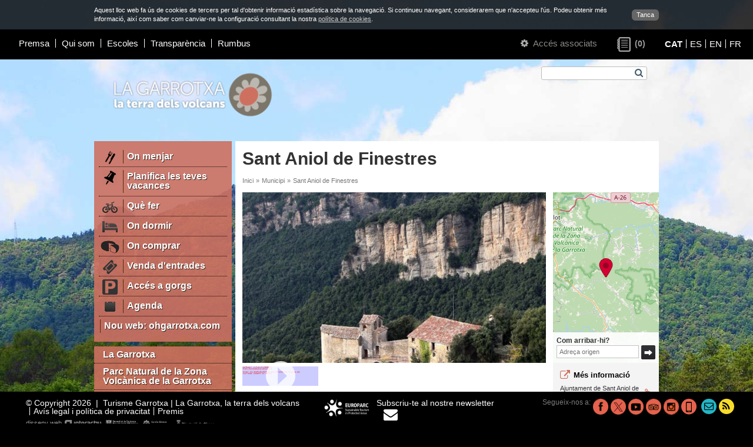

--- FILE ---
content_type: text/html; charset=UTF-8
request_url: https://ca.turismegarrotxa.com/municipi/sant-aniol-de-finestres/
body_size: 7434
content:
<!DOCTYPE html>
<html lang="ca">
<head>
	<meta charset="utf-8" />
    <meta name="viewport" content="width=device-width, initial-scale=1.0" />
    <base href="https://ca.turismegarrotxa.com/" />
    <link rel="shortcut icon" href="//ca.turismegarrotxa.com/img/favicon.ico" type="image/x-icon" />
    <title>Sant Aniol de Finestres</title>
		    <meta name="keywords" content="Sant Aniol de Finestres"  />
			    <meta name="description" content="Sant Aniol de Finestres està situat a la capçalera de la vall de la Llémena, en un racó de la Garrotxa que destaca per la seva tranquil·litat. El municipi té agregats els nuclis de La Barroca i Sant Esteve de Llémena."  />
	    <meta property="og:description" content="Sant Aniol de Finestres està situat a la capçalera de la vall de la Llémena, en un racó de la Garrotxa que destaca per la seva tranquil·litat. El municipi té agregats els nuclis de La Barroca i Sant Esteve de Llémena."  />
	    <meta property="og:type" content="website" />
    <meta property="og:title" content="Sant Aniol de Finestres" />
    <meta property="og:url" content="https://ca.turismegarrotxa.com/municipi/sant-aniol-de-finestres/" />
			    <meta property="og:image" content="https://ca.turismegarrotxa.com/img-municipi-1200-630/finestres_001.jpg" />
				    <meta property="og:image" content="https://ca.turismegarrotxa.com/img-municipi-1200-630/sant-aniol-finestres-nova-1920_001.jpg" />
		
    <link rel="stylesheet" href="iconfont/font-awesome.min.css" />
    <!--[if IE 7]>
    <link rel="stylesheet" href="iconfont/font-awesome-ie7.min.css" />
    <![endif]-->

    <link href="/assets/dist/web.min.css?v=60" rel="stylesheet" type="text/css" />

    <script type="text/javascript" src="/min.js?v=54"></script>
    <script type="text/javascript">
        var $apt=165;
        var $lng='ca';
        var $next=' Següent';
        var $prev='Anterior';
    </script>
    <script async src="https://www.googletagmanager.com/gtag/js?id=G-NMTFCSYFND"></script>
    <script>
        window.dataLayer = window.dataLayer || [];
        function gtag(){dataLayer.push(arguments);}
        gtag('js', new Date());

        gtag('config', 'G-NMTFCSYFND');
    </script>
</head>
<body style="background-image:url(/qimg-municipi-0-0/sant-aniol-finestres-nova-1920_001.jpg);">
    
	<script type="text/javascript">
	/* <![CDATA[ */
	
	function setCookie() {
		c_name = 'hideCookieMessage';
		exdays = 730;
		value = 1;
		var exdate=new Date();
		exdate.setDate(exdate.getDate() + exdays);
		var c_value=escape(value) + ((exdays==null) ? "" : "; expires="+exdate.toUTCString());
		c_value+="; path=/";
		document.cookie=c_name + "=" + c_value;
		
		$('.cookieLayer').remove();
		$('body').css('padding','0');
		$('.header-inici').css('top', 0);
        $('#js-meanMenu').css('top', 0);
        $('#logo-container').css('margin-top', 0);
		$('#content').css('top', 0);
	}
	
	var style={
		'container':'position:fixed;left:0;top:0;z-index:999999;width:100%;background-color:#333;background-color:rgba(0,0,0,0.8);color:#fff;font-size:11px;',
		'content':'width:960px;margin:0 auto;padding:10px;',
		'link':'float:right;margin:6px 0 0 20px;padding:2px 8px;border-radius:6px;background-color:#666;color:#fff;text-decoration:none;'
	}
	
	var text='<div id="cookieLayer" class="cookieLayer" style="'+style.container+'">';
			text+='<div style="'+style.content+'">';
				text+='<a href="javascript:void(0);" onclick="setCookie();" style="'+style.link+'">';
					text+="Tanca";
				text+='</a>'
				text+="Aquest lloc web fa ús de cookies de tercers per tal d'obtenir informació estadística sobre la navegació. Si continueu navegant, considerarem que n'accepteu l'ús. Podeu obtenir més informació, així com saber com canviar-ne la configuració consultant la nostra <a href='cookies/' style='color:#ccc;text-decoration:underline;'>política de cookies</a>.";
			text+='</div>';
		text+='</div>';

	
	$(window).resize(function(){
		var width=$( window ).width();
		if (width<960) $('.cookieLayer div').width(width-20);
		else $('.cookieLayer div').width(960);
		
		$('body').css('padding',$('.cookieLayer').css('height') + ' 0 0 0');
		$('.header-inici').css('top', $('.cookieLayer').css('height'));
		$('#js-meanMenu').css('top', $('.cookieLayer').css('height'));
		$('#logo-container').css('margin-top', $('.cookieLayer').css('height'));
		$('#content').css('top', $('.cookieLayer').css('height'));
	});
	
	$(document).ready(function() {
		$("body").append(text);	
		$(window).resize();
	});

		
	/* ]]> */
	</script>
	<div id="main" class="clearfix">

        <div id="js-meanMenu" class="m-hidden l-hidden" style="position: relative"></div>

        <div id="header" class="grid-12 header-inici">
        	<div class="grid-6 padded-inner m-grid-12 s-grid-12 s-padded-none right header-left">
    <div class="grid-10 s-grid-12">
                    <ul class="header-menu">
                                    <li><a href="premsa/">Premsa</a></li>
                                    <li><a href="qui-som/">Qui som</a></li>
                                    <li><a href="escoles/">Escoles</a></li>
                                    <li><a href="transparencia/">Transparència</a></li>
                                    <li><a href="https://ohgarrotxa.com/rumbus/" target="_blank">Rumbus</a></li>
                            </ul>
            </div>


</div>
<div class="grid-6 m-grid-12 s-grid-12 right header-right">

    <span class="header-right-login">
        <a href="les-meves-dades/" class="link-aa">
	<span class="s-hidden">
        <em class="icon-cog"></em>
    </span>
	Accés associats</a>    </span>

        <a class="header-right-wish wishlist-count empty" href="llista-delements-preferits/">
        <span class="wishlist-count-icon" title="Pàgines d'interès">&nbsp;</span>
        <span class="wishlist-count-counter">(0)</span>
    </a>


    
        <ul class="header-right-lang lang-selector">
                            <li style="line-height: 1;"><a
                        href="https://ca.turismegarrotxa.com"
                        hreflang="ca"  class="actiu">CAT</a>
                </li>
                            <li style="line-height: 1;"><a
                        href="https://es.turismegarrotxa.com"
                        hreflang="es" >ES</a>
                </li>
                            <li style="line-height: 1;"><a
                        href="https://en.turismegarrotxa.com"
                        hreflang="en" >EN</a>
                </li>
                            <li style="line-height: 1;"><a
                        href="https://fr.turismegarrotxa.com"
                        hreflang="fr" >FR</a>
                </li>
                    </ul>

    </div>        </div>

        <div id="content" class="grid-12">
            <div class="content-bkg l-hidden" style="background-image:url('/qimg-web-0-0/fonsmobils2022-3_001.jpg');"></div>
            <div class="container clearfix">

                <div class="grid-12">
                    <div class="grid-4 padded-inner s-grid-12 s-center">
                                                    <a href="/" class="logo-wrapper logo-desktop">
                                <img src="/qimg-web-0-0/logo-lagarrotxa-cat_001.png" alt="Turisme Garrotxa" style="max-width: 300px">
                            </a>
                                                <a href="/" class="logo-wrapper logo-mobil">
                                                            <img src="/qimg-web-0-0/logo-mobils_001.png" alt="Turisme Garrotxa" style="max-width: 300px">
                                                    </a>
                                                    <a href="/" class="logo-wrapper logo-print">
                                <img src="/qimg-web-0-0/logo-print_001.png" alt="Turisme Garrotxa" style="max-width: 300px">
                            </a>
                                            </div>
                    <div id="top-titol" class="grid-8 padded-inner-vertical right s-hidden">
                        <form action="cerca/" method="get" id="form_cerca" class="padded-inner-sides">
                            <label for="cerca[paraula]" class="hidden">Cerca</label>
                            <input type="text" id="cerca[paraula]" name="cerca" value="" class="js-autocomplete" data-autocomplete-url="cerca/" autocomplete="off" />
                            <button type="submit"><em class="icon-search"></em></button>
                        </form>
                        <div class="cb"></div>
                        <div class="tit1">
                            &nbsp;                        </div>
                    </div>
                </div>
                
                                    <div id="menu-wrap" class="grid-3 padded-right s-grid-12 s-padded-sides">
                                                                                <ul id="menu1">
                                                                            <li><a href="on-menjar/" >
                                            <img src="pwhimg-apartat-34-26/ico-4_001.png" width="34" height="26" alt="On menjar" />                                            <span>On menjar</span></a>
                                        </li>
                                                                                                                    <li><a href="planifica-les-teves-vacances/" >
                                            <img src="pwhimg-apartat-34-26/ico-planifica_001.png" width="34" height="26" alt="Planifica les teves vacances" />                                            <span>Planifica les teves vacances</span></a>
                                        </li>
                                                                                                                    <li><a href="que-fer/" >
                                            <img src="pwhimg-apartat-34-26/ico-5_001.png" width="34" height="26" alt="Què fer" />                                            <span>Què fer</span></a>
                                        </li>
                                                                                                                    <li><a href="on-dormir/" >
                                            <img src="pwhimg-apartat-34-26/ico-menu1-dormir_001.png" width="34" height="26" alt="On dormir" />                                            <span>On dormir</span></a>
                                        </li>
                                                                                                                    <li><a href="on-comprar/" >
                                            <img src="pwhimg-apartat-34-26/on-comprar2_001.png" width="34" height="26" alt="On comprar" />                                            <span>On comprar</span></a>
                                        </li>
                                                                                                                    <li><a href="venda-d-entrades/" >
                                            <img src="pwhimg-apartat-34-26/entrades_001.png" width="34" height="26" alt="Venda d'entrades" />                                            <span>Venda d'entrades</span></a>
                                        </li>
                                                                                                                    <li><a href="acces-a-gorgs/" >
                                            <img src="pwhimg-apartat-34-26/icona-parking_001.png" width="34" height="26" alt="Accés a gorgs" />                                            <span>Accés a gorgs</span></a>
                                        </li>
                                                                                                                    <li><a href="https://ohgarrotxa.com/agenda/"  target="_blank">
                                            <img src="pwhimg-apartat-34-26/ico-agenda_001.png" width="34" height="26" alt="Agenda" />                                            <span>Agenda</span></a>
                                        </li>
                                                                                                                    <li><a href="nou-web-ohgarrotxa-com/" >
                                                                                        <span>Nou web: ohgarrotxa.com</span></a>
                                        </li>
                                                                                                            </ul>
                                                                            <ul id="menu2">
                                                                    <li><a href="la-garrotxa/">La Garrotxa</a></li>
                                                                                                        <li><a href="parc-natural-de-la-zona-volcanica-de-la-garrotxa/">Parc Natural de la Zona<br/> Volcànica de la Garrotxa</a></li>
                                                                                                        <li><a href="27-indrets-d-interes-de-la-garrotxa/">27 indrets d'interès de la Garrotxa</a></li>
                                                                                                        <li><a href="lalta-garrotxa/">L'Alta Garrotxa</a></li>
                                                                                                        <li><a href="municipis-de-la-garrotxa/">Municipis de la Garrotxa</a></li>
                                                                                                </ul>
                                                <a href="itineraris-i-rutes/" class="bt-vermell">
                                                            <img src="pwhimg-apartat-34-26/top_001.png" alt="Municipis de la Garrotxa" /><span>
                                                        Itineraris i rutes</span><em class="icon-chevron-down"></em>
                        </a>
                        <div class="menu_mobil-wrap"><div id="menu_mobil"><ul><li><a href="on-menjar/" ><img src="pwhimg-apartat-34-26/ico-4_001.png" width="34" height="26" alt="On menjar" /><span>On menjar</span></a></li><li><a href="planifica-les-teves-vacances/" ><img src="pwhimg-apartat-34-26/ico-planifica_001.png" width="34" height="26" alt="Planifica les teves vacances" /><span>Planifica les teves vacances</span></a></li><li><a href="que-fer/" ><img src="pwhimg-apartat-34-26/ico-5_001.png" width="34" height="26" alt="Què fer" /><span>Què fer</span></a></li><li><a href="on-dormir/" ><img src="pwhimg-apartat-34-26/ico-menu1-dormir_001.png" width="34" height="26" alt="On dormir" /><span>On dormir</span></a></li><li><a href="on-comprar/" ><img src="pwhimg-apartat-34-26/on-comprar2_001.png" width="34" height="26" alt="On comprar" /><span>On comprar</span></a></li><li><a href="venda-d-entrades/" ><img src="pwhimg-apartat-34-26/entrades_001.png" width="34" height="26" alt="Venda d'entrades" /><span>Venda d'entrades</span></a></li><li><a href="acces-a-gorgs/" ><img src="pwhimg-apartat-34-26/icona-parking_001.png" width="34" height="26" alt="Accés a gorgs" /><span>Accés a gorgs</span></a></li><li><a href="https://ohgarrotxa.com/agenda/"  target="_blank"><img src="pwhimg-apartat-34-26/ico-agenda_001.png" width="34" height="26" alt="Agenda" /><span>Agenda</span></a></li><li><a href="nou-web-ohgarrotxa-com/" ><span>Nou web: ohgarrotxa.com</span></a></li><li><a href="la-garrotxa/" >La Garrotxa</a></li><li><a href="parc-natural-de-la-zona-volcanica-de-la-garrotxa/" >Parc Natural de la Zona<br/> Volcànica de la Garrotxa</a></li><li><a href="27-indrets-d-interes-de-la-garrotxa/" >27 indrets d'interès de la Garrotxa</a></li><li><a href="lalta-garrotxa/" >L'Alta Garrotxa</a></li><li><a href="municipis-de-la-garrotxa/" >Municipis de la Garrotxa</a></li></ul></div></div>                    </div>
                
                <div id="content-inner" class="grid-9 s-grid-12 s-padded-inner-top s-padded-right s-padded-left">
                	<div class="blanc grid-12 ">
						
                		                            <div class="grid-12 padded-inner-top padded-inner-sides">
                                                                    <h2 class="title1">Sant Aniol de Finestres</h2>
                                                            </div>
                                                        <div class="grid-12">
                                <div class="grid-10 padded-inner s-grid-7">
                                    <ul id='ruta'><li>Inici</li><li>&raquo;</li><li><a href="municipi/">Municipi</a></li><li>&raquo;</li><li>Sant Aniol de Finestres</li></ul>                                </div>
                            </div>
						
                        <div class="cols-ab grid-12 clearfix">
    <div class="col-a grid-9 s-grid-12">
    	    <div class="passi-generic grid-12 padded-inner-sides">
                        <a href="img-municipi-3200-1800/finestres_001.jpg" data-index="0" class="gran"> <!-- la graella de les imatges d'abaix -->
                    <noscript class="rimg" data-src="/img-municipi-160-90/finestres_001.jpg" data-width="160" data-height="90" data-alt="Sant Aniol de Finestres"><img src="/img-municipi-160-90/finestres_001.jpg" alt="Sant Aniol de Finestres" /></noscript>                                                        </a>
                <script type="text/javascript">
                                            images.push({ href : '/pwimg-municipi-800/finestres_001.jpg' }); //al fer clic a la imatge quan es visualitza en gran
                                    </script>
                <ul>
                                <li class="grid-3 s-grid-6">
                        <a href="https://vimeo.com/102411326" target="_blank" data-video-id="102411326" class="video vimeo">
                            <noscript class="rimg" data-src="/img-ext-120-67?src=" data-width="120" data-height="67" data-alt=""><img src="/img-ext-120-67?src=" alt="" /></noscript>                            <img src="img/ico_play.png" class="play" alt="Play" />
                        </a>
                    </li>        </ul>
    </div>
<div class="grid-12 padded-inner">
	<div class="grid-4 padded s-grid-12" id="inf">
					<div class="grid-12">
				<a href="itineraris-i-rutes/sant-aniol-de-finestres/" class="grid-12">
										<span class="grid-12 padded s-grid-12 exp-rel">Itineraris i rutes properes a Sant Aniol de Finestres (5)</span>
				</a>
			</div>
				
									<div class="grid-12">
					<div class="grid-12 s-grid-12">
                        <a href="on-dormir/hotels-a-la-garrotxa/sant-aniol-de-finestres/" class="grid-12">
                            <span class="grid-12 padded s-grid-12 exp-rel" style="background:url(img-categoria-13-18/hotel-22x22_001.png) no-repeat 0 .3em;">Hotels a Sant Aniol de Finestres (1)</span>
                        </a>
                    </div>
								</div>
							<div class="grid-12">
					<div class="grid-12 s-grid-12">
                        <a href="on-dormir/turisme-rural-a-la-garrotxa/sant-aniol-de-finestres/" class="grid-12">
                            <span class="grid-12 padded s-grid-12 exp-rel" style="background:url(img-categoria-13-18/turisme-rural-22x22_001.png) no-repeat 0 .3em;">Turisme rural a Sant Aniol de Finestres (3)</span>
                        </a>
                    </div>
								</div>
						</div>
	<div class="text">
							<p class="resum"><strong>Sant Aniol de Finestres està situat a la capçalera de la vall de la Llémena, en un racó de la Garrotxa que destaca per la seva tranquil·litat. El municipi té agregats els nuclis de La Barroca i Sant Esteve de Llémena.</strong></p>
				<p>Els principals llocs d’interès són el castell de Finestres i diverses esglésies d’estil romànic: l’església de Santa Maria de Finestres, la de Sant Esteve de Llémena, la de Sant Andreu, la de Sant Joan de Medes, la de Sant Julià, la de Sant Aniol i la de Sant Miquel de Bustins. Altres edificacions d’interès són  el santuari d'Elena, la capella de Sant Cebrià, al capella de Bell-lloc de Llémena, l’ermita de Sant Roc, el jaciment del Roc de la Melca i el poblat de la Palomera (o del Puig del Moro).<br /><br />La Serra de Finestres, que tanca la vall pel nord, i la Riera de la Llémena, que s’esmuny cap a Girona, completen la llista dels principals atractius de Sant Aniol de Finestres.</p>	</div>
</div>...    <div class="grid-12 padded-inner">
                    <div class="grid-6 padded s-grid-12">
                <p class="tit-blau">Itineraris i rutes relacionades</p>
                <div class="passi passi-ver grid-12">
                    <ul>
                                                    <li class="top grid-12 clearfix">
                                <a href="itineraris-i-rutes/la-volta-a-peu-a-la-garrotxa-en-btt-333/" class="grid-12 clearfix">
                                                                            <div class="img grid-6">
                                            <noscript class="rimg" data-src="/img-experiencia-120-60/logo-volta-a-peu-btt-nou_002.jpg" data-width="120" data-height="60" data-alt="La Volta a peu a la Garrotxa en BTT"><img src="/img-experiencia-120-60/logo-volta-a-peu-btt-nou_002.jpg" alt="La Volta a peu a la Garrotxa en BTT" /></noscript>                                            <img src="img/ico_top-experiencia.png" alt="Top" class="ico-top">                                        </div>
                                                                        <div class="grid-6 padded-sides">
                                        <h3>La Volta a peu a la Garrotxa en BTT</h3>                                        <p>"La Volta a peu a la Garrotxa en BTT" és la versió per a BTT de "La Volta a peu a la Garrotxa".</p>                                    </div>
                                </a>
                            </li>
                                                    <li class="top grid-12 clearfix">
                                <a href="itineraris-i-rutes/ermites-romaniques-de-la-garrotxa-270/" class="grid-12 clearfix">
                                                                            <div class="img grid-6">
                                            <noscript class="rimg" data-src="/img-experiencia-120-60/sant-marti-del-corb-4-1000_001.jpg" data-width="120" data-height="60" data-alt="Ermites romàniques de la Garrotxa"><img src="/img-experiencia-120-60/sant-marti-del-corb-4-1000_001.jpg" alt="Ermites romàniques de la Garrotxa" /></noscript>                                            <img src="img/ico_top-experiencia.png" alt="Top" class="ico-top">                                        </div>
                                                                        <div class="grid-6 padded-sides">
                                        <h3>Ermites romàniques de la Garrotxa</h3>                                        <p>La majoria de les restes arquitectòniques medievals de la Garrotxa daten dels segles XII i XIII, tot i que també hi podem trobar algunes edificacions anteriors al segle XI. </p>                                    </div>
                                </a>
                            </li>
                                                    <li class="top grid-12 clearfix">
                                <a href="itineraris-i-rutes/la-volta-a-peu-a-la-garrotxa-332/" class="grid-12 clearfix">
                                                                            <div class="img grid-6">
                                            <noscript class="rimg" data-src="/img-experiencia-120-60/logo-volta-a-peu-001_001.jpg" data-width="120" data-height="60" data-alt="La Volta a peu a la Garrotxa"><img src="/img-experiencia-120-60/logo-volta-a-peu-001_001.jpg" alt="La Volta a peu a la Garrotxa" /></noscript>                                            <img src="img/ico_top-experiencia.png" alt="Top" class="ico-top">                                        </div>
                                                                        <div class="grid-6 padded-sides">
                                        <h3>La Volta a peu a la Garrotxa</h3>                                        <p>"La volta a peu a la Garrotxa" és una ruta de 10+1 etapes, pernoctant cada dia en un poble diferent, amb un total de 201,5 km.</p>                                    </div>
                                </a>
                            </li>
                                                    <li class="top grid-12 clearfix">
                                <a href="itineraris-i-rutes/ruta-medieval-275/" class="grid-12 clearfix">
                                                                            <div class="img grid-6">
                                            <noscript class="rimg" data-src="/img-experiencia-120-60/foto-per-defecte-1000_008.jpg" data-width="120" data-height="60" data-alt="Ruta Medieval"><img src="/img-experiencia-120-60/foto-per-defecte-1000_008.jpg" alt="Ruta Medieval" /></noscript>                                            <img src="img/ico_top-experiencia.png" alt="Top" class="ico-top">                                        </div>
                                                                        <div class="grid-6 padded-sides">
                                        <h3>Ruta Medieval</h3>                                        <p>Monestirs, poblats medievals, esglésies i per sobre de tot castells són avui dia alguns dels testimonis que la Garrotxa conserva del seu passat medieval. </p>                                    </div>
                                </a>
                            </li>
                                                    <li class="top grid-12 clearfix">
                                <a href="itineraris-i-rutes/el-santuari-de-santa-maria-de-finestres-i-el-poblat-iberic-de-la-palomera-ruta-8-garrotxa-322/" class="grid-12 clearfix">
                                                                            <div class="img grid-6">
                                            <noscript class="rimg" data-src="/img-experiencia-120-60/palomera-1920_002.jpg" data-width="120" data-height="60" data-alt="El Santuari de Santa Maria de Finestres i el poblat ibèric de la Palomera. Ruta 18 Garrotxa"><img src="/img-experiencia-120-60/palomera-1920_002.jpg" alt="El Santuari de Santa Maria de Finestres i el poblat ibèric de la Palomera. Ruta 18 Garrotxa" /></noscript>                                            <img src="img/ico_top-experiencia.png" alt="Top" class="ico-top">                                        </div>
                                                                        <div class="grid-6 padded-sides">
                                        <h3>El Santuari de Santa Maria de Finestres i el poblat ibèric de la Palomera. Ruta 8 Garrotxa</h3>                                        <p>Aquest camí ens permetrà arribar fins a un dels millors miradors de la Garrotxa, a un poblat ibèric i a una ermita de postal.</p>                                    </div>
                                </a>
                            </li>
                                            </ul>
                </div>
            </div>
                        <div class="grid-6 padded s-grid-12">
	            <p class="tit-blau">Empreses relacionades</p>
	            <div class="passi passi-ver grid-12">
	                <ul>
	                				                    <li class="grid-12 clearfix">
			                     	<a href="empreses/allotjaments-inclusius/sant-aniol-de-finestres/ecoturisme-can-buch/" class="grid-12 clearfix">
					                							                    <div class="img grid-6">
                                                <noscript class="rimg" data-src="/img-recurs-120-60/22318.jpg" data-width="120" data-height="60" data-alt="Ecoturisme Can Buch"><img src="/img-recurs-120-60/22318.jpg" alt="Ecoturisme Can Buch" /></noscript>						                    </div>
						                					                    <div class="grid-6 padded-sides">
					                        <h3>Ecoturisme Can Buch</h3>					                        <p>Can Buch, un ecoturisme rural rehabilitat el 2020 mitjançant artesans i materials naturals.
Situat a la preciosa Vall de Llémena 
Funcionem al 100% amb energies renovables 
Restaurant amb cuina d'autor i opcions veganes i omnívores</p>					                    </div>
					                </a>
			                    </li>
		                			                    <li class="grid-12 clearfix">
			                     	<a href="empreses/turisme-rural/sant-aniol-de-finestres/turisme-rural-mas-mitjanas/" class="grid-12 clearfix">
					                							                    <div class="img grid-6">
                                                <noscript class="rimg" data-src="/img-recurs-120-60/imatge-defecte-recursos_063.jpg" data-width="120" data-height="60" data-alt="Turisme rural Mas Mitjanas"><img src="/img-recurs-120-60/imatge-defecte-recursos_063.jpg" alt="Turisme rural Mas Mitjanas" /></noscript>						                    </div>
						                					                    <div class="grid-6 padded-sides">
					                        <h3>Turisme rural Mas Mitjanas</h3>					                        					                    </div>
					                </a>
			                    </li>
		                			                    <li class="grid-12 clearfix">
			                     	<a href="empreses/turisme-rural/sant-aniol-de-finestres/turisme-rural-mas-el-moli/" class="grid-12 clearfix">
					                							                    <div class="img grid-6">
                                                <noscript class="rimg" data-src="/img-recurs-120-60/imatge-defecte-recursos_094.jpg" data-width="120" data-height="60" data-alt="Turisme rural Mas el Molí"><img src="/img-recurs-120-60/imatge-defecte-recursos_094.jpg" alt="Turisme rural Mas el Molí" /></noscript>						                    </div>
						                					                    <div class="grid-6 padded-sides">
					                        <h3>Turisme rural Mas el Molí</h3>					                        					                    </div>
					                </a>
			                    </li>
		                			                    <li class="grid-12 clearfix">
			                     	<a href="empreses/turisme-rural/sant-aniol-de-finestres/mas-baie-turisme-rural-per-habitacions/" class="grid-12 clearfix">
					                							                    <div class="img grid-6">
                                                <noscript class="rimg" data-src="/img-recurs-120-60/dji-0033_002.jpg" data-width="120" data-height="60" data-alt="Mas Baie, Turisme Rural per habitacions"><img src="/img-recurs-120-60/dji-0033_002.jpg" alt="Mas Baie, Turisme Rural per habitacions" /></noscript>						                    </div>
						                					                    <div class="grid-6 padded-sides">
					                        <h3>Mas Baie, Turisme Rural per habitacions</h3>					                        <p>Mas Baié, petit allotjament rural amb encant, envoltat de natura, amb 4 habitacions de matrimoni, preparat per rebre adults. Per la seva decoració i filosofia de vida és el lloc ideal per gaudir d'intimitat i privacitat. Benvinguts!</p>					                    </div>
					                </a>
			                    </li>
		                	                </ul>
	            </div>
            </div>
	            </div>
    </div>
    
    	    <div class="col-b grid-3 s-grid-12">
	        <div class="grid-12">
    <div
        class="map-wrapper"
        data-map
        data-map-markers="[{&quot;lat&quot;:&quot;42.0783&quot;,&quot;lon&quot;:&quot;2.609&quot;,&quot;nom&quot;:&quot;Sant Aniol de Finestres&quot;,&quot;link&quot;:&quot;municipi\/sant-aniol-de-finestres\/&quot;}]"
    >
        <div class="map-popup">
            <div class="map-popup-close">x</div>
            <div class="map-popup-content clearfix"></div>
            <div class="map-popup-arrow"></div>
        </div>
        <div
            style="height:290px;background-color:#ddd;"
            data-map-canvas
        ></div>
        <form
            action="https://www.google.com/maps/dir/"
            method="get"
            target="_blank"
            class="map-directions grid-12 padded"
        >
            <input type="hidden" name="api" value="1" />
            <input type="hidden" name="destination" value="42.0783,2.609" />
            <p><strong>Com arribar-hi?</strong></p>
            <label class="hidden" for="origin">Adreça origen</label>
            <input
                id="origin"
                type="text"
                name="origin"
                class="grid-10 input adreca"
                placeholder="Adreça origen"
            />
            <label class="hidden" for="image">Vés-hi</label>
            <input
                id="image"
                type="image"
                class="grid-2 right busca"
                src="img/ico_arrow-map.png"
                alt="Vés-hi"
            />
        </form>
    </div>
</div>

<script type="text/javascript">
    (function ($, mapFactory, undefined) {
        'use strict';

        $(function () {
            $('[data-map]').each(function () {
                var $mapWrapper = $(this);
                var map = mapFactory.create($mapWrapper);
                map.addMarkers($mapWrapper.data('map-markers'));
            });
        });
    })(jQuery, window.mapFactory);
</script><div class="list-links grid-12 padded-inner">
    <p class="titol"><em class="icon-external-link"></em>Més informació</p>
    <ul>
    	                    	<li><a href="https://www.turismesantaniol.cat/" target="_blank">Ajuntament de Sant Aniol de Finestres<em class="icon-link"></em></a></li>
                            	<li><a href="http://www.itinerannia.net" target="_blank">Xarxa de senders Itinerànnia<em class="icon-link"></em></a></li>
            </ul>
</div>	    </div>
	</div>


                    </div>
                </div>

            </div>
        </div>

        <div id="footer" class="grid-12">
            <div class="grid-5 padded-inner-left m-grid-12 s-grid-12 s-center">
    <p class="footer-adress">&copy; Copyright 2026 &nbsp;|&nbsp; Turisme Garrotxa | La Garrotxa, la terra dels volcans </p>
            <ul class="footer-menu">
                            <li><a href="avis-legal-i-politica-de-privacitat/">Avís legal i política de privacitat</a></li>
                            <li><a href="https://ca.turismegarrotxa.com/qui-som/#premis" target="_blank">Premis</a></li>
                    </ul>
        <div class="cb m-hidden"></div>
    <a class="interactiu" href="http://www.interactiu.cat" target="_blank">disseny web        <img src="img/logo_interactiu.png" width="62" height="12" alt="Interactiu"/></a>
</div>

    <div class="grid-1 padded-inner-sides m-grid-6 s-grid-12 s-center">
        <div class="grid-12 padded-inner-bottom">
                            <a href="https://www.europarc.org/library/europarc-events-and-programmes/european-charter-for-sustainable-tou" target="_balnk"><img src="/qimg-web-0-0/cets-cat_001.png" alt="Turisme Garrotxa"></a>
                    </div>
    </div>

    <div class="grid-2 padded-inner-sides m-grid-6 s-grid-12 s-center" style="padding: 0px;">
        <div class="grid-12 padded-inner-bottom">
            <a href="subscriu-te-al-nostre-newsletter" class="footer-newsletter-link">
                <span class="footer-newsletter-text">Subscriu-te al nostre newsletter</span>
                <span class="footer-newsletter-icon icon-envelope icon-2x"></span>
            </a>
        </div>
    </div>

<div class="grid-4 padded-inner-right m-grid-6 m-padded-none s-grid-12 s-padded-none s-center" style="padding: 0px;">
    <div class="footer-icons">
        <p>Segueix-nos a:</p>
        <ul>
                            <li style="margin-left: 4px;">
                    <a href="https://www.facebook.com/garrotxa" target="_blank" title="Facebook">
                        <img
                            src="img-social-26-26/facebook_001.png"
                            alt="Facebook"
                        />
                    </a>
                </li>
                            <li style="margin-left: 4px;">
                    <a href="https://www.twitter.com/turismegarrotxa" target="_blank" title="X">
                        <img
                            src="img-social-26-26/tg-twitter-tg_001.png"
                            alt="X"
                        />
                    </a>
                </li>
                            <li style="margin-left: 4px;">
                    <a
                        href="https://www.youtube.com/user/turismegarrotxa"
                        target="_blank"
                        title="Youtube"
                    >
                        <img
                            src="img-social-26-26/youtube_001.png"
                            alt="Youtube"
                        />
                    </a>
                </li>
                            <li style="margin-left: 4px;">
                    <a
                        href="http://www.tripadvisor.es/Attraction_Review-g187498-d295060-Reviews-Garrotxa_Volcanic_Natural_Park-C"
                        target="_blank"
                        title="Tripadvisor"
                    >
                        <img
                            src="img-social-26-26/tripadvisor_001.png"
                            alt="Tripadvisor"
                        />
                    </a>
                </li>
                            <li style="margin-left: 4px;">
                    <a
                        href="https://www.instagram.com/turismegarrotxa/"
                        target="_blank"
                        title="Instagram"
                    >
                        <img
                            src="img-social-26-26/instagram_001.png"
                            alt="Instagram"
                        />
                    </a>
                </li>
                            <li style="margin-left: 4px;">
                    <a href="https://ca.turismegarrotxa.com/apps/" target="_blank" title="APPS">
                        <img
                            src="img-social-26-26/icona-apps_001.png"
                            alt="APPS"
                        />
                    </a>
                </li>
                        <li style="margin-left: 0px;"><a href="/cdn-cgi/l/email-protection#20494e464f6054555249534d45474152524f5458410e434f4d" class="verd" title="Contacta'ns" style="margin-left: 8px;"><em class="icon-envelope-alt"></em></a></li>
            <li style="margin-left: 4px;"><a
                    href="planifica-les-teves-vacances/noticies/"
                    class="groc"
                    title="Notícies"
                ><em class="icon-rss"></em></a></li>
        </ul>
    </div>
</div>
	        </div>
    </div>

<script data-cfasync="false" src="/cdn-cgi/scripts/5c5dd728/cloudflare-static/email-decode.min.js"></script></body>
</html>

--- FILE ---
content_type: text/css
request_url: https://ca.turismegarrotxa.com/assets/dist/web.min.css?v=60
body_size: 18433
content:
@charset "utf-8";/*! normalize.css v1.1.0 | MIT License | git.io/normalize */article,aside,details,figcaption,figure,footer,header,hgroup,main,nav,section,summary{display:block}audio,canvas,video{display:inline-block}audio:not([controls]){display:none;height:0}[hidden]{display:none}html{font-size:100%;-webkit-text-size-adjust:100%;-ms-text-size-adjust:100%}button,html,input,select,textarea{font-family:sans-serif}body{margin:0}a:focus{outline:thin dotted}a:active,a:hover{outline:0}h1{font-size:2em;margin:.67em 0}h2{font-size:1.5em;margin:.83em 0}h3{font-size:1.17em;margin:1em 0}h4{font-size:1em;margin:1.33em 0}h5{font-size:.83em;margin:1.67em 0}h6{font-size:.67em;margin:2.33em 0}abbr[title]{border-bottom:1px dotted}b,strong{font-weight:700}blockquote{margin:1em 40px}dfn{font-style:italic}hr{-moz-box-sizing:content-box;box-sizing:content-box;height:0}mark{background:#ff0;color:#000}p,pre{margin:0 0 1em 0}code,kbd,pre,samp{font-family:monospace,serif;font-size:1em}pre{white-space:pre;white-space:pre-wrap;word-wrap:break-word}q{quotes:none}q:after,q:before{content:'';content:none}small{font-size:80%}sub,sup{font-size:75%;line-height:0;position:relative;vertical-align:baseline}sup{top:-.5em}sub{bottom:-.25em}dl,menu,ol,ul{margin:1em 0}dd{margin:0 0 0 40px}menu,ol,ul{padding:0 0 0 40px}nav ol,nav ul{list-style:none;list-style-image:none}img{border:0;-ms-interpolation-mode:bicubic}svg:not(:root){overflow:hidden}figure{margin:0}form{margin:0}fieldset{border:1px solid silver;margin:0 2px;padding:.35em .625em .75em}legend{border:0;padding:0;white-space:normal}button,input,select,textarea{font-size:100%;margin:0;vertical-align:baseline}button,input{line-height:normal}button,select{text-transform:none}button,html input[type=button],input[type=reset],input[type=submit]{-webkit-appearance:button;cursor:pointer}button[disabled],html input[disabled]{cursor:default}input[type=checkbox],input[type=radio]{box-sizing:border-box;padding:0}input[type=search]{-webkit-appearance:textfield;-moz-box-sizing:content-box;-webkit-box-sizing:content-box;box-sizing:content-box}input[type=search]::-webkit-search-cancel-button,input[type=search]::-webkit-search-decoration{-webkit-appearance:none}button::-moz-focus-inner,input::-moz-focus-inner{border:0;padding:0}textarea{overflow:auto;vertical-align:top}table{border-collapse:collapse;border-spacing:0}button,html,input,select,textarea{color:#222}body{font-size:1em;line-height:1.4}::-moz-selection{background:#b3d4fc;text-shadow:none}::selection{background:#b3d4fc;text-shadow:none}hr{display:block;height:1px;border:0;border-top:1px solid #ccc;margin:1em 0;padding:0}img{vertical-align:middle}fieldset{border:0;margin:0;padding:0}textarea{resize:vertical}.chromeframe{margin:.2em 0;background:#ccc;color:#000;padding:.2em 0}.ir{background-color:transparent;border:0;overflow:hidden}.ir:before{content:"";display:block;width:0;height:150%}.hidden{display:none!important;visibility:hidden}.visuallyhidden{border:0;clip:rect(0 0 0 0);height:1px;margin:-1px;overflow:hidden;padding:0;position:absolute;width:1px}.visuallyhidden.focusable:active,.visuallyhidden.focusable:focus{clip:auto;height:auto;margin:0;overflow:visible;position:static;width:auto}.invisible{visibility:hidden}.clearfix:after,.clearfix:before{content:" ";display:table}.clearfix:after{clear:both}@media print{*{background:0 0!important;color:#000!important;box-shadow:none!important;text-shadow:none!important}a,a:visited{text-decoration:underline}a[href]:after{content:" (" attr(href) ")"}abbr[title]:after{content:" (" attr(title) ")"}.ir a:after,a[href^="#"]:after,a[href^="javascript:"]:after{content:""}blockquote,pre{border:1px solid #999;page-break-inside:avoid}thead{display:table-header-group}img,tr{page-break-inside:avoid}img{max-width:100%!important}@page{margin:.5cm}h2,h3,p{orphans:3;widows:3}h2,h3{page-break-after:avoid}}.grid-1,.grid-10,.grid-11,.grid-12,.grid-2,.grid-3,.grid-4,.grid-5,.grid-6,.grid-7,.grid-8,.grid-9,.grid-all,.grid-half,.grid-quarter,.grid-third,.grid-three-quarters,.grid-two-thirds,.grid-whole{margin:0;clear:none;float:left;-moz-box-sizing:border-box;-webkit-box-sizing:border-box;box-sizing:border-box}.grid-1{width:8.33333%}.grid-2{width:16.66667%}.grid-3,.grid-quarter{width:25%}.grid-4,.grid-third{width:33.33333%}.grid-5{width:41.66667%}.grid-6,.grid-half{width:50%}.grid-7{width:58.33333%}.grid-8,.grid-two-thirds{width:66.66667%}.grid-9,.grid-three-quarters{width:75%}.grid-10{width:83.33333%}.grid-11{width:91.66667%}.grid-12,.grid-whole{width:100%}.padded{padding:.5em}.padded-left{padding-left:.5em}.padded-right{padding-right:.5em}.padded-top{padding-top:.5em}.padded-bottom{padding-bottom:.5em}.padded-sides{padding-left:.5em;padding-right:.5em}.padded-vertical{padding-top:.5em;padding-bottom:.5em}.padded-inner{padding:1em}.padded-inner-left{padding-left:1em}.padded-inner-right{padding-right:1em}.padded-inner-top{padding-top:1em}.padded-inner-bottom{padding-bottom:1em}.padded-inner-sides{padding-left:1em;padding-right:1em}.padded-inner-vertical{padding-top:1em;padding-bottom:1em}.padded-reverse{margin:0 -.5em;width:auto;box-sizing:content-box;float:none}.padded-reverse-all{margin:-.5em;width:auto;box-sizing:content-box;float:none}.padded-inner-reverse{margin:0 -1em;width:auto;box-sizing:content-box;float:none}.padded-inner-reverse-all{margin:-1em;width:auto;box-sizing:content-box;float:none}.padded-none{padding:0}.flow{float:left}.flow-opposite{float:right}.flow-none{float:none}.center{text-align:center}.left{text-align:left}.right{text-align:right}.row{margin:0 -.5em;width:auto;box-sizing:content-box;float:none}@media (max-width:480px){.s-grid-1,.s-grid-10,.s-grid-11,.s-grid-12,.s-grid-2,.s-grid-3,.s-grid-4,.s-grid-5,.s-grid-6,.s-grid-7,.s-grid-8,.s-grid-9,.s-grid-all,.s-grid-half,.s-grid-quarter,.s-grid-third,.s-grid-three-quarters,.s-grid-two-thirds,.s-grid-whole{margin:0;clear:none;float:left;-moz-box-sizing:border-box;-webkit-box-sizing:border-box;box-sizing:border-box}.s-grid-1{width:8.33333%}.s-grid-2{width:16.66667%}.s-grid-3,.s-grid-quarter{width:25%}.s-grid-4,.s-grid-third{width:33.33333%}.s-grid-5{width:41.66667%}.s-grid-6,.s-grid-half{width:50%}.s-grid-7{width:58.33333%}.s-grid-8,.s-grid-two-thirds{width:66.66667%}.s-grid-9,.s-grid-three-quarters{width:75%}.s-grid-10{width:83.33333%}.s-grid-11{width:91.66667%}.s-grid-12,.s-grid-whole{width:100%}.s-padded{padding:.5em}.s-padded-left{padding-left:.5em}.s-padded-right{padding-right:.5em}.s-padded-top{padding-top:.5em}.s-padded-bottom{padding-bottom:.5em}.s-padded-sides{padding-left:.5em;padding-right:.5em}.s-padded-vertical{padding-top:.5em;padding-bottom:.5em}.s-padded-inner{padding:1em}.s-padded-inner-left{padding-left:1em}.s-padded-inner-right{padding-right:1em}.s-padded-inner-top{padding-top:1em}.s-padded-inner-bottom{padding-bottom:1em}.s-padded-inner-sides{padding-left:1em;padding-right:1em}.s-padded-inner-vertical{padding-top:1em;padding-bottom:1em}.s-padded-reverse{margin:0 -.5em;width:auto;box-sizing:content-box;float:none}.s-padded-reverse-all{margin:-.5em;width:auto;box-sizing:content-box;float:none}.s-padded-inner-reverse{margin:0 -1em;width:auto;box-sizing:content-box;float:none}.s-padded-inner-reverse-all{margin:-1em;width:auto;box-sizing:content-box;float:none}.s-padded-none{padding:0}.s-flow{float:left}.s-flow-opposite{float:right}.s-flow-none{float:none}.s-center{text-align:center}.s-left{text-align:left}.s-right{text-align:right}.s-hidden{display:none}}@media (min-width:481px) and (max-width:800px){.m-grid-1,.m-grid-10,.m-grid-11,.m-grid-12,.m-grid-2,.m-grid-3,.m-grid-4,.m-grid-5,.m-grid-6,.m-grid-7,.m-grid-8,.m-grid-9,.m-grid-all,.m-grid-half,.m-grid-quarter,.m-grid-third,.m-grid-three-quarters,.m-grid-two-thirds,.m-grid-whole{margin:0;clear:none;float:left;-moz-box-sizing:border-box;-webkit-box-sizing:border-box;box-sizing:border-box}.m-grid-1{width:8.33333%}.m-grid-2{width:16.66667%}.m-grid-3,.m-grid-quarter{width:25%}.m-grid-4,.m-grid-third{width:33.33333%}.m-grid-5{width:41.66667%}.m-grid-6,.m-grid-half{width:50%}.m-grid-7{width:58.33333%}.m-grid-8,.m-grid-two-thirds{width:66.66667%}.m-grid-9,.m-grid-three-quarters{width:75%}.m-grid-10{width:83.33333%}.m-grid-11{width:91.66667%}.m-grid-12,.m-grid-whole{width:100%}.m-padded{padding:.5em}.m-padded-left{padding-left:.5em}.m-padded-right{padding-right:.5em}.m-padded-top{padding-top:.5em}.m-padded-bottom{padding-bottom:.5em}.m-padded-sides{padding-left:.5em;padding-right:.5em}.m-padded-vertical{padding-top:.5em;padding-bottom:.5em}.m-padded-inner{padding:1em}.m-padded-inner-left{padding-left:1em}.m-padded-inner-right{padding-right:1em}.m-padded-inner-top{padding-top:1em}.m-padded-inner-bottom{padding-bottom:1em}.m-padded-inner-sides{padding-left:1em;padding-right:1em}.m-padded-inner-vertical{padding-top:1em;padding-bottom:1em}.m-padded-reverse{margin:0 -.5em;width:auto;box-sizing:content-box;float:none}.m-padded-reverse-all{margin:-.5em;width:auto;box-sizing:content-box;float:none}.m-padded-inner-reverse{margin:0 -1em;width:auto;box-sizing:content-box;float:none}.m-padded-inner-reverse-all{margin:-1em;width:auto;box-sizing:content-box;float:none}.m-padded-none{padding:0}.m-flow{float:left}.m-flow-opposite{float:right}.m-flow-none{float:none}.m-center{text-align:center}.m-left{text-align:left}.m-right{text-align:right}.m-hidden{display:none}}@media (min-width:801px){.l-grid-1,.l-grid-10,.l-grid-11,.l-grid-12,.l-grid-2,.l-grid-3,.l-grid-4,.l-grid-5,.l-grid-6,.l-grid-7,.l-grid-8,.l-grid-9,.l-grid-all,.l-grid-half,.l-grid-quarter,.l-grid-third,.l-grid-three-quarters,.l-grid-two-thirds,.l-grid-whole{margin:0;clear:none;float:left;-moz-box-sizing:border-box;-webkit-box-sizing:border-box;box-sizing:border-box}.l-grid-1{width:8.33333%}.l-grid-2{width:16.66667%}.l-grid-3,.l-grid-quarter{width:25%}.l-grid-4,.l-grid-third{width:33.33333%}.l-grid-5{width:41.66667%}.l-grid-6,.l-grid-half{width:50%}.l-grid-7{width:58.33333%}.l-grid-8,.l-grid-two-thirds{width:66.66667%}.l-grid-9,.l-grid-three-quarters{width:75%}.l-grid-10{width:83.33333%}.l-grid-11{width:91.66667%}.l-grid-12,.l-grid-whole{width:100%}.l-padded{padding:.5em}.l-padded-left{padding-left:.5em}.l-padded-right{padding-right:.5em}.l-padded-top{padding-top:.5em}.l-padded-bottom{padding-bottom:.5em}.l-padded-sides{padding-left:.5em;padding-right:.5em}.l-padded-vertical{padding-top:.5em;padding-bottom:.5em}.l-padded-inner{padding:1em}.l-padded-inner-left{padding-left:1em}.l-padded-inner-right{padding-right:1em}.l-padded-inner-top{padding-top:1em}.l-padded-inner-bottom{padding-bottom:1em}.l-padded-inner-sides{padding-left:1em;padding-right:1em}.l-padded-inner-vertical{padding-top:1em;padding-bottom:1em}.l-padded-reverse{margin:0 -.5em;width:auto;box-sizing:content-box;float:none}.l-padded-reverse-all{margin:-.5em;width:auto;box-sizing:content-box;float:none}.l-padded-inner-reverse{margin:0 -1em;width:auto;box-sizing:content-box;float:none}.l-padded-inner-reverse-all{margin:-1em;width:auto;box-sizing:content-box;float:none}.l-padded-none{padding:0}.l-flow{float:left}.l-flow-opposite{float:right}.l-flow-none{float:none}.l-center{text-align:center}.l-left{text-align:left}.l-right{text-align:right}.l-hidden{display:none}}/*! #######################################################################

	MeanMenu 2.0.7
	--------

	To be used with jquery.meanmenu.js by Chris Wharton (http://www.meanthemes.com/plugins/meanmenu/)

####################################################################### */a.meanmenu-reveal{display:none}.mean-container .mean-bar{float:left;width:100%;position:relative;background:#ce7060;padding:4px 0;min-height:42px;z-index:999999}.mean-container a.meanmenu-reveal{width:22px;height:22px;padding:13px 13px 11px;position:absolute;top:0;right:0;cursor:pointer;color:#fff;text-decoration:none;font-size:16px;text-indent:-9999em;line-height:22px;font-size:1px;display:block;font-family:Arial,Helvetica,sans-serif;font-weight:700}.mean-container a.meanmenu-reveal span{display:block;background:#fff;height:3px;margin-top:3px}.mean-container .mean-nav{position:absolute;top:0;left:0;width:100%;background:#ce7060;margin-top:44px}.mean-container .mean-nav ul{padding:0;margin:0;width:100%;list-style-type:none}.mean-container .mean-nav ul li{position:relative;float:left;width:100%}.mean-container .mean-nav ul li a{display:block;float:left;width:90%;padding:1em 5%;margin:0;text-align:left;color:#fff;border-top:1px solid #383838;border-top:1px solid rgba(255,255,255,.5);text-decoration:none;text-transform:uppercase}.mean-container .mean-nav ul li li a{width:80%;padding:1em 10%;border-top:1px solid #f1f1f1;border-top:1px solid rgba(255,255,255,.25);opacity:.75;text-shadow:none!important;visibility:visible}.mean-container .mean-nav ul li.mean-last a{border-bottom:0;margin-bottom:0}.mean-container .mean-nav ul li li li a{width:70%;padding:1em 15%}.mean-container .mean-nav ul li li li li a{width:60%;padding:1em 20%}.mean-container .mean-nav ul li li li li li a{width:50%;padding:1em 25%}.mean-container .mean-nav ul li a:hover{background:#252525;background:rgba(255,255,255,.1)}.mean-container .mean-nav ul li a.mean-expand{margin-top:1px;width:26px;height:32px;padding:12px!important;text-align:center;position:absolute;right:0;top:0;z-index:2;font-weight:700;background:rgba(255,255,255,.1);border:0!important;border-left:1px solid rgba(255,255,255,.4)!important;border-bottom:1px solid rgba(255,255,255,.2)!important}.mean-container .mean-nav ul li a.mean-expand:hover{background:rgba(0,0,0,.9)}.mean-container .mean-push{float:left;width:100%;padding:0;margin:0;clear:both}.mean-nav .wrapper{width:100%;padding:0;margin:0}.mean-container .mean-bar,.mean-container .mean-bar *{-webkit-box-sizing:content-box;-moz-box-sizing:content-box;box-sizing:content-box}.mean-remove{display:none!important}/*! jQuery UI - v1.10.4 - 2014-01-28
* http://jqueryui.com
* Includes: jquery.ui.core.css, jquery.ui.resizable.css, jquery.ui.selectable.css, jquery.ui.accordion.css, jquery.ui.autocomplete.css, jquery.ui.button.css, jquery.ui.datepicker.css, jquery.ui.dialog.css, jquery.ui.menu.css, jquery.ui.progressbar.css, jquery.ui.slider.css, jquery.ui.spinner.css, jquery.ui.tabs.css, jquery.ui.tooltip.css, jquery.ui.theme.css
* To view and modify this theme, visit http://jqueryui.com/themeroller/?ffDefault=Verdana%2CArial%2Csans-serif&fwDefault=normal&fsDefault=1.1em&cornerRadius=4px&bgColorHeader=cccccc&bgTextureHeader=highlight_soft&bgImgOpacityHeader=75&borderColorHeader=aaaaaa&fcHeader=222222&iconColorHeader=222222&bgColorContent=ffffff&bgTextureContent=flat&bgImgOpacityContent=75&borderColorContent=aaaaaa&fcContent=222222&iconColorContent=222222&bgColorDefault=e6e6e6&bgTextureDefault=glass&bgImgOpacityDefault=75&borderColorDefault=d3d3d3&fcDefault=555555&iconColorDefault=888888&bgColorHover=dadada&bgTextureHover=glass&bgImgOpacityHover=75&borderColorHover=999999&fcHover=212121&iconColorHover=454545&bgColorActive=ffffff&bgTextureActive=glass&bgImgOpacityActive=65&borderColorActive=aaaaaa&fcActive=212121&iconColorActive=454545&bgColorHighlight=fbf9ee&bgTextureHighlight=glass&bgImgOpacityHighlight=55&borderColorHighlight=fcefa1&fcHighlight=363636&iconColorHighlight=2e83ff&bgColorError=fef1ec&bgTextureError=glass&bgImgOpacityError=95&borderColorError=cd0a0a&fcError=cd0a0a&iconColorError=cd0a0a&bgColorOverlay=aaaaaa&bgTextureOverlay=flat&bgImgOpacityOverlay=0&opacityOverlay=30&bgColorShadow=aaaaaa&bgTextureShadow=flat&bgImgOpacityShadow=0&opacityShadow=30&thicknessShadow=8px&offsetTopShadow=-8px&offsetLeftShadow=-8px&cornerRadiusShadow=8px
* Copyright 2014 jQuery Foundation and other contributors; Licensed MIT */.ui-helper-hidden{display:none}.ui-helper-hidden-accessible{border:0;clip:rect(0 0 0 0);height:1px;margin:-1px;overflow:hidden;padding:0;position:absolute;width:1px}.ui-helper-reset{margin:0;padding:0;border:0;outline:0;line-height:1.3;text-decoration:none;font-size:100%;list-style:none}.ui-helper-clearfix:after,.ui-helper-clearfix:before{content:"";display:table;border-collapse:collapse}.ui-helper-clearfix:after{clear:both}.ui-helper-clearfix{min-height:0}.ui-helper-zfix{width:100%;height:100%;top:0;left:0;position:absolute;opacity:0;filter:Alpha(Opacity=0)}.ui-front{z-index:100}.ui-state-disabled{cursor:default!important}.ui-icon{display:block;text-indent:-99999px;overflow:hidden;background-repeat:no-repeat}.ui-widget-overlay{position:fixed;top:0;left:0;width:100%;height:100%}.ui-resizable{position:relative}.ui-resizable-handle{position:absolute;font-size:.1px;display:block}.ui-resizable-autohide .ui-resizable-handle,.ui-resizable-disabled .ui-resizable-handle{display:none}.ui-resizable-n{cursor:n-resize;height:7px;width:100%;top:-5px;left:0}.ui-resizable-s{cursor:s-resize;height:7px;width:100%;bottom:-5px;left:0}.ui-resizable-e{cursor:e-resize;width:7px;right:-5px;top:0;height:100%}.ui-resizable-w{cursor:w-resize;width:7px;left:-5px;top:0;height:100%}.ui-resizable-se{cursor:se-resize;width:12px;height:12px;right:1px;bottom:1px}.ui-resizable-sw{cursor:sw-resize;width:9px;height:9px;left:-5px;bottom:-5px}.ui-resizable-nw{cursor:nw-resize;width:9px;height:9px;left:-5px;top:-5px}.ui-resizable-ne{cursor:ne-resize;width:9px;height:9px;right:-5px;top:-5px}.ui-selectable-helper{position:absolute;z-index:100;border:1px dotted #000}.ui-accordion .ui-accordion-header{display:block;cursor:pointer;position:relative;margin-top:2px;padding:.5em .5em .5em .7em;min-height:0}.ui-accordion .ui-accordion-icons{padding-left:2.2em}.ui-accordion .ui-accordion-noicons{padding-left:.7em}.ui-accordion .ui-accordion-icons .ui-accordion-icons{padding-left:2.2em}.ui-accordion .ui-accordion-header .ui-accordion-header-icon{position:absolute;left:.5em;top:50%;margin-top:-8px}.ui-accordion .ui-accordion-content{padding:1em 2.2em;border-top:0;overflow:auto}.ui-autocomplete{position:absolute;top:0;left:0;cursor:default}.ui-button{display:inline-block;position:relative;padding:0;line-height:normal;margin-right:.1em;cursor:pointer;vertical-align:middle;text-align:center;overflow:visible}.ui-button,.ui-button:active,.ui-button:hover,.ui-button:link,.ui-button:visited{text-decoration:none}.ui-button-icon-only{width:2.2em}button.ui-button-icon-only{width:2.4em}.ui-button-icons-only{width:3.4em}button.ui-button-icons-only{width:3.7em}.ui-button .ui-button-text{display:block;line-height:normal}.ui-button-text-only .ui-button-text{padding:.4em 1em}.ui-button-icon-only .ui-button-text,.ui-button-icons-only .ui-button-text{padding:.4em;text-indent:-9999999px}.ui-button-text-icon-primary .ui-button-text,.ui-button-text-icons .ui-button-text{padding:.4em 1em .4em 2.1em}.ui-button-text-icon-secondary .ui-button-text,.ui-button-text-icons .ui-button-text{padding:.4em 2.1em .4em 1em}.ui-button-text-icons .ui-button-text{padding-left:2.1em;padding-right:2.1em}input.ui-button{padding:.4em 1em}.ui-button-icon-only .ui-icon,.ui-button-icons-only .ui-icon,.ui-button-text-icon-primary .ui-icon,.ui-button-text-icon-secondary .ui-icon,.ui-button-text-icons .ui-icon{position:absolute;top:50%;margin-top:-8px}.ui-button-icon-only .ui-icon{left:50%;margin-left:-8px}.ui-button-icons-only .ui-button-icon-primary,.ui-button-text-icon-primary .ui-button-icon-primary,.ui-button-text-icons .ui-button-icon-primary{left:.5em}.ui-button-icons-only .ui-button-icon-secondary,.ui-button-text-icon-secondary .ui-button-icon-secondary,.ui-button-text-icons .ui-button-icon-secondary{right:.5em}.ui-buttonset{margin-right:7px}.ui-buttonset .ui-button{margin-left:0;margin-right:-.3em}button.ui-button::-moz-focus-inner,input.ui-button::-moz-focus-inner{border:0;padding:0}.ui-datepicker{width:17em;padding:.2em .2em 0;display:none}.ui-datepicker .ui-datepicker-header{position:relative;padding:.2em 0}.ui-datepicker .ui-datepicker-next,.ui-datepicker .ui-datepicker-prev{position:absolute;top:2px;width:1.8em;height:1.8em}.ui-datepicker .ui-datepicker-next-hover,.ui-datepicker .ui-datepicker-prev-hover{top:1px}.ui-datepicker .ui-datepicker-prev{left:2px}.ui-datepicker .ui-datepicker-next{right:2px}.ui-datepicker .ui-datepicker-prev-hover{left:1px}.ui-datepicker .ui-datepicker-next-hover{right:1px}.ui-datepicker .ui-datepicker-next span,.ui-datepicker .ui-datepicker-prev span{display:block;position:absolute;left:50%;margin-left:-8px;top:50%;margin-top:-8px}.ui-datepicker .ui-datepicker-title{margin:0 2.3em;line-height:1.8em;text-align:center}.ui-datepicker .ui-datepicker-title select{font-size:1em;margin:1px 0}.ui-datepicker select.ui-datepicker-month,.ui-datepicker select.ui-datepicker-year{width:49%}.ui-datepicker table{width:100%;font-size:.9em;border-collapse:collapse;margin:0 0 .4em}.ui-datepicker th{padding:.7em .3em;text-align:center;font-weight:700;border:0}.ui-datepicker td{border:0;padding:1px}.ui-datepicker td a,.ui-datepicker td span{display:block;padding:.2em;text-align:right;text-decoration:none}.ui-datepicker .ui-datepicker-buttonpane{background-image:none;margin:.7em 0 0 0;padding:0 .2em;border-left:0;border-right:0;border-bottom:0}.ui-datepicker .ui-datepicker-buttonpane button{float:right;margin:.5em .2em .4em;cursor:pointer;padding:.2em .6em .3em .6em;width:auto;overflow:visible}.ui-datepicker .ui-datepicker-buttonpane button.ui-datepicker-current{float:left}.ui-datepicker.ui-datepicker-multi{width:auto}.ui-datepicker-multi .ui-datepicker-group{float:left}.ui-datepicker-multi .ui-datepicker-group table{width:95%;margin:0 auto .4em}.ui-datepicker-multi-2 .ui-datepicker-group{width:50%}.ui-datepicker-multi-3 .ui-datepicker-group{width:33.3%}.ui-datepicker-multi-4 .ui-datepicker-group{width:25%}.ui-datepicker-multi .ui-datepicker-group-last .ui-datepicker-header,.ui-datepicker-multi .ui-datepicker-group-middle .ui-datepicker-header{border-left-width:0}.ui-datepicker-multi .ui-datepicker-buttonpane{clear:left}.ui-datepicker-row-break{clear:both;width:100%;font-size:0}.ui-datepicker-rtl{direction:rtl}.ui-datepicker-rtl .ui-datepicker-prev{right:2px;left:auto}.ui-datepicker-rtl .ui-datepicker-next{left:2px;right:auto}.ui-datepicker-rtl .ui-datepicker-prev:hover{right:1px;left:auto}.ui-datepicker-rtl .ui-datepicker-next:hover{left:1px;right:auto}.ui-datepicker-rtl .ui-datepicker-buttonpane{clear:right}.ui-datepicker-rtl .ui-datepicker-buttonpane button{float:left}.ui-datepicker-rtl .ui-datepicker-buttonpane button.ui-datepicker-current,.ui-datepicker-rtl .ui-datepicker-group{float:right}.ui-datepicker-rtl .ui-datepicker-group-last .ui-datepicker-header,.ui-datepicker-rtl .ui-datepicker-group-middle .ui-datepicker-header{border-right-width:0;border-left-width:1px}.ui-dialog{overflow:hidden;position:absolute;top:0;left:0;padding:.2em;outline:0}.ui-dialog .ui-dialog-titlebar{padding:.4em 1em;position:relative}.ui-dialog .ui-dialog-title{float:left;margin:.1em 0;white-space:nowrap;width:90%;overflow:hidden;text-overflow:ellipsis}.ui-dialog .ui-dialog-titlebar-close{position:absolute;right:.3em;top:50%;width:20px;margin:-10px 0 0 0;padding:1px;height:20px}.ui-dialog .ui-dialog-content{position:relative;border:0;padding:.5em 1em;background:0 0;overflow:auto}.ui-dialog .ui-dialog-buttonpane{text-align:left;border-width:1px 0 0 0;background-image:none;margin-top:.5em;padding:.3em 1em .5em .4em}.ui-dialog .ui-dialog-buttonpane .ui-dialog-buttonset{float:right}.ui-dialog .ui-dialog-buttonpane button{margin:.5em .4em .5em 0;cursor:pointer}.ui-dialog .ui-resizable-se{width:12px;height:12px;right:-5px;bottom:-5px;background-position:16px 16px}.ui-draggable .ui-dialog-titlebar{cursor:move}.ui-menu{list-style:none;padding:2px;margin:0;display:block;outline:0}.ui-menu .ui-menu{margin-top:-3px;position:absolute}.ui-menu .ui-menu-item{margin:0;padding:0;width:100%;list-style-image:url([data-uri])}.ui-menu .ui-menu-divider{margin:5px -2px 5px -2px;height:0;font-size:0;line-height:0;border-width:1px 0 0 0}.ui-menu .ui-menu-item a{text-decoration:none;display:block;padding:2px .4em;line-height:1.5;min-height:0;font-weight:400}.ui-menu .ui-menu-item a.ui-state-active,.ui-menu .ui-menu-item a.ui-state-focus{font-weight:400;margin:-1px}.ui-menu .ui-state-disabled{font-weight:400;margin:.4em 0 .2em;line-height:1.5}.ui-menu .ui-state-disabled a{cursor:default}.ui-menu-icons{position:relative}.ui-menu-icons .ui-menu-item a{position:relative;padding-left:2em}.ui-menu .ui-icon{position:absolute;top:.2em;left:.2em}.ui-menu .ui-menu-icon{position:static;float:right}.ui-progressbar{height:2em;text-align:left;overflow:hidden}.ui-progressbar .ui-progressbar-value{margin:-1px;height:100%}.ui-progressbar .ui-progressbar-overlay{background:url(/css/ui-theme-smoothness/images/animated-overlay.gif);height:100%;opacity:.25}.ui-progressbar-indeterminate .ui-progressbar-value{background-image:none}.ui-slider{position:relative;text-align:left}.ui-slider .ui-slider-handle{position:absolute;z-index:2;width:1.2em;height:1.2em;cursor:default}.ui-slider .ui-slider-range{position:absolute;z-index:1;font-size:.7em;display:block;border:0;background-position:0 0}.ui-slider.ui-state-disabled .ui-slider-handle,.ui-slider.ui-state-disabled .ui-slider-range{filter:inherit}.ui-slider-horizontal{height:.8em}.ui-slider-horizontal .ui-slider-handle{top:-.3em;margin-left:-.6em}.ui-slider-horizontal .ui-slider-range{top:0;height:100%}.ui-slider-horizontal .ui-slider-range-min{left:0}.ui-slider-horizontal .ui-slider-range-max{right:0}.ui-slider-vertical{width:.8em;height:100px}.ui-slider-vertical .ui-slider-handle{left:-.3em;margin-left:0;margin-bottom:-.6em}.ui-slider-vertical .ui-slider-range{left:0;width:100%}.ui-slider-vertical .ui-slider-range-min{bottom:0}.ui-slider-vertical .ui-slider-range-max{top:0}.ui-spinner{position:relative;display:inline-block;overflow:hidden;padding:0;vertical-align:middle}.ui-spinner-input{border:none;background:0 0;color:inherit;padding:0;margin:.2em 0;vertical-align:middle;margin-left:.4em;margin-right:22px}.ui-spinner-button{width:16px;height:50%;font-size:.5em;padding:0;margin:0;text-align:center;position:absolute;cursor:default;display:block;overflow:hidden;right:0}.ui-spinner a.ui-spinner-button{border-top:none;border-bottom:none;border-right:none}.ui-spinner .ui-icon{position:absolute;margin-top:-8px;top:50%;left:0}.ui-spinner-up{top:0}.ui-spinner-down{bottom:0}.ui-spinner .ui-icon-triangle-1-s{background-position:-65px -16px}.ui-tabs{position:relative;padding:.2em}.ui-tabs .ui-tabs-nav{margin:0;padding:.2em .2em 0}.ui-tabs .ui-tabs-nav li{list-style:none;float:left;position:relative;top:0;margin:1px .2em 0 0;border-bottom-width:0;padding:0;white-space:nowrap}.ui-tabs .ui-tabs-nav .ui-tabs-anchor{float:left;padding:.5em 1em;text-decoration:none}.ui-tabs .ui-tabs-nav li.ui-tabs-active{margin-bottom:-1px;padding-bottom:1px}.ui-tabs .ui-tabs-nav li.ui-state-disabled .ui-tabs-anchor,.ui-tabs .ui-tabs-nav li.ui-tabs-active .ui-tabs-anchor,.ui-tabs .ui-tabs-nav li.ui-tabs-loading .ui-tabs-anchor{cursor:text}.ui-tabs-collapsible .ui-tabs-nav li.ui-tabs-active .ui-tabs-anchor{cursor:pointer}.ui-tabs .ui-tabs-panel{display:block;border-width:0;padding:1em 1.4em;background:0 0}.ui-tooltip{padding:8px;position:absolute;z-index:9999;max-width:300px;-webkit-box-shadow:0 0 5px #aaa;box-shadow:0 0 5px #aaa}body .ui-tooltip{border-width:2px}.ui-theme-smoothness .ui-widget{font-family:Verdana,Arial,sans-serif;font-size:1.1em}.ui-theme-smoothness .ui-widget .ui-widget{font-size:1em}.ui-theme-smoothness .ui-widget button,.ui-theme-smoothness .ui-widget input,.ui-theme-smoothness .ui-widget select,.ui-theme-smoothness .ui-widget textarea{font-family:Verdana,Arial,sans-serif;font-size:1em}.ui-theme-smoothness .ui-widget-content{border:1px solid #aaa;background:#fff url(/css/ui-theme-smoothness/images/ui-bg_flat_75_ffffff_40x100.png) 50% 50% repeat-x;color:#222}.ui-theme-smoothness .ui-widget-content a{color:#222}.ui-theme-smoothness .ui-widget-header{border:1px solid #aaa;background:#ccc url(/css/ui-theme-smoothness/images/ui-bg_highlight-soft_75_cccccc_1x100.png) 50% 50% repeat-x;color:#222;font-weight:700}.ui-theme-smoothness .ui-widget-header a{color:#222}.ui-theme-smoothness .ui-state-default,.ui-theme-smoothness .ui-widget-content .ui-state-default,.ui-theme-smoothness .ui-widget-header .ui-state-default{border:1px solid #d3d3d3;background:#e6e6e6 url(/css/ui-theme-smoothness/images/ui-bg_glass_75_e6e6e6_1x400.png) 50% 50% repeat-x;font-weight:400;color:#555}.ui-theme-smoothness .ui-state-default a,.ui-theme-smoothness .ui-state-default a:link,.ui-theme-smoothness .ui-state-default a:visited{color:#555;text-decoration:none}.ui-theme-smoothness .ui-state-focus,.ui-theme-smoothness .ui-state-hover,.ui-theme-smoothness .ui-widget-content .ui-state-focus,.ui-theme-smoothness .ui-widget-content .ui-state-hover,.ui-theme-smoothness .ui-widget-header .ui-state-focus,.ui-theme-smoothness .ui-widget-header .ui-state-hover{border:1px solid #999;background:#dadada url(/css/ui-theme-smoothness/images/ui-bg_glass_75_dadada_1x400.png) 50% 50% repeat-x;font-weight:400;color:#212121}.ui-theme-smoothness .ui-state-focus a,.ui-theme-smoothness .ui-state-focus a:hover,.ui-theme-smoothness .ui-state-focus a:link,.ui-theme-smoothness .ui-state-focus a:visited,.ui-theme-smoothness .ui-state-hover a,.ui-theme-smoothness .ui-state-hover a:hover,.ui-theme-smoothness .ui-state-hover a:link,.ui-theme-smoothness .ui-state-hover a:visited{color:#212121;text-decoration:none}.ui-theme-smoothness .ui-state-active,.ui-theme-smoothness .ui-widget-content .ui-state-active,.ui-theme-smoothness .ui-widget-header .ui-state-active{border:1px solid #aaa;background:#fff url(/css/ui-theme-smoothness/images/ui-bg_glass_65_ffffff_1x400.png) 50% 50% repeat-x;font-weight:400;color:#212121}.ui-theme-smoothness .ui-state-active a,.ui-theme-smoothness .ui-state-active a:link,.ui-theme-smoothness .ui-state-active a:visited{color:#212121;text-decoration:none}.ui-theme-smoothness .ui-state-highlight,.ui-theme-smoothness .ui-widget-content .ui-state-highlight,.ui-theme-smoothness .ui-widget-header .ui-state-highlight{border:1px solid #fcefa1;background:#fbf9ee url(/css/ui-theme-smoothness/images/ui-bg_glass_55_fbf9ee_1x400.png) 50% 50% repeat-x;color:#363636}.ui-theme-smoothness .ui-state-highlight a,.ui-theme-smoothness .ui-widget-content .ui-state-highlight a,.ui-theme-smoothness .ui-widget-header .ui-state-highlight a{color:#363636}.ui-theme-smoothness .ui-state-error,.ui-theme-smoothness .ui-widget-content .ui-state-error,.ui-theme-smoothness .ui-widget-header .ui-state-error{border:1px solid #cd0a0a;background:#fef1ec url(/css/ui-theme-smoothness/images/ui-bg_glass_95_fef1ec_1x400.png) 50% 50% repeat-x;color:#cd0a0a}.ui-theme-smoothness .ui-state-error a,.ui-theme-smoothness .ui-widget-content .ui-state-error a,.ui-theme-smoothness .ui-widget-header .ui-state-error a{color:#cd0a0a}.ui-theme-smoothness .ui-state-error-text,.ui-theme-smoothness .ui-widget-content .ui-state-error-text,.ui-theme-smoothness .ui-widget-header .ui-state-error-text{color:#cd0a0a}.ui-theme-smoothness .ui-priority-primary,.ui-theme-smoothness .ui-widget-content .ui-priority-primary,.ui-theme-smoothness .ui-widget-header .ui-priority-primary{font-weight:700}.ui-theme-smoothness .ui-priority-secondary,.ui-theme-smoothness .ui-widget-content .ui-priority-secondary,.ui-theme-smoothness .ui-widget-header .ui-priority-secondary{opacity:.7;filter:Alpha(Opacity=70);font-weight:400}.ui-theme-smoothness .ui-state-disabled,.ui-theme-smoothness .ui-widget-content .ui-state-disabled,.ui-theme-smoothness .ui-widget-header .ui-state-disabled{opacity:.35;filter:Alpha(Opacity=35);background-image:none}.ui-theme-smoothness .ui-state-disabled .ui-icon{filter:Alpha(Opacity=35)}.ui-theme-smoothness .ui-icon{width:16px;height:16px}.ui-theme-smoothness .ui-icon,.ui-theme-smoothness .ui-widget-content .ui-icon{background-image:url(/css/ui-theme-smoothness/images/ui-icons_222222_256x240.png)}.ui-theme-smoothness .ui-widget-header .ui-icon{background-image:url(/css/ui-theme-smoothness/images/ui-icons_222222_256x240.png)}.ui-theme-smoothness .ui-state-default .ui-icon{background-image:url(/css/ui-theme-smoothness/images/ui-icons_888888_256x240.png)}.ui-theme-smoothness .ui-state-focus .ui-icon,.ui-theme-smoothness .ui-state-hover .ui-icon{background-image:url(/css/ui-theme-smoothness/images/ui-icons_454545_256x240.png)}.ui-theme-smoothness .ui-state-active .ui-icon{background-image:url(/css/ui-theme-smoothness/images/ui-icons_454545_256x240.png)}.ui-theme-smoothness .ui-state-highlight .ui-icon{background-image:url(/css/ui-theme-smoothness/images/ui-icons_2e83ff_256x240.png)}.ui-theme-smoothness .ui-state-error .ui-icon,.ui-theme-smoothness .ui-state-error-text .ui-icon{background-image:url(/css/ui-theme-smoothness/images/ui-icons_cd0a0a_256x240.png)}.ui-theme-smoothness .ui-icon-blank{background-position:16px 16px}.ui-theme-smoothness .ui-icon-carat-1-n{background-position:0 0}.ui-theme-smoothness .ui-icon-carat-1-ne{background-position:-16px 0}.ui-theme-smoothness .ui-icon-carat-1-e{background-position:-32px 0}.ui-theme-smoothness .ui-icon-carat-1-se{background-position:-48px 0}.ui-theme-smoothness .ui-icon-carat-1-s{background-position:-64px 0}.ui-theme-smoothness .ui-icon-carat-1-sw{background-position:-80px 0}.ui-theme-smoothness .ui-icon-carat-1-w{background-position:-96px 0}.ui-theme-smoothness .ui-icon-carat-1-nw{background-position:-112px 0}.ui-theme-smoothness .ui-icon-carat-2-n-s{background-position:-128px 0}.ui-theme-smoothness .ui-icon-carat-2-e-w{background-position:-144px 0}.ui-theme-smoothness .ui-icon-triangle-1-n{background-position:0 -16px}.ui-theme-smoothness .ui-icon-triangle-1-ne{background-position:-16px -16px}.ui-theme-smoothness .ui-icon-triangle-1-e{background-position:-32px -16px}.ui-theme-smoothness .ui-icon-triangle-1-se{background-position:-48px -16px}.ui-theme-smoothness .ui-icon-triangle-1-s{background-position:-64px -16px}.ui-theme-smoothness .ui-icon-triangle-1-sw{background-position:-80px -16px}.ui-theme-smoothness .ui-icon-triangle-1-w{background-position:-96px -16px}.ui-theme-smoothness .ui-icon-triangle-1-nw{background-position:-112px -16px}.ui-theme-smoothness .ui-icon-triangle-2-n-s{background-position:-128px -16px}.ui-theme-smoothness .ui-icon-triangle-2-e-w{background-position:-144px -16px}.ui-theme-smoothness .ui-icon-arrow-1-n{background-position:0 -32px}.ui-theme-smoothness .ui-icon-arrow-1-ne{background-position:-16px -32px}.ui-theme-smoothness .ui-icon-arrow-1-e{background-position:-32px -32px}.ui-theme-smoothness .ui-icon-arrow-1-se{background-position:-48px -32px}.ui-theme-smoothness .ui-icon-arrow-1-s{background-position:-64px -32px}.ui-theme-smoothness .ui-icon-arrow-1-sw{background-position:-80px -32px}.ui-theme-smoothness .ui-icon-arrow-1-w{background-position:-96px -32px}.ui-theme-smoothness .ui-icon-arrow-1-nw{background-position:-112px -32px}.ui-theme-smoothness .ui-icon-arrow-2-n-s{background-position:-128px -32px}.ui-theme-smoothness .ui-icon-arrow-2-ne-sw{background-position:-144px -32px}.ui-theme-smoothness .ui-icon-arrow-2-e-w{background-position:-160px -32px}.ui-theme-smoothness .ui-icon-arrow-2-se-nw{background-position:-176px -32px}.ui-theme-smoothness .ui-icon-arrowstop-1-n{background-position:-192px -32px}.ui-theme-smoothness .ui-icon-arrowstop-1-e{background-position:-208px -32px}.ui-theme-smoothness .ui-icon-arrowstop-1-s{background-position:-224px -32px}.ui-theme-smoothness .ui-icon-arrowstop-1-w{background-position:-240px -32px}.ui-theme-smoothness .ui-icon-arrowthick-1-n{background-position:0 -48px}.ui-theme-smoothness .ui-icon-arrowthick-1-ne{background-position:-16px -48px}.ui-theme-smoothness .ui-icon-arrowthick-1-e{background-position:-32px -48px}.ui-theme-smoothness .ui-icon-arrowthick-1-se{background-position:-48px -48px}.ui-theme-smoothness .ui-icon-arrowthick-1-s{background-position:-64px -48px}.ui-theme-smoothness .ui-icon-arrowthick-1-sw{background-position:-80px -48px}.ui-theme-smoothness .ui-icon-arrowthick-1-w{background-position:-96px -48px}.ui-theme-smoothness .ui-icon-arrowthick-1-nw{background-position:-112px -48px}.ui-theme-smoothness .ui-icon-arrowthick-2-n-s{background-position:-128px -48px}.ui-theme-smoothness .ui-icon-arrowthick-2-ne-sw{background-position:-144px -48px}.ui-theme-smoothness .ui-icon-arrowthick-2-e-w{background-position:-160px -48px}.ui-theme-smoothness .ui-icon-arrowthick-2-se-nw{background-position:-176px -48px}.ui-theme-smoothness .ui-icon-arrowthickstop-1-n{background-position:-192px -48px}.ui-theme-smoothness .ui-icon-arrowthickstop-1-e{background-position:-208px -48px}.ui-theme-smoothness .ui-icon-arrowthickstop-1-s{background-position:-224px -48px}.ui-theme-smoothness .ui-icon-arrowthickstop-1-w{background-position:-240px -48px}.ui-theme-smoothness .ui-icon-arrowreturnthick-1-w{background-position:0 -64px}.ui-theme-smoothness .ui-icon-arrowreturnthick-1-n{background-position:-16px -64px}.ui-theme-smoothness .ui-icon-arrowreturnthick-1-e{background-position:-32px -64px}.ui-theme-smoothness .ui-icon-arrowreturnthick-1-s{background-position:-48px -64px}.ui-theme-smoothness .ui-icon-arrowreturn-1-w{background-position:-64px -64px}.ui-theme-smoothness .ui-icon-arrowreturn-1-n{background-position:-80px -64px}.ui-theme-smoothness .ui-icon-arrowreturn-1-e{background-position:-96px -64px}.ui-theme-smoothness .ui-icon-arrowreturn-1-s{background-position:-112px -64px}.ui-theme-smoothness .ui-icon-arrowrefresh-1-w{background-position:-128px -64px}.ui-theme-smoothness .ui-icon-arrowrefresh-1-n{background-position:-144px -64px}.ui-theme-smoothness .ui-icon-arrowrefresh-1-e{background-position:-160px -64px}.ui-theme-smoothness .ui-icon-arrowrefresh-1-s{background-position:-176px -64px}.ui-theme-smoothness .ui-icon-arrow-4{background-position:0 -80px}.ui-theme-smoothness .ui-icon-arrow-4-diag{background-position:-16px -80px}.ui-theme-smoothness .ui-icon-extlink{background-position:-32px -80px}.ui-theme-smoothness .ui-icon-newwin{background-position:-48px -80px}.ui-theme-smoothness .ui-icon-refresh{background-position:-64px -80px}.ui-theme-smoothness .ui-icon-shuffle{background-position:-80px -80px}.ui-theme-smoothness .ui-icon-transfer-e-w{background-position:-96px -80px}.ui-theme-smoothness .ui-icon-transferthick-e-w{background-position:-112px -80px}.ui-theme-smoothness .ui-icon-folder-collapsed{background-position:0 -96px}.ui-theme-smoothness .ui-icon-folder-open{background-position:-16px -96px}.ui-theme-smoothness .ui-icon-document{background-position:-32px -96px}.ui-theme-smoothness .ui-icon-document-b{background-position:-48px -96px}.ui-theme-smoothness .ui-icon-note{background-position:-64px -96px}.ui-theme-smoothness .ui-icon-mail-closed{background-position:-80px -96px}.ui-theme-smoothness .ui-icon-mail-open{background-position:-96px -96px}.ui-theme-smoothness .ui-icon-suitcase{background-position:-112px -96px}.ui-theme-smoothness .ui-icon-comment{background-position:-128px -96px}.ui-theme-smoothness .ui-icon-person{background-position:-144px -96px}.ui-theme-smoothness .ui-icon-print{background-position:-160px -96px}.ui-theme-smoothness .ui-icon-trash{background-position:-176px -96px}.ui-theme-smoothness .ui-icon-locked{background-position:-192px -96px}.ui-theme-smoothness .ui-icon-unlocked{background-position:-208px -96px}.ui-theme-smoothness .ui-icon-bookmark{background-position:-224px -96px}.ui-theme-smoothness .ui-icon-tag{background-position:-240px -96px}.ui-theme-smoothness .ui-icon-home{background-position:0 -112px}.ui-theme-smoothness .ui-icon-flag{background-position:-16px -112px}.ui-theme-smoothness .ui-icon-calendar{background-position:-32px -112px}.ui-theme-smoothness .ui-icon-cart{background-position:-48px -112px}.ui-theme-smoothness .ui-icon-pencil{background-position:-64px -112px}.ui-theme-smoothness .ui-icon-clock{background-position:-80px -112px}.ui-theme-smoothness .ui-icon-disk{background-position:-96px -112px}.ui-theme-smoothness .ui-icon-calculator{background-position:-112px -112px}.ui-theme-smoothness .ui-icon-zoomin{background-position:-128px -112px}.ui-theme-smoothness .ui-icon-zoomout{background-position:-144px -112px}.ui-theme-smoothness .ui-icon-search{background-position:-160px -112px}.ui-theme-smoothness .ui-icon-wrench{background-position:-176px -112px}.ui-theme-smoothness .ui-icon-gear{background-position:-192px -112px}.ui-theme-smoothness .ui-icon-heart{background-position:-208px -112px}.ui-theme-smoothness .ui-icon-star{background-position:-224px -112px}.ui-theme-smoothness .ui-icon-link{background-position:-240px -112px}.ui-theme-smoothness .ui-icon-cancel{background-position:0 -128px}.ui-theme-smoothness .ui-icon-plus{background-position:-16px -128px}.ui-theme-smoothness .ui-icon-plusthick{background-position:-32px -128px}.ui-theme-smoothness .ui-icon-minus{background-position:-48px -128px}.ui-theme-smoothness .ui-icon-minusthick{background-position:-64px -128px}.ui-theme-smoothness .ui-icon-close{background-position:-80px -128px}.ui-theme-smoothness .ui-icon-closethick{background-position:-96px -128px}.ui-theme-smoothness .ui-icon-key{background-position:-112px -128px}.ui-theme-smoothness .ui-icon-lightbulb{background-position:-128px -128px}.ui-theme-smoothness .ui-icon-scissors{background-position:-144px -128px}.ui-theme-smoothness .ui-icon-clipboard{background-position:-160px -128px}.ui-theme-smoothness .ui-icon-copy{background-position:-176px -128px}.ui-theme-smoothness .ui-icon-contact{background-position:-192px -128px}.ui-theme-smoothness .ui-icon-image{background-position:-208px -128px}.ui-theme-smoothness .ui-icon-video{background-position:-224px -128px}.ui-theme-smoothness .ui-icon-script{background-position:-240px -128px}.ui-theme-smoothness .ui-icon-alert{background-position:0 -144px}.ui-theme-smoothness .ui-icon-info{background-position:-16px -144px}.ui-theme-smoothness .ui-icon-notice{background-position:-32px -144px}.ui-theme-smoothness .ui-icon-help{background-position:-48px -144px}.ui-theme-smoothness .ui-icon-check{background-position:-64px -144px}.ui-theme-smoothness .ui-icon-bullet{background-position:-80px -144px}.ui-theme-smoothness .ui-icon-radio-on{background-position:-96px -144px}.ui-theme-smoothness .ui-icon-radio-off{background-position:-112px -144px}.ui-theme-smoothness .ui-icon-pin-w{background-position:-128px -144px}.ui-theme-smoothness .ui-icon-pin-s{background-position:-144px -144px}.ui-theme-smoothness .ui-icon-play{background-position:0 -160px}.ui-theme-smoothness .ui-icon-pause{background-position:-16px -160px}.ui-theme-smoothness .ui-icon-seek-next{background-position:-32px -160px}.ui-theme-smoothness .ui-icon-seek-prev{background-position:-48px -160px}.ui-theme-smoothness .ui-icon-seek-end{background-position:-64px -160px}.ui-theme-smoothness .ui-icon-seek-start{background-position:-80px -160px}.ui-theme-smoothness .ui-icon-seek-first{background-position:-80px -160px}.ui-theme-smoothness .ui-icon-stop{background-position:-96px -160px}.ui-theme-smoothness .ui-icon-eject{background-position:-112px -160px}.ui-theme-smoothness .ui-icon-volume-off{background-position:-128px -160px}.ui-theme-smoothness .ui-icon-volume-on{background-position:-144px -160px}.ui-theme-smoothness .ui-icon-power{background-position:0 -176px}.ui-theme-smoothness .ui-icon-signal-diag{background-position:-16px -176px}.ui-theme-smoothness .ui-icon-signal{background-position:-32px -176px}.ui-theme-smoothness .ui-icon-battery-0{background-position:-48px -176px}.ui-theme-smoothness .ui-icon-battery-1{background-position:-64px -176px}.ui-theme-smoothness .ui-icon-battery-2{background-position:-80px -176px}.ui-theme-smoothness .ui-icon-battery-3{background-position:-96px -176px}.ui-theme-smoothness .ui-icon-circle-plus{background-position:0 -192px}.ui-theme-smoothness .ui-icon-circle-minus{background-position:-16px -192px}.ui-theme-smoothness .ui-icon-circle-close{background-position:-32px -192px}.ui-theme-smoothness .ui-icon-circle-triangle-e{background-position:-48px -192px}.ui-theme-smoothness .ui-icon-circle-triangle-s{background-position:-64px -192px}.ui-theme-smoothness .ui-icon-circle-triangle-w{background-position:-80px -192px}.ui-theme-smoothness .ui-icon-circle-triangle-n{background-position:-96px -192px}.ui-theme-smoothness .ui-icon-circle-arrow-e{background-position:-112px -192px}.ui-theme-smoothness .ui-icon-circle-arrow-s{background-position:-128px -192px}.ui-theme-smoothness .ui-icon-circle-arrow-w{background-position:-144px -192px}.ui-theme-smoothness .ui-icon-circle-arrow-n{background-position:-160px -192px}.ui-theme-smoothness .ui-icon-circle-zoomin{background-position:-176px -192px}.ui-theme-smoothness .ui-icon-circle-zoomout{background-position:-192px -192px}.ui-theme-smoothness .ui-icon-circle-check{background-position:-208px -192px}.ui-theme-smoothness .ui-icon-circlesmall-plus{background-position:0 -208px}.ui-theme-smoothness .ui-icon-circlesmall-minus{background-position:-16px -208px}.ui-theme-smoothness .ui-icon-circlesmall-close{background-position:-32px -208px}.ui-theme-smoothness .ui-icon-squaresmall-plus{background-position:-48px -208px}.ui-theme-smoothness .ui-icon-squaresmall-minus{background-position:-64px -208px}.ui-theme-smoothness .ui-icon-squaresmall-close{background-position:-80px -208px}.ui-theme-smoothness .ui-icon-grip-dotted-vertical{background-position:0 -224px}.ui-theme-smoothness .ui-icon-grip-dotted-horizontal{background-position:-16px -224px}.ui-theme-smoothness .ui-icon-grip-solid-vertical{background-position:-32px -224px}.ui-theme-smoothness .ui-icon-grip-solid-horizontal{background-position:-48px -224px}.ui-theme-smoothness .ui-icon-gripsmall-diagonal-se{background-position:-64px -224px}.ui-theme-smoothness .ui-icon-grip-diagonal-se{background-position:-80px -224px}.ui-theme-smoothness .ui-corner-all,.ui-theme-smoothness .ui-corner-left,.ui-theme-smoothness .ui-corner-tl,.ui-theme-smoothness .ui-corner-top{border-top-left-radius:4px}.ui-theme-smoothness .ui-corner-all,.ui-theme-smoothness .ui-corner-right,.ui-theme-smoothness .ui-corner-top,.ui-theme-smoothness .ui-corner-tr{border-top-right-radius:4px}.ui-theme-smoothness .ui-corner-all,.ui-theme-smoothness .ui-corner-bl,.ui-theme-smoothness .ui-corner-bottom,.ui-theme-smoothness .ui-corner-left{border-bottom-left-radius:4px}.ui-theme-smoothness .ui-corner-all,.ui-theme-smoothness .ui-corner-bottom,.ui-theme-smoothness .ui-corner-br,.ui-theme-smoothness .ui-corner-right{border-bottom-right-radius:4px}.ui-theme-smoothness .ui-widget-overlay{background:#aaa url(/css/ui-theme-smoothness/images/ui-bg_flat_0_aaaaaa_40x100.png) 50% 50% repeat-x;opacity:.3;filter:Alpha(Opacity=30)}.ui-theme-smoothness .ui-widget-shadow{margin:-8px 0 0 -8px;padding:8px;background:#aaa url(/css/ui-theme-smoothness/images/ui-bg_flat_0_aaaaaa_40x100.png) 50% 50% repeat-x;opacity:.3;filter:Alpha(Opacity=30);border-radius:8px}/*! fancyBox v2.1.5 fancyapps.com | fancyapps.com/fancybox/#license */.fancybox-image,.fancybox-inner,.fancybox-nav,.fancybox-nav span,.fancybox-outer,.fancybox-skin,.fancybox-tmp,.fancybox-wrap,.fancybox-wrap iframe,.fancybox-wrap object{padding:0;margin:0;border:0;outline:0;vertical-align:top}.fancybox-wrap{position:absolute;top:0;left:0;z-index:8020}.fancybox-skin{position:relative;background:#f9f9f9;color:#444;text-shadow:none;-webkit-border-radius:4px;-moz-border-radius:4px;border-radius:4px}.fancybox-opened{z-index:8030}.fancybox-opened .fancybox-skin{-webkit-box-shadow:0 10px 25px rgba(0,0,0,.5);-moz-box-shadow:0 10px 25px rgba(0,0,0,.5);box-shadow:0 10px 25px rgba(0,0,0,.5)}.fancybox-inner,.fancybox-outer{position:relative}.fancybox-inner{overflow:hidden}.fancybox-type-iframe .fancybox-inner{-webkit-overflow-scrolling:touch}.fancybox-error{color:#444;font:14px/20px "Helvetica Neue",Helvetica,Arial,sans-serif;margin:0;padding:15px;white-space:nowrap}.fancybox-iframe,.fancybox-image{display:block;width:100%;height:100%}.fancybox-image{max-width:100%;max-height:100%}#fancybox-loading,.fancybox-close,.fancybox-next span,.fancybox-prev span{background-image:url(/js/fancybox/fancybox_sprite.png)}#fancybox-loading{position:fixed;top:50%;left:50%;margin-top:-22px;margin-left:-22px;background-position:0 -108px;opacity:.8;cursor:pointer;z-index:8060}#fancybox-loading div{width:44px;height:44px;background:url(/js/fancybox/fancybox_loading.gif) center center no-repeat}.fancybox-close{position:absolute;top:-18px;right:-18px;width:36px;height:36px;cursor:pointer;z-index:8040}.fancybox-nav{position:absolute;top:0;width:40%;height:100%;cursor:pointer;text-decoration:none;background:transparent url(/js/fancybox/blank.gif);-webkit-tap-highlight-color:transparent;z-index:8040}.fancybox-prev{left:0}.fancybox-next{right:0}.fancybox-nav span{position:absolute;top:50%;width:36px;height:34px;margin-top:-18px;cursor:pointer;z-index:8040;visibility:hidden}.fancybox-prev span{left:10px;background-position:0 -36px}.fancybox-next span{right:10px;background-position:0 -72px}.fancybox-nav:hover span{visibility:visible}.fancybox-tmp{position:absolute;top:-99999px;left:-99999px;visibility:hidden;max-width:99999px;max-height:99999px;overflow:visible!important}.fancybox-lock{overflow:hidden!important;width:auto}.fancybox-lock body{overflow:hidden!important}.fancybox-lock-test{overflow-y:hidden!important}.fancybox-overlay{position:absolute;top:0;left:0;overflow:hidden;display:none;z-index:8010;background:url(/js/fancybox/fancybox_overlay.png)}.fancybox-overlay-fixed{position:fixed;bottom:0;right:0}.fancybox-lock .fancybox-overlay{overflow:auto;overflow-y:scroll}.fancybox-title{visibility:hidden;font:normal 13px/20px "Helvetica Neue",Helvetica,Arial,sans-serif;position:relative;text-shadow:none;z-index:8050}.fancybox-opened .fancybox-title{visibility:visible}.fancybox-title-float-wrap{position:absolute;bottom:0;right:50%;margin-bottom:-35px;z-index:8050;text-align:center}.fancybox-title-float-wrap .child{display:inline-block;margin-right:-100%;padding:2px 20px;background:0 0;background:rgba(0,0,0,.8);-webkit-border-radius:15px;-moz-border-radius:15px;border-radius:15px;text-shadow:0 1px 2px #222;color:#fff;font-weight:700;line-height:24px;white-space:nowrap}.fancybox-title-outside-wrap{position:relative;margin-top:10px;color:#fff}.fancybox-title-inside-wrap{padding-top:10px}.fancybox-title-over-wrap{position:absolute;bottom:0;left:0;color:#fff;padding:10px;background:#000;background:rgba(0,0,0,.8)}@media only screen and (-webkit-min-device-pixel-ratio:1.5),only screen and (min--moz-device-pixel-ratio:1.5),only screen and (min-device-pixel-ratio:1.5){#fancybox-loading,.fancybox-close,.fancybox-next span,.fancybox-prev span{background-image:url(/js/fancybox/fancybox_sprite@2x.png);background-size:44px 152px}#fancybox-loading div{background-image:url(/js/fancybox/fancybox_loading@2x.gif);background-size:24px 24px}}body,html{height:100%}body{background-repeat:no-repeat;background-position:center top;background-attachment:fixed;background-color:#000;color:#333;font-family:Arial,Helvetica,sans-serif;font-size:12px;text-rendering:optimizelegibility}img{max-width:100%;width:auto;height:auto}ul{margin:0;padding:0;list-style:none}a{outline:0!important;text-decoration:none;color:#ce7060;transition:color .3s ease 0s,background-color .3s ease 0s;-moz-transition:color .3s ease 0s,background-color .3s ease 0s;-webkit-transition:color .3s ease 0s,background-color .3s ease 0s;-o-transition:color .3s ease 0s,background-color .3s ease 0s}a:hover{text-decoration:underline}p{margin:0}.datepicker{background:url(/img/ico_calendar.png) no-repeat 97% 50%}div.ui-datepicker{font-size:10px}.ui-datepicker-close{display:none!important}#main{position:absolute;top:0;left:0;right:0;z-index:2;min-height:100%;height:auto!important;height:100%;background-position:center;background-repeat:no-repeat;background-size:cover}.container{position:relative;max-width:960px;margin:0 auto}.container-fluid{position:relative;margin:0 auto}.cb{clear:both;height:0;line-height:0;font-size:0}.blanc{background:#fff}.dest img{margin-bottom:5px}.tit1{margin-top:22px;color:#fff;font-size:50px;font-weight:700;text-shadow:0 0 4px rgba(18,16,11,.5)}.inici .tit1{font-size:45px;line-height:45px}.inici #form_cerca{margin-right:0}.fs-14{font-size:13px}.bold{font-weight:700}.btn-01{display:inline-block;padding:1em 3em;border:none;border-radius:3px;margin:.5em 0;background-color:#ce7060;color:#fff;font-size:1rem;text-shadow:2px 2px 1px rgba(0,0,0,.5);transition:opacity .3s ease-out}.btn-01:disabled{opacity:.5}.avis{background:rgba(0,0,0,.75);position:relative;padding:30px 0}.avis .marge{background:url(/img/bkg-avis-box.png) repeat-x left top;position:absolute;height:30px;width:100%}.avis .marge.sup{top:0}.avis .marge.inf{bottom:0}.avis h3,.avis p{color:#fff}.notes{position:relative;color:#fff;background-color:#000;background-color:rgba(0,0,0,.75)}.notes .autor{font-size:14px;font-weight:700}.notes .subtitol{line-height:1.1em;font-size:11px;font-style:italic}.notes .text{margin:1em 0 0 0;line-height:1.1em;font-size:16px}.notes .bx-controls{text-align:right}.notes .bx-next,.notes .bx-prev{padding:0 7px;color:#a6a6a6;font-size:24px;text-decoration:none}.notes .bx-next:hover,.notes .bx-prev:hover{color:#ce7060}.notes .bx-next.disabled,.notes .bx-prev.disabled{display:inline;color:#a6a6a6!important;cursor:default;opacity:.25}.tit-blau{display:block;padding:5px 8px;background-color:#70bfe0;color:#fff;font-size:15px;font-weight:700;text-shadow:1px 1px 0 rgba(18,16,11,.75);text-align:center}.paginador{border-top:1px dashed #000;border-bottom:1px dashed #000}#inf{font-size:11px}#inf{background-color:#eaeaea}#inf{float:left;margin-right:10px;margin-bottom:10px}#inf .exp-rel{padding-left:17px;background:url(/img/ico_globes.png) no-repeat left center}#inf .box{border-radius:3px;background-color:#000;color:#fff;font-weight:700;text-align:center}#inf h2{padding-left:25px;margin-bottom:10px;background:url(/img/ico_info.png) no-repeat left center}#inf ul{padding:5px}#inf ul li{margin-bottom:5px;padding-bottom:5px;border-bottom:1px dashed #000}#inf ul li ul{padding:0}#inf ul li ul li{border-bottom:none;padding-bottom:0;margin-bottom:0}#find{background-color:#f4f4f4}#find h2{padding-left:25px;margin-bottom:10px;background:url(/img/ico_find.png) no-repeat left center}#find .btn{display:block;padding:5px;border:none;border-radius:2px;background-color:#2a2c30;background-image:-moz-linear-gradient(top,#2f3336,#252429);background-image:-webkit-gradient(linear,0 0,0 100%,from(#2f3336),to(#252429));background-image:-webkit-linear-gradient(top,#2f3336,#252429);background-image:-o-linear-gradient(top,#2f3336,#252429);background-image:linear-gradient(to bottom,#2f3336,#252429);font-family:Arial,Helvetica,sans-serif;color:#fff;font-size:12px;font-weight:700;text-transform:uppercase;text-align:center}#find .btn:hover{background:#2a2c30;text-decoration:none}#resultats a{color:#000;text-decoration:none}#resultats h3:hover{text-decoration:underline}#resultats .resum{border-top:1px dashed #000;padding-top:5px;margin-top:5px}.xarxes-socials{margin:0 0 1em 0}.xarxes-socials a{display:inline-block;margin-right:3px}.xarxes-socials img{Display:block}.pagination{font-weight:700}.pagination a,.pagination span{color:#000;padding:0 5px}.pagination span.current{color:#ba0704}.pagination .disabled{display:none}#form_login .btn{display:block;padding:7px;border:none;border-radius:2px;background-color:#2a2c30;background-image:-moz-linear-gradient(top,#2f3336,#252429);background-image:-webkit-gradient(linear,0 0,0 100%,from(#2f3336),to(#252429));background-image:-webkit-linear-gradient(top,#2f3336,#252429);background-image:-o-linear-gradient(top,#2f3336,#252429);background-image:linear-gradient(to bottom,#2f3336,#252429);font-family:Arial,Helvetica,sans-serif;color:#fff;font-size:12px;font-weight:700;text-transform:uppercase;text-align:center}#login_msg .msg,#registre_msg .msg{text-transform:uppercase;font-weight:700;text-align:center;padding:10px}#login_msg,#registre_msg{width:300px;height:110px}#login_msg .oblida{text-align:center;padding:5px}#login_msg .boto{text-align:center;margin-top:20px}#login_msg .fncy-custom-close,#registre_msg .fncy-custom-close{padding:7px;border:none;border-radius:2px;background-color:#2a2c30;background-image:-moz-linear-gradient(top,#2f3336,#252429);background-image:-webkit-gradient(linear,0 0,0 100%,from(#2f3336),to(#252429));background-image:-webkit-linear-gradient(top,#2f3336,#252429);background-image:-o-linear-gradient(top,#2f3336,#252429);background-image:linear-gradient(to bottom,#2f3336,#252429);font-family:Arial,Helvetica,sans-serif;color:#fff;font-size:12px;font-weight:700;text-transform:uppercase;text-align:center;width:auto}.title1,.title2,.title3,.title4,.title5,.title6,h1,h2,h3,h4,h5,h6{margin:0;line-height:1.4em;font-style:normal;font-weight:400}.title1,h1{line-height:1.2;color:#333;font-size:30px;font-weight:700}.title2,h2{line-height:1.2;color:#333;font-size:18px;font-weight:600}.title3,h3{color:#ce7060;font-size:16px;font-weight:700}.title4,h4{font-size:15px;font-weight:600}.text p{margin-bottom:1em}.text .resum{font-weight:700}.text ul{margin-bottom:1em;list-style:disc inside}.text ul ul{margin:.25em 0 .5em 1em}.feedback{padding:1em;border-radius:3px;font-size:12px}.feedback-error{color:#a00;border:1px dashed #a00;background:#fffcfc}.feedback-warn{color:#e80;border:1px dashed #e80;background:#fffaf0}.feedback-success{color:#090;border:1px dashed #090;background:#fcfffc}.feedback-info{color:#144;border:1px dashed #144;background:#fcfdff}.feedback i{margin:0 .5em 0 0}.feedback ul{list-style:outside disc;margin:0 0 0 1.1em}.feedback li{margin:0 0 3px 0}.feedback a{color:inherit;text-decoration:underline}.wishlist-icon{float:right;position:relative;width:26px;height:26px;background:url(/img/ico_wishlist.png) no-repeat center top;cursor:pointer}.wishlist-icon.selected{background-position:center bottom}.wishlist-count{display:inline-block;text-decoration:none}.wishlist-count:hover{text-decoration:none}.wishlist-count-icon{display:inline-block;width:25px;height:25px;line-height:25px;background:url(/img/ico_wishlist-book.png) no-repeat scroll center bottom}.wishlist-count.empty .wishlist-count-icon{background-position:center top}.wishlist-count-counter{display:inline-block;height:25px;line-height:25px;padding:0 0 0 3px;color:#eee;font-size:14px;font-weight:600}.wishlist-count.empty .wishlist-count-counter{color:#9e9e9e}.wishlist-clear{color:#fff;font-size:20px;text-decoration:none!important;cursor:pointer}.contador-visites{white-space:nowrap}.contador-visites span{padding:2px 5px 2px 0;color:#fff;font-size:13px;font-weight:700;background-color:#333;background-image:linear-gradient(to bottom,#5f5f5f,#101010)}.contador-visites span:first-child{padding:2px 5px}.form .label{font-size:1.1em}.form .input{display:block;width:100%;padding:6px;border:1px solid #c3c3c3;outline:0;resize:none;background-color:#fff;color:#484848;font-family:Arial,Helvetica,sans-serif;-moz-box-sizing:border-box;-webkit-box-sizing:border-box;box-sizing:border-box}.form ::-webkit-input-placeholder{color:#b4b4b4;opacity:1}.form :-moz-placeholder{color:#b4b4b4;opacity:1}.form ::-moz-placeholder{color:#b4b4b4;opacity:1}.form :-ms-input-placeholder{color:#b4b4b4;opacity:1}.form input.error,.form select.error,.form textarea.error{color:#c23214;border-color:#c23214}.form span.error{display:block;padding:2px;color:#c23214;font-size:11px}.form ul.error{list-style:disc outside;padding:0 0 0 1em;color:#c23214;font-size:11px}.form .input.error::-webkit-input-placeholder{color:#c23214;opacity:1}.form .input.error:-moz-placeholder{color:#c23214;opacity:1}.form .input.error::-moz-placeholder{color:#c23214;opacity:1}.form .input.error:-ms-input-placeholder{color:#c23214;opacity:1}.form .error .placeholder{color:#c23214!important;opacity:1!important}.form .error .ui-multiselect{color:#c23214!important;border-color:#c23214!important}.legal label{position:relative;display:block;padding-left:22px;font-size:11px}.legal label input{position:absolute;top:1px;left:0}.legal label a{color:#000}form .legal.error,form .legal.error a{color:#c23214}.form .envia{display:block;width:100%;padding:5px;border:none;border-radius:2px;background-color:#2a2c30;background-image:-moz-linear-gradient(top,#2f3336,#252429);background-image:-webkit-gradient(linear,0 0,0 100%,from(#2f3336),to(#252429));background-image:-webkit-linear-gradient(top,#2f3336,#252429);background-image:-o-linear-gradient(top,#2f3336,#252429);background-image:linear-gradient(to bottom,#2f3336,#252429);font-family:Arial,Helvetica,sans-serif;color:#fff;font-size:12px;font-weight:700;text-transform:uppercase;text-align:center}.form .envia:hover{background:#2a2c30;text-decoration:none}.ui-multiselect{position:relative;display:block;width:100%!important;padding:6px 32px 6px 6px!important;color:#484848!important;font-family:Arial,Helvetica,sans-serif!important;text-align:left;background:#fff!important;border:1px solid #c3c3c3!important;border-radius:0!important;white-space:nowrap;text-overflow:ellipsis;overflow:hidden;-moz-box-sizing:border-box;-webkit-box-sizing:border-box;box-sizing:border-box}.ui-multiselect span.ui-icon{position:absolute;top:50%;right:4px;margin:-8px 0 0 0}.ui-multiselect-single .ui-multiselect-checkboxes input{position:absolute!important;top:auto!important;left:-9999px}.ui-multiselect-single .ui-multiselect-checkboxes label{padding:5px!important}.ui-multiselect-menu{position:absolute;z-index:10000;display:none;width:auto!important;padding:3px;text-align:left;background:#fff;border:1px solid #c3c3c3;border-radius:0!important}.ui-multiselect-header{margin-bottom:3px;padding:4px;border-radius:0!important}.ui-multiselect-header ul.ui-helper-reset{list-style:none!important;margin:0!important;padding:0!important}.ui-multiselect-header ul li{float:left;padding:0 10px 0 0}.ui-multiselect-header a{color:#444;font-weight:700;text-decoration:none}.ui-multiselect-header a:hover{text-decoration:underline}.ui-multiselect-header .ui-icon{float:left;margin-right:2px}.ui-multiselect-header li.ui-multiselect-close{float:right;text-align:right;padding-right:0}.ui-multiselect-checkboxes{list-style:none!important;position:relative;overflow-y:scroll;margin:0!important;padding:0!important}.ui-multiselect-checkboxes label{cursor:default;display:block;float:none;width:auto;border:1px solid transparent;padding:1px 4px 3px 4px;white-space:nowrap}.ui-multiselect-checkboxes label input{position:relative;top:2px;margin-right:3px}.ui-multiselect-checkboxes li{clear:both;font-size:.9em;padding-right:3px}.ui-multiselect-checkboxes li.ui-multiselect-optgroup-label{text-align:center;font-weight:700;border-bottom:1px solid}.ui-multiselect-checkboxes li.ui-multiselect-optgroup-label a{display:block;padding:3px;margin:1px 0;text-decoration:none}.flex-video{position:relative;height:0;padding-top:1.5625em;padding-bottom:67.5%;overflow:hidden}.flex-video.widescreen{padding-bottom:57.25%}.flex-video.vimeo{padding-top:0}.flex-video embed,.flex-video iframe,.flex-video object,.flex-video video{position:absolute;top:0;left:0;width:100%;height:100%;border:0 none}.header-inici{padding:4px 20px 6px 20px;background-color:#000;color:#fff;line-height:1;position:relative}.header-menu{font-size:15px}.header-menu li{float:left;margin-left:10px;padding-left:10px;border-left:1px solid #fff}.header-menu li:first-child{margin-left:0;padding-left:0;border-left:none}.header-menu a{color:#fff}.header-right-login{display:inline-block;vertical-align:middle;margin-right:30px;line-height:39px}.header-right-wish{display:inline-block;vertical-align:middle;margin-right:30px}.header-right-lang{display:inline-block;vertical-align:middle}.link-aa{color:#8b8b89;font-size:15px}.link-aa em,.link-aa i{margin-right:5px;color:#a8a8a8;transition:color .3s ease 0s;-moz-transition:color .3s ease 0s;-webkit-transition:color .3s ease 0s;-o-transition:color .3s ease 0s}.link-aa:hover,.link-aa:hover em,.link-aa:hover i{color:#fff;text-decoration:none}.lang-selector{font-size:15px}.lang-selector li{float:left;margin-left:6px;padding-left:6px;border-left:1px solid #fff}.lang-selector li:first-child{margin-left:0;padding-left:0;border-left:none}.lang-selector a{color:#fff}.lang-selector a.actiu{font-weight:700}.lang-selector a.actiu:hover{text-decoration:none}#content{padding-bottom:54px;position:relative}.content-bkg{position:absolute;top:0;left:0;width:100%;height:100%;background:none no-repeat top center}.logo-wrapper{display:block}.logo-mobil{display:none}.logo-print{display:none}#maprec hr{margin:5px 0}#passi-inici{position:relative;top:0;z-index:1}#passi-inici .bx-viewport{text-align:center}#passi-inici a{display:block}.pager-inici{width:100%;display:inline-block;text-align:center;position:absolute;bottom:0;left:0}.pager-inici .bx-pager.bx-default-pager a{background:none repeat scroll 0 0 #ce7060;border-radius:14px 14px 14px 14px;display:block;height:14px;margin:0 5px;outline:0 none;text-indent:-9999px;width:14px}.pager-inici .bx-pager.bx-default-pager a.active{background:#f3dbd7}.pager-inici .bx-pager-item{display:inline-block}#form_cerca{display:inline-block;margin-right:20px;padding:0 0 2px 5px;border:1px solid #bdbcbd;border-radius:3px;background-color:#fff}#form_cerca input[type=text]{width:140px;border:none;background:0 0;outline:0;font-family:Arial,Helvetica,sans-serif}#form_cerca button{border:none;background:0 0;color:#405c6a;font-size:15px}.footer-newsletter-link{color:inherit}.footer-newsletter-text{font-size:14px}.footer-newsletter-icon{margin-left:.5em}.footer-newsletter-link:hover{text-decoration:none}.footer-newsletter-link:hover .footer-newsletter-text{text-decoration:underline}#menup{margin-bottom:8px;background:#7aa2b3;background:rgba(112,199,236,.75)}#menup li{border-top:1px dotted #0e0801}#menup li:first-child{border-top:none}#menup a{display:block;line-height:1;padding:6px 15px;color:#fff;font-size:16px;font-weight:700;text-shadow:1px 1px 0 rgba(18,16,11,.75)}#menup a.actiu,#menup a:hover{text-decoration:underline}#menu1{margin-bottom:8px;padding:10px 8px;background:#ce7060;background:rgba(206,112,96,.9)}#menu1 li{border-top:1px dotted #0e0801}#menu1 li:first-child{border-top:none}#menu1 a{display:block;padding:5px 2px;color:#fff;font-size:16px;font-weight:700;text-shadow:1px 1px 0 rgba(18,16,11,.75)}#menu1 a.actiu,#menu1 a:hover{background:rgba(255,255,255,.24);text-decoration:none}#menu1 img{float:left;margin-right:5px}#menu1 span{display:block;line-height:1;padding:3px 0 4px 6px;border-left:1px solid #532e07;overflow:hidden}#menu2{margin-bottom:10px;background:#ce7060;background:rgba(206,112,96,.9)}#menu2 li{border-top:1px dotted #0e0801}#menu2 li:first-child{border-top:none}#menu2 a{display:block;line-height:1;padding:6px 15px;color:#fff;font-size:16px;font-weight:700;text-shadow:1px 1px 0 rgba(18,16,11,.75)}#menu2 a.actiu,#menu2 a:hover{background:rgba(255,255,255,.24);text-decoration:none}.bt-vermell{display:block;padding:5px;border-top:2px solid #ea7f7f;border-right:1px solid #e97a7a;border-bottom:2px solid #d65e5e;border-left:1px solid #eb7f7f;border-radius:8px;background-color:#d74545;background-image:-moz-linear-gradient(top,#e65050,#ca3939);background-image:-webkit-gradient(linear,0 0,0 100%,from(#e65050),to(#ca3939));background-image:-webkit-linear-gradient(top,#e65050,#ca3939);background-image:-o-linear-gradient(top,#e65050,#ca3939);background-image:linear-gradient(to bottom,#e65050,#ca3939);box-shadow:0 0 4px #8a1919;color:#fff;font-size:18px;font-weight:700;text-shadow:1px 1px 0 rgba(18,16,11,.75);text-align:left}.bt-vermell img{float:left;margin-right:5px}.bt-vermell span{display:block;line-height:1;padding:3px 0 4px 6px;border-left:1px solid #532e07;overflow:hidden}.bt-vermell span.noimg{display:block;line-height:1;border-left:0 solid #532e07;overflow:hidden;text-align:center}.bt-vermell em,.bt-vermell i{display:block;color:#763636;text-align:center}.bt-vermell:hover{background:#d74545;text-decoration:none}#ruta{display:block;color:#787878;font-size:11px}#ruta li{float:left;margin-right:4px}#ruta a{color:#787878}#ruta span{color:#000}.cols-ab{overflow:hidden}.col-a,.col-b{padding-bottom:30000px;margin-bottom:-30000px}.col-b{background:#f4f4f4}.passi-generic{margin-bottom:10px}.passi-generic .gran{display:block;margin-bottom:6px;position:relative}.passi-generic .gran .ico-top{display:block;position:absolute;border:none;top:0}.passi-generic .gran .ico-top.left{left:0}.passi-generic .gran .ico-top.right{right:0}.passi-generic .bx-wrapper{position:relative}.passi-generic .bx-next,.passi-generic .bx-prev{position:absolute;top:50%;display:block;width:20px;height:40px;line-height:40px;margin-top:-20px;color:#fff;font-size:24px;text-align:center}.passi-generic .bx-prev{left:6px}.passi-generic .bx-next{right:6px}.passi-generic .bx-next:hover,.passi-generic .bx-prev:hover{text-decoration:none}.passi-generic .video img.play{position:absolute;top:50%;left:50%;width:50px;height:50px;margin-left:-25px;margin-top:-25px}.passi-generic ul li{position:relative}#mapa-categ{height:260px}#resultats img{border:4px solid #f3dbd7}#resultats img.ico-top{border:0;position:absolute;top:4px;right:-4px}#resultats a{position:relative}#resultats .activitat{border-bottom:1px solid #ccc}#form_categ{margin-top:3px;background:#f4f4f4}#form_categ ul li{height:25px}#form_categ label{margin-right:4px}#form_categ img{display:inline-block;margin-right:2px;vertical-align:middle}#form_categ strong{display:inline-block;vertical-align:middle;color:#000;font-size:11px;font-weight:700}#form_categ input[type=checkbox]{display:inline-block;vertical-align:middle}.subapartats a{display:block}.subapartats a:hover{text-decoration:none}.subapartats a:hover h3{text-decoration:underline}.subapartats img{border:4px solid #f3dbd7;-moz-box-sizing:border-box;-webkit-box-sizing:border-box;box-sizing:border-box}.subapartats h3{line-height:1.1}.subapartats p{color:#333}.subapartats .box{position:relative}.subapartats .tit-sub{font-size:32px;line-height:32px;color:#fff;position:absolute;bottom:0;left:0;padding:10px;font-weight:700}.subapartats .arrow{position:absolute;bottom:0;right:0;padding:10px;border:none}.subapartats.mod-1 a{padding:5px 0}.subapartats.mod-1 li{border-bottom:1px dashed #000}.subapartats.mod-1 li:first-child{border-top:1px dashed #000}.subapartats.mod-2 h3{padding:4px 0 8px 0}.subapartats.mod-3 h3{padding:8px 4px}.subapartats.mod-3 p{padding:0 4px}.passi{position:relative;margin-top:3px;background-color:#f4f4f4}.list-exp .img{position:relative}.passi a{display:block}.passi a:hover h3{text-decoration:underline}.passi .img{position:relative}.passi img{border:4px solid #f3dbd7;-moz-box-sizing:border-box;-webkit-box-sizing:border-box;box-sizing:border-box}.passi h3{line-height:1.2;margin-bottom:4px;color:#ce7060;font-size:13px;font-weight:700}.passi p{color:#333;font-size:10px}.passi .bx-next,.passi .bx-prev{position:absolute;display:block;color:#c3c3c3;font-size:24px;text-align:center}.passi .bx-next:hover,.passi .bx-prev:hover{color:#ce7060;text-decoration:none}.passi .ico-top{display:none}.passi .top .ico-top{display:block;position:absolute;margin:4px 4px 0 0;border:none}.passi .top img{border:4px solid #d7d3cd}.passi .top h3{color:#69655a}.passi-hor{padding:8px 28px}.passi-hor .bx-next,.passi-hor .bx-prev{top:50%;width:20px;height:40px;line-height:40px;margin-top:-20px}.passi-hor .bx-prev{left:4px}.passi-hor .bx-next{right:4px}.list-exp .top img{border:4px solid #d7d3cd}.list-exp .top .ico-top{position:absolute;border:none}.passi-hor .top .ico-top{right:.5em;top:.5em}.list-exp .top .ico-top{right:-4px;top:4px}.list-exp .top h3{color:#69655a}.passi-ver{padding:28px 14px}.passi-ver .bx-next,.passi-ver .bx-prev{left:50%;width:22px;height:26px;line-height:26px;margin-left:-11px}.passi-ver .bx-prev{top:0}.passi-ver .bx-next{bottom:0}.passi-ver .top .ico-top{right:0;top:0}#menu3 li{position:relative;border-bottom:1px dashed #a0a0a0}#menu3 a{display:block;padding:4px 12px 2px 0;color:#190a01;font-size:16px;font-weight:700}#menu3 a:hover{color:#ce7060;text-decoration:none}#menu3 i{display:block;position:absolute;right:2px;top:50%;width:6px;height:12px;line-height:12px;margin-top:-4px;font-size:10px}.box_reserva{margin:0 0 .5em 0;border-radius:2px;background-color:#83d3f5;color:#000}.box_reserva .titol{margin-bottom:6px;color:#000;font-size:13px;font-weight:700}.box_reserva .titol em,.box_reserva .titol i{margin-right:6px;vertical-align:-2px;color:#fff;font-size:17px}.box_reserva p{font-size:11px}.box_reserva .input{display:block;width:100%;margin-top:6px;padding:6px;border:1px solid #69a9c4;border-radius:3px;outline:0;resize:none;background-color:#fff;color:#484848;font-family:Arial,Helvetica,sans-serif;font-size:11px;-moz-box-sizing:border-box;-webkit-box-sizing:border-box;box-sizing:border-box}.box_reserva ::-webkit-input-placeholder{color:#b4b4b4;opacity:1}.box_reserva :-moz-placeholder{color:#b4b4b4;opacity:1}.box_reserva ::-moz-placeholder{color:#b4b4b4;opacity:1}.box_reserva :-ms-input-placeholder{color:#b4b4b4;opacity:1}.box_reserva .btn{display:block;width:100%;padding:5px;border:none;border-radius:2px;background-color:#2a2c30;background-image:-moz-linear-gradient(top,#2f3336,#252429);background-image:-webkit-gradient(linear,0 0,0 100%,from(#2f3336),to(#252429));background-image:-webkit-linear-gradient(top,#2f3336,#252429);background-image:-o-linear-gradient(top,#2f3336,#252429);background-image:linear-gradient(to bottom,#2f3336,#252429);font-family:Arial,Helvetica,sans-serif;color:#fff;font-size:12px;font-weight:700;text-transform:uppercase;text-align:center}.box_reserva .btn:hover{background:#2a2c30;text-decoration:none}.excursio-reserves{border-collapse:collapse;width:100%}.excursio-reserves td,.excursio-reserves th{padding:4px 7px}.excursio-reserves th{font-weight:400;text-align:left;border-bottom:1px dashed #000}.excursio-reserves td{background-color:#efefef;border-bottom:2px solid #fff}.excursio-reserves tr:hover td{background-color:#e9e9e9}.excursio-reserves td.sep{background-color:transparent;border-bottom:0 none}.excursio-reserves .comprovant{color:#444;font-size:16px;cursor:pointer}.excursio-reserves .comprovant:hover{color:#ce7060;text-decoration:none}.excursio-reserves .tooltip{position:relative}.excursio-reserves .tooltip:hover{text-decoration:none}.excursio-reserves .tooltip i{color:#444;font-size:16px;cursor:help}.excursio-reserves .tooltip:hover i{color:#000}.excursio-reserves .tooltip span{position:absolute;bottom:90%;right:90%;display:none;width:250px;max-height:140px;padding:1em;overflow-y:auto;color:#444;background-color:#fff;border:1px solid #ddd;box-shadow:1px 1px 5px -2px #555}.excursio-reserves .tooltip:hover span{display:block}.tit1 .box_reserva2{font-size:12px}.box_reserva2{color:#000;background:#ce7060;background:rgba(206,112,96,.9)}.box_reserva2 .titol{font-size:16px;font-weight:700}.box_reserva2 .titol i{margin-right:6px;color:#fff;font-size:20px;text-shadow:0 0 2px rgba(0,0,0,.3)}.box_reserva2 p{font-size:11px}.box_reserva2 .input{border-radius:3px}.box_reserva2 select.input{padding:5px}.box_reserva2 .btn{display:block;width:100%;padding:5px 6px 6px 6px;font-family:Arial,Helvetica,sans-serif;color:#fff;font-size:12px;font-weight:700;text-transform:uppercase;text-align:center;border:none;border-radius:2px;background-color:#2a2c30;background-image:-moz-linear-gradient(top,#2f3336,#252429);background-image:-webkit-gradient(linear,0 0,0 100%,from(#2f3336),to(#252429));background-image:-webkit-linear-gradient(top,#2f3336,#252429);background-image:-o-linear-gradient(top,#2f3336,#252429);background-image:linear-gradient(to bottom,#2f3336,#252429)}.box_reserva2 .btn:hover{background:#2a2c30;text-decoration:none}.box_reserva2 .btn .button-icon{font-size:16px}#reserves-idiso.inici{padding:.5em}#reserves-idiso.inici .field-row{width:100%}#reserves-idiso.inici .field-row-category .label{display:none}#reserves-idiso.inici .date_finish,#reserves-idiso.inici .date_start{width:50%}#reserves-idiso.inici .adults,#reserves-idiso.inici .children,#reserves-idiso.inici .rooms{width:33.333%}#reserves-idiso.inici .button{width:100%}#reserves-idiso.inici .button-icon{display:none}#reserves-idiso.recurs{padding:.5em}#reserves-idiso.recurs .field-row{width:100%}#reserves-idiso.recurs .field-row-category .label{display:none}#reserves-idiso.recurs .date_finish,#reserves-idiso.recurs .date_start{width:100%}#reserves-idiso.recurs .adults,#reserves-idiso.recurs .children,#reserves-idiso.recurs .rooms{width:33.333%}#reserves-idiso.recurs .button{width:100%}#reserves-idiso.recurs .button-icon{display:none}#reserves-idiso.generic{padding:0 .25em}#reserves-idiso.generic .padded-sides{padding-left:.25em;padding-right:.25em}#reserves-idiso.generic .titol{margin:0 0 -.25em 0;text-shadow:none}#reserves-idiso.generic .field-row{width:31%}#reserves-idiso.generic .label{display:none}#reserves-idiso.generic .date_finish,#reserves-idiso.generic .date_start{width:50%}#reserves-idiso.generic .adults,#reserves-idiso.generic .children,#reserves-idiso.generic .rooms{width:33.3333%}#reserves-idiso.generic .button{width:7%}#reserves-idiso.generic .button .padded-vertical{padding-top:0}#reserves-idiso.generic .button-text{display:none}#reserves-idiso.category-25 .rooms{display:none}#reserves-idiso.category-25 .adults,#reserves-idiso.category-25 .children{width:50%}#reserves-idiso.generic.category-25 .adults,#reserves-idiso.generic.category-25 .children{width:50%}#reserves-idiso.category-21 .children,#reserves-idiso.category-21 .date_finish,#reserves-idiso.category-21 .rooms{display:none}#reserves-idiso.recurs.category-21 .field-row-dates,#reserves-idiso.recurs.category-21 .field-row-other{width:100%}#reserves-idiso.recurs.category-21 .date_start{width:100%}#reserves-idiso.recurs.category-21 .adults{width:100%}#reserves-idiso.inici.category-21 .field-row-dates,#reserves-idiso.inici.category-21 .field-row-other{width:50%}#reserves-idiso.inici.category-21 .date_start{width:100%}#reserves-idiso.inici.category-21 .adults{width:100%}#reserves-idiso.generic.category-21 .field-row-dates,#reserves-idiso.generic.category-21 .field-row-other{width:16%}#reserves-idiso.generic.category-21 .date_start{width:100%}#reserves-idiso.generic.category-21 .adults{width:100%}#form_cerca-allotjament{position:relative}#form_cerca-allotjament .loader{display:none;position:absolute;top:0;left:0;width:100%;height:100%;background-color:rgba(255,255,255,.5)}#form_cerca-allotjament .loader-inner{position:absolute;top:50%;left:10%;width:80%;margin:-40px 0 0 0;padding:30px 0;line-height:20px;font-size:20px;color:#888;text-align:center;background-color:#fff;border:1px solid #bbb}#form_cerca-allotjament .loader-inner img{margin:0 15px 0 0;vertical-align:middle}#form_nova-reserva{position:relative}#form_nova-reserva .loader{display:none;position:absolute;top:0;left:0;width:100%;height:100%;background-color:rgba(255,255,255,.5)}#form_nova-reserva .loader-inner{position:absolute;top:50%;left:10%;width:80%;margin:-40px 0 0 0;padding:30px 0;line-height:20px;font-size:20px;color:#888;text-align:center;background-color:#fff;border:1px solid #bbb}#form_nova-reserva .loader-inner img{margin:0 15px 0 0;vertical-align:middle}.list-links .titol{margin-bottom:2px;color:#000;font-size:13px;font-weight:700}.list-links .titol em,.list-links .titol i{margin-right:6px;vertical-align:-2px;color:#ce7060;font-size:17px}.list-links li{position:relative;border-bottom:1px solid #c3c3c3}.list-links a{display:block;padding:4px 18px 2px 0;color:#333;font-size:11px}.list-links a:hover{color:#ce7060;text-decoration:none}.list-links ul em,.list-links ul i{display:block;position:absolute;right:2px;top:50%;width:10px;height:12px;line-height:12px;margin-top:-6px;color:#ce7060;font-size:11px}.list-docs .titol{margin-bottom:2px;color:#000;font-size:16px;font-weight:700}.list-docs .titol em,.list-docs .titol i{margin-right:6px;vertical-align:-2px;color:#ce7060;font-size:20px}.list-docs li{position:relative;border-bottom:1px solid #c3c3c3}.list-docs a{display:block;padding:4px 26px 2px 0;color:#333;font-size:11px}.list-docs a:hover{color:#ce7060;text-decoration:none}.list-docs ul span{display:block;position:absolute;right:2px;top:50%;width:20px;height:12px;line-height:12px;margin-top:-6px;border-radius:2px;background-color:#ce7060;color:#fff;font-size:7px;font-weight:700;text-transform:uppercase;text-align:center}.list-exp li{margin-top:10px;padding-top:12px;border-top:2px solid #d5d5d5}.list-exp li:first-child{margin-top:0;padding-top:0;border-top:none}.list-exp a{display:block}.list-exp a:hover{text-decoration:none}.list-exp a:hover h3{text-decoration:underline}.list-exp h3{line-height:1.2;margin:6px 0 4px 0;color:#ce7060;font-size:13px;font-weight:700}.list-exp p{color:#333;font-size:10px}#temps{font-weight:700}#temps a{text-decoration:none}#temps .min{color:#1b7597}#temps .max{color:#b56226;margin-left:10px}.filtreCerca{padding:10px;border:1px solid #000;margin-bottom:10px;background-color:transparent;font-family:inherit;font-size:11px;font-weight:700;text-transform:uppercase}.filtreCerca:hover{border-color:#ce7060;color:#ce7060}.filtreCerca_actiu{background-color:#ce7060;border-color:#ce7060;color:#fff}.filtreCerca_actiu:hover{border-color:#ce7060;color:#fff}.cercaNav{display:inline-block;width:24px;height:24px;border:1px solid #ccc;margin-right:5px;vertical-align:middle;color:#ccc;line-height:24px;text-align:center}.cercaNav:hover{border-color:#ce7060;color:#ce7060;text-decoration:none}.cercaNav_disabled{visibility:hidden}.cercaResult{margin-top:20px}.cercaResult-item{margin-bottom:15px}.cercaResult-link{display:block}.cercaResult-titol{margin-bottom:5px}.cercaResult-titol::before{content:'»';display:inline-block;margin-right:5px}.cercaResult-text{color:#333}.cercaResult-link:hover{text-decoration:none}.cercaResult-link:hover .cercaResult-titol{text-decoration:underline}.cercaResult-link:hover .cercaResult-text{color:#ce7060}.ui-widget{font-family:Arial,Helvetica,sans-serif;font-size:1em}.ui-widget a{outline:0}.ui-widget p{margin:.5em 0}.ui-widget-content ul{margin:1em 0;padding-left:2em;list-style:disc inside}.tabs{margin:0;padding:0;border:none;border-radius:0}.tabs .ui-tabs-nav{margin:0;padding:0;border:none;border-radius:0;background:0 0;font-size:11px;list-style:none}.tabs .ui-tabs-nav li{margin:0 5px 0 0;padding:0;border:none;border-radius:0;float:left}.tabs .ui-tabs-nav a{padding:3px 20px!important;background:#f5f5f5;color:#333}.tabs .ui-tabs-active{background:#ce7060;color:#fff}.tabs .ui-tabs-active a{background:#ce7060;color:#fff}.tabs .ui-tabs-active a:hover{background-color:#ce7060!important;color:#fff!important}.tabs .ui-tabs-nav a:hover{background-color:#ce7060;color:#fff}.tabs .ui-tabs-panel{padding:0;border:1px solid #ccc;border-radius:3px;overflow:hidden}.list-rec .all{position:relative;background-color:#f3dbd7;padding-bottom:38px}.list-rec h3{margin-bottom:6px}.list-rec p{margin-bottom:4px;font-size:11px}.list-rec p:last-child{margin-bottom:0}.list-rec .btn{display:block;width:100%;padding:5px;border:none;border-radius:2px;background-color:#2a2c30;background-image:-moz-linear-gradient(top,#2f3336,#252429);background-image:-webkit-gradient(linear,0 0,0 100%,from(#2f3336),to(#252429));background-image:-webkit-linear-gradient(top,#2f3336,#252429);background-image:-o-linear-gradient(top,#2f3336,#252429);background-image:linear-gradient(to bottom,#2f3336,#252429);font-family:Arial,Helvetica,sans-serif;color:#fff;font-size:12px;font-weight:700;text-transform:uppercase;text-align:center;-moz-box-sizing:border-box;-webkit-box-sizing:border-box;box-sizing:border-box}.list-rec .btn2{background-color:#4a4d55;background-image:-moz-linear-gradient(top,#5a6369,#3c3b44);background-image:-webkit-gradient(linear,0 0,0 100%,from(#5a6369),to(#3c3b44));background-image:-webkit-linear-gradient(top,#5a6369,#3c3b44);background-image:-o-linear-gradient(top,#5a6369,#3c3b44);background-image:linear-gradient(to bottom,#5a6369,#3c3b44)}.list-rec .botons{position:absolute;bottom:0;left:0;right:0}.fitxa-rec h1{color:#ce7060}.fitxa-rec .last-mod{font-size:15px}.fitxa-rec .label{line-height:30px}.fitxa-rec .input{display:block;width:100%;padding:7px 8px 6px 8px;border:none;outline:0;resize:none;color:#6a6a6a;font-family:Arial,Helvetica,sans-serif;font-size:12px;-moz-box-sizing:border-box;-webkit-box-sizing:border-box;box-sizing:border-box}.fitxa-rec .input.sol{border:1px solid #ccc}.fitxa-rec ::-webkit-input-placeholder{color:#6a6a6a;opacity:1}.fitxa-rec :-moz-placeholder{color:#6a6a6a;opacity:1}.fitxa-rec ::-moz-placeholder{color:#6a6a6a;opacity:1}.fitxa-rec :-ms-input-placeholder{color:#6a6a6a;opacity:1}.fitxa-rec textarea.input{min-height:150px;resize:vertical}.fitxa-rec span.error{display:block;margin:2px;padding:5px 10px;color:#c23214;font-size:11px;background:snow;border:1px dashed #c00}.caracteristiques{list-style:none}.caracteristiques li span{font-weight:700;position:relative;top:-2px;padding-left:5px}.caracteristiques li ul li span{position:relative;top:-2px;font-weight:400}.caracteristiques li{padding:5px}.caracteristiques ul{list-style:none;padding-left:20px;display:none}.caracteristiques .txt{margin-left:10px;padding:6px 1em;border:1px solid #c3c3c3;outline:0;resize:none;background-color:#fff;color:#777;font-family:Arial,Helvetica,sans-serif;font-size:11px;-moz-box-sizing:border-box;-webkit-box-sizing:border-box;box-sizing:border-box}.progres{display:none;margin:7px 0 0 0}.progres div{width:100%;height:6px;border-radius:2px;background:#eee}.progres div span{display:block;width:33%;height:100%;background:#ce7060;border-radius:2px}.progres p{font-size:11px}.progres p span{float:right}.file-wrapper{cursor:pointer;display:inline-block;overflow:hidden;position:relative;height:27px}.file-wrapper input{cursor:pointer;font-size:100px;-moz-opacity:.01;opacity:.01;position:absolute;right:0;top:0}.file-wrapper .btn{cursor:pointer;display:inline-block}.fitxa-rec .input.gris{border:1px solid #ccc;border-radius:3px}.tit-taronja{display:block;margin:0!important;padding:7px 8px 6px 8px;background-color:#fdf3e9;color:#ce7060;font-weight:700;text-transform:uppercase}.fitxa-rec .poblacions input[type=checkbox]{margin-right:4px;vertical-align:-2px}.geoposicio{display:block;margin:6px 0;padding:2px 0 2px 5px;border:1px solid #ccc;border-radius:3px;background-color:#fff}.geoposicio input[type=text]{width:80%;padding:2px;border:none;background:0 0;outline:0;font-family:Arial,Helvetica,sans-serif}.geoposicio button{float:right;border:none;background:0 0;color:#405c6a;font-size:15px}.mce-menubar button{padding:1px 6px!important}.mce-menu-item{padding:2px 4px!important}.mce-menu-item-sep{margin-top:4px!important;margin-bottom:4px!important;padding:0!important}.mce-statusbar .mce-path{padding-top:1px!important;padding-bottom:1px!important}.mce-statusbar .mce-wordcount{margin-right:8px!important;padding-top:1px!important;padding-bottom:1px!important}.fitxa-rec .btn{text-decoration:none;display:block;width:100%;padding:5px;border:none;border-radius:2px;background-color:#2a2c30;background-image:-moz-linear-gradient(top,#2f3336,#252429);background-image:-webkit-gradient(linear,0 0,0 100%,from(#2f3336),to(#252429));background-image:-webkit-linear-gradient(top,#2f3336,#252429);background-image:-o-linear-gradient(top,#2f3336,#252429);background-image:linear-gradient(to bottom,#2f3336,#252429);font-family:Arial,Helvetica,sans-serif;color:#fff;font-size:12px;font-weight:700;text-transform:uppercase;text-align:center;-moz-box-sizing:border-box;-webkit-box-sizing:border-box;box-sizing:border-box}.fitxa-rec .btn.taronja{background:#ce7060}.add-link,.add-social,.add-video{position:relative;display:none;margin:2px 0 0 0;border:1px solid #ccc;border-radius:3px;background-color:#fff}.add-social{display:block}.add-embed textarea,.add-link input[type=text],.add-social input[type=text],.add-video input[type=text]{width:100%;padding:5px 60px 5px 5px;border:none;background:0 0;outline:0;font-family:Arial,Helvetica,sans-serif;-moz-box-sizing:border-box;-webkit-box-sizing:border-box;box-sizing:border-box}.add-social input[type=text]{padding-left:120px}.add-social select{position:absolute;left:2px;top:2px;width:110px;height:20px;line-height:20px;border:none;background:#e5e5e5}.add-embed textarea{padding:5px;border:1px solid #ddd}.add-link button,.add-social button,.add-video button{position:absolute;right:2px;top:2px;height:20px;line-height:20px;border:none;background:#e5e5e5;color:#2b2d30;font-size:10px;text-transform:uppercase}.attach-img li{position:relative}.attach-img img{display:block;border:3px solid #f3dbd7;border-radius:2px;-moz-box-sizing:border-box;-webkit-box-sizing:border-box;box-sizing:border-box}.attach-img a.icon-remove{position:absolute;right:6px;top:6px;display:block;width:24px;height:24px;line-height:24px;background-color:#f3dbd7;color:#ce7060;text-align:center;cursor:pointer}.attach-img a.icon-remove:hover{text-decoration:none}.attach-docs li{position:relative;height:20px;line-height:20px;margin:5px 0;padding:8px 40px 8px 8px;border-radius:4px;background-color:#f5f5f5}.attach-docs i{display:block;float:left;width:24px;height:20px;line-height:20px;margin-right:6px;color:#ce7060;font-size:18px}.attach-docs span,.attach-docs strong{display:inline-block;overflow:hidden;text-overflow:ellipsis;white-space:nowrap}.attach-docs span{max-width:calc(100% - 30px)}.attach-docs strong{width:100px;margin:0 1em 0 0;vertical-align:top}.attach-docs a.icon-remove{position:absolute;right:0;top:0;display:block;width:36px;height:36px;line-height:36px;color:#ce7060;text-align:center;cursor:pointer}.attach-docs a.icon-remove:hover{text-decoration:none}.perfil{padding-bottom:40px}.perfil h1{color:#ce7060}.perfil .label{line-height:30px}.perfil .input{display:block;width:100%;padding:7px 8px 6px 8px;border:1px solid #ccc;border-radius:3px;outline:0;resize:none;color:#6a6a6a;font-family:Arial,Helvetica,sans-serif;font-size:12px;-moz-box-sizing:border-box;-webkit-box-sizing:border-box;box-sizing:border-box}.perfil .btn{display:block;padding:5px;border:none;border-radius:2px;background-color:#2a2c30;background-image:-moz-linear-gradient(top,#2f3336,#252429);background-image:-webkit-gradient(linear,0 0,0 100%,from(#2f3336),to(#252429));background-image:-webkit-linear-gradient(top,#2f3336,#252429);background-image:-o-linear-gradient(top,#2f3336,#252429);background-image:linear-gradient(to bottom,#2f3336,#252429);font-family:Arial,Helvetica,sans-serif;color:#fff;font-size:12px;font-weight:700;text-transform:uppercase;text-align:center}.perfil .ko{color:Red}.perfil .ok{color:#ce7060}.perfil ::-webkit-input-placeholder{color:#6a6a6a;opacity:1}.perfil :-moz-placeholder{color:#6a6a6a;opacity:1}.perfil ::-moz-placeholder{color:#6a6a6a;opacity:1}.perfil :-ms-input-placeholder{color:#6a6a6a;opacity:1}.perfil textarea.input{min-height:150px;resize:vertical}#footer,.footer-inici{position:fixed;bottom:0;width:100%;height:54px;line-height:1;padding:12px 32px 0 32px;background-color:#000;color:#fff}.footer-adress{float:left;font-size:14px}.footer-menu{font-size:14px}.footer-menu li{float:left;margin-left:6px;padding-left:6px;border-left:1px solid #fff}.footer-menu a{color:#fff}.interactiu{display:block;margin-top:8px;color:#999;font-size:11px}.interactiu img{margin-left:2px}.footer-icons{float:right}.footer-icons p{float:left;color:#7c7c7c}.footer-icons ul{float:left}.footer-icons li{float:left;margin-left:6px}.footer-icons a{display:block;width:26px;height:26px;line-height:26px;border-radius:26px;background:#e6624e;text-align:center}.footer-icons a:hover{text-decoration:none}.footer-icons em,.footer-icons i{line-height:26px;color:#000;font-size:16px}.footer-icons a.verd{margin-left:60px;background:#24b5c4}.footer-icons a.verd:hover{background:#1b8a96}.footer-icons a.groc{background:#f9dc29}.footer-icons a.groc:hover{background:#cfb723}.bx-controls-direction a.disabled{display:none}.map-wrapper{position:relative}.map-popup{position:absolute;width:170px;border-radius:2px;margin-left:-87px;display:none}.map-popup-close{position:absolute;top:2px;right:5px;cursor:pointer;padding:3px}.map-popup-content{color:#000;background:#fff;padding:10px;font-size:10px;box-shadow:0 0 7px #777;margin-bottom:6px}.map-popup-content p{font-size:10px}.map-popup-content a{color:#000}.map-popup-arrow{width:0;height:0;border-left:6px solid transparent;border-right:6px solid transparent;border-top:6px solid #fff;position:absolute;left:50%;margin-left:-3px;bottom:0}.map-directions{position:absolute;bottom:0;left:0;background:rgba(255,255,255,.9);border:none;z-index:99999999!important}.map-directions .input{display:block;padding:4px;border:1px solid #c3c3c3;outline:0;resize:none;background-color:#fff;color:#484848;font-family:Arial,Helvetica,sans-serif;font-size:11px;-moz-box-sizing:border-box;-webkit-box-sizing:border-box;box-sizing:border-box}.loading{background:url(/img/bx_loader.gif) no-repeat center center;min-height:187px}.flex-video{position:relative;height:0;padding-top:1.5625em;padding-bottom:67.5%;overflow:hidden}.flex-video.widescreen{padding-bottom:57.25%}.flex-video.vimeo{padding-top:0}.flex-video embed,.flex-video iframe,.flex-video object,.flex-video video{position:absolute;top:0;left:0;width:100%;height:100%}#searchcontrol .gsc-control{width:100%}#searchcontrol .gsc-resultsbox-visible{width:100%}#searchcontrol .gsc-cursor-page{font-size:12px;color:#b0b0b0;text-decoration:none}#searchcontrol .gsc-cursor-page:hover{text-decoration:underline}#searchcontrol .gsc-cursor-current-page{font-size:12px;color:#999;font-weight:700}#searchcontrol .gsc-search-box,#searchcontrol .gsc-tabsArea,#searchcontrol .gsc-trailing-more-results{display:none}#searchcontrol .gsc-resultsHeader{display:none}#searchcontrol .gs-title,#searchcontrol .gs-title b{font-size:14px;font-weight:700;color:#ce7060;text-decoration:none}#searchcontrol .gsc-result-siteSearch:hover .gs-title b,#searchcontrol .gsc-result-siteSearch:hover a.gs-title{text-decoration:underline}#searchcontrol .gsc-result-siteSearch:hover .gs-visibleUrl{text-decoration:underline}#searchcontrol .gs-snippet{color:#999}#searchcontrol .gsc-result-siteSearch:hover .gs-snippet,#searchcontrol .gsc-result-siteSearch:hover .gs-snippet b{color:#000}#searchcontrol .gs-snippet b{color:#000}#searchcontrol .gs-visibleUrl,#searchcontrol .gs-visibleUrl a{color:#ce7060}#searchcontrol .gs-visibleUrl-short,#searchcontrol .gs-watermark,#searchcontrol .gsc-keeper{display:none}#searchcontrol .gs-visibleUrl-long{display:block!important}#searchcontrol .gsc-cursor-box{position:relative;margin-top:20px}#searchcontrol .gsc-above-wrapper-area{display:none}.mean-bar li.privat{background:#b3d4fc}.menu_mobil-wrap{display:none}#canvia-pwd.text{height:30px;text-align:left;margin-top:5px}.checkbox input{position:relative;top:2px;margin-right:5px}#list-noti li.padded-inner-vertical{border-top:1px solid #ccc}#list-noti a{position:relative}#list-noti span{font-size:11px}#list-noti a img.play{position:absolute;width:87px;height:87px;top:50%;left:50%;margin:-43px 0 0 -43px;border:0}#list-noti h3 a{font-size:18px;color:#ce7060}#list-noti .resum{border:0;padding:0;margin:0}#noticia-fitxa .col-b{background:#fff}#noticia-fitxa .col-b h2{font-size:25px;color:#ce7060;font-weight:700}#noticia-fitxa .list-docs,#noticia-fitxa .list-links{padding-top:0;padding-bottom:0}#noticia-fitxa .list-docs a,#noticia-fitxa .list-links a{padding:4px 0 2px 25px}#noticia-fitxa .list-docs a i,#noticia-fitxa .list-links a i{width:24px;text-align:center}#noticia-fitxa .list-docs a i,#noticia-fitxa .list-docs a span,#noticia-fitxa .list-links a i,#noticia-fitxa .list-links a span{left:0;right:none}#noticia-fitxa .list-docs .titol,#noticia-fitxa .list-links .titol{display:none}#newsletter_form input[type=checkbox]{vertical-align:middle}#newsletter_form .btn{display:block;width:100%;padding:7px;border:none;border-radius:2px;background-color:#2a2c30;background-image:-moz-linear-gradient(top,#2f3336,#252429);background-image:-webkit-gradient(linear,0 0,0 100%,from(#2f3336),to(#252429));background-image:-webkit-linear-gradient(top,#2f3336,#252429);background-image:-o-linear-gradient(top,#2f3336,#252429);background-image:linear-gradient(to bottom,#2f3336,#252429);font-family:Arial,Helvetica,sans-serif;color:#fff;font-size:12px;font-weight:700;text-transform:uppercase;text-align:center}#gmap img,#mapa-categ img{max-width:none}#gmap label,#mapa-categ img{width:auto;display:inline}.gcsc-branding,.gsc-above-wrapper-area,.gsc-search-box{display:none!important}.gs-result .gs-visibleUrl,.gs-result a.gs-visibleUrl{color:#ce7060!important}.gs-result .gs-title,.gs-result .gs-title *{color:#565656!important}.gs-result .gs-title:hover,.gs-result .gs-title:hover *{color:#ce7060!important}.addthis_toolbox .at_a11y{display:none}.fb_iframe_widget{vertical-align:2px}.f-dropdown{position:absolute;left:-9999px;list-style:none;margin-left:0;width:100%;max-height:none;height:auto;background:#fff;border:solid 1px #ccc;font-size:.875rem;z-index:89;margin-top:2px;max-width:200px}.f-dropdown>:first-child{margin-top:0}.f-dropdown>:last-child{margin-bottom:0}.f-dropdown:before{content:"";display:block;width:0;height:0;border:inset 6px;border-color:transparent transparent #fff transparent;border-bottom-style:solid;position:absolute;top:-12px;left:10px;z-index:89}.f-dropdown:after{content:"";display:block;width:0;height:0;border:inset 7px;border-color:transparent transparent #ccc transparent;border-bottom-style:solid;position:absolute;top:-14px;left:9px;z-index:88}.f-dropdown.right:before{left:auto;right:10px}.f-dropdown.right:after{left:auto;right:9px}.f-dropdown.drop-right{position:absolute;left:-9999px;list-style:none;margin-left:0;width:100%;max-height:none;height:auto;background:#fff;border:solid 1px #ccc;font-size:.875rem;z-index:89;margin-top:0;margin-left:2px;max-width:200px}.f-dropdown.drop-right>:first-child{margin-top:0}.f-dropdown.drop-right>:last-child{margin-bottom:0}.f-dropdown.drop-right:before{content:"";display:block;width:0;height:0;border:inset 6px;border-color:transparent #fff transparent transparent;border-right-style:solid;position:absolute;top:10px;left:-12px;z-index:89}.f-dropdown.drop-right:after{content:"";display:block;width:0;height:0;border:inset 7px;border-color:transparent #ccc transparent transparent;border-right-style:solid;position:absolute;top:9px;left:-14px;z-index:88}.f-dropdown.drop-left{position:absolute;left:-9999px;list-style:none;margin-left:0;width:100%;max-height:none;height:auto;background:#fff;border:solid 1px #ccc;font-size:.875rem;z-index:89;margin-top:0;margin-left:-2px;max-width:200px}.f-dropdown.drop-left>:first-child{margin-top:0}.f-dropdown.drop-left>:last-child{margin-bottom:0}.f-dropdown.drop-left:before{content:"";display:block;width:0;height:0;border:inset 6px;border-color:transparent transparent transparent #fff;border-left-style:solid;position:absolute;top:10px;right:-12px;left:auto;z-index:89}.f-dropdown.drop-left:after{content:"";display:block;width:0;height:0;border:inset 7px;border-color:transparent transparent transparent #ccc;border-left-style:solid;position:absolute;top:9px;right:-14px;left:auto;z-index:88}.f-dropdown.drop-top{position:absolute;left:-9999px;list-style:none;margin-left:0;width:100%;max-height:none;height:auto;background:#fff;border:solid 1px #ccc;font-size:.875rem;z-index:89;margin-top:-2px;margin-left:0;max-width:200px}.f-dropdown.drop-top>:first-child{margin-top:0}.f-dropdown.drop-top>:last-child{margin-bottom:0}.f-dropdown.drop-top:before{content:"";display:block;width:0;height:0;border:inset 6px;border-color:#fff transparent transparent transparent;border-top-style:solid;position:absolute;top:auto;bottom:-12px;left:10px;right:auto;z-index:89}.f-dropdown.drop-top:after{content:"";display:block;width:0;height:0;border:inset 7px;border-color:#ccc transparent transparent transparent;border-top-style:solid;position:absolute;top:auto;bottom:-14px;left:9px;right:auto;z-index:88}.f-dropdown li{font-size:.875rem;cursor:pointer;line-height:1.125rem;margin:0}.f-dropdown li:focus,.f-dropdown li:hover{background:#eee}.f-dropdown li.radius{border-radius:3px}.f-dropdown li a{display:block;padding:.5rem;color:#555}.f-dropdown.content{position:absolute;left:-9999px;list-style:none;margin-left:0;padding:1.25rem;width:100%;height:auto;max-height:none;background:#fff;border:solid 1px #ccc;font-size:.875rem;z-index:89;max-width:200px}.f-dropdown.content>:first-child{margin-top:0}.f-dropdown.content>:last-child{margin-bottom:0}.f-dropdown.tiny{max-width:200px}.f-dropdown.small{max-width:300px}.f-dropdown.medium{max-width:500px}.f-dropdown.large{max-width:800px}.f-dropdown.mega{width:100%!important;max-width:100%!important}.f-dropdown.mega.open{left:0!important}.ui-helper-hidden-accessible{display:none}.ui-autocomplete.f-dropdown{max-width:250px;padding:1.25rem;border:1px solid #ccc;background-color:#2c2c2c;color:#fff}.ui-autocomplete.f-dropdown::before{border-color:transparent transparent #2c2c2c}.ui-autocomplete.f-dropdown li{padding:.2em 0;font-size:.75rem}.ui-autocomplete.f-dropdown li:hover{background-color:#2c2c2c}.ui-autocomplete.f-dropdown .ui-state-focus,.ui-autocomplete.f-dropdown li:hover{background-color:#2c2c2c;color:#ce7060}.ui-autocomplete.f-dropdown a.ui-state-focus{margin:0}.ui-autocomplete.f-dropdown li a{color:inherit;overflow:hidden;text-overflow:ellipsis;white-space:nowrap}.ui-autocomplete .ui-autocomplete-category{padding:.25em 0;border-bottom:1px solid #000;box-shadow:0 1px 0 #444;margin:10px 0 5px;color:#ce7060;font-weight:700;text-transform:uppercase;cursor:default}.ui-autocomplete .ui-autocomplete-all{padding:.25em 0;border-top:1px solid #444;box-shadow:0 -1px 0 #000;margin-top:10px;text-align:right}.ui-autocomplete li.ui-autocomplete-all a,.ui-autocomplete li.ui-autocomplete-all a.ui-state-focus,.ui-autocomplete li.ui-autocomplete-all a:hover{font-weight:700}@media (max-width:480px){.header-left{text-align:left}.header-right{text-align:left}.header-right-login{margin-right:10px}.header-right-wish{margin-right:10px}#form_cerca{margin:0}#form_cerca input[type=text]{width:200px}#footer,.footer-inici{position:static;height:auto;line-height:normal;padding:12px 0 46px 0;text-align:center}.footer-adress{float:none}.footer-menu{margin:1em 0}.footer-menu li{float:none;display:inline-block;white-space:nowrap}.footer-menu li:first-child{border:none}.interactiu{position:absolute;bottom:12px;left:0;width:100%;text-align:center}.footer-icons{float:none}.footer-icons p{display:block;float:none;margin-bottom:6px;white-space:nowrap}.footer-icons ul{display:block;float:none}.footer-icons li{display:inline-block;float:none;margin:0 2px;white-space:nowrap}.footer-icons a.verd{margin-left:10px}.menu_mobil-wrap{display:block}#menu1,#menu2,#menup{display:none}body{background-color:#fff}#passi-inici{display:none}.pager-inici{display:none}.tit1{display:none!important}.header-menu{font-size:14px;margin-bottom:20px}.header-menu li{white-space:nowrap;box-sizing:border-box;margin:0;padding:10px 20px 5px 0;text-align:left;border:0;float:none;display:inline-block}.social-plugins{position:absolute;right:70px;top:13px}.fb-like{display:none!important}.logo-mobil{display:block;margin:10px 30px 0 30px}.logo-desktop{display:none}.bt-vermell{margin:20px 18px 0 18px}.tot{height:auto!important}#content{padding-bottom:0;background:url(/img/bg_home_mobile.jpg) no-repeat center top}#content.inici{background-image:none}#ruta li{white-space:nowrap}.blanc{margin-top:10px}.addthis_toolbox{text-align:right!important}.addthis_toolbox a{display:inline-block;float:none!important}}@media (min-width:481px){.logo-desktop{display:block}}@media (min-width:481px) and (max-width:800px){#content.inici{padding-bottom:70px}#passi-inici{display:none}.pager-inici{display:none}.tit1{display:none!important}#footer,.footer-inici{position:static;height:auto;padding:12px 12px 20px 12px}.interactiu{float:right;margin:0 0 20px 0}.footer-icons a.verd{margin-left:20px}}@media (min-width:801px){#main{background-image:none!important}}@media print{@page{size:auto;margin:12mm 8mm 20mm 10mm}body,html{height:auto!important}body{background:0 0!important}a:link:after,a:visited:after{content:""!important}table td{page-break-inside:avoid}#main{position:static!important;min-height:0!important;overflow:hidden!important}#fb-root,#footer,#menu-wrap,.addthis_toolbox,.footer-inici #top-titol,.header-inici,.logo-desktop,.logo-mobil,iframe{display:none!important}.container{max-width:none!important}#content{padding:0!important}#content-inner{width:100%!important}.logo-print{display:block!important}.col-a,.col-b{margin:0!important;padding:0!important}.tit-blau{color:#000!important;text-shadow:none!important;text-transform:uppercase!important;background:0 0!important;border-bottom:3px solid #333!important}}.test{color:red}#rec-search .form .input{height:2.5em}#rec-search .buscar{padding-left:20px;background:url(/img/ico_find-white.png) no-repeat left 50%}#rec-search .grey{background-color:#f4f4f4}#areaclient .btn,#rec-search .btn{display:block;width:100px;padding:5px;border:none;border-radius:2px;background-color:#2a2c30;background-image:linear-gradient(to bottom,#2f3336,#252429);font-family:Arial,Helvetica,sans-serif;color:#fff;font-size:12px;font-weight:700;text-transform:uppercase;text-align:center}#rec-result table{border-collapse:collapse;width:100%}#rec-result table tr.header{border-bottom:1px dashed #b2b2b2}#rec-result table tr.header td{padding-bottom:7px}#rec-result table tr.header img{padding-right:5px}#rec-result table tr.blanc{height:34px;border-bottom:1px dashed #b2b2b2}#rec-result table tr.normal{background:#f4f4f4;height:44px}#rec-result table tr.top{background:#e7d6c4;height:44px}#rec-result table tr.top:hover{background:#d88d80}#rec-result table tr.separacio,#rec-result table tr.separacio-down{height:5px}#rec-result table tr.separacio td,#rec-result table tr.separacio-down td{padding:0;font-size:5px}#rec-result table tr.separacio-down{border-bottom:1px dashed #b2b2b2}#rec-result table tr td{padding:5px 7px}#rec-result table tr td.primer{padding-left:8px;white-space:nowrap}#rec-result table img.star{padding:0 5px;display:none}#rec-result table img.dins{padding-right:10px}#rec-result a{color:#000;text-decoration:none}@media print{#rec-result table tr.top{background:0 0!important}#rec-result table tr.header td{white-space:normal!important}}

--- FILE ---
content_type: application/javascript; charset=utf-8
request_url: https://cdnjs.cloudflare.com/ajax/libs/ol3/3.17.1/ol.js?_=1768088332015
body_size: 115263
content:
// OpenLayers 3. See http://openlayers.org/
// License: https://raw.githubusercontent.com/openlayers/ol3/master/LICENSE.md
// Version: v3.17.1

(function (root, factory) {
  if (typeof exports === "object") {
    module.exports = factory();
  } else if (typeof define === "function" && define.amd) {
    define([], factory);
  } else {
    root.ol = factory();
  }
}(this, function () {
  var OPENLAYERS = {};
  var k,aa=this;function t(a,b,c){a=a.split(".");c=c||aa;a[0]in c||!c.execScript||c.execScript("var "+a[0]);for(var d;a.length&&(d=a.shift());)a.length||void 0===b?c[d]?c=c[d]:c=c[d]={}:c[d]=b}function ba(a){a.Zb=function(){return a.Tg?a.Tg:a.Tg=new a}}
function ca(a){var b=typeof a;if("object"==b)if(a){if(a instanceof Array)return"array";if(a instanceof Object)return b;var c=Object.prototype.toString.call(a);if("[object Window]"==c)return"object";if("[object Array]"==c||"number"==typeof a.length&&"undefined"!=typeof a.splice&&"undefined"!=typeof a.propertyIsEnumerable&&!a.propertyIsEnumerable("splice"))return"array";if("[object Function]"==c||"undefined"!=typeof a.call&&"undefined"!=typeof a.propertyIsEnumerable&&!a.propertyIsEnumerable("call"))return"function"}else return"null";
else if("function"==b&&"undefined"==typeof a.call)return"object";return b}function da(a){return"string"==typeof a}function ea(a){return"number"==typeof a}function fa(a){var b=typeof a;return"object"==b&&null!=a||"function"==b}function w(a){return a[ga]||(a[ga]=++ha)}var ga="closure_uid_"+(1E9*Math.random()>>>0),ha=0;function ia(a,b,c){return a.call.apply(a.bind,arguments)}
function ja(a,b,c){if(!a)throw Error();if(2<arguments.length){var d=Array.prototype.slice.call(arguments,2);return function(){var c=Array.prototype.slice.call(arguments);Array.prototype.unshift.apply(c,d);return a.apply(b,c)}}return function(){return a.apply(b,arguments)}}function ka(a,b,c){ka=Function.prototype.bind&&-1!=Function.prototype.bind.toString().indexOf("native code")?ia:ja;return ka.apply(null,arguments)};var la,ma;function y(a,b){a.prototype=Object.create(b.prototype);a.prototype.constructor=a}function na(){}var pa=Function("return this")();var qa=String.prototype.trim?function(a){return a.trim()}:function(a){return a.replace(/^[\s\xa0]+|[\s\xa0]+$/g,"")};function ra(a,b){return a<b?-1:a>b?1:0};function sa(a,b,c){return Math.min(Math.max(a,b),c)}var ta=function(){var a;"cosh"in Math?a=Math.cosh:a=function(a){a=Math.exp(a);return(a+1/a)/2};return a}();function ua(a,b,c,d,e,f){var g=e-c,h=f-d;if(0!==g||0!==h){var l=((a-c)*g+(b-d)*h)/(g*g+h*h);1<l?(c=e,d=f):0<l&&(c+=g*l,d+=h*l)}return va(a,b,c,d)}function va(a,b,c,d){a=c-a;b=d-b;return a*a+b*b}function wa(a){return a*Math.PI/180}function xa(a,b){var c=a%b;return 0>c*b?c+b:c}function za(a,b,c){return a+c*(b-a)};function Ba(a){return function(b){if(b)return[sa(b[0],a[0],a[2]),sa(b[1],a[1],a[3])]}}function Ca(a){return a};function Da(a,b,c){this.center=a;this.resolution=b;this.rotation=c};var Ea="function"===typeof Object.assign?Object.assign:function(a,b){if(!a||!a)throw new TypeError("Cannot convert undefined or null to object");for(var c=Object(a),d=1,e=arguments.length;d<e;++d){var f=arguments[d];if(void 0!==f&&null!==f)for(var g in f)f.hasOwnProperty(g)&&(c[g]=f[g])}return c};function Fa(a){for(var b in a)delete a[b]}function Ga(a){var b=[],c;for(c in a)b.push(a[c]);return b}function Ha(a){for(var b in a)return!1;return!b};var Ia="olm_"+(1E4*Math.random()|0);function Ja(a){function b(b){var d=a.listener,e=a.ng||a.target;a.pg&&Ka(a);return d.call(e,b)}return a.og=b}function La(a,b,c,d){for(var e,f=0,g=a.length;f<g;++f)if(e=a[f],e.listener===b&&e.ng===c)return d&&(e.deleteIndex=f),e}function Ma(a,b){var c=a[Ia];return c?c[b]:void 0}function Na(a){var b=a[Ia];b||(b=a[Ia]={});return b}
function Oa(a,b){var c=Ma(a,b);if(c){for(var d=0,e=c.length;d<e;++d)a.removeEventListener(b,c[d].og),Fa(c[d]);c.length=0;if(c=a[Ia])delete c[b],0===Object.keys(c).length&&delete a[Ia]}}function B(a,b,c,d,e){var f=Na(a),g=f[b];g||(g=f[b]=[]);(f=La(g,c,d,!1))?e||(f.pg=!1):(f={ng:d,pg:!!e,listener:c,target:a,type:b},a.addEventListener(b,Ja(f)),g.push(f));return f}function Pa(a,b,c,d){return B(a,b,c,d,!0)}function Qa(a,b,c,d){(a=Ma(a,b))&&(c=La(a,c,d,!0))&&Ka(c)}
function Ka(a){if(a&&a.target){a.target.removeEventListener(a.type,a.og);var b=Ma(a.target,a.type);if(b){var c="deleteIndex"in a?a.deleteIndex:b.indexOf(a);-1!==c&&b.splice(c,1);0===b.length&&Oa(a.target,a.type)}Fa(a)}}function Ra(a){var b=Na(a),c;for(c in b)Oa(a,c)};function Sa(){}Sa.prototype.Gb=!1;function Ta(a){a.Gb||(a.Gb=!0,a.ka())}Sa.prototype.ka=na;function Wa(a,b){this.type=a;this.target=b||null}Wa.prototype.preventDefault=Wa.prototype.stopPropagation=function(){this.to=!0};function Ya(a){a.stopPropagation()}function Za(a){a.preventDefault()};function $a(){this.Ra={};this.Ba={};this.ya={}}y($a,Sa);$a.prototype.addEventListener=function(a,b){var c=this.ya[a];c||(c=this.ya[a]=[]);-1===c.indexOf(b)&&c.push(b)};
$a.prototype.b=function(a){var b="string"===typeof a?new Wa(a):a;a=b.type;b.target=this;var c=this.ya[a],d;if(c){a in this.Ba||(this.Ba[a]=0,this.Ra[a]=0);++this.Ba[a];for(var e=0,f=c.length;e<f;++e)if(!1===c[e].call(this,b)||b.to){d=!1;break}--this.Ba[a];if(0===this.Ba[a]){b=this.Ra[a];for(delete this.Ra[a];b--;)this.removeEventListener(a,na);delete this.Ba[a]}return d}};$a.prototype.ka=function(){Ra(this)};function ab(a,b){return b?b in a.ya:0<Object.keys(a.ya).length}
$a.prototype.removeEventListener=function(a,b){var c=this.ya[a];if(c){var d=c.indexOf(b);a in this.Ra?(c[d]=na,++this.Ra[a]):(c.splice(d,1),0===c.length&&delete this.ya[a])}};function bb(){$a.call(this);this.g=0}y(bb,$a);function cb(a){if(Array.isArray(a))for(var b=0,c=a.length;b<c;++b)Ka(a[b]);else Ka(a)}k=bb.prototype;k.u=function(){++this.g;this.b("change")};k.K=function(){return this.g};k.I=function(a,b,c){if(Array.isArray(a)){for(var d=a.length,e=Array(d),f=0;f<d;++f)e[f]=B(this,a[f],b,c);return e}return B(this,a,b,c)};k.L=function(a,b,c){if(Array.isArray(a)){for(var d=a.length,e=Array(d),f=0;f<d;++f)e[f]=Pa(this,a[f],b,c);return e}return Pa(this,a,b,c)};
k.J=function(a,b,c){if(Array.isArray(a))for(var d=0,e=a.length;d<e;++d)Qa(this,a[d],b,c);else Qa(this,a,b,c)};k.M=cb;function db(a,b,c){Wa.call(this,a);this.key=b;this.oldValue=c}y(db,Wa);function eb(a){bb.call(this);w(this);this.U={};void 0!==a&&this.G(a)}y(eb,bb);var fb={};function gb(a){return fb.hasOwnProperty(a)?fb[a]:fb[a]="change:"+a}k=eb.prototype;k.get=function(a){var b;this.U.hasOwnProperty(a)&&(b=this.U[a]);return b};k.N=function(){return Object.keys(this.U)};k.O=function(){return Ea({},this.U)};function hb(a,b,c){var d;d=gb(b);a.b(new db(d,b,c));a.b(new db("propertychange",b,c))}
k.set=function(a,b,c){c?this.U[a]=b:(c=this.U[a],this.U[a]=b,c!==b&&hb(this,a,c))};k.G=function(a,b){for(var c in a)this.set(c,a[c],b)};k.P=function(a,b){if(a in this.U){var c=this.U[a];delete this.U[a];b||hb(this,a,c)}};function ib(a,b){return a>b?1:a<b?-1:0}function jb(a,b){return 0<=a.indexOf(b)}function kb(a,b,c){var d=a.length;if(a[0]<=b)return 0;if(!(b<=a[d-1]))if(0<c)for(c=1;c<d;++c){if(a[c]<b)return c-1}else if(0>c)for(c=1;c<d;++c){if(a[c]<=b)return c}else for(c=1;c<d;++c){if(a[c]==b)return c;if(a[c]<b)return a[c-1]-b<b-a[c]?c-1:c}return d-1}function lb(a){return a.reduce(function(a,c){return Array.isArray(c)?a.concat(lb(c)):a.concat(c)},[])}
function mb(a,b){var c;c=ca(b);var d="array"==c||"object"==c&&"number"==typeof b.length?b:[b],e=d.length;for(c=0;c<e;c++)a[a.length]=d[c]}function nb(a,b){var c=a.indexOf(b),d=-1<c;d&&a.splice(c,1);return d}function ob(a,b){for(var c=a.length>>>0,d,e=0;e<c;e++)if(d=a[e],b(d,e,a))return d;return null}function pb(a,b){var c=a.length;if(c!==b.length)return!1;for(var d=0;d<c;d++)if(a[d]!==b[d])return!1;return!0}
function qb(a){var b=rb,c=a.length,d=Array(a.length),e;for(e=0;e<c;e++)d[e]={index:e,value:a[e]};d.sort(function(a,c){return b(a.value,c.value)||a.index-c.index});for(e=0;e<a.length;e++)a[e]=d[e].value}function sb(a,b){var c;return a.every(function(d,e){c=e;return!b(d,e,a)})?-1:c};function tb(a){return function(b,c,d){if(void 0!==b)return b=kb(a,b,d),b=sa(b+c,0,a.length-1),a[b]}}function ub(a,b,c){return function(d,e,f){if(void 0!==d)return d=Math.max(Math.floor(Math.log(b/d)/Math.log(a)+(0<f?0:0>f?1:.5))+e,0),void 0!==c&&(d=Math.min(d,c)),b/Math.pow(a,d)}};function vb(a){if(void 0!==a)return 0}function wb(a,b){if(void 0!==a)return a+b}function xb(a){var b=2*Math.PI/a;return function(a,d){if(void 0!==a)return a=Math.floor((a+d)/b+.5)*b}}function yb(){var a=wa(5);return function(b,c){if(void 0!==b)return Math.abs(b+c)<=a?0:b+c}};function zb(a,b){var c=void 0!==b?a.toFixed(b):""+a,d=c.indexOf("."),d=-1===d?c.length:d;return 2<d?c:Array(3-d).join("0")+c}function Ab(a){a=(""+a).split(".");for(var b=["1","3"],c=0;c<Math.max(a.length,b.length);c++){var d=parseInt(a[c]||"0",10),e=parseInt(b[c]||"0",10);if(d>e)return 1;if(e>d)return-1}return 0};function Bb(a,b){a[0]+=b[0];a[1]+=b[1];return a}function Cb(a,b){var c=a[0],d=a[1],e=b[0],f=b[1],g=e[0],e=e[1],h=f[0],f=f[1],l=h-g,m=f-e,c=0===l&&0===m?0:(l*(c-g)+m*(d-e))/(l*l+m*m||0);0>=c||(1<=c?(g=h,e=f):(g+=c*l,e+=c*m));return[g,e]}function Db(a,b,c){a=xa(a+180,360)-180;var d=Math.abs(3600*a);return Math.floor(d/3600)+"\u00b0 "+zb(Math.floor(d/60%60))+"\u2032 "+zb(d%60,c||0)+"\u2033 "+b.charAt(0>a?1:0)}
function Eb(a,b,c){return a?b.replace("{x}",a[0].toFixed(c)).replace("{y}",a[1].toFixed(c)):""}function Fb(a,b){for(var c=!0,d=a.length-1;0<=d;--d)if(a[d]!=b[d]){c=!1;break}return c}function Gb(a,b){var c=Math.cos(b),d=Math.sin(b),e=a[1]*c+a[0]*d;a[0]=a[0]*c-a[1]*d;a[1]=e;return a}function Hb(a,b){var c=a[0]-b[0],d=a[1]-b[1];return c*c+d*d}function Ib(a,b){return Hb(a,Cb(a,b))}function Jb(a,b){return Eb(a,"{x}, {y}",b)};function Kb(a){for(var b=Lb(),c=0,d=a.length;c<d;++c)Mb(b,a[c]);return b}function Ob(a,b,c){return c?(c[0]=a[0]-b,c[1]=a[1]-b,c[2]=a[2]+b,c[3]=a[3]+b,c):[a[0]-b,a[1]-b,a[2]+b,a[3]+b]}function Pb(a,b){return b?(b[0]=a[0],b[1]=a[1],b[2]=a[2],b[3]=a[3],b):a.slice()}function Rb(a,b,c){b=b<a[0]?a[0]-b:a[2]<b?b-a[2]:0;a=c<a[1]?a[1]-c:a[3]<c?c-a[3]:0;return b*b+a*a}function Sb(a,b){return Tb(a,b[0],b[1])}function Ub(a,b){return a[0]<=b[0]&&b[2]<=a[2]&&a[1]<=b[1]&&b[3]<=a[3]}
function Tb(a,b,c){return a[0]<=b&&b<=a[2]&&a[1]<=c&&c<=a[3]}function Vb(a,b){var c=a[1],d=a[2],e=a[3],f=b[0],g=b[1],h=0;f<a[0]?h|=16:f>d&&(h|=4);g<c?h|=8:g>e&&(h|=2);0===h&&(h=1);return h}function Lb(){return[Infinity,Infinity,-Infinity,-Infinity]}function Wb(a,b,c,d,e){return e?(e[0]=a,e[1]=b,e[2]=c,e[3]=d,e):[a,b,c,d]}function Xb(a,b){var c=a[0],d=a[1];return Wb(c,d,c,d,b)}function Yb(a,b,c,d,e){e=Wb(Infinity,Infinity,-Infinity,-Infinity,e);return Zb(e,a,b,c,d)}
function $b(a,b){return a[0]==b[0]&&a[2]==b[2]&&a[1]==b[1]&&a[3]==b[3]}function ac(a,b){b[0]<a[0]&&(a[0]=b[0]);b[2]>a[2]&&(a[2]=b[2]);b[1]<a[1]&&(a[1]=b[1]);b[3]>a[3]&&(a[3]=b[3]);return a}function Mb(a,b){b[0]<a[0]&&(a[0]=b[0]);b[0]>a[2]&&(a[2]=b[0]);b[1]<a[1]&&(a[1]=b[1]);b[1]>a[3]&&(a[3]=b[1])}function Zb(a,b,c,d,e){for(;c<d;c+=e){var f=a,g=b[c],h=b[c+1];f[0]=Math.min(f[0],g);f[1]=Math.min(f[1],h);f[2]=Math.max(f[2],g);f[3]=Math.max(f[3],h)}return a}
function bc(a,b,c){var d;return(d=b.call(c,cc(a)))||(d=b.call(c,dc(a)))||(d=b.call(c,ec(a)))?d:(d=b.call(c,fc(a)))?d:!1}function gc(a){var b=0;hc(a)||(b=ic(a)*jc(a));return b}function cc(a){return[a[0],a[1]]}function dc(a){return[a[2],a[1]]}function kc(a){return[(a[0]+a[2])/2,(a[1]+a[3])/2]}
function lc(a,b,c,d,e){var f=b*d[0]/2;d=b*d[1]/2;b=Math.cos(c);var g=Math.sin(c);c=f*b;f*=g;b*=d;var h=d*g,l=a[0],m=a[1];a=l-c+h;d=l-c-h;g=l+c-h;c=l+c+h;var h=m-f-b,l=m-f+b,n=m+f+b,f=m+f-b;return Wb(Math.min(a,d,g,c),Math.min(h,l,n,f),Math.max(a,d,g,c),Math.max(h,l,n,f),e)}function jc(a){return a[3]-a[1]}function mc(a,b,c){c=c?c:Lb();nc(a,b)&&(c[0]=a[0]>b[0]?a[0]:b[0],c[1]=a[1]>b[1]?a[1]:b[1],c[2]=a[2]<b[2]?a[2]:b[2],c[3]=a[3]<b[3]?a[3]:b[3]);return c}function fc(a){return[a[0],a[3]]}
function ec(a){return[a[2],a[3]]}function ic(a){return a[2]-a[0]}function nc(a,b){return a[0]<=b[2]&&a[2]>=b[0]&&a[1]<=b[3]&&a[3]>=b[1]}function hc(a){return a[2]<a[0]||a[3]<a[1]}function oc(a,b){var c=(a[2]-a[0])/2*(b-1),d=(a[3]-a[1])/2*(b-1);a[0]-=c;a[2]+=c;a[1]-=d;a[3]+=d}
function pc(a,b,c){a=[a[0],a[1],a[0],a[3],a[2],a[1],a[2],a[3]];b(a,a,2);var d=[a[0],a[2],a[4],a[6]],e=[a[1],a[3],a[5],a[7]];b=Math.min.apply(null,d);a=Math.min.apply(null,e);d=Math.max.apply(null,d);e=Math.max.apply(null,e);return Wb(b,a,d,e,c)};function qc(){return!0}function rc(){return!1};/*

 Latitude/longitude spherical geodesy formulae taken from
 http://www.movable-type.co.uk/scripts/latlong.html
 Licensed under CC-BY-3.0.
*/
function sc(a){this.radius=a}sc.prototype.a=function(a){for(var b=0,c=a.length,d=a[c-1][0],e=a[c-1][1],f=0;f<c;f++)var g=a[f][0],h=a[f][1],b=b+wa(g-d)*(2+Math.sin(wa(e))+Math.sin(wa(h))),d=g,e=h;return b*this.radius*this.radius/2};sc.prototype.b=function(a,b){var c=wa(a[1]),d=wa(b[1]),e=(d-c)/2,f=wa(b[0]-a[0])/2,c=Math.sin(e)*Math.sin(e)+Math.sin(f)*Math.sin(f)*Math.cos(c)*Math.cos(d);return 2*this.radius*Math.atan2(Math.sqrt(c),Math.sqrt(1-c))};
sc.prototype.offset=function(a,b,c){var d=wa(a[1]);b/=this.radius;var e=Math.asin(Math.sin(d)*Math.cos(b)+Math.cos(d)*Math.sin(b)*Math.cos(c));return[180*(wa(a[0])+Math.atan2(Math.sin(c)*Math.sin(b)*Math.cos(d),Math.cos(b)-Math.sin(d)*Math.sin(e)))/Math.PI,180*e/Math.PI]};var tc=new sc(6370997);var uc={};uc.degrees=2*Math.PI*tc.radius/360;uc.ft=.3048;uc.m=1;uc["us-ft"]=1200/3937;
function vc(a){this.cb=a.code;this.c=a.units;this.f=void 0!==a.extent?a.extent:null;this.i=void 0!==a.worldExtent?a.worldExtent:null;this.b=void 0!==a.axisOrientation?a.axisOrientation:"enu";this.g=void 0!==a.global?a.global:!1;this.a=!(!this.g||!this.f);this.o=void 0!==a.getPointResolution?a.getPointResolution:this.sk;this.l=null;this.j=a.metersPerUnit;var b=wc,c=a.code,d=xc||pa.proj4;if("function"==typeof d&&void 0===b[c]){var e=d.defs(c);if(void 0!==e){void 0!==e.axis&&void 0===a.axisOrientation&&
(this.b=e.axis);void 0===a.metersPerUnit&&(this.j=e.to_meter);void 0===a.units&&(this.c=e.units);for(var f in b)b=d.defs(f),void 0!==b&&(a=yc(f),b===e?zc([a,this]):(b=d(f,c),Ac(a,this,b.forward,b.inverse)))}}}k=vc.prototype;k.Sj=function(){return this.cb};k.H=function(){return this.f};k.wb=function(){return this.c};k.$b=function(){return this.j||uc[this.c]};k.Ek=function(){return this.i};k.pl=function(){return this.g};k.ep=function(a){this.g=a;this.a=!(!a||!this.f)};
k.Mm=function(a){this.f=a;this.a=!(!this.g||!a)};k.mp=function(a){this.i=a};k.cp=function(a){this.o=a};k.sk=function(a,b){if("degrees"==this.wb())return a;var c=Bc(this,yc("EPSG:4326")),d=[b[0]-a/2,b[1],b[0]+a/2,b[1],b[0],b[1]-a/2,b[0],b[1]+a/2],d=c(d,d,2),c=tc.b(d.slice(0,2),d.slice(2,4)),d=tc.b(d.slice(4,6),d.slice(6,8)),d=(c+d)/2,c=this.$b();void 0!==c&&(d/=c);return d};k.getPointResolution=function(a,b){return this.o(a,b)};var wc={},Cc={},xc=null;
function zc(a){Dc(a);a.forEach(function(b){a.forEach(function(a){b!==a&&Ec(b,a,Fc)})})}function Gc(){var a=Hc,b=Ic,c=Jc;Kc.forEach(function(d){a.forEach(function(a){Ec(d,a,b);Ec(a,d,c)})})}function Lc(a){wc[a.cb]=a;Ec(a,a,Fc)}function Dc(a){var b=[];a.forEach(function(a){b.push(Lc(a))})}function Mc(a){return a?"string"===typeof a?yc(a):a:yc("EPSG:3857")}function Ec(a,b,c){a=a.cb;b=b.cb;a in Cc||(Cc[a]={});Cc[a][b]=c}function Ac(a,b,c,d){a=yc(a);b=yc(b);Ec(a,b,Nc(c));Ec(b,a,Nc(d))}
function Nc(a){return function(b,c,d){var e=b.length;d=void 0!==d?d:2;c=void 0!==c?c:Array(e);var f,g;for(g=0;g<e;g+=d)for(f=a([b[g],b[g+1]]),c[g]=f[0],c[g+1]=f[1],f=d-1;2<=f;--f)c[g+f]=b[g+f];return c}}function yc(a){var b;if(a instanceof vc)b=a;else if("string"===typeof a){b=wc[a];var c=xc||pa.proj4;void 0===b&&"function"==typeof c&&void 0!==c.defs(a)&&(b=new vc({code:a}),Lc(b))}else b=null;return b}function Oc(a,b){if(a===b)return!0;var c=a.wb()===b.wb();return a.cb===b.cb?c:Bc(a,b)===Fc&&c}
function Pc(a,b){var c=yc(a),d=yc(b);return Bc(c,d)}function Bc(a,b){var c=a.cb,d=b.cb,e;c in Cc&&d in Cc[c]&&(e=Cc[c][d]);void 0===e&&(e=Qc);return e}function Qc(a,b){if(void 0!==b&&a!==b){for(var c=0,d=a.length;c<d;++c)b[c]=a[c];a=b}return a}function Fc(a,b){var c;if(void 0!==b){c=0;for(var d=a.length;c<d;++c)b[c]=a[c];c=b}else c=a.slice();return c}function Rc(a,b,c){return Pc(b,c)(a,void 0,a.length)}function Sc(a,b,c){b=Pc(b,c);return pc(a,b)};function Tc(){eb.call(this);this.v=Lb();this.A=-1;this.l={};this.s=this.o=0}y(Tc,eb);k=Tc.prototype;k.vb=function(a,b){var c=b?b:[NaN,NaN];this.sb(a[0],a[1],c,Infinity);return c};k.sg=function(a){return this.Bc(a[0],a[1])};k.Bc=rc;k.H=function(a){this.A!=this.g&&(this.v=this.Od(this.v),this.A=this.g);var b=this.v;a?(a[0]=b[0],a[1]=b[1],a[2]=b[2],a[3]=b[3]):a=b;return a};k.Bb=function(a){return this.od(a*a)};k.jb=function(a,b){this.rc(Pc(a,b));return this};function Uc(a){this.length=a.length||a;for(var b=0;b<this.length;b++)this[b]=a[b]||0}Uc.prototype.BYTES_PER_ELEMENT=4;Uc.prototype.set=function(a,b){b=b||0;for(var c=0;c<a.length&&b+c<this.length;c++)this[b+c]=a[c]};Uc.prototype.toString=Array.prototype.join;"undefined"==typeof Float32Array&&(Uc.BYTES_PER_ELEMENT=4,Uc.prototype.BYTES_PER_ELEMENT=Uc.prototype.BYTES_PER_ELEMENT,Uc.prototype.set=Uc.prototype.set,Uc.prototype.toString=Uc.prototype.toString,t("Float32Array",Uc,void 0));function Vc(a){this.length=a.length||a;for(var b=0;b<this.length;b++)this[b]=a[b]||0}Vc.prototype.BYTES_PER_ELEMENT=8;Vc.prototype.set=function(a,b){b=b||0;for(var c=0;c<a.length&&b+c<this.length;c++)this[b+c]=a[c]};Vc.prototype.toString=Array.prototype.join;if("undefined"==typeof Float64Array){try{Vc.BYTES_PER_ELEMENT=8}catch(a){}Vc.prototype.BYTES_PER_ELEMENT=Vc.prototype.BYTES_PER_ELEMENT;Vc.prototype.set=Vc.prototype.set;Vc.prototype.toString=Vc.prototype.toString;t("Float64Array",Vc,void 0)};function Wc(a,b,c,d,e){a[0]=b;a[1]=c;a[2]=d;a[3]=e};function Xc(){var a=Array(16);Yc(a,0,0,0,0,0,0,0,0,0,0,0,0,0,0,0,0);return a}function Zc(){var a=Array(16);Yc(a,1,0,0,0,0,1,0,0,0,0,1,0,0,0,0,1);return a}function Yc(a,b,c,d,e,f,g,h,l,m,n,p,q,r,u,x,v){a[0]=b;a[1]=c;a[2]=d;a[3]=e;a[4]=f;a[5]=g;a[6]=h;a[7]=l;a[8]=m;a[9]=n;a[10]=p;a[11]=q;a[12]=r;a[13]=u;a[14]=x;a[15]=v}
function $c(a,b){a[0]=b[0];a[1]=b[1];a[2]=b[2];a[3]=b[3];a[4]=b[4];a[5]=b[5];a[6]=b[6];a[7]=b[7];a[8]=b[8];a[9]=b[9];a[10]=b[10];a[11]=b[11];a[12]=b[12];a[13]=b[13];a[14]=b[14];a[15]=b[15]}function ad(a){a[0]=1;a[1]=0;a[2]=0;a[3]=0;a[4]=0;a[5]=1;a[6]=0;a[7]=0;a[8]=0;a[9]=0;a[10]=1;a[11]=0;a[12]=0;a[13]=0;a[14]=0;a[15]=1}
function bd(a,b,c){var d=a[0],e=a[1],f=a[2],g=a[3],h=a[4],l=a[5],m=a[6],n=a[7],p=a[8],q=a[9],r=a[10],u=a[11],x=a[12],v=a[13],D=a[14];a=a[15];var A=b[0],z=b[1],F=b[2],N=b[3],K=b[4],X=b[5],oa=b[6],H=b[7],ya=b[8],Ua=b[9],Xa=b[10],Va=b[11],Aa=b[12],Qb=b[13],Nb=b[14];b=b[15];c[0]=d*A+h*z+p*F+x*N;c[1]=e*A+l*z+q*F+v*N;c[2]=f*A+m*z+r*F+D*N;c[3]=g*A+n*z+u*F+a*N;c[4]=d*K+h*X+p*oa+x*H;c[5]=e*K+l*X+q*oa+v*H;c[6]=f*K+m*X+r*oa+D*H;c[7]=g*K+n*X+u*oa+a*H;c[8]=d*ya+h*Ua+p*Xa+x*Va;c[9]=e*ya+l*Ua+q*Xa+v*Va;c[10]=f*
ya+m*Ua+r*Xa+D*Va;c[11]=g*ya+n*Ua+u*Xa+a*Va;c[12]=d*Aa+h*Qb+p*Nb+x*b;c[13]=e*Aa+l*Qb+q*Nb+v*b;c[14]=f*Aa+m*Qb+r*Nb+D*b;c[15]=g*Aa+n*Qb+u*Nb+a*b}
function cd(a,b){var c=a[0],d=a[1],e=a[2],f=a[3],g=a[4],h=a[5],l=a[6],m=a[7],n=a[8],p=a[9],q=a[10],r=a[11],u=a[12],x=a[13],v=a[14],D=a[15],A=c*h-d*g,z=c*l-e*g,F=c*m-f*g,N=d*l-e*h,K=d*m-f*h,X=e*m-f*l,oa=n*x-p*u,H=n*v-q*u,ya=n*D-r*u,Ua=p*v-q*x,Xa=p*D-r*x,Va=q*D-r*v,Aa=A*Va-z*Xa+F*Ua+N*ya-K*H+X*oa;0!=Aa&&(Aa=1/Aa,b[0]=(h*Va-l*Xa+m*Ua)*Aa,b[1]=(-d*Va+e*Xa-f*Ua)*Aa,b[2]=(x*X-v*K+D*N)*Aa,b[3]=(-p*X+q*K-r*N)*Aa,b[4]=(-g*Va+l*ya-m*H)*Aa,b[5]=(c*Va-e*ya+f*H)*Aa,b[6]=(-u*X+v*F-D*z)*Aa,b[7]=(n*X-q*F+r*z)*Aa,
b[8]=(g*Xa-h*ya+m*oa)*Aa,b[9]=(-c*Xa+d*ya-f*oa)*Aa,b[10]=(u*K-x*F+D*A)*Aa,b[11]=(-n*K+p*F-r*A)*Aa,b[12]=(-g*Ua+h*H-l*oa)*Aa,b[13]=(c*Ua-d*H+e*oa)*Aa,b[14]=(-u*N+x*z-v*A)*Aa,b[15]=(n*N-p*z+q*A)*Aa)}function dd(a,b,c){var d=a[1]*b+a[5]*c+0*a[9]+a[13],e=a[2]*b+a[6]*c+0*a[10]+a[14],f=a[3]*b+a[7]*c+0*a[11]+a[15];a[12]=a[0]*b+a[4]*c+0*a[8]+a[12];a[13]=d;a[14]=e;a[15]=f}
function ed(a,b,c){Yc(a,a[0]*b,a[1]*b,a[2]*b,a[3]*b,a[4]*c,a[5]*c,a[6]*c,a[7]*c,1*a[8],1*a[9],1*a[10],1*a[11],a[12],a[13],a[14],a[15])}function fd(a,b){var c=a[0],d=a[1],e=a[2],f=a[3],g=a[4],h=a[5],l=a[6],m=a[7],n=Math.cos(b),p=Math.sin(b);a[0]=c*n+g*p;a[1]=d*n+h*p;a[2]=e*n+l*p;a[3]=f*n+m*p;a[4]=c*-p+g*n;a[5]=d*-p+h*n;a[6]=e*-p+l*n;a[7]=f*-p+m*n}new Float64Array(3);new Float64Array(3);new Float64Array(4);new Float64Array(4);new Float64Array(4);new Float64Array(16);function gd(a,b,c,d,e,f){var g=e[0],h=e[1],l=e[4],m=e[5],n=e[12];e=e[13];for(var p=f?f:[],q=0;b<c;b+=d){var r=a[b],u=a[b+1];p[q++]=g*r+l*u+n;p[q++]=h*r+m*u+e}f&&p.length!=q&&(p.length=q);return p};function hd(){Tc.call(this);this.f="XY";this.a=2;this.B=null}y(hd,Tc);function id(a){if("XY"==a)return 2;if("XYZ"==a||"XYM"==a)return 3;if("XYZM"==a)return 4}k=hd.prototype;k.Bc=rc;k.Od=function(a){return Yb(this.B,0,this.B.length,this.a,a)};k.Ib=function(){return this.B.slice(0,this.a)};k.la=function(){return this.B};k.Jb=function(){return this.B.slice(this.B.length-this.a)};k.Kb=function(){return this.f};
k.od=function(a){this.s!=this.g&&(Fa(this.l),this.o=0,this.s=this.g);if(0>a||0!==this.o&&a<=this.o)return this;var b=a.toString();if(this.l.hasOwnProperty(b))return this.l[b];var c=this.Nc(a);if(c.la().length<this.B.length)return this.l[b]=c;this.o=a;return this};k.Nc=function(){return this};k.va=function(){return this.a};function jd(a,b,c){a.a=id(b);a.f=b;a.B=c}
function kd(a,b,c,d){if(b)c=id(b);else{for(b=0;b<d;++b){if(0===c.length){a.f="XY";a.a=2;return}c=c[0]}c=c.length;b=2==c?"XY":3==c?"XYZ":4==c?"XYZM":void 0}a.f=b;a.a=c}k.rc=function(a){this.B&&(a(this.B,this.B,this.a),this.u())};k.rotate=function(a,b){var c=this.la();if(c){for(var d=c.length,e=this.va(),f=c?c:[],g=Math.cos(a),h=Math.sin(a),l=b[0],m=b[1],n=0,p=0;p<d;p+=e){var q=c[p]-l,r=c[p+1]-m;f[n++]=l+q*g-r*h;f[n++]=m+q*h+r*g;for(q=p+2;q<p+e;++q)f[n++]=c[q]}c&&f.length!=n&&(f.length=n);this.u()}};
k.Sc=function(a,b){var c=this.la();if(c){var d=c.length,e=this.va(),f=c?c:[],g=0,h,l;for(h=0;h<d;h+=e)for(f[g++]=c[h]+a,f[g++]=c[h+1]+b,l=h+2;l<h+e;++l)f[g++]=c[l];c&&f.length!=g&&(f.length=g);this.u()}};function ld(a,b,c,d){for(var e=0,f=a[c-d],g=a[c-d+1];b<c;b+=d)var h=a[b],l=a[b+1],e=e+(g*h-f*l),f=h,g=l;return e/2}function md(a,b,c,d){var e=0,f,g;f=0;for(g=c.length;f<g;++f){var h=c[f],e=e+ld(a,b,h,d);b=h}return e};function nd(a,b,c,d,e,f,g){var h=a[b],l=a[b+1],m=a[c]-h,n=a[c+1]-l;if(0!==m||0!==n)if(f=((e-h)*m+(f-l)*n)/(m*m+n*n),1<f)b=c;else if(0<f){for(e=0;e<d;++e)g[e]=za(a[b+e],a[c+e],f);g.length=d;return}for(e=0;e<d;++e)g[e]=a[b+e];g.length=d}function od(a,b,c,d,e){var f=a[b],g=a[b+1];for(b+=d;b<c;b+=d){var h=a[b],l=a[b+1],f=va(f,g,h,l);f>e&&(e=f);f=h;g=l}return e}function pd(a,b,c,d,e){var f,g;f=0;for(g=c.length;f<g;++f){var h=c[f];e=od(a,b,h,d,e);b=h}return e}
function qd(a,b,c,d,e,f,g,h,l,m,n){if(b==c)return m;var p;if(0===e){p=va(g,h,a[b],a[b+1]);if(p<m){for(n=0;n<d;++n)l[n]=a[b+n];l.length=d;return p}return m}for(var q=n?n:[NaN,NaN],r=b+d;r<c;)if(nd(a,r-d,r,d,g,h,q),p=va(g,h,q[0],q[1]),p<m){m=p;for(n=0;n<d;++n)l[n]=q[n];l.length=d;r+=d}else r+=d*Math.max((Math.sqrt(p)-Math.sqrt(m))/e|0,1);if(f&&(nd(a,c-d,b,d,g,h,q),p=va(g,h,q[0],q[1]),p<m)){m=p;for(n=0;n<d;++n)l[n]=q[n];l.length=d}return m}
function rd(a,b,c,d,e,f,g,h,l,m,n){n=n?n:[NaN,NaN];var p,q;p=0;for(q=c.length;p<q;++p){var r=c[p];m=qd(a,b,r,d,e,f,g,h,l,m,n);b=r}return m};function sd(a,b){var c=0,d,e;d=0;for(e=b.length;d<e;++d)a[c++]=b[d];return c}function td(a,b,c,d){var e,f;e=0;for(f=c.length;e<f;++e){var g=c[e],h;for(h=0;h<d;++h)a[b++]=g[h]}return b}function ud(a,b,c,d,e){e=e?e:[];var f=0,g,h;g=0;for(h=c.length;g<h;++g)b=td(a,b,c[g],d),e[f++]=b;e.length=f;return e};function vd(a,b,c,d,e){e=void 0!==e?e:[];for(var f=0;b<c;b+=d)e[f++]=a.slice(b,b+d);e.length=f;return e}function wd(a,b,c,d,e){e=void 0!==e?e:[];var f=0,g,h;g=0;for(h=c.length;g<h;++g){var l=c[g];e[f++]=vd(a,b,l,d,e[f]);b=l}e.length=f;return e};function xd(a,b,c,d,e,f,g){var h=(c-b)/d;if(3>h){for(;b<c;b+=d)f[g++]=a[b],f[g++]=a[b+1];return g}var l=Array(h);l[0]=1;l[h-1]=1;c=[b,c-d];for(var m=0,n;0<c.length;){var p=c.pop(),q=c.pop(),r=0,u=a[q],x=a[q+1],v=a[p],D=a[p+1];for(n=q+d;n<p;n+=d){var A=ua(a[n],a[n+1],u,x,v,D);A>r&&(m=n,r=A)}r>e&&(l[(m-b)/d]=1,q+d<m&&c.push(q,m),m+d<p&&c.push(m,p))}for(n=0;n<h;++n)l[n]&&(f[g++]=a[b+n*d],f[g++]=a[b+n*d+1]);return g}
function yd(a,b,c,d,e,f,g,h){var l,m;l=0;for(m=c.length;l<m;++l){var n=c[l];a:{var p=a,q=n,r=d,u=e,x=f;if(b!=q){var v=u*Math.round(p[b]/u),D=u*Math.round(p[b+1]/u);b+=r;x[g++]=v;x[g++]=D;var A,z;do if(A=u*Math.round(p[b]/u),z=u*Math.round(p[b+1]/u),b+=r,b==q){x[g++]=A;x[g++]=z;break a}while(A==v&&z==D);for(;b<q;){var F,N;F=u*Math.round(p[b]/u);N=u*Math.round(p[b+1]/u);b+=r;if(F!=A||N!=z){var K=A-v,X=z-D,oa=F-v,H=N-D;K*H==X*oa&&(0>K&&oa<K||K==oa||0<K&&oa>K)&&(0>X&&H<X||X==H||0<X&&H>X)||(x[g++]=A,x[g++]=
z,v=A,D=z);A=F;z=N}}x[g++]=A;x[g++]=z}}h.push(g);b=n}return g};function zd(a,b){hd.call(this);this.i=this.j=-1;this.pa(a,b)}y(zd,hd);k=zd.prototype;k.clone=function(){var a=new zd(null);Ad(a,this.f,this.B.slice());return a};k.sb=function(a,b,c,d){if(d<Rb(this.H(),a,b))return d;this.i!=this.g&&(this.j=Math.sqrt(od(this.B,0,this.B.length,this.a,0)),this.i=this.g);return qd(this.B,0,this.B.length,this.a,this.j,!0,a,b,c,d)};k.nm=function(){return ld(this.B,0,this.B.length,this.a)};k.Z=function(){return vd(this.B,0,this.B.length,this.a)};
k.Nc=function(a){var b=[];b.length=xd(this.B,0,this.B.length,this.a,a,b,0);a=new zd(null);Ad(a,"XY",b);return a};k.X=function(){return"LinearRing"};k.pa=function(a,b){a?(kd(this,b,a,1),this.B||(this.B=[]),this.B.length=td(this.B,0,a,this.a),this.u()):Ad(this,"XY",null)};function Ad(a,b,c){jd(a,b,c);a.u()};function C(a,b){hd.call(this);this.pa(a,b)}y(C,hd);k=C.prototype;k.clone=function(){var a=new C(null);a.ba(this.f,this.B.slice());return a};k.sb=function(a,b,c,d){var e=this.B;a=va(a,b,e[0],e[1]);if(a<d){d=this.a;for(b=0;b<d;++b)c[b]=e[b];c.length=d;return a}return d};k.Z=function(){return this.B?this.B.slice():[]};k.Od=function(a){return Xb(this.B,a)};k.X=function(){return"Point"};k.Ka=function(a){return Tb(a,this.B[0],this.B[1])};
k.pa=function(a,b){a?(kd(this,b,a,0),this.B||(this.B=[]),this.B.length=sd(this.B,a),this.u()):this.ba("XY",null)};k.ba=function(a,b){jd(this,a,b);this.u()};function Bd(a,b,c,d,e){return!bc(e,function(e){return!Cd(a,b,c,d,e[0],e[1])})}function Cd(a,b,c,d,e,f){for(var g=!1,h=a[c-d],l=a[c-d+1];b<c;b+=d){var m=a[b],n=a[b+1];l>f!=n>f&&e<(m-h)*(f-l)/(n-l)+h&&(g=!g);h=m;l=n}return g}function Dd(a,b,c,d,e,f){if(0===c.length||!Cd(a,b,c[0],d,e,f))return!1;var g;b=1;for(g=c.length;b<g;++b)if(Cd(a,c[b-1],c[b],d,e,f))return!1;return!0};function Ed(a,b,c,d,e,f,g){var h,l,m,n,p,q=e[f+1],r=[],u=c[0];m=a[u-d];p=a[u-d+1];for(h=b;h<u;h+=d){n=a[h];l=a[h+1];if(q<=p&&l<=q||p<=q&&q<=l)m=(q-p)/(l-p)*(n-m)+m,r.push(m);m=n;p=l}u=NaN;p=-Infinity;r.sort(ib);m=r[0];h=1;for(l=r.length;h<l;++h){n=r[h];var x=Math.abs(n-m);x>p&&(m=(m+n)/2,Dd(a,b,c,d,m,q)&&(u=m,p=x));m=n}isNaN(u)&&(u=e[f]);return g?(g.push(u,q),g):[u,q]};function Fd(a,b,c,d,e,f){for(var g=[a[b],a[b+1]],h=[],l;b+d<c;b+=d){h[0]=a[b+d];h[1]=a[b+d+1];if(l=e.call(f,g,h))return l;g[0]=h[0];g[1]=h[1]}return!1};function Gd(a,b,c,d,e){var f=Zb(Lb(),a,b,c,d);return nc(e,f)?Ub(e,f)||f[0]>=e[0]&&f[2]<=e[2]||f[1]>=e[1]&&f[3]<=e[3]?!0:Fd(a,b,c,d,function(a,b){var c=!1,d=Vb(e,a),f=Vb(e,b);if(1===d||1===f)c=!0;else{var p=e[0],q=e[1],r=e[2],u=e[3],x=b[0],v=b[1],D=(v-a[1])/(x-a[0]);f&2&&!(d&2)&&(c=x-(v-u)/D,c=c>=p&&c<=r);c||!(f&4)||d&4||(c=v-(x-r)*D,c=c>=q&&c<=u);c||!(f&8)||d&8||(c=x-(v-q)/D,c=c>=p&&c<=r);c||!(f&16)||d&16||(c=v-(x-p)*D,c=c>=q&&c<=u)}return c}):!1}
function Hd(a,b,c,d,e){var f=c[0];if(!(Gd(a,b,f,d,e)||Cd(a,b,f,d,e[0],e[1])||Cd(a,b,f,d,e[0],e[3])||Cd(a,b,f,d,e[2],e[1])||Cd(a,b,f,d,e[2],e[3])))return!1;if(1===c.length)return!0;b=1;for(f=c.length;b<f;++b)if(Bd(a,c[b-1],c[b],d,e))return!1;return!0};function Id(a,b,c,d){for(var e=0,f=a[c-d],g=a[c-d+1];b<c;b+=d)var h=a[b],l=a[b+1],e=e+(h-f)*(l+g),f=h,g=l;return 0<e}function Jd(a,b,c,d){var e=0;d=void 0!==d?d:!1;var f,g;f=0;for(g=b.length;f<g;++f){var h=b[f],e=Id(a,e,h,c);if(0===f){if(d&&e||!d&&!e)return!1}else if(d&&!e||!d&&e)return!1;e=h}return!0}
function Kd(a,b,c,d,e){e=void 0!==e?e:!1;var f,g;f=0;for(g=c.length;f<g;++f){var h=c[f],l=Id(a,b,h,d);if(0===f?e&&l||!e&&!l:e&&!l||!e&&l)for(var l=a,m=h,n=d;b<m-n;){var p;for(p=0;p<n;++p){var q=l[b+p];l[b+p]=l[m-n+p];l[m-n+p]=q}b+=n;m-=n}b=h}return b}function Ld(a,b,c,d){var e=0,f,g;f=0;for(g=b.length;f<g;++f)e=Kd(a,e,b[f],c,d);return e};function E(a,b){hd.call(this);this.i=[];this.C=-1;this.D=null;this.T=this.R=this.S=-1;this.j=null;this.pa(a,b)}y(E,hd);k=E.prototype;k.yj=function(a){this.B?mb(this.B,a.la()):this.B=a.la().slice();this.i.push(this.B.length);this.u()};k.clone=function(){var a=new E(null);a.ba(this.f,this.B.slice(),this.i.slice());return a};
k.sb=function(a,b,c,d){if(d<Rb(this.H(),a,b))return d;this.R!=this.g&&(this.S=Math.sqrt(pd(this.B,0,this.i,this.a,0)),this.R=this.g);return rd(this.B,0,this.i,this.a,this.S,!0,a,b,c,d)};k.Bc=function(a,b){return Dd(this.Mb(),0,this.i,this.a,a,b)};k.qm=function(){return md(this.Mb(),0,this.i,this.a)};k.Z=function(a){var b;void 0!==a?(b=this.Mb().slice(),Kd(b,0,this.i,this.a,a)):b=this.B;return wd(b,0,this.i,this.a)};k.Db=function(){return this.i};
function Md(a){if(a.C!=a.g){var b=kc(a.H());a.D=Ed(a.Mb(),0,a.i,a.a,b,0);a.C=a.g}return a.D}k.bk=function(){return new C(Md(this))};k.gk=function(){return this.i.length};k.Hg=function(a){if(0>a||this.i.length<=a)return null;var b=new zd(null);Ad(b,this.f,this.B.slice(0===a?0:this.i[a-1],this.i[a]));return b};k.Vd=function(){var a=this.f,b=this.B,c=this.i,d=[],e=0,f,g;f=0;for(g=c.length;f<g;++f){var h=c[f],l=new zd(null);Ad(l,a,b.slice(e,h));d.push(l);e=h}return d};
k.Mb=function(){if(this.T!=this.g){var a=this.B;Jd(a,this.i,this.a)?this.j=a:(this.j=a.slice(),this.j.length=Kd(this.j,0,this.i,this.a));this.T=this.g}return this.j};k.Nc=function(a){var b=[],c=[];b.length=yd(this.B,0,this.i,this.a,Math.sqrt(a),b,0,c);a=new E(null);a.ba("XY",b,c);return a};k.X=function(){return"Polygon"};k.Ka=function(a){return Hd(this.Mb(),0,this.i,this.a,a)};
k.pa=function(a,b){if(a){kd(this,b,a,2);this.B||(this.B=[]);var c=ud(this.B,0,a,this.a,this.i);this.B.length=0===c.length?0:c[c.length-1];this.u()}else this.ba("XY",null,this.i)};k.ba=function(a,b,c){jd(this,a,b);this.i=c;this.u()};function Nd(a,b,c,d){var e=d?d:32;d=[];var f;for(f=0;f<e;++f)mb(d,a.offset(b,c,2*Math.PI*f/e));d.push(d[0],d[1]);a=new E(null);a.ba("XY",d,[d.length]);return a}
function Od(a){var b=a[0],c=a[1],d=a[2];a=a[3];b=[b,c,b,a,d,a,d,c,b,c];c=new E(null);c.ba("XY",b,[b.length]);return c}function Pd(a,b,c){var d=b?b:32,e=a.va();b=a.f;for(var f=new E(null,b),d=e*(d+1),e=Array(d),g=0;g<d;g++)e[g]=0;f.ba(b,e,[e.length]);Qd(f,a.rd(),a.wf(),c);return f}function Qd(a,b,c,d){var e=a.la(),f=a.f,g=a.va(),h=a.Db(),l=e.length/g-1;d=d?d:0;for(var m,n,p=0;p<=l;++p)n=p*g,m=d+2*xa(p,l)*Math.PI/l,e[n]=b[0]+c*Math.cos(m),e[n+1]=b[1]+c*Math.sin(m);a.ba(f,e,h)};function Rd(a){eb.call(this);a=a||{};this.f=[0,0];var b={};b.center=void 0!==a.center?a.center:null;this.l=Mc(a.projection);var c,d,e,f=void 0!==a.minZoom?a.minZoom:0;c=void 0!==a.maxZoom?a.maxZoom:28;var g=void 0!==a.zoomFactor?a.zoomFactor:2;if(void 0!==a.resolutions)c=a.resolutions,d=c[0],e=c[c.length-1],c=tb(c);else{d=Mc(a.projection);e=d.H();var h=(e?Math.max(ic(e),jc(e)):360*uc.degrees/d.$b())/256/Math.pow(2,0),l=h/Math.pow(2,28);d=a.maxResolution;void 0!==d?f=0:d=h/Math.pow(g,f);e=a.minResolution;
void 0===e&&(e=void 0!==a.maxZoom?void 0!==a.maxResolution?d/Math.pow(g,c):h/Math.pow(g,c):l);c=f+Math.floor(Math.log(d/e)/Math.log(g));e=d/Math.pow(g,c-f);c=ub(g,d,c-f)}this.a=d;this.c=e;this.j=a.resolutions;this.i=f;f=void 0!==a.extent?Ba(a.extent):Ca;(void 0!==a.enableRotation?a.enableRotation:1)?(d=a.constrainRotation,d=void 0===d||!0===d?yb():!1===d?wb:ea(d)?xb(d):wb):d=vb;this.o=new Da(f,c,d);void 0!==a.resolution?b.resolution=a.resolution:void 0!==a.zoom&&(b.resolution=this.constrainResolution(this.a,
a.zoom-this.i));b.rotation=void 0!==a.rotation?a.rotation:0;this.G(b)}y(Rd,eb);k=Rd.prototype;k.Pd=function(a){return this.o.center(a)};k.constrainResolution=function(a,b,c){return this.o.resolution(a,b||0,c||0)};k.constrainRotation=function(a,b){return this.o.rotation(a,b||0)};k.ab=function(){return this.get("center")};function Sd(a,b){return void 0!==b?(b[0]=a.f[0],b[1]=a.f[1],b):a.f.slice()}k.Kc=function(a){var b=this.ab(),c=this.$(),d=this.La();return lc(b,c,d,a)};k.Vl=function(){return this.a};
k.Wl=function(){return this.c};k.Xl=function(){return this.l};k.$=function(){return this.get("resolution")};k.Yl=function(){return this.j};function Td(a,b){return Math.max(ic(a)/b[0],jc(a)/b[1])}function Ud(a){var b=a.a,c=Math.log(b/a.c)/Math.log(2);return function(a){return b/Math.pow(2,a*c)}}k.La=function(){return this.get("rotation")};function Vd(a){var b=a.a,c=Math.log(b/a.c)/Math.log(2);return function(a){return Math.log(b/a)/Math.log(2)/c}}
k.V=function(){var a=this.ab(),b=this.l,c=this.$(),d=this.La();return{center:[Math.round(a[0]/c)*c,Math.round(a[1]/c)*c],projection:void 0!==b?b:null,resolution:c,rotation:d}};k.Fk=function(){var a,b=this.$();if(void 0!==b){var c,d=0;do{c=this.constrainResolution(this.a,d);if(c==b){a=d;break}++d}while(c>this.c)}return void 0!==a?this.i+a:a};
k.cf=function(a,b,c){a instanceof hd||(a=Od(a));var d=c||{};c=void 0!==d.padding?d.padding:[0,0,0,0];var e=void 0!==d.constrainResolution?d.constrainResolution:!0,f=void 0!==d.nearest?d.nearest:!1,g;void 0!==d.minResolution?g=d.minResolution:void 0!==d.maxZoom?g=this.constrainResolution(this.a,d.maxZoom-this.i,0):g=0;var h=a.la(),l=this.La(),d=Math.cos(-l),l=Math.sin(-l),m=Infinity,n=Infinity,p=-Infinity,q=-Infinity;a=a.va();for(var r=0,u=h.length;r<u;r+=a)var x=h[r]*d-h[r+1]*l,v=h[r]*l+h[r+1]*d,
m=Math.min(m,x),n=Math.min(n,v),p=Math.max(p,x),q=Math.max(q,v);b=Td([m,n,p,q],[b[0]-c[1]-c[3],b[1]-c[0]-c[2]]);b=isNaN(b)?g:Math.max(b,g);e&&(g=this.constrainResolution(b,0,0),!f&&g<b&&(g=this.constrainResolution(g,-1,0)),b=g);this.Ub(b);l=-l;f=(m+p)/2+(c[1]-c[3])/2*b;c=(n+q)/2+(c[0]-c[2])/2*b;this.mb([f*d-c*l,c*d+f*l])};
k.Ej=function(a,b,c){var d=this.La(),e=Math.cos(-d),d=Math.sin(-d),f=a[0]*e-a[1]*d;a=a[1]*e+a[0]*d;var g=this.$(),f=f+(b[0]/2-c[0])*g;a+=(c[1]-b[1]/2)*g;d=-d;this.mb([f*e-a*d,a*e+f*d])};function Wd(a){return!!a.ab()&&void 0!==a.$()}k.rotate=function(a,b){if(void 0!==b){var c,d=this.ab();void 0!==d&&(c=[d[0]-b[0],d[1]-b[1]],Gb(c,a-this.La()),Bb(c,b));this.mb(c)}this.ie(a)};k.mb=function(a){this.set("center",a)};function Xd(a,b){a.f[1]+=b}k.Ub=function(a){this.set("resolution",a)};
k.ie=function(a){this.set("rotation",a)};k.np=function(a){a=this.constrainResolution(this.a,a-this.i,0);this.Ub(a)};function Yd(a){return Math.pow(a,3)}function Zd(a){return 1-Yd(1-a)}function $d(a){return 3*a*a-2*a*a*a}function ae(a){return a}function be(a){return.5>a?$d(2*a):1-$d(2*(a-.5))};function ce(a){var b=a.source,c=a.start?a.start:Date.now(),d=b[0],e=b[1],f=void 0!==a.duration?a.duration:1E3,g=a.easing?a.easing:$d;return function(a,b){if(b.time<c)return b.animate=!0,b.viewHints[0]+=1,!0;if(b.time<c+f){var m=1-g((b.time-c)/f),n=d-b.viewState.center[0],p=e-b.viewState.center[1];b.animate=!0;b.viewState.center[0]+=m*n;b.viewState.center[1]+=m*p;b.viewHints[0]+=1;return!0}return!1}}
function de(a){var b=a.rotation?a.rotation:0,c=a.start?a.start:Date.now(),d=void 0!==a.duration?a.duration:1E3,e=a.easing?a.easing:$d,f=a.anchor?a.anchor:null;return function(a,h){if(h.time<c)return h.animate=!0,h.viewHints[0]+=1,!0;if(h.time<c+d){var l=1-e((h.time-c)/d),l=(b-h.viewState.rotation)*l;h.animate=!0;h.viewState.rotation+=l;if(f){var m=h.viewState.center;m[0]-=f[0];m[1]-=f[1];Gb(m,l);Bb(m,f)}h.viewHints[0]+=1;return!0}return!1}}
function ee(a){var b=a.resolution,c=a.start?a.start:Date.now(),d=void 0!==a.duration?a.duration:1E3,e=a.easing?a.easing:$d;return function(a,g){if(g.time<c)return g.animate=!0,g.viewHints[0]+=1,!0;if(g.time<c+d){var h=1-e((g.time-c)/d),l=b-g.viewState.resolution;g.animate=!0;g.viewState.resolution+=h*l;g.viewHints[0]+=1;return!0}return!1}};function fe(a,b,c,d){this.ca=a;this.ea=b;this.fa=c;this.ga=d}fe.prototype.contains=function(a){return ge(this,a[1],a[2])};function ge(a,b,c){return a.ca<=b&&b<=a.ea&&a.fa<=c&&c<=a.ga}function he(a,b){return a.ca==b.ca&&a.fa==b.fa&&a.ea==b.ea&&a.ga==b.ga}function ie(a,b){return a.ca<=b.ea&&a.ea>=b.ca&&a.fa<=b.ga&&a.ga>=b.fa};function je(a){this.a=a.html;this.b=a.tileRanges?a.tileRanges:null}je.prototype.g=function(){return this.a};function ke(a,b,c){Wa.call(this,a,c);this.element=b}y(ke,Wa);function le(a){eb.call(this);this.a=a?a:[];me(this)}y(le,eb);k=le.prototype;k.clear=function(){for(;0<this.dc();)this.pop()};k.qf=function(a){var b,c;b=0;for(c=a.length;b<c;++b)this.push(a[b]);return this};k.forEach=function(a,b){this.a.forEach(a,b)};k.Gl=function(){return this.a};k.item=function(a){return this.a[a]};k.dc=function(){return this.get("length")};k.ee=function(a,b){this.a.splice(a,0,b);me(this);this.b(new ke("add",b,this))};
k.pop=function(){return this.Rf(this.dc()-1)};k.push=function(a){var b=this.a.length;this.ee(b,a);return b};k.remove=function(a){var b=this.a,c,d;c=0;for(d=b.length;c<d;++c)if(b[c]===a)return this.Rf(c)};k.Rf=function(a){var b=this.a[a];this.a.splice(a,1);me(this);this.b(new ke("remove",b,this));return b};k.Zo=function(a,b){var c=this.dc();if(a<c)c=this.a[a],this.a[a]=b,this.b(new ke("remove",c,this)),this.b(new ke("add",b,this));else{for(;c<a;++c)this.ee(c,void 0);this.ee(a,b)}};
function me(a){a.set("length",a.a.length)};function ne(a){return Array.prototype.concat.apply(Array.prototype,arguments)}function oe(a){var b=a.length;if(0<b){for(var c=Array(b),d=0;d<b;d++)c[d]=a[d];return c}return[]}function pe(a,b,c){return 2>=arguments.length?Array.prototype.slice.call(a,b):Array.prototype.slice.call(a,b,c)};var qe=/^#(?:[0-9a-f]{3}){1,2}$/i,re=/^(?:rgb)?\((0|[1-9]\d{0,2}),\s?(0|[1-9]\d{0,2}),\s?(0|[1-9]\d{0,2})\)$/i,se=/^(?:rgba)?\((0|[1-9]\d{0,2}),\s?(0|[1-9]\d{0,2}),\s?(0|[1-9]\d{0,2}),\s?(0|1|0\.\d{0,10})\)$/i;function te(a){return Array.isArray(a)?a:ue(a)}function ve(a){if("string"!==typeof a){var b=a[0];b!=(b|0)&&(b=b+.5|0);var c=a[1];c!=(c|0)&&(c=c+.5|0);var d=a[2];d!=(d|0)&&(d=d+.5|0);a="rgba("+b+","+c+","+d+","+(void 0===a[3]?1:a[3])+")"}return a}
var ue=function(){var a={},b=0;return function(c){var d;if(a.hasOwnProperty(c))d=a[c];else{if(1024<=b){d=0;for(var e in a)0===(d++&3)&&(delete a[e],--b)}var f,g;qe.exec(c)?(g=3==c.length-1?1:2,d=parseInt(c.substr(1+0*g,g),16),e=parseInt(c.substr(1+1*g,g),16),f=parseInt(c.substr(1+2*g,g),16),1==g&&(d=(d<<4)+d,e=(e<<4)+e,f=(f<<4)+f),d=[d,e,f,1]):(g=se.exec(c))?(d=Number(g[1]),e=Number(g[2]),f=Number(g[3]),g=Number(g[4]),d=[d,e,f,g],d=we(d,d)):(g=re.exec(c))?(d=Number(g[1]),e=Number(g[2]),f=Number(g[3]),
d=[d,e,f,1],d=we(d,d)):d=void 0;a[c]=d;++b}return d}}();function we(a,b){var c=b||[];c[0]=sa(a[0]+.5|0,0,255);c[1]=sa(a[1]+.5|0,0,255);c[2]=sa(a[2]+.5|0,0,255);c[3]=sa(a[3],0,1);return c};function xe(a){return"string"===typeof a||a instanceof CanvasPattern||a instanceof CanvasGradient?a:ve(a)};var ye;a:{var ze=aa.navigator;if(ze){var Ae=ze.userAgent;if(Ae){ye=Ae;break a}}ye=""}function Be(a){return-1!=ye.indexOf(a)};var Ce=Be("Opera"),Ee=Be("Trident")||Be("MSIE"),Fe=Be("Edge"),Ge=Be("Gecko")&&!(-1!=ye.toLowerCase().indexOf("webkit")&&!Be("Edge"))&&!(Be("Trident")||Be("MSIE"))&&!Be("Edge"),He=-1!=ye.toLowerCase().indexOf("webkit")&&!Be("Edge"),Ie;
a:{var Je="",Ke=function(){var a=ye;if(Ge)return/rv\:([^\);]+)(\)|;)/.exec(a);if(Fe)return/Edge\/([\d\.]+)/.exec(a);if(Ee)return/\b(?:MSIE|rv)[: ]([^\);]+)(\)|;)/.exec(a);if(He)return/WebKit\/(\S+)/.exec(a);if(Ce)return/(?:Version)[ \/]?(\S+)/.exec(a)}();Ke&&(Je=Ke?Ke[1]:"");if(Ee){var Le,Me=aa.document;Le=Me?Me.documentMode:void 0;if(null!=Le&&Le>parseFloat(Je)){Ie=String(Le);break a}}Ie=Je}var Ne={};function Oe(a,b){var c=document.createElement("CANVAS");a&&(c.width=a);b&&(c.height=b);return c.getContext("2d")}
var Pe=function(){var a;return function(){if(void 0===a){var b=document.createElement("P"),c,d={webkitTransform:"-webkit-transform",OTransform:"-o-transform",msTransform:"-ms-transform",MozTransform:"-moz-transform",transform:"transform"};document.body.appendChild(b);for(var e in d)e in b.style&&(b.style[e]="translate(1px,1px)",c=pa.getComputedStyle(b).getPropertyValue(d[e]));document.body.removeChild(b);a=c&&"none"!==c}return a}}(),Qe=function(){var a;return function(){if(void 0===a){var b=document.createElement("P"),
c,d={webkitTransform:"-webkit-transform",OTransform:"-o-transform",msTransform:"-ms-transform",MozTransform:"-moz-transform",transform:"transform"};document.body.appendChild(b);for(var e in d)e in b.style&&(b.style[e]="translate3d(1px,1px,1px)",c=pa.getComputedStyle(b).getPropertyValue(d[e]));document.body.removeChild(b);a=c&&"none"!==c}return a}}();
function Re(a,b){var c=a.style;c.WebkitTransform=b;c.MozTransform=b;c.b=b;c.msTransform=b;c.transform=b;if((c=Ee)&&!(c=Ne["9.0"])){for(var c=0,d=qa(String(Ie)).split("."),e=qa("9.0").split("."),f=Math.max(d.length,e.length),g=0;0==c&&g<f;g++){var h=d[g]||"",l=e[g]||"",m=RegExp("(\\d*)(\\D*)","g"),n=RegExp("(\\d*)(\\D*)","g");do{var p=m.exec(h)||["","",""],q=n.exec(l)||["","",""];if(0==p[0].length&&0==q[0].length)break;c=ra(0==p[1].length?0:parseInt(p[1],10),0==q[1].length?0:parseInt(q[1],10))||ra(0==
p[2].length,0==q[2].length)||ra(p[2],q[2])}while(0==c)}c=Ne["9.0"]=0<=c}c&&(a.style.transformOrigin="0 0")}function Se(a,b){var c;if(Qe()){var d=Array(16);for(c=0;16>c;++c)d[c]=b[c].toFixed(6);Re(a,"matrix3d("+d.join(",")+")")}else if(Pe()){var d=[b[0],b[1],b[4],b[5],b[12],b[13]],e=Array(6);for(c=0;6>c;++c)e[c]=d[c].toFixed(6);Re(a,"matrix("+e.join(",")+")")}else a.style.left=Math.round(b[12])+"px",a.style.top=Math.round(b[13])+"px"}function Te(a,b){var c=b.parentNode;c&&c.replaceChild(a,b)}
function Ue(a){a&&a.parentNode&&a.parentNode.removeChild(a)}function Ve(a){for(;a.lastChild;)a.removeChild(a.lastChild)};function We(a,b,c){Wa.call(this,a);this.map=b;this.frameState=void 0!==c?c:null}y(We,Wa);function Xe(a){eb.call(this);this.element=a.element?a.element:null;this.a=this.S=null;this.s=[];this.render=a.render?a.render:na;a.target&&this.c(a.target)}y(Xe,eb);Xe.prototype.ka=function(){Ue(this.element);eb.prototype.ka.call(this)};Xe.prototype.i=function(){return this.a};
Xe.prototype.setMap=function(a){this.a&&Ue(this.element);for(var b=0,c=this.s.length;b<c;++b)Ka(this.s[b]);this.s.length=0;if(this.a=a)(this.S?this.S:a.v).appendChild(this.element),this.render!==na&&this.s.push(B(a,"postrender",this.render,this)),a.render()};Xe.prototype.c=function(a){this.S="string"===typeof a?document.getElementById(a):a};function Ye(){this.g=0;this.f={};this.a=this.b=null}k=Ye.prototype;k.clear=function(){this.g=0;this.f={};this.a=this.b=null};function Ze(a,b){return a.f.hasOwnProperty(b)}k.forEach=function(a,b){for(var c=this.b;c;)a.call(b,c.pc,c.cc,this),c=c.yb};k.get=function(a){a=this.f[a];if(a===this.a)return a.pc;a===this.b?(this.b=this.b.yb,this.b.kc=null):(a.yb.kc=a.kc,a.kc.yb=a.yb);a.yb=null;a.kc=this.a;this.a=this.a.yb=a;return a.pc};k.wc=function(){return this.g};
k.N=function(){var a=Array(this.g),b=0,c;for(c=this.a;c;c=c.kc)a[b++]=c.cc;return a};k.zc=function(){var a=Array(this.g),b=0,c;for(c=this.a;c;c=c.kc)a[b++]=c.pc;return a};k.pop=function(){var a=this.b;delete this.f[a.cc];a.yb&&(a.yb.kc=null);this.b=a.yb;this.b||(this.a=null);--this.g;return a.pc};k.replace=function(a,b){this.get(a);this.f[a].pc=b};k.set=function(a,b){var c={cc:a,yb:null,kc:this.a,pc:b};this.a?this.a.yb=c:this.b=c;this.a=c;this.f[a]=c;++this.g};function $e(a,b,c,d){return void 0!==d?(d[0]=a,d[1]=b,d[2]=c,d):[a,b,c]}function af(a){var b=a[0],c=Array(b),d=1<<b-1,e,f;for(e=0;e<b;++e)f=48,a[1]&d&&(f+=1),a[2]&d&&(f+=2),c[e]=String.fromCharCode(f),d>>=1;return c.join("")};function bf(a){Ye.call(this);this.c=void 0!==a?a:2048}y(bf,Ye);function cf(a){return a.wc()>a.c}bf.prototype.Lc=function(a){for(var b,c;cf(this)&&!(b=this.b.pc,c=b.ma[0].toString(),c in a&&a[c].contains(b.ma));)Ta(this.pop())};function df(a,b){$a.call(this);this.ma=a;this.state=b;this.a=null;this.key=""}y(df,$a);function ef(a){a.b("change")}df.prototype.ib=function(){return w(this).toString()};df.prototype.i=function(){return this.ma};df.prototype.V=function(){return this.state};function ff(a,b,c){void 0===c&&(c=[0,0]);c[0]=a[0]+2*b;c[1]=a[1]+2*b;return c}function gf(a,b,c){void 0===c&&(c=[0,0]);c[0]=a[0]*b+.5|0;c[1]=a[1]*b+.5|0;return c}function hf(a,b){if(Array.isArray(a))return a;void 0===b?b=[a,a]:(b[0]=a,b[1]=a);return b};function jf(a){eb.call(this);this.f=yc(a.projection);this.l=kf(a.attributions);this.R=a.logo;this.za=void 0!==a.state?a.state:"ready";this.D=void 0!==a.wrapX?a.wrapX:!1}y(jf,eb);function kf(a){if("string"===typeof a)return[new je({html:a})];if(a instanceof je)return[a];if(Array.isArray(a)){for(var b=a.length,c=Array(b),d=0;d<b;d++){var e=a[d];c[d]="string"===typeof e?new je({html:e}):e}return c}return null}k=jf.prototype;k.ra=na;k.wa=function(){return this.l};k.ua=function(){return this.R};k.xa=function(){return this.f};
k.V=function(){return this.za};k.sa=function(){this.u()};k.oa=function(a){this.l=kf(a);this.u()};function lf(a,b){a.za=b;a.u()};function mf(a){this.minZoom=void 0!==a.minZoom?a.minZoom:0;this.b=a.resolutions;this.maxZoom=this.b.length-1;this.g=void 0!==a.origin?a.origin:null;this.c=null;void 0!==a.origins&&(this.c=a.origins);var b=a.extent;void 0===b||this.g||this.c||(this.g=fc(b));this.i=null;void 0!==a.tileSizes&&(this.i=a.tileSizes);this.o=void 0!==a.tileSize?a.tileSize:this.i?null:256;this.s=void 0!==b?b:null;this.a=null;this.f=[0,0];void 0!==a.sizes?this.a=a.sizes.map(function(a){return new fe(Math.min(0,a[0]),Math.max(a[0]-
1,-1),Math.min(0,a[1]),Math.max(a[1]-1,-1))},this):b&&nf(this,b)}var of=[0,0,0];k=mf.prototype;k.yg=function(a,b,c){a=pf(this,a,b);for(var d=a.ca,e=a.ea;d<=e;++d)for(var f=a.fa,g=a.ga;f<=g;++f)c([b,d,f])};function qf(a,b,c,d,e){e=a.Ea(b,e);for(b=b[0]-1;b>=a.minZoom;){if(c.call(null,b,pf(a,e,b,d)))return!0;--b}return!1}k.H=function(){return this.s};k.Ig=function(){return this.maxZoom};k.Jg=function(){return this.minZoom};k.Ia=function(a){return this.g?this.g:this.c[a]};k.$=function(a){return this.b[a]};
k.Kh=function(){return this.b};function rf(a,b,c,d){return b[0]<a.maxZoom?(d=a.Ea(b,d),pf(a,d,b[0]+1,c)):null}function sf(a,b,c,d){tf(a,b[0],b[1],c,!1,of);var e=of[1],f=of[2];tf(a,b[2],b[3],c,!0,of);a=of[1];b=of[2];void 0!==d?(d.ca=e,d.ea=a,d.fa=f,d.ga=b):d=new fe(e,a,f,b);return d}function pf(a,b,c,d){c=a.$(c);return sf(a,b,c,d)}function uf(a,b){var c=a.Ia(b[0]),d=a.$(b[0]),e=hf(a.Ja(b[0]),a.f);return[c[0]+(b[1]+.5)*e[0]*d,c[1]+(b[2]+.5)*e[1]*d]}
k.Ea=function(a,b){var c=this.Ia(a[0]),d=this.$(a[0]),e=hf(this.Ja(a[0]),this.f),f=c[0]+a[1]*e[0]*d,c=c[1]+a[2]*e[1]*d;return Wb(f,c,f+e[0]*d,c+e[1]*d,b)};k.Zd=function(a,b,c){return tf(this,a[0],a[1],b,!1,c)};function tf(a,b,c,d,e,f){var g=a.Lb(d),h=d/a.$(g),l=a.Ia(g);a=hf(a.Ja(g),a.f);b=h*Math.floor((b-l[0])/d+(e?.5:0))/a[0];c=h*Math.floor((c-l[1])/d+(e?0:.5))/a[1];e?(b=Math.ceil(b)-1,c=Math.ceil(c)-1):(b=Math.floor(b),c=Math.floor(c));return $e(g,b,c,f)}
k.qd=function(a,b,c){b=this.$(b);return tf(this,a[0],a[1],b,!1,c)};k.Ja=function(a){return this.o?this.o:this.i[a]};k.Lb=function(a,b){var c=kb(this.b,a,b||0);return sa(c,this.minZoom,this.maxZoom)};function nf(a,b){for(var c=a.b.length,d=Array(c),e=a.minZoom;e<c;++e)d[e]=pf(a,b,e);a.a=d}function vf(a){var b=a.l;if(!b){var b=wf(a),c=xf(b,void 0,void 0),b=new mf({extent:b,origin:fc(b),resolutions:c,tileSize:void 0});a.l=b}return b}
function yf(a){var b={};Ea(b,void 0!==a?a:{});void 0===b.extent&&(b.extent=yc("EPSG:3857").H());b.resolutions=xf(b.extent,b.maxZoom,b.tileSize);delete b.maxZoom;return new mf(b)}function xf(a,b,c){b=void 0!==b?b:42;var d=jc(a);a=ic(a);c=hf(void 0!==c?c:256);c=Math.max(a/c[0],d/c[1]);b+=1;d=Array(b);for(a=0;a<b;++a)d[a]=c/Math.pow(2,a);return d}function wf(a){a=yc(a);var b=a.H();b||(a=180*uc.degrees/a.$b(),b=Wb(-a,-a,a,a));return b};function zf(a){jf.call(this,{attributions:a.attributions,extent:a.extent,logo:a.logo,projection:a.projection,state:a.state,wrapX:a.wrapX});this.ia=void 0!==a.opaque?a.opaque:!1;this.ta=void 0!==a.tilePixelRatio?a.tilePixelRatio:1;this.tileGrid=void 0!==a.tileGrid?a.tileGrid:null;this.a=new bf(a.cacheSize);this.o=[0,0];this.cc=""}y(zf,jf);k=zf.prototype;k.Ah=function(){return cf(this.a)};k.Lc=function(a,b){var c=this.pd(a);c&&c.Lc(b)};
function Af(a,b,c,d,e){b=a.pd(b);if(!b)return!1;for(var f=!0,g,h,l=d.ca;l<=d.ea;++l)for(var m=d.fa;m<=d.ga;++m)g=a.Eb(c,l,m),h=!1,Ze(b,g)&&(g=b.get(g),(h=2===g.V())&&(h=!1!==e(g))),h||(f=!1);return f}k.Ud=function(){return 0};function Bf(a,b){a.cc!==b&&(a.cc=b,a.u())}k.Eb=function(a,b,c){return a+"/"+b+"/"+c};k.jf=function(){return this.ia};k.Na=function(){return this.tileGrid};k.eb=function(a){return this.tileGrid?this.tileGrid:vf(a)};k.pd=function(a){var b=this.f;return b&&!Oc(b,a)?null:this.a};
k.bc=function(){return this.ta};k.$d=function(a,b,c){c=this.eb(c);b=this.bc(b);a=hf(c.Ja(a),this.o);return 1==b?a:gf(a,b,this.o)};function Cf(a,b,c){var d=void 0!==c?c:a.f;c=a.eb(d);if(a.D&&d.g){var e=b;b=e[0];a=uf(c,e);d=wf(d);Sb(d,a)?b=e:(e=ic(d),a[0]+=e*Math.ceil((d[0]-a[0])/e),b=c.qd(a,b))}e=b[0];d=b[1];a=b[2];if(c.minZoom>e||e>c.maxZoom)c=!1;else{var f=c.H();c=(c=f?pf(c,f,e):c.a?c.a[e]:null)?ge(c,d,a):!0}return c?b:null}k.sa=function(){this.a.clear();this.u()};k.Yf=na;
function Df(a,b){Wa.call(this,a);this.tile=b}y(Df,Wa);function Ef(a){a=a?a:{};this.R=document.createElement("UL");this.v=document.createElement("LI");this.R.appendChild(this.v);this.v.style.display="none";this.f=void 0!==a.collapsed?a.collapsed:!0;this.o=void 0!==a.collapsible?a.collapsible:!0;this.o||(this.f=!1);var b=void 0!==a.className?a.className:"ol-attribution",c=void 0!==a.tipLabel?a.tipLabel:"Attributions",d=void 0!==a.collapseLabel?a.collapseLabel:"\u00bb";"string"===typeof d?(this.A=document.createElement("span"),this.A.textContent=d):this.A=
d;d=void 0!==a.label?a.label:"i";"string"===typeof d?(this.C=document.createElement("span"),this.C.textContent=d):this.C=d;var e=this.o&&!this.f?this.A:this.C,d=document.createElement("button");d.setAttribute("type","button");d.title=c;d.appendChild(e);B(d,"click",this.am,this);c=document.createElement("div");c.className=b+" ol-unselectable ol-control"+(this.f&&this.o?" ol-collapsed":"")+(this.o?"":" ol-uncollapsible");c.appendChild(this.R);c.appendChild(d);Xe.call(this,{element:c,render:a.render?
a.render:Ff,target:a.target});this.D=!0;this.j={};this.l={};this.T={}}y(Ef,Xe);
function Ff(a){if(a=a.frameState){var b,c,d,e,f,g,h,l,m,n,p,q=a.layerStatesArray,r=Ea({},a.attributions),u={},x=a.viewState.projection;c=0;for(b=q.length;c<b;c++)if(g=q[c].layer.ha())if(n=w(g).toString(),m=g.l)for(d=0,e=m.length;d<e;d++)if(h=m[d],l=w(h).toString(),!(l in r)){if(f=a.usedTiles[n]){var v=g.eb(x);a:{p=h;var D=x;if(p.b){var A,z,F,N=void 0;for(N in f)if(N in p.b){F=f[N];var K;A=0;for(z=p.b[N].length;A<z;++A){K=p.b[N][A];if(ie(K,F)){p=!0;break a}var X=pf(v,wf(D),parseInt(N,10)),oa=X.ea-
X.ca+1;if(F.ca<X.ca||F.ea>X.ea)if(ie(K,new fe(xa(F.ca,oa),xa(F.ea,oa),F.fa,F.ga))||F.ea-F.ca+1>oa&&ie(K,X)){p=!0;break a}}}p=!1}else p=!0}}else p=!1;p?(l in u&&delete u[l],r[l]=h):u[l]=h}b=[r,u];c=b[0];b=b[1];for(var H in this.j)H in c?(this.l[H]||(this.j[H].style.display="",this.l[H]=!0),delete c[H]):H in b?(this.l[H]&&(this.j[H].style.display="none",delete this.l[H]),delete b[H]):(Ue(this.j[H]),delete this.j[H],delete this.l[H]);for(H in c)d=document.createElement("LI"),d.innerHTML=c[H].a,this.R.appendChild(d),
this.j[H]=d,this.l[H]=!0;for(H in b)d=document.createElement("LI"),d.innerHTML=b[H].a,d.style.display="none",this.R.appendChild(d),this.j[H]=d;H=!Ha(this.l)||!Ha(a.logos);this.D!=H&&(this.element.style.display=H?"":"none",this.D=H);H&&Ha(this.l)?this.element.classList.add("ol-logo-only"):this.element.classList.remove("ol-logo-only");var ya;a=a.logos;H=this.T;for(ya in H)ya in a||(Ue(H[ya]),delete H[ya]);for(var Ua in a)b=a[Ua],b instanceof HTMLElement&&(this.v.appendChild(b),H[Ua]=b),Ua in H||(ya=
new Image,ya.src=Ua,""===b?c=ya:(c=document.createElement("a"),c.href=b,c.appendChild(ya)),this.v.appendChild(c),H[Ua]=c);this.v.style.display=Ha(a)?"none":""}else this.D&&(this.element.style.display="none",this.D=!1)}k=Ef.prototype;k.am=function(a){a.preventDefault();Gf(this)};function Gf(a){a.element.classList.toggle("ol-collapsed");a.f?Te(a.A,a.C):Te(a.C,a.A);a.f=!a.f}k.$l=function(){return this.o};
k.cm=function(a){this.o!==a&&(this.o=a,this.element.classList.toggle("ol-uncollapsible"),!a&&this.f&&Gf(this))};k.bm=function(a){this.o&&this.f!==a&&Gf(this)};k.Zl=function(){return this.f};function Hf(a){a=a?a:{};var b=void 0!==a.className?a.className:"ol-rotate",c=void 0!==a.label?a.label:"\u21e7";this.f=null;"string"===typeof c?(this.f=document.createElement("span"),this.f.className="ol-compass",this.f.textContent=c):(this.f=c,this.f.classList.add("ol-compass"));var d=a.tipLabel?a.tipLabel:"Reset rotation",c=document.createElement("button");c.className=b+"-reset";c.setAttribute("type","button");c.title=d;c.appendChild(this.f);B(c,"click",Hf.prototype.A,this);d=document.createElement("div");
d.className=b+" ol-unselectable ol-control";d.appendChild(c);b=a.render?a.render:If;this.o=a.resetNorth?a.resetNorth:void 0;Xe.call(this,{element:d,render:b,target:a.target});this.j=void 0!==a.duration?a.duration:250;this.l=void 0!==a.autoHide?a.autoHide:!0;this.v=void 0;this.l&&this.element.classList.add("ol-hidden")}y(Hf,Xe);
Hf.prototype.A=function(a){a.preventDefault();if(void 0!==this.o)this.o();else{a=this.a;var b=a.aa();if(b){var c=b.La();void 0!==c&&(0<this.j&&(c%=2*Math.PI,c<-Math.PI&&(c+=2*Math.PI),c>Math.PI&&(c-=2*Math.PI),a.Wa(de({rotation:c,duration:this.j,easing:Zd}))),b.ie(0))}}};
function If(a){if(a=a.frameState){a=a.viewState.rotation;if(a!=this.v){var b="rotate("+a+"rad)";if(this.l){var c=this.element.classList.contains("ol-hidden");c||0!==a?c&&0!==a&&this.element.classList.remove("ol-hidden"):this.element.classList.add("ol-hidden")}this.f.style.msTransform=b;this.f.style.webkitTransform=b;this.f.style.transform=b}this.v=a}};function Jf(a){a=a?a:{};var b=void 0!==a.className?a.className:"ol-zoom",c=void 0!==a.delta?a.delta:1,d=void 0!==a.zoomInLabel?a.zoomInLabel:"+",e=void 0!==a.zoomOutLabel?a.zoomOutLabel:"\u2212",f=void 0!==a.zoomInTipLabel?a.zoomInTipLabel:"Zoom in",g=void 0!==a.zoomOutTipLabel?a.zoomOutTipLabel:"Zoom out",h=document.createElement("button");h.className=b+"-in";h.setAttribute("type","button");h.title=f;h.appendChild("string"===typeof d?document.createTextNode(d):d);B(h,"click",Jf.prototype.l.bind(this,
c));d=document.createElement("button");d.className=b+"-out";d.setAttribute("type","button");d.title=g;d.appendChild("string"===typeof e?document.createTextNode(e):e);B(d,"click",Jf.prototype.l.bind(this,-c));c=document.createElement("div");c.className=b+" ol-unselectable ol-control";c.appendChild(h);c.appendChild(d);Xe.call(this,{element:c,target:a.target});this.f=void 0!==a.duration?a.duration:250}y(Jf,Xe);
Jf.prototype.l=function(a,b){b.preventDefault();var c=this.a,d=c.aa();if(d){var e=d.$();e&&(0<this.f&&c.Wa(ee({resolution:e,duration:this.f,easing:Zd})),c=d.constrainResolution(e,a),d.Ub(c))}};function Kf(a){a=a?a:{};var b=new le;(void 0!==a.zoom?a.zoom:1)&&b.push(new Jf(a.zoomOptions));(void 0!==a.rotate?a.rotate:1)&&b.push(new Hf(a.rotateOptions));(void 0!==a.attribution?a.attribution:1)&&b.push(new Ef(a.attributionOptions));return b};function Lf(a){a=a?a:{};this.f=void 0!==a.className?a.className:"ol-full-screen";var b=void 0!==a.label?a.label:"\u2922";this.o="string"===typeof b?document.createTextNode(b):b;b=void 0!==a.labelActive?a.labelActive:"\u00d7";this.j="string"===typeof b?document.createTextNode(b):b;var c=a.tipLabel?a.tipLabel:"Toggle full-screen",b=document.createElement("button");b.className=this.f+"-"+Mf();b.setAttribute("type","button");b.title=c;b.appendChild(this.o);B(b,"click",this.C,this);c=document.createElement("div");
c.className=this.f+" ol-unselectable ol-control "+(Nf()?"":"ol-unsupported");c.appendChild(b);Xe.call(this,{element:c,target:a.target});this.A=void 0!==a.keys?a.keys:!1;this.l=a.source}y(Lf,Xe);
Lf.prototype.C=function(a){a.preventDefault();Nf()&&(a=this.a)&&(Mf()?document.exitFullscreen?document.exitFullscreen():document.msExitFullscreen?document.msExitFullscreen():document.mozCancelFullScreen?document.mozCancelFullScreen():document.webkitExitFullscreen&&document.webkitExitFullscreen():(a=this.l?"string"===typeof this.l?document.getElementById(this.l):this.l:a.yc(),this.A?a.mozRequestFullScreenWithKeys?a.mozRequestFullScreenWithKeys():a.webkitRequestFullscreen?a.webkitRequestFullscreen(Element.ALLOW_KEYBOARD_INPUT):
Of(a):Of(a)))};Lf.prototype.v=function(){var a=this.element.firstElementChild,b=this.a;Mf()?(a.className=this.f+"-true",Te(this.j,this.o)):(a.className=this.f+"-false",Te(this.o,this.j));b&&b.Xc()};Lf.prototype.setMap=function(a){Xe.prototype.setMap.call(this,a);a&&this.s.push(B(pa.document,Pf(),this.v,this))};
function Nf(){var a=document.body;return!!(a.webkitRequestFullscreen||a.mozRequestFullScreen&&document.mozFullScreenEnabled||a.msRequestFullscreen&&document.msFullscreenEnabled||a.requestFullscreen&&document.fullscreenEnabled)}function Mf(){return!!(document.webkitIsFullScreen||document.mozFullScreen||document.msFullscreenElement||document.fullscreenElement)}
function Of(a){a.requestFullscreen?a.requestFullscreen():a.msRequestFullscreen?a.msRequestFullscreen():a.mozRequestFullScreen?a.mozRequestFullScreen():a.webkitRequestFullscreen&&a.webkitRequestFullscreen()}var Pf=function(){var a;return function(){if(!a){var b=document.body;b.webkitRequestFullscreen?a="webkitfullscreenchange":b.mozRequestFullScreen?a="mozfullscreenchange":b.msRequestFullscreen?a="MSFullscreenChange":b.requestFullscreen&&(a="fullscreenchange")}return a}}();function Qf(a){a=a?a:{};var b=document.createElement("DIV");b.className=void 0!==a.className?a.className:"ol-mouse-position";Xe.call(this,{element:b,render:a.render?a.render:Rf,target:a.target});B(this,gb("projection"),this.dm,this);a.coordinateFormat&&this.ei(a.coordinateFormat);a.projection&&this.ih(yc(a.projection));this.v=void 0!==a.undefinedHTML?a.undefinedHTML:"";this.j=b.innerHTML;this.o=this.l=this.f=null}y(Qf,Xe);
function Rf(a){a=a.frameState;a?this.f!=a.viewState.projection&&(this.f=a.viewState.projection,this.l=null):this.f=null;Sf(this,this.o)}k=Qf.prototype;k.dm=function(){this.l=null};k.Cg=function(){return this.get("coordinateFormat")};k.hh=function(){return this.get("projection")};k.Xk=function(a){this.o=this.a.Td(a);Sf(this,this.o)};k.Yk=function(){Sf(this,null);this.o=null};
k.setMap=function(a){Xe.prototype.setMap.call(this,a);a&&(a=a.a,this.s.push(B(a,"mousemove",this.Xk,this),B(a,"mouseout",this.Yk,this)))};k.ei=function(a){this.set("coordinateFormat",a)};k.ih=function(a){this.set("projection",a)};function Sf(a,b){var c=a.v;if(b&&a.f){if(!a.l){var d=a.hh();a.l=d?Bc(a.f,d):Qc}if(d=a.a.Ma(b))a.l(d,d),c=(c=a.Cg())?c(d):d.toString()}a.j&&c==a.j||(a.element.innerHTML=c,a.j=c)};function Tf(a,b){var c=a;b&&(c=ka(a,b));"function"!=ca(aa.setImmediate)||aa.Window&&aa.Window.prototype&&!Be("Edge")&&aa.Window.prototype.setImmediate==aa.setImmediate?(Uf||(Uf=Vf()),Uf(c)):aa.setImmediate(c)}var Uf;
function Vf(){var a=aa.MessageChannel;"undefined"===typeof a&&"undefined"!==typeof window&&window.postMessage&&window.addEventListener&&!Be("Presto")&&(a=function(){var a=document.createElement("IFRAME");a.style.display="none";a.src="";document.documentElement.appendChild(a);var b=a.contentWindow,a=b.document;a.open();a.write("");a.close();var c="callImmediate"+Math.random(),d="file:"==b.location.protocol?"*":b.location.protocol+"//"+b.location.host,a=ka(function(a){if(("*"==d||a.origin==d)&&a.data==
c)this.port1.onmessage()},this);b.addEventListener("message",a,!1);this.port1={};this.port2={postMessage:function(){b.postMessage(c,d)}}});if("undefined"!==typeof a&&!Be("Trident")&&!Be("MSIE")){var b=new a,c={},d=c;b.port1.onmessage=function(){if(void 0!==c.next){c=c.next;var a=c.rg;c.rg=null;a()}};return function(a){d.next={rg:a};d=d.next;b.port2.postMessage(0)}}return"undefined"!==typeof document&&"onreadystatechange"in document.createElement("SCRIPT")?function(a){var b=document.createElement("SCRIPT");
b.onreadystatechange=function(){b.onreadystatechange=null;b.parentNode.removeChild(b);b=null;a();a=null};document.documentElement.appendChild(b)}:function(a){aa.setTimeout(a,0)}};function Wf(a,b,c){Wa.call(this,a);this.b=b;a=c?c:{};this.buttons=Xf(a);this.pressure=Yf(a,this.buttons);this.bubbles="bubbles"in a?a.bubbles:!1;this.cancelable="cancelable"in a?a.cancelable:!1;this.view="view"in a?a.view:null;this.detail="detail"in a?a.detail:null;this.screenX="screenX"in a?a.screenX:0;this.screenY="screenY"in a?a.screenY:0;this.clientX="clientX"in a?a.clientX:0;this.clientY="clientY"in a?a.clientY:0;this.button="button"in a?a.button:0;this.relatedTarget="relatedTarget"in a?a.relatedTarget:
null;this.pointerId="pointerId"in a?a.pointerId:0;this.width="width"in a?a.width:0;this.height="height"in a?a.height:0;this.pointerType="pointerType"in a?a.pointerType:"";this.isPrimary="isPrimary"in a?a.isPrimary:!1;b.preventDefault&&(this.preventDefault=function(){b.preventDefault()})}y(Wf,Wa);function Xf(a){if(a.buttons||Zf)a=a.buttons;else switch(a.which){case 1:a=1;break;case 2:a=4;break;case 3:a=2;break;default:a=0}return a}
function Yf(a,b){var c=0;a.pressure?c=a.pressure:c=b?.5:0;return c}var Zf=!1;try{Zf=1===(new MouseEvent("click",{buttons:1})).buttons}catch(a){};var $f=["experimental-webgl","webgl","webkit-3d","moz-webgl"];function ag(a,b){var c,d,e=$f.length;for(d=0;d<e;++d)try{if(c=a.getContext($f[d],b))return c}catch(f){}return null};var bg,cg="undefined"!==typeof navigator?navigator.userAgent.toLowerCase():"",dg=-1!==cg.indexOf("firefox"),eg=-1!==cg.indexOf("safari")&&-1===cg.indexOf("chrom"),fg=-1!==cg.indexOf("macintosh"),gg=pa.devicePixelRatio||1,hg=!1,ig=function(){if(!("HTMLCanvasElement"in pa))return!1;try{var a=Oe();return a?(a.setLineDash&&(hg=!0),!0):!1}catch(b){return!1}}(),jg="DeviceOrientationEvent"in pa,kg="geolocation"in pa.navigator,lg="ontouchstart"in pa,mg="PointerEvent"in pa,ng=!!pa.navigator.msPointerEnabled,
og=!1,pg,qg=[];if("WebGLRenderingContext"in pa)try{var rg=ag(document.createElement("CANVAS"),{failIfMajorPerformanceCaveat:!0});rg&&(og=!0,pg=rg.getParameter(rg.MAX_TEXTURE_SIZE),qg=rg.getSupportedExtensions())}catch(a){}bg=og;ma=qg;la=pg;function sg(a,b){this.b=a;this.c=b};function tg(a){sg.call(this,a,{mousedown:this.rl,mousemove:this.sl,mouseup:this.vl,mouseover:this.ul,mouseout:this.tl});this.a=a.g;this.g=[]}y(tg,sg);function ug(a,b){for(var c=a.g,d=b.clientX,e=b.clientY,f=0,g=c.length,h;f<g&&(h=c[f]);f++){var l=Math.abs(e-h[1]);if(25>=Math.abs(d-h[0])&&25>=l)return!0}return!1}function vg(a){var b=wg(a,a),c=b.preventDefault;b.preventDefault=function(){a.preventDefault();c()};b.pointerId=1;b.isPrimary=!0;b.pointerType="mouse";return b}k=tg.prototype;
k.rl=function(a){if(!ug(this,a)){if((1).toString()in this.a){var b=vg(a);xg(this.b,yg,b,a);delete this.a[(1).toString()]}b=vg(a);this.a[(1).toString()]=a;xg(this.b,zg,b,a)}};k.sl=function(a){if(!ug(this,a)){var b=vg(a);xg(this.b,Ag,b,a)}};k.vl=function(a){if(!ug(this,a)){var b=this.a[(1).toString()];b&&b.button===a.button&&(b=vg(a),xg(this.b,Bg,b,a),delete this.a[(1).toString()])}};k.ul=function(a){if(!ug(this,a)){var b=vg(a);Cg(this.b,b,a)}};
k.tl=function(a){if(!ug(this,a)){var b=vg(a);Dg(this.b,b,a)}};function Eg(a){sg.call(this,a,{MSPointerDown:this.Al,MSPointerMove:this.Bl,MSPointerUp:this.El,MSPointerOut:this.Cl,MSPointerOver:this.Dl,MSPointerCancel:this.zl,MSGotPointerCapture:this.xl,MSLostPointerCapture:this.yl});this.a=a.g;this.g=["","unavailable","touch","pen","mouse"]}y(Eg,sg);function Fg(a,b){var c=b;ea(b.pointerType)&&(c=wg(b,b),c.pointerType=a.g[b.pointerType]);return c}k=Eg.prototype;k.Al=function(a){this.a[a.pointerId.toString()]=a;var b=Fg(this,a);xg(this.b,zg,b,a)};
k.Bl=function(a){var b=Fg(this,a);xg(this.b,Ag,b,a)};k.El=function(a){var b=Fg(this,a);xg(this.b,Bg,b,a);delete this.a[a.pointerId.toString()]};k.Cl=function(a){var b=Fg(this,a);Dg(this.b,b,a)};k.Dl=function(a){var b=Fg(this,a);Cg(this.b,b,a)};k.zl=function(a){var b=Fg(this,a);xg(this.b,yg,b,a);delete this.a[a.pointerId.toString()]};k.yl=function(a){this.b.b(new Wf("lostpointercapture",a,a))};k.xl=function(a){this.b.b(new Wf("gotpointercapture",a,a))};function Gg(a){sg.call(this,a,{pointerdown:this.lo,pointermove:this.mo,pointerup:this.po,pointerout:this.no,pointerover:this.oo,pointercancel:this.ko,gotpointercapture:this.Gk,lostpointercapture:this.ql})}y(Gg,sg);k=Gg.prototype;k.lo=function(a){Hg(this.b,a)};k.mo=function(a){Hg(this.b,a)};k.po=function(a){Hg(this.b,a)};k.no=function(a){Hg(this.b,a)};k.oo=function(a){Hg(this.b,a)};k.ko=function(a){Hg(this.b,a)};k.ql=function(a){Hg(this.b,a)};k.Gk=function(a){Hg(this.b,a)};function Ig(a,b){sg.call(this,a,{touchstart:this.sp,touchmove:this.rp,touchend:this.qp,touchcancel:this.pp});this.a=a.g;this.l=b;this.g=void 0;this.i=0;this.f=void 0}y(Ig,sg);k=Ig.prototype;k.ci=function(){this.i=0;this.f=void 0};
function Jg(a,b,c){b=wg(b,c);b.pointerId=c.identifier+2;b.bubbles=!0;b.cancelable=!0;b.detail=a.i;b.button=0;b.buttons=1;b.width=c.webkitRadiusX||c.radiusX||0;b.height=c.webkitRadiusY||c.radiusY||0;b.pressure=c.webkitForce||c.force||.5;b.isPrimary=a.g===c.identifier;b.pointerType="touch";b.clientX=c.clientX;b.clientY=c.clientY;b.screenX=c.screenX;b.screenY=c.screenY;return b}
function Kg(a,b,c){function d(){b.preventDefault()}var e=Array.prototype.slice.call(b.changedTouches),f=e.length,g,h;for(g=0;g<f;++g)h=Jg(a,b,e[g]),h.preventDefault=d,c.call(a,b,h)}
k.sp=function(a){var b=a.touches,c=Object.keys(this.a),d=c.length;if(d>=b.length){var e=[],f,g,h;for(f=0;f<d;++f){g=c[f];h=this.a[g];var l;if(!(l=1==g))a:{l=b.length;for(var m,n=0;n<l;n++)if(m=b[n],m.identifier===g-2){l=!0;break a}l=!1}l||e.push(h.out)}for(f=0;f<e.length;++f)this.Ue(a,e[f])}b=a.changedTouches[0];c=Object.keys(this.a).length;if(0===c||1===c&&(1).toString()in this.a)this.g=b.identifier,void 0!==this.f&&pa.clearTimeout(this.f);Lg(this,a);this.i++;Kg(this,a,this.fo)};
k.fo=function(a,b){this.a[b.pointerId]={target:b.target,out:b,Lh:b.target};var c=this.b;b.bubbles=!0;xg(c,Mg,b,a);c=this.b;b.bubbles=!1;xg(c,Ng,b,a);xg(this.b,zg,b,a)};k.rp=function(a){a.preventDefault();Kg(this,a,this.wl)};k.wl=function(a,b){var c=this.a[b.pointerId];if(c){var d=c.out,e=c.Lh;xg(this.b,Ag,b,a);d&&e!==b.target&&(d.relatedTarget=b.target,b.relatedTarget=e,d.target=e,b.target?(Dg(this.b,d,a),Cg(this.b,b,a)):(b.target=e,b.relatedTarget=null,this.Ue(a,b)));c.out=b;c.Lh=b.target}};
k.qp=function(a){Lg(this,a);Kg(this,a,this.tp)};k.tp=function(a,b){xg(this.b,Bg,b,a);this.b.out(b,a);var c=this.b;b.bubbles=!1;xg(c,Og,b,a);delete this.a[b.pointerId];b.isPrimary&&(this.g=void 0,this.f=pa.setTimeout(this.ci.bind(this),200))};k.pp=function(a){Kg(this,a,this.Ue)};k.Ue=function(a,b){xg(this.b,yg,b,a);this.b.out(b,a);var c=this.b;b.bubbles=!1;xg(c,Og,b,a);delete this.a[b.pointerId];b.isPrimary&&(this.g=void 0,this.f=pa.setTimeout(this.ci.bind(this),200))};
function Lg(a,b){var c=a.l.g,d=b.changedTouches[0];if(a.g===d.identifier){var e=[d.clientX,d.clientY];c.push(e);pa.setTimeout(function(){nb(c,e)},2500)}};function Pg(a){$a.call(this);this.i=a;this.g={};this.c={};this.a=[];mg?Qg(this,new Gg(this)):ng?Qg(this,new Eg(this)):(a=new tg(this),Qg(this,a),lg&&Qg(this,new Ig(this,a)));a=this.a.length;for(var b,c=0;c<a;c++)b=this.a[c],Rg(this,Object.keys(b.c))}y(Pg,$a);function Qg(a,b){var c=Object.keys(b.c);c&&(c.forEach(function(a){var c=b.c[a];c&&(this.c[a]=c.bind(b))},a),a.a.push(b))}Pg.prototype.f=function(a){var b=this.c[a.type];b&&b(a)};
function Rg(a,b){b.forEach(function(a){B(this.i,a,this.f,this)},a)}function Sg(a,b){b.forEach(function(a){Qa(this.i,a,this.f,this)},a)}function wg(a,b){for(var c={},d,e=0,f=Tg.length;e<f;e++)d=Tg[e][0],c[d]=a[d]||b[d]||Tg[e][1];return c}Pg.prototype.out=function(a,b){a.bubbles=!0;xg(this,Ug,a,b)};function Dg(a,b,c){a.out(b,c);var d=b.target,e=b.relatedTarget;d&&e&&d.contains(e)||(b.bubbles=!1,xg(a,Og,b,c))}
function Cg(a,b,c){b.bubbles=!0;xg(a,Mg,b,c);var d=b.target,e=b.relatedTarget;d&&e&&d.contains(e)||(b.bubbles=!1,xg(a,Ng,b,c))}function xg(a,b,c,d){a.b(new Wf(b,d,c))}function Hg(a,b){a.b(new Wf(b.type,b,b))}Pg.prototype.ka=function(){for(var a=this.a.length,b,c=0;c<a;c++)b=this.a[c],Sg(this,Object.keys(b.c));$a.prototype.ka.call(this)};
var Ag="pointermove",zg="pointerdown",Bg="pointerup",Mg="pointerover",Ug="pointerout",Ng="pointerenter",Og="pointerleave",yg="pointercancel",Tg=[["bubbles",!1],["cancelable",!1],["view",null],["detail",null],["screenX",0],["screenY",0],["clientX",0],["clientY",0],["ctrlKey",!1],["altKey",!1],["shiftKey",!1],["metaKey",!1],["button",0],["relatedTarget",null],["buttons",0],["pointerId",0],["width",0],["height",0],["pressure",0],["tiltX",0],["tiltY",0],["pointerType",""],["hwTimestamp",0],["isPrimary",
!1],["type",""],["target",null],["currentTarget",null],["which",0]];function Vg(a,b,c,d,e){We.call(this,a,b,e);this.originalEvent=c;this.pixel=b.Td(c);this.coordinate=b.Ma(this.pixel);this.dragging=void 0!==d?d:!1}y(Vg,We);Vg.prototype.preventDefault=function(){We.prototype.preventDefault.call(this);this.originalEvent.preventDefault()};Vg.prototype.stopPropagation=function(){We.prototype.stopPropagation.call(this);this.originalEvent.stopPropagation()};function Wg(a,b,c,d,e){Vg.call(this,a,b,c.b,d,e);this.b=c}y(Wg,Vg);
function Xg(a){$a.call(this);this.f=a;this.l=0;this.o=!1;this.c=[];this.g=null;a=this.f.a;this.U=0;this.v={};this.i=new Pg(a);this.a=null;this.j=B(this.i,zg,this.$k,this);this.s=B(this.i,Ag,this.No,this)}y(Xg,$a);function Yg(a,b){var c;c=new Wg(Zg,a.f,b);a.b(c);0!==a.l?(pa.clearTimeout(a.l),a.l=0,c=new Wg($g,a.f,b),a.b(c)):a.l=pa.setTimeout(function(){this.l=0;var a=new Wg(ah,this.f,b);this.b(a)}.bind(a),250)}
function bh(a,b){b.type==ch||b.type==dh?delete a.v[b.pointerId]:b.type==eh&&(a.v[b.pointerId]=!0);a.U=Object.keys(a.v).length}k=Xg.prototype;k.Qg=function(a){bh(this,a);var b=new Wg(ch,this.f,a);this.b(b);!this.o&&0===a.button&&Yg(this,this.g);0===this.U&&(this.c.forEach(Ka),this.c.length=0,this.o=!1,this.g=null,Ta(this.a),this.a=null)};
k.$k=function(a){bh(this,a);var b=new Wg(eh,this.f,a);this.b(b);this.g=a;0===this.c.length&&(this.a=new Pg(document),this.c.push(B(this.a,fh,this.Sl,this),B(this.a,ch,this.Qg,this),B(this.i,dh,this.Qg,this)))};k.Sl=function(a){if(a.clientX!=this.g.clientX||a.clientY!=this.g.clientY){this.o=!0;var b=new Wg(gh,this.f,a,this.o);this.b(b)}a.preventDefault()};k.No=function(a){this.b(new Wg(a.type,this.f,a,!(!this.g||a.clientX==this.g.clientX&&a.clientY==this.g.clientY)))};
k.ka=function(){this.s&&(Ka(this.s),this.s=null);this.j&&(Ka(this.j),this.j=null);this.c.forEach(Ka);this.c.length=0;this.a&&(Ta(this.a),this.a=null);this.i&&(Ta(this.i),this.i=null);$a.prototype.ka.call(this)};var ah="singleclick",Zg="click",$g="dblclick",gh="pointerdrag",fh="pointermove",eh="pointerdown",ch="pointerup",dh="pointercancel",hh={Mp:ah,Bp:Zg,Cp:$g,Fp:gh,Ip:fh,Ep:eh,Lp:ch,Kp:"pointerover",Jp:"pointerout",Gp:"pointerenter",Hp:"pointerleave",Dp:dh};function ih(a){eb.call(this);var b=Ea({},a);b.opacity=void 0!==a.opacity?a.opacity:1;b.visible=void 0!==a.visible?a.visible:!0;b.zIndex=void 0!==a.zIndex?a.zIndex:0;b.maxResolution=void 0!==a.maxResolution?a.maxResolution:Infinity;b.minResolution=void 0!==a.minResolution?a.minResolution:0;this.G(b)}y(ih,eb);
function jh(a){var b=a.Pb(),c=a.kf(),d=a.xb(),e=a.H(),f=a.Qb(),g=a.Nb(),h=a.Ob();return{layer:a,opacity:sa(b,0,1),R:c,visible:d,Qc:!0,extent:e,zIndex:f,maxResolution:g,minResolution:Math.max(h,0)}}k=ih.prototype;k.H=function(){return this.get("extent")};k.Nb=function(){return this.get("maxResolution")};k.Ob=function(){return this.get("minResolution")};k.Pb=function(){return this.get("opacity")};k.xb=function(){return this.get("visible")};k.Qb=function(){return this.get("zIndex")};
k.fc=function(a){this.set("extent",a)};k.nc=function(a){this.set("maxResolution",a)};k.oc=function(a){this.set("minResolution",a)};k.gc=function(a){this.set("opacity",a)};k.hc=function(a){this.set("visible",a)};k.ic=function(a){this.set("zIndex",a)};function kh(){};function lh(a,b,c,d,e,f){Wa.call(this,a,b);this.vectorContext=c;this.frameState=d;this.context=e;this.glContext=f}y(lh,Wa);function mh(a){var b=Ea({},a);delete b.source;ih.call(this,b);this.v=this.j=this.o=null;a.map&&this.setMap(a.map);B(this,gb("source"),this.fl,this);this.Fc(a.source?a.source:null)}y(mh,ih);function nh(a,b){return a.visible&&b>=a.minResolution&&b<a.maxResolution}k=mh.prototype;k.hf=function(a){a=a?a:[];a.push(jh(this));return a};k.ha=function(){return this.get("source")||null};k.kf=function(){var a=this.ha();return a?a.V():"undefined"};k.Lm=function(){this.u()};
k.fl=function(){this.v&&(Ka(this.v),this.v=null);var a=this.ha();a&&(this.v=B(a,"change",this.Lm,this));this.u()};k.setMap=function(a){this.o&&(Ka(this.o),this.o=null);a||this.u();this.j&&(Ka(this.j),this.j=null);a&&(this.o=B(a,"precompose",function(a){var c=jh(this);c.Qc=!1;c.zIndex=Infinity;a.frameState.layerStatesArray.push(c);a.frameState.layerStates[w(this)]=c},this),this.j=B(this,"change",a.render,a),this.u())};k.Fc=function(a){this.set("source",a)};function oh(a,b,c,d,e){$a.call(this);this.l=e;this.extent=a;this.f=c;this.resolution=b;this.state=d}y(oh,$a);function ph(a){a.b("change")}oh.prototype.H=function(){return this.extent};oh.prototype.$=function(){return this.resolution};oh.prototype.V=function(){return this.state};function qh(a,b,c,d,e,f,g,h){ad(a);0===b&&0===c||dd(a,b,c);1==d&&1==e||ed(a,d,e);0!==f&&fd(a,f);0===g&&0===h||dd(a,g,h);return a}function rh(a,b){return a[0]==b[0]&&a[1]==b[1]&&a[4]==b[4]&&a[5]==b[5]&&a[12]==b[12]&&a[13]==b[13]}function sh(a,b,c){var d=a[1],e=a[5],f=a[13],g=b[0];b=b[1];c[0]=a[0]*g+a[4]*b+a[12];c[1]=d*g+e*b+f;return c};function th(a){bb.call(this);this.a=a}y(th,bb);k=th.prototype;k.ra=na;k.Cc=function(a,b,c,d){a=a.slice();sh(b.pixelToCoordinateMatrix,a,a);if(this.ra(a,b,qc,this))return c.call(d,this.a)};k.le=rc;k.Qd=function(a,b,c){return function(d,e){return Af(a,b,d,e,function(a){c[d]||(c[d]={});c[d][a.ma.toString()]=a})}};k.Om=function(a){2===a.target.V()&&uh(this)};function vh(a,b){var c=b.V();2!=c&&3!=c&&B(b,"change",a.Om,a);0==c&&(b.load(),c=b.V());return 2==c}
function uh(a){var b=a.a;b.xb()&&"ready"==b.kf()&&a.u()}function wh(a,b){b.Ah()&&a.postRenderFunctions.push(function(a,b,e){b=w(a).toString();a.Lc(e.viewState.projection,e.usedTiles[b])}.bind(null,b))}function xh(a,b){if(b){var c,d,e;d=0;for(e=b.length;d<e;++d)c=b[d],a[w(c).toString()]=c}}function yh(a,b){var c=b.R;void 0!==c&&("string"===typeof c?a.logos[c]="":fa(c)&&(a.logos[c.src]=c.href))}
function zh(a,b,c,d){b=w(b).toString();c=c.toString();b in a?c in a[b]?(a=a[b][c],d.ca<a.ca&&(a.ca=d.ca),d.ea>a.ea&&(a.ea=d.ea),d.fa<a.fa&&(a.fa=d.fa),d.ga>a.ga&&(a.ga=d.ga)):a[b][c]=d:(a[b]={},a[b][c]=d)}function Ah(a,b,c){return[b*(Math.round(a[0]/b)+c[0]%2/2),b*(Math.round(a[1]/b)+c[1]%2/2)]}
function Bh(a,b,c,d,e,f,g,h,l,m){var n=w(b).toString();n in a.wantedTiles||(a.wantedTiles[n]={});var p=a.wantedTiles[n];a=a.tileQueue;var q=c.minZoom,r,u,x,v,D,A;for(A=g;A>=q;--A)for(u=pf(c,f,A,u),x=c.$(A),v=u.ca;v<=u.ea;++v)for(D=u.fa;D<=u.ga;++D)g-A<=h?(r=b.ac(A,v,D,d,e),0==r.V()&&(p[r.ma.toString()]=!0,r.ib()in a.g||a.f([r,n,uf(c,r.ma),x])),void 0!==l&&l.call(m,r)):b.Yf(A,v,D,e)};function Ch(a){this.v=a.opacity;this.U=a.rotateWithView;this.j=a.rotation;this.i=a.scale;this.C=a.snapToPixel}k=Ch.prototype;k.qe=function(){return this.v};k.Xd=function(){return this.U};k.re=function(){return this.j};k.se=function(){return this.i};k.Yd=function(){return this.C};k.te=function(a){this.v=a};k.ue=function(a){this.j=a};k.ve=function(a){this.i=a};function Dh(a){a=a||{};this.c=void 0!==a.anchor?a.anchor:[.5,.5];this.f=null;this.a=void 0!==a.anchorOrigin?a.anchorOrigin:"top-left";this.o=void 0!==a.anchorXUnits?a.anchorXUnits:"fraction";this.s=void 0!==a.anchorYUnits?a.anchorYUnits:"fraction";var b=void 0!==a.crossOrigin?a.crossOrigin:null,c=void 0!==a.img?a.img:null,d=void 0!==a.imgSize?a.imgSize:null,e=a.src;void 0!==e&&0!==e.length||!c||(e=c.src||w(c).toString());var f=void 0!==a.src?0:2,g=void 0!==a.color?te(a.color):null,h=Eh.Zb(),l=h.get(e,
b,g);l||(l=new Fh(c,e,d,b,f,g),h.set(e,b,g,l));this.b=l;this.D=void 0!==a.offset?a.offset:[0,0];this.g=void 0!==a.offsetOrigin?a.offsetOrigin:"top-left";this.l=null;this.A=void 0!==a.size?a.size:null;Ch.call(this,{opacity:void 0!==a.opacity?a.opacity:1,rotation:void 0!==a.rotation?a.rotation:0,scale:void 0!==a.scale?a.scale:1,snapToPixel:void 0!==a.snapToPixel?a.snapToPixel:!0,rotateWithView:void 0!==a.rotateWithView?a.rotateWithView:!1})}y(Dh,Ch);k=Dh.prototype;
k.Yb=function(){if(this.f)return this.f;var a=this.c,b=this.Fb();if("fraction"==this.o||"fraction"==this.s){if(!b)return null;a=this.c.slice();"fraction"==this.o&&(a[0]*=b[0]);"fraction"==this.s&&(a[1]*=b[1])}if("top-left"!=this.a){if(!b)return null;a===this.c&&(a=this.c.slice());if("top-right"==this.a||"bottom-right"==this.a)a[0]=-a[0]+b[0];if("bottom-left"==this.a||"bottom-right"==this.a)a[1]=-a[1]+b[1]}return this.f=a};k.jc=function(){var a=this.b;return a.c?a.c:a.a};k.ld=function(){return this.b.g};
k.td=function(){return this.b.f};k.pe=function(){var a=this.b;if(!a.o)if(a.s){var b=a.g[0],c=a.g[1],d=Oe(b,c);d.fillRect(0,0,b,c);a.o=d.canvas}else a.o=a.a;return a.o};k.Ia=function(){if(this.l)return this.l;var a=this.D;if("top-left"!=this.g){var b=this.Fb(),c=this.b.g;if(!b||!c)return null;a=a.slice();if("top-right"==this.g||"bottom-right"==this.g)a[0]=c[0]-b[0]-a[0];if("bottom-left"==this.g||"bottom-right"==this.g)a[1]=c[1]-b[1]-a[1]}return this.l=a};k.En=function(){return this.b.j};
k.Fb=function(){return this.A?this.A:this.b.g};k.pf=function(a,b){return B(this.b,"change",a,b)};k.load=function(){this.b.load()};k.Xf=function(a,b){Qa(this.b,"change",a,b)};function Fh(a,b,c,d,e,f){$a.call(this);this.o=null;this.a=a?a:new Image;null!==d&&(this.a.crossOrigin=d);this.c=f?document.createElement("CANVAS"):null;this.l=f;this.i=null;this.f=e;this.g=c;this.j=b;this.s=!1;2==this.f&&Gh(this)}y(Fh,$a);
function Gh(a){var b=Oe(1,1);try{b.drawImage(a.a,0,0),b.getImageData(0,0,1,1)}catch(c){a.s=!0}}Fh.prototype.v=function(){this.f=3;this.i.forEach(Ka);this.i=null;this.b("change")};
Fh.prototype.U=function(){this.f=2;this.g&&(this.a.width=this.g[0],this.a.height=this.g[1]);this.g=[this.a.width,this.a.height];this.i.forEach(Ka);this.i=null;Gh(this);if(!this.s&&null!==this.l){this.c.width=this.a.width;this.c.height=this.a.height;var a=this.c.getContext("2d");a.drawImage(this.a,0,0);for(var b=a.getImageData(0,0,this.a.width,this.a.height),c=b.data,d=this.l[0]/255,e=this.l[1]/255,f=this.l[2]/255,g=0,h=c.length;g<h;g+=4)c[g]*=d,c[g+1]*=e,c[g+2]*=f;a.putImageData(b,0,0)}this.b("change")};
Fh.prototype.load=function(){if(0==this.f){this.f=1;this.i=[Pa(this.a,"error",this.v,this),Pa(this.a,"load",this.U,this)];try{this.a.src=this.j}catch(a){this.v()}}};function Eh(){this.b={};this.a=0}ba(Eh);Eh.prototype.clear=function(){this.b={};this.a=0};Eh.prototype.get=function(a,b,c){a=b+":"+a+":"+(c?ve(c):"null");return a in this.b?this.b[a]:null};Eh.prototype.set=function(a,b,c,d){this.b[b+":"+a+":"+(c?ve(c):"null")]=d;++this.a};function Hh(a,b){this.i=b;this.g={};this.s={}}y(Hh,Sa);function Ih(a){var b=a.viewState,c=a.coordinateToPixelMatrix;qh(c,a.size[0]/2,a.size[1]/2,1/b.resolution,-1/b.resolution,-b.rotation,-b.center[0],-b.center[1]);cd(c,a.pixelToCoordinateMatrix)}k=Hh.prototype;k.ka=function(){for(var a in this.g)Ta(this.g[a])};function Jh(){var a=Eh.Zb();if(32<a.a){var b=0,c,d;for(c in a.b)d=a.b[c],0!==(b++&3)||ab(d)||(delete a.b[c],--a.a)}}
k.ra=function(a,b,c,d,e,f){function g(a,e){var f=w(a).toString(),g=b.layerStates[w(e)].Qc;if(!(f in b.skippedFeatureUids)||g)return c.call(d,a,g?e:null)}var h,l=b.viewState,m=l.resolution,n=l.projection,l=a;if(n.a){var n=n.H(),p=ic(n),q=a[0];if(q<n[0]||q>n[2])l=[q+p*Math.ceil((n[0]-q)/p),a[1]]}n=b.layerStatesArray;for(p=n.length-1;0<=p;--p){var r=n[p],q=r.layer;if(nh(r,m)&&e.call(f,q)&&(r=Kh(this,q),q.ha()&&(h=r.ra(q.ha().D?l:a,b,g,d)),h))return h}};
k.rh=function(a,b,c,d,e,f){var g,h=b.viewState.resolution,l=b.layerStatesArray,m;for(m=l.length-1;0<=m;--m){g=l[m];var n=g.layer;if(nh(g,h)&&e.call(f,n)&&(g=Kh(this,n).Cc(a,b,c,d)))return g}};k.sh=function(a,b,c,d){return void 0!==this.ra(a,b,qc,this,c,d)};function Kh(a,b){var c=w(b).toString();if(c in a.g)return a.g[c];var d=a.Xe(b);a.g[c]=d;a.s[c]=B(d,"change",a.Rk,a);return d}k.Rk=function(){this.i.render()};k.Ce=na;
k.To=function(a,b){for(var c in this.g)if(!(b&&c in b.layerStates)){var d=c,e=this.g[d];delete this.g[d];Ka(this.s[d]);delete this.s[d];Ta(e)}};function Lh(a,b){for(var c in a.g)if(!(c in b.layerStates)){b.postRenderFunctions.push(a.To.bind(a));break}}function rb(a,b){return a.zIndex-b.zIndex};function Mh(a,b){this.j=a;this.l=b;this.b=[];this.a=[];this.g={}}Mh.prototype.clear=function(){this.b.length=0;this.a.length=0;Fa(this.g)};function Nh(a){var b=a.b,c=a.a,d=b[0];1==b.length?(b.length=0,c.length=0):(b[0]=b.pop(),c[0]=c.pop(),Oh(a,0));b=a.l(d);delete a.g[b];return d}Mh.prototype.f=function(a){var b=this.j(a);return Infinity!=b?(this.b.push(a),this.a.push(b),this.g[this.l(a)]=!0,Ph(this,0,this.b.length-1),!0):!1};Mh.prototype.wc=function(){return this.b.length};
Mh.prototype.Ya=function(){return 0===this.b.length};function Oh(a,b){for(var c=a.b,d=a.a,e=c.length,f=c[b],g=d[b],h=b;b<e>>1;){var l=2*b+1,m=2*b+2,l=m<e&&d[m]<d[l]?m:l;c[b]=c[l];d[b]=d[l];b=l}c[b]=f;d[b]=g;Ph(a,h,b)}function Ph(a,b,c){var d=a.b;a=a.a;for(var e=d[c],f=a[c];c>b;){var g=c-1>>1;if(a[g]>f)d[c]=d[g],a[c]=a[g],c=g;else break}d[c]=e;a[c]=f}
function Qh(a){var b=a.j,c=a.b,d=a.a,e=0,f=c.length,g,h,l;for(h=0;h<f;++h)g=c[h],l=b(g),Infinity==l?delete a.g[a.l(g)]:(d[e]=l,c[e++]=g);c.length=e;d.length=e;for(b=(a.b.length>>1)-1;0<=b;b--)Oh(a,b)};function Rh(a,b){Mh.call(this,function(b){return a.apply(null,b)},function(a){return a[0].ib()});this.s=b;this.i=0;this.c={}}y(Rh,Mh);Rh.prototype.f=function(a){var b=Mh.prototype.f.call(this,a);b&&B(a[0],"change",this.o,this);return b};Rh.prototype.o=function(a){a=a.target;var b=a.V();if(2===b||3===b||4===b||5===b)Qa(a,"change",this.o,this),a=a.ib(),a in this.c&&(delete this.c[a],--this.i),this.s()};
function Sh(a,b,c){for(var d=0,e,f;a.i<b&&d<c&&0<a.wc();)e=Nh(a)[0],f=e.ib(),0!==e.V()||f in a.c||(a.c[f]=!0,++a.i,++d,e.load())};function Th(a,b,c){this.f=a;this.g=b;this.i=c;this.b=[];this.a=this.c=0}function Uh(a,b){var c=a.f,d=a.a,e=a.g-d,f=Math.log(a.g/a.a)/a.f;return ce({source:b,duration:f,easing:function(a){return d*(Math.exp(c*a*f)-1)/e}})};function Vh(a){eb.call(this);this.v=null;this.i(!0);this.handleEvent=a.handleEvent}y(Vh,eb);Vh.prototype.f=function(){return this.get("active")};Vh.prototype.l=function(){return this.v};Vh.prototype.i=function(a){this.set("active",a)};Vh.prototype.setMap=function(a){this.v=a};function Wh(a,b,c,d,e){if(void 0!==c){var f=b.La(),g=b.ab();void 0!==f&&g&&e&&0<e&&(a.Wa(de({rotation:f,duration:e,easing:Zd})),d&&a.Wa(ce({source:g,duration:e,easing:Zd})));b.rotate(c,d)}}
function Xh(a,b,c,d,e){var f=b.$();c=b.constrainResolution(f,c,0);Yh(a,b,c,d,e)}function Yh(a,b,c,d,e){if(c){var f=b.$(),g=b.ab();void 0!==f&&g&&c!==f&&e&&0<e&&(a.Wa(ee({resolution:f,duration:e,easing:Zd})),d&&a.Wa(ce({source:g,duration:e,easing:Zd})));if(d){var h;a=b.ab();e=b.$();void 0!==a&&void 0!==e&&(h=[d[0]-c*(d[0]-a[0])/e,d[1]-c*(d[1]-a[1])/e]);b.mb(h)}b.Ub(c)}};function Zh(a){a=a?a:{};this.a=a.delta?a.delta:1;Vh.call(this,{handleEvent:$h});this.c=void 0!==a.duration?a.duration:250}y(Zh,Vh);function $h(a){var b=!1,c=a.originalEvent;if(a.type==$g){var b=a.map,d=a.coordinate,c=c.shiftKey?-this.a:this.a,e=b.aa();Xh(b,e,c,d,this.c);a.preventDefault();b=!0}return!b};function ai(a){a=a.originalEvent;return a.altKey&&!(a.metaKey||a.ctrlKey)&&a.shiftKey}function bi(a){a=a.originalEvent;return 0==a.button&&!(He&&fg&&a.ctrlKey)}function ci(a){return"pointermove"==a.type}function di(a){return a.type==ah}function ei(a){a=a.originalEvent;return!a.altKey&&!(a.metaKey||a.ctrlKey)&&!a.shiftKey}function fi(a){a=a.originalEvent;return!a.altKey&&!(a.metaKey||a.ctrlKey)&&a.shiftKey}
function gi(a){a=a.originalEvent.target.tagName;return"INPUT"!==a&&"SELECT"!==a&&"TEXTAREA"!==a}function hi(a){return"mouse"==a.b.pointerType}function ii(a){a=a.b;return a.isPrimary&&0===a.button};function ji(a){a=a?a:{};Vh.call(this,{handleEvent:a.handleEvent?a.handleEvent:ki});this.Oe=a.handleDownEvent?a.handleDownEvent:rc;this.Pe=a.handleDragEvent?a.handleDragEvent:na;this.Mi=a.handleMoveEvent?a.handleMoveEvent:na;this.tj=a.handleUpEvent?a.handleUpEvent:rc;this.C=!1;this.ia={};this.o=[]}y(ji,Vh);function li(a){for(var b=a.length,c=0,d=0,e=0;e<b;e++)c+=a[e].clientX,d+=a[e].clientY;return[c/b,d/b]}
function ki(a){if(!(a instanceof Wg))return!0;var b=!1,c=a.type;if(c===eh||c===gh||c===ch)c=a.b,a.type==ch?delete this.ia[c.pointerId]:a.type==eh?this.ia[c.pointerId]=c:c.pointerId in this.ia&&(this.ia[c.pointerId]=c),this.o=Ga(this.ia);this.C&&(a.type==gh?this.Pe(a):a.type==ch&&(this.C=this.tj(a)));a.type==eh?(this.C=a=this.Oe(a),b=this.Gc(a)):a.type==fh&&this.Mi(a);return!b}ji.prototype.Gc=function(a){return a};function mi(a){ji.call(this,{handleDownEvent:ni,handleDragEvent:oi,handleUpEvent:pi});a=a?a:{};this.a=a.kinetic;this.c=this.j=null;this.A=a.condition?a.condition:ei;this.s=!1}y(mi,ji);function oi(a){var b=li(this.o);this.a&&this.a.b.push(b[0],b[1],Date.now());if(this.c){var c=this.c[0]-b[0],d=b[1]-this.c[1];a=a.map;var e=a.aa(),f=e.V(),d=c=[c,d],g=f.resolution;d[0]*=g;d[1]*=g;Gb(c,f.rotation);Bb(c,f.center);c=e.Pd(c);a.render();e.mb(c)}this.c=b}
function pi(a){a=a.map;var b=a.aa();if(0===this.o.length){var c;if(c=!this.s&&this.a)if(c=this.a,6>c.b.length)c=!1;else{var d=Date.now()-c.i,e=c.b.length-3;if(c.b[e+2]<d)c=!1;else{for(var f=e-3;0<f&&c.b[f+2]>d;)f-=3;var d=c.b[e+2]-c.b[f+2],g=c.b[e]-c.b[f],e=c.b[e+1]-c.b[f+1];c.c=Math.atan2(e,g);c.a=Math.sqrt(g*g+e*e)/d;c=c.a>c.g}}c&&(c=this.a,c=(c.g-c.a)/c.f,e=this.a.c,f=b.ab(),this.j=Uh(this.a,f),a.Wa(this.j),f=a.Ga(f),c=a.Ma([f[0]-c*Math.cos(e),f[1]-c*Math.sin(e)]),c=b.Pd(c),b.mb(c));Xd(b,-1);a.render();
return!1}this.c=null;return!0}function ni(a){if(0<this.o.length&&this.A(a)){var b=a.map,c=b.aa();this.c=null;this.C||Xd(c,1);b.render();this.j&&nb(b.R,this.j)&&(c.mb(a.frameState.viewState.center),this.j=null);this.a&&(a=this.a,a.b.length=0,a.c=0,a.a=0);this.s=1<this.o.length;return!0}return!1}mi.prototype.Gc=rc;function qi(a){a=a?a:{};ji.call(this,{handleDownEvent:ri,handleDragEvent:si,handleUpEvent:ti});this.c=a.condition?a.condition:ai;this.a=void 0;this.j=void 0!==a.duration?a.duration:250}y(qi,ji);function si(a){if(hi(a)){var b=a.map,c=b.Za();a=a.pixel;c=Math.atan2(c[1]/2-a[1],a[0]-c[0]/2);if(void 0!==this.a){a=c-this.a;var d=b.aa(),e=d.La();b.render();Wh(b,d,e-a)}this.a=c}}
function ti(a){if(!hi(a))return!0;a=a.map;var b=a.aa();Xd(b,-1);var c=b.La(),d=this.j,c=b.constrainRotation(c,0);Wh(a,b,c,void 0,d);return!1}function ri(a){return hi(a)&&bi(a)&&this.c(a)?(a=a.map,Xd(a.aa(),1),a.render(),this.a=void 0,!0):!1}qi.prototype.Gc=rc;function ui(a){this.f=null;this.a=document.createElement("div");this.a.style.position="absolute";this.a.className="ol-box "+a;this.g=this.c=this.b=null}y(ui,Sa);ui.prototype.ka=function(){this.setMap(null)};function vi(a){var b=a.c,c=a.g;a=a.a.style;a.left=Math.min(b[0],c[0])+"px";a.top=Math.min(b[1],c[1])+"px";a.width=Math.abs(c[0]-b[0])+"px";a.height=Math.abs(c[1]-b[1])+"px"}
ui.prototype.setMap=function(a){if(this.b){this.b.A.removeChild(this.a);var b=this.a.style;b.left=b.top=b.width=b.height="inherit"}(this.b=a)&&this.b.A.appendChild(this.a)};function wi(a){var b=a.c,c=a.g,b=[b,[b[0],c[1]],c,[c[0],b[1]]].map(a.b.Ma,a.b);b[4]=b[0].slice();a.f?a.f.pa([b]):a.f=new E([b])}ui.prototype.W=function(){return this.f};function xi(a,b,c){Wa.call(this,a);this.coordinate=b;this.mapBrowserEvent=c}y(xi,Wa);function yi(a){ji.call(this,{handleDownEvent:zi,handleDragEvent:Ai,handleUpEvent:Bi});a=a?a:{};this.a=new ui(a.className||"ol-dragbox");this.c=null;this.D=a.condition?a.condition:qc;this.A=a.boxEndCondition?a.boxEndCondition:Ci}y(yi,ji);function Ci(a,b,c){a=c[0]-b[0];b=c[1]-b[1];return 64<=a*a+b*b}
function Ai(a){if(hi(a)){var b=this.a,c=a.pixel;b.c=this.c;b.g=c;wi(b);vi(b);this.b(new xi("boxdrag",a.coordinate,a))}}yi.prototype.W=function(){return this.a.W()};yi.prototype.s=na;function Bi(a){if(!hi(a))return!0;this.a.setMap(null);this.A(a,this.c,a.pixel)&&(this.s(a),this.b(new xi("boxend",a.coordinate,a)));return!1}
function zi(a){if(hi(a)&&bi(a)&&this.D(a)){this.c=a.pixel;this.a.setMap(a.map);var b=this.a,c=this.c;b.c=this.c;b.g=c;wi(b);vi(b);this.b(new xi("boxstart",a.coordinate,a));return!0}return!1};function Di(a){a=a?a:{};var b=a.condition?a.condition:fi;this.j=void 0!==a.duration?a.duration:200;this.R=void 0!==a.out?a.out:!1;yi.call(this,{condition:b,className:a.className||"ol-dragzoom"})}y(Di,yi);
Di.prototype.s=function(){var a=this.v,b=a.aa(),c=a.Za(),d=this.W().H();if(this.R){var e=b.Kc(c),d=[a.Ga(cc(d)),a.Ga(ec(d))],f=Wb(Infinity,Infinity,-Infinity,-Infinity,void 0),g,h;g=0;for(h=d.length;g<h;++g)Mb(f,d[g]);oc(e,1/Td(f,c));d=e}c=b.constrainResolution(Td(d,c));e=b.$();f=b.ab();a.Wa(ee({resolution:e,duration:this.j,easing:Zd}));a.Wa(ce({source:f,duration:this.j,easing:Zd}));b.mb(kc(d));b.Ub(c)};function Ei(a){Vh.call(this,{handleEvent:Fi});a=a||{};this.a=function(a){return ei(a)&&gi(a)};this.c=void 0!==a.condition?a.condition:this.a;this.o=void 0!==a.duration?a.duration:100;this.j=void 0!==a.pixelDelta?a.pixelDelta:128}y(Ei,Vh);
function Fi(a){var b=!1;if("keydown"==a.type){var c=a.originalEvent.keyCode;if(this.c(a)&&(40==c||37==c||39==c||38==c)){var d=a.map,b=d.aa(),e=b.$()*this.j,f=0,g=0;40==c?g=-e:37==c?f=-e:39==c?f=e:g=e;c=[f,g];Gb(c,b.La());e=this.o;if(f=b.ab())e&&0<e&&d.Wa(ce({source:f,duration:e,easing:ae})),d=b.Pd([f[0]+c[0],f[1]+c[1]]),b.mb(d);a.preventDefault();b=!0}}return!b};function Gi(a){Vh.call(this,{handleEvent:Hi});a=a?a:{};this.c=a.condition?a.condition:gi;this.a=a.delta?a.delta:1;this.o=void 0!==a.duration?a.duration:100}y(Gi,Vh);function Hi(a){var b=!1;if("keydown"==a.type||"keypress"==a.type){var c=a.originalEvent.charCode;if(this.c(a)&&(43==c||45==c)){b=a.map;c=43==c?this.a:-this.a;b.render();var d=b.aa();Xh(b,d,c,void 0,this.o);a.preventDefault();b=!0}}return!b};function Ii(a){Vh.call(this,{handleEvent:Ji});a=a||{};this.c=0;this.C=void 0!==a.duration?a.duration:250;this.s=void 0!==a.useAnchor?a.useAnchor:!0;this.a=null;this.j=this.o=void 0}y(Ii,Vh);
function Ji(a){var b=!1;if("wheel"==a.type||"mousewheel"==a.type){var b=a.map,c=a.originalEvent;this.s&&(this.a=a.coordinate);var d;"wheel"==a.type?(d=c.deltaY,dg&&c.deltaMode===pa.WheelEvent.DOM_DELTA_PIXEL&&(d/=gg),c.deltaMode===pa.WheelEvent.DOM_DELTA_LINE&&(d*=40)):"mousewheel"==a.type&&(d=-c.wheelDeltaY,eg&&(d/=3));this.c+=d;void 0===this.o&&(this.o=Date.now());d=Math.max(80-(Date.now()-this.o),0);pa.clearTimeout(this.j);this.j=pa.setTimeout(this.A.bind(this,b),d);a.preventDefault();b=!0}return!b}
Ii.prototype.A=function(a){var b=sa(this.c,-1,1),c=a.aa();a.render();Xh(a,c,-b,this.a,this.C);this.c=0;this.a=null;this.j=this.o=void 0};Ii.prototype.D=function(a){this.s=a;a||(this.a=null)};function Ki(a){ji.call(this,{handleDownEvent:Li,handleDragEvent:Mi,handleUpEvent:Ni});a=a||{};this.c=null;this.j=void 0;this.a=!1;this.s=0;this.D=void 0!==a.threshold?a.threshold:.3;this.A=void 0!==a.duration?a.duration:250}y(Ki,ji);
function Mi(a){var b=0,c=this.o[0],d=this.o[1],c=Math.atan2(d.clientY-c.clientY,d.clientX-c.clientX);void 0!==this.j&&(b=c-this.j,this.s+=b,!this.a&&Math.abs(this.s)>this.D&&(this.a=!0));this.j=c;a=a.map;c=a.a.getBoundingClientRect();d=li(this.o);d[0]-=c.left;d[1]-=c.top;this.c=a.Ma(d);this.a&&(c=a.aa(),d=c.La(),a.render(),Wh(a,c,d+b,this.c))}
function Ni(a){if(2>this.o.length){a=a.map;var b=a.aa();Xd(b,-1);if(this.a){var c=b.La(),d=this.c,e=this.A,c=b.constrainRotation(c,0);Wh(a,b,c,d,e)}return!1}return!0}function Li(a){return 2<=this.o.length?(a=a.map,this.c=null,this.j=void 0,this.a=!1,this.s=0,this.C||Xd(a.aa(),1),a.render(),!0):!1}Ki.prototype.Gc=rc;function Oi(a){ji.call(this,{handleDownEvent:Pi,handleDragEvent:Qi,handleUpEvent:Ri});a=a?a:{};this.c=null;this.s=void 0!==a.duration?a.duration:400;this.a=void 0;this.j=1}y(Oi,ji);function Qi(a){var b=1,c=this.o[0],d=this.o[1],e=c.clientX-d.clientX,c=c.clientY-d.clientY,e=Math.sqrt(e*e+c*c);void 0!==this.a&&(b=this.a/e);this.a=e;1!=b&&(this.j=b);a=a.map;var e=a.aa(),c=e.$(),d=a.a.getBoundingClientRect(),f=li(this.o);f[0]-=d.left;f[1]-=d.top;this.c=a.Ma(f);a.render();Yh(a,e,c*b,this.c)}
function Ri(a){if(2>this.o.length){a=a.map;var b=a.aa();Xd(b,-1);var c=b.$(),d=this.c,e=this.s,c=b.constrainResolution(c,0,this.j-1);Yh(a,b,c,d,e);return!1}return!0}function Pi(a){return 2<=this.o.length?(a=a.map,this.c=null,this.a=void 0,this.j=1,this.C||Xd(a.aa(),1),a.render(),!0):!1}Oi.prototype.Gc=rc;function Si(a){a=a?a:{};var b=new le,c=new Th(-.005,.05,100);(void 0!==a.altShiftDragRotate?a.altShiftDragRotate:1)&&b.push(new qi);(void 0!==a.doubleClickZoom?a.doubleClickZoom:1)&&b.push(new Zh({delta:a.zoomDelta,duration:a.zoomDuration}));(void 0!==a.dragPan?a.dragPan:1)&&b.push(new mi({kinetic:c}));(void 0!==a.pinchRotate?a.pinchRotate:1)&&b.push(new Ki);(void 0!==a.pinchZoom?a.pinchZoom:1)&&b.push(new Oi({duration:a.zoomDuration}));if(void 0!==a.keyboard?a.keyboard:1)b.push(new Ei),b.push(new Gi({delta:a.zoomDelta,
duration:a.zoomDuration}));(void 0!==a.mouseWheelZoom?a.mouseWheelZoom:1)&&b.push(new Ii({duration:a.zoomDuration}));(void 0!==a.shiftDragZoom?a.shiftDragZoom:1)&&b.push(new Di({duration:a.zoomDuration}));return b};function Ti(a){var b=a||{};a=Ea({},b);delete a.layers;b=b.layers;ih.call(this,a);this.f=[];this.a={};B(this,gb("layers"),this.Tk,this);b?Array.isArray(b)&&(b=new le(b.slice())):b=new le;this.oh(b)}y(Ti,ih);k=Ti.prototype;k.ce=function(){this.xb()&&this.u()};
k.Tk=function(){this.f.forEach(Ka);this.f.length=0;var a=this.Tc();this.f.push(B(a,"add",this.Sk,this),B(a,"remove",this.Uk,this));for(var b in this.a)this.a[b].forEach(Ka);Fa(this.a);var a=a.a,c,d;b=0;for(c=a.length;b<c;b++)d=a[b],this.a[w(d).toString()]=[B(d,"propertychange",this.ce,this),B(d,"change",this.ce,this)];this.u()};k.Sk=function(a){a=a.element;var b=w(a).toString();this.a[b]=[B(a,"propertychange",this.ce,this),B(a,"change",this.ce,this)];this.u()};
k.Uk=function(a){a=w(a.element).toString();this.a[a].forEach(Ka);delete this.a[a];this.u()};k.Tc=function(){return this.get("layers")};k.oh=function(a){this.set("layers",a)};
k.hf=function(a){var b=void 0!==a?a:[],c=b.length;this.Tc().forEach(function(a){a.hf(b)});a=jh(this);var d,e;for(d=b.length;c<d;c++)e=b[c],e.opacity*=a.opacity,e.visible=e.visible&&a.visible,e.maxResolution=Math.min(e.maxResolution,a.maxResolution),e.minResolution=Math.max(e.minResolution,a.minResolution),void 0!==a.extent&&(e.extent=void 0!==e.extent?mc(e.extent,a.extent):a.extent);return b};k.kf=function(){return"ready"};function Ui(a){vc.call(this,{code:a,units:"m",extent:Vi,global:!0,worldExtent:Wi})}y(Ui,vc);Ui.prototype.getPointResolution=function(a,b){return a/ta(b[1]/6378137)};var Xi=6378137*Math.PI,Vi=[-Xi,-Xi,Xi,Xi],Wi=[-180,-85,180,85],Hc="EPSG:3857 EPSG:102100 EPSG:102113 EPSG:900913 urn:ogc:def:crs:EPSG:6.18:3:3857 urn:ogc:def:crs:EPSG::3857 http://www.opengis.net/gml/srs/epsg.xml#3857".split(" ").map(function(a){return new Ui(a)});
function Ic(a,b,c){var d=a.length;c=1<c?c:2;void 0===b&&(2<c?b=a.slice():b=Array(d));for(var e=0;e<d;e+=c)b[e]=6378137*Math.PI*a[e]/180,b[e+1]=6378137*Math.log(Math.tan(Math.PI*(a[e+1]+90)/360));return b}function Jc(a,b,c){var d=a.length;c=1<c?c:2;void 0===b&&(2<c?b=a.slice():b=Array(d));for(var e=0;e<d;e+=c)b[e]=180*a[e]/(6378137*Math.PI),b[e+1]=360*Math.atan(Math.exp(a[e+1]/6378137))/Math.PI-90;return b};var Yi=new sc(6378137);function Zi(a,b){vc.call(this,{code:a,units:"degrees",extent:$i,axisOrientation:b,global:!0,metersPerUnit:aj,worldExtent:$i})}y(Zi,vc);Zi.prototype.getPointResolution=function(a){return a};
var $i=[-180,-90,180,90],aj=Math.PI*Yi.radius/180,Kc=[new Zi("CRS:84"),new Zi("EPSG:4326","neu"),new Zi("urn:ogc:def:crs:EPSG::4326","neu"),new Zi("urn:ogc:def:crs:EPSG:6.6:4326","neu"),new Zi("urn:ogc:def:crs:OGC:1.3:CRS84"),new Zi("urn:ogc:def:crs:OGC:2:84"),new Zi("http://www.opengis.net/gml/srs/epsg.xml#4326","neu"),new Zi("urn:x-ogc:def:crs:EPSG:4326","neu")];function bj(){zc(Hc);zc(Kc);Gc()};function cj(a){mh.call(this,a?a:{})}y(cj,mh);function dj(a){a=a?a:{};var b=Ea({},a);delete b.preload;delete b.useInterimTilesOnError;mh.call(this,b);this.l(void 0!==a.preload?a.preload:0);this.A(void 0!==a.useInterimTilesOnError?a.useInterimTilesOnError:!0)}y(dj,mh);dj.prototype.f=function(){return this.get("preload")};dj.prototype.l=function(a){this.set("preload",a)};dj.prototype.c=function(){return this.get("useInterimTilesOnError")};dj.prototype.A=function(a){this.set("useInterimTilesOnError",a)};var ej=[0,0,0,1],fj=[],gj=[0,0,0,1];function hj(a,b,c,d){0!==b&&(a.translate(c,d),a.rotate(b),a.translate(-c,-d))};function ij(a){a=a||{};this.b=void 0!==a.color?a.color:null;this.a=void 0}ij.prototype.g=function(){return this.b};ij.prototype.f=function(a){this.b=a;this.a=void 0};function jj(a){void 0===a.a&&(a.a=a.b instanceof CanvasPattern||a.b instanceof CanvasGradient?w(a.b).toString():"f"+(a.b?ve(a.b):"-"));return a.a};function kj(){this.a=-1};function lj(){this.a=64;this.b=Array(4);this.c=Array(this.a);this.b[0]=1732584193;this.b[1]=4023233417;this.b[2]=2562383102;this.b[3]=271733878;this.f=this.g=0}(function(){function a(){}a.prototype=kj.prototype;lj.a=kj.prototype;lj.prototype=new a;lj.prototype.constructor=lj;lj.b=function(a,c,d){for(var e=Array(arguments.length-2),f=2;f<arguments.length;f++)e[f-2]=arguments[f];return kj.prototype[c].apply(a,e)}})();
function mj(a,b,c){c||(c=0);var d=Array(16);if(da(b))for(var e=0;16>e;++e)d[e]=b.charCodeAt(c++)|b.charCodeAt(c++)<<8|b.charCodeAt(c++)<<16|b.charCodeAt(c++)<<24;else for(e=0;16>e;++e)d[e]=b[c++]|b[c++]<<8|b[c++]<<16|b[c++]<<24;b=a.b[0];c=a.b[1];var e=a.b[2],f=a.b[3],g;g=b+(f^c&(e^f))+d[0]+3614090360&4294967295;b=c+(g<<7&4294967295|g>>>25);g=f+(e^b&(c^e))+d[1]+3905402710&4294967295;f=b+(g<<12&4294967295|g>>>20);g=e+(c^f&(b^c))+d[2]+606105819&4294967295;e=f+(g<<17&4294967295|g>>>15);g=c+(b^e&(f^b))+
d[3]+3250441966&4294967295;c=e+(g<<22&4294967295|g>>>10);g=b+(f^c&(e^f))+d[4]+4118548399&4294967295;b=c+(g<<7&4294967295|g>>>25);g=f+(e^b&(c^e))+d[5]+1200080426&4294967295;f=b+(g<<12&4294967295|g>>>20);g=e+(c^f&(b^c))+d[6]+2821735955&4294967295;e=f+(g<<17&4294967295|g>>>15);g=c+(b^e&(f^b))+d[7]+4249261313&4294967295;c=e+(g<<22&4294967295|g>>>10);g=b+(f^c&(e^f))+d[8]+1770035416&4294967295;b=c+(g<<7&4294967295|g>>>25);g=f+(e^b&(c^e))+d[9]+2336552879&4294967295;f=b+(g<<12&4294967295|g>>>20);g=e+(c^f&
(b^c))+d[10]+4294925233&4294967295;e=f+(g<<17&4294967295|g>>>15);g=c+(b^e&(f^b))+d[11]+2304563134&4294967295;c=e+(g<<22&4294967295|g>>>10);g=b+(f^c&(e^f))+d[12]+1804603682&4294967295;b=c+(g<<7&4294967295|g>>>25);g=f+(e^b&(c^e))+d[13]+4254626195&4294967295;f=b+(g<<12&4294967295|g>>>20);g=e+(c^f&(b^c))+d[14]+2792965006&4294967295;e=f+(g<<17&4294967295|g>>>15);g=c+(b^e&(f^b))+d[15]+1236535329&4294967295;c=e+(g<<22&4294967295|g>>>10);g=b+(e^f&(c^e))+d[1]+4129170786&4294967295;b=c+(g<<5&4294967295|g>>>
27);g=f+(c^e&(b^c))+d[6]+3225465664&4294967295;f=b+(g<<9&4294967295|g>>>23);g=e+(b^c&(f^b))+d[11]+643717713&4294967295;e=f+(g<<14&4294967295|g>>>18);g=c+(f^b&(e^f))+d[0]+3921069994&4294967295;c=e+(g<<20&4294967295|g>>>12);g=b+(e^f&(c^e))+d[5]+3593408605&4294967295;b=c+(g<<5&4294967295|g>>>27);g=f+(c^e&(b^c))+d[10]+38016083&4294967295;f=b+(g<<9&4294967295|g>>>23);g=e+(b^c&(f^b))+d[15]+3634488961&4294967295;e=f+(g<<14&4294967295|g>>>18);g=c+(f^b&(e^f))+d[4]+3889429448&4294967295;c=e+(g<<20&4294967295|
g>>>12);g=b+(e^f&(c^e))+d[9]+568446438&4294967295;b=c+(g<<5&4294967295|g>>>27);g=f+(c^e&(b^c))+d[14]+3275163606&4294967295;f=b+(g<<9&4294967295|g>>>23);g=e+(b^c&(f^b))+d[3]+4107603335&4294967295;e=f+(g<<14&4294967295|g>>>18);g=c+(f^b&(e^f))+d[8]+1163531501&4294967295;c=e+(g<<20&4294967295|g>>>12);g=b+(e^f&(c^e))+d[13]+2850285829&4294967295;b=c+(g<<5&4294967295|g>>>27);g=f+(c^e&(b^c))+d[2]+4243563512&4294967295;f=b+(g<<9&4294967295|g>>>23);g=e+(b^c&(f^b))+d[7]+1735328473&4294967295;e=f+(g<<14&4294967295|
g>>>18);g=c+(f^b&(e^f))+d[12]+2368359562&4294967295;c=e+(g<<20&4294967295|g>>>12);g=b+(c^e^f)+d[5]+4294588738&4294967295;b=c+(g<<4&4294967295|g>>>28);g=f+(b^c^e)+d[8]+2272392833&4294967295;f=b+(g<<11&4294967295|g>>>21);g=e+(f^b^c)+d[11]+1839030562&4294967295;e=f+(g<<16&4294967295|g>>>16);g=c+(e^f^b)+d[14]+4259657740&4294967295;c=e+(g<<23&4294967295|g>>>9);g=b+(c^e^f)+d[1]+2763975236&4294967295;b=c+(g<<4&4294967295|g>>>28);g=f+(b^c^e)+d[4]+1272893353&4294967295;f=b+(g<<11&4294967295|g>>>21);g=e+(f^
b^c)+d[7]+4139469664&4294967295;e=f+(g<<16&4294967295|g>>>16);g=c+(e^f^b)+d[10]+3200236656&4294967295;c=e+(g<<23&4294967295|g>>>9);g=b+(c^e^f)+d[13]+681279174&4294967295;b=c+(g<<4&4294967295|g>>>28);g=f+(b^c^e)+d[0]+3936430074&4294967295;f=b+(g<<11&4294967295|g>>>21);g=e+(f^b^c)+d[3]+3572445317&4294967295;e=f+(g<<16&4294967295|g>>>16);g=c+(e^f^b)+d[6]+76029189&4294967295;c=e+(g<<23&4294967295|g>>>9);g=b+(c^e^f)+d[9]+3654602809&4294967295;b=c+(g<<4&4294967295|g>>>28);g=f+(b^c^e)+d[12]+3873151461&4294967295;
f=b+(g<<11&4294967295|g>>>21);g=e+(f^b^c)+d[15]+530742520&4294967295;e=f+(g<<16&4294967295|g>>>16);g=c+(e^f^b)+d[2]+3299628645&4294967295;c=e+(g<<23&4294967295|g>>>9);g=b+(e^(c|~f))+d[0]+4096336452&4294967295;b=c+(g<<6&4294967295|g>>>26);g=f+(c^(b|~e))+d[7]+1126891415&4294967295;f=b+(g<<10&4294967295|g>>>22);g=e+(b^(f|~c))+d[14]+2878612391&4294967295;e=f+(g<<15&4294967295|g>>>17);g=c+(f^(e|~b))+d[5]+4237533241&4294967295;c=e+(g<<21&4294967295|g>>>11);g=b+(e^(c|~f))+d[12]+1700485571&4294967295;b=c+
(g<<6&4294967295|g>>>26);g=f+(c^(b|~e))+d[3]+2399980690&4294967295;f=b+(g<<10&4294967295|g>>>22);g=e+(b^(f|~c))+d[10]+4293915773&4294967295;e=f+(g<<15&4294967295|g>>>17);g=c+(f^(e|~b))+d[1]+2240044497&4294967295;c=e+(g<<21&4294967295|g>>>11);g=b+(e^(c|~f))+d[8]+1873313359&4294967295;b=c+(g<<6&4294967295|g>>>26);g=f+(c^(b|~e))+d[15]+4264355552&4294967295;f=b+(g<<10&4294967295|g>>>22);g=e+(b^(f|~c))+d[6]+2734768916&4294967295;e=f+(g<<15&4294967295|g>>>17);g=c+(f^(e|~b))+d[13]+1309151649&4294967295;
c=e+(g<<21&4294967295|g>>>11);g=b+(e^(c|~f))+d[4]+4149444226&4294967295;b=c+(g<<6&4294967295|g>>>26);g=f+(c^(b|~e))+d[11]+3174756917&4294967295;f=b+(g<<10&4294967295|g>>>22);g=e+(b^(f|~c))+d[2]+718787259&4294967295;e=f+(g<<15&4294967295|g>>>17);g=c+(f^(e|~b))+d[9]+3951481745&4294967295;a.b[0]=a.b[0]+b&4294967295;a.b[1]=a.b[1]+(e+(g<<21&4294967295|g>>>11))&4294967295;a.b[2]=a.b[2]+e&4294967295;a.b[3]=a.b[3]+f&4294967295}
function nj(a,b){var c;void 0===c&&(c=b.length);for(var d=c-a.a,e=a.c,f=a.g,g=0;g<c;){if(0==f)for(;g<=d;)mj(a,b,g),g+=a.a;if(da(b))for(;g<c;){if(e[f++]=b.charCodeAt(g++),f==a.a){mj(a,e);f=0;break}}else for(;g<c;)if(e[f++]=b[g++],f==a.a){mj(a,e);f=0;break}}a.g=f;a.f+=c};function oj(a){a=a||{};this.b=void 0!==a.color?a.color:null;this.f=a.lineCap;this.g=void 0!==a.lineDash?a.lineDash:null;this.c=a.lineJoin;this.i=a.miterLimit;this.a=a.width;this.l=void 0}k=oj.prototype;k.Kn=function(){return this.b};k.dk=function(){return this.f};k.Ln=function(){return this.g};k.ek=function(){return this.c};k.jk=function(){return this.i};k.Mn=function(){return this.a};k.Nn=function(a){this.b=a;this.l=void 0};k.fp=function(a){this.f=a;this.l=void 0};
k.On=function(a){this.g=a;this.l=void 0};k.gp=function(a){this.c=a;this.l=void 0};k.hp=function(a){this.i=a;this.l=void 0};k.lp=function(a){this.a=a;this.l=void 0};
function pj(a){if(void 0===a.l){var b="s"+(a.b?ve(a.b):"-")+","+(void 0!==a.f?a.f.toString():"-")+","+(a.g?a.g.toString():"-")+","+(void 0!==a.c?a.c:"-")+","+(void 0!==a.i?a.i.toString():"-")+","+(void 0!==a.a?a.a.toString():"-"),c=new lj;nj(c,b);b=Array((56>c.g?c.a:2*c.a)-c.g);b[0]=128;for(var d=1;d<b.length-8;++d)b[d]=0;for(var e=8*c.f,d=b.length-8;d<b.length;++d)b[d]=e&255,e/=256;nj(c,b);b=Array(16);for(d=e=0;4>d;++d)for(var f=0;32>f;f+=8)b[e++]=c.b[d]>>>f&255;if(8192>=b.length)c=String.fromCharCode.apply(null,
b);else for(c="",d=0;d<b.length;d+=8192)e=pe(b,d,d+8192),c+=String.fromCharCode.apply(null,e);a.l=c}return a.l};function qj(a){a=a||{};this.l=this.f=this.c=null;this.g=void 0!==a.fill?a.fill:null;this.b=void 0!==a.stroke?a.stroke:null;this.a=a.radius;this.A=[0,0];this.s=this.D=this.o=null;var b=a.atlasManager,c,d=null,e,f=0;this.b&&(e=ve(this.b.b),f=this.b.a,void 0===f&&(f=1),d=this.b.g,hg||(d=null));var g=2*(this.a+f)+1;e={strokeStyle:e,Bd:f,size:g,lineDash:d};if(void 0===b)b=Oe(g,g),this.f=b.canvas,c=g=this.f.width,this.Gh(e,b,0,0),this.g?this.l=this.f:(b=Oe(e.size,e.size),this.l=b.canvas,this.Fh(e,b,0,0));
else{g=Math.round(g);(d=!this.g)&&(c=this.Fh.bind(this,e));var f=this.b?pj(this.b):"-",h=this.g?jj(this.g):"-";this.c&&f==this.c[1]&&h==this.c[2]&&this.a==this.c[3]||(this.c=["c"+f+h+(void 0!==this.a?this.a.toString():"-"),f,h,this.a]);b=b.add(this.c[0],g,g,this.Gh.bind(this,e),c);this.f=b.image;this.A=[b.offsetX,b.offsetY];c=b.image.width;this.l=d?b.Sg:this.f}this.o=[g/2,g/2];this.D=[g,g];this.s=[c,c];Ch.call(this,{opacity:1,rotateWithView:!1,rotation:0,scale:1,snapToPixel:void 0!==a.snapToPixel?
a.snapToPixel:!0})}y(qj,Ch);k=qj.prototype;k.Yb=function(){return this.o};k.Bn=function(){return this.g};k.pe=function(){return this.l};k.jc=function(){return this.f};k.td=function(){return 2};k.ld=function(){return this.s};k.Ia=function(){return this.A};k.Cn=function(){return this.a};k.Fb=function(){return this.D};k.Dn=function(){return this.b};k.pf=na;k.load=na;k.Xf=na;
k.Gh=function(a,b,c,d){b.setTransform(1,0,0,1,0,0);b.translate(c,d);b.beginPath();b.arc(a.size/2,a.size/2,this.a,0,2*Math.PI,!0);this.g&&(b.fillStyle=xe(this.g.b),b.fill());this.b&&(b.strokeStyle=a.strokeStyle,b.lineWidth=a.Bd,a.lineDash&&b.setLineDash(a.lineDash),b.stroke());b.closePath()};
k.Fh=function(a,b,c,d){b.setTransform(1,0,0,1,0,0);b.translate(c,d);b.beginPath();b.arc(a.size/2,a.size/2,this.a,0,2*Math.PI,!0);b.fillStyle=ve(ej);b.fill();this.b&&(b.strokeStyle=a.strokeStyle,b.lineWidth=a.Bd,a.lineDash&&b.setLineDash(a.lineDash),b.stroke());b.closePath()};function rj(a){a=a||{};this.i=null;this.g=sj;void 0!==a.geometry&&this.Jh(a.geometry);this.c=void 0!==a.fill?a.fill:null;this.a=void 0!==a.image?a.image:null;this.f=void 0!==a.stroke?a.stroke:null;this.l=void 0!==a.text?a.text:null;this.b=a.zIndex}k=rj.prototype;k.W=function(){return this.i};k.Zj=function(){return this.g};k.Pn=function(){return this.c};k.Qn=function(){return this.a};k.Rn=function(){return this.f};k.Ha=function(){return this.l};k.Sn=function(){return this.b};
k.Jh=function(a){"function"===typeof a?this.g=a:"string"===typeof a?this.g=function(b){return b.get(a)}:a?a&&(this.g=function(){return a}):this.g=sj;this.i=a};k.Tn=function(a){this.b=a};function tj(a){if("function"!==typeof a){var b;b=Array.isArray(a)?a:[a];a=function(){return b}}return a}var uj=null;function vj(){if(!uj){var a=new ij({color:"rgba(255,255,255,0.4)"}),b=new oj({color:"#3399CC",width:1.25});uj=[new rj({image:new qj({fill:a,stroke:b,radius:5}),fill:a,stroke:b})]}return uj}
function wj(){var a={},b=[255,255,255,1],c=[0,153,255,1];a.Polygon=[new rj({fill:new ij({color:[255,255,255,.5]})})];a.MultiPolygon=a.Polygon;a.LineString=[new rj({stroke:new oj({color:b,width:5})}),new rj({stroke:new oj({color:c,width:3})})];a.MultiLineString=a.LineString;a.Circle=a.Polygon.concat(a.LineString);a.Point=[new rj({image:new qj({radius:6,fill:new ij({color:c}),stroke:new oj({color:b,width:1.5})}),zIndex:Infinity})];a.MultiPoint=a.Point;a.GeometryCollection=a.Polygon.concat(a.LineString,
a.Point);return a}function sj(a){return a.W()};function G(a){a=a?a:{};var b=Ea({},a);delete b.style;delete b.renderBuffer;delete b.updateWhileAnimating;delete b.updateWhileInteracting;mh.call(this,b);this.a=void 0!==a.renderBuffer?a.renderBuffer:100;this.A=null;this.i=void 0;this.l(a.style);this.S=void 0!==a.updateWhileAnimating?a.updateWhileAnimating:!1;this.T=void 0!==a.updateWhileInteracting?a.updateWhileInteracting:!1}y(G,mh);function xj(a){return a.get("renderOrder")}G.prototype.C=function(){return this.A};G.prototype.D=function(){return this.i};
G.prototype.l=function(a){this.A=void 0!==a?a:vj;this.i=null===a?void 0:tj(this.A);this.u()};function I(a){a=a?a:{};var b=Ea({},a);delete b.preload;delete b.useInterimTilesOnError;G.call(this,b);this.Y(a.preload?a.preload:0);this.ia(a.useInterimTilesOnError?a.useInterimTilesOnError:!0);this.s=a.renderMode||"hybrid"}y(I,G);I.prototype.f=function(){return this.get("preload")};I.prototype.c=function(){return this.get("useInterimTilesOnError")};I.prototype.Y=function(a){this.set("preload",a)};I.prototype.ia=function(a){this.set("useInterimTilesOnError",a)};function yj(a,b,c,d,e){this.f=a;this.A=b;this.c=c;this.D=d;this.Hc=e;this.i=this.b=this.a=this.ia=this.Ra=this.Y=null;this.qa=this.za=this.v=this.Ba=this.ya=this.R=0;this.Gb=!1;this.l=this.ta=0;this.Aa=!1;this.S=0;this.g="";this.j=this.C=this.qb=this.Sa=0;this.T=this.s=this.o=null;this.U=[];this.Hb=Xc()}y(yj,kh);
function zj(a,b,c){if(a.i){b=gd(b,0,c,2,a.D,a.U);c=a.f;var d=a.Hb,e=c.globalAlpha;1!=a.v&&(c.globalAlpha=e*a.v);var f=a.ta;a.Gb&&(f+=a.Hc);var g,h;g=0;for(h=b.length;g<h;g+=2){var l=b[g]-a.R,m=b[g+1]-a.ya;a.Aa&&(l=Math.round(l),m=Math.round(m));if(0!==f||1!=a.l){var n=l+a.R,p=m+a.ya;qh(d,n,p,a.l,a.l,f,-n,-p);c.setTransform(d[0],d[1],d[4],d[5],d[12],d[13])}c.drawImage(a.i,a.za,a.qa,a.S,a.Ba,l,m,a.S,a.Ba)}0===f&&1==a.l||c.setTransform(1,0,0,1,0,0);1!=a.v&&(c.globalAlpha=e)}}
function Aj(a,b,c,d){var e=0;if(a.T&&""!==a.g){a.o&&Bj(a,a.o);a.s&&Cj(a,a.s);var f=a.T,g=a.f,h=a.ia;h?(h.font!=f.font&&(h.font=g.font=f.font),h.textAlign!=f.textAlign&&(h.textAlign=g.textAlign=f.textAlign),h.textBaseline!=f.textBaseline&&(h.textBaseline=g.textBaseline=f.textBaseline)):(g.font=f.font,g.textAlign=f.textAlign,g.textBaseline=f.textBaseline,a.ia={font:f.font,textAlign:f.textAlign,textBaseline:f.textBaseline});b=gd(b,e,c,d,a.D,a.U);for(f=a.f;e<c;e+=d){g=b[e]+a.Sa;h=b[e+1]+a.qb;if(0!==a.C||
1!=a.j){var l=qh(a.Hb,g,h,a.j,a.j,a.C,-g,-h);f.setTransform(l[0],l[1],l[4],l[5],l[12],l[13])}a.s&&f.strokeText(a.g,g,h);a.o&&f.fillText(a.g,g,h)}0===a.C&&1==a.j||f.setTransform(1,0,0,1,0,0)}}function Dj(a,b,c,d,e,f){var g=a.f;a=gd(b,c,d,e,a.D,a.U);g.moveTo(a[0],a[1]);b=a.length;f&&(b-=2);for(c=2;c<b;c+=2)g.lineTo(a[c],a[c+1]);f&&g.closePath();return d}function Ej(a,b,c,d,e){var f,g;f=0;for(g=d.length;f<g;++f)c=Dj(a,b,c,d[f],e,!0);return c}k=yj.prototype;
k.Rd=function(a){if(nc(this.c,a.H())){if(this.a||this.b){this.a&&Bj(this,this.a);this.b&&Cj(this,this.b);var b;b=this.D;var c=this.U,d=a.la();b=d?gd(d,0,d.length,a.va(),b,c):null;c=b[2]-b[0];d=b[3]-b[1];c=Math.sqrt(c*c+d*d);d=this.f;d.beginPath();d.arc(b[0],b[1],c,0,2*Math.PI);this.a&&d.fill();this.b&&d.stroke()}""!==this.g&&Aj(this,a.rd(),2,2)}};k.sd=function(a){this.Sb(a.c,a.f);this.Tb(a.a);this.Vb(a.Ha())};
k.sc=function(a){switch(a.X()){case "Point":this.uc(a);break;case "LineString":this.hd(a);break;case "Polygon":this.bf(a);break;case "MultiPoint":this.tc(a);break;case "MultiLineString":this.$e(a);break;case "MultiPolygon":this.af(a);break;case "GeometryCollection":this.Ze(a);break;case "Circle":this.Rd(a)}};k.Ye=function(a,b){var c=(0,b.g)(a);c&&nc(this.c,c.H())&&(this.sd(b),this.sc(c))};k.Ze=function(a){a=a.c;var b,c;b=0;for(c=a.length;b<c;++b)this.sc(a[b])};
k.uc=function(a){var b=a.la();a=a.va();this.i&&zj(this,b,b.length);""!==this.g&&Aj(this,b,b.length,a)};k.tc=function(a){var b=a.la();a=a.va();this.i&&zj(this,b,b.length);""!==this.g&&Aj(this,b,b.length,a)};k.hd=function(a){if(nc(this.c,a.H())){if(this.b){Cj(this,this.b);var b=this.f,c=a.la();b.beginPath();Dj(this,c,0,c.length,a.va(),!1);b.stroke()}""!==this.g&&(a=Fj(a),Aj(this,a,2,2))}};
k.$e=function(a){var b=a.H();if(nc(this.c,b)){if(this.b){Cj(this,this.b);var b=this.f,c=a.la(),d=0,e=a.Db(),f=a.va();b.beginPath();var g,h;g=0;for(h=e.length;g<h;++g)d=Dj(this,c,d,e[g],f,!1);b.stroke()}""!==this.g&&(a=Gj(a),Aj(this,a,a.length,2))}};k.bf=function(a){if(nc(this.c,a.H())){if(this.b||this.a){this.a&&Bj(this,this.a);this.b&&Cj(this,this.b);var b=this.f;b.beginPath();Ej(this,a.Mb(),0,a.Db(),a.va());this.a&&b.fill();this.b&&b.stroke()}""!==this.g&&(a=Md(a),Aj(this,a,2,2))}};
k.af=function(a){if(nc(this.c,a.H())){if(this.b||this.a){this.a&&Bj(this,this.a);this.b&&Cj(this,this.b);var b=this.f,c=Hj(a),d=0,e=a.i,f=a.va(),g,h;g=0;for(h=e.length;g<h;++g){var l=e[g];b.beginPath();d=Ej(this,c,d,l,f);this.a&&b.fill();this.b&&b.stroke()}}""!==this.g&&(a=Ij(a),Aj(this,a,a.length,2))}};function Bj(a,b){var c=a.f,d=a.Y;d?d.fillStyle!=b.fillStyle&&(d.fillStyle=c.fillStyle=b.fillStyle):(c.fillStyle=b.fillStyle,a.Y={fillStyle:b.fillStyle})}
function Cj(a,b){var c=a.f,d=a.Ra;d?(d.lineCap!=b.lineCap&&(d.lineCap=c.lineCap=b.lineCap),hg&&!pb(d.lineDash,b.lineDash)&&c.setLineDash(d.lineDash=b.lineDash),d.lineJoin!=b.lineJoin&&(d.lineJoin=c.lineJoin=b.lineJoin),d.lineWidth!=b.lineWidth&&(d.lineWidth=c.lineWidth=b.lineWidth),d.miterLimit!=b.miterLimit&&(d.miterLimit=c.miterLimit=b.miterLimit),d.strokeStyle!=b.strokeStyle&&(d.strokeStyle=c.strokeStyle=b.strokeStyle)):(c.lineCap=b.lineCap,hg&&c.setLineDash(b.lineDash),c.lineJoin=b.lineJoin,c.lineWidth=
b.lineWidth,c.miterLimit=b.miterLimit,c.strokeStyle=b.strokeStyle,a.Ra={lineCap:b.lineCap,lineDash:b.lineDash,lineJoin:b.lineJoin,lineWidth:b.lineWidth,miterLimit:b.miterLimit,strokeStyle:b.strokeStyle})}
k.Sb=function(a,b){if(a){var c=a.b;this.a={fillStyle:xe(c?c:ej)}}else this.a=null;if(b){var c=b.b,d=b.f,e=b.g,f=b.c,g=b.a,h=b.i;this.b={lineCap:void 0!==d?d:"round",lineDash:e?e:fj,lineJoin:void 0!==f?f:"round",lineWidth:this.A*(void 0!==g?g:1),miterLimit:void 0!==h?h:10,strokeStyle:ve(c?c:gj)}}else this.b=null};
k.Tb=function(a){if(a){var b=a.Yb(),c=a.jc(1),d=a.Ia(),e=a.Fb();this.R=b[0];this.ya=b[1];this.Ba=e[1];this.i=c;this.v=a.v;this.za=d[0];this.qa=d[1];this.Gb=a.U;this.ta=a.j;this.l=a.i;this.Aa=a.C;this.S=e[0]}else this.i=null};
k.Vb=function(a){if(a){var b=a.b;b?(b=b.b,this.o={fillStyle:xe(b?b:ej)}):this.o=null;var c=a.l;if(c){var b=c.b,d=c.f,e=c.g,f=c.c,g=c.a,c=c.i;this.s={lineCap:void 0!==d?d:"round",lineDash:e?e:fj,lineJoin:void 0!==f?f:"round",lineWidth:void 0!==g?g:1,miterLimit:void 0!==c?c:10,strokeStyle:ve(b?b:gj)}}else this.s=null;var b=a.g,d=a.f,e=a.c,f=a.i,g=a.a,c=a.Ha(),h=a.o;a=a.j;this.T={font:void 0!==b?b:"10px sans-serif",textAlign:void 0!==h?h:"center",textBaseline:void 0!==a?a:"middle"};this.g=void 0!==c?
c:"";this.Sa=void 0!==d?this.A*d:0;this.qb=void 0!==e?this.A*e:0;this.C=void 0!==f?f:0;this.j=this.A*(void 0!==g?g:1)}else this.g=""};function Jj(a){th.call(this,a);this.R=Xc()}y(Jj,th);
Jj.prototype.i=function(a,b,c){Kj(this,"precompose",c,a,void 0);var d=this.f?this.f.a():null;if(d){var e=b.extent,f=void 0!==e;if(f){var g=a.pixelRatio,h=a.size[0]*g,l=a.size[1]*g,m=a.viewState.rotation,n=fc(e),p=ec(e),q=dc(e),e=cc(e);sh(a.coordinateToPixelMatrix,n,n);sh(a.coordinateToPixelMatrix,p,p);sh(a.coordinateToPixelMatrix,q,q);sh(a.coordinateToPixelMatrix,e,e);c.save();hj(c,-m,h/2,l/2);c.beginPath();c.moveTo(n[0]*g,n[1]*g);c.lineTo(p[0]*g,p[1]*g);c.lineTo(q[0]*g,q[1]*g);c.lineTo(e[0]*g,e[1]*
g);c.clip();hj(c,m,h/2,l/2)}g=this.s;h=c.globalAlpha;c.globalAlpha=b.opacity;c.drawImage(d,0,0,+d.width,+d.height,Math.round(g[12]),Math.round(g[13]),Math.round(d.width*g[0]),Math.round(d.height*g[5]));c.globalAlpha=h;f&&c.restore()}Lj(this,c,a)};
function Kj(a,b,c,d,e){var f=a.a;if(ab(f,b)){var g=d.size[0]*d.pixelRatio,h=d.size[1]*d.pixelRatio,l=d.viewState.rotation;hj(c,-l,g/2,h/2);a=void 0!==e?e:Mj(a,d,0);a=new yj(c,d.pixelRatio,d.extent,a,d.viewState.rotation);f.b(new lh(b,f,a,d,c,null));hj(c,l,g/2,h/2)}}function Lj(a,b,c,d){Kj(a,"postcompose",b,c,d)}function Mj(a,b,c){var d=b.viewState,e=b.pixelRatio;return qh(a.R,e*b.size[0]/2,e*b.size[1]/2,e/d.resolution,-e/d.resolution,-d.rotation,-d.center[0]+c,-d.center[1])};var Nj=["Polygon","LineString","Image","Text"];function Oj(a,b,c){this.qa=a;this.T=b;this.f=null;this.c=0;this.resolution=c;this.Ba=this.ya=null;this.a=[];this.coordinates=[];this.Ra=Xc();this.b=[];this.Y=[];this.ia=Xc();this.za=Xc()}y(Oj,kh);
function Pj(a,b,c,d,e,f){var g=a.coordinates.length,h=a.df(),l=[b[c],b[c+1]],m=[NaN,NaN],n=!0,p,q,r;for(p=c+e;p<d;p+=e)m[0]=b[p],m[1]=b[p+1],r=Vb(h,m),r!==q?(n&&(a.coordinates[g++]=l[0],a.coordinates[g++]=l[1]),a.coordinates[g++]=m[0],a.coordinates[g++]=m[1],n=!1):1===r?(a.coordinates[g++]=m[0],a.coordinates[g++]=m[1],n=!1):n=!0,l[0]=m[0],l[1]=m[1],q=r;p===c+e&&(a.coordinates[g++]=l[0],a.coordinates[g++]=l[1]);f&&(a.coordinates[g++]=b[c],a.coordinates[g++]=b[c+1]);return g}
function Qj(a,b){a.ya=[0,b,0];a.a.push(a.ya);a.Ba=[0,b,0];a.b.push(a.Ba)}
function Rj(a,b,c,d,e,f,g,h,l){var m;rh(d,a.Ra)?m=a.Y:(m=gd(a.coordinates,0,a.coordinates.length,2,d,a.Y),$c(a.Ra,d));d=!Ha(f);var n=0,p=g.length,q,r,u=a.ia;a=a.za;for(var x,v,D,A;n<p;){var z=g[n],F,N,K,X;switch(z[0]){case 0:q=z[1];d&&f[w(q).toString()]||!q.W()?n=z[2]:void 0===l||nc(l,q.W().H())?++n:n=z[2];break;case 1:b.beginPath();++n;break;case 2:q=z[1];r=m[q];z=m[q+1];D=m[q+2]-r;q=m[q+3]-z;b.arc(r,z,Math.sqrt(D*D+q*q),0,2*Math.PI,!0);++n;break;case 3:b.closePath();++n;break;case 4:q=z[1];r=z[2];
F=z[3];K=z[4]*c;var oa=z[5]*c,H=z[6];N=z[7];var ya=z[8],Ua=z[9];D=z[11];A=z[12];var Xa=z[13],Va=z[14];for(z[10]&&(D+=e);q<r;q+=2){z=m[q]-K;X=m[q+1]-oa;Xa&&(z=Math.round(z),X=Math.round(X));if(1!=A||0!==D){var Aa=z+K,Qb=X+oa;qh(u,Aa,Qb,A,A,D,-Aa,-Qb);b.transform(u[0],u[1],u[4],u[5],u[12],u[13])}Aa=b.globalAlpha;1!=N&&(b.globalAlpha=Aa*N);var Qb=Va+ya>F.width?F.width-ya:Va,Nb=H+Ua>F.height?F.height-Ua:H;b.drawImage(F,ya,Ua,Qb,Nb,z,X,Qb*c,Nb*c);1!=N&&(b.globalAlpha=Aa);if(1!=A||0!==D)cd(u,a),b.transform(a[0],
a[1],a[4],a[5],a[12],a[13])}++n;break;case 5:q=z[1];r=z[2];K=z[3];oa=z[4]*c;H=z[5]*c;D=z[6];A=z[7]*c;F=z[8];for(N=z[9];q<r;q+=2){z=m[q]+oa;X=m[q+1]+H;if(1!=A||0!==D)qh(u,z,X,A,A,D,-z,-X),b.transform(u[0],u[1],u[4],u[5],u[12],u[13]);ya=K.split("\n");Ua=ya.length;1<Ua?(Xa=Math.round(1.5*b.measureText("M").width),X-=(Ua-1)/2*Xa):Xa=0;for(Va=0;Va<Ua;Va++)Aa=ya[Va],N&&b.strokeText(Aa,z,X),F&&b.fillText(Aa,z,X),X+=Xa;if(1!=A||0!==D)cd(u,a),b.transform(a[0],a[1],a[4],a[5],a[12],a[13])}++n;break;case 6:if(void 0!==
h&&(q=z[1],q=h(q)))return q;++n;break;case 7:b.fill();++n;break;case 8:q=z[1];r=z[2];z=m[q];X=m[q+1];D=z+.5|0;A=X+.5|0;if(D!==x||A!==v)b.moveTo(z,X),x=D,v=A;for(q+=2;q<r;q+=2)if(z=m[q],X=m[q+1],D=z+.5|0,A=X+.5|0,q==r-2||D!==x||A!==v)b.lineTo(z,X),x=D,v=A;++n;break;case 9:b.fillStyle=z[1];++n;break;case 10:x=void 0!==z[7]?z[7]:!0;v=z[2];b.strokeStyle=z[1];b.lineWidth=x?v*c:v;b.lineCap=z[3];b.lineJoin=z[4];b.miterLimit=z[5];hg&&b.setLineDash(z[6]);v=x=NaN;++n;break;case 11:b.font=z[1];b.textAlign=z[2];
b.textBaseline=z[3];++n;break;case 12:b.stroke();++n;break;default:++n}}}Oj.prototype.Pa=function(a,b,c,d,e){Rj(this,a,b,c,d,e,this.a,void 0)};function Sj(a){var b=a.b;b.reverse();var c,d=b.length,e,f,g=-1;for(c=0;c<d;++c)if(e=b[c],f=e[0],6==f)g=c;else if(0==f){e[2]=c;e=a.b;for(f=c;g<f;){var h=e[g];e[g]=e[f];e[f]=h;++g;--f}g=-1}}function Tj(a,b){a.ya[2]=a.a.length;a.ya=null;a.Ba[2]=a.b.length;a.Ba=null;var c=[6,b];a.a.push(c);a.b.push(c)}Oj.prototype.ke=na;Oj.prototype.df=function(){return this.T};
function Uj(a,b,c){Oj.call(this,a,b,c);this.o=this.S=null;this.R=this.D=this.C=this.A=this.U=this.v=this.s=this.j=this.l=this.i=this.g=void 0}y(Uj,Oj);Uj.prototype.uc=function(a,b){if(this.o){Qj(this,b);var c=a.la(),d=this.coordinates.length,c=Pj(this,c,0,c.length,a.va(),!1);this.a.push([4,d,c,this.o,this.g,this.i,this.l,this.j,this.s,this.v,this.U,this.A,this.C,this.D,this.R]);this.b.push([4,d,c,this.S,this.g,this.i,this.l,this.j,this.s,this.v,this.U,this.A,this.C,this.D,this.R]);Tj(this,b)}};
Uj.prototype.tc=function(a,b){if(this.o){Qj(this,b);var c=a.la(),d=this.coordinates.length,c=Pj(this,c,0,c.length,a.va(),!1);this.a.push([4,d,c,this.o,this.g,this.i,this.l,this.j,this.s,this.v,this.U,this.A,this.C,this.D,this.R]);this.b.push([4,d,c,this.S,this.g,this.i,this.l,this.j,this.s,this.v,this.U,this.A,this.C,this.D,this.R]);Tj(this,b)}};Uj.prototype.ke=function(){Sj(this);this.i=this.g=void 0;this.o=this.S=null;this.R=this.D=this.A=this.U=this.v=this.s=this.j=this.C=this.l=void 0};
Uj.prototype.Tb=function(a){var b=a.Yb(),c=a.Fb(),d=a.pe(1),e=a.jc(1),f=a.Ia();this.g=b[0];this.i=b[1];this.S=d;this.o=e;this.l=c[1];this.j=a.v;this.s=f[0];this.v=f[1];this.U=a.U;this.A=a.j;this.C=a.i;this.D=a.C;this.R=c[0]};function Vj(a,b,c){Oj.call(this,a,b,c);this.g={fd:void 0,ad:void 0,bd:null,cd:void 0,dd:void 0,ed:void 0,nf:0,strokeStyle:void 0,lineCap:void 0,lineDash:null,lineJoin:void 0,lineWidth:void 0,miterLimit:void 0}}y(Vj,Oj);
function Wj(a,b,c,d,e){var f=a.coordinates.length;b=Pj(a,b,c,d,e,!1);f=[8,f,b];a.a.push(f);a.b.push(f);return d}k=Vj.prototype;k.df=function(){this.f||(this.f=Pb(this.T),0<this.c&&Ob(this.f,this.resolution*(this.c+1)/2,this.f));return this.f};
function Xj(a){var b=a.g,c=b.strokeStyle,d=b.lineCap,e=b.lineDash,f=b.lineJoin,g=b.lineWidth,h=b.miterLimit;b.fd==c&&b.ad==d&&pb(b.bd,e)&&b.cd==f&&b.dd==g&&b.ed==h||(b.nf!=a.coordinates.length&&(a.a.push([12]),b.nf=a.coordinates.length),a.a.push([10,c,g,d,f,h,e],[1]),b.fd=c,b.ad=d,b.bd=e,b.cd=f,b.dd=g,b.ed=h)}
k.hd=function(a,b){var c=this.g,d=c.lineWidth;void 0!==c.strokeStyle&&void 0!==d&&(Xj(this),Qj(this,b),this.b.push([10,c.strokeStyle,c.lineWidth,c.lineCap,c.lineJoin,c.miterLimit,c.lineDash],[1]),c=a.la(),Wj(this,c,0,c.length,a.va()),this.b.push([12]),Tj(this,b))};
k.$e=function(a,b){var c=this.g,d=c.lineWidth;if(void 0!==c.strokeStyle&&void 0!==d){Xj(this);Qj(this,b);this.b.push([10,c.strokeStyle,c.lineWidth,c.lineCap,c.lineJoin,c.miterLimit,c.lineDash],[1]);var c=a.Db(),d=a.la(),e=a.va(),f=0,g,h;g=0;for(h=c.length;g<h;++g)f=Wj(this,d,f,c[g],e);this.b.push([12]);Tj(this,b)}};k.ke=function(){this.g.nf!=this.coordinates.length&&this.a.push([12]);Sj(this);this.g=null};
k.Sb=function(a,b){var c=b.b;this.g.strokeStyle=ve(c?c:gj);c=b.f;this.g.lineCap=void 0!==c?c:"round";c=b.g;this.g.lineDash=c?c:fj;c=b.c;this.g.lineJoin=void 0!==c?c:"round";c=b.a;this.g.lineWidth=void 0!==c?c:1;c=b.i;this.g.miterLimit=void 0!==c?c:10;this.g.lineWidth>this.c&&(this.c=this.g.lineWidth,this.f=null)};
function Yj(a,b,c){Oj.call(this,a,b,c);this.g={ug:void 0,fd:void 0,ad:void 0,bd:null,cd:void 0,dd:void 0,ed:void 0,fillStyle:void 0,strokeStyle:void 0,lineCap:void 0,lineDash:null,lineJoin:void 0,lineWidth:void 0,miterLimit:void 0}}y(Yj,Oj);
function Zj(a,b,c,d,e){var f=a.g,g=[1];a.a.push(g);a.b.push(g);var h,g=0;for(h=d.length;g<h;++g){var l=d[g],m=a.coordinates.length;c=Pj(a,b,c,l,e,!0);c=[8,m,c];m=[3];a.a.push(c,m);a.b.push(c,m);c=l}b=[7];a.b.push(b);void 0!==f.fillStyle&&a.a.push(b);void 0!==f.strokeStyle&&(f=[12],a.a.push(f),a.b.push(f));return c}k=Yj.prototype;
k.Rd=function(a,b){var c=this.g,d=c.strokeStyle;if(void 0!==c.fillStyle||void 0!==d){ak(this);Qj(this,b);this.b.push([9,ve(ej)]);void 0!==c.strokeStyle&&this.b.push([10,c.strokeStyle,c.lineWidth,c.lineCap,c.lineJoin,c.miterLimit,c.lineDash]);var e=a.la(),d=this.coordinates.length;Pj(this,e,0,e.length,a.va(),!1);e=[1];d=[2,d];this.a.push(e,d);this.b.push(e,d);d=[7];this.b.push(d);void 0!==c.fillStyle&&this.a.push(d);void 0!==c.strokeStyle&&(c=[12],this.a.push(c),this.b.push(c));Tj(this,b)}};
k.bf=function(a,b){var c=this.g,d=c.strokeStyle;if(void 0!==c.fillStyle||void 0!==d)ak(this),Qj(this,b),this.b.push([9,ve(ej)]),void 0!==c.strokeStyle&&this.b.push([10,c.strokeStyle,c.lineWidth,c.lineCap,c.lineJoin,c.miterLimit,c.lineDash]),c=a.Db(),d=a.Mb(),Zj(this,d,0,c,a.va()),Tj(this,b)};
k.af=function(a,b){var c=this.g,d=c.strokeStyle;if(void 0!==c.fillStyle||void 0!==d){ak(this);Qj(this,b);this.b.push([9,ve(ej)]);void 0!==c.strokeStyle&&this.b.push([10,c.strokeStyle,c.lineWidth,c.lineCap,c.lineJoin,c.miterLimit,c.lineDash]);var c=a.i,d=Hj(a),e=a.va(),f=0,g,h;g=0;for(h=c.length;g<h;++g)f=Zj(this,d,f,c[g],e);Tj(this,b)}};k.ke=function(){Sj(this);this.g=null;var a=this.qa;if(0!==a){var b=this.coordinates,c,d;c=0;for(d=b.length;c<d;++c)b[c]=a*Math.round(b[c]/a)}};
k.df=function(){this.f||(this.f=Pb(this.T),0<this.c&&Ob(this.f,this.resolution*(this.c+1)/2,this.f));return this.f};
k.Sb=function(a,b){var c=this.g;if(a){var d=a.b;c.fillStyle=xe(d?d:ej)}else c.fillStyle=void 0;b?(d=b.b,c.strokeStyle=ve(d?d:gj),d=b.f,c.lineCap=void 0!==d?d:"round",d=b.g,c.lineDash=d?d.slice():fj,d=b.c,c.lineJoin=void 0!==d?d:"round",d=b.a,c.lineWidth=void 0!==d?d:1,d=b.i,c.miterLimit=void 0!==d?d:10,c.lineWidth>this.c&&(this.c=c.lineWidth,this.f=null)):(c.strokeStyle=void 0,c.lineCap=void 0,c.lineDash=null,c.lineJoin=void 0,c.lineWidth=void 0,c.miterLimit=void 0)};
function ak(a){var b=a.g,c=b.fillStyle,d=b.strokeStyle,e=b.lineCap,f=b.lineDash,g=b.lineJoin,h=b.lineWidth,l=b.miterLimit;void 0!==c&&b.ug!=c&&(a.a.push([9,c]),b.ug=b.fillStyle);void 0===d||b.fd==d&&b.ad==e&&b.bd==f&&b.cd==g&&b.dd==h&&b.ed==l||(a.a.push([10,d,h,e,g,l,f]),b.fd=d,b.ad=e,b.bd=f,b.cd=g,b.dd=h,b.ed=l)}function bk(a,b,c){Oj.call(this,a,b,c);this.D=this.C=this.A=null;this.o="";this.U=this.v=this.s=this.j=0;this.l=this.i=this.g=null}y(bk,Oj);
function ck(a,b,c,d,e){if(""!==a.o&&a.l&&(a.g||a.i)){if(a.g){var f=a.g,g=a.A;if(!g||g.fillStyle!=f.fillStyle){var h=[9,f.fillStyle];a.a.push(h);a.b.push(h);g?g.fillStyle=f.fillStyle:a.A={fillStyle:f.fillStyle}}}a.i&&(f=a.i,g=a.C,g&&g.lineCap==f.lineCap&&g.lineDash==f.lineDash&&g.lineJoin==f.lineJoin&&g.lineWidth==f.lineWidth&&g.miterLimit==f.miterLimit&&g.strokeStyle==f.strokeStyle||(h=[10,f.strokeStyle,f.lineWidth,f.lineCap,f.lineJoin,f.miterLimit,f.lineDash,!1],a.a.push(h),a.b.push(h),g?(g.lineCap=
f.lineCap,g.lineDash=f.lineDash,g.lineJoin=f.lineJoin,g.lineWidth=f.lineWidth,g.miterLimit=f.miterLimit,g.strokeStyle=f.strokeStyle):a.C={lineCap:f.lineCap,lineDash:f.lineDash,lineJoin:f.lineJoin,lineWidth:f.lineWidth,miterLimit:f.miterLimit,strokeStyle:f.strokeStyle}));f=a.l;g=a.D;g&&g.font==f.font&&g.textAlign==f.textAlign&&g.textBaseline==f.textBaseline||(h=[11,f.font,f.textAlign,f.textBaseline],a.a.push(h),a.b.push(h),g?(g.font=f.font,g.textAlign=f.textAlign,g.textBaseline=f.textBaseline):a.D=
{font:f.font,textAlign:f.textAlign,textBaseline:f.textBaseline});Qj(a,e);f=a.coordinates.length;b=Pj(a,b,0,c,d,!1);b=[5,f,b,a.o,a.j,a.s,a.v,a.U,!!a.g,!!a.i];a.a.push(b);a.b.push(b);Tj(a,e)}}
bk.prototype.Vb=function(a){if(a){var b=a.b;b?(b=b.b,b=xe(b?b:ej),this.g?this.g.fillStyle=b:this.g={fillStyle:b}):this.g=null;var c=a.l;if(c){var b=c.b,d=c.f,e=c.g,f=c.c,g=c.a,c=c.i,d=void 0!==d?d:"round",e=e?e.slice():fj,f=void 0!==f?f:"round",g=void 0!==g?g:1,c=void 0!==c?c:10,b=ve(b?b:gj);if(this.i){var h=this.i;h.lineCap=d;h.lineDash=e;h.lineJoin=f;h.lineWidth=g;h.miterLimit=c;h.strokeStyle=b}else this.i={lineCap:d,lineDash:e,lineJoin:f,lineWidth:g,miterLimit:c,strokeStyle:b}}else this.i=null;
var l=a.g,b=a.f,d=a.c,e=a.i,g=a.a,c=a.Ha(),f=a.o,h=a.j;a=void 0!==l?l:"10px sans-serif";f=void 0!==f?f:"center";h=void 0!==h?h:"middle";this.l?(l=this.l,l.font=a,l.textAlign=f,l.textBaseline=h):this.l={font:a,textAlign:f,textBaseline:h};this.o=void 0!==c?c:"";this.j=void 0!==b?b:0;this.s=void 0!==d?d:0;this.v=void 0!==e?e:0;this.U=void 0!==g?g:1}else this.o=""};function dk(a,b,c,d){this.o=a;this.g=b;this.l=c;this.f=d;this.a={};this.c=Oe(1,1);this.i=Xc()}
function ek(a){for(var b in a.a){var c=a.a[b],d;for(d in c)c[d].ke()}}dk.prototype.ra=function(a,b,c,d,e){var f=this.i;qh(f,.5,.5,1/b,-1/b,-c,-a[0],-a[1]);var g=this.c;g.clearRect(0,0,1,1);var h;void 0!==this.f&&(h=Lb(),Mb(h,a),Ob(h,b*this.f,h));return fk(this,g,f,c,d,function(a){if(0<g.getImageData(0,0,1,1).data[3]){if(a=e(a))return a;g.clearRect(0,0,1,1)}},h)};
dk.prototype.b=function(a,b){var c=void 0!==a?a.toString():"0",d=this.a[c];void 0===d&&(d={},this.a[c]=d);c=d[b];void 0===c&&(c=new gk[b](this.o,this.g,this.l),d[b]=c);return c};dk.prototype.Ya=function(){return Ha(this.a)};
dk.prototype.Pa=function(a,b,c,d,e,f){var g=Object.keys(this.a).map(Number);g.sort(ib);var h=this.g,l=h[0],m=h[1],n=h[2],h=h[3],l=[l,m,l,h,n,h,n,m];gd(l,0,8,2,c,l);a.save();a.beginPath();a.moveTo(l[0],l[1]);a.lineTo(l[2],l[3]);a.lineTo(l[4],l[5]);a.lineTo(l[6],l[7]);a.closePath();a.clip();f=f?f:Nj;for(var p,q,l=0,m=g.length;l<m;++l)for(p=this.a[g[l].toString()],n=0,h=f.length;n<h;++n)q=p[f[n]],void 0!==q&&q.Pa(a,b,c,d,e);a.restore()};
function fk(a,b,c,d,e,f,g){var h=Object.keys(a.a).map(Number);h.sort(function(a,b){return b-a});var l,m,n,p,q;l=0;for(m=h.length;l<m;++l)for(p=a.a[h[l].toString()],n=Nj.length-1;0<=n;--n)if(q=p[Nj[n]],void 0!==q&&(q=Rj(q,b,1,c,d,e,q.b,f,g)))return q}var gk={Image:Uj,LineString:Vj,Polygon:Yj,Text:bk};function hk(a,b,c,d){this.g=a;this.b=b;this.c=c;this.f=d}k=hk.prototype;k.get=function(a){return this.f[a]};k.Db=function(){return this.c};k.H=function(){this.a||(this.a="Point"===this.g?Xb(this.b):Yb(this.b,0,this.b.length,2));return this.a};k.Mb=function(){return this.b};k.la=hk.prototype.Mb;k.W=function(){return this};k.Nm=function(){return this.f};k.od=hk.prototype.W;k.va=function(){return 2};k.ec=na;k.X=function(){return this.g};function ik(a,b){return w(a)-w(b)}function jk(a,b){var c=.5*a/b;return c*c}function lk(a,b,c,d,e,f){var g=!1,h,l;if(h=c.a)l=h.td(),2==l||3==l?h.Xf(e,f):(0==l&&h.load(),h.pf(e,f),g=!0);if(e=(0,c.g)(b))d=e.od(d),(0,mk[d.X()])(a,d,c,b);return g}
var mk={Point:function(a,b,c,d){var e=c.a;if(e){if(2!=e.td())return;var f=a.b(c.b,"Image");f.Tb(e);f.uc(b,d)}if(e=c.Ha())a=a.b(c.b,"Text"),a.Vb(e),ck(a,b.la(),2,2,d)},LineString:function(a,b,c,d){var e=c.f;if(e){var f=a.b(c.b,"LineString");f.Sb(null,e);f.hd(b,d)}if(e=c.Ha())a=a.b(c.b,"Text"),a.Vb(e),ck(a,Fj(b),2,2,d)},Polygon:function(a,b,c,d){var e=c.c,f=c.f;if(e||f){var g=a.b(c.b,"Polygon");g.Sb(e,f);g.bf(b,d)}if(e=c.Ha())a=a.b(c.b,"Text"),a.Vb(e),ck(a,Md(b),2,2,d)},MultiPoint:function(a,b,c,d){var e=
c.a;if(e){if(2!=e.td())return;var f=a.b(c.b,"Image");f.Tb(e);f.tc(b,d)}if(e=c.Ha())a=a.b(c.b,"Text"),a.Vb(e),c=b.la(),ck(a,c,c.length,b.va(),d)},MultiLineString:function(a,b,c,d){var e=c.f;if(e){var f=a.b(c.b,"LineString");f.Sb(null,e);f.$e(b,d)}if(e=c.Ha())a=a.b(c.b,"Text"),a.Vb(e),b=Gj(b),ck(a,b,b.length,2,d)},MultiPolygon:function(a,b,c,d){var e=c.c,f=c.f;if(f||e){var g=a.b(c.b,"Polygon");g.Sb(e,f);g.af(b,d)}if(e=c.Ha())a=a.b(c.b,"Text"),a.Vb(e),b=Ij(b),ck(a,b,b.length,2,d)},GeometryCollection:function(a,
b,c,d){b=b.c;var e,f;e=0;for(f=b.length;e<f;++e)(0,mk[b[e].X()])(a,b[e],c,d)},Circle:function(a,b,c,d){var e=c.c,f=c.f;if(e||f){var g=a.b(c.b,"Polygon");g.Sb(e,f);g.Rd(b,d)}if(e=c.Ha())a=a.b(c.b,"Text"),a.Vb(e),ck(a,b.rd(),2,2,d)}};function nk(a,b,c,d,e,f){this.c=void 0!==f?f:null;oh.call(this,a,b,c,void 0!==f?0:2,d);this.g=e}y(nk,oh);nk.prototype.i=function(a){this.state=a?3:2;ph(this)};nk.prototype.load=function(){0==this.state&&(this.state=1,ph(this),this.c(this.i.bind(this)))};nk.prototype.a=function(){return this.g};var ok,pk=pa.navigator,qk=pa.chrome,rk=-1<pk.userAgent.indexOf("OPR"),sk=-1<pk.userAgent.indexOf("Edge");ok=!(!pk.userAgent.match("CriOS")&&null!==qk&&void 0!==qk&&"Google Inc."===pk.vendor&&0==rk&&0==sk);function tk(a,b,c,d){var e=Rc(c,b,a);c=b.getPointResolution(d,c);b=b.$b();void 0!==b&&(c*=b);b=a.$b();void 0!==b&&(c/=b);a=a.getPointResolution(c,e)/c;isFinite(a)&&0<a&&(c/=a);return c}function uk(a,b,c,d){a=c-a;b=d-b;var e=Math.sqrt(a*a+b*b);return[Math.round(c+a/e),Math.round(d+b/e)]}
function vk(a,b,c,d,e,f,g,h,l,m,n){var p=Oe(Math.round(c*a),Math.round(c*b));if(0===l.length)return p.canvas;p.scale(c,c);var q=Lb();l.forEach(function(a){ac(q,a.extent)});var r=Oe(Math.round(c*ic(q)/d),Math.round(c*jc(q)/d)),u=c/d;l.forEach(function(a){r.drawImage(a.image,m,m,a.image.width-2*m,a.image.height-2*m,(a.extent[0]-q[0])*u,-(a.extent[3]-q[3])*u,ic(a.extent)*u,jc(a.extent)*u)});var x=fc(g);h.f.forEach(function(a){var b=a.source,e=a.target,g=b[1][0],h=b[1][1],l=b[2][0],m=b[2][1];a=(e[0][0]-
x[0])/f;var n=-(e[0][1]-x[1])/f,u=(e[1][0]-x[0])/f,H=-(e[1][1]-x[1])/f,ya=(e[2][0]-x[0])/f,Ua=-(e[2][1]-x[1])/f,e=b[0][0],b=b[0][1],g=g-e,h=h-b,l=l-e,m=m-b;a:{g=[[g,h,0,0,u-a],[l,m,0,0,ya-a],[0,0,g,h,H-n],[0,0,l,m,Ua-n]];h=g.length;for(l=0;l<h;l++){for(var m=l,Xa=Math.abs(g[l][l]),Va=l+1;Va<h;Va++){var Aa=Math.abs(g[Va][l]);Aa>Xa&&(Xa=Aa,m=Va)}if(0===Xa){g=null;break a}Xa=g[m];g[m]=g[l];g[l]=Xa;for(m=l+1;m<h;m++)for(Xa=-g[m][l]/g[l][l],Va=l;Va<h+1;Va++)g[m][Va]=l==Va?0:g[m][Va]+Xa*g[l][Va]}l=Array(h);
for(m=h-1;0<=m;m--)for(l[m]=g[m][h]/g[m][m],Xa=m-1;0<=Xa;Xa--)g[Xa][h]-=g[Xa][m]*l[m];g=l}g&&(p.save(),p.beginPath(),ok?(l=(a+u+ya)/3,m=(n+H+Ua)/3,h=uk(l,m,a,n),u=uk(l,m,u,H),ya=uk(l,m,ya,Ua),p.moveTo(h[0],h[1]),p.lineTo(u[0],u[1]),p.lineTo(ya[0],ya[1])):(p.moveTo(a,n),p.lineTo(u,H),p.lineTo(ya,Ua)),p.closePath(),p.clip(),p.transform(g[0],g[2],g[1],g[3],a,n),p.translate(q[0]-e,q[3]-b),p.scale(d/c,-d/c),p.drawImage(r.canvas,0,0),p.restore())});n&&(p.save(),p.strokeStyle="black",p.lineWidth=1,h.f.forEach(function(a){var b=
a.target;a=(b[0][0]-x[0])/f;var c=-(b[0][1]-x[1])/f,d=(b[1][0]-x[0])/f,e=-(b[1][1]-x[1])/f,g=(b[2][0]-x[0])/f,b=-(b[2][1]-x[1])/f;p.beginPath();p.moveTo(a,c);p.lineTo(d,e);p.lineTo(g,b);p.closePath();p.stroke()}),p.restore());return p.canvas};function wk(a,b,c,d,e){this.g=a;this.c=b;var f={},g=Pc(this.c,this.g);this.a=function(a){var b=a[0]+"/"+a[1];f[b]||(f[b]=g(a));return f[b]};this.i=d;this.s=e*e;this.f=[];this.o=!1;this.j=this.g.a&&!!d&&!!this.g.H()&&ic(d)==ic(this.g.H());this.b=this.g.H()?ic(this.g.H()):null;this.l=this.c.H()?ic(this.c.H()):null;a=fc(c);b=ec(c);d=dc(c);c=cc(c);e=this.a(a);var h=this.a(b),l=this.a(d),m=this.a(c);xk(this,a,b,d,c,e,h,l,m,10);if(this.o){var n=Infinity;this.f.forEach(function(a){n=Math.min(n,a.source[0][0],
a.source[1][0],a.source[2][0])});this.f.forEach(function(a){if(Math.max(a.source[0][0],a.source[1][0],a.source[2][0])-n>this.b/2){var b=[[a.source[0][0],a.source[0][1]],[a.source[1][0],a.source[1][1]],[a.source[2][0],a.source[2][1]]];b[0][0]-n>this.b/2&&(b[0][0]-=this.b);b[1][0]-n>this.b/2&&(b[1][0]-=this.b);b[2][0]-n>this.b/2&&(b[2][0]-=this.b);Math.max(b[0][0],b[1][0],b[2][0])-Math.min(b[0][0],b[1][0],b[2][0])<this.b/2&&(a.source=b)}},this)}f={}}
function xk(a,b,c,d,e,f,g,h,l,m){var n=Kb([f,g,h,l]),p=a.b?ic(n)/a.b:null,q=a.g.a&&.5<p&&1>p,r=!1;if(0<m){if(a.c.g&&a.l)var u=Kb([b,c,d,e]),r=r|.25<ic(u)/a.l;!q&&a.g.g&&p&&(r|=.25<p)}if(r||!a.i||nc(n,a.i)){if(!(r||isFinite(f[0])&&isFinite(f[1])&&isFinite(g[0])&&isFinite(g[1])&&isFinite(h[0])&&isFinite(h[1])&&isFinite(l[0])&&isFinite(l[1])))if(0<m)r=!0;else return;if(0<m&&(r||(p=a.a([(b[0]+d[0])/2,(b[1]+d[1])/2]),n=q?(xa(f[0],a.b)+xa(h[0],a.b))/2-xa(p[0],a.b):(f[0]+h[0])/2-p[0],p=(f[1]+h[1])/2-p[1],
r=n*n+p*p>a.s),r)){Math.abs(b[0]-d[0])<=Math.abs(b[1]-d[1])?(q=[(c[0]+d[0])/2,(c[1]+d[1])/2],n=a.a(q),p=[(e[0]+b[0])/2,(e[1]+b[1])/2],r=a.a(p),xk(a,b,c,q,p,f,g,n,r,m-1),xk(a,p,q,d,e,r,n,h,l,m-1)):(q=[(b[0]+c[0])/2,(b[1]+c[1])/2],n=a.a(q),p=[(d[0]+e[0])/2,(d[1]+e[1])/2],r=a.a(p),xk(a,b,q,p,e,f,n,r,l,m-1),xk(a,q,c,d,p,n,g,h,r,m-1));return}if(q){if(!a.j)return;a.o=!0}a.f.push({source:[f,h,l],target:[b,d,e]});a.f.push({source:[f,g,h],target:[b,c,d]})}}
function yk(a){var b=Lb();a.f.forEach(function(a){a=a.source;Mb(b,a[0]);Mb(b,a[1]);Mb(b,a[2])});return b};function zk(a,b,c,d,e,f){this.v=b;this.s=a.H();var g=b.H(),h=g?mc(c,g):c,g=tk(a,b,kc(h),d);this.o=new wk(a,b,h,this.s,.5*g);this.c=d;this.g=c;a=yk(this.o);this.j=(this.ob=f(a,g,e))?this.ob.f:1;this.Ad=this.i=null;e=2;f=[];this.ob&&(e=0,f=this.ob.l);oh.call(this,c,d,this.j,e,f)}y(zk,oh);zk.prototype.ka=function(){1==this.state&&(Ka(this.Ad),this.Ad=null);oh.prototype.ka.call(this)};zk.prototype.a=function(){return this.i};
zk.prototype.zd=function(){var a=this.ob.V();2==a&&(this.i=vk(ic(this.g)/this.c,jc(this.g)/this.c,this.j,this.ob.$(),0,this.c,this.g,this.o,[{extent:this.ob.H(),image:this.ob.a()}],0));this.state=a;ph(this)};zk.prototype.load=function(){if(0==this.state){this.state=1;ph(this);var a=this.ob.V();2==a||3==a?this.zd():(this.Ad=B(this.ob,"change",function(){var a=this.ob.V();if(2==a||3==a)Ka(this.Ad),this.Ad=null,this.zd()},this),this.ob.load())}};function Ak(a){jf.call(this,{attributions:a.attributions,extent:a.extent,logo:a.logo,projection:a.projection,state:a.state});this.C=void 0!==a.resolutions?a.resolutions:null;this.a=null;this.qa=0}y(Ak,jf);function Bk(a,b){if(a.C){var c=kb(a.C,b,0);b=a.C[c]}return b}
Ak.prototype.A=function(a,b,c,d){var e=this.f;if(e&&d&&!Oc(e,d)){if(this.a){if(this.qa==this.g&&Oc(this.a.v,d)&&this.a.$()==b&&this.a.f==c&&$b(this.a.H(),a))return this.a;Ta(this.a);this.a=null}this.a=new zk(e,d,a,b,c,function(a,b,c){return this.Mc(a,b,c,e)}.bind(this));this.qa=this.g;return this.a}e&&(d=e);return this.Mc(a,b,c,d)};Ak.prototype.o=function(a){a=a.target;switch(a.V()){case 1:this.b(new Ck(Dk,a));break;case 2:this.b(new Ck(Ek,a));break;case 3:this.b(new Ck(Fk,a))}};
function Gk(a,b){a.a().src=b}function Ck(a,b){Wa.call(this,a);this.image=b}y(Ck,Wa);var Dk="imageloadstart",Ek="imageloadend",Fk="imageloaderror";function Hk(a){Ak.call(this,{attributions:a.attributions,logo:a.logo,projection:a.projection,resolutions:a.resolutions,state:a.state});this.ia=a.canvasFunction;this.T=null;this.Y=0;this.ta=void 0!==a.ratio?a.ratio:1.5}y(Hk,Ak);Hk.prototype.Mc=function(a,b,c,d){b=Bk(this,b);var e=this.T;if(e&&this.Y==this.g&&e.$()==b&&e.f==c&&Ub(e.H(),a))return e;a=a.slice();oc(a,this.ta);(d=this.ia(a,b,c,[ic(a)/b*c,jc(a)/b*c],d))&&(e=new nk(a,b,c,this.l,d));this.T=e;this.Y=this.g;return e};function Ik(a){eb.call(this);this.i=void 0;this.a="geometry";this.c=null;this.l=void 0;this.f=null;B(this,gb(this.a),this.be,this);void 0!==a&&(a instanceof Tc||!a?this.Ua(a):this.G(a))}y(Ik,eb);k=Ik.prototype;k.clone=function(){var a=new Ik(this.O());a.Ec(this.a);var b=this.W();b&&a.Ua(b.clone());(b=this.c)&&a.sf(b);return a};k.W=function(){return this.get(this.a)};k.Xa=function(){return this.i};k.$j=function(){return this.a};k.Jl=function(){return this.c};k.ec=function(){return this.l};k.Kl=function(){this.u()};
k.be=function(){this.f&&(Ka(this.f),this.f=null);var a=this.W();a&&(this.f=B(a,"change",this.Kl,this));this.u()};k.Ua=function(a){this.set(this.a,a)};k.sf=function(a){this.l=(this.c=a)?Jk(a):void 0;this.u()};k.mc=function(a){this.i=a;this.u()};k.Ec=function(a){Qa(this,gb(this.a),this.be,this);this.a=a;B(this,gb(this.a),this.be,this);this.be()};function Jk(a){if("function"!==typeof a){var b;b=Array.isArray(a)?a:[a];a=function(){return b}}return a};function Kk(a,b,c,d,e){df.call(this,a,b);this.g=Oe();this.l=d;this.c=null;this.f={gd:!1,Tf:null,bi:-1,Uf:-1,yd:null,ui:[]};this.v=e;this.j=c}y(Kk,df);k=Kk.prototype;k.$a=function(){return-1==this.f.Uf?null:this.g.canvas};k.Ul=function(){return this.l};k.ib=function(){return this.j};k.load=function(){0==this.state&&(this.state=1,ef(this),this.v(this,this.j),this.s(null,NaN,null))};k.gi=function(a){this.c=a;this.state=2;ef(this)};k.vf=function(a){this.o=a};k.ki=function(a){this.s=a};var Lk=document.implementation.createDocument("","",null);function Mk(a,b){return Lk.createElementNS(a,b)}function Nk(a,b){return Ok(a,b,[]).join("")}function Ok(a,b,c){if(a.nodeType==Node.CDATA_SECTION_NODE||a.nodeType==Node.TEXT_NODE)b?c.push(String(a.nodeValue).replace(/(\r\n|\r|\n)/g,"")):c.push(a.nodeValue);else for(a=a.firstChild;a;a=a.nextSibling)Ok(a,b,c);return c}function Pk(a){return a instanceof Document}function Qk(a){return a instanceof Node}
function Rk(a){return(new DOMParser).parseFromString(a,"application/xml")}function Sk(a,b){return function(c,d){var e=a.call(b,c,d);void 0!==e&&mb(d[d.length-1],e)}}function Tk(a,b){return function(c,d){var e=a.call(void 0!==b?b:this,c,d);void 0!==e&&d[d.length-1].push(e)}}function Uk(a,b){return function(c,d){var e=a.call(void 0!==b?b:this,c,d);void 0!==e&&(d[d.length-1]=e)}}
function Vk(a){return function(b,c){var d=a.call(this,b,c);if(void 0!==d){var e=c[c.length-1],f=b.localName,g;f in e?g=e[f]:g=e[f]=[];g.push(d)}}}function J(a,b){return function(c,d){var e=a.call(this,c,d);void 0!==e&&(d[d.length-1][void 0!==b?b:c.localName]=e)}}function L(a,b){return function(c,d,e){a.call(void 0!==b?b:this,c,d,e);e[e.length-1].node.appendChild(c)}}
function Wk(a){var b,c;return function(d,e,f){if(!b){b={};var g={};g[d.localName]=a;b[d.namespaceURI]=g;c=Xk(d.localName)}Yk(b,c,e,f)}}function Xk(a,b){return function(c,d,e){c=d[d.length-1].node;d=a;void 0===d&&(d=e);e=b;void 0===b&&(e=c.namespaceURI);return Mk(e,d)}}var Zk=Xk();function $k(a,b){for(var c=b.length,d=Array(c),e=0;e<c;++e)d[e]=a[b[e]];return d}function M(a,b,c){c=void 0!==c?c:{};var d,e;d=0;for(e=a.length;d<e;++d)c[a[d]]=b;return c}
function al(a,b,c,d){for(b=b.firstElementChild;b;b=b.nextElementSibling){var e=a[b.namespaceURI];void 0!==e&&(e=e[b.localName])&&e.call(d,b,c)}}function O(a,b,c,d,e){d.push(a);al(b,c,d,e);return d.pop()}function Yk(a,b,c,d,e,f){for(var g=(void 0!==e?e:c).length,h,l,m=0;m<g;++m)h=c[m],void 0!==h&&(l=b.call(f,h,d,void 0!==e?e[m]:void 0),void 0!==l&&a[l.namespaceURI][l.localName].call(f,l,h,d))}function bl(a,b,c,d,e,f,g){e.push(a);Yk(b,c,d,e,f,g);e.pop()};function cl(a,b,c,d){return function(e,f,g){var h=new XMLHttpRequest;h.open("GET","function"===typeof a?a(e,f,g):a,!0);"arraybuffer"==b.X()&&(h.responseType="arraybuffer");h.onload=function(){if(200<=h.status&&300>h.status){var a=b.X(),e;"json"==a||"text"==a?e=h.responseText:"xml"==a?(e=h.responseXML)||(e=Rk(h.responseText)):"arraybuffer"==a&&(e=h.response);e&&c.call(this,b.Fa(e,{featureProjection:g}),b.Oa(e))}else d.call(this)}.bind(this);h.send()}}
function dl(a,b){return cl(a,b,function(a,b){this.vf(b);this.gi(a)},function(){this.state=3;ef(this)})}function el(a,b){return cl(a,b,function(a){this.Jc(a)},na)};function fl(){return[[-Infinity,-Infinity,Infinity,Infinity]]};var gl,hl,il,jl;
(function(){var a={},b={ja:a};(function(c){if("object"===typeof a&&"undefined"!==typeof b)b.ja=c();else{var d;"undefined"!==typeof window?d=window:"undefined"!==typeof global?d=global:"undefined"!==typeof self?d=self:d=this;d.Tp=c()}})(function(){return function d(a,b,g){function h(m,p){if(!b[m]){if(!a[m]){var q="function"==typeof require&&require;if(!p&&q)return q(m,!0);if(l)return l(m,!0);q=Error("Cannot find module '"+m+"'");throw q.code="MODULE_NOT_FOUND",q;}q=b[m]={ja:{}};a[m][0].call(q.ja,function(b){var d=
a[m][1][b];return h(d?d:b)},q,q.ja,d,a,b,g)}return b[m].ja}for(var l="function"==typeof require&&require,m=0;m<g.length;m++)h(g[m]);return h}({1:[function(a,b){function f(a,b,d,e,q){d=d||0;e=e||a.length-1;for(q=q||h;e>d;){if(600<e-d){var r=e-d+1,u=b-d+1,x=Math.log(r),v=.5*Math.exp(2*x/3),x=.5*Math.sqrt(x*v*(r-v)/r)*(0>u-r/2?-1:1);f(a,b,Math.max(d,Math.floor(b-u*v/r+x)),Math.min(e,Math.floor(b+(r-u)*v/r+x)),q)}r=a[b];u=d;v=e;g(a,d,b);for(0<q(a[e],r)&&g(a,d,e);u<v;){g(a,u,v);u++;for(v--;0>q(a[u],r);)u++;
for(;0<q(a[v],r);)v--}0===q(a[d],r)?g(a,d,v):(v++,g(a,v,e));v<=b&&(d=v+1);b<=v&&(e=v-1)}}function g(a,b,d){var e=a[b];a[b]=a[d];a[d]=e}function h(a,b){return a<b?-1:a>b?1:0}b.ja=f},{}],2:[function(a,b){function f(a,b){if(!(this instanceof f))return new f(a,b);this.Te=Math.max(4,a||9);this.hg=Math.max(2,Math.ceil(.4*this.Te));b&&this.mj(b);this.clear()}function g(a,b){h(a,0,a.children.length,b,a)}function h(a,b,d,e,f){f||(f=x(null));f.ca=Infinity;f.fa=Infinity;f.ea=-Infinity;f.ga=-Infinity;for(var g;b<
d;b++)g=a.children[b],l(f,a.Ta?e(g):g);return f}function l(a,b){a.ca=Math.min(a.ca,b.ca);a.fa=Math.min(a.fa,b.fa);a.ea=Math.max(a.ea,b.ea);a.ga=Math.max(a.ga,b.ga)}function m(a,b){return a.ca-b.ca}function n(a,b){return a.fa-b.fa}function p(a){return(a.ea-a.ca)*(a.ga-a.fa)}function q(a){return a.ea-a.ca+(a.ga-a.fa)}function r(a,b){return a.ca<=b.ca&&a.fa<=b.fa&&b.ea<=a.ea&&b.ga<=a.ga}function u(a,b){return b.ca<=a.ea&&b.fa<=a.ga&&b.ea>=a.ca&&b.ga>=a.fa}function x(a){return{children:a,height:1,Ta:!0,
ca:Infinity,fa:Infinity,ea:-Infinity,ga:-Infinity}}function v(a,b,d,e,f){for(var g=[b,d],h;g.length;)d=g.pop(),b=g.pop(),d-b<=e||(h=b+Math.ceil((d-b)/e/2)*e,D(a,h,b,d,f),g.push(b,h,h,d))}b.ja=f;var D=a("quickselect");f.prototype={all:function(){return this.cg(this.data,[])},search:function(a){var b=this.data,d=[],e=this.lb;if(!u(a,b))return d;for(var f=[],g,h,l,m;b;){g=0;for(h=b.children.length;g<h;g++)l=b.children[g],m=b.Ta?e(l):l,u(a,m)&&(b.Ta?d.push(l):r(a,m)?this.cg(l,d):f.push(l));b=f.pop()}return d},
load:function(a){if(!a||!a.length)return this;if(a.length<this.hg){for(var b=0,d=a.length;b<d;b++)this.Ca(a[b]);return this}a=this.eg(a.slice(),0,a.length-1,0);this.data.children.length?this.data.height===a.height?this.jg(this.data,a):(this.data.height<a.height&&(b=this.data,this.data=a,a=b),this.gg(a,this.data.height-a.height-1,!0)):this.data=a;return this},Ca:function(a){a&&this.gg(a,this.data.height-1);return this},clear:function(){this.data=x([]);return this},remove:function(a,b){if(!a)return this;
for(var d=this.data,e=this.lb(a),f=[],g=[],h,l,m,n;d||f.length;){d||(d=f.pop(),l=f[f.length-1],h=g.pop(),n=!0);if(d.Ta){a:{m=a;var p=d.children,q=b;if(q){for(var u=0;u<p.length;u++)if(q(m,p[u])){m=u;break a}m=-1}else m=p.indexOf(m)}if(-1!==m){d.children.splice(m,1);f.push(d);this.kj(f);break}}n||d.Ta||!r(d,e)?l?(h++,d=l.children[h],n=!1):d=null:(f.push(d),g.push(h),h=0,l=d,d=d.children[0])}return this},lb:function(a){return a},Ve:m,We:n,toJSON:function(){return this.data},cg:function(a,b){for(var d=
[];a;)a.Ta?b.push.apply(b,a.children):d.push.apply(d,a.children),a=d.pop();return b},eg:function(a,b,d,e){var f=d-b+1,h=this.Te,l;if(f<=h)return l=x(a.slice(b,d+1)),g(l,this.lb),l;e||(e=Math.ceil(Math.log(f)/Math.log(h)),h=Math.ceil(f/Math.pow(h,e-1)));l=x([]);l.Ta=!1;l.height=e;var f=Math.ceil(f/h),h=f*Math.ceil(Math.sqrt(h)),m,n,p;for(v(a,b,d,h,this.Ve);b<=d;b+=h)for(n=Math.min(b+h-1,d),v(a,b,n,f,this.We),m=b;m<=n;m+=f)p=Math.min(m+f-1,n),l.children.push(this.eg(a,m,p,e-1));g(l,this.lb);return l},
jj:function(a,b,d,e){for(var f,g,h,l,m,n,q,r;;){e.push(b);if(b.Ta||e.length-1===d)break;q=r=Infinity;f=0;for(g=b.children.length;f<g;f++)h=b.children[f],m=p(h),n=(Math.max(h.ea,a.ea)-Math.min(h.ca,a.ca))*(Math.max(h.ga,a.ga)-Math.min(h.fa,a.fa))-m,n<r?(r=n,q=m<q?m:q,l=h):n===r&&m<q&&(q=m,l=h);b=l||b.children[0]}return b},gg:function(a,b,d){var e=this.lb;d=d?a:e(a);var e=[],f=this.jj(d,this.data,b,e);f.children.push(a);for(l(f,d);0<=b;)if(e[b].children.length>this.Te)this.sj(e,b),b--;else break;this.gj(d,
e,b)},sj:function(a,b){var d=a[b],e=d.children.length,f=this.hg;this.hj(d,f,e);e=this.ij(d,f,e);e=x(d.children.splice(e,d.children.length-e));e.height=d.height;e.Ta=d.Ta;g(d,this.lb);g(e,this.lb);b?a[b-1].children.push(e):this.jg(d,e)},jg:function(a,b){this.data=x([a,b]);this.data.height=a.height+1;this.data.Ta=!1;g(this.data,this.lb)},ij:function(a,b,d){var e,f,g,l,m,n,q;m=n=Infinity;for(e=b;e<=d-b;e++)f=h(a,0,e,this.lb),g=h(a,e,d,this.lb),l=Math.max(0,Math.min(f.ea,g.ea)-Math.max(f.ca,g.ca))*Math.max(0,
Math.min(f.ga,g.ga)-Math.max(f.fa,g.fa)),f=p(f)+p(g),l<m?(m=l,q=e,n=f<n?f:n):l===m&&f<n&&(n=f,q=e);return q},hj:function(a,b,d){var e=a.Ta?this.Ve:m,f=a.Ta?this.We:n,g=this.dg(a,b,d,e);b=this.dg(a,b,d,f);g<b&&a.children.sort(e)},dg:function(a,b,d,e){a.children.sort(e);e=this.lb;var f=h(a,0,b,e),g=h(a,d-b,d,e),m=q(f)+q(g),n,p;for(n=b;n<d-b;n++)p=a.children[n],l(f,a.Ta?e(p):p),m+=q(f);for(n=d-b-1;n>=b;n--)p=a.children[n],l(g,a.Ta?e(p):p),m+=q(g);return m},gj:function(a,b,d){for(;0<=d;d--)l(b[d],a)},
kj:function(a){for(var b=a.length-1,d;0<=b;b--)0===a[b].children.length?0<b?(d=a[b-1].children,d.splice(d.indexOf(a[b]),1)):this.clear():g(a[b],this.lb)},mj:function(a){var b=["return a"," - b",";"];this.Ve=new Function("a","b",b.join(a[0]));this.We=new Function("a","b",b.join(a[1]));this.lb=new Function("a","return {minX: a"+a[0]+", minY: a"+a[1]+", maxX: a"+a[2]+", maxY: a"+a[3]+"};")}}},{quickselect:1}]},{},[2])(2)});gl=b.ja})();function kl(a){this.a=gl(a);this.b={}}k=kl.prototype;k.Ca=function(a,b){var c={ca:a[0],fa:a[1],ea:a[2],ga:a[3],value:b};this.a.Ca(c);this.b[w(b)]=c};k.load=function(a,b){for(var c=Array(b.length),d=0,e=b.length;d<e;d++){var f=a[d],g=b[d],f={ca:f[0],fa:f[1],ea:f[2],ga:f[3],value:g};c[d]=f;this.b[w(g)]=f}this.a.load(c)};k.remove=function(a){a=w(a);var b=this.b[a];delete this.b[a];return null!==this.a.remove(b)};
function ll(a,b,c){var d=w(c),d=a.b[d];$b([d.ca,d.fa,d.ea,d.ga],b)||(a.remove(c),a.Ca(b,c))}function ml(a){return a.a.all().map(function(a){return a.value})}function nl(a,b){return a.a.search({ca:b[0],fa:b[1],ea:b[2],ga:b[3]}).map(function(a){return a.value})}k.forEach=function(a,b){return pl(ml(this),a,b)};function ql(a,b,c,d){return pl(nl(a,b),c,d)}function pl(a,b,c){for(var d,e=0,f=a.length;e<f&&!(d=b.call(c,a[e]));e++);return d}k.Ya=function(){return Ha(this.b)};
k.clear=function(){this.a.clear();this.b={}};k.H=function(){var a=this.a.data;return[a.ca,a.fa,a.ea,a.ga]};function P(a){a=a||{};jf.call(this,{attributions:a.attributions,logo:a.logo,projection:void 0,state:"ready",wrapX:void 0!==a.wrapX?a.wrapX:!0});this.S=na;this.qa=a.format;this.T=a.url;void 0!==a.loader?this.S=a.loader:void 0!==this.T&&(this.S=el(this.T,this.qa));this.qb=void 0!==a.strategy?a.strategy:fl;var b=void 0!==a.useSpatialIndex?a.useSpatialIndex:!0;this.a=b?new kl:null;this.Y=new kl;this.i={};this.o={};this.j={};this.s={};this.c=null;var c,d;a.features instanceof le?(c=a.features,d=c.a):Array.isArray(a.features)&&
(d=a.features);b||void 0!==c||(c=new le(d));void 0!==d&&rl(this,d);void 0!==c&&sl(this,c)}y(P,jf);k=P.prototype;k.rb=function(a){var b=w(a).toString();if(tl(this,b,a)){ul(this,b,a);var c=a.W();c?(b=c.H(),this.a&&this.a.Ca(b,a)):this.i[b]=a;this.b(new vl("addfeature",a))}this.u()};function ul(a,b,c){a.s[b]=[B(c,"change",a.Eh,a),B(c,"propertychange",a.Eh,a)]}function tl(a,b,c){var d=!0,e=c.Xa();void 0!==e?e.toString()in a.o?d=!1:a.o[e.toString()]=c:a.j[b]=c;return d}k.Jc=function(a){rl(this,a);this.u()};
function rl(a,b){var c,d,e,f,g=[],h=[],l=[];d=0;for(e=b.length;d<e;d++)f=b[d],c=w(f).toString(),tl(a,c,f)&&h.push(f);d=0;for(e=h.length;d<e;d++){f=h[d];c=w(f).toString();ul(a,c,f);var m=f.W();m?(c=m.H(),g.push(c),l.push(f)):a.i[c]=f}a.a&&a.a.load(g,l);d=0;for(e=h.length;d<e;d++)a.b(new vl("addfeature",h[d]))}
function sl(a,b){var c=!1;B(a,"addfeature",function(a){c||(c=!0,b.push(a.feature),c=!1)});B(a,"removefeature",function(a){c||(c=!0,b.remove(a.feature),c=!1)});B(b,"add",function(a){c||(a=a.element,c=!0,this.rb(a),c=!1)},a);B(b,"remove",function(a){c||(a=a.element,c=!0,this.nb(a),c=!1)},a);a.c=b}
k.clear=function(a){if(a){for(var b in this.s)this.s[b].forEach(Ka);this.c||(this.s={},this.o={},this.j={})}else if(this.a){this.a.forEach(this.Sf,this);for(var c in this.i)this.Sf(this.i[c])}this.c&&this.c.clear();this.a&&this.a.clear();this.Y.clear();this.i={};this.b(new vl("clear"));this.u()};k.wg=function(a,b){if(this.a)return this.a.forEach(a,b);if(this.c)return this.c.forEach(a,b)};function wl(a,b,c){a.ub([b[0],b[1],b[0],b[1]],function(a){if(a.W().sg(b))return c.call(void 0,a)})}
k.ub=function(a,b,c){if(this.a)return ql(this.a,a,b,c);if(this.c)return this.c.forEach(b,c)};k.xg=function(a,b,c){return this.ub(a,function(d){if(d.W().Ka(a)&&(d=b.call(c,d)))return d})};k.Fg=function(){return this.c};k.oe=function(){var a;this.c?a=this.c.a:this.a&&(a=ml(this.a),Ha(this.i)||mb(a,Ga(this.i)));return a};k.Eg=function(a){var b=[];wl(this,a,function(a){b.push(a)});return b};k.ef=function(a){return nl(this.a,a)};
k.Ag=function(a,b){var c=a[0],d=a[1],e=null,f=[NaN,NaN],g=Infinity,h=[-Infinity,-Infinity,Infinity,Infinity],l=b?b:qc;ql(this.a,h,function(a){if(l(a)){var b=a.W(),p=g;g=b.sb(c,d,f,g);g<p&&(e=a,a=Math.sqrt(g),h[0]=c-a,h[1]=d-a,h[2]=c+a,h[3]=d+a)}});return e};k.H=function(){return this.a.H()};k.Dg=function(a){a=this.o[a.toString()];return void 0!==a?a:null};k.Ch=function(){return this.qa};k.Dh=function(){return this.T};
k.Eh=function(a){a=a.target;var b=w(a).toString(),c=a.W();c?(c=c.H(),b in this.i?(delete this.i[b],this.a&&this.a.Ca(c,a)):this.a&&ll(this.a,c,a)):b in this.i||(this.a&&this.a.remove(a),this.i[b]=a);c=a.Xa();void 0!==c?(c=c.toString(),b in this.j?(delete this.j[b],this.o[c]=a):this.o[c]!==a&&(xl(this,a),this.o[c]=a)):b in this.j||(xl(this,a),this.j[b]=a);this.u();this.b(new vl("changefeature",a))};k.Ya=function(){return this.a.Ya()&&Ha(this.i)};
k.Pc=function(a,b,c){var d=this.Y;a=this.qb(a,b);var e,f;e=0;for(f=a.length;e<f;++e){var g=a[e];ql(d,g,function(a){return Ub(a.extent,g)})||(this.S.call(this,g,b,c),d.Ca(g,{extent:g.slice()}))}};k.nb=function(a){var b=w(a).toString();b in this.i?delete this.i[b]:this.a&&this.a.remove(a);this.Sf(a);this.u()};k.Sf=function(a){var b=w(a).toString();this.s[b].forEach(Ka);delete this.s[b];var c=a.Xa();void 0!==c?delete this.o[c.toString()]:delete this.j[b];this.b(new vl("removefeature",a))};
function xl(a,b){for(var c in a.o)if(a.o[c]===b){delete a.o[c];break}}function vl(a,b){Wa.call(this,a);this.feature=b}y(vl,Wa);function yl(a){this.c=a.source;this.Aa=Xc();this.i=Oe();this.j=[0,0];this.v=null;Hk.call(this,{attributions:a.attributions,canvasFunction:this.Dj.bind(this),logo:a.logo,projection:a.projection,ratio:a.ratio,resolutions:a.resolutions,state:this.c.V()});this.S=null;this.s=void 0;this.xh(a.style);B(this.c,"change",this.en,this)}y(yl,Hk);k=yl.prototype;
k.Dj=function(a,b,c,d,e){var f=new dk(.5*b/c,a,b);this.c.Pc(a,b,e);var g=!1;this.c.ub(a,function(a){var d;if(!(d=g)){var e;(d=a.ec())?e=d.call(a,b):this.s&&(e=this.s(a,b));if(e){var n,p=!1;Array.isArray(e)||(e=[e]);d=0;for(n=e.length;d<n;++d)p=lk(f,a,e[d],jk(b,c),this.dn,this)||p;d=p}else d=!1}g=d},this);ek(f);if(g)return null;this.j[0]!=d[0]||this.j[1]!=d[1]?(this.i.canvas.width=d[0],this.i.canvas.height=d[1],this.j[0]=d[0],this.j[1]=d[1]):this.i.clearRect(0,0,d[0],d[1]);a=zl(this,kc(a),b,c,d);f.Pa(this.i,
c,a,0,{});this.v=f;return this.i.canvas};k.ra=function(a,b,c,d,e){if(this.v){var f={};return this.v.ra(a,b,0,d,function(a){var b=w(a).toString();if(!(b in f))return f[b]=!0,e(a)})}};k.an=function(){return this.c};k.bn=function(){return this.S};k.cn=function(){return this.s};function zl(a,b,c,d,e){return qh(a.Aa,e[0]/2,e[1]/2,d/c,-d/c,0,-b[0],-b[1])}k.dn=function(){this.u()};k.en=function(){lf(this,this.c.V())};k.xh=function(a){this.S=void 0!==a?a:vj;this.s=a?tj(this.S):void 0;this.u()};function Al(a){Jj.call(this,a);this.f=null;this.s=Xc();this.o=this.c=null}y(Al,Jj);Al.prototype.ra=function(a,b,c,d){var e=this.a;return e.ha().ra(a,b.viewState.resolution,b.viewState.rotation,b.skippedFeatureUids,function(a){return c.call(d,a,e)})};
Al.prototype.Cc=function(a,b,c,d){if(this.f&&this.f.a())if(this.a.ha()instanceof yl){if(a=a.slice(),sh(b.pixelToCoordinateMatrix,a,a),this.ra(a,b,qc,this))return c.call(d,this.a)}else if(this.c||(this.c=Xc(),cd(this.s,this.c)),b=[0,0],sh(this.c,a,b),this.o||(this.o=Oe(1,1)),this.o.clearRect(0,0,1,1),this.o.drawImage(this.f?this.f.a():null,b[0],b[1],1,1,0,0,1,1),0<this.o.getImageData(0,0,1,1).data[3])return c.call(d,this.a)};
Al.prototype.l=function(a,b){var c=a.pixelRatio,d=a.viewState,e=d.center,f=d.resolution,g=this.a.ha(),h=a.viewHints,l=a.extent;void 0!==b.extent&&(l=mc(l,b.extent));h[0]||h[1]||hc(l)||(d=g.A(l,f,c,d.projection))&&vh(this,d)&&(this.f=d);if(this.f){var d=this.f,h=d.H(),l=d.$(),m=d.f,f=c*l/(f*m);qh(this.s,c*a.size[0]/2,c*a.size[1]/2,f,f,0,m*(h[0]-e[0])/l,m*(e[1]-h[3])/l);this.c=null;xh(a.attributions,d.l);yh(a,g)}return!!this.f};function Bl(a){Jj.call(this,a);this.c=Oe();this.o=null;this.j=Lb();this.S=[0,0,0];this.D=Xc();this.C=0}y(Bl,Jj);Bl.prototype.i=function(a,b,c){var d=Mj(this,a,0);Kj(this,"precompose",c,a,d);Cl(this,c,a,b);Lj(this,c,a,d)};
Bl.prototype.l=function(a,b){function c(a){a=a.V();return 2==a||4==a||3==a&&!r}var d=a.pixelRatio,e=a.viewState,f=e.projection,g=this.a,h=g.ha(),l=h.eb(f),m=l.Lb(e.resolution,this.C),n=l.$(m),p=e.center;n==e.resolution?(p=Ah(p,n,a.size),e=lc(p,n,e.rotation,a.size)):e=a.extent;void 0!==b.extent&&(e=mc(e,b.extent));if(hc(e))return!1;n=sf(l,e,n);p={};p[m]={};var q=this.Qd(h,f,p),r=g.c(),u=Lb(),x=new fe(0,0,0,0),v,D,A,z;for(A=n.ca;A<=n.ea;++A)for(z=n.fa;z<=n.ga;++z)v=h.ac(m,A,z,d,f),!c(v)&&v.a&&(v=v.a),
c(v)?p[m][v.ma.toString()]=v:(D=qf(l,v.ma,q,x,u),D||(v=rf(l,v.ma,x,u))&&q(m+1,v));q=Object.keys(p).map(Number);q.sort(ib);var u=[],F,x=0;for(A=q.length;x<A;++x)for(F in v=q[x],z=p[v],z)v=z[F],2==v.V()&&u.push(v);this.o=u;zh(a.usedTiles,h,m,n);Bh(a,h,l,d,f,e,m,g.f());wh(a,h);yh(a,h);return!0};Bl.prototype.Cc=function(a,b,c,d){var e=this.c.canvas,f=b.size;e.width=f[0];e.height=f[1];this.i(b,jh(this.a),this.c);if(0<this.c.getImageData(a[0],a[1],1,1).data[3])return c.call(d,this.a)};
function Cl(a,b,c,d){var e=c.pixelRatio,f=c.viewState,g=f.center,h=f.projection,l=f.resolution,f=f.rotation,m=c.size,n=Math.round(e*m[0]/2),p=Math.round(e*m[1]/2),m=e/l,q=a.a,r=q.ha(),u=r.Ud(h),x=r.eb(h),q=ab(q,"render"),v=b,D,A,z,F;if(f||q)v=a.c,D=v.canvas,F=x.Lb(l),z=r.$d(F,e,h),F=hf(x.Ja(F)),z=z[0]/F[0],l=b.canvas.width*z,A=b.canvas.height*z,F=Math.round(Math.sqrt(l*l+A*A)),D.width!=F?D.width=D.height=F:v.clearRect(0,0,F,F),D=(F-l)/2/z,A=(F-A)/2/z,m*=z,n=Math.round(z*(n+D)),p=Math.round(z*(p+A));
l=v.globalAlpha;v.globalAlpha=d.opacity;var N=a.o,K,X=r.jf(h)&&1==d.opacity;X||(N.reverse(),K=[]);var oa=d.extent;if(d=void 0!==oa){var H=fc(oa),ya=ec(oa),Ua=dc(oa),oa=cc(oa);sh(c.coordinateToPixelMatrix,H,H);sh(c.coordinateToPixelMatrix,ya,ya);sh(c.coordinateToPixelMatrix,Ua,Ua);sh(c.coordinateToPixelMatrix,oa,oa);var Xa=D||0,Va=A||0;v.save();var Aa=v.canvas.width*e/2,Qb=v.canvas.height*e/2;hj(v,-f,Aa,Qb);v.beginPath();v.moveTo(H[0]*e+Xa,H[1]*e+Va);v.lineTo(ya[0]*e+Xa,ya[1]*e+Va);v.lineTo(Ua[0]*
e+Xa,Ua[1]*e+Va);v.lineTo(oa[0]*e+Xa,oa[1]*e+Va);v.clip();hj(v,f,Aa,Qb)}H=0;for(ya=N.length;H<ya;++H){var Ua=N[H],oa=Ua.ma,Qb=x.Ea(oa,a.j),Aa=oa[0],Nb=cc(x.Ea(x.qd(g,Aa,a.S))),oa=Math.round(ic(Qb)*m),Xa=Math.round(jc(Qb)*m),Va=Math.round((Qb[0]-Nb[0])*m/oa)*oa+n+Math.round((Nb[0]-g[0])*m),Qb=Math.round((Nb[1]-Qb[3])*m/Xa)*Xa+p+Math.round((g[1]-Nb[1])*m);if(!X){Nb=[Va,Qb,Va+oa,Qb+Xa];v.save();for(var kk=0,vs=K.length;kk<vs;++kk){var De=K[kk];nc(Nb,De)&&(v.beginPath(),v.moveTo(Nb[0],Nb[1]),v.lineTo(Nb[0],
Nb[3]),v.lineTo(Nb[2],Nb[3]),v.lineTo(Nb[2],Nb[1]),v.moveTo(De[0],De[1]),v.lineTo(De[2],De[1]),v.lineTo(De[2],De[3]),v.lineTo(De[0],De[3]),v.closePath(),v.clip())}K.push(Nb)}Aa=r.$d(Aa,e,h);v.drawImage(Ua.$a(),u,u,Aa[0],Aa[1],Va,Qb,oa,Xa);X||v.restore()}d&&v.restore();q&&(e=D-n/z+n,h=A-p/z+p,g=qh(a.D,F/2-e,F/2-h,m,-m,-f,-g[0]+e/m,-g[1]-h/m),Kj(a,"render",v,c,g));(f||q)&&b.drawImage(v.canvas,-Math.round(D),-Math.round(A),F/z,F/z);v.globalAlpha=l};function Dl(a){Jj.call(this,a);this.c=!1;this.C=-1;this.A=NaN;this.v=Lb();this.o=this.U=null;this.j=Oe()}y(Dl,Jj);
Dl.prototype.i=function(a,b,c){var d=a.extent,e=a.pixelRatio,f=b.Qc?a.skippedFeatureUids:{},g=a.viewState,h=g.projection,g=g.rotation,l=h.H(),m=this.a.ha(),n=Mj(this,a,0);Kj(this,"precompose",c,a,n);var p=this.o;if(p&&!p.Ya()){var q;ab(this.a,"render")?(this.j.canvas.width=c.canvas.width,this.j.canvas.height=c.canvas.height,q=this.j):q=c;var r=q.globalAlpha;q.globalAlpha=b.opacity;b=a.size[0]*e;var u=a.size[1]*e;hj(q,-g,b/2,u/2);p.Pa(q,e,n,g,f);if(m.D&&h.a&&!Ub(l,d)){for(var h=d[0],m=ic(l),x=0;h<
l[0];)--x,n=m*x,n=Mj(this,a,n),p.Pa(q,e,n,g,f),h+=m;x=0;for(h=d[2];h>l[2];)++x,n=m*x,n=Mj(this,a,n),p.Pa(q,e,n,g,f),h-=m;n=Mj(this,a,0)}hj(q,g,b/2,u/2);q!=c&&(Kj(this,"render",q,a,n),c.drawImage(q.canvas,0,0));q.globalAlpha=r}Lj(this,c,a,n)};Dl.prototype.ra=function(a,b,c,d){if(this.o){var e=this.a,f={};return this.o.ra(a,b.viewState.resolution,b.viewState.rotation,{},function(a){var b=w(a).toString();if(!(b in f))return f[b]=!0,c.call(d,a,e)})}};Dl.prototype.D=function(){uh(this)};
Dl.prototype.l=function(a){function b(a){var b,d=a.ec();d?b=d.call(a,m):(d=c.i)&&(b=d(a,m));if(b){if(b){d=!1;if(Array.isArray(b))for(var e=0,f=b.length;e<f;++e)d=lk(q,a,b[e],jk(m,n),this.D,this)||d;else d=lk(q,a,b,jk(m,n),this.D,this)||d;a=d}else a=!1;this.c=this.c||a}}var c=this.a,d=c.ha();xh(a.attributions,d.l);yh(a,d);var e=a.viewHints[0],f=a.viewHints[1],g=c.S,h=c.T;if(!this.c&&!g&&e||!h&&f)return!0;var l=a.extent,h=a.viewState,e=h.projection,m=h.resolution,n=a.pixelRatio,f=c.g,p=c.a,g=xj(c);
void 0===g&&(g=ik);l=Ob(l,p*m);p=h.projection.H();d.D&&h.projection.a&&!Ub(p,a.extent)&&(a=Math.max(ic(l)/2,ic(p)),l[0]=p[0]-a,l[2]=p[2]+a);if(!this.c&&this.A==m&&this.C==f&&this.U==g&&Ub(this.v,l))return!0;this.o=null;this.c=!1;var q=new dk(.5*m/n,l,m,c.a);d.Pc(l,m,e);if(g){var r=[];d.ub(l,function(a){r.push(a)},this);r.sort(g);r.forEach(b,this)}else d.ub(l,b,this);ek(q);this.A=m;this.C=f;this.U=g;this.v=l;this.o=q;return!0};function El(a,b){var c=/\{z\}/g,d=/\{x\}/g,e=/\{y\}/g,f=/\{-y\}/g;return function(g){if(g)return a.replace(c,g[0].toString()).replace(d,g[1].toString()).replace(e,function(){return(-g[2]-1).toString()}).replace(f,function(){var a=b.a?b.a[g[0]]:null;return(a.ga-a.fa+1+g[2]).toString()})}}function Fl(a,b){for(var c=a.length,d=Array(c),e=0;e<c;++e)d[e]=El(a[e],b);return Gl(d)}function Gl(a){return 1===a.length?a[0]:function(b,c,d){if(b)return a[xa((b[1]<<b[0])+b[2],a.length)](b,c,d)}}
function Hl(){}function Il(a){var b=[],c=/\{(\d)-(\d)\}/.exec(a)||/\{([a-z])-([a-z])\}/.exec(a);if(c){var d=c[2].charCodeAt(0),e;for(e=c[1].charCodeAt(0);e<=d;++e)b.push(a.replace(c[0],String.fromCharCode(e)))}else b.push(a);return b};function Jl(a){zf.call(this,{attributions:a.attributions,cacheSize:a.cacheSize,extent:a.extent,logo:a.logo,opaque:a.opaque,projection:a.projection,state:a.state,tileGrid:a.tileGrid,tilePixelRatio:a.tilePixelRatio,wrapX:a.wrapX});this.tileLoadFunction=a.tileLoadFunction;this.tileUrlFunction=this.vc?this.vc.bind(this):Hl;this.urls=null;a.urls?this.bb(a.urls):a.url&&this.Va(a.url);a.tileUrlFunction&&this.Qa(a.tileUrlFunction)}y(Jl,zf);k=Jl.prototype;k.fb=function(){return this.tileLoadFunction};
k.gb=function(){return this.tileUrlFunction};k.hb=function(){return this.urls};k.Bh=function(a){a=a.target;switch(a.V()){case 1:this.b(new Df("tileloadstart",a));break;case 2:this.b(new Df("tileloadend",a));break;case 3:this.b(new Df("tileloaderror",a))}};k.kb=function(a){this.a.clear();this.tileLoadFunction=a;this.u()};k.Qa=function(a,b){this.tileUrlFunction=a;"undefined"!==typeof b?Bf(this,b):this.u()};
k.Va=function(a){var b=this.urls=Il(a);this.Qa(this.vc?this.vc.bind(this):Fl(b,this.tileGrid),a)};k.bb=function(a){this.urls=a;var b=a.join("\n");this.Qa(this.vc?this.vc.bind(this):Fl(a,this.tileGrid),b)};k.Yf=function(a,b,c){a=this.Eb(a,b,c);Ze(this.a,a)&&this.a.get(a)};function Kl(a){Jl.call(this,{attributions:a.attributions,cacheSize:void 0!==a.cacheSize?a.cacheSize:128,extent:a.extent,logo:a.logo,opaque:!1,projection:a.projection,state:a.state,tileGrid:a.tileGrid,tileLoadFunction:a.tileLoadFunction?a.tileLoadFunction:Ll,tileUrlFunction:a.tileUrlFunction,tilePixelRatio:a.tilePixelRatio,url:a.url,urls:a.urls,wrapX:void 0===a.wrapX?!0:a.wrapX});this.c=a.format?a.format:null;this.tileClass=a.tileClass?a.tileClass:Kk}y(Kl,Jl);
Kl.prototype.ac=function(a,b,c,d,e){var f=this.Eb(a,b,c);if(Ze(this.a,f))return this.a.get(f);a=[a,b,c];d=(b=Cf(this,a,e))?this.tileUrlFunction(b,d,e):void 0;d=new this.tileClass(a,void 0!==d?0:4,void 0!==d?d:"",this.c,this.tileLoadFunction);B(d,"change",this.Bh,this);this.a.set(f,d);return d};Kl.prototype.$d=function(a,b){var c=hf(this.tileGrid.Ja(a));return[c[0]*b,c[1]*b]};function Ll(a,b){a.ki(dl(b,a.l))};var Ml={image:Nj,hybrid:["Polygon","LineString"]},Nl={hybrid:["Image","Text"],vector:Nj};function Ol(a){Bl.call(this,a);this.U=!1;this.v=Xc();this.C="vector"==a.s?1:0}y(Ol,Bl);
Ol.prototype.i=function(a,b,c){var d=Mj(this,a,0);Kj(this,"precompose",c,a,d);var e=this.a.s;"vector"!==e&&Cl(this,c,a,b);if("image"!==e){var f=this.a,e=Nl[f.s],g=a.pixelRatio,h=b.Qc?a.skippedFeatureUids:{},l=a.viewState,m=l.center,n=l.rotation,p=a.size,l=g/l.resolution,q=f.ha(),r=q.bc(g),u=Mj(this,a,0);ab(f,"render")?(this.c.canvas.width=c.canvas.width,this.c.canvas.height=c.canvas.height,f=this.c):f=c;var x=f.globalAlpha;f.globalAlpha=b.opacity;b=this.o;var q=q.tileGrid,v,D,A,z,F,N,K,X;D=0;for(A=
b.length;D<A;++D)z=b[D],K=z.f,F=q.Ea(z.ma,this.j),v=z.ma[0],N="tile-pixels"==z.o.wb(),v=q.$(v),X=v/r,v=Math.round(g*p[0]/2),z=Math.round(g*p[1]/2),N?(F=fc(F),F=qh(this.v,v,z,l*X,l*X,n,(F[0]-m[0])/X,(m[1]-F[1])/X)):F=u,hj(f,-n,v,z),K.yd.Pa(f,g,F,n,h,e),hj(f,n,v,z);f!=c&&(Kj(this,"render",f,a,u),c.drawImage(f.canvas,0,0));f.globalAlpha=x}Lj(this,c,a,d)};
function Pl(a,b,c){function d(a){var b,c=a.ec();c?b=c.call(a,u):(c=e.i)&&(b=c(a,u));if(b){Array.isArray(b)||(b=[b]);var c=D,d=v;if(b){var f=!1;if(Array.isArray(b))for(var g=0,h=b.length;g<h;++g)f=lk(d,a,b[g],c,this.A,this)||f;else f=lk(d,a,b,c,this.A,this)||f;a=f}else a=!1;this.U=this.U||a;l.gd=l.gd||a}}var e=a.a,f=c.pixelRatio;c=c.viewState.projection;var g=e.g,h=xj(e)||null,l=b.f;if(l.gd||l.bi!=g||l.Tf!=h){l.yd=null;l.gd=!1;var m=e.ha(),n=m.tileGrid,p=b.ma,q=b.o,r="tile-pixels"==q.wb(),u=n.$(p[0]),
x;r?(r=m=m.bc(f),n=hf(n.Ja(p[0])),n=[0,0,n[0]*r,n[1]*r]):(m=u,n=n.Ea(p),Oc(c,q)||(x=!0,b.vf(c)));l.gd=!1;var v=new dk(0,n,m,e.a),D=jk(m,f);b=b.c;h&&h!==l.Tf&&b.sort(h);n=0;for(p=b.length;n<p;++n)f=b[n],x&&f.W().jb(q,c),d.call(a,f);ek(v);l.bi=g;l.Tf=h;l.yd=v;l.resolution=NaN}}
Ol.prototype.ra=function(a,b,c,d){var e=b.pixelRatio,f=b.viewState.resolution;b=b.viewState.rotation;var g=this.a,h={},l=this.o,m=g.ha(),n=m.tileGrid,p,q,r,u,x,v;r=0;for(u=l.length;r<u;++r)v=l[r],q=v.ma,x=m.tileGrid.Ea(q,this.j),Sb(x,a)&&("tile-pixels"===v.o.wb()?(x=fc(x),f=m.bc(e),q=n.$(q[0])/f,q=[(a[0]-x[0])/q,(x[1]-a[1])/q]):q=a,v=v.f.yd,p=p||v.ra(q,f,b,{},function(a){var b=w(a).toString();if(!(b in h))return h[b]=!0,c.call(d,a,g)}));return p};Ol.prototype.A=function(){uh(this)};
Ol.prototype.l=function(a,b){var c=Bl.prototype.l.call(this,a,b);if(c)for(var d=Object.keys(a.Ee||{}),e=0,f=this.o.length;e<f;++e){var g=this.o[e];Pl(this,g,a);var h=g,g=a,l=this.a,m=Ml[l.s];if(m){var n=g.pixelRatio,p=h.f,q=l.g;if(!pb(p.ui,d)||p.Uf!==q){p.ui=d;p.Uf=q;var q=h.g,r=l.ha(),u=r.tileGrid,x=h.ma[0],v=u.$(x),l=hf(u.Ja(x)),x=u.$(x),D=x/v,A=l[0]*n*D,z=l[1]*n*D;q.canvas.width=A/D+.5;q.canvas.height=z/D+.5;q.scale(1/D,1/D);q.translate(A/2,z/2);D="tile-pixels"==h.o.wb();v=n/v;r=r.bc(n);x/=r;h=
u.Ea(h.ma,this.j);D?h=qh(this.v,0,0,v*x,v*x,0,-l[0]*r/2,-l[1]*r/2):(h=kc(h),h=qh(this.v,0,0,v,-v,0,-h[0],-h[1]));p.yd.Pa(q,n,h,0,g.skippedFeatureUids||{},m)}}}return c};function Ql(a,b){Hh.call(this,0,b);this.f=Oe();this.b=this.f.canvas;this.b.style.width="100%";this.b.style.height="100%";this.b.className="ol-unselectable";a.insertBefore(this.b,a.childNodes[0]||null);this.a=!0;this.c=Xc()}y(Ql,Hh);Ql.prototype.Xe=function(a){return a instanceof cj?new Al(a):a instanceof dj?new Bl(a):a instanceof I?new Ol(a):a instanceof G?new Dl(a):null};
function Rl(a,b,c){var d=a.i,e=a.f;if(ab(d,b)){var f=c.extent,g=c.pixelRatio,h=c.viewState.rotation,l=c.pixelRatio,m=c.viewState,n=m.resolution;a=qh(a.c,a.b.width/2,a.b.height/2,l/n,-l/n,-m.rotation,-m.center[0],-m.center[1]);f=new yj(e,g,f,a,h);d.b(new lh(b,d,f,c,e,null))}}Ql.prototype.X=function(){return"canvas"};
Ql.prototype.Ce=function(a){if(a){var b=this.f,c=a.pixelRatio,d=Math.round(a.size[0]*c),c=Math.round(a.size[1]*c);this.b.width!=d||this.b.height!=c?(this.b.width=d,this.b.height=c):b.clearRect(0,0,d,c);var e=a.viewState.rotation;Ih(a);Rl(this,"precompose",a);var f=a.layerStatesArray;qb(f);hj(b,e,d/2,c/2);var g=a.viewState.resolution,h,l,m,n;h=0;for(l=f.length;h<l;++h)n=f[h],m=n.layer,m=Kh(this,m),nh(n,g)&&"ready"==n.R&&m.l(a,n)&&m.i(a,n,b);hj(b,-e,d/2,c/2);Rl(this,"postcompose",a);this.a||(this.b.style.display=
"",this.a=!0);Lh(this,a);a.postRenderFunctions.push(Jh)}else this.a&&(this.b.style.display="none",this.a=!1)};function Sl(a,b){th.call(this,a);this.target=b}y(Sl,th);Sl.prototype.Nd=na;Sl.prototype.th=na;function Tl(a){var b=document.createElement("DIV");b.style.position="absolute";Sl.call(this,a,b);this.f=null;this.c=Zc()}y(Tl,Sl);Tl.prototype.ra=function(a,b,c,d){var e=this.a;return e.ha().ra(a,b.viewState.resolution,b.viewState.rotation,b.skippedFeatureUids,function(a){return c.call(d,a,e)})};Tl.prototype.Nd=function(){Ve(this.target);this.f=null};
Tl.prototype.yf=function(a,b){var c=a.viewState,d=c.center,e=c.resolution,f=c.rotation,g=this.f,h=this.a.ha(),l=a.viewHints,m=a.extent;void 0!==b.extent&&(m=mc(m,b.extent));l[0]||l[1]||hc(m)||(c=h.A(m,e,a.pixelRatio,c.projection))&&vh(this,c)&&(g=c);g&&(l=g.H(),m=g.$(),c=Xc(),qh(c,a.size[0]/2,a.size[1]/2,m/e,m/e,f,(l[0]-d[0])/m,(d[1]-l[3])/m),g!=this.f&&(d=g.a(this),d.style.maxWidth="none",d.style.position="absolute",Ve(this.target),this.target.appendChild(d),this.f=g),rh(c,this.c)||(Se(this.target,
c),$c(this.c,c)),xh(a.attributions,g.l),yh(a,h));return!0};function Ul(a){var b=document.createElement("DIV");b.style.position="absolute";Sl.call(this,a,b);this.c=!0;this.l=1;this.i=0;this.f={}}y(Ul,Sl);Ul.prototype.Nd=function(){Ve(this.target);this.i=0};
Ul.prototype.yf=function(a,b){if(!b.visible)return this.c&&(this.target.style.display="none",this.c=!1),!0;var c=a.pixelRatio,d=a.viewState,e=d.projection,f=this.a,g=f.ha(),h=g.eb(e),l=g.Ud(e),m=h.Lb(d.resolution),n=h.$(m),p=d.center,q;n==d.resolution?(p=Ah(p,n,a.size),q=lc(p,n,d.rotation,a.size)):q=a.extent;void 0!==b.extent&&(q=mc(q,b.extent));var n=sf(h,q,n),r={};r[m]={};var u=this.Qd(g,e,r),x=f.c(),v=Lb(),D=new fe(0,0,0,0),A,z,F,N;for(F=n.ca;F<=n.ea;++F)for(N=n.fa;N<=n.ga;++N)A=g.ac(m,F,N,c,e),
z=A.V(),z=2==z||4==z||3==z&&!x,!z&&A.a&&(A=A.a),z=A.V(),2==z?r[m][A.ma.toString()]=A:4==z||3==z&&!x||(z=qf(h,A.ma,u,D,v),z||(A=rf(h,A.ma,D,v))&&u(m+1,A));var K;if(this.i!=g.g){for(K in this.f)x=this.f[+K],Ue(x.target);this.f={};this.i=g.g}v=Object.keys(r).map(Number);v.sort(ib);var u={},X;F=0;for(N=v.length;F<N;++F){K=v[F];K in this.f?x=this.f[K]:(x=h.qd(p,K),x=new Vl(h,x),u[K]=!0,this.f[K]=x);K=r[K];for(X in K){A=x;z=K[X];var oa=l,H=z.ma,ya=H[0],Ua=H[1],Xa=H[2],H=H.toString();if(!(H in A.a)){var ya=
hf(A.c.Ja(ya),A.o),Va=z.$a(A),Aa=Va.style;Aa.maxWidth="none";var Qb,Nb;0<oa?(Qb=document.createElement("DIV"),Nb=Qb.style,Nb.overflow="hidden",Nb.width=ya[0]+"px",Nb.height=ya[1]+"px",Aa.position="absolute",Aa.left=-oa+"px",Aa.top=-oa+"px",Aa.width=ya[0]+2*oa+"px",Aa.height=ya[1]+2*oa+"px",Qb.appendChild(Va)):(Aa.width=ya[0]+"px",Aa.height=ya[1]+"px",Qb=Va,Nb=Aa);Nb.position="absolute";Nb.left=(Ua-A.g[1])*ya[0]+"px";Nb.top=(A.g[2]-Xa)*ya[1]+"px";A.b||(A.b=document.createDocumentFragment());A.b.appendChild(Qb);
A.a[H]=z}}x.b&&(x.target.appendChild(x.b),x.b=null)}l=Object.keys(this.f).map(Number);l.sort(ib);F=Xc();X=0;for(v=l.length;X<v;++X)if(K=l[X],x=this.f[K],K in r)if(A=x.$(),N=x.Ia(),qh(F,a.size[0]/2,a.size[1]/2,A/d.resolution,A/d.resolution,d.rotation,(N[0]-p[0])/A,(p[1]-N[1])/A),x.setTransform(F),K in u){for(--K;0<=K;--K)if(K in this.f){this.f[K].target.parentNode&&this.f[K].target.parentNode.insertBefore(x.target,this.f[K].target.nextSibling);break}0>K&&this.target.insertBefore(x.target,this.target.childNodes[0]||
null)}else{if(!a.viewHints[0]&&!a.viewHints[1]){z=pf(x.c,q,x.g[0],D);K=[];A=void 0;for(A in x.a)N=x.a[A],z.contains(N.ma)||K.push(N);z=0;for(oa=K.length;z<oa;++z)N=K[z],A=N.ma.toString(),Ue(N.$a(x)),delete x.a[A]}}else Ue(x.target),delete this.f[K];b.opacity!=this.l&&(this.l=this.target.style.opacity=b.opacity);b.visible&&!this.c&&(this.target.style.display="",this.c=!0);zh(a.usedTiles,g,m,n);Bh(a,g,h,c,e,q,m,f.f());wh(a,g);yh(a,g);return!0};
function Vl(a,b){this.target=document.createElement("DIV");this.target.style.position="absolute";this.target.style.width="100%";this.target.style.height="100%";this.c=a;this.g=b;this.i=fc(a.Ea(b));this.l=a.$(b[0]);this.a={};this.b=null;this.f=Zc();this.o=[0,0]}Vl.prototype.Ia=function(){return this.i};Vl.prototype.$=function(){return this.l};Vl.prototype.setTransform=function(a){rh(a,this.f)||(Se(this.target,a),$c(this.f,a))};function Wl(a){this.i=Oe();var b=this.i.canvas;b.style.maxWidth="none";b.style.position="absolute";Sl.call(this,a,b);this.f=!1;this.l=-1;this.s=NaN;this.o=Lb();this.c=this.j=null;this.U=Xc();this.v=Xc()}y(Wl,Sl);k=Wl.prototype;k.Nd=function(){var a=this.i.canvas;a.width=a.width;this.l=0};
k.th=function(a,b){var c=a.viewState,d=c.center,e=c.rotation,f=c.resolution,c=a.pixelRatio,g=a.size[0],h=a.size[1],l=g*c,m=h*c,d=qh(this.U,c*g/2,c*h/2,c/f,-c/f,-e,-d[0],-d[1]),f=this.i;f.canvas.width=l;f.canvas.height=m;g=qh(this.v,0,0,1/c,1/c,0,-(l-g)/2*c,-(m-h)/2*c);Se(f.canvas,g);Xl(this,"precompose",a,d);(g=this.c)&&!g.Ya()&&(f.globalAlpha=b.opacity,g.Pa(f,c,d,e,b.Qc?a.skippedFeatureUids:{}),Xl(this,"render",a,d));Xl(this,"postcompose",a,d)};
function Xl(a,b,c,d){var e=a.i;a=a.a;ab(a,b)&&(d=new yj(e,c.pixelRatio,c.extent,d,c.viewState.rotation),a.b(new lh(b,a,d,c,e,null)))}k.ra=function(a,b,c,d){if(this.c){var e=this.a,f={};return this.c.ra(a,b.viewState.resolution,b.viewState.rotation,{},function(a){var b=w(a).toString();if(!(b in f))return f[b]=!0,c.call(d,a,e)})}};k.uh=function(){uh(this)};
k.yf=function(a){function b(a){var b,d=a.ec();d?b=d.call(a,l):(d=c.i)&&(b=d(a,l));if(b){if(b){d=!1;if(Array.isArray(b))for(var e=0,f=b.length;e<f;++e)d=lk(n,a,b[e],jk(l,m),this.uh,this)||d;else d=lk(n,a,b,jk(l,m),this.uh,this)||d;a=d}else a=!1;this.f=this.f||a}}var c=this.a,d=c.ha();xh(a.attributions,d.l);yh(a,d);var e=a.viewHints[0],f=a.viewHints[1],g=c.S,h=c.T;if(!this.f&&!g&&e||!h&&f)return!0;var f=a.extent,g=a.viewState,e=g.projection,l=g.resolution,m=a.pixelRatio;a=c.g;h=c.a;g=xj(c);void 0===
g&&(g=ik);f=Ob(f,h*l);if(!this.f&&this.s==l&&this.l==a&&this.j==g&&Ub(this.o,f))return!0;this.c=null;this.f=!1;var n=new dk(.5*l/m,f,l,c.a);d.Pc(f,l,e);if(g){var p=[];d.ub(f,function(a){p.push(a)},this);p.sort(g);p.forEach(b,this)}else d.ub(f,b,this);ek(n);this.s=l;this.l=a;this.j=g;this.o=f;this.c=n;return!0};function Yl(a,b){Hh.call(this,0,b);this.f=Oe();var c=this.f.canvas;c.style.position="absolute";c.style.width="100%";c.style.height="100%";c.className="ol-unselectable";a.insertBefore(c,a.childNodes[0]||null);this.c=Xc();this.b=document.createElement("DIV");this.b.className="ol-unselectable";c=this.b.style;c.position="absolute";c.width="100%";c.height="100%";B(this.b,"touchstart",Za);a.insertBefore(this.b,a.childNodes[0]||null);this.a=!0}y(Yl,Hh);Yl.prototype.ka=function(){Ue(this.b);Hh.prototype.ka.call(this)};
Yl.prototype.Xe=function(a){if(a instanceof cj)a=new Tl(a);else if(a instanceof dj)a=new Ul(a);else if(a instanceof G)a=new Wl(a);else return null;return a};function Zl(a,b,c){var d=a.i;if(ab(d,b)){var e=c.extent,f=c.pixelRatio,g=c.viewState,h=g.rotation,l=a.f,m=l.canvas;qh(a.c,m.width/2,m.height/2,f/g.resolution,-f/g.resolution,-g.rotation,-g.center[0],-g.center[1]);a=new yj(l,f,e,a.c,h);d.b(new lh(b,d,a,c,l,null))}}Yl.prototype.X=function(){return"dom"};
Yl.prototype.Ce=function(a){if(a){var b=this.i;if(ab(b,"precompose")||ab(b,"postcompose")){var b=this.f.canvas,c=a.pixelRatio;b.width=a.size[0]*c;b.height=a.size[1]*c}Zl(this,"precompose",a);b=a.layerStatesArray;qb(b);var c=a.viewState.resolution,d,e,f,g;d=0;for(e=b.length;d<e;++d)g=b[d],f=g.layer,f=Kh(this,f),this.b.insertBefore(f.target,this.b.childNodes[d]||null),nh(g,c)&&"ready"==g.R?f.yf(a,g)&&f.th(a,g):f.Nd();var b=a.layerStates,h;for(h in this.g)h in b||(f=this.g[h],Ue(f.target));this.a||(this.b.style.display=
"",this.a=!0);Ih(a);Lh(this,a);a.postRenderFunctions.push(Jh);Zl(this,"postcompose",a)}else this.a&&(this.b.style.display="none",this.a=!1)};function $l(a){this.b=a}function am(a){this.b=a}y(am,$l);am.prototype.X=function(){return 35632};function bm(a){this.b=a}y(bm,$l);bm.prototype.X=function(){return 35633};function cm(){this.b="precision mediump float;varying vec2 a;varying float b;uniform float k;uniform sampler2D l;void main(void){vec4 texColor=texture2D(l,a);gl_FragColor.rgb=texColor.rgb;float alpha=texColor.a*b*k;if(alpha==0.0){discard;}gl_FragColor.a=alpha;}"}y(cm,am);ba(cm);
function dm(){this.b="varying vec2 a;varying float b;attribute vec2 c;attribute vec2 d;attribute vec2 e;attribute float f;attribute float g;uniform mat4 h;uniform mat4 i;uniform mat4 j;void main(void){mat4 offsetMatrix=i;if(g==1.0){offsetMatrix=i*j;}vec4 offsets=offsetMatrix*vec4(e,0.,0.);gl_Position=h*vec4(c,0.,1.)+offsets;a=d;b=f;}"}y(dm,bm);ba(dm);
function em(a,b){this.o=a.getUniformLocation(b,"j");this.j=a.getUniformLocation(b,"i");this.i=a.getUniformLocation(b,"k");this.l=a.getUniformLocation(b,"h");this.b=a.getAttribLocation(b,"e");this.a=a.getAttribLocation(b,"f");this.f=a.getAttribLocation(b,"c");this.g=a.getAttribLocation(b,"g");this.c=a.getAttribLocation(b,"d")};function fm(a){this.b=void 0!==a?a:[]};function gm(a,b){this.l=a;this.b=b;this.a={};this.c={};this.f={};this.j=this.s=this.i=this.o=null;(this.g=jb(ma,"OES_element_index_uint"))&&b.getExtension("OES_element_index_uint");B(this.l,"webglcontextlost",this.ao,this);B(this.l,"webglcontextrestored",this.bo,this)}y(gm,Sa);
function hm(a,b,c){var d=a.b,e=c.b,f=String(w(c));if(f in a.a)d.bindBuffer(b,a.a[f].buffer);else{var g=d.createBuffer();d.bindBuffer(b,g);var h;34962==b?h=new Float32Array(e):34963==b&&(h=a.g?new Uint32Array(e):new Uint16Array(e));d.bufferData(b,h,35044);a.a[f]={Cb:c,buffer:g}}}function im(a,b){var c=a.b,d=String(w(b)),e=a.a[d];c.isContextLost()||c.deleteBuffer(e.buffer);delete a.a[d]}k=gm.prototype;
k.ka=function(){Ra(this.l);var a=this.b;if(!a.isContextLost()){for(var b in this.a)a.deleteBuffer(this.a[b].buffer);for(b in this.f)a.deleteProgram(this.f[b]);for(b in this.c)a.deleteShader(this.c[b]);a.deleteFramebuffer(this.i);a.deleteRenderbuffer(this.j);a.deleteTexture(this.s)}};k.$n=function(){return this.b};
function jm(a){if(!a.i){var b=a.b,c=b.createFramebuffer();b.bindFramebuffer(b.FRAMEBUFFER,c);var d=km(b,1,1),e=b.createRenderbuffer();b.bindRenderbuffer(b.RENDERBUFFER,e);b.renderbufferStorage(b.RENDERBUFFER,b.DEPTH_COMPONENT16,1,1);b.framebufferTexture2D(b.FRAMEBUFFER,b.COLOR_ATTACHMENT0,b.TEXTURE_2D,d,0);b.framebufferRenderbuffer(b.FRAMEBUFFER,b.DEPTH_ATTACHMENT,b.RENDERBUFFER,e);b.bindTexture(b.TEXTURE_2D,null);b.bindRenderbuffer(b.RENDERBUFFER,null);b.bindFramebuffer(b.FRAMEBUFFER,null);a.i=c;
a.s=d;a.j=e}return a.i}function lm(a,b){var c=String(w(b));if(c in a.c)return a.c[c];var d=a.b,e=d.createShader(b.X());d.shaderSource(e,b.b);d.compileShader(e);return a.c[c]=e}function mm(a,b,c){var d=w(b)+"/"+w(c);if(d in a.f)return a.f[d];var e=a.b,f=e.createProgram();e.attachShader(f,lm(a,b));e.attachShader(f,lm(a,c));e.linkProgram(f);return a.f[d]=f}k.ao=function(){Fa(this.a);Fa(this.c);Fa(this.f);this.j=this.s=this.i=this.o=null};k.bo=function(){};
k.we=function(a){if(a==this.o)return!1;this.b.useProgram(a);this.o=a;return!0};function nm(a,b,c){var d=a.createTexture();a.bindTexture(a.TEXTURE_2D,d);a.texParameteri(a.TEXTURE_2D,a.TEXTURE_MAG_FILTER,a.LINEAR);a.texParameteri(a.TEXTURE_2D,a.TEXTURE_MIN_FILTER,a.LINEAR);void 0!==b&&a.texParameteri(3553,10242,b);void 0!==c&&a.texParameteri(3553,10243,c);return d}function km(a,b,c){var d=nm(a,void 0,void 0);a.texImage2D(a.TEXTURE_2D,0,a.RGBA,b,c,0,a.RGBA,a.UNSIGNED_BYTE,null);return d}
function om(a,b){var c=nm(a,33071,33071);a.texImage2D(a.TEXTURE_2D,0,a.RGBA,a.RGBA,a.UNSIGNED_BYTE,b);return c};function pm(a,b){this.C=this.A=void 0;this.j=kc(b);this.U=[];this.i=[];this.R=void 0;this.c=[];this.f=[];this.Ba=this.ya=void 0;this.a=[];this.D=this.o=null;this.S=void 0;this.ta=Zc();this.Aa=Zc();this.Y=this.T=void 0;this.Sa=Zc();this.za=this.ia=this.Ra=void 0;this.Gb=[];this.l=[];this.b=[];this.v=null;this.g=[];this.s=[];this.qa=void 0}y(pm,kh);
function qm(a,b){var c=a.v,d=a.o,e=a.Gb,f=a.l,g=b.b;return function(){if(!g.isContextLost()){var a,l;a=0;for(l=e.length;a<l;++a)g.deleteTexture(e[a]);a=0;for(l=f.length;a<l;++a)g.deleteTexture(f[a])}im(b,c);im(b,d)}}
function rm(a,b,c,d){var e=a.A,f=a.C,g=a.R,h=a.ya,l=a.Ba,m=a.S,n=a.T,p=a.Y,q=a.Ra?1:0,r=a.ia,u=a.za,x=a.qa,v=Math.cos(r),r=Math.sin(r),D=a.a.length,A=a.b.length,z,F,N,K,X,oa;for(z=0;z<c;z+=d)X=b[z]-a.j[0],oa=b[z+1]-a.j[1],F=A/8,N=-u*e,K=-u*(g-f),a.b[A++]=X,a.b[A++]=oa,a.b[A++]=N*v-K*r,a.b[A++]=N*r+K*v,a.b[A++]=n/l,a.b[A++]=(p+g)/h,a.b[A++]=m,a.b[A++]=q,N=u*(x-e),K=-u*(g-f),a.b[A++]=X,a.b[A++]=oa,a.b[A++]=N*v-K*r,a.b[A++]=N*r+K*v,a.b[A++]=(n+x)/l,a.b[A++]=(p+g)/h,a.b[A++]=m,a.b[A++]=q,N=u*(x-e),K=
u*f,a.b[A++]=X,a.b[A++]=oa,a.b[A++]=N*v-K*r,a.b[A++]=N*r+K*v,a.b[A++]=(n+x)/l,a.b[A++]=p/h,a.b[A++]=m,a.b[A++]=q,N=-u*e,K=u*f,a.b[A++]=X,a.b[A++]=oa,a.b[A++]=N*v-K*r,a.b[A++]=N*r+K*v,a.b[A++]=n/l,a.b[A++]=p/h,a.b[A++]=m,a.b[A++]=q,a.a[D++]=F,a.a[D++]=F+1,a.a[D++]=F+2,a.a[D++]=F,a.a[D++]=F+2,a.a[D++]=F+3}pm.prototype.tc=function(a,b){this.g.push(this.a.length);this.s.push(b);var c=a.la();rm(this,c,c.length,a.va())};
pm.prototype.uc=function(a,b){this.g.push(this.a.length);this.s.push(b);var c=a.la();rm(this,c,c.length,a.va())};function sm(a,b){var c=b.b;a.U.push(a.a.length);a.i.push(a.a.length);a.v=new fm(a.b);hm(b,34962,a.v);a.o=new fm(a.a);hm(b,34963,a.o);var d={};tm(a.Gb,a.c,d,c);tm(a.l,a.f,d,c);a.A=void 0;a.C=void 0;a.R=void 0;a.c=null;a.f=null;a.ya=void 0;a.Ba=void 0;a.a=null;a.S=void 0;a.T=void 0;a.Y=void 0;a.Ra=void 0;a.ia=void 0;a.za=void 0;a.b=null;a.qa=void 0}
function tm(a,b,c,d){var e,f,g,h=b.length;for(g=0;g<h;++g)e=b[g],f=w(e).toString(),f in c?e=c[f]:(e=om(d,e),c[f]=e),a[g]=e}
pm.prototype.Pa=function(a,b,c,d,e,f,g,h,l,m,n){f=a.b;hm(a,34962,this.v);hm(a,34963,this.o);var p=cm.Zb(),q=dm.Zb(),q=mm(a,p,q);this.D?p=this.D:this.D=p=new em(f,q);a.we(q);f.enableVertexAttribArray(p.f);f.vertexAttribPointer(p.f,2,5126,!1,32,0);f.enableVertexAttribArray(p.b);f.vertexAttribPointer(p.b,2,5126,!1,32,8);f.enableVertexAttribArray(p.c);f.vertexAttribPointer(p.c,2,5126,!1,32,16);f.enableVertexAttribArray(p.a);f.vertexAttribPointer(p.a,1,5126,!1,32,24);f.enableVertexAttribArray(p.g);f.vertexAttribPointer(p.g,
1,5126,!1,32,28);q=this.Sa;qh(q,0,0,2/(c*e[0]),2/(c*e[1]),-d,-(b[0]-this.j[0]),-(b[1]-this.j[1]));b=this.Aa;c=2/e[0];e=2/e[1];ad(b);b[0]=c;b[5]=e;b[10]=1;b[15]=1;e=this.ta;ad(e);0!==d&&fd(e,-d);f.uniformMatrix4fv(p.l,!1,q);f.uniformMatrix4fv(p.j,!1,b);f.uniformMatrix4fv(p.o,!1,e);f.uniform1f(p.i,g);var r;if(void 0===l)um(this,f,a,h,this.Gb,this.U);else{if(m)a:{d=a.g?5125:5123;a=a.g?4:2;e=this.g.length-1;for(g=this.l.length-1;0<=g;--g)for(f.bindTexture(3553,this.l[g]),m=0<g?this.i[g-1]:0,b=this.i[g];0<=
e&&this.g[e]>=m;){r=this.g[e];c=this.s[e];q=w(c).toString();if(void 0===h[q]&&c.W()&&(void 0===n||nc(n,c.W().H()))&&(f.clear(f.COLOR_BUFFER_BIT|f.DEPTH_BUFFER_BIT),f.drawElements(4,b-r,d,r*a),b=l(c))){h=b;break a}b=r;e--}h=void 0}else f.clear(f.COLOR_BUFFER_BIT|f.DEPTH_BUFFER_BIT),um(this,f,a,h,this.l,this.i),h=(h=l(null))?h:void 0;r=h}f.disableVertexAttribArray(p.f);f.disableVertexAttribArray(p.b);f.disableVertexAttribArray(p.c);f.disableVertexAttribArray(p.a);f.disableVertexAttribArray(p.g);return r};
function um(a,b,c,d,e,f){var g=c.g?5125:5123;c=c.g?4:2;if(Ha(d)){var h;a=0;d=e.length;for(h=0;a<d;++a){b.bindTexture(3553,e[a]);var l=f[a];b.drawElements(4,l-h,g,h*c);h=l}}else{h=0;var m,l=0;for(m=e.length;l<m;++l){b.bindTexture(3553,e[l]);for(var n=0<l?f[l-1]:0,p=f[l],q=n;h<a.g.length&&a.g[h]<=p;){var r=w(a.s[h]).toString();void 0!==d[r]?(q!==n&&b.drawElements(4,n-q,g,q*c),n=q=h===a.g.length-1?p:a.g[h+1]):n=h===a.g.length-1?p:a.g[h+1];h++}q!==n&&b.drawElements(4,n-q,g,q*c)}}}
pm.prototype.Tb=function(a){var b=a.Yb(),c=a.jc(1),d=a.ld(),e=a.pe(1),f=a.v,g=a.Ia(),h=a.U,l=a.j,m=a.Fb();a=a.i;var n;0===this.c.length?this.c.push(c):(n=this.c[this.c.length-1],w(n)!=w(c)&&(this.U.push(this.a.length),this.c.push(c)));0===this.f.length?this.f.push(e):(n=this.f[this.f.length-1],w(n)!=w(e)&&(this.i.push(this.a.length),this.f.push(e)));this.A=b[0];this.C=b[1];this.R=m[1];this.ya=d[1];this.Ba=d[0];this.S=f;this.T=g[0];this.Y=g[1];this.ia=l;this.Ra=h;this.za=a;this.qa=m[0]};
function vm(a,b,c){this.f=b;this.c=a;this.g=c;this.a={}}function wm(a,b){var c=[],d;for(d in a.a)c.push(qm(a.a[d],b));return function(){for(var a=c.length,b,d=0;d<a;d++)b=c[d].apply(this,arguments);return b}}function xm(a,b){for(var c in a.a)sm(a.a[c],b)}vm.prototype.b=function(a,b){var c=this.a[b];void 0===c&&(c=new ym[b](this.c,this.f),this.a[b]=c);return c};vm.prototype.Ya=function(){return Ha(this.a)};
vm.prototype.Pa=function(a,b,c,d,e,f,g,h){var l,m,n;l=0;for(m=Nj.length;l<m;++l)n=this.a[Nj[l]],void 0!==n&&n.Pa(a,b,c,d,e,f,g,h,void 0,!1)};function zm(a,b,c,d,e,f,g,h,l,m,n){var p=Am,q,r;for(q=Nj.length-1;0<=q;--q)if(r=a.a[Nj[q]],void 0!==r&&(r=r.Pa(b,c,d,e,p,f,g,h,l,m,n)))return r}
vm.prototype.ra=function(a,b,c,d,e,f,g,h,l,m){var n=b.b;n.bindFramebuffer(n.FRAMEBUFFER,jm(b));var p;void 0!==this.g&&(p=Ob(Xb(a),d*this.g));return zm(this,b,a,d,e,g,h,l,function(a){var b=new Uint8Array(4);n.readPixels(0,0,1,1,n.RGBA,n.UNSIGNED_BYTE,b);if(0<b[3]&&(a=m(a)))return a},!0,p)};
function Bm(a,b,c,d,e,f,g,h){var l=c.b;l.bindFramebuffer(l.FRAMEBUFFER,jm(c));return void 0!==zm(a,c,b,d,e,f,g,h,function(){var a=new Uint8Array(4);l.readPixels(0,0,1,1,l.RGBA,l.UNSIGNED_BYTE,a);return 0<a[3]},!1)}var ym={Image:pm},Am=[1,1];function Cm(a,b,c,d,e,f,g){this.b=a;this.f=b;this.g=f;this.c=g;this.o=e;this.l=d;this.i=c;this.a=null}y(Cm,kh);k=Cm.prototype;k.sd=function(a){this.Tb(a.a)};k.sc=function(a){switch(a.X()){case "Point":this.uc(a,null);break;case "MultiPoint":this.tc(a,null);break;case "GeometryCollection":this.Ze(a,null)}};k.Ye=function(a,b){var c=(0,b.g)(a);c&&nc(this.g,c.H())&&(this.sd(b),this.sc(c))};k.Ze=function(a){a=a.c;var b,c;b=0;for(c=a.length;b<c;++b)this.sc(a[b])};
k.uc=function(a,b){var c=this.b,d=(new vm(1,this.g)).b(0,"Image");d.Tb(this.a);d.uc(a,b);sm(d,c);d.Pa(this.b,this.f,this.i,this.l,this.o,this.c,1,{},void 0,!1);qm(d,c)()};k.tc=function(a,b){var c=this.b,d=(new vm(1,this.g)).b(0,"Image");d.Tb(this.a);d.tc(a,b);sm(d,c);d.Pa(this.b,this.f,this.i,this.l,this.o,this.c,1,{},void 0,!1);qm(d,c)()};k.Tb=function(a){this.a=a};function Dm(){this.b="precision mediump float;varying vec2 a;uniform float f;uniform sampler2D g;void main(void){vec4 texColor=texture2D(g,a);gl_FragColor.rgb=texColor.rgb;gl_FragColor.a=texColor.a*f;}"}y(Dm,am);ba(Dm);function Em(){this.b="varying vec2 a;attribute vec2 b;attribute vec2 c;uniform mat4 d;uniform mat4 e;void main(void){gl_Position=e*vec4(b,0.,1.);a=(d*vec4(c,0.,1.)).st;}"}y(Em,bm);ba(Em);
function Fm(a,b){this.g=a.getUniformLocation(b,"f");this.f=a.getUniformLocation(b,"e");this.i=a.getUniformLocation(b,"d");this.c=a.getUniformLocation(b,"g");this.b=a.getAttribLocation(b,"b");this.a=a.getAttribLocation(b,"c")};function Gm(a,b){th.call(this,b);this.f=a;this.S=new fm([-1,-1,0,0,1,-1,1,0,-1,1,0,1,1,1,1,1]);this.i=this.pb=null;this.l=void 0;this.s=Xc();this.U=Zc();this.v=null}y(Gm,th);
function Hm(a,b,c){var d=a.f.f;if(void 0===a.l||a.l!=c){b.postRenderFunctions.push(function(a,b,c){a.isContextLost()||(a.deleteFramebuffer(b),a.deleteTexture(c))}.bind(null,d,a.i,a.pb));b=km(d,c,c);var e=d.createFramebuffer();d.bindFramebuffer(36160,e);d.framebufferTexture2D(36160,36064,3553,b,0);a.pb=b;a.i=e;a.l=c}else d.bindFramebuffer(36160,a.i)}
Gm.prototype.vh=function(a,b,c){Im(this,"precompose",c,a);hm(c,34962,this.S);var d=c.b,e=Dm.Zb(),f=Em.Zb(),e=mm(c,e,f);this.v?f=this.v:this.v=f=new Fm(d,e);c.we(e)&&(d.enableVertexAttribArray(f.b),d.vertexAttribPointer(f.b,2,5126,!1,16,0),d.enableVertexAttribArray(f.a),d.vertexAttribPointer(f.a,2,5126,!1,16,8),d.uniform1i(f.c,0));d.uniformMatrix4fv(f.i,!1,this.s);d.uniformMatrix4fv(f.f,!1,this.U);d.uniform1f(f.g,b.opacity);d.bindTexture(3553,this.pb);d.drawArrays(5,0,4);Im(this,"postcompose",c,a)};
function Im(a,b,c,d){a=a.a;if(ab(a,b)){var e=d.viewState;a.b(new lh(b,a,new Cm(c,e.center,e.resolution,e.rotation,d.size,d.extent,d.pixelRatio),d,null,c))}}Gm.prototype.zf=function(){this.i=this.pb=null;this.l=void 0};function Jm(a,b){Gm.call(this,a,b);this.j=this.o=this.c=null}y(Jm,Gm);function Km(a,b){var c=b.a();return om(a.f.f,c)}Jm.prototype.ra=function(a,b,c,d){var e=this.a;return e.ha().ra(a,b.viewState.resolution,b.viewState.rotation,b.skippedFeatureUids,function(a){return c.call(d,a,e)})};
Jm.prototype.Af=function(a,b){var c=this.f.f,d=a.pixelRatio,e=a.viewState,f=e.center,g=e.resolution,h=e.rotation,l=this.c,m=this.pb,n=this.a.ha(),p=a.viewHints,q=a.extent;void 0!==b.extent&&(q=mc(q,b.extent));p[0]||p[1]||hc(q)||(e=n.A(q,g,d,e.projection))&&vh(this,e)&&(l=e,m=Km(this,e),this.pb&&a.postRenderFunctions.push(function(a,b){a.isContextLost()||a.deleteTexture(b)}.bind(null,c,this.pb)));l&&(c=this.f.c.l,Lm(this,c.width,c.height,d,f,g,h,l.H()),this.j=null,d=this.s,ad(d),ed(d,1,-1),dd(d,0,
-1),this.c=l,this.pb=m,xh(a.attributions,l.l),yh(a,n));return!0};function Lm(a,b,c,d,e,f,g,h){b*=f;c*=f;a=a.U;ad(a);ed(a,2*d/b,2*d/c);fd(a,-g);dd(a,h[0]-e[0],h[1]-e[1]);ed(a,(h[2]-h[0])/2,(h[3]-h[1])/2);dd(a,1,1)}Jm.prototype.le=function(a,b){return void 0!==this.ra(a,b,qc,this)};
Jm.prototype.Cc=function(a,b,c,d){if(this.c&&this.c.a())if(this.a.ha()instanceof yl){if(a=a.slice(),sh(b.pixelToCoordinateMatrix,a,a),this.ra(a,b,qc,this))return c.call(d,this.a)}else{var e=[this.c.a().width,this.c.a().height];if(!this.j){var f=b.size;b=Xc();ad(b);dd(b,-1,-1);ed(b,2/f[0],2/f[1]);dd(b,0,f[1]);ed(b,1,-1);f=Xc();cd(this.U,f);var g=Xc();ad(g);dd(g,0,e[1]);ed(g,1,-1);ed(g,e[0]/2,e[1]/2);dd(g,1,1);var h=Xc();bd(g,f,h);bd(h,b,h);this.j=h}b=[0,0];sh(this.j,a,b);if(!(0>b[0]||b[0]>e[0]||0>
b[1]||b[1]>e[1])&&(this.o||(this.o=Oe(1,1)),this.o.clearRect(0,0,1,1),this.o.drawImage(this.c.a(),b[0],b[1],1,1,0,0,1,1),0<this.o.getImageData(0,0,1,1).data[3]))return c.call(d,this.a)}};function Mm(){this.b="precision mediump float;varying vec2 a;uniform sampler2D e;void main(void){gl_FragColor=texture2D(e,a);}"}y(Mm,am);ba(Mm);function Nm(){this.b="varying vec2 a;attribute vec2 b;attribute vec2 c;uniform vec4 d;void main(void){gl_Position=vec4(b*d.xy+d.zw,0.,1.);a=c;}"}y(Nm,bm);ba(Nm);function Om(a,b){this.g=a.getUniformLocation(b,"e");this.f=a.getUniformLocation(b,"d");this.b=a.getAttribLocation(b,"b");this.a=a.getAttribLocation(b,"c")};function Pm(a,b){Gm.call(this,a,b);this.D=Mm.Zb();this.T=Nm.Zb();this.c=null;this.C=new fm([0,0,0,1,1,0,1,1,0,1,0,0,1,1,1,0]);this.A=this.o=null;this.j=-1;this.R=[0,0]}y(Pm,Gm);k=Pm.prototype;k.ka=function(){im(this.f.c,this.C);Gm.prototype.ka.call(this)};k.Qd=function(a,b,c){var d=this.f;return function(e,f){return Af(a,b,e,f,function(a){var b=Ze(d.a,a.ib());b&&(c[e]||(c[e]={}),c[e][a.ma.toString()]=a);return b})}};k.zf=function(){Gm.prototype.zf.call(this);this.c=null};
k.Af=function(a,b,c){var d=this.f,e=c.b,f=a.viewState,g=f.projection,h=this.a,l=h.ha(),m=l.eb(g),n=m.Lb(f.resolution),p=m.$(n),q=l.$d(n,a.pixelRatio,g),r=q[0]/hf(m.Ja(n),this.R)[0],u=p/r,x=l.Ud(g),v=f.center,D;p==f.resolution?(v=Ah(v,p,a.size),D=lc(v,p,f.rotation,a.size)):D=a.extent;p=sf(m,D,p);if(this.o&&he(this.o,p)&&this.j==l.g)u=this.A;else{var A=[p.ea-p.ca+1,p.ga-p.fa+1],z=Math.pow(2,Math.ceil(Math.log(Math.max(A[0]*q[0],A[1]*q[1]))/Math.LN2)),A=u*z,F=m.Ia(n),N=F[0]+p.ca*q[0]*u,u=F[1]+p.fa*q[1]*
u,u=[N,u,N+A,u+A];Hm(this,a,z);e.viewport(0,0,z,z);e.clearColor(0,0,0,0);e.clear(16384);e.disable(3042);z=mm(c,this.D,this.T);c.we(z);this.c||(this.c=new Om(e,z));hm(c,34962,this.C);e.enableVertexAttribArray(this.c.b);e.vertexAttribPointer(this.c.b,2,5126,!1,16,0);e.enableVertexAttribArray(this.c.a);e.vertexAttribPointer(this.c.a,2,5126,!1,16,8);e.uniform1i(this.c.g,0);c={};c[n]={};var K=this.Qd(l,g,c),X=h.c(),z=!0,N=Lb(),oa=new fe(0,0,0,0),H,ya,Ua;for(ya=p.ca;ya<=p.ea;++ya)for(Ua=p.fa;Ua<=p.ga;++Ua){F=
l.ac(n,ya,Ua,r,g);if(void 0!==b.extent&&(H=m.Ea(F.ma,N),!nc(H,b.extent)))continue;H=F.V();H=2==H||4==H||3==H&&!X;!H&&F.a&&(F=F.a);H=F.V();if(2==H){if(Ze(d.a,F.ib())){c[n][F.ma.toString()]=F;continue}}else if(4==H||3==H&&!X)continue;z=!1;H=qf(m,F.ma,K,oa,N);H||(F=rf(m,F.ma,oa,N))&&K(n+1,F)}b=Object.keys(c).map(Number);b.sort(ib);for(var K=new Float32Array(4),Xa,Va,Aa,X=0,oa=b.length;X<oa;++X)for(Xa in Va=c[b[X]],Va)F=Va[Xa],H=m.Ea(F.ma,N),ya=2*(H[2]-H[0])/A,Ua=2*(H[3]-H[1])/A,Aa=2*(H[0]-u[0])/A-1,
H=2*(H[1]-u[1])/A-1,Wc(K,ya,Ua,Aa,H),e.uniform4fv(this.c.f,K),Qm(d,F,q,x*r),e.drawArrays(5,0,4);z?(this.o=p,this.A=u,this.j=l.g):(this.A=this.o=null,this.j=-1,a.animate=!0)}zh(a.usedTiles,l,n,p);var Qb=d.o;Bh(a,l,m,r,g,D,n,h.f(),function(a){var b;(b=2!=a.V()||Ze(d.a,a.ib()))||(b=a.ib()in Qb.g);b||Qb.f([a,uf(m,a.ma),m.$(a.ma[0]),q,x*r])},this);wh(a,l);yh(a,l);e=this.s;ad(e);dd(e,(v[0]-u[0])/(u[2]-u[0]),(v[1]-u[1])/(u[3]-u[1]));0!==f.rotation&&fd(e,f.rotation);ed(e,a.size[0]*f.resolution/(u[2]-u[0]),
a.size[1]*f.resolution/(u[3]-u[1]));dd(e,-.5,-.5);return!0};k.Cc=function(a,b,c,d){if(this.i){var e=[0,0];sh(this.s,[a[0]/b.size[0],(b.size[1]-a[1])/b.size[1]],e);a=[e[0]*this.l,e[1]*this.l];b=this.f.c.b;b.bindFramebuffer(b.FRAMEBUFFER,this.i);e=new Uint8Array(4);b.readPixels(a[0],a[1],1,1,b.RGBA,b.UNSIGNED_BYTE,e);if(0<e[3])return c.call(d,this.a)}};function Rm(a,b){Gm.call(this,a,b);this.j=!1;this.R=-1;this.D=NaN;this.A=Lb();this.o=this.c=this.C=null}y(Rm,Gm);k=Rm.prototype;k.vh=function(a,b,c){this.o=b;var d=a.viewState,e=this.c;e&&!e.Ya()&&e.Pa(c,d.center,d.resolution,d.rotation,a.size,a.pixelRatio,b.opacity,b.Qc?a.skippedFeatureUids:{})};k.ka=function(){var a=this.c;a&&(wm(a,this.f.c)(),this.c=null);Gm.prototype.ka.call(this)};
k.ra=function(a,b,c,d){if(this.c&&this.o){var e=b.viewState,f=this.a,g={};return this.c.ra(a,this.f.c,e.center,e.resolution,e.rotation,b.size,b.pixelRatio,this.o.opacity,{},function(a){var b=w(a).toString();if(!(b in g))return g[b]=!0,c.call(d,a,f)})}};k.le=function(a,b){if(this.c&&this.o){var c=b.viewState;return Bm(this.c,a,this.f.c,c.resolution,c.rotation,b.pixelRatio,this.o.opacity,b.skippedFeatureUids)}return!1};
k.Cc=function(a,b,c,d){a=a.slice();sh(b.pixelToCoordinateMatrix,a,a);if(this.le(a,b))return c.call(d,this.a)};k.wh=function(){uh(this)};
k.Af=function(a,b,c){function d(a){var b,c=a.ec();c?b=c.call(a,m):(c=e.i)&&(b=c(a,m));if(b){if(b){c=!1;if(Array.isArray(b))for(var d=0,f=b.length;d<f;++d)c=lk(q,a,b[d],jk(m,n),this.wh,this)||c;else c=lk(q,a,b,jk(m,n),this.wh,this)||c;a=c}else a=!1;this.j=this.j||a}}var e=this.a;b=e.ha();xh(a.attributions,b.l);yh(a,b);var f=a.viewHints[0],g=a.viewHints[1],h=e.S,l=e.T;if(!this.j&&!h&&f||!l&&g)return!0;var g=a.extent,h=a.viewState,f=h.projection,m=h.resolution,n=a.pixelRatio,h=e.g,p=e.a,l=xj(e);void 0===
l&&(l=ik);g=Ob(g,p*m);if(!this.j&&this.D==m&&this.R==h&&this.C==l&&Ub(this.A,g))return!0;this.c&&a.postRenderFunctions.push(wm(this.c,c));this.j=!1;var q=new vm(.5*m/n,g,e.a);b.Pc(g,m,f);if(l){var r=[];b.ub(g,function(a){r.push(a)},this);r.sort(l);r.forEach(d,this)}else b.ub(g,d,this);xm(q,c);this.D=m;this.R=h;this.C=l;this.A=g;this.c=q;return!0};function Sm(a,b){Hh.call(this,0,b);this.b=document.createElement("CANVAS");this.b.style.width="100%";this.b.style.height="100%";this.b.className="ol-unselectable";a.insertBefore(this.b,a.childNodes[0]||null);this.U=this.A=0;this.C=Oe();this.j=!0;this.f=ag(this.b,{antialias:!0,depth:!1,failIfMajorPerformanceCaveat:!0,preserveDrawingBuffer:!1,stencil:!0});this.c=new gm(this.b,this.f);B(this.b,"webglcontextlost",this.Pm,this);B(this.b,"webglcontextrestored",this.Qm,this);this.a=new Ye;this.v=null;this.o=
new Mh(function(a){var b=a[1];a=a[2];var e=b[0]-this.v[0],b=b[1]-this.v[1];return 65536*Math.log(a)+Math.sqrt(e*e+b*b)/a}.bind(this),function(a){return a[0].ib()});this.D=function(){if(!this.o.Ya()){Qh(this.o);var a=Nh(this.o);Qm(this,a[0],a[3],a[4])}return!1}.bind(this);this.l=0;Tm(this)}y(Sm,Hh);
function Qm(a,b,c,d){var e=a.f,f=b.ib();if(Ze(a.a,f))a=a.a.get(f),e.bindTexture(3553,a.pb),9729!=a.Wg&&(e.texParameteri(3553,10240,9729),a.Wg=9729),9729!=a.Yg&&(e.texParameteri(3553,10241,9729),a.Yg=9729);else{var g=e.createTexture();e.bindTexture(3553,g);if(0<d){var h=a.C.canvas,l=a.C;a.A!==c[0]||a.U!==c[1]?(h.width=c[0],h.height=c[1],a.A=c[0],a.U=c[1]):l.clearRect(0,0,c[0],c[1]);l.drawImage(b.$a(),d,d,c[0],c[1],0,0,c[0],c[1]);e.texImage2D(3553,0,6408,6408,5121,h)}else e.texImage2D(3553,0,6408,6408,
5121,b.$a());e.texParameteri(3553,10240,9729);e.texParameteri(3553,10241,9729);e.texParameteri(3553,10242,33071);e.texParameteri(3553,10243,33071);a.a.set(f,{pb:g,Wg:9729,Yg:9729})}}k=Sm.prototype;k.Xe=function(a){return a instanceof cj?new Jm(this,a):a instanceof dj?new Pm(this,a):a instanceof G?new Rm(this,a):null};function Um(a,b,c){var d=a.i;if(ab(d,b)){a=a.c;var e=c.viewState;d.b(new lh(b,d,new Cm(a,e.center,e.resolution,e.rotation,c.size,c.extent,c.pixelRatio),c,null,a))}}
k.ka=function(){var a=this.f;a.isContextLost()||this.a.forEach(function(b){b&&a.deleteTexture(b.pb)});Ta(this.c);Hh.prototype.ka.call(this)};k.Gj=function(a,b){for(var c=this.f,d;1024<this.a.wc()-this.l;){if(d=this.a.b.pc)c.deleteTexture(d.pb);else if(+this.a.b.cc==b.index)break;else--this.l;this.a.pop()}};k.X=function(){return"webgl"};k.Pm=function(a){a.preventDefault();this.a.clear();this.l=0;a=this.g;for(var b in a)a[b].zf()};k.Qm=function(){Tm(this);this.i.render()};
function Tm(a){a=a.f;a.activeTexture(33984);a.blendFuncSeparate(770,771,1,771);a.disable(2884);a.disable(2929);a.disable(3089);a.disable(2960)}
k.Ce=function(a){var b=this.c,c=this.f;if(c.isContextLost())return!1;if(!a)return this.j&&(this.b.style.display="none",this.j=!1),!1;this.v=a.focus;this.a.set((-a.index).toString(),null);++this.l;Um(this,"precompose",a);var d=[],e=a.layerStatesArray;qb(e);var f=a.viewState.resolution,g,h,l,m;g=0;for(h=e.length;g<h;++g)m=e[g],nh(m,f)&&"ready"==m.R&&(l=Kh(this,m.layer),l.Af(a,m,b)&&d.push(m));e=a.size[0]*a.pixelRatio;f=a.size[1]*a.pixelRatio;if(this.b.width!=e||this.b.height!=f)this.b.width=e,this.b.height=
f;c.bindFramebuffer(36160,null);c.clearColor(0,0,0,0);c.clear(16384);c.enable(3042);c.viewport(0,0,this.b.width,this.b.height);g=0;for(h=d.length;g<h;++g)m=d[g],l=Kh(this,m.layer),l.vh(a,m,b);this.j||(this.b.style.display="",this.j=!0);Ih(a);1024<this.a.wc()-this.l&&a.postRenderFunctions.push(this.Gj.bind(this));this.o.Ya()||(a.postRenderFunctions.push(this.D),a.animate=!0);Um(this,"postcompose",a);Lh(this,a);a.postRenderFunctions.push(Jh)};
k.ra=function(a,b,c,d,e,f){var g;if(this.f.isContextLost())return!1;var h=b.viewState,l=b.layerStatesArray,m;for(m=l.length-1;0<=m;--m){g=l[m];var n=g.layer;if(nh(g,h.resolution)&&e.call(f,n)&&(g=Kh(this,n).ra(a,b,c,d)))return g}};k.sh=function(a,b,c,d){var e=!1;if(this.f.isContextLost())return!1;var f=b.viewState,g=b.layerStatesArray,h;for(h=g.length-1;0<=h;--h){var l=g[h],m=l.layer;if(nh(l,f.resolution)&&c.call(d,m)&&(e=Kh(this,m).le(a,b)))return!0}return e};
k.rh=function(a,b,c,d,e){if(this.f.isContextLost())return!1;var f=b.viewState,g,h=b.layerStatesArray,l;for(l=h.length-1;0<=l;--l){g=h[l];var m=g.layer;if(nh(g,f.resolution)&&e.call(d,m)&&(g=Kh(this,m).Cc(a,b,c,d)))return g}};var Vm=["canvas","webgl","dom"];
function Q(a){eb.call(this);var b=Wm(a);this.Hb=void 0!==a.loadTilesWhileAnimating?a.loadTilesWhileAnimating:!1;this.Hc=void 0!==a.loadTilesWhileInteracting?a.loadTilesWhileInteracting:!1;this.Oe=void 0!==a.pixelRatio?a.pixelRatio:gg;this.Ne=b.logos;this.Y=function(){this.i=void 0;this.Uo.call(this,Date.now())}.bind(this);this.Sa=Xc();this.Pe=Xc();this.qb=0;this.f=null;this.Aa=Lb();this.D=this.S=null;this.a=document.createElement("DIV");this.a.className="ol-viewport"+(lg?" ol-touch":"");this.a.style.position=
"relative";this.a.style.overflow="hidden";this.a.style.width="100%";this.a.style.height="100%";this.a.style.msTouchAction="none";this.a.style.touchAction="none";this.A=document.createElement("DIV");this.A.className="ol-overlaycontainer";this.a.appendChild(this.A);this.v=document.createElement("DIV");this.v.className="ol-overlaycontainer-stopevent";a=["click","dblclick","mousedown","touchstart","mspointerdown",eh,"mousewheel","wheel"];for(var c=0,d=a.length;c<d;++c)B(this.v,a[c],Ya);this.a.appendChild(this.v);
this.za=new Xg(this);for(var e in hh)B(this.za,hh[e],this.Pg,this);this.ia=b.keyboardEventTarget;this.s=null;B(this.a,"wheel",this.Oc,this);B(this.a,"mousewheel",this.Oc,this);this.o=b.controls;this.l=b.interactions;this.j=b.overlays;this.Cf={};this.C=new b.Wo(this.a,this);this.T=null;this.R=[];this.ta=[];this.qa=new Rh(this.Bk.bind(this),this.hl.bind(this));this.Ee={};B(this,gb("layergroup"),this.Ok,this);B(this,gb("view"),this.il,this);B(this,gb("size"),this.el,this);B(this,gb("target"),this.gl,
this);this.G(b.values);this.o.forEach(function(a){a.setMap(this)},this);B(this.o,"add",function(a){a.element.setMap(this)},this);B(this.o,"remove",function(a){a.element.setMap(null)},this);this.l.forEach(function(a){a.setMap(this)},this);B(this.l,"add",function(a){a.element.setMap(this)},this);B(this.l,"remove",function(a){a.element.setMap(null)},this);this.j.forEach(this.mg,this);B(this.j,"add",function(a){this.mg(a.element)},this);B(this.j,"remove",function(a){var b=a.element.Xa();void 0!==b&&delete this.Cf[b.toString()];
a.element.setMap(null)},this)}y(Q,eb);k=Q.prototype;k.uj=function(a){this.o.push(a)};k.vj=function(a){this.l.push(a)};k.kg=function(a){this.xc().Tc().push(a)};k.lg=function(a){this.j.push(a)};k.mg=function(a){var b=a.Xa();void 0!==b&&(this.Cf[b.toString()]=a);a.setMap(this)};k.Wa=function(a){this.render();Array.prototype.push.apply(this.R,arguments)};
k.ka=function(){Ta(this.za);Ta(this.C);Qa(this.a,"wheel",this.Oc,this);Qa(this.a,"mousewheel",this.Oc,this);void 0!==this.c&&(pa.removeEventListener("resize",this.c,!1),this.c=void 0);this.i&&(pa.cancelAnimationFrame(this.i),this.i=void 0);this.fh(null);eb.prototype.ka.call(this)};k.kd=function(a,b,c,d,e){if(this.f)return a=this.Ma(a),this.C.ra(a,this.f,b,void 0!==c?c:null,void 0!==d?d:qc,void 0!==e?e:null)};
k.Tl=function(a,b,c,d,e){if(this.f)return this.C.rh(a,this.f,b,void 0!==c?c:null,void 0!==d?d:qc,void 0!==e?e:null)};k.kl=function(a,b,c){if(!this.f)return!1;a=this.Ma(a);return this.C.sh(a,this.f,void 0!==b?b:qc,void 0!==c?c:null)};k.Wj=function(a){return this.Ma(this.Td(a))};k.Td=function(a){var b=this.a.getBoundingClientRect();a=a.changedTouches?a.changedTouches[0]:a;return[a.clientX-b.left,a.clientY-b.top]};k.tf=function(){return this.get("target")};
k.yc=function(){var a=this.tf();return void 0!==a?"string"===typeof a?document.getElementById(a):a:null};k.Ma=function(a){var b=this.f;return b?(a=a.slice(),sh(b.pixelToCoordinateMatrix,a,a)):null};k.Uj=function(){return this.o};k.nk=function(){return this.j};k.mk=function(a){a=this.Cf[a.toString()];return void 0!==a?a:null};k.ak=function(){return this.l};k.xc=function(){return this.get("layergroup")};k.eh=function(){return this.xc().Tc()};
k.Ga=function(a){var b=this.f;return b?(a=a.slice(0,2),sh(b.coordinateToPixelMatrix,a,a)):null};k.Za=function(){return this.get("size")};k.aa=function(){return this.get("view")};k.Dk=function(){return this.a};k.Bk=function(a,b,c,d){var e=this.f;if(!(e&&b in e.wantedTiles&&e.wantedTiles[b][a.ma.toString()]))return Infinity;a=c[0]-e.focus[0];c=c[1]-e.focus[1];return 65536*Math.log(d)+Math.sqrt(a*a+c*c)/d};k.Oc=function(a,b){var c=new Vg(b||a.type,this,a);this.Pg(c)};
k.Pg=function(a){if(this.f){this.T=a.coordinate;a.frameState=this.f;var b=this.l.a,c;if(!1!==this.b(a))for(c=b.length-1;0<=c;c--){var d=b[c];if(d.f()&&!d.handleEvent(a))break}}};k.cl=function(){var a=this.f,b=this.qa;if(!b.Ya()){var c=16,d=c;if(a){var e=a.viewHints;e[0]&&(c=this.Hb?8:0,d=2);e[1]&&(c=this.Hc?8:0,d=2)}b.i<c&&(Qh(b),Sh(b,c,d))}b=this.ta;c=0;for(d=b.length;c<d;++c)b[c](this,a);b.length=0};k.el=function(){this.render()};
k.gl=function(){var a;this.tf()&&(a=this.yc());if(this.s){for(var b=0,c=this.s.length;b<c;++b)Ka(this.s[b]);this.s=null}a?(a.appendChild(this.a),a=this.ia?this.ia:a,this.s=[B(a,"keydown",this.Oc,this),B(a,"keypress",this.Oc,this)],this.c||(this.c=this.Xc.bind(this),pa.addEventListener("resize",this.c,!1))):(Ue(this.a),void 0!==this.c&&(pa.removeEventListener("resize",this.c,!1),this.c=void 0));this.Xc()};k.hl=function(){this.render()};k.jl=function(){this.render()};
k.il=function(){this.S&&(Ka(this.S),this.S=null);var a=this.aa();a&&(this.S=B(a,"propertychange",this.jl,this));this.render()};k.Pk=function(){this.render()};k.Qk=function(){this.render()};k.Ok=function(){this.D&&(this.D.forEach(Ka),this.D=null);var a=this.xc();a&&(this.D=[B(a,"propertychange",this.Qk,this),B(a,"change",this.Pk,this)]);this.render()};k.Vo=function(){this.i&&pa.cancelAnimationFrame(this.i);this.Y()};k.render=function(){void 0===this.i&&(this.i=pa.requestAnimationFrame(this.Y))};
k.Oo=function(a){return this.o.remove(a)};k.Po=function(a){return this.l.remove(a)};k.Ro=function(a){return this.xc().Tc().remove(a)};k.So=function(a){return this.j.remove(a)};
k.Uo=function(a){var b,c,d,e=this.Za(),f=this.aa(),g=Lb(),h=null;if(void 0!==e&&0<e[0]&&0<e[1]&&f&&Wd(f)){var h=Sd(f,this.f?this.f.viewHints:void 0),l=this.xc().hf(),m={};b=0;for(c=l.length;b<c;++b)m[w(l[b].layer)]=l[b];d=f.V();h={animate:!1,attributions:{},coordinateToPixelMatrix:this.Sa,extent:g,focus:this.T?this.T:d.center,index:this.qb++,layerStates:m,layerStatesArray:l,logos:Ea({},this.Ne),pixelRatio:this.Oe,pixelToCoordinateMatrix:this.Pe,postRenderFunctions:[],size:e,skippedFeatureUids:this.Ee,
tileQueue:this.qa,time:a,usedTiles:{},viewState:d,viewHints:h,wantedTiles:{}}}if(h){a=this.R;b=e=0;for(c=a.length;b<c;++b)f=a[b],f(this,h)&&(a[e++]=f);a.length=e;h.extent=lc(d.center,d.resolution,d.rotation,h.size,g)}this.f=h;this.C.Ce(h);h&&(h.animate&&this.render(),Array.prototype.push.apply(this.ta,h.postRenderFunctions),0!==this.R.length||h.viewHints[0]||h.viewHints[1]||$b(h.extent,this.Aa)||(this.b(new We("moveend",this,h)),Pb(h.extent,this.Aa)));this.b(new We("postrender",this,h));Tf(this.cl,
this)};k.ji=function(a){this.set("layergroup",a)};k.Wf=function(a){this.set("size",a)};k.fh=function(a){this.set("target",a)};k.kp=function(a){this.set("view",a)};k.ti=function(a){a=w(a).toString();this.Ee[a]=!0;this.render()};
k.Xc=function(){var a=this.yc();if(a){var b=pa.getComputedStyle(a);this.Wf([a.offsetWidth-parseFloat(b.borderLeftWidth)-parseFloat(b.paddingLeft)-parseFloat(b.paddingRight)-parseFloat(b.borderRightWidth),a.offsetHeight-parseFloat(b.borderTopWidth)-parseFloat(b.paddingTop)-parseFloat(b.paddingBottom)-parseFloat(b.borderBottomWidth)])}else this.Wf(void 0)};k.wi=function(a){a=w(a).toString();delete this.Ee[a];this.render()};
function Wm(a){var b=null;void 0!==a.keyboardEventTarget&&(b="string"===typeof a.keyboardEventTarget?document.getElementById(a.keyboardEventTarget):a.keyboardEventTarget);var c={},d={};if(void 0===a.logo||"boolean"===typeof a.logo&&a.logo)d["[data-uri]"]=
"http://openlayers.org/";else{var e=a.logo;"string"===typeof e?d[e]="":e instanceof HTMLElement?d[w(e).toString()]=e:fa(e)&&(d[e.src]=e.href)}e=a.layers instanceof Ti?a.layers:new Ti({layers:a.layers});c.layergroup=e;c.target=a.target;c.view=void 0!==a.view?a.view:new Rd;var e=Hh,f;void 0!==a.renderer?Array.isArray(a.renderer)?f=a.renderer:"string"===typeof a.renderer&&(f=[a.renderer]):f=Vm;var g,h;g=0;for(h=f.length;g<h;++g){var l=f[g];if("canvas"==l){if(ig){e=Ql;break}}else if("dom"==l){e=Yl;break}else if("webgl"==
l&&bg){e=Sm;break}}var m;void 0!==a.controls?m=Array.isArray(a.controls)?new le(a.controls.slice()):a.controls:m=Kf();var n;void 0!==a.interactions?n=Array.isArray(a.interactions)?new le(a.interactions.slice()):a.interactions:n=Si();a=void 0!==a.overlays?Array.isArray(a.overlays)?new le(a.overlays.slice()):a.overlays:new le;return{controls:m,interactions:n,keyboardEventTarget:b,logos:d,overlays:a,Wo:e,values:c}}bj();function Xm(a){eb.call(this);this.j=a.id;this.o=void 0!==a.insertFirst?a.insertFirst:!0;this.s=void 0!==a.stopEvent?a.stopEvent:!0;this.f=document.createElement("DIV");this.f.className="ol-overlay-container";this.f.style.position="absolute";this.autoPan=void 0!==a.autoPan?a.autoPan:!1;this.i=void 0!==a.autoPanAnimation?a.autoPanAnimation:{};this.l=void 0!==a.autoPanMargin?a.autoPanMargin:20;this.a={Md:"",fe:"",De:"",Fe:"",visible:!0};this.c=null;B(this,gb("element"),this.Jk,this);B(this,gb("map"),
this.Vk,this);B(this,gb("offset"),this.Zk,this);B(this,gb("position"),this.al,this);B(this,gb("positioning"),this.bl,this);void 0!==a.element&&this.fi(a.element);this.li(void 0!==a.offset?a.offset:[0,0]);this.oi(void 0!==a.positioning?a.positioning:"top-left");void 0!==a.position&&this.uf(a.position)}y(Xm,eb);k=Xm.prototype;k.Sd=function(){return this.get("element")};k.Xa=function(){return this.j};k.he=function(){return this.get("map")};k.Kg=function(){return this.get("offset")};k.gh=function(){return this.get("position")};
k.Lg=function(){return this.get("positioning")};k.Jk=function(){Ve(this.f);var a=this.Sd();a&&this.f.appendChild(a)};k.Vk=function(){this.c&&(Ue(this.f),Ka(this.c),this.c=null);var a=this.he();a&&(this.c=B(a,"postrender",this.render,this),Ym(this),a=this.s?a.v:a.A,this.o?a.insertBefore(this.f,a.childNodes[0]||null):a.appendChild(this.f))};k.render=function(){Ym(this)};k.Zk=function(){Ym(this)};
k.al=function(){Ym(this);if(void 0!==this.get("position")&&this.autoPan){var a=this.he();if(void 0!==a&&a.yc()){var b=Zm(a.yc(),a.Za()),c=this.Sd(),d=c.offsetWidth,e=c.currentStyle||pa.getComputedStyle(c),d=d+(parseInt(e.marginLeft,10)+parseInt(e.marginRight,10)),e=c.offsetHeight,f=c.currentStyle||pa.getComputedStyle(c),e=e+(parseInt(f.marginTop,10)+parseInt(f.marginBottom,10)),g=Zm(c,[d,e]),c=this.l;Ub(b,g)||(d=g[0]-b[0],e=b[2]-g[2],f=g[1]-b[1],g=b[3]-g[3],b=[0,0],0>d?b[0]=d-c:0>e&&(b[0]=Math.abs(e)+
c),0>f?b[1]=f-c:0>g&&(b[1]=Math.abs(g)+c),0===b[0]&&0===b[1])||(c=a.aa().ab(),d=a.Ga(c),b=[d[0]+b[0],d[1]+b[1]],this.i&&(this.i.source=c,a.Wa(ce(this.i))),a.aa().mb(a.Ma(b)))}}};k.bl=function(){Ym(this)};k.fi=function(a){this.set("element",a)};k.setMap=function(a){this.set("map",a)};k.li=function(a){this.set("offset",a)};k.uf=function(a){this.set("position",a)};function Zm(a,b){var c=a.getBoundingClientRect(),d=c.left+pa.pageXOffset,c=c.top+pa.pageYOffset;return[d,c,d+b[0],c+b[1]]}
k.oi=function(a){this.set("positioning",a)};function $m(a,b){a.a.visible!==b&&(a.f.style.display=b?"":"none",a.a.visible=b)}
function Ym(a){var b=a.he(),c=a.gh();if(void 0!==b&&b.f&&void 0!==c){var c=b.Ga(c),d=b.Za(),b=a.f.style,e=a.Kg(),f=a.Lg(),g=e[0],e=e[1];if("bottom-right"==f||"center-right"==f||"top-right"==f)""!==a.a.fe&&(a.a.fe=b.left=""),g=Math.round(d[0]-c[0]-g)+"px",a.a.De!=g&&(a.a.De=b.right=g);else{""!==a.a.De&&(a.a.De=b.right="");if("bottom-center"==f||"center-center"==f||"top-center"==f)g-=a.f.offsetWidth/2;g=Math.round(c[0]+g)+"px";a.a.fe!=g&&(a.a.fe=b.left=g)}if("bottom-left"==f||"bottom-center"==f||"bottom-right"==
f)""!==a.a.Fe&&(a.a.Fe=b.top=""),c=Math.round(d[1]-c[1]-e)+"px",a.a.Md!=c&&(a.a.Md=b.bottom=c);else{""!==a.a.Md&&(a.a.Md=b.bottom="");if("center-left"==f||"center-center"==f||"center-right"==f)e-=a.f.offsetHeight/2;c=Math.round(c[1]+e)+"px";a.a.Fe!=c&&(a.a.Fe=b.top=c)}$m(a,!0)}else $m(a,!1)};function an(a){a=a?a:{};this.l=void 0!==a.collapsed?a.collapsed:!0;this.o=void 0!==a.collapsible?a.collapsible:!0;this.o||(this.l=!1);var b=void 0!==a.className?a.className:"ol-overviewmap",c=void 0!==a.tipLabel?a.tipLabel:"Overview map",d=void 0!==a.collapseLabel?a.collapseLabel:"\u00ab";"string"===typeof d?(this.j=document.createElement("span"),this.j.textContent=d):this.j=d;d=void 0!==a.label?a.label:"\u00bb";"string"===typeof d?(this.v=document.createElement("span"),this.v.textContent=d):this.v=
d;var e=this.o&&!this.l?this.j:this.v,d=document.createElement("button");d.setAttribute("type","button");d.title=c;d.appendChild(e);B(d,"click",this.gm,this);c=document.createElement("DIV");c.className="ol-overviewmap-map";var f=this.f=new Q({controls:new le,interactions:new le,target:c,view:a.view});a.layers&&a.layers.forEach(function(a){f.kg(a)},this);e=document.createElement("DIV");e.className="ol-overviewmap-box";e.style.boxSizing="border-box";this.A=new Xm({position:[0,0],positioning:"bottom-left",
element:e});this.f.lg(this.A);e=document.createElement("div");e.className=b+" ol-unselectable ol-control"+(this.l&&this.o?" ol-collapsed":"")+(this.o?"":" ol-uncollapsible");e.appendChild(c);e.appendChild(d);Xe.call(this,{element:e,render:a.render?a.render:bn,target:a.target})}y(an,Xe);k=an.prototype;
k.setMap=function(a){var b=this.a;a!==b&&(b&&(b=b.aa())&&Qa(b,gb("rotation"),this.de,this),Xe.prototype.setMap.call(this,a),a&&(this.s.push(B(a,"propertychange",this.Wk,this)),0===this.f.eh().dc()&&this.f.ji(a.xc()),a=a.aa()))&&(B(a,gb("rotation"),this.de,this),Wd(a)&&(this.f.Xc(),cn(this)))};k.Wk=function(a){"view"===a.key&&((a=a.oldValue)&&Qa(a,gb("rotation"),this.de,this),a=this.a.aa(),B(a,gb("rotation"),this.de,this))};k.de=function(){this.f.aa().ie(this.a.aa().La())};
function bn(){var a=this.a,b=this.f;if(a.f&&b.f){var c=a.Za(),a=a.aa().Kc(c),d=b.Za(),c=b.aa().Kc(d),e=b.Ga(fc(a)),f=b.Ga(dc(a)),b=Math.abs(e[0]-f[0]),e=Math.abs(e[1]-f[1]),f=d[0],d=d[1];b<.1*f||e<.1*d||b>.75*f||e>.75*d?cn(this):Ub(c,a)||(a=this.f,c=this.a.aa(),a.aa().mb(c.ab()))}dn(this)}function cn(a){var b=a.a;a=a.f;var c=b.Za(),b=b.aa().Kc(c),c=a.Za();a=a.aa();oc(b,1/(.1*Math.pow(2,Math.log(7.5)/Math.LN2/2)));a.cf(b,c)}
function dn(a){var b=a.a,c=a.f;if(b.f&&c.f){var d=b.Za(),e=b.aa(),f=c.aa();c.Za();var c=e.La(),b=a.A,g=a.A.Sd(),e=e.Kc(d),d=f.$(),f=cc(e),e=ec(e),h;if(a=a.a.aa().ab())h=[f[0]-a[0],f[1]-a[1]],Gb(h,c),Bb(h,a);b.uf(h);g&&(g.style.width=Math.abs((f[0]-e[0])/d)+"px",g.style.height=Math.abs((e[1]-f[1])/d)+"px")}}k.gm=function(a){a.preventDefault();en(this)};
function en(a){a.element.classList.toggle("ol-collapsed");a.l?Te(a.j,a.v):Te(a.v,a.j);a.l=!a.l;var b=a.f;a.l||b.f||(b.Xc(),cn(a),Pa(b,"postrender",function(){dn(this)},a))}k.fm=function(){return this.o};k.im=function(a){this.o!==a&&(this.o=a,this.element.classList.toggle("ol-uncollapsible"),!a&&this.l&&en(this))};k.hm=function(a){this.o&&this.l!==a&&en(this)};k.em=function(){return this.l};k.pk=function(){return this.f};function fn(a){a=a?a:{};var b=void 0!==a.className?a.className:"ol-scale-line";this.o=document.createElement("DIV");this.o.className=b+"-inner";this.f=document.createElement("DIV");this.f.className=b+" ol-unselectable";this.f.appendChild(this.o);this.v=null;this.j=void 0!==a.minWidth?a.minWidth:64;this.l=!1;this.C=void 0;this.A="";Xe.call(this,{element:this.f,render:a.render?a.render:gn,target:a.target});B(this,gb("units"),this.R,this);this.D(a.units||"metric")}y(fn,Xe);var hn=[1,2,5];
fn.prototype.wb=function(){return this.get("units")};function gn(a){(a=a.frameState)?this.v=a.viewState:this.v=null;jn(this)}fn.prototype.R=function(){jn(this)};fn.prototype.D=function(a){this.set("units",a)};
function jn(a){var b=a.v;if(b){var c=b.projection,d=c.$b(),b=c.getPointResolution(b.resolution,b.center)*d,d=a.j*b,c="",e=a.wb();"degrees"==e?(c=uc.degrees,b/=c,d<c/60?(c="\u2033",b*=3600):d<c?(c="\u2032",b*=60):c="\u00b0"):"imperial"==e?.9144>d?(c="in",b/=.0254):1609.344>d?(c="ft",b/=.3048):(c="mi",b/=1609.344):"nautical"==e?(b/=1852,c="nm"):"metric"==e?1>d?(c="mm",b*=1E3):1E3>d?c="m":(c="km",b/=1E3):"us"==e&&(.9144>d?(c="in",b*=39.37):1609.344>d?(c="ft",b/=.30480061):(c="mi",b/=1609.3472));for(var e=
3*Math.floor(Math.log(a.j*b)/Math.log(10)),f;;){f=hn[(e%3+3)%3]*Math.pow(10,Math.floor(e/3));d=Math.round(f/b);if(isNaN(d)){a.f.style.display="none";a.l=!1;return}if(d>=a.j)break;++e}b=f+" "+c;a.A!=b&&(a.o.innerHTML=b,a.A=b);a.C!=d&&(a.o.style.width=d+"px",a.C=d);a.l||(a.f.style.display="",a.l=!0)}else a.l&&(a.f.style.display="none",a.l=!1)};function kn(a){a=a?a:{};this.f=void 0;this.l=ln;this.v=[];this.C=this.j=0;this.T=null;this.ia=!1;this.Y=void 0!==a.duration?a.duration:200;var b=void 0!==a.className?a.className:"ol-zoomslider",c=document.createElement("button");c.setAttribute("type","button");c.className=b+"-thumb ol-unselectable";var d=document.createElement("div");d.className=b+" ol-unselectable ol-control";d.appendChild(c);this.o=new Pg(d);B(this.o,zg,this.Ik,this);B(this.o,Ag,this.Ng,this);B(this.o,Bg,this.Og,this);B(d,"click",
this.Hk,this);B(c,"click",Ya);Xe.call(this,{element:d,render:a.render?a.render:mn})}y(kn,Xe);kn.prototype.ka=function(){Ta(this.o);Xe.prototype.ka.call(this)};var ln=0;k=kn.prototype;k.setMap=function(a){Xe.prototype.setMap.call(this,a);a&&a.render()};
function mn(a){if(a.frameState){if(!this.ia){var b=this.element,c=b.offsetWidth,d=b.offsetHeight,e=b.firstElementChild,f=pa.getComputedStyle(e),b=e.offsetWidth+parseFloat(f.marginRight)+parseFloat(f.marginLeft),e=e.offsetHeight+parseFloat(f.marginTop)+parseFloat(f.marginBottom);this.T=[b,e];c>d?(this.l=1,this.C=c-b):(this.l=ln,this.j=d-e);this.ia=!0}a=a.frameState.viewState.resolution;a!==this.f&&(this.f=a,nn(this,a))}}
k.Hk=function(a){var b=this.a,c=b.aa(),d=c.$();b.Wa(ee({resolution:d,duration:this.Y,easing:Zd}));a=on(this,sa(1===this.l?(a.offsetX-this.T[0]/2)/this.C:(a.offsetY-this.T[1]/2)/this.j,0,1));c.Ub(c.constrainResolution(a))};
k.Ik=function(a){if(!this.A&&a.b.target===this.element.firstElementChild&&(Xd(this.a.aa(),1),this.D=a.clientX,this.R=a.clientY,this.A=!0,0===this.v.length)){a=this.Ng;var b=this.Og;this.v.push(B(document,"mousemove",a,this),B(document,"touchmove",a,this),B(document,Ag,a,this),B(document,"mouseup",b,this),B(document,"touchend",b,this),B(document,Bg,b,this))}};
k.Ng=function(a){if(this.A){var b=this.element.firstElementChild;this.f=on(this,sa(1===this.l?(a.clientX-this.D+parseInt(b.style.left,10))/this.C:(a.clientY-this.R+parseInt(b.style.top,10))/this.j,0,1));this.a.aa().Ub(this.f);nn(this,this.f);this.D=a.clientX;this.R=a.clientY}};k.Og=function(){if(this.A){var a=this.a,b=a.aa();Xd(b,-1);a.Wa(ee({resolution:this.f,duration:this.Y,easing:Zd}));a=b.constrainResolution(this.f);b.Ub(a);this.A=!1;this.R=this.D=void 0;this.v.forEach(Ka);this.v.length=0}};
function nn(a,b){var c;c=1-Vd(a.a.aa())(b);var d=a.element.firstElementChild;1==a.l?d.style.left=a.C*c+"px":d.style.top=a.j*c+"px"}function on(a,b){return Ud(a.a.aa())(1-b)};function pn(a){a=a?a:{};this.f=a.extent?a.extent:null;var b=void 0!==a.className?a.className:"ol-zoom-extent",c=void 0!==a.label?a.label:"E",d=void 0!==a.tipLabel?a.tipLabel:"Fit to extent",e=document.createElement("button");e.setAttribute("type","button");e.title=d;e.appendChild("string"===typeof c?document.createTextNode(c):c);B(e,"click",this.l,this);c=document.createElement("div");c.className=b+" ol-unselectable ol-control";c.appendChild(e);Xe.call(this,{element:c,target:a.target})}y(pn,Xe);
pn.prototype.l=function(a){a.preventDefault();var b=this.a;a=b.aa();var c=this.f?this.f:a.l.H(),b=b.Za();a.cf(c,b)};function qn(a){eb.call(this);a=a?a:{};this.a=null;B(this,gb("tracking"),this.Il,this);this.rf(void 0!==a.tracking?a.tracking:!1)}y(qn,eb);k=qn.prototype;k.ka=function(){this.rf(!1);eb.prototype.ka.call(this)};
k.co=function(a){if(null!==a.alpha){var b=wa(a.alpha);this.set("alpha",b);"boolean"===typeof a.absolute&&a.absolute?this.set("heading",b):ea(a.webkitCompassHeading)&&-1!=a.webkitCompassAccuracy&&this.set("heading",wa(a.webkitCompassHeading))}null!==a.beta&&this.set("beta",wa(a.beta));null!==a.gamma&&this.set("gamma",wa(a.gamma));this.u()};k.Oj=function(){return this.get("alpha")};k.Rj=function(){return this.get("beta")};k.Yj=function(){return this.get("gamma")};k.Hl=function(){return this.get("heading")};
k.$g=function(){return this.get("tracking")};k.Il=function(){if(jg){var a=this.$g();a&&!this.a?this.a=B(pa,"deviceorientation",this.co,this):a||null===this.a||(Ka(this.a),this.a=null)}};k.rf=function(a){this.set("tracking",a)};function rn(){this.defaultDataProjection=null}function sn(a,b,c){var d;c&&(d={dataProjection:c.dataProjection?c.dataProjection:a.Oa(b),featureProjection:c.featureProjection});return tn(a,d)}function tn(a,b){var c;b&&(c={featureProjection:b.featureProjection,dataProjection:b.dataProjection?b.dataProjection:a.defaultDataProjection,rightHanded:b.rightHanded},b.decimals&&(c.decimals=b.decimals));return c}
function un(a,b,c){var d=c?yc(c.featureProjection):null,e=c?yc(c.dataProjection):null,f;d&&e&&!Oc(d,e)?a instanceof Tc?f=(b?a.clone():a).jb(b?d:e,b?e:d):f=Sc(b?a.slice():a,b?d:e,b?e:d):f=a;if(b&&c&&c.decimals){var g=Math.pow(10,c.decimals);a=function(a){for(var b=0,c=a.length;b<c;++b)a[b]=Math.round(a[b]*g)/g;return a};Array.isArray(f)?a(f):f.rc(a)}return f};function vn(){this.defaultDataProjection=null}y(vn,rn);function wn(a){return fa(a)?a:"string"===typeof a?(a=JSON.parse(a))?a:null:null}k=vn.prototype;k.X=function(){return"json"};k.Rb=function(a,b){return this.Uc(wn(a),sn(this,a,b))};k.Fa=function(a,b){return this.Jf(wn(a),sn(this,a,b))};k.Vc=function(a,b){return this.Rh(wn(a),sn(this,a,b))};k.Oa=function(a){return this.Yh(wn(a))};k.Dd=function(a,b){return JSON.stringify(this.Yc(a,b))};k.Xb=function(a,b){return JSON.stringify(this.Ie(a,b))};
k.Zc=function(a,b){return JSON.stringify(this.Ke(a,b))};function xn(a,b,c,d,e,f){var g=NaN,h=NaN,l=(c-b)/d;if(0!==l)if(1==l)g=a[b],h=a[b+1];else if(2==l)g=(1-e)*a[b]+e*a[b+d],h=(1-e)*a[b+1]+e*a[b+d+1];else{var h=a[b],l=a[b+1],m=0,g=[0],n;for(n=b+d;n<c;n+=d){var p=a[n],q=a[n+1],m=m+Math.sqrt((p-h)*(p-h)+(q-l)*(q-l));g.push(m);h=p;l=q}c=e*m;l=0;m=g.length;for(n=!1;l<m;)e=l+(m-l>>1),h=+ib(g[e],c),0>h?l=e+1:(m=e,n=!h);e=n?l:~l;0>e?(c=(c-g[-e-2])/(g[-e-1]-g[-e-2]),b+=(-e-2)*d,g=za(a[b],a[b+d],c),h=za(a[b+1],a[b+d+1],c)):(g=a[b+e*d],h=a[b+e*d+1])}return f?(f[0]=
g,f[1]=h,f):[g,h]}function yn(a,b,c,d,e,f){if(c==b)return null;if(e<a[b+d-1])return f?(c=a.slice(b,b+d),c[d-1]=e,c):null;if(a[c-1]<e)return f?(c=a.slice(c-d,c),c[d-1]=e,c):null;if(e==a[b+d-1])return a.slice(b,b+d);b/=d;for(c/=d;b<c;)f=b+c>>1,e<a[(f+1)*d-1]?c=f:b=f+1;c=a[b*d-1];if(e==c)return a.slice((b-1)*d,(b-1)*d+d);f=(e-c)/(a[(b+1)*d-1]-c);c=[];var g;for(g=0;g<d-1;++g)c.push(za(a[(b-1)*d+g],a[b*d+g],f));c.push(e);return c}
function zn(a,b,c,d,e,f){var g=0;if(f)return yn(a,g,b[b.length-1],c,d,e);if(d<a[c-1])return e?(a=a.slice(0,c),a[c-1]=d,a):null;if(a[a.length-1]<d)return e?(a=a.slice(a.length-c),a[c-1]=d,a):null;e=0;for(f=b.length;e<f;++e){var h=b[e];if(g!=h){if(d<a[g+c-1])break;if(d<=a[h-1])return yn(a,g,h,c,d,!1);g=h}}return null};function R(a,b){hd.call(this);this.i=null;this.C=this.D=this.j=-1;this.pa(a,b)}y(R,hd);k=R.prototype;k.wj=function(a){this.B?mb(this.B,a):this.B=a.slice();this.u()};k.clone=function(){var a=new R(null);a.ba(this.f,this.B.slice());return a};k.sb=function(a,b,c,d){if(d<Rb(this.H(),a,b))return d;this.C!=this.g&&(this.D=Math.sqrt(od(this.B,0,this.B.length,this.a,0)),this.C=this.g);return qd(this.B,0,this.B.length,this.a,this.D,!1,a,b,c,d)};
k.Lj=function(a,b){return Fd(this.B,0,this.B.length,this.a,a,b)};k.lm=function(a,b){return"XYM"!=this.f&&"XYZM"!=this.f?null:yn(this.B,0,this.B.length,this.a,a,void 0!==b?b:!1)};k.Z=function(){return vd(this.B,0,this.B.length,this.a)};k.Bg=function(a,b){return xn(this.B,0,this.B.length,this.a,a,b)};k.mm=function(){var a=this.B,b=this.a,c=a[0],d=a[1],e=0,f;for(f=0+b;f<this.B.length;f+=b)var g=a[f],h=a[f+1],e=e+Math.sqrt((g-c)*(g-c)+(h-d)*(h-d)),c=g,d=h;return e};
function Fj(a){a.j!=a.g&&(a.i=a.Bg(.5,a.i),a.j=a.g);return a.i}k.Nc=function(a){var b=[];b.length=xd(this.B,0,this.B.length,this.a,a,b,0);a=new R(null);a.ba("XY",b);return a};k.X=function(){return"LineString"};k.Ka=function(a){return Gd(this.B,0,this.B.length,this.a,a)};k.pa=function(a,b){a?(kd(this,b,a,1),this.B||(this.B=[]),this.B.length=td(this.B,0,a,this.a),this.u()):this.ba("XY",null)};k.ba=function(a,b){jd(this,a,b);this.u()};function S(a,b){hd.call(this);this.i=[];this.j=this.C=-1;this.pa(a,b)}y(S,hd);k=S.prototype;k.xj=function(a){this.B?mb(this.B,a.la().slice()):this.B=a.la().slice();this.i.push(this.B.length);this.u()};k.clone=function(){var a=new S(null);a.ba(this.f,this.B.slice(),this.i.slice());return a};k.sb=function(a,b,c,d){if(d<Rb(this.H(),a,b))return d;this.j!=this.g&&(this.C=Math.sqrt(pd(this.B,0,this.i,this.a,0)),this.j=this.g);return rd(this.B,0,this.i,this.a,this.C,!1,a,b,c,d)};
k.om=function(a,b,c){return"XYM"!=this.f&&"XYZM"!=this.f||0===this.B.length?null:zn(this.B,this.i,this.a,a,void 0!==b?b:!1,void 0!==c?c:!1)};k.Z=function(){return wd(this.B,0,this.i,this.a)};k.Db=function(){return this.i};k.fk=function(a){if(0>a||this.i.length<=a)return null;var b=new R(null);b.ba(this.f,this.B.slice(0===a?0:this.i[a-1],this.i[a]));return b};
k.md=function(){var a=this.B,b=this.i,c=this.f,d=[],e=0,f,g;f=0;for(g=b.length;f<g;++f){var h=b[f],l=new R(null);l.ba(c,a.slice(e,h));d.push(l);e=h}return d};function Gj(a){var b=[],c=a.B,d=0,e=a.i;a=a.a;var f,g;f=0;for(g=e.length;f<g;++f){var h=e[f],d=xn(c,d,h,a,.5);mb(b,d);d=h}return b}k.Nc=function(a){var b=[],c=[],d=this.B,e=this.i,f=this.a,g=0,h=0,l,m;l=0;for(m=e.length;l<m;++l){var n=e[l],h=xd(d,g,n,f,a,b,h);c.push(h);g=n}b.length=h;a=new S(null);a.ba("XY",b,c);return a};k.X=function(){return"MultiLineString"};
k.Ka=function(a){a:{var b=this.B,c=this.i,d=this.a,e=0,f,g;f=0;for(g=c.length;f<g;++f){if(Gd(b,e,c[f],d,a)){a=!0;break a}e=c[f]}a=!1}return a};k.pa=function(a,b){if(a){kd(this,b,a,2);this.B||(this.B=[]);var c=ud(this.B,0,a,this.a,this.i);this.B.length=0===c.length?0:c[c.length-1];this.u()}else this.ba("XY",null,this.i)};k.ba=function(a,b,c){jd(this,a,b);this.i=c;this.u()};
function An(a,b){var c=a.f,d=[],e=[],f,g;f=0;for(g=b.length;f<g;++f){var h=b[f];0===f&&(c=h.f);mb(d,h.la());e.push(d.length)}a.ba(c,d,e)};function Bn(a,b){hd.call(this);this.pa(a,b)}y(Bn,hd);k=Bn.prototype;k.zj=function(a){this.B?mb(this.B,a.la()):this.B=a.la().slice();this.u()};k.clone=function(){var a=new Bn(null);a.ba(this.f,this.B.slice());return a};k.sb=function(a,b,c,d){if(d<Rb(this.H(),a,b))return d;var e=this.B,f=this.a,g,h,l;g=0;for(h=e.length;g<h;g+=f)if(l=va(a,b,e[g],e[g+1]),l<d){d=l;for(l=0;l<f;++l)c[l]=e[g+l];c.length=f}return d};k.Z=function(){return vd(this.B,0,this.B.length,this.a)};
k.rk=function(a){var b=this.B?this.B.length/this.a:0;if(0>a||b<=a)return null;b=new C(null);b.ba(this.f,this.B.slice(a*this.a,(a+1)*this.a));return b};k.je=function(){var a=this.B,b=this.f,c=this.a,d=[],e,f;e=0;for(f=a.length;e<f;e+=c){var g=new C(null);g.ba(b,a.slice(e,e+c));d.push(g)}return d};k.X=function(){return"MultiPoint"};k.Ka=function(a){var b=this.B,c=this.a,d,e,f,g;d=0;for(e=b.length;d<e;d+=c)if(f=b[d],g=b[d+1],Tb(a,f,g))return!0;return!1};
k.pa=function(a,b){a?(kd(this,b,a,1),this.B||(this.B=[]),this.B.length=td(this.B,0,a,this.a),this.u()):this.ba("XY",null)};k.ba=function(a,b){jd(this,a,b);this.u()};function T(a,b){hd.call(this);this.i=[];this.C=-1;this.D=null;this.T=this.R=this.S=-1;this.j=null;this.pa(a,b)}y(T,hd);k=T.prototype;k.Aj=function(a){if(this.B){var b=this.B.length;mb(this.B,a.la());a=a.Db().slice();var c,d;c=0;for(d=a.length;c<d;++c)a[c]+=b}else this.B=a.la().slice(),a=a.Db().slice(),this.i.push();this.i.push(a);this.u()};k.clone=function(){for(var a=new T(null),b=this.i.length,c=Array(b),d=0;d<b;++d)c[d]=this.i[d].slice();Cn(a,this.f,this.B.slice(),c);return a};
k.sb=function(a,b,c,d){if(d<Rb(this.H(),a,b))return d;if(this.R!=this.g){var e=this.i,f=0,g=0,h,l;h=0;for(l=e.length;h<l;++h)var m=e[h],g=pd(this.B,f,m,this.a,g),f=m[m.length-1];this.S=Math.sqrt(g);this.R=this.g}e=Hj(this);f=this.i;g=this.a;h=this.S;l=0;var m=[NaN,NaN],n,p;n=0;for(p=f.length;n<p;++n){var q=f[n];d=rd(e,l,q,g,h,!0,a,b,c,d,m);l=q[q.length-1]}return d};
k.Bc=function(a,b){var c;a:{c=Hj(this);var d=this.i,e=0;if(0!==d.length){var f,g;f=0;for(g=d.length;f<g;++f){var h=d[f];if(Dd(c,e,h,this.a,a,b)){c=!0;break a}e=h[h.length-1]}}c=!1}return c};k.pm=function(){var a=Hj(this),b=this.i,c=0,d=0,e,f;e=0;for(f=b.length;e<f;++e)var g=b[e],d=d+md(a,c,g,this.a),c=g[g.length-1];return d};
k.Z=function(a){var b;void 0!==a?(b=Hj(this).slice(),Ld(b,this.i,this.a,a)):b=this.B;a=b;b=this.i;var c=this.a,d=0,e=[],f=0,g,h;g=0;for(h=b.length;g<h;++g){var l=b[g];e[f++]=wd(a,d,l,c,e[f]);d=l[l.length-1]}e.length=f;return e};
function Ij(a){if(a.C!=a.g){var b=a.B,c=a.i,d=a.a,e=0,f=[],g,h;g=0;for(h=c.length;g<h;++g){var l=c[g],e=Yb(b,e,l[0],d);f.push((e[0]+e[2])/2,(e[1]+e[3])/2);e=l[l.length-1]}b=Hj(a);c=a.i;d=a.a;g=0;h=[];l=0;for(e=c.length;l<e;++l){var m=c[l];h=Ed(b,g,m,d,f,2*l,h);g=m[m.length-1]}a.D=h;a.C=a.g}return a.D}k.ck=function(){var a=new Bn(null);a.ba("XY",Ij(this).slice());return a};
function Hj(a){if(a.T!=a.g){var b=a.B,c;a:{c=a.i;var d,e;d=0;for(e=c.length;d<e;++d)if(!Jd(b,c[d],a.a,void 0)){c=!1;break a}c=!0}c?a.j=b:(a.j=b.slice(),a.j.length=Ld(a.j,a.i,a.a));a.T=a.g}return a.j}k.Nc=function(a){var b=[],c=[],d=this.B,e=this.i,f=this.a;a=Math.sqrt(a);var g=0,h=0,l,m;l=0;for(m=e.length;l<m;++l){var n=e[l],p=[],h=yd(d,g,n,f,a,b,h,p);c.push(p);g=n[n.length-1]}b.length=h;d=new T(null);Cn(d,"XY",b,c);return d};
k.tk=function(a){if(0>a||this.i.length<=a)return null;var b;0===a?b=0:(b=this.i[a-1],b=b[b.length-1]);a=this.i[a].slice();var c=a[a.length-1];if(0!==b){var d,e;d=0;for(e=a.length;d<e;++d)a[d]-=b}d=new E(null);d.ba(this.f,this.B.slice(b,c),a);return d};k.Wd=function(){var a=this.f,b=this.B,c=this.i,d=[],e=0,f,g,h,l;f=0;for(g=c.length;f<g;++f){var m=c[f].slice(),n=m[m.length-1];if(0!==e)for(h=0,l=m.length;h<l;++h)m[h]-=e;h=new E(null);h.ba(a,b.slice(e,n),m);d.push(h);e=n}return d};k.X=function(){return"MultiPolygon"};
k.Ka=function(a){a:{var b=Hj(this),c=this.i,d=this.a,e=0,f,g;f=0;for(g=c.length;f<g;++f){var h=c[f];if(Hd(b,e,h,d,a)){a=!0;break a}e=h[h.length-1]}a=!1}return a};k.pa=function(a,b){if(a){kd(this,b,a,3);this.B||(this.B=[]);var c=this.B,d=this.a,e=this.i,f=0,e=e?e:[],g=0,h,l;h=0;for(l=a.length;h<l;++h)f=ud(c,f,a[h],d,e[g]),e[g++]=f,f=f[f.length-1];e.length=g;0===e.length?this.B.length=0:(c=e[e.length-1],this.B.length=0===c.length?0:c[c.length-1]);this.u()}else Cn(this,"XY",null,this.i)};
function Cn(a,b,c,d){jd(a,b,c);a.i=d;a.u()}function Dn(a,b){var c=a.f,d=[],e=[],f,g,h;f=0;for(g=b.length;f<g;++f){var l=b[f];0===f&&(c=l.f);var m=d.length;h=l.Db();var n,p;n=0;for(p=h.length;n<p;++n)h[n]+=m;mb(d,l.la());e.push(h)}Cn(a,c,d,e)};function En(a){a=a?a:{};this.defaultDataProjection=null;this.b=a.geometryName}y(En,vn);
function Fn(a,b){if(!a)return null;var c;if(ea(a.x)&&ea(a.y))c="Point";else if(a.points)c="MultiPoint";else if(a.paths)c=1===a.paths.length?"LineString":"MultiLineString";else if(a.rings){var d=a.rings,e=Gn(a),f=[];c=[];var g,h;g=0;for(h=d.length;g<h;++g){var l=lb(d[g]);Id(l,0,l.length,e.length)?f.push([d[g]]):c.push(d[g])}for(;c.length;){d=c.shift();e=!1;for(g=f.length-1;0<=g;g--)if(Ub((new zd(f[g][0])).H(),(new zd(d)).H())){f[g].push(d);e=!0;break}e||f.push([d.reverse()])}a=Ea({},a);1===f.length?
(c="Polygon",a.rings=f[0]):(c="MultiPolygon",a.rings=f)}return un((0,Hn[c])(a),!1,b)}function Gn(a){var b="XY";!0===a.hasZ&&!0===a.hasM?b="XYZM":!0===a.hasZ?b="XYZ":!0===a.hasM&&(b="XYM");return b}function In(a){a=a.f;return{hasZ:"XYZ"===a||"XYZM"===a,hasM:"XYM"===a||"XYZM"===a}}
var Hn={Point:function(a){return void 0!==a.m&&void 0!==a.z?new C([a.x,a.y,a.z,a.m],"XYZM"):void 0!==a.z?new C([a.x,a.y,a.z],"XYZ"):void 0!==a.m?new C([a.x,a.y,a.m],"XYM"):new C([a.x,a.y])},LineString:function(a){return new R(a.paths[0],Gn(a))},Polygon:function(a){return new E(a.rings,Gn(a))},MultiPoint:function(a){return new Bn(a.points,Gn(a))},MultiLineString:function(a){return new S(a.paths,Gn(a))},MultiPolygon:function(a){return new T(a.rings,Gn(a))}},Jn={Point:function(a){var b=a.Z();a=a.f;if("XYZ"===
a)return{x:b[0],y:b[1],z:b[2]};if("XYM"===a)return{x:b[0],y:b[1],m:b[2]};if("XYZM"===a)return{x:b[0],y:b[1],z:b[2],m:b[3]};if("XY"===a)return{x:b[0],y:b[1]}},LineString:function(a){var b=In(a);return{hasZ:b.hasZ,hasM:b.hasM,paths:[a.Z()]}},Polygon:function(a){var b=In(a);return{hasZ:b.hasZ,hasM:b.hasM,rings:a.Z(!1)}},MultiPoint:function(a){var b=In(a);return{hasZ:b.hasZ,hasM:b.hasM,points:a.Z()}},MultiLineString:function(a){var b=In(a);return{hasZ:b.hasZ,hasM:b.hasM,paths:a.Z()}},MultiPolygon:function(a){var b=
In(a);a=a.Z(!1);for(var c=[],d=0;d<a.length;d++)for(var e=a[d].length-1;0<=e;e--)c.push(a[d][e]);return{hasZ:b.hasZ,hasM:b.hasM,rings:c}}};k=En.prototype;k.Uc=function(a,b){var c=Fn(a.geometry,b),d=new Ik;this.b&&d.Ec(this.b);d.Ua(c);b&&b.mf&&a.attributes[b.mf]&&d.mc(a.attributes[b.mf]);a.attributes&&d.G(a.attributes);return d};
k.Jf=function(a,b){var c=b?b:{};if(a.features){var d=[],e=a.features,f,g;c.mf=a.objectIdFieldName;f=0;for(g=e.length;f<g;++f)d.push(this.Uc(e[f],c));return d}return[this.Uc(a,c)]};k.Rh=function(a,b){return Fn(a,b)};k.Yh=function(a){return a.spatialReference&&a.spatialReference.wkid?yc("EPSG:"+a.spatialReference.wkid):null};function Kn(a,b){return(0,Jn[a.X()])(un(a,!0,b),b)}k.Ke=function(a,b){return Kn(a,tn(this,b))};
k.Yc=function(a,b){b=tn(this,b);var c={},d=a.W();d&&(c.geometry=Kn(d,b));d=a.O();delete d[a.a];c.attributes=Ha(d)?{}:d;b&&b.featureProjection&&(c.spatialReference={wkid:yc(b.featureProjection).cb.split(":").pop()});return c};k.Ie=function(a,b){b=tn(this,b);var c=[],d,e;d=0;for(e=a.length;d<e;++d)c.push(this.Yc(a[d],b));return{features:c}};function Ln(a){Tc.call(this);this.c=a?a:null;Mn(this)}y(Ln,Tc);function Nn(a){var b=[],c,d;c=0;for(d=a.length;c<d;++c)b.push(a[c].clone());return b}function On(a){var b,c;if(a.c)for(b=0,c=a.c.length;b<c;++b)Qa(a.c[b],"change",a.u,a)}function Mn(a){var b,c;if(a.c)for(b=0,c=a.c.length;b<c;++b)B(a.c[b],"change",a.u,a)}k=Ln.prototype;k.clone=function(){var a=new Ln(null);a.hi(this.c);return a};
k.sb=function(a,b,c,d){if(d<Rb(this.H(),a,b))return d;var e=this.c,f,g;f=0;for(g=e.length;f<g;++f)d=e[f].sb(a,b,c,d);return d};k.Bc=function(a,b){var c=this.c,d,e;d=0;for(e=c.length;d<e;++d)if(c[d].Bc(a,b))return!0;return!1};k.Od=function(a){Wb(Infinity,Infinity,-Infinity,-Infinity,a);for(var b=this.c,c=0,d=b.length;c<d;++c)ac(a,b[c].H());return a};k.ff=function(){return Nn(this.c)};
k.od=function(a){this.s!=this.g&&(Fa(this.l),this.o=0,this.s=this.g);if(0>a||0!==this.o&&a<this.o)return this;var b=a.toString();if(this.l.hasOwnProperty(b))return this.l[b];var c=[],d=this.c,e=!1,f,g;f=0;for(g=d.length;f<g;++f){var h=d[f],l=h.od(a);c.push(l);l!==h&&(e=!0)}if(e)return a=new Ln(null),On(a),a.c=c,Mn(a),a.u(),this.l[b]=a;this.o=a;return this};k.X=function(){return"GeometryCollection"};k.Ka=function(a){var b=this.c,c,d;c=0;for(d=b.length;c<d;++c)if(b[c].Ka(a))return!0;return!1};
k.Ya=function(){return 0===this.c.length};k.rotate=function(a,b){for(var c=this.c,d=0,e=c.length;d<e;++d)c[d].rotate(a,b);this.u()};k.hi=function(a){a=Nn(a);On(this);this.c=a;Mn(this);this.u()};k.rc=function(a){var b=this.c,c,d;c=0;for(d=b.length;c<d;++c)b[c].rc(a);this.u()};k.Sc=function(a,b){var c=this.c,d,e;d=0;for(e=c.length;d<e;++d)c[d].Sc(a,b);this.u()};k.ka=function(){On(this);Tc.prototype.ka.call(this)};function Pn(a){a=a?a:{};this.defaultDataProjection=null;this.defaultDataProjection=yc(a.defaultDataProjection?a.defaultDataProjection:"EPSG:4326");this.b=a.geometryName}y(Pn,vn);function Qn(a,b){return a?un((0,Rn[a.type])(a),!1,b):null}function Sn(a,b){return(0,Tn[a.X()])(un(a,!0,b),b)}
var Rn={Point:function(a){return new C(a.coordinates)},LineString:function(a){return new R(a.coordinates)},Polygon:function(a){return new E(a.coordinates)},MultiPoint:function(a){return new Bn(a.coordinates)},MultiLineString:function(a){return new S(a.coordinates)},MultiPolygon:function(a){return new T(a.coordinates)},GeometryCollection:function(a,b){var c=a.geometries.map(function(a){return Qn(a,b)});return new Ln(c)}},Tn={Point:function(a){return{type:"Point",coordinates:a.Z()}},LineString:function(a){return{type:"LineString",
coordinates:a.Z()}},Polygon:function(a,b){var c;b&&(c=b.rightHanded);return{type:"Polygon",coordinates:a.Z(c)}},MultiPoint:function(a){return{type:"MultiPoint",coordinates:a.Z()}},MultiLineString:function(a){return{type:"MultiLineString",coordinates:a.Z()}},MultiPolygon:function(a,b){var c;b&&(c=b.rightHanded);return{type:"MultiPolygon",coordinates:a.Z(c)}},GeometryCollection:function(a,b){return{type:"GeometryCollection",geometries:a.c.map(function(a){var d=Ea({},b);delete d.featureProjection;return Sn(a,
d)})}},Circle:function(){return{type:"GeometryCollection",geometries:[]}}};k=Pn.prototype;k.Uc=function(a,b){var c=Qn(a.geometry,b),d=new Ik;this.b&&d.Ec(this.b);d.Ua(c);void 0!==a.id&&d.mc(a.id);a.properties&&d.G(a.properties);return d};k.Jf=function(a,b){if("Feature"==a.type)return[this.Uc(a,b)];if("FeatureCollection"==a.type){var c=[],d=a.features,e,f;e=0;for(f=d.length;e<f;++e)c.push(this.Uc(d[e],b));return c}return[]};k.Rh=function(a,b){return Qn(a,b)};
k.Yh=function(a){return(a=a.crs)?"name"==a.type?yc(a.properties.name):"EPSG"==a.type?yc("EPSG:"+a.properties.code):null:this.defaultDataProjection};k.Yc=function(a,b){b=tn(this,b);var c={type:"Feature"},d=a.Xa();void 0!==d&&(c.id=d);(d=a.W())?c.geometry=Sn(d,b):c.geometry=null;d=a.O();delete d[a.a];Ha(d)?c.properties=null:c.properties=d;return c};k.Ie=function(a,b){b=tn(this,b);var c=[],d,e;d=0;for(e=a.length;d<e;++d)c.push(this.Yc(a[d],b));return{type:"FeatureCollection",features:c}};
k.Ke=function(a,b){return Sn(a,tn(this,b))};function Un(){this.f=new XMLSerializer;this.defaultDataProjection=null}y(Un,rn);k=Un.prototype;k.X=function(){return"xml"};k.Rb=function(a,b){if(Pk(a))return Vn(this,a,b);if(Qk(a))return this.Ph(a,b);if("string"===typeof a){var c=Rk(a);return Vn(this,c,b)}return null};function Vn(a,b,c){a=Wn(a,b,c);return 0<a.length?a[0]:null}k.Fa=function(a,b){if(Pk(a))return Wn(this,a,b);if(Qk(a))return this.lc(a,b);if("string"===typeof a){var c=Rk(a);return Wn(this,c,b)}return[]};
function Wn(a,b,c){var d=[];for(b=b.firstChild;b;b=b.nextSibling)b.nodeType==Node.ELEMENT_NODE&&mb(d,a.lc(b,c));return d}k.Vc=function(a,b){if(Pk(a))return this.v(a,b);if(Qk(a)){var c=this.ye(a,[sn(this,a,b?b:{})]);return c?c:null}return"string"===typeof a?(c=Rk(a),this.v(c,b)):null};k.Oa=function(a){return Pk(a)?this.Pf(a):Qk(a)?this.Be(a):"string"===typeof a?(a=Rk(a),this.Pf(a)):null};k.Pf=function(){return this.defaultDataProjection};k.Be=function(){return this.defaultDataProjection};
k.Dd=function(a,b){var c=this.A(a,b);return this.f.serializeToString(c)};k.Xb=function(a,b){var c=this.a(a,b);return this.f.serializeToString(c)};k.Zc=function(a,b){var c=this.s(a,b);return this.f.serializeToString(c)};function Xn(a){a=a?a:{};this.featureType=a.featureType;this.featureNS=a.featureNS;this.srsName=a.srsName;this.schemaLocation="";this.b={};this.b["http://www.opengis.net/gml"]={featureMember:Uk(Xn.prototype.vd),featureMembers:Uk(Xn.prototype.vd)};Un.call(this)}y(Xn,Un);var Yn=/^[\s\xa0]*$/;k=Xn.prototype;
k.vd=function(a,b){var c=a.localName,d=null;if("FeatureCollection"==c)"http://www.opengis.net/wfs"===a.namespaceURI?d=O([],this.b,a,b,this):d=O(null,this.b,a,b,this);else if("featureMembers"==c||"featureMember"==c){var e=b[0],f=e.featureType,g=e.featureNS,h,l;if(!f&&a.childNodes){f=[];g={};h=0;for(l=a.childNodes.length;h<l;++h){var m=a.childNodes[h];if(1===m.nodeType){var n=m.nodeName.split(":").pop();if(-1===f.indexOf(n)){var p="",q=0,m=m.namespaceURI,r;for(r in g){if(g[r]===m){p=r;break}++q}p||
(p="p"+q,g[p]=m);f.push(p+":"+n)}}}"featureMember"!=c&&(e.featureType=f,e.featureNS=g)}"string"===typeof g&&(h=g,g={},g.p0=h);var e={},f=Array.isArray(f)?f:[f],u;for(u in g){n={};h=0;for(l=f.length;h<l;++h)(-1===f[h].indexOf(":")?"p0":f[h].split(":")[0])===u&&(n[f[h].split(":").pop()]="featureMembers"==c?Tk(this.If,this):Uk(this.If,this));e[g[u]]=n}"featureMember"==c?d=O(void 0,e,a,b):d=O([],e,a,b)}null===d&&(d=[]);return d};
k.ye=function(a,b){var c=b[0];c.srsName=a.firstElementChild.getAttribute("srsName");var d=O(null,this.bg,a,b,this);if(d)return un(d,!1,c)};
k.If=function(a,b){var c,d;(d=a.getAttribute("fid"))||(d=a.getAttributeNS("http://www.opengis.net/gml","id")||"");var e={},f;for(c=a.firstElementChild;c;c=c.nextElementSibling){var g=c.localName;if(0===c.childNodes.length||1===c.childNodes.length&&(3===c.firstChild.nodeType||4===c.firstChild.nodeType)){var h=Nk(c,!1);Yn.test(h)&&(h=void 0);e[g]=h}else"boundedBy"!==g&&(f=g),e[g]=this.ye(c,b)}c=new Ik(e);f&&c.Ec(f);d&&c.mc(d);return c};
k.Xh=function(a,b){var c=this.xe(a,b);if(c){var d=new C(null);d.ba("XYZ",c);return d}};k.Vh=function(a,b){var c=O([],this.Ui,a,b,this);if(c)return new Bn(c)};k.Uh=function(a,b){var c=O([],this.Ti,a,b,this);if(c){var d=new S(null);An(d,c);return d}};k.Wh=function(a,b){var c=O([],this.Vi,a,b,this);if(c){var d=new T(null);Dn(d,c);return d}};k.Mh=function(a,b){al(this.Yi,a,b,this)};k.Ug=function(a,b){al(this.Ri,a,b,this)};k.Nh=function(a,b){al(this.Zi,a,b,this)};
k.ze=function(a,b){var c=this.xe(a,b);if(c){var d=new R(null);d.ba("XYZ",c);return d}};k.zo=function(a,b){var c=O(null,this.Fd,a,b,this);if(c)return c};k.Th=function(a,b){var c=this.xe(a,b);if(c){var d=new zd(null);Ad(d,"XYZ",c);return d}};k.Ae=function(a,b){var c=O([null],this.Me,a,b,this);if(c&&c[0]){var d=new E(null),e=c[0],f=[e.length],g,h;g=1;for(h=c.length;g<h;++g)mb(e,c[g]),f.push(e.length);d.ba("XYZ",e,f);return d}};k.xe=function(a,b){return O(null,this.Fd,a,b,this)};
k.Ui={"http://www.opengis.net/gml":{pointMember:Tk(Xn.prototype.Mh),pointMembers:Tk(Xn.prototype.Mh)}};k.Ti={"http://www.opengis.net/gml":{lineStringMember:Tk(Xn.prototype.Ug),lineStringMembers:Tk(Xn.prototype.Ug)}};k.Vi={"http://www.opengis.net/gml":{polygonMember:Tk(Xn.prototype.Nh),polygonMembers:Tk(Xn.prototype.Nh)}};k.Yi={"http://www.opengis.net/gml":{Point:Tk(Xn.prototype.xe)}};k.Ri={"http://www.opengis.net/gml":{LineString:Tk(Xn.prototype.ze)}};k.Zi={"http://www.opengis.net/gml":{Polygon:Tk(Xn.prototype.Ae)}};
k.Gd={"http://www.opengis.net/gml":{LinearRing:Uk(Xn.prototype.zo)}};k.lc=function(a,b){var c={featureType:this.featureType,featureNS:this.featureNS};b&&Ea(c,sn(this,a,b));return this.vd(a,[c])||[]};k.Be=function(a){return yc(this.srsName?this.srsName:a.firstElementChild.getAttribute("srsName"))};function Zn(a){a=Nk(a,!1);return $n(a)}function $n(a){if(a=/^\s*(true|1)|(false|0)\s*$/.exec(a))return void 0!==a[1]||!1}
function ao(a){a=Nk(a,!1);if(a=/^\s*(\d{4})-(\d{2})-(\d{2})T(\d{2}):(\d{2}):(\d{2})(Z|(?:([+\-])(\d{2})(?::(\d{2}))?))\s*$/.exec(a)){var b=Date.UTC(parseInt(a[1],10),parseInt(a[2],10)-1,parseInt(a[3],10),parseInt(a[4],10),parseInt(a[5],10),parseInt(a[6],10))/1E3;if("Z"!=a[7]){var c="-"==a[8]?-1:1,b=b+60*c*parseInt(a[9],10);void 0!==a[10]&&(b+=3600*c*parseInt(a[10],10))}return b}}function bo(a){a=Nk(a,!1);return co(a)}
function co(a){if(a=/^\s*([+\-]?\d*\.?\d+(?:e[+\-]?\d+)?)\s*$/i.exec(a))return parseFloat(a[1])}function eo(a){a=Nk(a,!1);return fo(a)}function fo(a){if(a=/^\s*(\d+)\s*$/.exec(a))return parseInt(a[1],10)}function U(a){return Nk(a,!1).trim()}function go(a,b){ho(a,b?"1":"0")}function io(a,b){a.appendChild(Lk.createTextNode(b.toPrecision()))}function jo(a,b){a.appendChild(Lk.createTextNode(b.toString()))}function ho(a,b){a.appendChild(Lk.createTextNode(b))};function ko(a){a=a?a:{};Xn.call(this,a);this.b["http://www.opengis.net/gml"].featureMember=Tk(Xn.prototype.vd);this.schemaLocation=a.schemaLocation?a.schemaLocation:"http://www.opengis.net/gml http://schemas.opengis.net/gml/2.1.2/feature.xsd"}y(ko,Xn);k=ko.prototype;
k.Qh=function(a,b){var c=Nk(a,!1).replace(/^\s*|\s*$/g,""),d=b[0].srsName,e=a.parentNode.getAttribute("srsDimension"),f="enu";d&&(d=yc(d))&&(f=d.b);c=c.split(/[\s,]+/);d=2;a.getAttribute("srsDimension")?d=fo(a.getAttribute("srsDimension")):a.getAttribute("dimension")?d=fo(a.getAttribute("dimension")):e&&(d=fo(e));for(var g,h,l=[],m=0,n=c.length;m<n;m+=d)e=parseFloat(c[m]),g=parseFloat(c[m+1]),h=3===d?parseFloat(c[m+2]):0,"en"===f.substr(0,2)?l.push(e,g,h):l.push(g,e,h);return l};
k.wo=function(a,b){var c=O([null],this.Ni,a,b,this);return Wb(c[1][0],c[1][1],c[1][3],c[1][4])};k.ml=function(a,b){var c=O(void 0,this.Gd,a,b,this);c&&b[b.length-1].push(c)};k.eo=function(a,b){var c=O(void 0,this.Gd,a,b,this);c&&(b[b.length-1][0]=c)};k.Fd={"http://www.opengis.net/gml":{coordinates:Uk(ko.prototype.Qh)}};k.Me={"http://www.opengis.net/gml":{innerBoundaryIs:ko.prototype.ml,outerBoundaryIs:ko.prototype.eo}};k.Ni={"http://www.opengis.net/gml":{coordinates:Tk(ko.prototype.Qh)}};
k.bg={"http://www.opengis.net/gml":{Point:Uk(Xn.prototype.Xh),MultiPoint:Uk(Xn.prototype.Vh),LineString:Uk(Xn.prototype.ze),MultiLineString:Uk(Xn.prototype.Uh),LinearRing:Uk(Xn.prototype.Th),Polygon:Uk(Xn.prototype.Ae),MultiPolygon:Uk(Xn.prototype.Wh),Box:Uk(ko.prototype.wo)}};function lo(a){a=a?a:{};Xn.call(this,a);this.j=void 0!==a.surface?a.surface:!1;this.i=void 0!==a.curve?a.curve:!1;this.l=void 0!==a.multiCurve?a.multiCurve:!0;this.o=void 0!==a.multiSurface?a.multiSurface:!0;this.schemaLocation=a.schemaLocation?a.schemaLocation:"http://www.opengis.net/gml http://schemas.opengis.net/gml/3.1.1/profiles/gmlsfProfile/1.0.0/gmlsf.xsd"}y(lo,Xn);k=lo.prototype;k.Do=function(a,b){var c=O([],this.Si,a,b,this);if(c){var d=new S(null);An(d,c);return d}};
k.Eo=function(a,b){var c=O([],this.Wi,a,b,this);if(c){var d=new T(null);Dn(d,c);return d}};k.vg=function(a,b){al(this.Oi,a,b,this)};k.vi=function(a,b){al(this.cj,a,b,this)};k.Ho=function(a,b){return O([null],this.Xi,a,b,this)};k.Jo=function(a,b){return O([null],this.bj,a,b,this)};k.Io=function(a,b){return O([null],this.Me,a,b,this)};k.Co=function(a,b){return O([null],this.Fd,a,b,this)};k.ol=function(a,b){var c=O(void 0,this.Gd,a,b,this);c&&b[b.length-1].push(c)};
k.Hj=function(a,b){var c=O(void 0,this.Gd,a,b,this);c&&(b[b.length-1][0]=c)};k.Zh=function(a,b){var c=O([null],this.dj,a,b,this);if(c&&c[0]){var d=new E(null),e=c[0],f=[e.length],g,h;g=1;for(h=c.length;g<h;++g)mb(e,c[g]),f.push(e.length);d.ba("XYZ",e,f);return d}};k.Oh=function(a,b){var c=O([null],this.Pi,a,b,this);if(c){var d=new R(null);d.ba("XYZ",c);return d}};k.yo=function(a,b){var c=O([null],this.Qi,a,b,this);return Wb(c[1][0],c[1][1],c[2][0],c[2][1])};
k.Ao=function(a,b){for(var c=Nk(a,!1),d=/^\s*([+\-]?\d*\.?\d+(?:[eE][+\-]?\d+)?)\s*/,e=[],f;f=d.exec(c);)e.push(parseFloat(f[1])),c=c.substr(f[0].length);if(""===c){c=b[0].srsName;d="enu";c&&(d=yc(c).b);if("neu"===d)for(c=0,d=e.length;c<d;c+=3)f=e[c],e[c]=e[c+1],e[c+1]=f;c=e.length;2==c&&e.push(0);return 0===c?void 0:e}};
k.Mf=function(a,b){var c=Nk(a,!1).replace(/^\s*|\s*$/g,""),d=b[0].srsName,e=a.parentNode.getAttribute("srsDimension"),f="enu";d&&(f=yc(d).b);c=c.split(/\s+/);d=2;a.getAttribute("srsDimension")?d=fo(a.getAttribute("srsDimension")):a.getAttribute("dimension")?d=fo(a.getAttribute("dimension")):e&&(d=fo(e));for(var g,h,l=[],m=0,n=c.length;m<n;m+=d)e=parseFloat(c[m]),g=parseFloat(c[m+1]),h=3===d?parseFloat(c[m+2]):0,"en"===f.substr(0,2)?l.push(e,g,h):l.push(g,e,h);return l};
k.Fd={"http://www.opengis.net/gml":{pos:Uk(lo.prototype.Ao),posList:Uk(lo.prototype.Mf)}};k.Me={"http://www.opengis.net/gml":{interior:lo.prototype.ol,exterior:lo.prototype.Hj}};
k.bg={"http://www.opengis.net/gml":{Point:Uk(Xn.prototype.Xh),MultiPoint:Uk(Xn.prototype.Vh),LineString:Uk(Xn.prototype.ze),MultiLineString:Uk(Xn.prototype.Uh),LinearRing:Uk(Xn.prototype.Th),Polygon:Uk(Xn.prototype.Ae),MultiPolygon:Uk(Xn.prototype.Wh),Surface:Uk(lo.prototype.Zh),MultiSurface:Uk(lo.prototype.Eo),Curve:Uk(lo.prototype.Oh),MultiCurve:Uk(lo.prototype.Do),Envelope:Uk(lo.prototype.yo)}};k.Si={"http://www.opengis.net/gml":{curveMember:Tk(lo.prototype.vg),curveMembers:Tk(lo.prototype.vg)}};
k.Wi={"http://www.opengis.net/gml":{surfaceMember:Tk(lo.prototype.vi),surfaceMembers:Tk(lo.prototype.vi)}};k.Oi={"http://www.opengis.net/gml":{LineString:Tk(Xn.prototype.ze),Curve:Tk(lo.prototype.Oh)}};k.cj={"http://www.opengis.net/gml":{Polygon:Tk(Xn.prototype.Ae),Surface:Tk(lo.prototype.Zh)}};k.dj={"http://www.opengis.net/gml":{patches:Uk(lo.prototype.Ho)}};k.Pi={"http://www.opengis.net/gml":{segments:Uk(lo.prototype.Jo)}};k.Qi={"http://www.opengis.net/gml":{lowerCorner:Tk(lo.prototype.Mf),upperCorner:Tk(lo.prototype.Mf)}};
k.Xi={"http://www.opengis.net/gml":{PolygonPatch:Uk(lo.prototype.Io)}};k.bj={"http://www.opengis.net/gml":{LineStringSegment:Uk(lo.prototype.Co)}};function mo(a,b,c){c=c[c.length-1].srsName;b=b.Z();for(var d=b.length,e=Array(d),f,g=0;g<d;++g){f=b[g];var h=g,l="enu";c&&(l=yc(c).b);e[h]="en"===l.substr(0,2)?f[0]+" "+f[1]:f[1]+" "+f[0]}ho(a,e.join(" "))}
k.Ji=function(a,b,c){var d=c[c.length-1].srsName;d&&a.setAttribute("srsName",d);d=Mk(a.namespaceURI,"pos");a.appendChild(d);c=c[c.length-1].srsName;a="enu";c&&(a=yc(c).b);b=b.Z();ho(d,"en"===a.substr(0,2)?b[0]+" "+b[1]:b[1]+" "+b[0])};var no={"http://www.opengis.net/gml":{lowerCorner:L(ho),upperCorner:L(ho)}};k=lo.prototype;k.xp=function(a,b,c){var d=c[c.length-1].srsName;d&&a.setAttribute("srsName",d);bl({node:a},no,Zk,[b[0]+" "+b[1],b[2]+" "+b[3]],c,["lowerCorner","upperCorner"],this)};
k.Gi=function(a,b,c){var d=c[c.length-1].srsName;d&&a.setAttribute("srsName",d);d=Mk(a.namespaceURI,"posList");a.appendChild(d);mo(d,b,c)};k.aj=function(a,b){var c=b[b.length-1],d=c.node,e=c.exteriorWritten;void 0===e&&(c.exteriorWritten=!0);return Mk(d.namespaceURI,void 0!==e?"interior":"exterior")};
k.Le=function(a,b,c){var d=c[c.length-1].srsName;"PolygonPatch"!==a.nodeName&&d&&a.setAttribute("srsName",d);"Polygon"===a.nodeName||"PolygonPatch"===a.nodeName?(b=b.Vd(),bl({node:a,srsName:d},oo,this.aj,b,c,void 0,this)):"Surface"===a.nodeName&&(d=Mk(a.namespaceURI,"patches"),a.appendChild(d),a=Mk(d.namespaceURI,"PolygonPatch"),d.appendChild(a),this.Le(a,b,c))};
k.Ge=function(a,b,c){var d=c[c.length-1].srsName;"LineStringSegment"!==a.nodeName&&d&&a.setAttribute("srsName",d);"LineString"===a.nodeName||"LineStringSegment"===a.nodeName?(d=Mk(a.namespaceURI,"posList"),a.appendChild(d),mo(d,b,c)):"Curve"===a.nodeName&&(d=Mk(a.namespaceURI,"segments"),a.appendChild(d),a=Mk(d.namespaceURI,"LineStringSegment"),d.appendChild(a),this.Ge(a,b,c))};
k.Ii=function(a,b,c){var d=c[c.length-1],e=d.srsName,d=d.surface;e&&a.setAttribute("srsName",e);b=b.Wd();bl({node:a,srsName:e,surface:d},po,this.c,b,c,void 0,this)};k.yp=function(a,b,c){var d=c[c.length-1].srsName;d&&a.setAttribute("srsName",d);b=b.je();bl({node:a,srsName:d},qo,Xk("pointMember"),b,c,void 0,this)};k.Hi=function(a,b,c){var d=c[c.length-1],e=d.srsName,d=d.curve;e&&a.setAttribute("srsName",e);b=b.md();bl({node:a,srsName:e,curve:d},ro,this.c,b,c,void 0,this)};
k.Ki=function(a,b,c){var d=Mk(a.namespaceURI,"LinearRing");a.appendChild(d);this.Gi(d,b,c)};k.Li=function(a,b,c){var d=this.g(b,c);d&&(a.appendChild(d),this.Le(d,b,c))};k.zp=function(a,b,c){var d=Mk(a.namespaceURI,"Point");a.appendChild(d);this.Ji(d,b,c)};k.Fi=function(a,b,c){var d=this.g(b,c);d&&(a.appendChild(d),this.Ge(d,b,c))};
k.Je=function(a,b,c){var d=c[c.length-1],e=Ea({},d);e.node=a;var f;Array.isArray(b)?d.dataProjection?f=Sc(b,d.featureProjection,d.dataProjection):f=b:f=un(b,!0,d);bl(e,so,this.g,[f],c,void 0,this)};
k.Bi=function(a,b,c){var d=b.Xa();d&&a.setAttribute("fid",d);var d=c[c.length-1],e=d.featureNS,f=b.a;d.Dc||(d.Dc={},d.Dc[e]={});var g=b.O();b=[];var h=[],l;for(l in g){var m=g[l];null!==m&&(b.push(l),h.push(m),l==f||m instanceof Tc?l in d.Dc[e]||(d.Dc[e][l]=L(this.Je,this)):l in d.Dc[e]||(d.Dc[e][l]=L(ho)))}l=Ea({},d);l.node=a;bl(l,d.Dc,Xk(void 0,e),h,c,b)};
var po={"http://www.opengis.net/gml":{surfaceMember:L(lo.prototype.Li),polygonMember:L(lo.prototype.Li)}},qo={"http://www.opengis.net/gml":{pointMember:L(lo.prototype.zp)}},ro={"http://www.opengis.net/gml":{lineStringMember:L(lo.prototype.Fi),curveMember:L(lo.prototype.Fi)}},oo={"http://www.opengis.net/gml":{exterior:L(lo.prototype.Ki),interior:L(lo.prototype.Ki)}},so={"http://www.opengis.net/gml":{Curve:L(lo.prototype.Ge),MultiCurve:L(lo.prototype.Hi),Point:L(lo.prototype.Ji),MultiPoint:L(lo.prototype.yp),
LineString:L(lo.prototype.Ge),MultiLineString:L(lo.prototype.Hi),LinearRing:L(lo.prototype.Gi),Polygon:L(lo.prototype.Le),MultiPolygon:L(lo.prototype.Ii),Surface:L(lo.prototype.Le),MultiSurface:L(lo.prototype.Ii),Envelope:L(lo.prototype.xp)}},to={MultiLineString:"lineStringMember",MultiCurve:"curveMember",MultiPolygon:"polygonMember",MultiSurface:"surfaceMember"};lo.prototype.c=function(a,b){return Mk("http://www.opengis.net/gml",to[b[b.length-1].node.nodeName])};
lo.prototype.g=function(a,b){var c=b[b.length-1],d=c.multiSurface,e=c.surface,f=c.curve,c=c.multiCurve,g;Array.isArray(a)?g="Envelope":(g=a.X(),"MultiPolygon"===g&&!0===d?g="MultiSurface":"Polygon"===g&&!0===e?g="Surface":"LineString"===g&&!0===f?g="Curve":"MultiLineString"===g&&!0===c&&(g="MultiCurve"));return Mk("http://www.opengis.net/gml",g)};
lo.prototype.s=function(a,b){b=tn(this,b);var c=Mk("http://www.opengis.net/gml","geom"),d={node:c,srsName:this.srsName,curve:this.i,surface:this.j,multiSurface:this.o,multiCurve:this.l};b&&Ea(d,b);this.Je(c,a,[d]);return c};
lo.prototype.a=function(a,b){b=tn(this,b);var c=Mk("http://www.opengis.net/gml","featureMembers");c.setAttributeNS("http://www.w3.org/2001/XMLSchema-instance","xsi:schemaLocation",this.schemaLocation);var d={srsName:this.srsName,curve:this.i,surface:this.j,multiSurface:this.o,multiCurve:this.l,featureNS:this.featureNS,featureType:this.featureType};b&&Ea(d,b);var d=[d],e=d[d.length-1],f=e.featureType,g=e.featureNS,h={};h[g]={};h[g][f]=L(this.Bi,this);e=Ea({},e);e.node=c;bl(e,h,Xk(f,g),a,d);return c};function uo(a){a=a?a:{};Un.call(this);this.defaultDataProjection=yc("EPSG:4326");this.b=a.readExtensions}y(uo,Un);var vo=[null,"http://www.topografix.com/GPX/1/0","http://www.topografix.com/GPX/1/1"];function wo(a,b,c){a.push(parseFloat(b.getAttribute("lon")),parseFloat(b.getAttribute("lat")));"ele"in c?(a.push(c.ele),delete c.ele):a.push(0);"time"in c?(a.push(c.time),delete c.time):a.push(0);return a}function xo(a,b){var c=b[b.length-1],d=a.getAttribute("href");null!==d&&(c.link=d);al(yo,a,b)}
function zo(a,b){b[b.length-1].extensionsNode_=a}function Ao(a,b){var c=b[0],d=O({flatCoordinates:[]},Bo,a,b);if(d){var e=d.flatCoordinates;delete d.flatCoordinates;var f=new R(null);f.ba("XYZM",e);un(f,!1,c);c=new Ik(f);c.G(d);return c}}function Co(a,b){var c=b[0],d=O({flatCoordinates:[],ends:[]},Do,a,b);if(d){var e=d.flatCoordinates;delete d.flatCoordinates;var f=d.ends;delete d.ends;var g=new S(null);g.ba("XYZM",e,f);un(g,!1,c);c=new Ik(g);c.G(d);return c}}
function Eo(a,b){var c=b[0],d=O({},Fo,a,b);if(d){var e=wo([],a,d),e=new C(e,"XYZM");un(e,!1,c);c=new Ik(e);c.G(d);return c}}
var Go={rte:Ao,trk:Co,wpt:Eo},Ho=M(vo,{rte:Tk(Ao),trk:Tk(Co),wpt:Tk(Eo)}),yo=M(vo,{text:J(U,"linkText"),type:J(U,"linkType")}),Bo=M(vo,{name:J(U),cmt:J(U),desc:J(U),src:J(U),link:xo,number:J(eo),extensions:zo,type:J(U),rtept:function(a,b){var c=O({},Io,a,b);c&&wo(b[b.length-1].flatCoordinates,a,c)}}),Io=M(vo,{ele:J(bo),time:J(ao)}),Do=M(vo,{name:J(U),cmt:J(U),desc:J(U),src:J(U),link:xo,number:J(eo),type:J(U),extensions:zo,trkseg:function(a,b){var c=b[b.length-1];al(Jo,a,b);c.ends.push(c.flatCoordinates.length)}}),
Jo=M(vo,{trkpt:function(a,b){var c=O({},Ko,a,b);c&&wo(b[b.length-1].flatCoordinates,a,c)}}),Ko=M(vo,{ele:J(bo),time:J(ao)}),Fo=M(vo,{ele:J(bo),time:J(ao),magvar:J(bo),geoidheight:J(bo),name:J(U),cmt:J(U),desc:J(U),src:J(U),link:xo,sym:J(U),type:J(U),fix:J(U),sat:J(eo),hdop:J(bo),vdop:J(bo),pdop:J(bo),ageofdgpsdata:J(bo),dgpsid:J(eo),extensions:zo});
function Lo(a,b){b||(b=[]);for(var c=0,d=b.length;c<d;++c){var e=b[c];if(a.b){var f=e.get("extensionsNode_")||null;a.b(e,f)}e.set("extensionsNode_",void 0)}}uo.prototype.Ph=function(a,b){if(!jb(vo,a.namespaceURI))return null;var c=Go[a.localName];if(!c)return null;c=c(a,[sn(this,a,b)]);if(!c)return null;Lo(this,[c]);return c};uo.prototype.lc=function(a,b){if(!jb(vo,a.namespaceURI))return[];if("gpx"==a.localName){var c=O([],Ho,a,[sn(this,a,b)]);if(c)return Lo(this,c),c}return[]};
function Mo(a,b,c){a.setAttribute("href",b);b=c[c.length-1].properties;bl({node:a},No,Zk,[b.linkText,b.linkType],c,Oo)}function Po(a,b,c){var d=c[c.length-1],e=d.node.namespaceURI,f=d.properties;a.setAttributeNS(null,"lat",b[1]);a.setAttributeNS(null,"lon",b[0]);switch(d.geometryLayout){case "XYZM":0!==b[3]&&(f.time=b[3]);case "XYZ":0!==b[2]&&(f.ele=b[2]);break;case "XYM":0!==b[2]&&(f.time=b[2])}b="rtept"==a.nodeName?Qo[e]:Ro[e];d=$k(f,b);bl({node:a,properties:f},So,Zk,d,c,b)}
var Oo=["text","type"],No=M(vo,{text:L(ho),type:L(ho)}),To=M(vo,"name cmt desc src link number type rtept".split(" ")),Uo=M(vo,{name:L(ho),cmt:L(ho),desc:L(ho),src:L(ho),link:L(Mo),number:L(jo),type:L(ho),rtept:Wk(L(Po))}),Qo=M(vo,["ele","time"]),Vo=M(vo,"name cmt desc src link number type trkseg".split(" ")),Yo=M(vo,{name:L(ho),cmt:L(ho),desc:L(ho),src:L(ho),link:L(Mo),number:L(jo),type:L(ho),trkseg:Wk(L(function(a,b,c){bl({node:a,geometryLayout:b.f,properties:{}},Wo,Xo,b.Z(),c)}))}),Xo=Xk("trkpt"),
Wo=M(vo,{trkpt:L(Po)}),Ro=M(vo,"ele time magvar geoidheight name cmt desc src link sym type fix sat hdop vdop pdop ageofdgpsdata dgpsid".split(" ")),So=M(vo,{ele:L(io),time:L(function(a,b){var c=new Date(1E3*b);a.appendChild(Lk.createTextNode(c.getUTCFullYear()+"-"+zb(c.getUTCMonth()+1)+"-"+zb(c.getUTCDate())+"T"+zb(c.getUTCHours())+":"+zb(c.getUTCMinutes())+":"+zb(c.getUTCSeconds())+"Z"))}),magvar:L(io),geoidheight:L(io),name:L(ho),cmt:L(ho),desc:L(ho),src:L(ho),link:L(Mo),sym:L(ho),type:L(ho),fix:L(ho),
sat:L(jo),hdop:L(io),vdop:L(io),pdop:L(io),ageofdgpsdata:L(io),dgpsid:L(jo)}),Zo={Point:"wpt",LineString:"rte",MultiLineString:"trk"};function $o(a,b){var c=a.W();if(c&&(c=Zo[c.X()]))return Mk(b[b.length-1].node.namespaceURI,c)}
var ap=M(vo,{rte:L(function(a,b,c){var d=c[0],e=b.O();a={node:a,properties:e};if(b=b.W())b=un(b,!0,d),a.geometryLayout=b.f,e.rtept=b.Z();d=To[c[c.length-1].node.namespaceURI];e=$k(e,d);bl(a,Uo,Zk,e,c,d)}),trk:L(function(a,b,c){var d=c[0],e=b.O();a={node:a,properties:e};if(b=b.W())b=un(b,!0,d),e.trkseg=b.md();d=Vo[c[c.length-1].node.namespaceURI];e=$k(e,d);bl(a,Yo,Zk,e,c,d)}),wpt:L(function(a,b,c){var d=c[0],e=c[c.length-1];e.properties=b.O();if(b=b.W())b=un(b,!0,d),e.geometryLayout=b.f,Po(a,b.Z(),
c)})});uo.prototype.a=function(a,b){b=tn(this,b);var c=Mk("http://www.topografix.com/GPX/1/1","gpx");c.setAttributeNS("http://www.w3.org/2000/xmlns/","xmlns:xsi","http://www.w3.org/2001/XMLSchema-instance");c.setAttributeNS("http://www.w3.org/2001/XMLSchema-instance","xsi:schemaLocation","http://www.topografix.com/GPX/1/1 http://www.topografix.com/GPX/1/1/gpx.xsd");c.setAttribute("version","1.1");c.setAttribute("creator","OpenLayers 3");bl({node:c},ap,$o,a,[b]);return c};function bp(){this.defaultDataProjection=null}y(bp,rn);function cp(a){return"string"===typeof a?a:""}k=bp.prototype;k.X=function(){return"text"};k.Rb=function(a,b){return this.ud(cp(a),tn(this,b))};k.Fa=function(a,b){return this.Kf(cp(a),tn(this,b))};k.Vc=function(a,b){return this.wd(cp(a),tn(this,b))};k.Oa=function(a){cp(a);return this.defaultDataProjection};k.Dd=function(a,b){return this.He(a,tn(this,b))};k.Xb=function(a,b){return this.Ci(a,tn(this,b))};
k.Zc=function(a,b){return this.Ed(a,tn(this,b))};function dp(a){a=a?a:{};this.defaultDataProjection=null;this.defaultDataProjection=yc("EPSG:4326");this.b=a.altitudeMode?a.altitudeMode:"none"}y(dp,bp);var ep=/^B(\d{2})(\d{2})(\d{2})(\d{2})(\d{5})([NS])(\d{3})(\d{5})([EW])([AV])(\d{5})(\d{5})/,fp=/^H.([A-Z]{3}).*?:(.*)/,gp=/^HFDTE(\d{2})(\d{2})(\d{2})/,hp=/\r\n|\r|\n/;
dp.prototype.ud=function(a,b){var c=this.b,d=a.split(hp),e={},f=[],g=2E3,h=0,l=1,m=-1,n,p;n=0;for(p=d.length;n<p;++n){var q=d[n],r;if("B"==q.charAt(0)){if(r=ep.exec(q)){var q=parseInt(r[1],10),u=parseInt(r[2],10),x=parseInt(r[3],10),v=parseInt(r[4],10)+parseInt(r[5],10)/6E4;"S"==r[6]&&(v=-v);var D=parseInt(r[7],10)+parseInt(r[8],10)/6E4;"W"==r[9]&&(D=-D);f.push(D,v);"none"!=c&&f.push("gps"==c?parseInt(r[11],10):"barometric"==c?parseInt(r[12],10):0);r=Date.UTC(g,h,l,q,u,x);r<m&&(r=Date.UTC(g,h,l+1,
q,u,x));f.push(r/1E3);m=r}}else"H"==q.charAt(0)&&((r=gp.exec(q))?(l=parseInt(r[1],10),h=parseInt(r[2],10)-1,g=2E3+parseInt(r[3],10)):(r=fp.exec(q))&&(e[r[1]]=r[2].trim()))}if(0===f.length)return null;d=new R(null);d.ba("none"==c?"XYM":"XYZM",f);c=new Ik(un(d,!1,b));c.G(e);return c};dp.prototype.Kf=function(a,b){var c=this.ud(a,b);return c?[c]:[]};function ip(a,b){this.a={};this.b=[];this.g=0;var c=arguments.length;if(1<c){if(c%2)throw Error("Uneven number of arguments");for(var d=0;d<c;d+=2)this.set(arguments[d],arguments[d+1])}else if(a){var e;if(a instanceof ip)e=a.N(),d=a.zc();else{var c=[],f=0;for(e in a)c[f++]=e;e=c;c=[];f=0;for(d in a)c[f++]=a[d];d=c}for(c=0;c<e.length;c++)this.set(e[c],d[c])}}k=ip.prototype;k.wc=function(){return this.g};k.zc=function(){jp(this);for(var a=[],b=0;b<this.b.length;b++)a.push(this.a[this.b[b]]);return a};
k.N=function(){jp(this);return this.b.concat()};k.Ya=function(){return 0==this.g};k.clear=function(){this.a={};this.g=this.b.length=0};k.remove=function(a){return kp(this.a,a)?(delete this.a[a],this.g--,this.b.length>2*this.g&&jp(this),!0):!1};function jp(a){if(a.g!=a.b.length){for(var b=0,c=0;b<a.b.length;){var d=a.b[b];kp(a.a,d)&&(a.b[c++]=d);b++}a.b.length=c}if(a.g!=a.b.length){for(var e={},c=b=0;b<a.b.length;)d=a.b[b],kp(e,d)||(a.b[c++]=d,e[d]=1),b++;a.b.length=c}}
k.get=function(a,b){return kp(this.a,a)?this.a[a]:b};k.set=function(a,b){kp(this.a,a)||(this.g++,this.b.push(a));this.a[a]=b};k.forEach=function(a,b){for(var c=this.N(),d=0;d<c.length;d++){var e=c[d],f=this.get(e);a.call(b,f,e,this)}};k.clone=function(){return new ip(this)};function kp(a,b){return Object.prototype.hasOwnProperty.call(a,b)};var lp=/^(?:([^:/?#.]+):)?(?:\/\/(?:([^/?#]*)@)?([^/#?]*?)(?::([0-9]+))?(?=[/#?]|$))?([^?#]+)?(?:\?([^#]*))?(?:#(.*))?$/;function mp(a,b){if(a)for(var c=a.split("&"),d=0;d<c.length;d++){var e=c[d].indexOf("="),f,g=null;0<=e?(f=c[d].substring(0,e),g=c[d].substring(e+1)):f=c[d];b(f,g?decodeURIComponent(g.replace(/\+/g," ")):"")}};function np(a,b){this.a=this.l=this.g="";this.o=null;this.f=this.b="";this.c=!1;var c;a instanceof np?(this.c=void 0!==b?b:a.c,op(this,a.g),this.l=a.l,this.a=a.a,pp(this,a.o),this.b=a.b,qp(this,a.i.clone()),this.f=a.f):a&&(c=String(a).match(lp))?(this.c=!!b,op(this,c[1]||"",!0),this.l=rp(c[2]||""),this.a=rp(c[3]||"",!0),pp(this,c[4]),this.b=rp(c[5]||"",!0),qp(this,c[6]||"",!0),this.f=rp(c[7]||"")):(this.c=!!b,this.i=new sp(null,0,this.c))}
np.prototype.toString=function(){var a=[],b=this.g;b&&a.push(tp(b,up,!0),":");var c=this.a;if(c||"file"==b)a.push("//"),(b=this.l)&&a.push(tp(b,up,!0),"@"),a.push(encodeURIComponent(String(c)).replace(/%25([0-9a-fA-F]{2})/g,"%$1")),c=this.o,null!=c&&a.push(":",String(c));if(c=this.b)this.a&&"/"!=c.charAt(0)&&a.push("/"),a.push(tp(c,"/"==c.charAt(0)?vp:wp,!0));(c=this.i.toString())&&a.push("?",c);(c=this.f)&&a.push("#",tp(c,xp));return a.join("")};np.prototype.clone=function(){return new np(this)};
function op(a,b,c){a.g=c?rp(b,!0):b;a.g&&(a.g=a.g.replace(/:$/,""))}function pp(a,b){if(b){b=Number(b);if(isNaN(b)||0>b)throw Error("Bad port number "+b);a.o=b}else a.o=null}function qp(a,b,c){b instanceof sp?(a.i=b,yp(a.i,a.c)):(c||(b=tp(b,zp)),a.i=new sp(b,0,a.c))}function Ap(a){return a instanceof np?a.clone():new np(a,void 0)}
function Bp(a,b){a instanceof np||(a=Ap(a));b instanceof np||(b=Ap(b));var c=a,d=b,e=c.clone(),f=!!d.g;f?op(e,d.g):f=!!d.l;f?e.l=d.l:f=!!d.a;f?e.a=d.a:f=null!=d.o;var g=d.b;if(f)pp(e,d.o);else if(f=!!d.b)if("/"!=g.charAt(0)&&(c.a&&!c.b?g="/"+g:(c=e.b.lastIndexOf("/"),-1!=c&&(g=e.b.substr(0,c+1)+g))),c=g,".."==c||"."==c)g="";else if(-1!=c.indexOf("./")||-1!=c.indexOf("/.")){for(var g=0==c.lastIndexOf("/",0),c=c.split("/"),h=[],l=0;l<c.length;){var m=c[l++];"."==m?g&&l==c.length&&h.push(""):".."==m?
((1<h.length||1==h.length&&""!=h[0])&&h.pop(),g&&l==c.length&&h.push("")):(h.push(m),g=!0)}g=h.join("/")}else g=c;f?e.b=g:f=""!==d.i.toString();f?qp(e,rp(d.i.toString())):f=!!d.f;f&&(e.f=d.f);return e}function rp(a,b){return a?b?decodeURI(a.replace(/%25/g,"%2525")):decodeURIComponent(a):""}function tp(a,b,c){return da(a)?(a=encodeURI(a).replace(b,Cp),c&&(a=a.replace(/%25([0-9a-fA-F]{2})/g,"%$1")),a):null}function Cp(a){a=a.charCodeAt(0);return"%"+(a>>4&15).toString(16)+(a&15).toString(16)}
var up=/[#\/\?@]/g,wp=/[\#\?:]/g,vp=/[\#\?]/g,zp=/[\#\?@]/g,xp=/#/g;function sp(a,b,c){this.a=this.b=null;this.g=a||null;this.f=!!c}function Dp(a){a.b||(a.b=new ip,a.a=0,a.g&&mp(a.g,function(b,c){a.add(decodeURIComponent(b.replace(/\+/g," ")),c)}))}k=sp.prototype;k.wc=function(){Dp(this);return this.a};k.add=function(a,b){Dp(this);this.g=null;a=Ep(this,a);var c=this.b.get(a);c||this.b.set(a,c=[]);c.push(b);this.a=this.a+1;return this};
k.remove=function(a){Dp(this);a=Ep(this,a);return kp(this.b.a,a)?(this.g=null,this.a=this.a-this.b.get(a).length,this.b.remove(a)):!1};k.clear=function(){this.b=this.g=null;this.a=0};k.Ya=function(){Dp(this);return 0==this.a};function Fp(a,b){Dp(a);b=Ep(a,b);return kp(a.b.a,b)}k.N=function(){Dp(this);for(var a=this.b.zc(),b=this.b.N(),c=[],d=0;d<b.length;d++)for(var e=a[d],f=0;f<e.length;f++)c.push(b[d]);return c};
k.zc=function(a){Dp(this);var b=[];if(da(a))Fp(this,a)&&(b=ne(b,this.b.get(Ep(this,a))));else{a=this.b.zc();for(var c=0;c<a.length;c++)b=ne(b,a[c])}return b};k.set=function(a,b){Dp(this);this.g=null;a=Ep(this,a);Fp(this,a)&&(this.a=this.a-this.b.get(a).length);this.b.set(a,[b]);this.a=this.a+1;return this};k.get=function(a,b){var c=a?this.zc(a):[];return 0<c.length?String(c[0]):b};
k.toString=function(){if(this.g)return this.g;if(!this.b)return"";for(var a=[],b=this.b.N(),c=0;c<b.length;c++)for(var d=b[c],e=encodeURIComponent(String(d)),d=this.zc(d),f=0;f<d.length;f++){var g=e;""!==d[f]&&(g+="="+encodeURIComponent(String(d[f])));a.push(g)}return this.g=a.join("&")};k.clone=function(){var a=new sp;a.g=this.g;this.b&&(a.b=this.b.clone(),a.a=this.a);return a};function Ep(a,b){var c=String(b);a.f&&(c=c.toLowerCase());return c}
function yp(a,b){b&&!a.f&&(Dp(a),a.g=null,a.b.forEach(function(a,b){var e=b.toLowerCase();b!=e&&(this.remove(b),this.remove(e),0<a.length&&(this.g=null,this.b.set(Ep(this,e),oe(a)),this.a=this.a+a.length))},a));a.f=b};function Gp(a){a=a||{};this.g=a.font;this.i=a.rotation;this.a=a.scale;this.s=a.text;this.o=a.textAlign;this.j=a.textBaseline;this.b=void 0!==a.fill?a.fill:new ij({color:"#333"});this.l=void 0!==a.stroke?a.stroke:null;this.f=void 0!==a.offsetX?a.offsetX:0;this.c=void 0!==a.offsetY?a.offsetY:0}k=Gp.prototype;k.Xj=function(){return this.g};k.kk=function(){return this.f};k.lk=function(){return this.c};k.Un=function(){return this.b};k.Vn=function(){return this.i};k.Wn=function(){return this.a};k.Xn=function(){return this.l};
k.Ha=function(){return this.s};k.yk=function(){return this.o};k.zk=function(){return this.j};k.bp=function(a){this.g=a};k.mi=function(a){this.f=a};k.ni=function(a){this.c=a};k.ap=function(a){this.b=a};k.Yn=function(a){this.i=a};k.Zn=function(a){this.a=a};k.ip=function(a){this.l=a};k.pi=function(a){this.s=a};k.ri=function(a){this.o=a};k.jp=function(a){this.j=a};function Hp(a){a=a?a:{};Un.call(this);this.defaultDataProjection=yc("EPSG:4326");this.g=a.defaultStyle?a.defaultStyle:Ip;this.c=void 0!==a.extractStyles?a.extractStyles:!0;this.l=void 0!==a.writeStyles?a.writeStyles:!0;this.b={};this.i=void 0!==a.showPointNames?a.showPointNames:!0}y(Hp,Un);
var Jp=["http://www.google.com/kml/ext/2.2"],Kp=[null,"http://earth.google.com/kml/2.0","http://earth.google.com/kml/2.1","http://earth.google.com/kml/2.2","http://www.opengis.net/kml/2.2"],Lp=[255,255,255,1],Mp=new ij({color:Lp}),Np=[20,2],Op=[64,64],Pp=new Dh({anchor:Np,anchorOrigin:"bottom-left",anchorXUnits:"pixels",anchorYUnits:"pixels",crossOrigin:"anonymous",rotation:0,scale:.5,size:Op,src:"https://maps.google.com/mapfiles/kml/pushpin/ylw-pushpin.png"}),Qp=new oj({color:Lp,width:1}),Rp=new Gp({font:"bold 16px Helvetica",
fill:Mp,stroke:new oj({color:[51,51,51,1],width:2}),scale:.8}),Ip=[new rj({fill:Mp,image:Pp,text:Rp,stroke:Qp,zIndex:0})],Sp={fraction:"fraction",pixels:"pixels"};function Tp(a,b){var c,d=[0,0],e="start";if(a.a){var f=a.a.ld();f&&2==f.length&&(d[0]=a.a.i*f[0]/2,d[1]=-a.a.i*f[1]/2,e="left")}if(Ha(a.Ha()))c=new Gp({text:b,offsetX:d[0],offsetY:d[1],textAlign:e});else{var f=a.Ha(),g={};for(c in f)g[c]=f[c];c=g;c.pi(b);c.ri(e);c.mi(d[0]);c.ni(d[1])}return new rj({text:c})}
function Up(a,b,c,d,e){return function(){var f=e,g="";f&&this.W()&&(f="Point"===this.W().X());f&&(g=this.get("name"),f=f&&g);if(a)return f?(f=Tp(a[0],g),a.concat(f)):a;if(b){var h=Vp(b,c,d);return f?(f=Tp(h[0],g),h.concat(f)):h}return f?(f=Tp(c[0],g),c.concat(f)):c}}function Vp(a,b,c){return Array.isArray(a)?a:"string"===typeof a?(!(a in c)&&"#"+a in c&&(a="#"+a),Vp(c[a],b,c)):b}
function Wp(a){a=Nk(a,!1);if(a=/^\s*#?\s*([0-9A-Fa-f]{8})\s*$/.exec(a))return a=a[1],[parseInt(a.substr(6,2),16),parseInt(a.substr(4,2),16),parseInt(a.substr(2,2),16),parseInt(a.substr(0,2),16)/255]}function Xp(a){a=Nk(a,!1);for(var b=[],c=/^\s*([+\-]?\d*\.?\d+(?:e[+\-]?\d+)?)\s*,\s*([+\-]?\d*\.?\d+(?:e[+\-]?\d+)?)(?:\s*,\s*([+\-]?\d*\.?\d+(?:e[+\-]?\d+)?))?\s*/i,d;d=c.exec(a);)b.push(parseFloat(d[1]),parseFloat(d[2]),d[3]?parseFloat(d[3]):0),a=a.substr(d[0].length);return""!==a?void 0:b}
function Yp(a){var b=Nk(a,!1);return a.baseURI?Bp(a.baseURI,b.trim()).toString():b.trim()}function Zp(a){a=bo(a);if(void 0!==a)return Math.sqrt(a)}function $p(a,b){return O(null,aq,a,b)}function bq(a,b){var c=O({B:[],zi:[]},cq,a,b);if(c){var d=c.B,c=c.zi,e,f;e=0;for(f=Math.min(d.length,c.length);e<f;++e)d[4*e+3]=c[e];c=new R(null);c.ba("XYZM",d);return c}}function dq(a,b){var c=O({},eq,a,b),d=O(null,fq,a,b);if(d){var e=new R(null);e.ba("XYZ",d);e.G(c);return e}}
function gq(a,b){var c=O({},eq,a,b),d=O(null,fq,a,b);if(d){var e=new E(null);e.ba("XYZ",d,[d.length]);e.G(c);return e}}
function hq(a,b){var c=O([],iq,a,b);if(!c)return null;if(0===c.length)return new Ln(c);var d=!0,e=c[0].X(),f,g,h;g=1;for(h=c.length;g<h;++g)if(f=c[g],f.X()!=e){d=!1;break}if(d){if("Point"==e){f=c[0];d=f.f;e=f.la();g=1;for(h=c.length;g<h;++g)f=c[g],mb(e,f.la());f=new Bn(null);f.ba(d,e);jq(f,c);return f}return"LineString"==e?(f=new S(null),An(f,c),jq(f,c),f):"Polygon"==e?(f=new T(null),Dn(f,c),jq(f,c),f):"GeometryCollection"==e?new Ln(c):null}return new Ln(c)}
function kq(a,b){var c=O({},eq,a,b),d=O(null,fq,a,b);if(d){var e=new C(null);e.ba("XYZ",d);e.G(c);return e}}function lq(a,b){var c=O({},eq,a,b),d=O([null],mq,a,b);if(d&&d[0]){var e=new E(null),f=d[0],g=[f.length],h,l;h=1;for(l=d.length;h<l;++h)mb(f,d[h]),g.push(f.length);e.ba("XYZ",f,g);e.G(c);return e}}
function nq(a,b){var c=O({},oq,a,b);if(!c)return null;var d="fillStyle"in c?c.fillStyle:Mp,e=c.fill;void 0===e||e||(d=null);var e="imageStyle"in c?c.imageStyle:Pp,f="textStyle"in c?c.textStyle:Rp,g="strokeStyle"in c?c.strokeStyle:Qp,c=c.outline;void 0===c||c||(g=null);return[new rj({fill:d,image:e,stroke:g,text:f,zIndex:void 0})]}
function jq(a,b){var c=b.length,d=Array(b.length),e=Array(b.length),f,g,h,l;h=l=!1;for(g=0;g<c;++g)f=b[g],d[g]=f.get("extrude"),e[g]=f.get("altitudeMode"),h=h||void 0!==d[g],l=l||e[g];h&&a.set("extrude",d);l&&a.set("altitudeMode",e)}function pq(a,b){al(qq,a,b)}
var rq=M(Kp,{value:Uk(U)}),qq=M(Kp,{Data:function(a,b){var c=a.getAttribute("name");if(null!==c){var d=O(void 0,rq,a,b);d&&(b[b.length-1][c]=d)}},SchemaData:function(a,b){al(sq,a,b)}}),eq=M(Kp,{extrude:J(Zn),altitudeMode:J(U)}),aq=M(Kp,{coordinates:Uk(Xp)}),mq=M(Kp,{innerBoundaryIs:function(a,b){var c=O(void 0,tq,a,b);c&&b[b.length-1].push(c)},outerBoundaryIs:function(a,b){var c=O(void 0,uq,a,b);c&&(b[b.length-1][0]=c)}}),cq=M(Kp,{when:function(a,b){var c=b[b.length-1].zi,d=Nk(a,!1);if(d=/^\s*(\d{4})($|-(\d{2})($|-(\d{2})($|T(\d{2}):(\d{2}):(\d{2})(Z|(?:([+\-])(\d{2})(?::(\d{2}))?)))))\s*$/.exec(d)){var e=
Date.UTC(parseInt(d[1],10),d[3]?parseInt(d[3],10)-1:0,d[5]?parseInt(d[5],10):1,d[7]?parseInt(d[7],10):0,d[8]?parseInt(d[8],10):0,d[9]?parseInt(d[9],10):0);if(d[10]&&"Z"!=d[10]){var f="-"==d[11]?-1:1,e=e+60*f*parseInt(d[12],10);d[13]&&(e+=3600*f*parseInt(d[13],10))}c.push(e)}else c.push(0)}},M(Jp,{coord:function(a,b){var c=b[b.length-1].B,d=Nk(a,!1);(d=/^\s*([+\-]?\d+(?:\.\d*)?(?:e[+\-]?\d*)?)\s+([+\-]?\d+(?:\.\d*)?(?:e[+\-]?\d*)?)\s+([+\-]?\d+(?:\.\d*)?(?:e[+\-]?\d*)?)\s*$/i.exec(d))?c.push(parseFloat(d[1]),
parseFloat(d[2]),parseFloat(d[3]),0):c.push(0,0,0,0)}})),fq=M(Kp,{coordinates:Uk(Xp)}),vq=M(Kp,{href:J(Yp)},M(Jp,{x:J(bo),y:J(bo),w:J(bo),h:J(bo)})),wq=M(Kp,{Icon:J(function(a,b){var c=O({},vq,a,b);return c?c:null}),heading:J(bo),hotSpot:J(function(a){var b=a.getAttribute("xunits"),c=a.getAttribute("yunits");return{x:parseFloat(a.getAttribute("x")),$f:Sp[b],y:parseFloat(a.getAttribute("y")),ag:Sp[c]}}),scale:J(Zp)}),tq=M(Kp,{LinearRing:Uk($p)}),xq=M(Kp,{color:J(Wp),scale:J(Zp)}),yq=M(Kp,{color:J(Wp),
width:J(bo)}),iq=M(Kp,{LineString:Tk(dq),LinearRing:Tk(gq),MultiGeometry:Tk(hq),Point:Tk(kq),Polygon:Tk(lq)}),zq=M(Jp,{Track:Tk(bq)}),Bq=M(Kp,{ExtendedData:pq,Link:function(a,b){al(Aq,a,b)},address:J(U),description:J(U),name:J(U),open:J(Zn),phoneNumber:J(U),visibility:J(Zn)}),Aq=M(Kp,{href:J(Yp)}),uq=M(Kp,{LinearRing:Uk($p)}),Cq=M(Kp,{Style:J(nq),key:J(U),styleUrl:J(function(a){var b=Nk(a,!1).trim();return a.baseURI?Bp(a.baseURI,b).toString():b})}),Eq=M(Kp,{ExtendedData:pq,MultiGeometry:J(hq,"geometry"),
LineString:J(dq,"geometry"),LinearRing:J(gq,"geometry"),Point:J(kq,"geometry"),Polygon:J(lq,"geometry"),Style:J(nq),StyleMap:function(a,b){var c=O(void 0,Dq,a,b);if(c){var d=b[b.length-1];Array.isArray(c)?d.Style=c:"string"===typeof c&&(d.styleUrl=c)}},address:J(U),description:J(U),name:J(U),open:J(Zn),phoneNumber:J(U),styleUrl:J(Yp),visibility:J(Zn)},M(Jp,{MultiTrack:J(function(a,b){var c=O([],zq,a,b);if(c){var d=new S(null);An(d,c);return d}},"geometry"),Track:J(bq,"geometry")})),Fq=M(Kp,{color:J(Wp),
fill:J(Zn),outline:J(Zn)}),sq=M(Kp,{SimpleData:function(a,b){var c=a.getAttribute("name");if(null!==c){var d=U(a);b[b.length-1][c]=d}}}),oq=M(Kp,{IconStyle:function(a,b){var c=O({},wq,a,b);if(c){var d=b[b.length-1],e="Icon"in c?c.Icon:{},f;f=(f=e.href)?f:"https://maps.google.com/mapfiles/kml/pushpin/ylw-pushpin.png";var g,h,l,m=c.hotSpot;m?(g=[m.x,m.y],h=m.$f,l=m.ag):"https://maps.google.com/mapfiles/kml/pushpin/ylw-pushpin.png"===f?(g=Np,l=h="pixels"):/^http:\/\/maps\.(?:google|gstatic)\.com\//.test(f)&&
(g=[.5,0],l=h="fraction");var n,m=e.x,p=e.y;void 0!==m&&void 0!==p&&(n=[m,p]);var q,m=e.w,e=e.h;void 0!==m&&void 0!==e&&(q=[m,e]);var r,e=c.heading;void 0!==e&&(r=wa(e));c=c.scale;"https://maps.google.com/mapfiles/kml/pushpin/ylw-pushpin.png"==f&&(q=Op,void 0===c&&(c=.5));g=new Dh({anchor:g,anchorOrigin:"bottom-left",anchorXUnits:h,anchorYUnits:l,crossOrigin:"anonymous",offset:n,offsetOrigin:"bottom-left",rotation:r,scale:c,size:q,src:f});d.imageStyle=g}},LabelStyle:function(a,b){var c=O({},xq,a,
b);c&&(b[b.length-1].textStyle=new Gp({fill:new ij({color:"color"in c?c.color:Lp}),scale:c.scale}))},LineStyle:function(a,b){var c=O({},yq,a,b);c&&(b[b.length-1].strokeStyle=new oj({color:"color"in c?c.color:Lp,width:"width"in c?c.width:1}))},PolyStyle:function(a,b){var c=O({},Fq,a,b);if(c){var d=b[b.length-1];d.fillStyle=new ij({color:"color"in c?c.color:Lp});var e=c.fill;void 0!==e&&(d.fill=e);c=c.outline;void 0!==c&&(d.outline=c)}}}),Dq=M(Kp,{Pair:function(a,b){var c=O({},Cq,a,b);if(c){var d=c.key;
d&&"normal"==d&&((d=c.styleUrl)&&(b[b.length-1]=d),(c=c.Style)&&(b[b.length-1]=c))}}});k=Hp.prototype;k.Gf=function(a,b){var c=M(Kp,{Document:Sk(this.Gf,this),Folder:Sk(this.Gf,this),Placemark:Tk(this.Of,this),Style:this.Lo.bind(this),StyleMap:this.Ko.bind(this)});if(c=O([],c,a,b,this))return c};
k.Of=function(a,b){var c=O({geometry:null},Eq,a,b);if(c){var d=new Ik,e=a.getAttribute("id");null!==e&&d.mc(e);var e=b[0],f=c.geometry;f&&un(f,!1,e);d.Ua(f);delete c.geometry;this.c&&d.sf(Up(c.Style,c.styleUrl,this.g,this.b,this.i));delete c.Style;d.G(c);return d}};k.Lo=function(a,b){var c=a.getAttribute("id");if(null!==c){var d=nq(a,b);d&&(c=a.baseURI?Bp(a.baseURI,"#"+c).toString():"#"+c,this.b[c]=d)}};
k.Ko=function(a,b){var c=a.getAttribute("id");if(null!==c){var d=O(void 0,Dq,a,b);d&&(c=a.baseURI?Bp(a.baseURI,"#"+c).toString():"#"+c,this.b[c]=d)}};k.Ph=function(a,b){if(!jb(Kp,a.namespaceURI))return null;var c=this.Of(a,[sn(this,a,b)]);return c?c:null};
k.lc=function(a,b){if(!jb(Kp,a.namespaceURI))return[];var c;c=a.localName;if("Document"==c||"Folder"==c)return(c=this.Gf(a,[sn(this,a,b)]))?c:[];if("Placemark"==c)return(c=this.Of(a,[sn(this,a,b)]))?[c]:[];if("kml"==c){c=[];var d;for(d=a.firstElementChild;d;d=d.nextElementSibling){var e=this.lc(d,b);e&&mb(c,e)}return c}return[]};k.Fo=function(a){if(Pk(a))return Gq(this,a);if(Qk(a))return Hq(this,a);if("string"===typeof a)return a=Rk(a),Gq(this,a)};
function Gq(a,b){var c;for(c=b.firstChild;c;c=c.nextSibling)if(c.nodeType==Node.ELEMENT_NODE){var d=Hq(a,c);if(d)return d}}function Hq(a,b){var c;for(c=b.firstElementChild;c;c=c.nextElementSibling)if(jb(Kp,c.namespaceURI)&&"name"==c.localName)return U(c);for(c=b.firstElementChild;c;c=c.nextElementSibling){var d=c.localName;if(jb(Kp,c.namespaceURI)&&("Document"==d||"Folder"==d||"Placemark"==d||"kml"==d)&&(d=Hq(a,c)))return d}}
k.Go=function(a){var b=[];Pk(a)?mb(b,Iq(this,a)):Qk(a)?mb(b,Jq(this,a)):"string"===typeof a&&(a=Rk(a),mb(b,Iq(this,a)));return b};function Iq(a,b){var c,d=[];for(c=b.firstChild;c;c=c.nextSibling)c.nodeType==Node.ELEMENT_NODE&&mb(d,Jq(a,c));return d}
function Jq(a,b){var c,d=[];for(c=b.firstElementChild;c;c=c.nextElementSibling)if(jb(Kp,c.namespaceURI)&&"NetworkLink"==c.localName){var e=O({},Bq,c,[]);d.push(e)}for(c=b.firstElementChild;c;c=c.nextElementSibling)e=c.localName,!jb(Kp,c.namespaceURI)||"Document"!=e&&"Folder"!=e&&"kml"!=e||mb(d,Jq(a,c));return d}function Kq(a,b){var c=te(b),c=[255*(4==c.length?c[3]:1),c[2],c[1],c[0]],d;for(d=0;4>d;++d){var e=parseInt(c[d],10).toString(16);c[d]=1==e.length?"0"+e:e}ho(a,c.join(""))}
function Lq(a,b,c){a={node:a};var d=b.X(),e,f;"GeometryCollection"==d?(e=b.ff(),f=Mq):"MultiPoint"==d?(e=b.je(),f=Nq):"MultiLineString"==d?(e=b.md(),f=Oq):"MultiPolygon"==d&&(e=b.Wd(),f=Pq);bl(a,Qq,f,e,c)}function Rq(a,b,c){bl({node:a},Sq,Tq,[b],c)}
function Uq(a,b,c){var d={node:a};b.Xa()&&a.setAttribute("id",b.Xa());a=b.O();var e=b.ec();e&&(e=e.call(b,0))&&(e=Array.isArray(e)?e[0]:e,this.l&&(a.Style=e),(e=e.Ha())&&(a.name=e.Ha()));e=Vq[c[c.length-1].node.namespaceURI];a=$k(a,e);bl(d,Wq,Zk,a,c,e);a=c[0];(b=b.W())&&(b=un(b,!0,a));bl(d,Wq,Mq,[b],c)}function Xq(a,b,c){var d=b.la();a={node:a};a.layout=b.f;a.stride=b.va();bl(a,Yq,Zq,[d],c)}function $q(a,b,c){b=b.Vd();var d=b.shift();a={node:a};bl(a,ar,br,b,c);bl(a,ar,cr,[d],c)}
function dr(a,b){io(a,Math.round(b*b*1E6)/1E6)}
var er=M(Kp,["Document","Placemark"]),hr=M(Kp,{Document:L(function(a,b,c){bl({node:a},fr,gr,b,c,void 0,this)}),Placemark:L(Uq)}),fr=M(Kp,{Placemark:L(Uq)}),ir={Point:"Point",LineString:"LineString",LinearRing:"LinearRing",Polygon:"Polygon",MultiPoint:"MultiGeometry",MultiLineString:"MultiGeometry",MultiPolygon:"MultiGeometry",GeometryCollection:"MultiGeometry"},jr=M(Kp,["href"],M(Jp,["x","y","w","h"])),kr=M(Kp,{href:L(ho)},M(Jp,{x:L(io),y:L(io),w:L(io),h:L(io)})),lr=M(Kp,["scale","heading","Icon",
"hotSpot"]),nr=M(Kp,{Icon:L(function(a,b,c){a={node:a};var d=jr[c[c.length-1].node.namespaceURI],e=$k(b,d);bl(a,kr,Zk,e,c,d);d=jr[Jp[0]];e=$k(b,d);bl(a,kr,mr,e,c,d)}),heading:L(io),hotSpot:L(function(a,b){a.setAttribute("x",b.x);a.setAttribute("y",b.y);a.setAttribute("xunits",b.$f);a.setAttribute("yunits",b.ag)}),scale:L(dr)}),or=M(Kp,["color","scale"]),pr=M(Kp,{color:L(Kq),scale:L(dr)}),qr=M(Kp,["color","width"]),rr=M(Kp,{color:L(Kq),width:L(io)}),Sq=M(Kp,{LinearRing:L(Xq)}),Qq=M(Kp,{LineString:L(Xq),
Point:L(Xq),Polygon:L($q),GeometryCollection:L(Lq)}),Vq=M(Kp,"name open visibility address phoneNumber description styleUrl Style".split(" ")),Wq=M(Kp,{MultiGeometry:L(Lq),LineString:L(Xq),LinearRing:L(Xq),Point:L(Xq),Polygon:L($q),Style:L(function(a,b,c){a={node:a};var d={},e=b.c,f=b.f,g=b.a;b=b.Ha();g instanceof Dh&&(d.IconStyle=g);b&&(d.LabelStyle=b);f&&(d.LineStyle=f);e&&(d.PolyStyle=e);b=sr[c[c.length-1].node.namespaceURI];d=$k(d,b);bl(a,tr,Zk,d,c,b)}),address:L(ho),description:L(ho),name:L(ho),
open:L(go),phoneNumber:L(ho),styleUrl:L(ho),visibility:L(go)}),Yq=M(Kp,{coordinates:L(function(a,b,c){c=c[c.length-1];var d=c.layout;c=c.stride;var e;"XY"==d||"XYM"==d?e=2:("XYZ"==d||"XYZM"==d)&&(e=3);var f,g=b.length,h="";if(0<g){h+=b[0];for(d=1;d<e;++d)h+=","+b[d];for(f=c;f<g;f+=c)for(h+=" "+b[f],d=1;d<e;++d)h+=","+b[f+d]}ho(a,h)})}),ar=M(Kp,{outerBoundaryIs:L(Rq),innerBoundaryIs:L(Rq)}),ur=M(Kp,{color:L(Kq)}),sr=M(Kp,["IconStyle","LabelStyle","LineStyle","PolyStyle"]),tr=M(Kp,{IconStyle:L(function(a,
b,c){a={node:a};var d={},e=b.Fb(),f=b.ld(),g={href:b.b.j};if(e){g.w=e[0];g.h=e[1];var h=b.Yb(),l=b.Ia();l&&f&&0!==l[0]&&l[1]!==e[1]&&(g.x=l[0],g.y=f[1]-(l[1]+e[1]));h&&0!==h[0]&&h[1]!==e[1]&&(d.hotSpot={x:h[0],$f:"pixels",y:e[1]-h[1],ag:"pixels"})}d.Icon=g;e=b.i;1!==e&&(d.scale=e);b=b.j;0!==b&&(d.heading=b);b=lr[c[c.length-1].node.namespaceURI];d=$k(d,b);bl(a,nr,Zk,d,c,b)}),LabelStyle:L(function(a,b,c){a={node:a};var d={},e=b.b;e&&(d.color=e.b);(b=b.a)&&1!==b&&(d.scale=b);b=or[c[c.length-1].node.namespaceURI];
d=$k(d,b);bl(a,pr,Zk,d,c,b)}),LineStyle:L(function(a,b,c){a={node:a};var d=qr[c[c.length-1].node.namespaceURI];b=$k({color:b.b,width:b.a},d);bl(a,rr,Zk,b,c,d)}),PolyStyle:L(function(a,b,c){bl({node:a},ur,vr,[b.b],c)})});function mr(a,b,c){return Mk(Jp[0],"gx:"+c)}function gr(a,b){return Mk(b[b.length-1].node.namespaceURI,"Placemark")}function Mq(a,b){if(a)return Mk(b[b.length-1].node.namespaceURI,ir[a.X()])}
var vr=Xk("color"),Zq=Xk("coordinates"),br=Xk("innerBoundaryIs"),Nq=Xk("Point"),Oq=Xk("LineString"),Tq=Xk("LinearRing"),Pq=Xk("Polygon"),cr=Xk("outerBoundaryIs");
Hp.prototype.a=function(a,b){b=tn(this,b);var c=Mk(Kp[4],"kml");c.setAttributeNS("http://www.w3.org/2000/xmlns/","xmlns:gx",Jp[0]);c.setAttributeNS("http://www.w3.org/2000/xmlns/","xmlns:xsi","http://www.w3.org/2001/XMLSchema-instance");c.setAttributeNS("http://www.w3.org/2001/XMLSchema-instance","xsi:schemaLocation","http://www.opengis.net/kml/2.2 https://developers.google.com/kml/schema/kml22gx.xsd");var d={node:c},e={};1<a.length?e.Document=a:1==a.length&&(e.Placemark=a[0]);var f=er[c.namespaceURI],
e=$k(e,f);bl(d,hr,Zk,e,[b],f,this);return c};(function(){var a={},b={ja:a};(function(c){if("object"===typeof a&&"undefined"!==typeof b)b.ja=c();else{var d;"undefined"!==typeof window?d=window:"undefined"!==typeof global?d=global:"undefined"!==typeof self?d=self:d=this;d.Rp=c()}})(function(){return function d(a,b,g){function h(m,p){if(!b[m]){if(!a[m]){var q="function"==typeof require&&require;if(!p&&q)return q(m,!0);if(l)return l(m,!0);q=Error("Cannot find module '"+m+"'");throw q.code="MODULE_NOT_FOUND",q;}q=b[m]={ja:{}};a[m][0].call(q.ja,function(b){var d=
a[m][1][b];return h(d?d:b)},q,q.ja,d,a,b,g)}return b[m].ja}for(var l="function"==typeof require&&require,m=0;m<g.length;m++)h(g[m]);return h}({1:[function(a,b,f){f.read=function(a,b,d,e,f){var p;p=8*f-e-1;var q=(1<<p)-1,r=q>>1,u=-7;f=d?f-1:0;var x=d?-1:1,v=a[b+f];f+=x;d=v&(1<<-u)-1;v>>=-u;for(u+=p;0<u;d=256*d+a[b+f],f+=x,u-=8);p=d&(1<<-u)-1;d>>=-u;for(u+=e;0<u;p=256*p+a[b+f],f+=x,u-=8);if(0===d)d=1-r;else{if(d===q)return p?NaN:Infinity*(v?-1:1);p+=Math.pow(2,e);d-=r}return(v?-1:1)*p*Math.pow(2,d-
e)};f.write=function(a,b,d,e,f,p){var q,r=8*p-f-1,u=(1<<r)-1,x=u>>1,v=23===f?Math.pow(2,-24)-Math.pow(2,-77):0;p=e?0:p-1;var D=e?1:-1,A=0>b||0===b&&0>1/b?1:0;b=Math.abs(b);isNaN(b)||Infinity===b?(b=isNaN(b)?1:0,e=u):(e=Math.floor(Math.log(b)/Math.LN2),1>b*(q=Math.pow(2,-e))&&(e--,q*=2),b=1<=e+x?b+v/q:b+v*Math.pow(2,1-x),2<=b*q&&(e++,q/=2),e+x>=u?(b=0,e=u):1<=e+x?(b=(b*q-1)*Math.pow(2,f),e+=x):(b=b*Math.pow(2,x-1)*Math.pow(2,f),e=0));for(;8<=f;a[d+p]=b&255,p+=D,b/=256,f-=8);e=e<<f|b;for(r+=f;0<r;a[d+
p]=e&255,p+=D,e/=256,r-=8);a[d+p-D]|=128*A}},{}],2:[function(a,b){function f(a){var b;a&&a.length&&(b=a,a=b.length);a=new Uint8Array(a||0);b&&a.set(b);a.$h=l.$h;a.Zf=l.Zf;a.Sh=l.Sh;a.Ei=l.Ei;a.Nf=l.Nf;a.Di=l.Di;a.Hf=l.Hf;a.Ai=l.Ai;a.toString=l.toString;a.write=l.write;a.slice=l.slice;a.tg=l.tg;a.nj=!0;return a}function g(a){for(var b=a.length,d=[],e=0,f,g;e<b;e++){f=a.charCodeAt(e);if(55295<f&&57344>f)if(g)if(56320>f){d.push(239,191,189);g=f;continue}else f=g-55296<<10|f-56320|65536,g=null;else{56319<
f||e+1===b?d.push(239,191,189):g=f;continue}else g&&(d.push(239,191,189),g=null);128>f?d.push(f):2048>f?d.push(f>>6|192,f&63|128):65536>f?d.push(f>>12|224,f>>6&63|128,f&63|128):d.push(f>>18|240,f>>12&63|128,f>>6&63|128,f&63|128)}return d}b.ja=f;var h=a("ieee754"),l,m,n;l={$h:function(a){return(this[a]|this[a+1]<<8|this[a+2]<<16)+16777216*this[a+3]},Zf:function(a,b){this[b]=a;this[b+1]=a>>>8;this[b+2]=a>>>16;this[b+3]=a>>>24},Sh:function(a){return(this[a]|this[a+1]<<8|this[a+2]<<16)+(this[a+3]<<24)},
Nf:function(a){return h.read(this,a,!0,23,4)},Hf:function(a){return h.read(this,a,!0,52,8)},Di:function(a,b){return h.write(this,a,b,!0,23,4)},Ai:function(a,b){return h.write(this,a,b,!0,52,8)},toString:function(a,b,d){var e=a="";d=Math.min(this.length,d||this.length);for(b=b||0;b<d;b++){var f=this[b];127>=f?(a+=decodeURIComponent(e)+String.fromCharCode(f),e=""):e+="%"+f.toString(16)}return a+=decodeURIComponent(e)},write:function(a,b){for(var d=a===m?n:g(a),e=0;e<d.length;e++)this[b+e]=d[e]},slice:function(a,
b){return this.subarray(a,b)},tg:function(a,b){b=b||0;for(var d=0;d<this.length;d++)a[b+d]=this[d]}};l.Ei=l.Zf;f.byteLength=function(a){m=a;n=g(a);return n.length};f.isBuffer=function(a){return!(!a||!a.nj)}},{ieee754:1}],3:[function(a,b){(function(f){function g(a){this.Cb=l.isBuffer(a)?a:new l(a||0);this.da=0;this.length=this.Cb.length}function h(a,b){var d=b.Cb,e;e=d[b.da++];a+=268435456*(e&127);if(128>e)return a;e=d[b.da++];a+=34359738368*(e&127);if(128>e)return a;e=d[b.da++];a+=4398046511104*(e&
127);if(128>e)return a;e=d[b.da++];a+=562949953421312*(e&127);if(128>e)return a;e=d[b.da++];a+=72057594037927936*(e&127);if(128>e)return a;e=d[b.da++];if(128>e)return a+0x7fffffffffffffff*(e&127);throw Error("Expected varint not more than 10 bytes");}b.ja=g;var l=f.Ap||a("./buffer");g.f=0;g.g=1;g.b=2;g.a=5;var m=Math.pow(2,63);g.prototype={Lf:function(a,b,d){for(d=d||this.length;this.da<d;){var e=this.Da(),f=this.da;a(e>>3,b,this);this.da===f&&this.op(e)}return b},Bo:function(){var a=this.Cb.Nf(this.da);
this.da+=4;return a},xo:function(){var a=this.Cb.Hf(this.da);this.da+=8;return a},Da:function(){var a=this.Cb,b,d;d=a[this.da++];b=d&127;if(128>d)return b;d=a[this.da++];b|=(d&127)<<7;if(128>d)return b;d=a[this.da++];b|=(d&127)<<14;if(128>d)return b;d=a[this.da++];b|=(d&127)<<21;return 128>d?b:h(b,this)},Mo:function(){var a=this.da,b=this.Da();if(b<m)return b;for(var d=this.da-2;255===this.Cb[d];)d--;d<a&&(d=a);for(var e=b=0;e<d-a+1;e++)var f=~this.Cb[a+e]&127,b=b+(4>e?f<<7*e:f*Math.pow(2,7*e));return-b-
1},xd:function(){var a=this.Da();return 1===a%2?(a+1)/-2:a/2},vo:function(){return!!this.Da()},Qf:function(){var a=this.Da()+this.da,b=this.Cb.toString("utf8",this.da,a);this.da=a;return b},op:function(a){a&=7;if(a===g.f)for(;127<this.Cb[this.da++];);else if(a===g.b)this.da=this.Da()+this.da;else if(a===g.a)this.da+=4;else if(a===g.g)this.da+=8;else throw Error("Unimplemented type: "+a);}}}).call(this,"undefined"!==typeof global?global:"undefined"!==typeof self?self:"undefined"!==typeof window?window:
{})},{"./buffer":2}]},{},[3])(3)});hl=b.ja})();(function(){var a={},b={ja:a};(function(c){if("object"===typeof a&&"undefined"!==typeof b)b.ja=c();else{var d;"undefined"!==typeof window?d=window:"undefined"!==typeof global?d=global:"undefined"!==typeof self?d=self:d=this;d.Up=c()}})(function(){return function d(a,b,g){function h(m,p){if(!b[m]){if(!a[m]){var q="function"==typeof require&&require;if(!p&&q)return q(m,!0);if(l)return l(m,!0);q=Error("Cannot find module '"+m+"'");throw q.code="MODULE_NOT_FOUND",q;}q=b[m]={ja:{}};a[m][0].call(q.ja,function(b){var d=
a[m][1][b];return h(d?d:b)},q,q.ja,d,a,b,g)}return b[m].ja}for(var l="function"==typeof require&&require,m=0;m<g.length;m++)h(g[m]);return h}({1:[function(a,b){function f(a,b){this.x=a;this.y=b}b.ja=f;f.prototype={clone:function(){return new f(this.x,this.y)},add:function(a){return this.clone().fj(a)},rotate:function(a){return this.clone().qj(a)},round:function(){return this.clone().rj()},angle:function(){return Math.atan2(this.y,this.x)},fj:function(a){this.x+=a.x;this.y+=a.y;return this},qj:function(a){var b=
Math.cos(a);a=Math.sin(a);var d=a*this.x+b*this.y;this.x=b*this.x-a*this.y;this.y=d;return this},rj:function(){this.x=Math.round(this.x);this.y=Math.round(this.y);return this}};f.b=function(a){return a instanceof f?a:Array.isArray(a)?new f(a[0],a[1]):a}},{}],2:[function(a,b){b.ja.ej=a("./lib/vectortile.js");b.ja.Np=a("./lib/vectortilefeature.js");b.ja.Op=a("./lib/vectortilelayer.js")},{"./lib/vectortile.js":3,"./lib/vectortilefeature.js":4,"./lib/vectortilelayer.js":5}],3:[function(a,b){function f(a,
b,d){3===a&&(a=new g(d,d.Da()+d.da),a.length&&(b[a.name]=a))}var g=a("./vectortilelayer");b.ja=function(a,b){this.layers=a.Lf(f,{},b)}},{"./vectortilelayer":5}],4:[function(a,b){function f(a,b,d,e,f){this.properties={};this.extent=d;this.type=0;this.qc=a;this.Qe=-1;this.Id=e;this.Kd=f;a.Lf(g,this,b)}function g(a,b,d){if(1==a)b.Qp=d.Da();else if(2==a)for(a=d.Da()+d.da;d.da<a;){var e=b.Id[d.Da()],f=b.Kd[d.Da()];b.properties[e]=f}else 3==a?b.type=d.Da():4==a&&(b.Qe=d.da)}var h=a("point-geometry");b.ja=
f;f.b=["Unknown","Point","LineString","Polygon"];f.prototype.Vg=function(){var a=this.qc;a.da=this.Qe;for(var b=a.Da()+a.da,d=1,e=0,f=0,g=0,u=[],x;a.da<b;)if(e||(e=a.Da(),d=e&7,e>>=3),e--,1===d||2===d)f+=a.xd(),g+=a.xd(),1===d&&(x&&u.push(x),x=[]),x.push(new h(f,g));else if(7===d)x&&x.push(x[0].clone());else throw Error("unknown command "+d);x&&u.push(x);return u};f.prototype.bbox=function(){var a=this.qc;a.da=this.Qe;for(var b=a.Da()+a.da,d=1,e=0,f=0,g=0,h=Infinity,x=-Infinity,v=Infinity,D=-Infinity;a.da<
b;)if(e||(e=a.Da(),d=e&7,e>>=3),e--,1===d||2===d)f+=a.xd(),g+=a.xd(),f<h&&(h=f),f>x&&(x=f),g<v&&(v=g),g>D&&(D=g);else if(7!==d)throw Error("unknown command "+d);return[h,v,x,D]}},{"point-geometry":1}],5:[function(a,b){function f(a,b){this.version=1;this.name=null;this.extent=4096;this.length=0;this.qc=a;this.Id=[];this.Kd=[];this.Hd=[];a.Lf(g,this,b);this.length=this.Hd.length}function g(a,b,d){15===a?b.version=d.Da():1===a?b.name=d.Qf():5===a?b.extent=d.Da():2===a?b.Hd.push(d.da):3===a?b.Id.push(d.Qf()):
4===a&&b.Kd.push(h(d))}function h(a){for(var b=null,d=a.Da()+a.da;a.da<d;)b=a.Da()>>3,b=1===b?a.Qf():2===b?a.Bo():3===b?a.xo():4===b?a.Mo():5===b?a.Da():6===b?a.xd():7===b?a.vo():null;return b}var l=a("./vectortilefeature.js");b.ja=f;f.prototype.feature=function(a){if(0>a||a>=this.Hd.length)throw Error("feature index out of bounds");this.qc.da=this.Hd[a];a=this.qc.Da()+this.qc.da;return new l(this.qc,a,this.extent,this.Id,this.Kd)}},{"./vectortilefeature.js":4}]},{},[2])(2)});il=b.ja})();function wr(a){this.defaultDataProjection=null;a=a?a:{};this.defaultDataProjection=new vc({code:"",units:"tile-pixels"});this.b=a.featureClass?a.featureClass:hk;this.g=a.geometryName?a.geometryName:"geometry";this.a=a.layerName?a.layerName:"layer";this.f=a.layers?a.layers:null}y(wr,rn);wr.prototype.X=function(){return"arraybuffer"};
wr.prototype.Fa=function(a,b){var c=this.f,d=new hl(a),d=new il.ej(d),e=[],f=this.b,g,h,l;for(l in d.layers)if(!c||-1!=c.indexOf(l)){g=d.layers[l];for(var m=0,n=g.length;m<n;++m){if(f===hk){var p=g.feature(m);h=l;var q=p.Vg(),r=[],u=[];xr(q,u,r);var x=p.type,v=void 0;1===x?v=1===q.length?"Point":"MultiPoint":2===x?v=1===q.length?"LineString":"MultiLineString":3===x&&(v="Polygon");p=p.properties;p[this.a]=h;h=new this.b(v,u,r,p)}else{p=g.feature(m);v=l;u=b;h=new this.b;r=p.properties;r[this.a]=v;v=
p.type;if(0===v)v=null;else{p=p.Vg();q=[];x=[];xr(p,x,q);var D=void 0;1===v?D=1===p.length?new C(null):new Bn(null):2===v?1===p.length?D=new R(null):D=new S(null):3===v&&(D=new E(null));D.ba("XY",x,q);v=D}(u=un(v,!1,tn(this,u)))&&(r[this.g]=u);h.G(r);h.Ec(this.g)}e.push(h)}}return e};wr.prototype.Oa=function(){return this.defaultDataProjection};wr.prototype.c=function(a){this.f=a};
function xr(a,b,c){for(var d=0,e=0,f=a.length;e<f;++e){var g=a[e],h,l;h=0;for(l=g.length;h<l;++h){var m=g[h];b.push(m.x,m.y)}d+=2*h;c.push(d)}};function yr(a,b){return new zr(a,b)}function Ar(a,b,c){return new Br(a,b,c)}function Cr(a){this.Wb=a}function Dr(a){this.Wb=a}y(Dr,Cr);function Er(a,b,c){this.Wb=a;this.b=b;this.a=c}y(Er,Dr);function zr(a,b){Er.call(this,"And",a,b)}y(zr,Er);function Fr(a,b){Er.call(this,"Or",a,b)}y(Fr,Er);function Gr(a){this.Wb="Not";this.condition=a}y(Gr,Dr);function Br(a,b,c){this.Wb="BBOX";this.geometryName=a;this.extent=b;this.srsName=c}y(Br,Cr);function Hr(a,b){this.Wb=a;this.b=b}y(Hr,Cr);
function Ir(a,b,c,d){Hr.call(this,a,b);this.g=c;this.a=d}y(Ir,Hr);function Jr(a,b,c){Ir.call(this,"PropertyIsEqualTo",a,b,c)}y(Jr,Ir);function Kr(a,b,c){Ir.call(this,"PropertyIsNotEqualTo",a,b,c)}y(Kr,Ir);function Lr(a,b){Ir.call(this,"PropertyIsLessThan",a,b)}y(Lr,Ir);function Mr(a,b){Ir.call(this,"PropertyIsLessThanOrEqualTo",a,b)}y(Mr,Ir);function Nr(a,b){Ir.call(this,"PropertyIsGreaterThan",a,b)}y(Nr,Ir);function Or(a,b){Ir.call(this,"PropertyIsGreaterThanOrEqualTo",a,b)}y(Or,Ir);
function Pr(a){Hr.call(this,"PropertyIsNull",a)}y(Pr,Hr);function Qr(a,b,c){Hr.call(this,"PropertyIsBetween",a);this.a=b;this.g=c}y(Qr,Hr);function Rr(a,b,c,d,e,f){Hr.call(this,"PropertyIsLike",a);this.f=b;this.i=void 0!==c?c:"*";this.c=void 0!==d?d:".";this.g=void 0!==e?e:"!";this.a=f}y(Rr,Hr);function Sr(){Un.call(this);this.defaultDataProjection=yc("EPSG:4326")}y(Sr,Un);function Tr(a,b){b[b.length-1].Cd[a.getAttribute("k")]=a.getAttribute("v")}
var Ur=[null],Vr=M(Ur,{nd:function(a,b){b[b.length-1].Rc.push(a.getAttribute("ref"))},tag:Tr}),Xr=M(Ur,{node:function(a,b){var c=b[0],d=b[b.length-1],e=a.getAttribute("id"),f=[parseFloat(a.getAttribute("lon")),parseFloat(a.getAttribute("lat"))];d.Zg[e]=f;var g=O({Cd:{}},Wr,a,b);Ha(g.Cd)||(f=new C(f),un(f,!1,c),c=new Ik(f),c.mc(e),c.G(g.Cd),d.features.push(c))},way:function(a,b){for(var c=b[0],d=a.getAttribute("id"),e=O({Rc:[],Cd:{}},Vr,a,b),f=b[b.length-1],g=[],h=0,l=e.Rc.length;h<l;h++)mb(g,f.Zg[e.Rc[h]]);
e.Rc[0]==e.Rc[e.Rc.length-1]?(h=new E(null),h.ba("XY",g,[g.length])):(h=new R(null),h.ba("XY",g));un(h,!1,c);c=new Ik(h);c.mc(d);c.G(e.Cd);f.features.push(c)}}),Wr=M(Ur,{tag:Tr});Sr.prototype.lc=function(a,b){var c=sn(this,a,b);return"osm"==a.localName&&(c=O({Zg:{},features:[]},Xr,a,[c]),c.features)?c.features:[]};function Yr(a){return a.getAttributeNS("http://www.w3.org/1999/xlink","href")};function Zr(){}Zr.prototype.read=function(a){return Pk(a)?this.a(a):Qk(a)?this.b(a):"string"===typeof a?(a=Rk(a),this.a(a)):null};function $r(){}y($r,Zr);$r.prototype.a=function(a){for(a=a.firstChild;a;a=a.nextSibling)if(a.nodeType==Node.ELEMENT_NODE)return this.b(a);return null};$r.prototype.b=function(a){return(a=O({},as,a,[]))?a:null};
var bs=[null,"http://www.opengis.net/ows/1.1"],as=M(bs,{ServiceIdentification:J(function(a,b){return O({},cs,a,b)}),ServiceProvider:J(function(a,b){return O({},ds,a,b)}),OperationsMetadata:J(function(a,b){return O({},es,a,b)})}),fs=M(bs,{DeliveryPoint:J(U),City:J(U),AdministrativeArea:J(U),PostalCode:J(U),Country:J(U),ElectronicMailAddress:J(U)}),gs=M(bs,{Value:Vk(function(a){return U(a)})}),hs=M(bs,{AllowedValues:J(function(a,b){return O({},gs,a,b)})}),js=M(bs,{Phone:J(function(a,b){return O({},
is,a,b)}),Address:J(function(a,b){return O({},fs,a,b)})}),ls=M(bs,{HTTP:J(function(a,b){return O({},ks,a,b)})}),ks=M(bs,{Get:Vk(function(a,b){var c=Yr(a);return c?O({href:c},ms,a,b):void 0}),Post:void 0}),ns=M(bs,{DCP:J(function(a,b){return O({},ls,a,b)})}),es=M(bs,{Operation:function(a,b){var c=a.getAttribute("name"),d=O({},ns,a,b);d&&(b[b.length-1][c]=d)}}),is=M(bs,{Voice:J(U),Facsimile:J(U)}),ms=M(bs,{Constraint:Vk(function(a,b){var c=a.getAttribute("name");return c?O({name:c},hs,a,b):void 0})}),
os=M(bs,{IndividualName:J(U),PositionName:J(U),ContactInfo:J(function(a,b){return O({},js,a,b)})}),cs=M(bs,{Title:J(U),ServiceTypeVersion:J(U),ServiceType:J(U)}),ds=M(bs,{ProviderName:J(U),ProviderSite:J(Yr),ServiceContact:J(function(a,b){return O({},os,a,b)})});function ps(a,b,c,d){var e;void 0!==d?e=d:e=[];for(var f=d=0;f<b;){var g=a[f++];e[d++]=a[f++];e[d++]=g;for(g=2;g<c;++g)e[d++]=a[f++]}e.length=d};function qs(a){a=a?a:{};this.defaultDataProjection=null;this.defaultDataProjection=yc("EPSG:4326");this.b=a.factor?a.factor:1E5;this.a=a.geometryLayout?a.geometryLayout:"XY"}y(qs,bp);function rs(a,b,c){var d,e=Array(b);for(d=0;d<b;++d)e[d]=0;var f,g;f=0;for(g=a.length;f<g;)for(d=0;d<b;++d,++f){var h=a[f],l=h-e[d];e[d]=h;a[f]=l}return ss(a,c?c:1E5)}
function ts(a,b,c){var d,e=Array(b);for(d=0;d<b;++d)e[d]=0;a=us(a,c?c:1E5);var f;c=0;for(f=a.length;c<f;)for(d=0;d<b;++d,++c)e[d]+=a[c],a[c]=e[d];return a}function ss(a,b){var c=b?b:1E5,d,e;d=0;for(e=a.length;d<e;++d)a[d]=Math.round(a[d]*c);c=0;for(d=a.length;c<d;++c)e=a[c],a[c]=0>e?~(e<<1):e<<1;c="";d=0;for(e=a.length;d<e;++d){for(var f=a[d],g,h="";32<=f;)g=(32|f&31)+63,h+=String.fromCharCode(g),f>>=5;h+=String.fromCharCode(f+63);c+=h}return c}
function us(a,b){var c=b?b:1E5,d=[],e=0,f=0,g,h;g=0;for(h=a.length;g<h;++g){var l=a.charCodeAt(g)-63,e=e|(l&31)<<f;32>l?(d.push(e),f=e=0):f+=5}e=0;for(f=d.length;e<f;++e)g=d[e],d[e]=g&1?~(g>>1):g>>1;e=0;for(f=d.length;e<f;++e)d[e]/=c;return d}k=qs.prototype;k.ud=function(a,b){var c=this.wd(a,b);return new Ik(c)};k.Kf=function(a,b){return[this.ud(a,b)]};k.wd=function(a,b){var c=id(this.a),d=ts(a,c,this.b);ps(d,d.length,c,d);c=vd(d,0,d.length,c);return un(new R(c,this.a),!1,tn(this,b))};
k.He=function(a,b){var c=a.W();return c?this.Ed(c,b):""};k.Ci=function(a,b){return this.He(a[0],b)};k.Ed=function(a,b){a=un(a,!0,tn(this,b));var c=a.la(),d=a.va();ps(c,c.length,d,c);return rs(c,d,this.b)};function ws(a){a=a?a:{};this.defaultDataProjection=null;this.defaultDataProjection=yc(a.defaultDataProjection?a.defaultDataProjection:"EPSG:4326")}y(ws,vn);function xs(a,b){var c=[],d,e,f,g;f=0;for(g=a.length;f<g;++f)d=a[f],0<f&&c.pop(),0<=d?e=b[d]:e=b[~d].slice().reverse(),c.push.apply(c,e);d=0;for(e=c.length;d<e;++d)c[d]=c[d].slice();return c}function ys(a,b,c,d,e){a=a.geometries;var f=[],g,h;g=0;for(h=a.length;g<h;++g)f[g]=zs(a[g],b,c,d,e);return f}
function zs(a,b,c,d,e){var f=a.type,g=As[f];b="Point"===f||"MultiPoint"===f?g(a,c,d):g(a,b);c=new Ik;c.Ua(un(b,!1,e));void 0!==a.id&&c.mc(a.id);a.properties&&c.G(a.properties);return c}
ws.prototype.Jf=function(a,b){if("Topology"==a.type){var c,d=null,e=null;a.transform&&(c=a.transform,d=c.scale,e=c.translate);var f=a.arcs;if(c){c=d;var g=e,h,l;h=0;for(l=f.length;h<l;++h){var m=f[h],n=c,p=g,q=0,r=0,u,x,v;x=0;for(v=m.length;x<v;++x)u=m[x],q+=u[0],r+=u[1],u[0]=q,u[1]=r,Bs(u,n,p)}}c=[];g=Ga(a.objects);h=0;for(l=g.length;h<l;++h)"GeometryCollection"===g[h].type?(m=g[h],c.push.apply(c,ys(m,f,d,e,b))):(m=g[h],c.push(zs(m,f,d,e,b)));return c}return[]};
function Bs(a,b,c){a[0]=a[0]*b[0]+c[0];a[1]=a[1]*b[1]+c[1]}ws.prototype.Oa=function(){return this.defaultDataProjection};
var As={Point:function(a,b,c){a=a.coordinates;b&&c&&Bs(a,b,c);return new C(a)},LineString:function(a,b){var c=xs(a.arcs,b);return new R(c)},Polygon:function(a,b){var c=[],d,e;d=0;for(e=a.arcs.length;d<e;++d)c[d]=xs(a.arcs[d],b);return new E(c)},MultiPoint:function(a,b,c){a=a.coordinates;var d,e;if(b&&c)for(d=0,e=a.length;d<e;++d)Bs(a[d],b,c);return new Bn(a)},MultiLineString:function(a,b){var c=[],d,e;d=0;for(e=a.arcs.length;d<e;++d)c[d]=xs(a.arcs[d],b);return new S(c)},MultiPolygon:function(a,b){var c=
[],d,e,f,g,h,l;h=0;for(l=a.arcs.length;h<l;++h){d=a.arcs[h];e=[];f=0;for(g=d.length;f<g;++f)e[f]=xs(d[f],b);c[h]=e}return new T(c)}};function Cs(a){a=a?a:{};this.i=a.featureType;this.g=a.featureNS;this.b=a.gmlFormat?a.gmlFormat:new lo;this.c=a.schemaLocation?a.schemaLocation:"http://www.opengis.net/wfs http://schemas.opengis.net/wfs/1.1.0/wfs.xsd";Un.call(this)}y(Cs,Un);Cs.prototype.lc=function(a,b){var c={featureType:this.i,featureNS:this.g};Ea(c,sn(this,a,b?b:{}));c=[c];this.b.b["http://www.opengis.net/gml"].featureMember=Tk(Xn.prototype.vd);(c=O([],this.b.b,a,c,this.b))||(c=[]);return c};
Cs.prototype.o=function(a){if(Pk(a))return Ds(a);if(Qk(a))return O({},Es,a,[]);if("string"===typeof a)return a=Rk(a),Ds(a)};Cs.prototype.l=function(a){if(Pk(a))return Fs(this,a);if(Qk(a))return Gs(this,a);if("string"===typeof a)return a=Rk(a),Fs(this,a)};function Fs(a,b){for(var c=b.firstChild;c;c=c.nextSibling)if(c.nodeType==Node.ELEMENT_NODE)return Gs(a,c)}var Hs={"http://www.opengis.net/gml":{boundedBy:J(Xn.prototype.ye,"bounds")}};
function Gs(a,b){var c={},d=fo(b.getAttribute("numberOfFeatures"));c.numberOfFeatures=d;return O(c,Hs,b,[],a.b)}
var Is={"http://www.opengis.net/wfs":{totalInserted:J(eo),totalUpdated:J(eo),totalDeleted:J(eo)}},Js={"http://www.opengis.net/ogc":{FeatureId:Tk(function(a){return a.getAttribute("fid")})}},Ks={"http://www.opengis.net/wfs":{Feature:function(a,b){al(Js,a,b)}}},Es={"http://www.opengis.net/wfs":{TransactionSummary:J(function(a,b){return O({},Is,a,b)},"transactionSummary"),InsertResults:J(function(a,b){return O([],Ks,a,b)},"insertIds")}};
function Ds(a){for(a=a.firstChild;a;a=a.nextSibling)if(a.nodeType==Node.ELEMENT_NODE)return O({},Es,a,[])}var Ls={"http://www.opengis.net/wfs":{PropertyName:L(ho)}};function Ms(a,b){var c=Mk("http://www.opengis.net/ogc","Filter"),d=Mk("http://www.opengis.net/ogc","FeatureId");c.appendChild(d);d.setAttribute("fid",b);a.appendChild(c)}
var Ns={"http://www.opengis.net/wfs":{Insert:L(function(a,b,c){var d=c[c.length-1],d=Mk(d.featureNS,d.featureType);a.appendChild(d);lo.prototype.Bi(d,b,c)}),Update:L(function(a,b,c){var d=c[c.length-1],e=d.featureType,f=d.featurePrefix,f=f?f:"feature",g=d.featureNS;a.setAttribute("typeName",f+":"+e);a.setAttributeNS("http://www.w3.org/2000/xmlns/","xmlns:"+f,g);e=b.Xa();if(void 0!==e){for(var f=b.N(),g=[],h=0,l=f.length;h<l;h++){var m=b.get(f[h]);void 0!==m&&g.push({name:f[h],value:m})}bl({node:a,
srsName:d.srsName},Ns,Xk("Property"),g,c);Ms(a,e)}}),Delete:L(function(a,b,c){var d=c[c.length-1];c=d.featureType;var e=d.featurePrefix,e=e?e:"feature",d=d.featureNS;a.setAttribute("typeName",e+":"+c);a.setAttributeNS("http://www.w3.org/2000/xmlns/","xmlns:"+e,d);b=b.Xa();void 0!==b&&Ms(a,b)}),Property:L(function(a,b,c){var d=Mk("http://www.opengis.net/wfs","Name");a.appendChild(d);ho(d,b.name);void 0!==b.value&&null!==b.value&&(d=Mk("http://www.opengis.net/wfs","Value"),a.appendChild(d),b.value instanceof
Tc?lo.prototype.Je(d,b.value,c):ho(d,b.value))}),Native:L(function(a,b){b.wp&&a.setAttribute("vendorId",b.wp);void 0!==b.Yo&&a.setAttribute("safeToIgnore",b.Yo);void 0!==b.value&&ho(a,b.value)})}};function Os(a,b,c){a={node:a};var d=b.b;bl(a,Ps,Xk(d.Wb),[d],c);b=b.a;bl(a,Ps,Xk(b.Wb),[b],c)}function Qs(a,b){void 0!==b.a&&a.setAttribute("matchCase",b.a.toString());Rs(a,b.b);Ss("Literal",a,""+b.g)}function Ss(a,b,c){a=Mk("http://www.opengis.net/ogc",a);ho(a,c);b.appendChild(a)}
function Rs(a,b){Ss("PropertyName",a,b)}
var Ps={"http://www.opengis.net/wfs":{Query:L(function(a,b,c){var d=c[c.length-1],e=d.featurePrefix,f=d.featureNS,g=d.propertyNames,h=d.srsName;a.setAttribute("typeName",(e?e+":":"")+b);h&&a.setAttribute("srsName",h);f&&a.setAttributeNS("http://www.w3.org/2000/xmlns/","xmlns:"+e,f);b=Ea({},d);b.node=a;bl(b,Ls,Xk("PropertyName"),g,c);if(d=d.filter)g=Mk("http://www.opengis.net/ogc","Filter"),a.appendChild(g),bl({node:g},Ps,Xk(d.Wb),[d],c)})},"http://www.opengis.net/ogc":{And:L(Os),Or:L(Os),Not:L(function(a,
b,c){b=b.condition;bl({node:a},Ps,Xk(b.Wb),[b],c)}),BBOX:L(function(a,b,c){c[c.length-1].srsName=b.srsName;Rs(a,b.geometryName);lo.prototype.Je(a,b.extent,c)}),PropertyIsEqualTo:L(Qs),PropertyIsNotEqualTo:L(Qs),PropertyIsLessThan:L(Qs),PropertyIsLessThanOrEqualTo:L(Qs),PropertyIsGreaterThan:L(Qs),PropertyIsGreaterThanOrEqualTo:L(Qs),PropertyIsNull:L(function(a,b){Rs(a,b.b)}),PropertyIsBetween:L(function(a,b){Rs(a,b.b);Ss("LowerBoundary",a,""+b.a);Ss("UpperBoundary",a,""+b.g)}),PropertyIsLike:L(function(a,
b){a.setAttribute("wildCard",b.i);a.setAttribute("singleChar",b.c);a.setAttribute("escapeChar",b.g);void 0!==b.a&&a.setAttribute("matchCase",b.a.toString());Rs(a,b.b);Ss("Literal",a,""+b.f)})}};
Cs.prototype.j=function(a){var b=Mk("http://www.opengis.net/wfs","GetFeature");b.setAttribute("service","WFS");b.setAttribute("version","1.1.0");var c;if(a&&(a.handle&&b.setAttribute("handle",a.handle),a.outputFormat&&b.setAttribute("outputFormat",a.outputFormat),void 0!==a.maxFeatures&&b.setAttribute("maxFeatures",a.maxFeatures),a.resultType&&b.setAttribute("resultType",a.resultType),void 0!==a.startIndex&&b.setAttribute("startIndex",a.startIndex),void 0!==a.count&&b.setAttribute("count",a.count),
c=a.filter,a.bbox)){var d=Ar(a.geometryName,a.bbox,a.srsName);c?c=yr(c,d):c=d}b.setAttributeNS("http://www.w3.org/2001/XMLSchema-instance","xsi:schemaLocation",this.c);d=a.featureTypes;a=[{node:b,srsName:a.srsName,featureNS:a.featureNS?a.featureNS:this.g,featurePrefix:a.featurePrefix,geometryName:a.geometryName,filter:c,propertyNames:a.propertyNames?a.propertyNames:[]}];c=Ea({},a[a.length-1]);c.node=b;bl(c,Ps,Xk("Query"),d,a);return b};
Cs.prototype.U=function(a,b,c,d){var e=[],f=Mk("http://www.opengis.net/wfs","Transaction");f.setAttribute("service","WFS");f.setAttribute("version","1.1.0");var g,h;d&&(g=d.gmlOptions?d.gmlOptions:{},d.handle&&f.setAttribute("handle",d.handle));f.setAttributeNS("http://www.w3.org/2001/XMLSchema-instance","xsi:schemaLocation",this.c);a&&(h={node:f,featureNS:d.featureNS,featureType:d.featureType,featurePrefix:d.featurePrefix,srsName:d.srsName},Ea(h,g),bl(h,Ns,Xk("Insert"),a,e));b&&(h={node:f,featureNS:d.featureNS,
featureType:d.featureType,featurePrefix:d.featurePrefix,srsName:d.srsName},Ea(h,g),bl(h,Ns,Xk("Update"),b,e));c&&bl({node:f,featureNS:d.featureNS,featureType:d.featureType,featurePrefix:d.featurePrefix,srsName:d.srsName},Ns,Xk("Delete"),c,e);d.nativeElements&&bl({node:f,featureNS:d.featureNS,featureType:d.featureType,featurePrefix:d.featurePrefix,srsName:d.srsName},Ns,Xk("Native"),d.nativeElements,e);return f};
Cs.prototype.Pf=function(a){for(a=a.firstChild;a;a=a.nextSibling)if(a.nodeType==Node.ELEMENT_NODE)return this.Be(a);return null};Cs.prototype.Be=function(a){if(a.firstElementChild&&a.firstElementChild.firstElementChild)for(a=a.firstElementChild.firstElementChild,a=a.firstElementChild;a;a=a.nextElementSibling)if(0!==a.childNodes.length&&(1!==a.childNodes.length||3!==a.firstChild.nodeType)){var b=[{}];this.b.ye(a,b);return yc(b.pop().srsName)}return null};function Ts(a){a=a?a:{};this.defaultDataProjection=null;this.b=void 0!==a.splitCollection?a.splitCollection:!1}y(Ts,bp);function Us(a){a=a.Z();return 0===a.length?"":a[0]+" "+a[1]}function Vs(a){a=a.Z();for(var b=[],c=0,d=a.length;c<d;++c)b.push(a[c][0]+" "+a[c][1]);return b.join(",")}function Ws(a){var b=[];a=a.Vd();for(var c=0,d=a.length;c<d;++c)b.push("("+Vs(a[c])+")");return b.join(",")}function Xs(a){var b=a.X();a=(0,Ys[b])(a);b=b.toUpperCase();return 0===a.length?b+" EMPTY":b+"("+a+")"}
var Ys={Point:Us,LineString:Vs,Polygon:Ws,MultiPoint:function(a){var b=[];a=a.je();for(var c=0,d=a.length;c<d;++c)b.push("("+Us(a[c])+")");return b.join(",")},MultiLineString:function(a){var b=[];a=a.md();for(var c=0,d=a.length;c<d;++c)b.push("("+Vs(a[c])+")");return b.join(",")},MultiPolygon:function(a){var b=[];a=a.Wd();for(var c=0,d=a.length;c<d;++c)b.push("("+Ws(a[c])+")");return b.join(",")},GeometryCollection:function(a){var b=[];a=a.ff();for(var c=0,d=a.length;c<d;++c)b.push(Xs(a[c]));return b.join(",")}};
k=Ts.prototype;k.ud=function(a,b){var c=this.wd(a,b);if(c){var d=new Ik;d.Ua(c);return d}return null};k.Kf=function(a,b){var c=[],d=this.wd(a,b);this.b&&"GeometryCollection"==d.X()?c=d.c:c=[d];for(var e=[],f=0,g=c.length;f<g;++f)d=new Ik,d.Ua(c[f]),e.push(d);return e};k.wd=function(a,b){var c;c=new Zs(new $s(a));c.b=at(c.a);return(c=bt(c))?un(c,!1,b):null};k.He=function(a,b){var c=a.W();return c?this.Ed(c,b):""};
k.Ci=function(a,b){if(1==a.length)return this.He(a[0],b);for(var c=[],d=0,e=a.length;d<e;++d)c.push(a[d].W());c=new Ln(c);return this.Ed(c,b)};k.Ed=function(a,b){return Xs(un(a,!0,b))};function $s(a){this.a=a;this.b=-1}
function at(a){var b=a.a.charAt(++a.b),c={position:a.b,value:b};if("("==b)c.type=2;else if(","==b)c.type=5;else if(")"==b)c.type=3;else if("0"<=b&&"9">=b||"."==b||"-"==b){c.type=4;var d,b=a.b,e=!1,f=!1;do{if("."==d)e=!0;else if("e"==d||"E"==d)f=!0;d=a.a.charAt(++a.b)}while("0"<=d&&"9">=d||"."==d&&(void 0===e||!e)||!f&&("e"==d||"E"==d)||f&&("-"==d||"+"==d));a=parseFloat(a.a.substring(b,a.b--));c.value=a}else if("a"<=b&&"z">=b||"A"<=b&&"Z">=b){c.type=1;b=a.b;do d=a.a.charAt(++a.b);while("a"<=d&&"z">=
d||"A"<=d&&"Z">=d);a=a.a.substring(b,a.b--).toUpperCase();c.value=a}else{if(" "==b||"\t"==b||"\r"==b||"\n"==b)return at(a);if(""===b)c.type=6;else throw Error("Unexpected character: "+b);}return c}function Zs(a){this.a=a}k=Zs.prototype;k.match=function(a){if(a=this.b.type==a)this.b=at(this.a);return a};
function bt(a){var b=a.b;if(a.match(1)){var c=b.value;if("GEOMETRYCOLLECTION"==c){a:{if(a.match(2)){b=[];do b.push(bt(a));while(a.match(5));if(a.match(3)){a=b;break a}}else if(ct(a)){a=[];break a}throw Error(dt(a));}return new Ln(a)}var d=et[c],b=ft[c];if(!d||!b)throw Error("Invalid geometry type: "+c);a=d.call(a);return new b(a)}throw Error(dt(a));}k.Ef=function(){if(this.match(2)){var a=gt(this);if(this.match(3))return a}else if(ct(this))return null;throw Error(dt(this));};
k.Df=function(){if(this.match(2)){var a=ht(this);if(this.match(3))return a}else if(ct(this))return[];throw Error(dt(this));};k.Ff=function(){if(this.match(2)){var a=it(this);if(this.match(3))return a}else if(ct(this))return[];throw Error(dt(this));};k.io=function(){if(this.match(2)){var a;if(2==this.b.type)for(a=[this.Ef()];this.match(5);)a.push(this.Ef());else a=ht(this);if(this.match(3))return a}else if(ct(this))return[];throw Error(dt(this));};
k.ho=function(){if(this.match(2)){var a=it(this);if(this.match(3))return a}else if(ct(this))return[];throw Error(dt(this));};k.jo=function(){if(this.match(2)){for(var a=[this.Ff()];this.match(5);)a.push(this.Ff());if(this.match(3))return a}else if(ct(this))return[];throw Error(dt(this));};function gt(a){for(var b=[],c=0;2>c;++c){var d=a.b;if(a.match(4))b.push(d.value);else break}if(2==b.length)return b;throw Error(dt(a));}function ht(a){for(var b=[gt(a)];a.match(5);)b.push(gt(a));return b}
function it(a){for(var b=[a.Df()];a.match(5);)b.push(a.Df());return b}function ct(a){var b=1==a.b.type&&"EMPTY"==a.b.value;b&&(a.b=at(a.a));return b}function dt(a){return"Unexpected `"+a.b.value+"` at position "+a.b.position+" in `"+a.a.a+"`"}var ft={POINT:C,LINESTRING:R,POLYGON:E,MULTIPOINT:Bn,MULTILINESTRING:S,MULTIPOLYGON:T},et={POINT:Zs.prototype.Ef,LINESTRING:Zs.prototype.Df,POLYGON:Zs.prototype.Ff,MULTIPOINT:Zs.prototype.io,MULTILINESTRING:Zs.prototype.ho,MULTIPOLYGON:Zs.prototype.jo};function jt(){this.version=void 0}y(jt,Zr);jt.prototype.a=function(a){for(a=a.firstChild;a;a=a.nextSibling)if(a.nodeType==Node.ELEMENT_NODE)return this.b(a);return null};jt.prototype.b=function(a){this.version=a.getAttribute("version").trim();return(a=O({version:this.version},kt,a,[]))?a:null};function lt(a,b){return O({},mt,a,b)}function nt(a,b){return O({},ot,a,b)}function pt(a,b){var c=lt(a,b);if(c){var d=[fo(a.getAttribute("width")),fo(a.getAttribute("height"))];c.size=d;return c}}
function qt(a,b){return O([],rt,a,b)}
var st=[null,"http://www.opengis.net/wms"],kt=M(st,{Service:J(function(a,b){return O({},tt,a,b)}),Capability:J(function(a,b){return O({},ut,a,b)})}),ut=M(st,{Request:J(function(a,b){return O({},vt,a,b)}),Exception:J(function(a,b){return O([],wt,a,b)}),Layer:J(function(a,b){return O({},xt,a,b)})}),tt=M(st,{Name:J(U),Title:J(U),Abstract:J(U),KeywordList:J(qt),OnlineResource:J(Yr),ContactInformation:J(function(a,b){return O({},yt,a,b)}),Fees:J(U),AccessConstraints:J(U),LayerLimit:J(eo),MaxWidth:J(eo),
MaxHeight:J(eo)}),yt=M(st,{ContactPersonPrimary:J(function(a,b){return O({},zt,a,b)}),ContactPosition:J(U),ContactAddress:J(function(a,b){return O({},At,a,b)}),ContactVoiceTelephone:J(U),ContactFacsimileTelephone:J(U),ContactElectronicMailAddress:J(U)}),zt=M(st,{ContactPerson:J(U),ContactOrganization:J(U)}),At=M(st,{AddressType:J(U),Address:J(U),City:J(U),StateOrProvince:J(U),PostCode:J(U),Country:J(U)}),wt=M(st,{Format:Tk(U)}),xt=M(st,{Name:J(U),Title:J(U),Abstract:J(U),KeywordList:J(qt),CRS:Vk(U),
EX_GeographicBoundingBox:J(function(a,b){var c=O({},Bt,a,b);if(c){var d=c.westBoundLongitude,e=c.southBoundLatitude,f=c.eastBoundLongitude,c=c.northBoundLatitude;return void 0===d||void 0===e||void 0===f||void 0===c?void 0:[d,e,f,c]}}),BoundingBox:Vk(function(a){var b=[co(a.getAttribute("minx")),co(a.getAttribute("miny")),co(a.getAttribute("maxx")),co(a.getAttribute("maxy"))],c=[co(a.getAttribute("resx")),co(a.getAttribute("resy"))];return{crs:a.getAttribute("CRS"),extent:b,res:c}}),Dimension:Vk(function(a){return{name:a.getAttribute("name"),
units:a.getAttribute("units"),unitSymbol:a.getAttribute("unitSymbol"),"default":a.getAttribute("default"),multipleValues:$n(a.getAttribute("multipleValues")),nearestValue:$n(a.getAttribute("nearestValue")),current:$n(a.getAttribute("current")),values:U(a)}}),Attribution:J(function(a,b){return O({},Ct,a,b)}),AuthorityURL:Vk(function(a,b){var c=lt(a,b);if(c)return c.name=a.getAttribute("name"),c}),Identifier:Vk(U),MetadataURL:Vk(function(a,b){var c=lt(a,b);if(c)return c.type=a.getAttribute("type"),
c}),DataURL:Vk(lt),FeatureListURL:Vk(lt),Style:Vk(function(a,b){return O({},Dt,a,b)}),MinScaleDenominator:J(bo),MaxScaleDenominator:J(bo),Layer:Vk(function(a,b){var c=b[b.length-1],d=O({},xt,a,b);if(d){var e=$n(a.getAttribute("queryable"));void 0===e&&(e=c.queryable);d.queryable=void 0!==e?e:!1;e=fo(a.getAttribute("cascaded"));void 0===e&&(e=c.cascaded);d.cascaded=e;e=$n(a.getAttribute("opaque"));void 0===e&&(e=c.opaque);d.opaque=void 0!==e?e:!1;e=$n(a.getAttribute("noSubsets"));void 0===e&&(e=c.noSubsets);
d.noSubsets=void 0!==e?e:!1;(e=co(a.getAttribute("fixedWidth")))||(e=c.fixedWidth);d.fixedWidth=e;(e=co(a.getAttribute("fixedHeight")))||(e=c.fixedHeight);d.fixedHeight=e;["Style","CRS","AuthorityURL"].forEach(function(a){a in c&&(d[a]=(d[a]||[]).concat(c[a]))});"EX_GeographicBoundingBox BoundingBox Dimension Attribution MinScaleDenominator MaxScaleDenominator".split(" ").forEach(function(a){a in d||(d[a]=c[a])});return d}})}),Ct=M(st,{Title:J(U),OnlineResource:J(Yr),LogoURL:J(pt)}),Bt=M(st,{westBoundLongitude:J(bo),
eastBoundLongitude:J(bo),southBoundLatitude:J(bo),northBoundLatitude:J(bo)}),vt=M(st,{GetCapabilities:J(nt),GetMap:J(nt),GetFeatureInfo:J(nt)}),ot=M(st,{Format:Vk(U),DCPType:Vk(function(a,b){return O({},Et,a,b)})}),Et=M(st,{HTTP:J(function(a,b){return O({},Ft,a,b)})}),Ft=M(st,{Get:J(lt),Post:J(lt)}),Dt=M(st,{Name:J(U),Title:J(U),Abstract:J(U),LegendURL:Vk(pt),StyleSheetURL:J(lt),StyleURL:J(lt)}),mt=M(st,{Format:J(U),OnlineResource:J(Yr)}),rt=M(st,{Keyword:Tk(U)});function Gt(a){a=a?a:{};this.g="http://mapserver.gis.umn.edu/mapserver";this.b=new ko;this.c=a.layers?a.layers:null;Un.call(this)}y(Gt,Un);
Gt.prototype.lc=function(a,b){var c={};b&&Ea(c,sn(this,a,b));var d=[c];a.setAttribute("namespaceURI",this.g);var e=a.localName,c=[];if(0!==a.childNodes.length){if("msGMLOutput"==e)for(var f=0,g=a.childNodes.length;f<g;f++){var h=a.childNodes[f];if(h.nodeType===Node.ELEMENT_NODE){var l=d[0],m=h.localName.replace("_layer","");if(!this.c||jb(this.c,m)){m+="_feature";l.featureType=m;l.featureNS=this.g;var n={};n[m]=Tk(this.b.If,this.b);l=M([l.featureNS,null],n);h.setAttribute("namespaceURI",this.g);(h=
O([],l,h,d,this.b))&&mb(c,h)}}}"FeatureCollection"==e&&(d=O([],this.b.b,a,[{}],this.b))&&(c=d)}return c};function Ht(){this.g=new $r}y(Ht,Zr);Ht.prototype.a=function(a){for(a=a.firstChild;a;a=a.nextSibling)if(a.nodeType==Node.ELEMENT_NODE)return this.b(a);return null};Ht.prototype.b=function(a){var b=a.getAttribute("version").trim(),c=this.g.b(a);if(!c)return null;c.version=b;return(c=O(c,It,a,[]))?c:null};function Jt(a){var b=U(a).split(" ");if(b&&2==b.length)return a=+b[0],b=+b[1],isNaN(a)||isNaN(b)?void 0:[a,b]}
var Kt=[null,"http://www.opengis.net/wmts/1.0"],Lt=[null,"http://www.opengis.net/ows/1.1"],It=M(Kt,{Contents:J(function(a,b){return O({},Mt,a,b)})}),Mt=M(Kt,{Layer:Vk(function(a,b){return O({},Nt,a,b)}),TileMatrixSet:Vk(function(a,b){return O({},Ot,a,b)})}),Nt=M(Kt,{Style:Vk(function(a,b){var c=O({},Pt,a,b);if(c){var d="true"===a.getAttribute("isDefault");c.isDefault=d;return c}}),Format:Vk(U),TileMatrixSetLink:Vk(function(a,b){return O({},Qt,a,b)}),Dimension:Vk(function(a,b){return O({},Rt,a,b)}),
ResourceURL:Vk(function(a){var b=a.getAttribute("format"),c=a.getAttribute("template");a=a.getAttribute("resourceType");var d={};b&&(d.format=b);c&&(d.template=c);a&&(d.resourceType=a);return d})},M(Lt,{Title:J(U),Abstract:J(U),WGS84BoundingBox:J(function(a,b){var c=O([],St,a,b);return 2!=c.length?void 0:Kb(c)}),Identifier:J(U)})),Pt=M(Kt,{LegendURL:Vk(function(a){var b={};b.format=a.getAttribute("format");b.href=Yr(a);return b})},M(Lt,{Title:J(U),Identifier:J(U)})),Qt=M(Kt,{TileMatrixSet:J(U)}),
Rt=M(Kt,{Default:J(U),Value:Vk(U)},M(Lt,{Identifier:J(U)})),St=M(Lt,{LowerCorner:Tk(Jt),UpperCorner:Tk(Jt)}),Ot=M(Kt,{WellKnownScaleSet:J(U),TileMatrix:Vk(function(a,b){return O({},Tt,a,b)})},M(Lt,{SupportedCRS:J(U),Identifier:J(U)})),Tt=M(Kt,{TopLeftCorner:J(Jt),ScaleDenominator:J(bo),TileWidth:J(eo),TileHeight:J(eo),MatrixWidth:J(eo),MatrixHeight:J(eo)},M(Lt,{Identifier:J(U)}));function Ut(a){eb.call(this);a=a||{};this.a=null;this.c=Qc;this.f=void 0;B(this,gb("projection"),this.Nl,this);B(this,gb("tracking"),this.Ol,this);void 0!==a.projection&&this.dh(yc(a.projection));void 0!==a.trackingOptions&&this.si(a.trackingOptions);this.ge(void 0!==a.tracking?a.tracking:!1)}y(Ut,eb);k=Ut.prototype;k.ka=function(){this.ge(!1);eb.prototype.ka.call(this)};k.Nl=function(){var a=this.ah();a&&(this.c=Bc(yc("EPSG:4326"),a),this.a&&this.set("position",this.c(this.a)))};
k.Ol=function(){if(kg){var a=this.bh();a&&void 0===this.f?this.f=pa.navigator.geolocation.watchPosition(this.qo.bind(this),this.ro.bind(this),this.Mg()):a||void 0===this.f||(pa.navigator.geolocation.clearWatch(this.f),this.f=void 0)}};
k.qo=function(a){a=a.coords;this.set("accuracy",a.accuracy);this.set("altitude",null===a.altitude?void 0:a.altitude);this.set("altitudeAccuracy",null===a.altitudeAccuracy?void 0:a.altitudeAccuracy);this.set("heading",null===a.heading?void 0:wa(a.heading));this.a?(this.a[0]=a.longitude,this.a[1]=a.latitude):this.a=[a.longitude,a.latitude];var b=this.c(this.a);this.set("position",b);this.set("speed",null===a.speed?void 0:a.speed);a=Nd(Yi,this.a,a.accuracy);a.rc(this.c);this.set("accuracyGeometry",a);
this.u()};k.ro=function(a){a.type="error";this.ge(!1);this.b(a)};k.Mj=function(){return this.get("accuracy")};k.Nj=function(){return this.get("accuracyGeometry")||null};k.Pj=function(){return this.get("altitude")};k.Qj=function(){return this.get("altitudeAccuracy")};k.Ll=function(){return this.get("heading")};k.Ml=function(){return this.get("position")};k.ah=function(){return this.get("projection")};k.wk=function(){return this.get("speed")};k.bh=function(){return this.get("tracking")};k.Mg=function(){return this.get("trackingOptions")};
k.dh=function(a){this.set("projection",a)};k.ge=function(a){this.set("tracking",a)};k.si=function(a){this.set("trackingOptions",a)};function Vt(a,b,c){hd.call(this);this.Vf(a,b?b:0,c)}y(Vt,hd);k=Vt.prototype;k.clone=function(){var a=new Vt(null),b=this.B.slice();jd(a,this.f,b);a.u();return a};k.sb=function(a,b,c,d){var e=this.B;a-=e[0];var f=b-e[1];b=a*a+f*f;if(b<d){if(0===b)for(d=0;d<this.a;++d)c[d]=e[d];else for(d=this.wf()/Math.sqrt(b),c[0]=e[0]+d*a,c[1]=e[1]+d*f,d=2;d<this.a;++d)c[d]=e[d];c.length=this.a;return b}return d};k.Bc=function(a,b){var c=this.B,d=a-c[0],c=b-c[1];return d*d+c*c<=Wt(this)};
k.rd=function(){return this.B.slice(0,this.a)};k.Od=function(a){var b=this.B,c=b[this.a]-b[0];return Wb(b[0]-c,b[1]-c,b[0]+c,b[1]+c,a)};k.wf=function(){return Math.sqrt(Wt(this))};function Wt(a){var b=a.B[a.a]-a.B[0];a=a.B[a.a+1]-a.B[1];return b*b+a*a}k.X=function(){return"Circle"};k.Ka=function(a){var b=this.H();return nc(a,b)?(b=this.rd(),a[0]<=b[0]&&a[2]>=b[0]||a[1]<=b[1]&&a[3]>=b[1]?!0:bc(a,this.sg,this)):!1};
k.jm=function(a){var b=this.a,c=this.B[b]-this.B[0],d=a.slice();d[b]=d[0]+c;for(c=1;c<b;++c)d[b+c]=a[c];jd(this,this.f,d);this.u()};k.Vf=function(a,b,c){if(a){kd(this,c,a,0);this.B||(this.B=[]);c=this.B;a=sd(c,a);c[a++]=c[0]+b;var d;b=1;for(d=this.a;b<d;++b)c[a++]=c[b];c.length=a}else jd(this,"XY",null);this.u()};k.km=function(a){this.B[this.a]=this.B[0]+a;this.u()};function Xt(a,b,c){for(var d=[],e=a(0),f=a(1),g=b(e),h=b(f),l=[f,e],m=[h,g],n=[1,0],p={},q=1E5,r,u,x,v,D;0<--q&&0<n.length;)x=n.pop(),e=l.pop(),g=m.pop(),f=x.toString(),f in p||(d.push(g[0],g[1]),p[f]=!0),v=n.pop(),f=l.pop(),h=m.pop(),D=(x+v)/2,r=a(D),u=b(r),ua(u[0],u[1],g[0],g[1],h[0],h[1])<c?(d.push(h[0],h[1]),f=v.toString(),p[f]=!0):(n.push(v,D,D,x),m.push(h,u,u,g),l.push(f,r,r,e));return d}function Yt(a,b,c,d,e){var f=yc("EPSG:4326");return Xt(function(d){return[a,b+(c-b)*d]},Pc(f,d),e)}
function Zt(a,b,c,d,e){var f=yc("EPSG:4326");return Xt(function(d){return[b+(c-b)*d,a]},Pc(f,d),e)};function $t(a){a=a||{};this.c=this.o=null;this.g=this.i=Infinity;this.f=this.l=-Infinity;this.A=this.U=Infinity;this.D=this.C=-Infinity;this.Ba=void 0!==a.targetSize?a.targetSize:100;this.R=void 0!==a.maxLines?a.maxLines:100;this.b=[];this.a=[];this.ya=void 0!==a.strokeStyle?a.strokeStyle:au;this.v=this.j=void 0;this.s=null;this.setMap(void 0!==a.map?a.map:null)}var au=new oj({color:"rgba(0,0,0,0.2)"}),bu=[90,45,30,20,10,5,2,1,.5,.2,.1,.05,.01,.005,.002,.001];
function cu(a,b,c,d,e,f,g){var h=g;b=Yt(b,c,d,a.c,e);h=void 0!==a.b[h]?a.b[h]:new R(null);h.ba("XY",b);nc(h.H(),f)&&(a.b[g++]=h);return g}function du(a,b,c,d,e){var f=e;b=Zt(b,a.f,a.g,a.c,c);f=void 0!==a.a[f]?a.a[f]:new R(null);f.ba("XY",b);nc(f.H(),d)&&(a.a[e++]=f);return e}k=$t.prototype;k.Pl=function(){return this.o};k.ik=function(){return this.b};k.qk=function(){return this.a};
k.Rg=function(a){var b=a.vectorContext,c=a.frameState,d=c.extent;a=c.viewState;var e=a.center,f=a.projection,g=a.resolution;a=c.pixelRatio;a=g*g/(4*a*a);if(!this.c||!Oc(this.c,f)){var h=yc("EPSG:4326"),l=f.H(),m=f.i,n=Sc(m,h,f),p=m[2],q=m[1],r=m[0],u=n[3],x=n[2],v=n[1],n=n[0];this.i=m[3];this.g=p;this.l=q;this.f=r;this.U=u;this.A=x;this.C=v;this.D=n;this.j=Pc(h,f);this.v=Pc(f,h);this.s=this.v(kc(l));this.c=f}f.a&&(f=f.H(),h=ic(f),c=c.focus[0],c<f[0]||c>f[2])&&(c=h*Math.ceil((f[0]-c)/h),d=[d[0]+c,
d[1],d[2]+c,d[3]]);c=this.s[0];f=this.s[1];h=-1;m=Math.pow(this.Ba*g,2);p=[];q=[];g=0;for(l=bu.length;g<l;++g){r=bu[g]/2;p[0]=c-r;p[1]=f-r;q[0]=c+r;q[1]=f+r;this.j(p,p);this.j(q,q);r=Math.pow(q[0]-p[0],2)+Math.pow(q[1]-p[1],2);if(r<=m)break;h=bu[g]}g=h;if(-1==g)this.b.length=this.a.length=0;else{c=this.v(e);e=c[0];c=c[1];f=this.R;h=[Math.max(d[0],this.D),Math.max(d[1],this.C),Math.min(d[2],this.A),Math.min(d[3],this.U)];h=Sc(h,this.c,"EPSG:4326");m=h[3];q=h[1];e=Math.floor(e/g)*g;p=sa(e,this.f,this.g);
l=cu(this,p,q,m,a,d,0);for(h=0;p!=this.f&&h++<f;)p=Math.max(p-g,this.f),l=cu(this,p,q,m,a,d,l);p=sa(e,this.f,this.g);for(h=0;p!=this.g&&h++<f;)p=Math.min(p+g,this.g),l=cu(this,p,q,m,a,d,l);this.b.length=l;c=Math.floor(c/g)*g;e=sa(c,this.l,this.i);l=du(this,e,a,d,0);for(h=0;e!=this.l&&h++<f;)e=Math.max(e-g,this.l),l=du(this,e,a,d,l);e=sa(c,this.l,this.i);for(h=0;e!=this.i&&h++<f;)e=Math.min(e+g,this.i),l=du(this,e,a,d,l);this.a.length=l}b.Sb(null,this.ya);a=0;for(e=this.b.length;a<e;++a)g=this.b[a],
b.hd(g,null);a=0;for(e=this.a.length;a<e;++a)g=this.a[a],b.hd(g,null)};k.setMap=function(a){this.o&&(this.o.J("postcompose",this.Rg,this),this.o.render());a&&(a.I("postcompose",this.Rg,this),a.render());this.o=a};function eu(a,b,c,d,e,f,g){oh.call(this,a,b,c,0,d);this.j=e;this.g=new Image;null!==f&&(this.g.crossOrigin=f);this.i={};this.c=null;this.state=0;this.o=g}y(eu,oh);eu.prototype.a=function(a){if(void 0!==a){var b;a=w(a);if(a in this.i)return this.i[a];Ha(this.i)?b=this.g:b=this.g.cloneNode(!1);return this.i[a]=b}return this.g};eu.prototype.s=function(){this.state=3;this.c.forEach(Ka);this.c=null;ph(this)};
eu.prototype.v=function(){void 0===this.resolution&&(this.resolution=jc(this.extent)/this.g.height);this.state=2;this.c.forEach(Ka);this.c=null;ph(this)};eu.prototype.load=function(){if(0==this.state||3==this.state)this.state=1,ph(this),this.c=[Pa(this.g,"error",this.s,this),Pa(this.g,"load",this.v,this)],this.o(this,this.j)};function fu(a,b,c,d,e){df.call(this,a,b);this.s=c;this.g=new Image;null!==d&&(this.g.crossOrigin=d);this.c={};this.j=null;this.v=e}y(fu,df);k=fu.prototype;k.ka=function(){1==this.state&&gu(this);this.a&&Ta(this.a);this.state=5;ef(this);df.prototype.ka.call(this)};k.$a=function(a){if(void 0!==a){var b=w(a);if(b in this.c)return this.c[b];a=Ha(this.c)?this.g:this.g.cloneNode(!1);return this.c[b]=a}return this.g};k.ib=function(){return this.s};k.Ql=function(){this.state=3;gu(this);ef(this)};
k.Rl=function(){this.state=this.g.naturalWidth&&this.g.naturalHeight?2:4;gu(this);ef(this)};k.load=function(){if(0==this.state||3==this.state)this.state=1,ef(this),this.j=[Pa(this.g,"error",this.Ql,this),Pa(this.g,"load",this.Rl,this)],this.v(this,this.s)};function gu(a){a.j.forEach(Ka);a.j=null};function hu(a){a=a?a:{};Vh.call(this,{handleEvent:qc});this.c=a.formatConstructors?a.formatConstructors:[];this.j=a.projection?yc(a.projection):null;this.a=null;this.target=a.target?a.target:null}y(hu,Vh);function iu(a){a=a.dataTransfer.files;var b,c,d;b=0;for(c=a.length;b<c;++b){d=a.item(b);var e=new FileReader;e.addEventListener("load",this.o.bind(this,d));e.readAsText(d)}}function ju(a){a.stopPropagation();a.preventDefault();a.dataTransfer.dropEffect="copy"}
hu.prototype.o=function(a,b){var c=b.target.result,d=this.v,e=this.j;e||(e=d.aa().l);var d=this.c,f=[],g,h;g=0;for(h=d.length;g<h;++g){var l=new d[g];var m={featureProjection:e};try{f=l.Fa(c,m)}catch(n){f=null}if(f&&0<f.length)break}this.b(new ku(lu,this,a,f,e))};hu.prototype.setMap=function(a){this.a&&(this.a.forEach(Ka),this.a=null);Vh.prototype.setMap.call(this,a);a&&(a=this.target?this.target:a.a,this.a=[B(a,"drop",iu,this),B(a,"dragenter",ju,this),B(a,"dragover",ju,this),B(a,"drop",ju,this)])};
var lu="addfeatures";function ku(a,b,c,d,e){Wa.call(this,a,b);this.features=d;this.file=c;this.projection=e}y(ku,Wa);function mu(a){a=a?a:{};ji.call(this,{handleDownEvent:nu,handleDragEvent:ou,handleUpEvent:pu});this.s=a.condition?a.condition:fi;this.a=this.c=void 0;this.j=0;this.A=void 0!==a.duration?a.duration:400}y(mu,ji);
function ou(a){if(hi(a)){var b=a.map,c=b.Za(),d=a.pixel;a=d[0]-c[0]/2;d=c[1]/2-d[1];c=Math.atan2(d,a);a=Math.sqrt(a*a+d*d);d=b.aa();b.render();if(void 0!==this.c){var e=c-this.c;Wh(b,d,d.La()-e)}this.c=c;void 0!==this.a&&(c=this.a*(d.$()/a),Yh(b,d,c));void 0!==this.a&&(this.j=this.a/a);this.a=a}}
function pu(a){if(!hi(a))return!0;a=a.map;var b=a.aa();Xd(b,-1);var c=this.j-1,d=b.La(),d=b.constrainRotation(d,0);Wh(a,b,d,void 0,void 0);var d=b.$(),e=this.A,d=b.constrainResolution(d,0,c);Yh(a,b,d,void 0,e);this.j=0;return!1}function nu(a){return hi(a)&&this.s(a)?(Xd(a.map.aa(),1),this.a=this.c=void 0,!0):!1};function qu(a,b){Wa.call(this,a);this.feature=b}y(qu,Wa);
function ru(a){ji.call(this,{handleDownEvent:su,handleEvent:tu,handleUpEvent:uu});this.za=null;this.S=!1;this.Hc=a.source?a.source:null;this.qb=a.features?a.features:null;this.Cj=a.snapTolerance?a.snapTolerance:12;this.Y=a.type;this.c=vu(this.Y);this.Sa=a.minPoints?a.minPoints:this.c===wu?3:2;this.Aa=a.maxPoints?a.maxPoints:Infinity;this.Ne=a.finishCondition?a.finishCondition:qc;var b=a.geometryFunction;if(!b)if("Circle"===this.Y)b=function(a,b){var c=b?b:new Vt([NaN,NaN]);c.Vf(a[0],Math.sqrt(Hb(a[0],
a[1])));return c};else{var c,b=this.c;b===xu?c=C:b===yu?c=R:b===wu&&(c=E);b=function(a,b){var f=b;f?f.pa(a):f=new c(a);return f}}this.D=b;this.T=this.A=this.a=this.R=this.j=this.s=null;this.Fj=a.clickTolerance?a.clickTolerance*a.clickTolerance:36;this.qa=new G({source:new P({useSpatialIndex:!1,wrapX:a.wrapX?a.wrapX:!1}),style:a.style?a.style:zu()});this.Hb=a.geometryName;this.Bj=a.condition?a.condition:ei;this.ta=a.freehandCondition?a.freehandCondition:fi;B(this,gb("active"),this.yi,this)}y(ru,ji);
function zu(){var a=wj();return function(b){return a[b.W().X()]}}k=ru.prototype;k.setMap=function(a){ji.prototype.setMap.call(this,a);this.yi()};function tu(a){this.c!==yu&&this.c!==wu||!this.ta(a)||(this.S=!0);var b=!this.S;this.S&&a.type===gh?(Au(this,a),b=!1):a.type===fh?b=Bu(this,a):a.type===$g&&(b=!1);return ki.call(this,a)&&b}function su(a){return this.Bj(a)?(this.za=a.pixel,!0):this.S?(this.za=a.pixel,this.s||Cu(this,a),!0):!1}
function uu(a){this.S=!1;var b=this.za,c=a.pixel,d=b[0]-c[0],b=b[1]-c[1],c=!0;d*d+b*b<=this.Fj&&(Bu(this,a),this.s?this.c===Du?this.jd():Eu(this,a)?this.Ne(a)&&this.jd():Au(this,a):(Cu(this,a),this.c===xu&&this.jd()),c=!1);return c}
function Bu(a,b){if(a.s){var c=b.coordinate,d=a.j.W(),e;a.c===xu?e=a.a:a.c===wu?(e=a.a[0],e=e[e.length-1],Eu(a,b)&&(c=a.s.slice())):(e=a.a,e=e[e.length-1]);e[0]=c[0];e[1]=c[1];a.D(a.a,d);a.R&&a.R.W().pa(c);d instanceof E&&a.c!==wu?(a.A||(a.A=new Ik(new R(null))),d=d.Hg(0),c=a.A.W(),c.ba(d.f,d.la())):a.T&&(c=a.A.W(),c.pa(a.T));Fu(a)}else c=b.coordinate.slice(),a.R?a.R.W().pa(c):(a.R=new Ik(new C(c)),Fu(a));return!0}
function Eu(a,b){var c=!1;if(a.j){var d=!1,e=[a.s];a.c===yu?d=a.a.length>a.Sa:a.c===wu&&(d=a.a[0].length>a.Sa,e=[a.a[0][0],a.a[0][a.a[0].length-2]]);if(d)for(var d=b.map,f=0,g=e.length;f<g;f++){var h=e[f],l=d.Ga(h),m=b.pixel,c=m[0]-l[0],l=m[1]-l[1],m=a.S&&a.ta(b)?1:a.Cj;if(c=Math.sqrt(c*c+l*l)<=m){a.s=h;break}}}return c}
function Cu(a,b){var c=b.coordinate;a.s=c;a.c===xu?a.a=c.slice():a.c===wu?(a.a=[[c.slice(),c.slice()]],a.T=a.a[0]):(a.a=[c.slice(),c.slice()],a.c===Du&&(a.T=a.a));a.T&&(a.A=new Ik(new R(a.T)));c=a.D(a.a);a.j=new Ik;a.Hb&&a.j.Ec(a.Hb);a.j.Ua(c);Fu(a);a.b(new qu("drawstart",a.j))}
function Au(a,b){var c=b.coordinate,d=a.j.W(),e,f;if(a.c===yu)a.s=c.slice(),f=a.a,f.push(c.slice()),e=f.length>a.Aa,a.D(f,d);else if(a.c===wu){f=a.a[0];f.push(c.slice());if(e=f.length>a.Aa)a.s=f[0];a.D(a.a,d)}Fu(a);e&&a.jd()}k.Qo=function(){var a=this.j.W(),b,c;this.c===yu?(b=this.a,b.splice(-2,1),this.D(b,a)):this.c===wu&&(b=this.a[0],b.splice(-2,1),c=this.A.W(),c.pa(b),this.D(this.a,a));0===b.length&&(this.s=null);Fu(this)};
k.jd=function(){var a=Gu(this),b=this.a,c=a.W();this.c===yu?(b.pop(),this.D(b,c)):this.c===wu&&(b[0].pop(),b[0].push(b[0][0]),this.D(b,c));"MultiPoint"===this.Y?a.Ua(new Bn([b])):"MultiLineString"===this.Y?a.Ua(new S([b])):"MultiPolygon"===this.Y&&a.Ua(new T([b]));this.b(new qu("drawend",a));this.qb&&this.qb.push(a);this.Hc&&this.Hc.rb(a)};function Gu(a){a.s=null;var b=a.j;b&&(a.j=null,a.R=null,a.A=null,a.qa.ha().clear(!0));return b}
k.rm=function(a){var b=a.W();this.j=a;this.a=b.Z();a=this.a[this.a.length-1];this.s=a.slice();this.a.push(a.slice());Fu(this);this.b(new qu("drawstart",this.j))};k.Gc=rc;function Fu(a){var b=[];a.j&&b.push(a.j);a.A&&b.push(a.A);a.R&&b.push(a.R);a=a.qa.ha();a.clear(!0);a.Jc(b)}k.yi=function(){var a=this.v,b=this.f();a&&b||Gu(this);this.qa.setMap(b?a:null)};
function vu(a){var b;"Point"===a||"MultiPoint"===a?b=xu:"LineString"===a||"MultiLineString"===a?b=yu:"Polygon"===a||"MultiPolygon"===a?b=wu:"Circle"===a&&(b=Du);return b}var xu="Point",yu="LineString",wu="Polygon",Du="Circle";function Hu(a,b,c){Wa.call(this,a);this.features=b;this.mapBrowserEvent=c}y(Hu,Wa);
function Iu(a){ji.call(this,{handleDownEvent:Ju,handleDragEvent:Ku,handleEvent:Lu,handleUpEvent:Mu});this.Hb=a.condition?a.condition:ii;this.Sa=function(a){return ei(a)&&di(a)};this.qb=a.deleteCondition?a.deleteCondition:this.Sa;this.Aa=this.c=null;this.qa=[0,0];this.D=this.T=!1;this.a=new kl;this.R=void 0!==a.pixelTolerance?a.pixelTolerance:10;this.s=this.ta=!1;this.j=[];this.S=new G({source:new P({useSpatialIndex:!1,wrapX:!!a.wrapX}),style:a.style?a.style:Nu(),updateWhileAnimating:!0,updateWhileInteracting:!0});
this.za={Point:this.ym,LineString:this.kh,LinearRing:this.kh,Polygon:this.zm,MultiPoint:this.wm,MultiLineString:this.vm,MultiPolygon:this.xm,GeometryCollection:this.um};this.A=a.features;this.A.forEach(this.xf,this);B(this.A,"add",this.sm,this);B(this.A,"remove",this.tm,this);this.Y=null}y(Iu,ji);k=Iu.prototype;k.xf=function(a){var b=a.W();b.X()in this.za&&this.za[b.X()].call(this,a,b);(b=this.v)&&Ou(this,this.qa,b);B(a,"change",this.jh,this)};
function Pu(a,b){a.D||(a.D=!0,a.b(new Hu("modifystart",a.A,b)))}function Qu(a,b){Ru(a,b);a.c&&0===a.A.dc()&&(a.S.ha().nb(a.c),a.c=null);Qa(b,"change",a.jh,a)}function Ru(a,b){var c=a.a,d=[];c.forEach(function(a){b===a.feature&&d.push(a)});for(var e=d.length-1;0<=e;--e)c.remove(d[e])}k.setMap=function(a){this.S.setMap(a);ji.prototype.setMap.call(this,a)};k.sm=function(a){this.xf(a.element)};k.jh=function(a){this.s||(a=a.target,Qu(this,a),this.xf(a))};k.tm=function(a){Qu(this,a.element)};
k.ym=function(a,b){var c=b.Z(),c={feature:a,geometry:b,na:[c,c]};this.a.Ca(b.H(),c)};k.wm=function(a,b){var c=b.Z(),d,e,f;e=0;for(f=c.length;e<f;++e)d=c[e],d={feature:a,geometry:b,depth:[e],index:e,na:[d,d]},this.a.Ca(b.H(),d)};k.kh=function(a,b){var c=b.Z(),d,e,f,g;d=0;for(e=c.length-1;d<e;++d)f=c.slice(d,d+2),g={feature:a,geometry:b,index:d,na:f},this.a.Ca(Kb(f),g)};
k.vm=function(a,b){var c=b.Z(),d,e,f,g,h,l,m;g=0;for(h=c.length;g<h;++g)for(d=c[g],e=0,f=d.length-1;e<f;++e)l=d.slice(e,e+2),m={feature:a,geometry:b,depth:[g],index:e,na:l},this.a.Ca(Kb(l),m)};k.zm=function(a,b){var c=b.Z(),d,e,f,g,h,l,m;g=0;for(h=c.length;g<h;++g)for(d=c[g],e=0,f=d.length-1;e<f;++e)l=d.slice(e,e+2),m={feature:a,geometry:b,depth:[g],index:e,na:l},this.a.Ca(Kb(l),m)};
k.xm=function(a,b){var c=b.Z(),d,e,f,g,h,l,m,n,p,q;l=0;for(m=c.length;l<m;++l)for(n=c[l],g=0,h=n.length;g<h;++g)for(d=n[g],e=0,f=d.length-1;e<f;++e)p=d.slice(e,e+2),q={feature:a,geometry:b,depth:[g,l],index:e,na:p},this.a.Ca(Kb(p),q)};k.um=function(a,b){var c,d=b.c;for(c=0;c<d.length;++c)this.za[d[c].X()].call(this,a,d[c])};function Su(a,b){var c=a.c;c?c.W().pa(b):(c=new Ik(new C(b)),a.c=c,a.S.ha().rb(c))}function Tu(a,b){return a.index-b.index}
function Ju(a){if(!this.Hb(a))return!1;Ou(this,a.pixel,a.map);this.j.length=0;this.D=!1;var b=this.c;if(b){var c=[],b=b.W().Z(),d=Kb([b]),d=nl(this.a,d),e={};d.sort(Tu);for(var f=0,g=d.length;f<g;++f){var h=d[f],l=h.na,m=w(h.feature),n=h.depth;n&&(m+="-"+n.join("-"));e[m]||(e[m]=Array(2));if(Fb(l[0],b)&&!e[m][0])this.j.push([h,0]),e[m][0]=h;else if(Fb(l[1],b)&&!e[m][1]){if("LineString"!==h.geometry.X()&&"MultiLineString"!==h.geometry.X()||!e[m][0]||0!==e[m][0].index)this.j.push([h,1]),e[m][1]=h}else w(l)in
this.Aa&&!e[m][0]&&!e[m][1]&&c.push([h,b])}c.length&&Pu(this,a);for(a=c.length-1;0<=a;--a)this.nl.apply(this,c[a])}return!!this.c}
function Ku(a){this.T=!1;Pu(this,a);a=a.coordinate;for(var b=0,c=this.j.length;b<c;++b){for(var d=this.j[b],e=d[0],f=e.depth,g=e.geometry,h=g.Z(),l=e.na,d=d[1];a.length<g.va();)a.push(0);switch(g.X()){case "Point":h=a;l[0]=l[1]=a;break;case "MultiPoint":h[e.index]=a;l[0]=l[1]=a;break;case "LineString":h[e.index+d]=a;l[d]=a;break;case "MultiLineString":h[f[0]][e.index+d]=a;l[d]=a;break;case "Polygon":h[f[0]][e.index+d]=a;l[d]=a;break;case "MultiPolygon":h[f[1]][f[0]][e.index+d]=a,l[d]=a}e=g;this.s=
!0;e.pa(h);this.s=!1}Su(this,a)}function Mu(a){for(var b,c=this.j.length-1;0<=c;--c)b=this.j[c][0],ll(this.a,Kb(b.na),b);this.D&&(this.b(new Hu("modifyend",this.A,a)),this.D=!1);return!1}function Lu(a){if(!(a instanceof Wg))return!0;this.Y=a;var b;Sd(a.map.aa())[1]||a.type!=fh||this.C||(this.qa=a.pixel,Ou(this,a.pixel,a.map));this.c&&this.qb(a)&&(a.type==ah&&this.T?b=!0:(this.c.W(),b=this.ai()));a.type==ah&&(this.T=!1);return ki.call(this,a)&&!b}
function Ou(a,b,c){function d(a,b){return Ib(e,a.na)-Ib(e,b.na)}var e=c.Ma(b),f=c.Ma([b[0]-a.R,b[1]+a.R]),g=c.Ma([b[0]+a.R,b[1]-a.R]),f=Kb([f,g]),f=nl(a.a,f);if(0<f.length){f.sort(d);var g=f[0].na,h=Cb(e,g),l=c.Ga(h);if(Math.sqrt(Hb(b,l))<=a.R){b=c.Ga(g[0]);c=c.Ga(g[1]);b=Hb(l,b);c=Hb(l,c);a.ta=Math.sqrt(Math.min(b,c))<=a.R;a.ta&&(h=b>c?g[1]:g[0]);Su(a,h);c={};c[w(g)]=!0;b=1;for(l=f.length;b<l;++b)if(h=f[b].na,Fb(g[0],h[0])&&Fb(g[1],h[1])||Fb(g[0],h[1])&&Fb(g[1],h[0]))c[w(h)]=!0;else break;a.Aa=c;
return}}a.c&&(a.S.ha().nb(a.c),a.c=null)}
k.nl=function(a,b){for(var c=a.na,d=a.feature,e=a.geometry,f=a.depth,g=a.index,h;b.length<e.va();)b.push(0);switch(e.X()){case "MultiLineString":h=e.Z();h[f[0]].splice(g+1,0,b);break;case "Polygon":h=e.Z();h[f[0]].splice(g+1,0,b);break;case "MultiPolygon":h=e.Z();h[f[1]][f[0]].splice(g+1,0,b);break;case "LineString":h=e.Z();h.splice(g+1,0,b);break;default:return}this.s=!0;e.pa(h);this.s=!1;h=this.a;h.remove(a);Uu(this,e,g,f,1);var l={na:[c[0],b],feature:d,geometry:e,depth:f,index:g};h.Ca(Kb(l.na),
l);this.j.push([l,1]);c={na:[b,c[1]],feature:d,geometry:e,depth:f,index:g+1};h.Ca(Kb(c.na),c);this.j.push([c,0]);this.T=!0};
k.ai=function(){var a=!1;if(this.Y&&this.Y.type!=gh){var b=this.Y;Pu(this,b);var c=this.j,a={},d,e,f,g,h,l,m,n,p;for(g=c.length-1;0<=g;--g)f=c[g],m=f[0],n=w(m.feature),m.depth&&(n+="-"+m.depth.join("-")),n in a||(a[n]={}),0===f[1]?(a[n].right=m,a[n].index=m.index):1==f[1]&&(a[n].left=m,a[n].index=m.index+1);for(n in a){l=a[n].right;g=a[n].left;f=a[n].index;h=f-1;m=void 0!==g?g:l;0>h&&(h=0);c=m.geometry;d=e=c.Z();p=!1;switch(c.X()){case "MultiLineString":2<e[m.depth[0]].length&&(e[m.depth[0]].splice(f,
1),p=!0);break;case "LineString":2<e.length&&(e.splice(f,1),p=!0);break;case "MultiPolygon":d=d[m.depth[1]];case "Polygon":d=d[m.depth[0]],4<d.length&&(f==d.length-1&&(f=0),d.splice(f,1),p=!0,0===f&&(d.pop(),d.push(d[0]),h=d.length-1))}p&&(d=c,this.s=!0,d.pa(e),this.s=!1,e=[],void 0!==g&&(this.a.remove(g),e.push(g.na[0])),void 0!==l&&(this.a.remove(l),e.push(l.na[1])),void 0!==g&&void 0!==l&&(g={depth:m.depth,feature:m.feature,geometry:m.geometry,index:h,na:e},this.a.Ca(Kb(g.na),g)),Uu(this,c,f,m.depth,
-1),this.c&&(this.S.ha().nb(this.c),this.c=null))}a=!0;this.b(new Hu("modifyend",this.A,b));this.D=!1}return a};function Uu(a,b,c,d,e){ql(a.a,b.H(),function(a){a.geometry===b&&(void 0===d||void 0===a.depth||pb(a.depth,d))&&a.index>c&&(a.index+=e)})}function Nu(){var a=wj();return function(){return a.Point}};function Vu(a,b,c,d){Wa.call(this,a);this.selected=b;this.deselected=c;this.mapBrowserEvent=d}y(Vu,Wa);
function Wu(a){Vh.call(this,{handleEvent:Xu});var b=a?a:{};this.C=b.condition?b.condition:di;this.A=b.addCondition?b.addCondition:rc;this.D=b.removeCondition?b.removeCondition:rc;this.R=b.toggleCondition?b.toggleCondition:fi;this.j=b.multi?b.multi:!1;this.o=b.filter?b.filter:qc;this.c=new G({source:new P({useSpatialIndex:!1,features:b.features,wrapX:b.wrapX}),style:b.style?b.style:Yu(),updateWhileAnimating:!0,updateWhileInteracting:!0});if(b.layers)if("function"===typeof b.layers)a=function(a){return b.layers(a)};
else{var c=b.layers;a=function(a){return jb(c,a)}}else a=qc;this.s=a;this.a={};a=this.c.ha().c;B(a,"add",this.Am,this);B(a,"remove",this.Dm,this)}y(Wu,Vh);k=Wu.prototype;k.Bm=function(){return this.c.ha().c};k.Cm=function(a){a=w(a);return this.a[a]};
function Xu(a){if(!this.C(a))return!0;var b=this.A(a),c=this.D(a),d=this.R(a),e=!b&&!c&&!d,f=a.map,g=this.c.ha().c,h=[],l=[];if(e)Fa(this.a),f.kd(a.pixel,function(a,b){if(this.o(a,b)){l.push(a);var c=w(a);this.a[c]=b;return!this.j}},this,this.s),0<l.length&&1==g.dc()&&g.item(0)==l[0]?l.length=0:(0!==g.dc()&&(h=Array.prototype.concat(g.a),g.clear()),g.qf(l));else{f.kd(a.pixel,function(a,e){if(this.o(a,e)){if(!b&&!d||jb(g.a,a))(c||d)&&jb(g.a,a)&&(h.push(a),f=w(a),delete this.a[f]);else{l.push(a);var f=
w(a);this.a[f]=e}return!this.j}},this,this.s);for(e=h.length-1;0<=e;--e)g.remove(h[e]);g.qf(l)}(0<l.length||0<h.length)&&this.b(new Vu("select",l,h,a));return ci(a)}k.setMap=function(a){var b=this.v,c=this.c.ha().c;b&&c.forEach(b.wi,b);Vh.prototype.setMap.call(this,a);this.c.setMap(a);a&&c.forEach(a.ti,a)};function Yu(){var a=wj();mb(a.Polygon,a.LineString);mb(a.GeometryCollection,a.LineString);return function(b){return a[b.W().X()]}}k.Am=function(a){a=a.element;var b=this.v;b&&b.ti(a)};
k.Dm=function(a){a=a.element;var b=this.v;b&&b.wi(a)};function Zu(a){ji.call(this,{handleEvent:$u,handleDownEvent:qc,handleUpEvent:av});a=a?a:{};this.s=a.source?a.source:null;this.qa=void 0!==a.vertex?a.vertex:!0;this.T=void 0!==a.edge?a.edge:!0;this.j=a.features?a.features:null;this.ta=[];this.D={};this.R={};this.Y={};this.A={};this.S=null;this.c=void 0!==a.pixelTolerance?a.pixelTolerance:10;this.Aa=bv.bind(this);this.a=new kl;this.za={Point:this.Jm,LineString:this.nh,LinearRing:this.nh,Polygon:this.Km,MultiPoint:this.Hm,MultiLineString:this.Gm,MultiPolygon:this.Im,
GeometryCollection:this.Fm}}y(Zu,ji);k=Zu.prototype;k.rb=function(a,b){var c=void 0!==b?b:!0,d=w(a),e=a.W();if(e){var f=this.za[e.X()];f&&(this.Y[d]=e.H(Lb()),f.call(this,a,e),c&&(this.R[d]=B(e,"change",this.Kk.bind(this,a),this)))}c&&(this.D[d]=B(a,gb(a.a),this.Em,this))};k.Jj=function(a){this.rb(a)};k.Kj=function(a){this.nb(a)};k.lh=function(a){var b;a instanceof vl?b=a.feature:a instanceof ke&&(b=a.element);this.rb(b)};
k.mh=function(a){var b;a instanceof vl?b=a.feature:a instanceof ke&&(b=a.element);this.nb(b)};k.Em=function(a){a=a.target;this.nb(a,!0);this.rb(a,!0)};k.Kk=function(a){if(this.C){var b=w(a);b in this.A||(this.A[b]=a)}else this.xi(a)};k.nb=function(a,b){var c=void 0!==b?b:!0,d=w(a),e=this.Y[d];if(e){var f=this.a,g=[];ql(f,e,function(b){a===b.feature&&g.push(b)});for(e=g.length-1;0<=e;--e)f.remove(g[e]);c&&(cb(this.R[d]),delete this.R[d])}c&&(cb(this.D[d]),delete this.D[d])};
k.setMap=function(a){var b=this.v,c=this.ta,d;this.j?d=this.j:this.s&&(d=this.s.oe());b&&(c.forEach(cb),c.length=0,d.forEach(this.Kj,this));ji.prototype.setMap.call(this,a);a&&(this.j?c.push(B(this.j,"add",this.lh,this),B(this.j,"remove",this.mh,this)):this.s&&c.push(B(this.s,"addfeature",this.lh,this),B(this.s,"removefeature",this.mh,this)),d.forEach(this.Jj,this))};k.Gc=rc;k.xi=function(a){this.nb(a,!1);this.rb(a,!1)};
k.Fm=function(a,b){var c,d=b.c;for(c=0;c<d.length;++c)this.za[d[c].X()].call(this,a,d[c])};k.nh=function(a,b){var c=b.Z(),d,e,f,g;d=0;for(e=c.length-1;d<e;++d)f=c.slice(d,d+2),g={feature:a,na:f},this.a.Ca(Kb(f),g)};k.Gm=function(a,b){var c=b.Z(),d,e,f,g,h,l,m;g=0;for(h=c.length;g<h;++g)for(d=c[g],e=0,f=d.length-1;e<f;++e)l=d.slice(e,e+2),m={feature:a,na:l},this.a.Ca(Kb(l),m)};k.Hm=function(a,b){var c=b.Z(),d,e,f;e=0;for(f=c.length;e<f;++e)d=c[e],d={feature:a,na:[d,d]},this.a.Ca(b.H(),d)};
k.Im=function(a,b){var c=b.Z(),d,e,f,g,h,l,m,n,p,q;l=0;for(m=c.length;l<m;++l)for(n=c[l],g=0,h=n.length;g<h;++g)for(d=n[g],e=0,f=d.length-1;e<f;++e)p=d.slice(e,e+2),q={feature:a,na:p},this.a.Ca(Kb(p),q)};k.Jm=function(a,b){var c=b.Z(),c={feature:a,na:[c,c]};this.a.Ca(b.H(),c)};k.Km=function(a,b){var c=b.Z(),d,e,f,g,h,l,m;g=0;for(h=c.length;g<h;++g)for(d=c[g],e=0,f=d.length-1;e<f;++e)l=d.slice(e,e+2),m={feature:a,na:l},this.a.Ca(Kb(l),m)};
function $u(a){var b,c,d=a.pixel,e=a.coordinate;b=a.map;var f=b.Ma([d[0]-this.c,d[1]+this.c]);c=b.Ma([d[0]+this.c,d[1]-this.c]);var f=Kb([f,c]),g=nl(this.a,f),h,f=!1,l=null;c=null;if(0<g.length){this.S=e;g.sort(this.Aa);g=g[0].na;if(this.qa&&!this.T){if(e=b.Ga(g[0]),h=b.Ga(g[1]),e=Hb(d,e),d=Hb(d,h),h=Math.sqrt(Math.min(e,d)),h=h<=this.c)f=!0,l=e>d?g[1]:g[0],c=b.Ga(l)}else this.T&&(l=Cb(e,g),c=b.Ga(l),Math.sqrt(Hb(d,c))<=this.c&&(f=!0,this.qa&&(e=b.Ga(g[0]),h=b.Ga(g[1]),e=Hb(c,e),d=Hb(c,h),h=Math.sqrt(Math.min(e,
d)),h=h<=this.c)))&&(l=e>d?g[1]:g[0],c=b.Ga(l));f&&(c=[Math.round(c[0]),Math.round(c[1])])}b=l;f&&(a.coordinate=b.slice(0,2),a.pixel=c);return ki.call(this,a)}function av(){var a=Ga(this.A);a.length&&(a.forEach(this.xi,this),this.A={});return!1}function bv(a,b){return Ib(this.S,a.na)-Ib(this.S,b.na)};function cv(a,b,c){Wa.call(this,a);this.features=b;this.coordinate=c}y(cv,Wa);function dv(a){ji.call(this,{handleDownEvent:ev,handleDragEvent:fv,handleMoveEvent:gv,handleUpEvent:hv});this.s=void 0;this.a=null;this.c=void 0!==a.features?a.features:null;var b;if(a.layers)if("function"===typeof a.layers)b=function(b){return a.layers(b)};else{var c=a.layers;b=function(a){return jb(c,a)}}else b=qc;this.A=b;this.j=null}y(dv,ji);
function ev(a){this.j=iv(this,a.pixel,a.map);return!this.a&&this.j?(this.a=a.coordinate,gv.call(this,a),this.b(new cv("translatestart",this.c,a.coordinate)),!0):!1}function hv(a){return this.a?(this.a=null,gv.call(this,a),this.b(new cv("translateend",this.c,a.coordinate)),!0):!1}
function fv(a){if(this.a){a=a.coordinate;var b=a[0]-this.a[0],c=a[1]-this.a[1];if(this.c)this.c.forEach(function(a){var d=a.W();d.Sc(b,c);a.Ua(d)});else if(this.j){var d=this.j.W();d.Sc(b,c);this.j.Ua(d)}this.a=a;this.b(new cv("translating",this.c,a))}}
function gv(a){var b=a.map.yc();if(a=a.map.kd(a.pixel,function(a){return a})){var c=!1;this.c&&jb(this.c.a,a)&&(c=!0);this.s=b.style.cursor;b.style.cursor=this.a?"-webkit-grabbing":c?"-webkit-grab":"pointer";b.style.cursor=this.a?c?"grab":"pointer":"grabbing"}else b.style.cursor=void 0!==this.s?this.s:"",this.s=void 0}function iv(a,b,c){var d=null;b=c.kd(b,function(a){return a},a,a.A);a.c&&jb(a.c.a,b)&&(d=b);return d};function V(a){a=a?a:{};var b=Ea({},a);delete b.gradient;delete b.radius;delete b.blur;delete b.shadow;delete b.weight;G.call(this,b);this.f=null;this.ia=void 0!==a.shadow?a.shadow:250;this.Y=void 0;this.c=null;B(this,gb("gradient"),this.Lk,this);this.ii(a.gradient?a.gradient:jv);this.di(void 0!==a.blur?a.blur:15);this.qh(void 0!==a.radius?a.radius:8);B(this,gb("blur"),this.lf,this);B(this,gb("radius"),this.lf,this);this.lf();var c=a.weight?a.weight:"weight",d;"string"===typeof c?d=function(a){return a.get(c)}:
d=c;this.l(function(a){a=d(a);a=void 0!==a?sa(a,0,1):1;var b=255*a|0,c=this.c[b];c||(c=[new rj({image:new Dh({opacity:a,src:this.Y})})],this.c[b]=c);return c}.bind(this));this.set("renderOrder",null);B(this,"render",this.dl,this)}y(V,G);var jv=["#00f","#0ff","#0f0","#ff0","#f00"];k=V.prototype;k.zg=function(){return this.get("blur")};k.Gg=function(){return this.get("gradient")};k.ph=function(){return this.get("radius")};
k.Lk=function(){for(var a=this.Gg(),b=Oe(1,256),c=b.createLinearGradient(0,0,1,256),d=1/(a.length-1),e=0,f=a.length;e<f;++e)c.addColorStop(e*d,a[e]);b.fillStyle=c;b.fillRect(0,0,1,256);this.f=b.getImageData(0,0,1,256).data};k.lf=function(){var a=this.ph(),b=this.zg(),c=a+b+1,d=2*c,d=Oe(d,d);d.shadowOffsetX=d.shadowOffsetY=this.ia;d.shadowBlur=b;d.shadowColor="#000";d.beginPath();b=c-this.ia;d.arc(b,b,a,0,2*Math.PI,!0);d.fill();this.Y=d.canvas.toDataURL();this.c=Array(256);this.u()};
k.dl=function(a){a=a.context;var b=a.canvas,b=a.getImageData(0,0,b.width,b.height),c=b.data,d,e,f;d=0;for(e=c.length;d<e;d+=4)if(f=4*c[d+3])c[d]=this.f[f],c[d+1]=this.f[f+1],c[d+2]=this.f[f+2];a.putImageData(b,0,0)};k.di=function(a){this.set("blur",a)};k.ii=function(a){this.set("gradient",a)};k.qh=function(a){this.set("radius",a)};function kv(a,b,c,d){function e(){delete pa[g];f.parentNode.removeChild(f)}var f=pa.document.createElement("script"),g="olc_"+w(b);f.async=!0;f.src=a+(-1==a.indexOf("?")?"?":"&")+(d||"callback")+"="+g;var h=pa.setTimeout(function(){e();c&&c()},1E4);pa[g]=function(a){pa.clearTimeout(h);e();b(a)};pa.document.getElementsByTagName("head")[0].appendChild(f)};function lv(a,b,c,d,e,f,g,h,l,m,n){df.call(this,e,0);this.R=void 0!==n?n:!1;this.D=g;this.C=h;this.l=null;this.c={};this.j=b;this.v=d;this.U=f?f:e;this.g=[];this.Wc=null;this.s=0;f=d.Ea(this.U);h=this.v.H();e=this.j.H();f=h?mc(f,h):f;if(0===gc(f))this.state=4;else if((h=a.H())&&(e?e=mc(e,h):e=h),d=d.$(this.U[0]),d=tk(a,c,kc(f),d),!isFinite(d)||0>=d)this.state=4;else if(this.A=new wk(a,c,f,e,d*(void 0!==m?m:.5)),0===this.A.f.length)this.state=4;else if(this.s=b.Lb(d),c=yk(this.A),e&&(a.a?(c[1]=sa(c[1],
e[1],e[3]),c[3]=sa(c[3],e[1],e[3])):c=mc(c,e)),gc(c))if(a=pf(b,c,this.s),100>(a.ea-a.ca+1)*(a.ga-a.fa+1)){for(b=a.ca;b<=a.ea;b++)for(c=a.fa;c<=a.ga;c++)(m=l(this.s,b,c,g))&&this.g.push(m);0===this.g.length&&(this.state=4)}else this.state=3;else this.state=4}y(lv,df);lv.prototype.ka=function(){1==this.state&&(this.Wc.forEach(Ka),this.Wc=null);df.prototype.ka.call(this)};
lv.prototype.$a=function(a){if(void 0!==a){var b=w(a);if(b in this.c)return this.c[b];a=Ha(this.c)?this.l:this.l.cloneNode(!1);return this.c[b]=a}return this.l};
lv.prototype.zd=function(){var a=[];this.g.forEach(function(b){b&&2==b.V()&&a.push({extent:this.j.Ea(b.ma),image:b.$a()})},this);this.g.length=0;if(0===a.length)this.state=3;else{var b=this.U[0],c=this.v.Ja(b),d=ea(c)?c:c[0],c=ea(c)?c:c[1],b=this.v.$(b),e=this.j.$(this.s),f=this.v.Ea(this.U);this.l=vk(d,c,this.D,e,this.j.H(),b,f,this.A,a,this.C,this.R);this.state=2}ef(this)};
lv.prototype.load=function(){if(0==this.state){this.state=1;ef(this);var a=0;this.Wc=[];this.g.forEach(function(b){var c=b.V();if(0==c||1==c){a++;var d;d=B(b,"change",function(){var c=b.V();if(2==c||3==c||4==c)Ka(d),a--,0===a&&(this.Wc.forEach(Ka),this.Wc=null,this.zd())},this);this.Wc.push(d)}},this);this.g.forEach(function(a){0==a.V()&&a.load()});0===a&&pa.setTimeout(this.zd.bind(this),0)}};function W(a){Jl.call(this,{attributions:a.attributions,cacheSize:a.cacheSize,extent:a.extent,logo:a.logo,opaque:a.opaque,projection:a.projection,state:a.state,tileGrid:a.tileGrid,tileLoadFunction:a.tileLoadFunction?a.tileLoadFunction:mv,tilePixelRatio:a.tilePixelRatio,tileUrlFunction:a.tileUrlFunction,url:a.url,urls:a.urls,wrapX:a.wrapX});this.crossOrigin=void 0!==a.crossOrigin?a.crossOrigin:null;this.tileClass=void 0!==a.tileClass?a.tileClass:fu;this.i={};this.s={};this.qa=a.reprojectionErrorThreshold;
this.C=!1}y(W,Jl);k=W.prototype;k.Ah=function(){if(cf(this.a))return!0;for(var a in this.i)if(cf(this.i[a]))return!0;return!1};k.Lc=function(a,b){var c=this.pd(a);this.a.Lc(this.a==c?b:{});for(var d in this.i){var e=this.i[d];e.Lc(e==c?b:{})}};k.Ud=function(a){return this.f&&a&&!Oc(this.f,a)?0:this.gf()};k.gf=function(){return 0};k.jf=function(a){return this.f&&a&&!Oc(this.f,a)?!1:Jl.prototype.jf.call(this,a)};
k.eb=function(a){var b=this.f;return!this.tileGrid||b&&!Oc(b,a)?(b=w(a).toString(),b in this.s||(this.s[b]=vf(a)),this.s[b]):this.tileGrid};k.pd=function(a){var b=this.f;if(!b||Oc(b,a))return this.a;a=w(a).toString();a in this.i||(this.i[a]=new bf);return this.i[a]};function nv(a,b,c,d,e,f,g){b=[b,c,d];e=(c=Cf(a,b,f))?a.tileUrlFunction(c,e,f):void 0;e=new a.tileClass(b,void 0!==e?0:4,void 0!==e?e:"",a.crossOrigin,a.tileLoadFunction);e.key=g;B(e,"change",a.Bh,a);return e}
k.ac=function(a,b,c,d,e){if(this.f&&e&&!Oc(this.f,e)){var f=this.pd(e);b=[a,b,c];a=this.Eb.apply(this,b);if(Ze(f,a))return f.get(a);var g=this.f;c=this.eb(g);var h=this.eb(e),l=Cf(this,b,e);d=new lv(g,c,e,h,b,l,this.bc(d),this.gf(),function(a,b,c,d){return ov(this,a,b,c,d,g)}.bind(this),this.qa,this.C);f.set(a,d);return d}return ov(this,a,b,c,d,e)};
function ov(a,b,c,d,e,f){var g,h=a.Eb(b,c,d),l=a.cc;if(Ze(a.a,h)){if(g=a.a.get(h),g.key!=l){var m=g;g.a&&g.a.key==l?(g=g.a,2==m.V()&&(g.a=m)):(g=nv(a,b,c,d,e,f,l),2==m.V()?g.a=m:m.a&&2==m.a.V()&&(g.a=m.a,m.a=null));g.a&&(g.a.a=null);a.a.replace(h,g)}}else g=nv(a,b,c,d,e,f,l),a.a.set(h,g);return g}k.zb=function(a){if(this.C!=a){this.C=a;for(var b in this.i)this.i[b].clear();this.u()}};k.Ab=function(a,b){var c=yc(a);c&&(c=w(c).toString(),c in this.s||(this.s[c]=b))};function mv(a,b){a.$a().src=b};function pv(a){W.call(this,{cacheSize:a.cacheSize,crossOrigin:"anonymous",opaque:!0,projection:yc("EPSG:3857"),reprojectionErrorThreshold:a.reprojectionErrorThreshold,state:"loading",tileLoadFunction:a.tileLoadFunction,wrapX:void 0!==a.wrapX?a.wrapX:!0});this.j=void 0!==a.culture?a.culture:"en-us";this.c=void 0!==a.maxZoom?a.maxZoom:-1;kv("https://dev.virtualearth.net/REST/v1/Imagery/Metadata/"+a.imagerySet+"?uriScheme=https&include=ImageryProviders&key="+a.key,this.v.bind(this),void 0,"jsonp")}
y(pv,W);var qv=new je({html:'<a class="ol-attribution-bing-tos" href="http://www.microsoft.com/maps/product/terms.html">Terms of Use</a>'});
pv.prototype.v=function(a){if(200!=a.statusCode||"OK"!=a.statusDescription||"ValidCredentials"!=a.authenticationResultCode||1!=a.resourceSets.length||1!=a.resourceSets[0].resources.length)lf(this,"error");else{var b=a.brandLogoUri;-1==b.indexOf("https")&&(b=b.replace("http","https"));var c=a.resourceSets[0].resources[0],d=-1==this.c?c.zoomMax:this.c;a=wf(this.f);var e=yf({extent:a,minZoom:c.zoomMin,maxZoom:d,tileSize:c.imageWidth==c.imageHeight?c.imageWidth:[c.imageWidth,c.imageHeight]});this.tileGrid=
e;var f=this.j;this.tileUrlFunction=Gl(c.imageUrlSubdomains.map(function(a){var b=[0,0,0],d=c.imageUrl.replace("{subdomain}",a).replace("{culture}",f);return function(a){if(a)return $e(a[0],a[1],-a[2]-1,b),d.replace("{quadkey}",af(b))}}));if(c.imageryProviders){var g=Bc(yc("EPSG:4326"),this.f);a=c.imageryProviders.map(function(a){var b=a.attribution,c={};a.coverageAreas.forEach(function(a){var b=a.zoomMin,f=Math.min(a.zoomMax,d);a=a.bbox;a=pc([a[1],a[0],a[3],a[2]],g);var h,l;for(h=b;h<=f;++h)l=h.toString(),
b=pf(e,a,h),l in c?c[l].push(b):c[l]=[b]});return new je({html:b,tileRanges:c})});a.push(qv);this.oa(a)}this.R=b;lf(this,"ready")}};function rv(a){a=a||{};var b=void 0!==a.projection?a.projection:"EPSG:3857",c=void 0!==a.tileGrid?a.tileGrid:yf({extent:wf(b),maxZoom:a.maxZoom,minZoom:a.minZoom,tileSize:a.tileSize});W.call(this,{attributions:a.attributions,cacheSize:a.cacheSize,crossOrigin:a.crossOrigin,logo:a.logo,opaque:a.opaque,projection:b,reprojectionErrorThreshold:a.reprojectionErrorThreshold,tileGrid:c,tileLoadFunction:a.tileLoadFunction,tilePixelRatio:a.tilePixelRatio,tileUrlFunction:a.tileUrlFunction,url:a.url,urls:a.urls,
wrapX:void 0!==a.wrapX?a.wrapX:!0})}y(rv,W);function sv(a){this.v=a.account;this.A=a.map||"";this.c=a.config||{};this.j={};rv.call(this,{attributions:a.attributions,cacheSize:a.cacheSize,crossOrigin:a.crossOrigin,logo:a.logo,maxZoom:void 0!==a.maxZoom?a.maxZoom:18,minZoom:a.minZoom,projection:a.projection,state:"loading",wrapX:a.wrapX});tv(this)}y(sv,rv);k=sv.prototype;k.Tj=function(){return this.c};k.up=function(a){Ea(this.c,a);tv(this)};k.$o=function(a){this.c=a||{};tv(this)};
function tv(a){var b=JSON.stringify(a.c);if(a.j[b])uv(a,a.j[b]);else{var c="https://"+a.v+".cartodb.com/api/v1/map";a.A&&(c+="/named/"+a.A);var d=new XMLHttpRequest;d.addEventListener("load",a.Nk.bind(a,b));d.addEventListener("error",a.Mk.bind(a));d.open("POST",c);d.setRequestHeader("Content-type","application/json");d.send(JSON.stringify(a.c))}}
k.Nk=function(a,b){var c=b.target;if(200<=c.status&&300>c.status){var d;try{d=JSON.parse(c.responseText)}catch(e){lf(this,"error");return}uv(this,d);this.j[a]=d;lf(this,"ready")}else lf(this,"error")};k.Mk=function(){lf(this,"error")};function uv(a,b){a.Va("https://"+b.cdn_url.https+"/"+a.v+"/api/v1/map/"+b.layergroupid+"/{z}/{x}/{y}.png")};function Y(a){P.call(this,{attributions:a.attributions,extent:a.extent,logo:a.logo,projection:a.projection,wrapX:a.wrapX});this.C=void 0;this.ta=void 0!==a.distance?a.distance:20;this.A=[];this.ia=a.geometryFunction||function(a){return a.W()};this.v=a.source;this.v.I("change",Y.prototype.Sa,this)}y(Y,P);Y.prototype.Aa=function(){return this.v};Y.prototype.Pc=function(a,b,c){this.v.Pc(a,b,c);b!==this.C&&(this.clear(),this.C=b,vv(this),this.Jc(this.A))};
Y.prototype.Sa=function(){this.clear();vv(this);this.Jc(this.A);this.u()};function vv(a){if(void 0!==a.C){a.A.length=0;for(var b=Lb(),c=a.ta*a.C,d=a.v.oe(),e={},f=0,g=d.length;f<g;f++){var h=d[f];w(h).toString()in e||!(h=a.ia(h))||(h=h.Z(),Xb(h,b),Ob(b,c,b),h=a.v.ef(b),h=h.filter(function(a){a=w(a).toString();return a in e?!1:e[a]=!0}),a.A.push(wv(a,h)))}}}
function wv(a,b){for(var c=[0,0],d=b.length-1;0<=d;--d){var e=a.ia(b[d]);e?Bb(c,e.Z()):b.splice(d,1)}d=1/b.length;c[0]*=d;c[1]*=d;c=new Ik(new C(c));c.set("features",b);return c};function xv(a,b){var c=Object.keys(b).map(function(a){return a+"="+encodeURIComponent(b[a])}).join("&");a=a.replace(/[?&]$/,"");a=-1===a.indexOf("?")?a+"?":a+"&";return a+c};function yv(a){a=a||{};Ak.call(this,{attributions:a.attributions,logo:a.logo,projection:a.projection,resolutions:a.resolutions});this.Y=void 0!==a.crossOrigin?a.crossOrigin:null;this.i=a.url;this.j=void 0!==a.imageLoadFunction?a.imageLoadFunction:Gk;this.v=a.params||{};this.c=null;this.s=[0,0];this.T=0;this.S=void 0!==a.ratio?a.ratio:1.5}y(yv,Ak);k=yv.prototype;k.Sm=function(){return this.v};
k.Mc=function(a,b,c,d){if(void 0===this.i)return null;b=Bk(this,b);var e=this.c;if(e&&this.T==this.g&&e.$()==b&&e.f==c&&Ub(e.H(),a))return e;e={F:"image",FORMAT:"PNG32",TRANSPARENT:!0};Ea(e,this.v);a=a.slice();var f=(a[0]+a[2])/2,g=(a[1]+a[3])/2;if(1!=this.S){var h=this.S*ic(a)/2,l=this.S*jc(a)/2;a[0]=f-h;a[1]=g-l;a[2]=f+h;a[3]=g+l}var h=b/c,l=Math.ceil(ic(a)/h),m=Math.ceil(jc(a)/h);a[0]=f-h*l/2;a[2]=f+h*l/2;a[1]=g-h*m/2;a[3]=g+h*m/2;this.s[0]=l;this.s[1]=m;f=a;g=this.s;d=d.cb.split(":").pop();e.SIZE=
g[0]+","+g[1];e.BBOX=f.join(",");e.BBOXSR=d;e.IMAGESR=d;e.DPI=90*c;d=this.i.replace(/MapServer\/?$/,"MapServer/export").replace(/ImageServer\/?$/,"ImageServer/exportImage");e=xv(d,e);this.c=new eu(a,b,c,this.l,e,this.Y,this.j);this.T=this.g;B(this.c,"change",this.o,this);return this.c};k.Rm=function(){return this.j};k.Tm=function(){return this.i};k.Um=function(a){this.c=null;this.j=a;this.u()};k.Vm=function(a){a!=this.i&&(this.i=a,this.c=null,this.u())};k.Wm=function(a){Ea(this.v,a);this.c=null;this.u()};function zv(a){Ak.call(this,{projection:a.projection,resolutions:a.resolutions});this.Y=void 0!==a.crossOrigin?a.crossOrigin:null;this.s=void 0!==a.displayDpi?a.displayDpi:96;this.j=a.params||{};this.T=a.url;this.c=void 0!==a.imageLoadFunction?a.imageLoadFunction:Gk;this.ia=void 0!==a.hidpi?a.hidpi:!0;this.ta=void 0!==a.metersPerUnit?a.metersPerUnit:1;this.v=void 0!==a.ratio?a.ratio:1;this.Aa=void 0!==a.useOverlay?a.useOverlay:!1;this.i=null;this.S=0}y(zv,Ak);k=zv.prototype;k.Ym=function(){return this.j};
k.Mc=function(a,b,c){b=Bk(this,b);c=this.ia?c:1;var d=this.i;if(d&&this.S==this.g&&d.$()==b&&d.f==c&&Ub(d.H(),a))return d;1!=this.v&&(a=a.slice(),oc(a,this.v));var e=[ic(a)/b*c,jc(a)/b*c];if(void 0!==this.T){var d=this.T,f=kc(a),g=this.ta,h=ic(a),l=jc(a),m=e[0],n=e[1],p=.0254/this.s,e={OPERATION:this.Aa?"GETDYNAMICMAPOVERLAYIMAGE":"GETMAPIMAGE",VERSION:"2.0.0",LOCALE:"en",CLIENTAGENT:"ol.source.ImageMapGuide source",CLIP:"1",SETDISPLAYDPI:this.s,SETDISPLAYWIDTH:Math.round(e[0]),SETDISPLAYHEIGHT:Math.round(e[1]),
SETVIEWSCALE:n*h>m*l?h*g/(m*p):l*g/(n*p),SETVIEWCENTERX:f[0],SETVIEWCENTERY:f[1]};Ea(e,this.j);d=xv(d,e);d=new eu(a,b,c,this.l,d,this.Y,this.c);B(d,"change",this.o,this)}else d=null;this.i=d;this.S=this.g;return d};k.Xm=function(){return this.c};k.$m=function(a){Ea(this.j,a);this.u()};k.Zm=function(a){this.i=null;this.c=a;this.u()};function Av(a){var b=a.imageExtent,c=void 0!==a.crossOrigin?a.crossOrigin:null,d=void 0!==a.imageLoadFunction?a.imageLoadFunction:Gk;Ak.call(this,{attributions:a.attributions,logo:a.logo,projection:yc(a.projection)});this.c=new eu(b,void 0,1,this.l,a.url,c,d);this.i=a.imageSize?a.imageSize:null;B(this.c,"change",this.o,this)}y(Av,Ak);Av.prototype.Mc=function(a){return nc(a,this.c.H())?this.c:null};
Av.prototype.o=function(a){if(2==this.c.V()){var b=this.c.H(),c=this.c.a(),d,e;this.i?(d=this.i[0],e=this.i[1]):(d=c.width,e=c.height);b=Math.ceil(ic(b)/(jc(b)/e));if(b!=d){var b=Oe(b,e),f=b.canvas;b.drawImage(c,0,0,d,e,0,0,f.width,f.height);this.c.g=f}}Ak.prototype.o.call(this,a)};function Bv(a){a=a||{};Ak.call(this,{attributions:a.attributions,logo:a.logo,projection:a.projection,resolutions:a.resolutions});this.ta=void 0!==a.crossOrigin?a.crossOrigin:null;this.j=a.url;this.S=void 0!==a.imageLoadFunction?a.imageLoadFunction:Gk;this.i=a.params||{};this.v=!0;Cv(this);this.ia=a.serverType;this.Aa=void 0!==a.hidpi?a.hidpi:!0;this.c=null;this.T=[0,0];this.Y=0;this.s=void 0!==a.ratio?a.ratio:1.5}y(Bv,Ak);var Dv=[101,101];k=Bv.prototype;
k.fn=function(a,b,c,d){if(void 0!==this.j){var e=lc(a,b,0,Dv),f={SERVICE:"WMS",VERSION:"1.3.0",REQUEST:"GetFeatureInfo",FORMAT:"image/png",TRANSPARENT:!0,QUERY_LAYERS:this.i.LAYERS};Ea(f,this.i,d);d=Math.floor((e[3]-a[1])/b);f[this.v?"I":"X"]=Math.floor((a[0]-e[0])/b);f[this.v?"J":"Y"]=d;return Ev(this,e,Dv,1,yc(c),f)}};k.hn=function(){return this.i};
k.Mc=function(a,b,c,d){if(void 0===this.j)return null;b=Bk(this,b);1==c||this.Aa&&void 0!==this.ia||(c=1);a=a.slice();var e=(a[0]+a[2])/2,f=(a[1]+a[3])/2,g=b/c,h=ic(a)/g,g=jc(a)/g,l=this.c;if(l&&this.Y==this.g&&l.$()==b&&l.f==c&&Ub(l.H(),a))return l;if(1!=this.s){var l=this.s*ic(a)/2,m=this.s*jc(a)/2;a[0]=e-l;a[1]=f-m;a[2]=e+l;a[3]=f+m}e={SERVICE:"WMS",VERSION:"1.3.0",REQUEST:"GetMap",FORMAT:"image/png",TRANSPARENT:!0};Ea(e,this.i);this.T[0]=Math.ceil(h*this.s);this.T[1]=Math.ceil(g*this.s);d=Ev(this,
a,this.T,c,d,e);this.c=new eu(a,b,c,this.l,d,this.ta,this.S);this.Y=this.g;B(this.c,"change",this.o,this);return this.c};k.gn=function(){return this.S};
function Ev(a,b,c,d,e,f){f[a.v?"CRS":"SRS"]=e.cb;"STYLES"in a.i||(f.STYLES="");if(1!=d)switch(a.ia){case "geoserver":d=90*d+.5|0;f.FORMAT_OPTIONS="FORMAT_OPTIONS"in f?f.FORMAT_OPTIONS+(";dpi:"+d):"dpi:"+d;break;case "mapserver":f.MAP_RESOLUTION=90*d;break;case "carmentaserver":case "qgis":f.DPI=90*d}f.WIDTH=c[0];f.HEIGHT=c[1];c=e.b;var g;a.v&&"ne"==c.substr(0,2)?g=[b[1],b[0],b[3],b[2]]:g=b;f.BBOX=g.join(",");return xv(a.j,f)}k.jn=function(){return this.j};k.kn=function(a){this.c=null;this.S=a;this.u()};
k.ln=function(a){a!=this.j&&(this.j=a,this.c=null,this.u())};k.mn=function(a){Ea(this.i,a);Cv(this);this.c=null;this.u()};function Cv(a){a.v=0<=Ab(a.i.VERSION||"1.3.0")};function Fv(a){a=a||{};var b;void 0!==a.attributions?b=a.attributions:b=[Gv];rv.call(this,{attributions:b,cacheSize:a.cacheSize,crossOrigin:void 0!==a.crossOrigin?a.crossOrigin:"anonymous",opaque:void 0!==a.opaque?a.opaque:!0,maxZoom:void 0!==a.maxZoom?a.maxZoom:19,reprojectionErrorThreshold:a.reprojectionErrorThreshold,tileLoadFunction:a.tileLoadFunction,url:void 0!==a.url?a.url:"https://{a-c}.tile.openstreetmap.org/{z}/{x}/{y}.png",wrapX:a.wrapX})}y(Fv,rv);var Gv=new je({html:'&copy; <a href="http://www.openstreetmap.org/copyright">OpenStreetMap</a> contributors.'});(function(){var a={},b={ja:a};(function(c){if("object"===typeof a&&"undefined"!==typeof b)b.ja=c();else{var d;"undefined"!==typeof window?d=window:"undefined"!==typeof global?d=global:"undefined"!==typeof self?d=self:d=this;d.Sp=c()}})(function(){return function d(a,b,g){function h(m,p){if(!b[m]){if(!a[m]){var q="function"==typeof require&&require;if(!p&&q)return q(m,!0);if(l)return l(m,!0);q=Error("Cannot find module '"+m+"'");throw q.code="MODULE_NOT_FOUND",q;}q=b[m]={ja:{}};a[m][0].call(q.ja,function(b){var d=
a[m][1][b];return h(d?d:b)},q,q.ja,d,a,b,g)}return b[m].ja}for(var l="function"==typeof require&&require,m=0;m<g.length;m++)h(g[m]);return h}({1:[function(a,b,f){a=a("./processor");f.$i=a},{"./processor":2}],2:[function(a,b){function f(a){var b=!0;try{new ImageData(10,10)}catch(d){b=!1}return function(d){var e=d.buffers,f=d.meta,g=d.width,h=d.height,l=e.length,m=e[0].byteLength;if(d.imageOps){m=Array(l);for(d=0;d<l;++d){var z=m,F=d,N;N=new Uint8ClampedArray(e[d]);var K=g,X=h;N=b?new ImageData(N,K,
X):{data:N,width:K,height:X};z[F]=N}g=a(m,f).data}else{g=new Uint8ClampedArray(m);h=Array(l);z=Array(l);for(d=0;d<l;++d)h[d]=new Uint8ClampedArray(e[d]),z[d]=[0,0,0,0];for(e=0;e<m;e+=4){for(d=0;d<l;++d)F=h[d],z[d][0]=F[e],z[d][1]=F[e+1],z[d][2]=F[e+2],z[d][3]=F[e+3];d=a(z,f);g[e]=d[0];g[e+1]=d[1];g[e+2]=d[2];g[e+3]=d[3]}}return g.buffer}}function g(a,b){var d=Object.keys(a.lib||{}).map(function(b){return"var "+b+" = "+a.lib[b].toString()+";"}).concat(["var __minion__ = ("+f.toString()+")(",a.operation.toString(),
");",'self.addEventListener("message", function(event) {',"  var buffer = __minion__(event.data);","  self.postMessage({buffer: buffer, meta: event.data.meta}, [buffer]);","});"]),d=URL.createObjectURL(new Blob(d,{type:"text/javascript"})),d=new Worker(d);d.addEventListener("message",b);return d}function h(a,b){var d=f(a.operation);return{postMessage:function(a){setTimeout(function(){b({data:{buffer:d(a),meta:a.meta}})},0)}}}function l(a){this.Re=!!a.ll;var b;0===a.threads?b=0:this.Re?b=1:b=a.threads||
1;var d=[];if(b)for(var e=0;e<b;++e)d[e]=g(a,this.ig.bind(this,e));else d[0]=h(a,this.ig.bind(this,0));this.Ld=d;this.$c=[];this.oj=a.uo||Infinity;this.Jd=0;this.Ic={};this.Se=null}var m=a("./util").Fl;l.prototype.so=function(a,b,d){this.lj({Ac:a,Xg:b,qg:d});this.fg()};l.prototype.lj=function(a){for(this.$c.push(a);this.$c.length>this.oj;)this.$c.shift().qg(null,null)};l.prototype.fg=function(){if(0===this.Jd&&0<this.$c.length){var a=this.Se=this.$c.shift(),b=a.Ac[0].width,d=a.Ac[0].height,e=a.Ac.map(function(a){return a.data.buffer}),
f=this.Ld.length;this.Jd=f;if(1===f)this.Ld[0].postMessage({buffers:e,meta:a.Xg,imageOps:this.Re,width:b,height:d},e);else for(var g=4*Math.ceil(a.Ac[0].data.length/4/f),h=0;h<f;++h){for(var l=h*g,m=[],z=0,F=e.length;z<F;++z)m.push(e[h].slice(l,l+g));this.Ld[h].postMessage({buffers:m,meta:a.Xg,imageOps:this.Re,width:b,height:d},m)}}};l.prototype.ig=function(a,b){this.Pp||(this.Ic[a]=b.data,--this.Jd,0===this.Jd&&this.pj())};l.prototype.pj=function(){var a=this.Se,b=this.Ld.length,d,e;if(1===b)d=new Uint8ClampedArray(this.Ic[0].buffer),
e=this.Ic[0].meta;else{var f=a.Ac[0].data.length;d=new Uint8ClampedArray(f);e=Array(f);for(var f=4*Math.ceil(f/4/b),g=0;g<b;++g){var h=g*f;d.set(new Uint8ClampedArray(this.Ic[g].buffer),h);e[g]=this.Ic[g].meta}}this.Se=null;this.Ic={};a.qg(null,m(d,a.Ac[0].width,a.Ac[0].height),e);this.fg()};b.ja=l},{"./util":3}],3:[function(a,b,f){var g=!0;try{new ImageData(10,10)}catch(l){g=!1}var h=document.createElement("canvas").getContext("2d");f.Fl=function(a,b,d){if(g)return new ImageData(a,b,d);b=h.createImageData(b,
d);b.data.set(a);return b}},{}]},{},[1])(1)});jl=b.ja})();function Hv(a){this.S=null;this.Aa=void 0!==a.operationType?a.operationType:"pixel";this.Sa=void 0!==a.threads?a.threads:1;this.c=Iv(a.sources);for(var b=0,c=this.c.length;b<c;++b)B(this.c[b],"change",this.u,this);this.i=Oe();this.ia=new Rh(function(){return 1},this.u.bind(this));for(var b=Jv(this.c),c={},d=0,e=b.length;d<e;++d)c[w(b[d].layer)]=b[d];this.j=this.s=null;this.Y={animate:!1,attributions:{},coordinateToPixelMatrix:Xc(),extent:null,focus:null,index:0,layerStates:c,layerStatesArray:b,logos:{},
pixelRatio:1,pixelToCoordinateMatrix:Xc(),postRenderFunctions:[],size:[0,0],skippedFeatureUids:{},tileQueue:this.ia,time:Date.now(),usedTiles:{},viewState:{rotation:0},viewHints:[],wantedTiles:{}};Ak.call(this,{});void 0!==a.operation&&this.v(a.operation,a.lib)}y(Hv,Ak);Hv.prototype.v=function(a,b){this.S=new jl.$i({operation:a,ll:"image"===this.Aa,uo:1,lib:b,threads:this.Sa});this.u()};function Kv(a,b,c){var d=a.s;return!d||a.g!==d.Xo||c!==d.resolution||!$b(b,d.extent)}
Hv.prototype.A=function(a,b,c,d){c=!0;for(var e,f=0,g=this.c.length;f<g;++f)if(e=this.c[f].a.ha(),"ready"!==e.V()){c=!1;break}if(!c)return null;a=a.slice();if(!Kv(this,a,b))return this.j;c=this.i.canvas;e=Math.round(ic(a)/b);f=Math.round(jc(a)/b);if(e!==c.width||f!==c.height)c.width=e,c.height=f;e=Ea({},this.Y);e.viewState=Ea({},e.viewState);var f=kc(a),g=Math.round(ic(a)/b),h=Math.round(jc(a)/b);e.extent=a;e.focus=kc(a);e.size[0]=g;e.size[1]=h;g=e.viewState;g.center=f;g.projection=d;g.resolution=
b;this.j=d=new nk(a,b,1,this.l,c,this.T.bind(this,e));this.s={extent:a,resolution:b,Xo:this.g};return d};
Hv.prototype.T=function(a,b){for(var c=this.c.length,d=Array(c),e=0;e<c;++e){var f;f=this.c[e];var g=a,h=a.layerStatesArray[e];if(f.l(g,h)){var l=g.size[0],m=g.size[1];if(Lv){var n=Lv.canvas;n.width!==l||n.height!==m?Lv=Oe(l,m):Lv.clearRect(0,0,l,m)}else Lv=Oe(l,m);f.i(g,h,Lv);f=Lv.getImageData(0,0,l,m)}else f=null;if(f)d[e]=f;else return}c={};this.b(new Mv(Nv,a,c));this.S.so(d,c,this.ta.bind(this,a,b));Sh(a.tileQueue,16,16)};
Hv.prototype.ta=function(a,b,c,d,e){c?b(c):d&&(this.b(new Mv(Ov,a,e)),Kv(this,a.extent,a.viewState.resolution/a.pixelRatio)||this.i.putImageData(d,0,0),b(null))};var Lv=null;function Jv(a){return a.map(function(a){return jh(a.a)})}function Iv(a){for(var b=a.length,c=Array(b),d=0;d<b;++d){var e=d,f=a[d],g=null;f instanceof zf?(f=new dj({source:f}),g=new Bl(f)):f instanceof Ak&&(f=new cj({source:f}),g=new Al(f));c[e]=g}return c}
function Mv(a,b,c){Wa.call(this,a);this.extent=b.extent;this.resolution=b.viewState.resolution/b.pixelRatio;this.data=c}y(Mv,Wa);var Nv="beforeoperations",Ov="afteroperations";var Pv={terrain:{tb:"jpg",opaque:!0},"terrain-background":{tb:"jpg",opaque:!0},"terrain-labels":{tb:"png",opaque:!1},"terrain-lines":{tb:"png",opaque:!1},"toner-background":{tb:"png",opaque:!0},toner:{tb:"png",opaque:!0},"toner-hybrid":{tb:"png",opaque:!1},"toner-labels":{tb:"png",opaque:!1},"toner-lines":{tb:"png",opaque:!1},"toner-lite":{tb:"png",opaque:!0},watercolor:{tb:"jpg",opaque:!0}},Qv={terrain:{minZoom:4,maxZoom:18},toner:{minZoom:0,maxZoom:20},watercolor:{minZoom:1,maxZoom:16}};
function Rv(a){var b=a.layer.indexOf("-"),b=-1==b?a.layer:a.layer.slice(0,b),b=Qv[b],c=Pv[a.layer];rv.call(this,{attributions:Sv,cacheSize:a.cacheSize,crossOrigin:"anonymous",maxZoom:void 0!=a.maxZoom?a.maxZoom:b.maxZoom,minZoom:void 0!=a.minZoom?a.minZoom:b.minZoom,opaque:c.opaque,reprojectionErrorThreshold:a.reprojectionErrorThreshold,tileLoadFunction:a.tileLoadFunction,url:void 0!==a.url?a.url:"https://stamen-tiles-{a-d}.a.ssl.fastly.net/"+a.layer+"/{z}/{x}/{y}."+c.tb})}y(Rv,rv);
var Sv=[new je({html:'Map tiles by <a href="http://stamen.com/">Stamen Design</a>, under <a href="http://creativecommons.org/licenses/by/3.0/">CC BY 3.0</a>.'}),Gv];function Tv(a){a=a||{};W.call(this,{attributions:a.attributions,cacheSize:a.cacheSize,crossOrigin:a.crossOrigin,logo:a.logo,projection:a.projection,reprojectionErrorThreshold:a.reprojectionErrorThreshold,tileGrid:a.tileGrid,tileLoadFunction:a.tileLoadFunction,url:a.url,urls:a.urls,wrapX:void 0!==a.wrapX?a.wrapX:!0});this.c=a.params||{};this.j=Lb()}y(Tv,W);Tv.prototype.v=function(){return this.c};Tv.prototype.bc=function(a){return a};
Tv.prototype.vc=function(a,b,c){var d=this.tileGrid;d||(d=this.eb(c));if(!(d.b.length<=a[0])){var e=d.Ea(a,this.j),f=hf(d.Ja(a[0]),this.o);1!=b&&(f=gf(f,b,this.o));d={F:"image",FORMAT:"PNG32",TRANSPARENT:!0};Ea(d,this.c);var g=this.urls;g?(c=c.cb.split(":").pop(),d.SIZE=f[0]+","+f[1],d.BBOX=e.join(","),d.BBOXSR=c,d.IMAGESR=c,d.DPI=Math.round(d.DPI?d.DPI*b:90*b),a=(1==g.length?g[0]:g[xa((a[1]<<a[0])+a[2],g.length)]).replace(/MapServer\/?$/,"MapServer/export").replace(/ImageServer\/?$/,"ImageServer/exportImage"),
a=xv(a,d)):a=void 0;return a}};Tv.prototype.A=function(a){Ea(this.c,a);this.u()};function Uv(a,b,c){df.call(this,a,2);this.l=b;this.c=c;this.g={}}y(Uv,df);Uv.prototype.$a=function(a){a=void 0!==a?w(a):-1;if(a in this.g)return this.g[a];var b=this.l,c=Oe(b[0],b[1]);c.strokeStyle="black";c.strokeRect(.5,.5,b[0]+.5,b[1]+.5);c.fillStyle="black";c.textAlign="center";c.textBaseline="middle";c.font="24px sans-serif";c.fillText(this.c,b[0]/2,b[1]/2);return this.g[a]=c.canvas};
function Vv(a){zf.call(this,{opaque:!1,projection:a.projection,tileGrid:a.tileGrid,wrapX:void 0!==a.wrapX?a.wrapX:!0})}y(Vv,zf);Vv.prototype.ac=function(a,b,c){var d=this.Eb(a,b,c);if(Ze(this.a,d))return this.a.get(d);var e=hf(this.tileGrid.Ja(a));a=[a,b,c];b=(b=Cf(this,a))?Cf(this,b).toString():"";e=new Uv(a,e,b);this.a.set(d,e);return e};function Wv(a){this.c=null;W.call(this,{attributions:a.attributions,cacheSize:a.cacheSize,crossOrigin:a.crossOrigin,projection:yc("EPSG:3857"),reprojectionErrorThreshold:a.reprojectionErrorThreshold,state:"loading",tileLoadFunction:a.tileLoadFunction,wrapX:void 0!==a.wrapX?a.wrapX:!0});if(a.jsonp)kv(a.url,this.yh.bind(this),this.me.bind(this));else{var b=new XMLHttpRequest;b.addEventListener("load",this.pn.bind(this));b.addEventListener("error",this.nn.bind(this));b.open("GET",a.url);b.send()}}
y(Wv,W);k=Wv.prototype;k.pn=function(a){a=a.target;if(200<=a.status&&300>a.status){var b;try{b=JSON.parse(a.responseText)}catch(c){this.me();return}this.yh(b)}else this.me()};k.nn=function(){this.me()};k.Ak=function(){return this.c};
k.yh=function(a){var b=yc("EPSG:4326"),c=this.f,d;void 0!==a.bounds&&(d=pc(a.bounds,Bc(b,c)));var e=a.minzoom||0,f=a.maxzoom||22;this.tileGrid=c=yf({extent:wf(c),maxZoom:f,minZoom:e});this.tileUrlFunction=Fl(a.tiles,c);if(void 0!==a.attribution&&!this.l){b=void 0!==d?d:b.H();d={};for(var g;e<=f;++e)g=e.toString(),d[g]=[pf(c,b,e)];this.oa([new je({html:a.attribution,tileRanges:d})])}this.c=a;lf(this,"ready")};k.me=function(){lf(this,"error")};function Xv(a){zf.call(this,{projection:yc("EPSG:3857"),state:"loading"});this.s=void 0!==a.preemptive?a.preemptive:!0;this.j=Hl;this.i=void 0;this.c=a.jsonp||!1;if(a.url)if(this.c)kv(a.url,this.Bf.bind(this),this.ne.bind(this));else{var b=new XMLHttpRequest;b.addEventListener("load",this.tn.bind(this));b.addEventListener("error",this.sn.bind(this));b.open("GET",a.url);b.send()}else a.tileJSON&&this.Bf(a.tileJSON)}y(Xv,zf);k=Xv.prototype;
k.tn=function(a){a=a.target;if(200<=a.status&&300>a.status){var b;try{b=JSON.parse(a.responseText)}catch(c){this.ne();return}this.Bf(b)}else this.ne()};k.sn=function(){this.ne()};k.xk=function(){return this.i};k.Ij=function(a,b,c,d,e){this.tileGrid?(b=this.tileGrid.Zd(a,b),Yv(this.ac(b[0],b[1],b[2],1,this.f),a,c,d,e)):!0===e?Tf(function(){c.call(d,null)}):c.call(d,null)};k.ne=function(){lf(this,"error")};
k.Bf=function(a){var b=yc("EPSG:4326"),c=this.f,d;void 0!==a.bounds&&(d=pc(a.bounds,Bc(b,c)));var e=a.minzoom||0,f=a.maxzoom||22;this.tileGrid=c=yf({extent:wf(c),maxZoom:f,minZoom:e});this.i=a.template;var g=a.grids;if(g){this.j=Fl(g,c);if(void 0!==a.attribution){b=void 0!==d?d:b.H();for(d={};e<=f;++e)g=e.toString(),d[g]=[pf(c,b,e)];this.oa([new je({html:a.attribution,tileRanges:d})])}lf(this,"ready")}else lf(this,"error")};
k.ac=function(a,b,c,d,e){var f=this.Eb(a,b,c);if(Ze(this.a,f))return this.a.get(f);a=[a,b,c];b=Cf(this,a,e);d=this.j(b,d,e);d=new Zv(a,void 0!==d?0:4,void 0!==d?d:"",this.tileGrid.Ea(a),this.s,this.c);this.a.set(f,d);return d};k.Yf=function(a,b,c){a=this.Eb(a,b,c);Ze(this.a,a)&&this.a.get(a)};function Zv(a,b,c,d,e,f){df.call(this,a,b);this.s=c;this.g=d;this.U=e;this.c=this.j=this.l=null;this.v=f}y(Zv,df);k=Zv.prototype;k.$a=function(){return null};
k.getData=function(a){if(!this.l||!this.j)return null;var b=this.l[Math.floor((1-(a[1]-this.g[1])/(this.g[3]-this.g[1]))*this.l.length)];if("string"!==typeof b)return null;b=b.charCodeAt(Math.floor((a[0]-this.g[0])/(this.g[2]-this.g[0])*b.length));93<=b&&b--;35<=b&&b--;b-=32;a=null;b in this.j&&(b=this.j[b],this.c&&b in this.c?a=this.c[b]:a=b);return a};
function Yv(a,b,c,d,e){0==a.state&&!0===e?(Pa(a,"change",function(){c.call(d,this.getData(b))},a),$v(a)):!0===e?Tf(function(){c.call(d,this.getData(b))},a):c.call(d,a.getData(b))}k.ib=function(){return this.s};k.ae=function(){this.state=3;ef(this)};k.zh=function(a){this.l=a.grid;this.j=a.keys;this.c=a.data;this.state=4;ef(this)};
function $v(a){if(0==a.state)if(a.state=1,a.v)kv(a.s,a.zh.bind(a),a.ae.bind(a));else{var b=new XMLHttpRequest;b.addEventListener("load",a.rn.bind(a));b.addEventListener("error",a.qn.bind(a));b.open("GET",a.s);b.send()}}k.rn=function(a){a=a.target;if(200<=a.status&&300>a.status){var b;try{b=JSON.parse(a.responseText)}catch(c){this.ae();return}this.zh(b)}else this.ae()};k.qn=function(){this.ae()};k.load=function(){this.U&&$v(this)};function aw(a){a=a||{};var b=a.params||{};W.call(this,{attributions:a.attributions,cacheSize:a.cacheSize,crossOrigin:a.crossOrigin,logo:a.logo,opaque:!("TRANSPARENT"in b?b.TRANSPARENT:1),projection:a.projection,reprojectionErrorThreshold:a.reprojectionErrorThreshold,tileGrid:a.tileGrid,tileLoadFunction:a.tileLoadFunction,url:a.url,urls:a.urls,wrapX:void 0!==a.wrapX?a.wrapX:!0});this.v=void 0!==a.gutter?a.gutter:0;this.c=b;this.j=!0;this.A=a.serverType;this.T=void 0!==a.hidpi?a.hidpi:!0;this.S="";
bw(this);this.Y=Lb();cw(this);Bf(this,dw(this))}y(aw,W);k=aw.prototype;
k.vn=function(a,b,c,d){c=yc(c);var e=this.tileGrid;e||(e=this.eb(c));b=e.Zd(a,b);if(!(e.b.length<=b[0])){var f=e.$(b[0]),g=e.Ea(b,this.Y),e=hf(e.Ja(b[0]),this.o),h=this.v;0!==h&&(e=ff(e,h,this.o),g=Ob(g,f*h,g));h={SERVICE:"WMS",VERSION:"1.3.0",REQUEST:"GetFeatureInfo",FORMAT:"image/png",TRANSPARENT:!0,QUERY_LAYERS:this.c.LAYERS};Ea(h,this.c,d);d=Math.floor((g[3]-a[1])/f);h[this.j?"I":"X"]=Math.floor((a[0]-g[0])/f);h[this.j?"J":"Y"]=d;return ew(this,b,e,g,1,c,h)}};k.gf=function(){return this.v};
k.Eb=function(a,b,c){return this.S+W.prototype.Eb.call(this,a,b,c)};k.wn=function(){return this.c};
function ew(a,b,c,d,e,f,g){var h=a.urls;if(h){g.WIDTH=c[0];g.HEIGHT=c[1];g[a.j?"CRS":"SRS"]=f.cb;"STYLES"in a.c||(g.STYLES="");if(1!=e)switch(a.A){case "geoserver":c=90*e+.5|0;g.FORMAT_OPTIONS="FORMAT_OPTIONS"in g?g.FORMAT_OPTIONS+(";dpi:"+c):"dpi:"+c;break;case "mapserver":g.MAP_RESOLUTION=90*e;break;case "carmentaserver":case "qgis":g.DPI=90*e}f=f.b;a.j&&"ne"==f.substr(0,2)&&(a=d[0],d[0]=d[1],d[1]=a,a=d[2],d[2]=d[3],d[3]=a);g.BBOX=d.join(",");return xv(1==h.length?h[0]:h[xa((b[1]<<b[0])+b[2],h.length)],
g)}}k.bc=function(a){return this.T&&void 0!==this.A?a:1};function bw(a){var b=0,c=[];if(a.urls){var d,e;d=0;for(e=a.urls.length;d<e;++d)c[b++]=a.urls[d]}a.S=c.join("#")}function dw(a){var b=0,c=[],d;for(d in a.c)c[b++]=d+"-"+a.c[d];return c.join("/")}
k.vc=function(a,b,c){var d=this.tileGrid;d||(d=this.eb(c));if(!(d.b.length<=a[0])){1==b||this.T&&void 0!==this.A||(b=1);var e=d.$(a[0]),f=d.Ea(a,this.Y),d=hf(d.Ja(a[0]),this.o),g=this.v;0!==g&&(d=ff(d,g,this.o),f=Ob(f,e*g,f));1!=b&&(d=gf(d,b,this.o));e={SERVICE:"WMS",VERSION:"1.3.0",REQUEST:"GetMap",FORMAT:"image/png",TRANSPARENT:!0};Ea(e,this.c);return ew(this,a,d,f,b,c,e)}};k.xn=function(a){Ea(this.c,a);bw(this);cw(this);Bf(this,dw(this))};function cw(a){a.j=0<=Ab(a.c.VERSION||"1.3.0")};function fw(a){this.l=a.matrixIds;mf.call(this,{extent:a.extent,origin:a.origin,origins:a.origins,resolutions:a.resolutions,tileSize:a.tileSize,tileSizes:a.tileSizes,sizes:a.sizes})}y(fw,mf);fw.prototype.j=function(){return this.l};
function gw(a,b){var c=[],d=[],e=[],f=[],g=[],h;h=yc(a.SupportedCRS.replace(/urn:ogc:def:crs:(\w+):(.*:)?(\w+)$/,"$1:$3"));var l=h.$b(),m="ne"==h.b.substr(0,2);a.TileMatrix.sort(function(a,b){return b.ScaleDenominator-a.ScaleDenominator});a.TileMatrix.forEach(function(a){d.push(a.Identifier);var b=2.8E-4*a.ScaleDenominator/l,h=a.TileWidth,r=a.TileHeight;m?e.push([a.TopLeftCorner[1],a.TopLeftCorner[0]]):e.push(a.TopLeftCorner);c.push(b);f.push(h==r?h:[h,r]);g.push([a.MatrixWidth,-a.MatrixHeight])});
return new fw({extent:b,origins:e,resolutions:c,matrixIds:d,tileSizes:f,sizes:g})};function Z(a){function b(a){a="KVP"==d?xv(a,f):a.replace(/\{(\w+?)\}/g,function(a,b){return b.toLowerCase()in f?f[b.toLowerCase()]:a});return function(b){if(b){var c={TileMatrix:e.l[b[0]],TileCol:b[1],TileRow:-b[2]-1};Ea(c,g);b=a;return b="KVP"==d?xv(b,c):b.replace(/\{(\w+?)\}/g,function(a,b){return c[b]})}}}this.T=void 0!==a.version?a.version:"1.0.0";this.v=void 0!==a.format?a.format:"image/jpeg";this.c=void 0!==a.dimensions?a.dimensions:{};this.A=a.layer;this.j=a.matrixSet;this.S=a.style;var c=
a.urls;void 0===c&&void 0!==a.url&&(c=Il(a.url));var d=this.Y=void 0!==a.requestEncoding?a.requestEncoding:"KVP",e=a.tileGrid,f={layer:this.A,style:this.S,tilematrixset:this.j};"KVP"==d&&Ea(f,{Service:"WMTS",Request:"GetTile",Version:this.T,Format:this.v});var g=this.c,h=c&&0<c.length?Gl(c.map(b)):Hl;W.call(this,{attributions:a.attributions,cacheSize:a.cacheSize,crossOrigin:a.crossOrigin,logo:a.logo,projection:a.projection,reprojectionErrorThreshold:a.reprojectionErrorThreshold,tileClass:a.tileClass,
tileGrid:e,tileLoadFunction:a.tileLoadFunction,tilePixelRatio:a.tilePixelRatio,tileUrlFunction:h,urls:c,wrapX:void 0!==a.wrapX?a.wrapX:!1});Bf(this,hw(this))}y(Z,W);k=Z.prototype;k.Vj=function(){return this.c};k.yn=function(){return this.v};k.zn=function(){return this.A};k.hk=function(){return this.j};k.vk=function(){return this.Y};k.An=function(){return this.S};k.Ck=function(){return this.T};function hw(a){var b=0,c=[],d;for(d in a.c)c[b++]=d+"-"+a.c[d];return c.join("/")}
k.vp=function(a){Ea(this.c,a);Bf(this,hw(this))};function iw(a){a=a||{};var b=a.size,c=b[0],d=b[1],e=[],f=256;switch(void 0!==a.tierSizeCalculation?a.tierSizeCalculation:"default"){case "default":for(;c>f||d>f;)e.push([Math.ceil(c/f),Math.ceil(d/f)]),f+=f;break;case "truncated":for(;c>f||d>f;)e.push([Math.ceil(c/f),Math.ceil(d/f)]),c>>=1,d>>=1}e.push([1,1]);e.reverse();for(var f=[1],g=[0],d=1,c=e.length;d<c;d++)f.push(1<<d),g.push(e[d-1][0]*e[d-1][1]+g[d-1]);f.reverse();var b=[0,-b[1],b[0],0],b=new mf({extent:b,origin:fc(b),resolutions:f}),h=a.url;
W.call(this,{attributions:a.attributions,cacheSize:a.cacheSize,crossOrigin:a.crossOrigin,logo:a.logo,reprojectionErrorThreshold:a.reprojectionErrorThreshold,tileClass:jw,tileGrid:b,tileUrlFunction:function(a){if(a){var b=a[0],c=a[1];a=-a[2]-1;return h+"TileGroup"+((c+a*e[b][0]+g[b])/256|0)+"/"+b+"-"+c+"-"+a+".jpg"}}})}y(iw,W);function jw(a,b,c,d,e){fu.call(this,a,b,c,d,e);this.l={}}y(jw,fu);
jw.prototype.$a=function(a){var b=void 0!==a?w(a).toString():"";if(b in this.l)return this.l[b];a=fu.prototype.$a.call(this,a);if(2==this.state){if(256==a.width&&256==a.height)return this.l[b]=a;var c=Oe(256,256);c.drawImage(a,0,0);return this.l[b]=c.canvas}return a};function kw(a){a=a||{};this.a=void 0!==a.initialSize?a.initialSize:256;this.g=void 0!==a.maxSize?a.maxSize:void 0!==la?la:2048;this.b=void 0!==a.space?a.space:1;this.c=[new lw(this.a,this.b)];this.f=this.a;this.i=[new lw(this.f,this.b)]}kw.prototype.add=function(a,b,c,d,e,f){if(b+this.b>this.g||c+this.b>this.g)return null;d=mw(this,!1,a,b,c,d,f);if(!d)return null;a=mw(this,!0,a,b,c,void 0!==e?e:na,f);return{offsetX:d.offsetX,offsetY:d.offsetY,image:d.image,Sg:a.image}};
function mw(a,b,c,d,e,f,g){var h=b?a.i:a.c,l,m,n;m=0;for(n=h.length;m<n;++m){l=h[m];if(l=l.add(c,d,e,f,g))return l;l||m!==n-1||(b?(l=Math.min(2*a.f,a.g),a.f=l):(l=Math.min(2*a.a,a.g),a.a=l),l=new lw(l,a.b),h.push(l),++n)}}function lw(a,b){this.b=b;this.a=[{x:0,y:0,width:a,height:a}];this.f={};this.g=Oe(a,a);this.c=this.g.canvas}lw.prototype.get=function(a){return this.f[a]||null};
lw.prototype.add=function(a,b,c,d,e){var f,g,h;g=0;for(h=this.a.length;g<h;++g)if(f=this.a[g],f.width>=b+this.b&&f.height>=c+this.b)return h={offsetX:f.x+this.b,offsetY:f.y+this.b,image:this.c},this.f[a]=h,d.call(e,this.g,f.x+this.b,f.y+this.b),a=g,b+=this.b,d=c+this.b,f.width-b>f.height-d?(c={x:f.x+b,y:f.y,width:f.width-b,height:f.height},b={x:f.x,y:f.y+d,width:b,height:f.height-d},nw(this,a,c,b)):(c={x:f.x+b,y:f.y,width:f.width-b,height:d},b={x:f.x,y:f.y+d,width:f.width,height:f.height-d},nw(this,
a,c,b)),h;return null};function nw(a,b,c,d){b=[b,1];0<c.width&&0<c.height&&b.push(c);0<d.width&&0<d.height&&b.push(d);a.a.splice.apply(a.a,b)};function ow(a){this.A=this.s=this.f=null;this.o=void 0!==a.fill?a.fill:null;this.ya=[0,0];this.b=a.points;this.g=void 0!==a.radius?a.radius:a.radius1;this.c=void 0!==a.radius2?a.radius2:this.g;this.l=void 0!==a.angle?a.angle:0;this.a=void 0!==a.stroke?a.stroke:null;this.R=this.Ba=this.D=null;var b=a.atlasManager,c="",d="",e=0,f=null,g,h=0;this.a&&(g=ve(this.a.b),h=this.a.a,void 0===h&&(h=1),f=this.a.g,hg||(f=null),d=this.a.c,void 0===d&&(d="round"),c=this.a.f,void 0===c&&(c="round"),e=this.a.i,void 0===
e&&(e=10));var l=2*(this.g+h)+1,c={strokeStyle:g,Bd:h,size:l,lineCap:c,lineDash:f,lineJoin:d,miterLimit:e};if(void 0===b){var m=Oe(l,l);this.s=m.canvas;b=l=this.s.width;this.Ih(c,m,0,0);this.o?this.A=this.s:(m=Oe(c.size,c.size),this.A=m.canvas,this.Hh(c,m,0,0))}else l=Math.round(l),(d=!this.o)&&(m=this.Hh.bind(this,c)),e=this.a?pj(this.a):"-",f=this.o?jj(this.o):"-",this.f&&e==this.f[1]&&f==this.f[2]&&this.g==this.f[3]&&this.c==this.f[4]&&this.l==this.f[5]&&this.b==this.f[6]||(this.f=["r"+e+f+(void 0!==
this.g?this.g.toString():"-")+(void 0!==this.c?this.c.toString():"-")+(void 0!==this.l?this.l.toString():"-")+(void 0!==this.b?this.b.toString():"-"),e,f,this.g,this.c,this.l,this.b]),m=b.add(this.f[0],l,l,this.Ih.bind(this,c),m),this.s=m.image,this.ya=[m.offsetX,m.offsetY],b=m.image.width,this.A=d?m.Sg:this.s;this.D=[l/2,l/2];this.Ba=[l,l];this.R=[b,b];Ch.call(this,{opacity:1,rotateWithView:void 0!==a.rotateWithView?a.rotateWithView:!1,rotation:void 0!==a.rotation?a.rotation:0,scale:1,snapToPixel:void 0!==
a.snapToPixel?a.snapToPixel:!0})}y(ow,Ch);k=ow.prototype;k.Yb=function(){return this.D};k.Fn=function(){return this.l};k.Gn=function(){return this.o};k.pe=function(){return this.A};k.jc=function(){return this.s};k.ld=function(){return this.R};k.td=function(){return 2};k.Ia=function(){return this.ya};k.Hn=function(){return this.b};k.In=function(){return this.g};k.uk=function(){return this.c};k.Fb=function(){return this.Ba};k.Jn=function(){return this.a};k.pf=na;k.load=na;k.Xf=na;
k.Ih=function(a,b,c,d){var e;b.setTransform(1,0,0,1,0,0);b.translate(c,d);b.beginPath();this.c!==this.g&&(this.b*=2);for(c=0;c<=this.b;c++)d=2*c*Math.PI/this.b-Math.PI/2+this.l,e=0===c%2?this.g:this.c,b.lineTo(a.size/2+e*Math.cos(d),a.size/2+e*Math.sin(d));this.o&&(b.fillStyle=xe(this.o.b),b.fill());this.a&&(b.strokeStyle=a.strokeStyle,b.lineWidth=a.Bd,a.lineDash&&b.setLineDash(a.lineDash),b.lineCap=a.lineCap,b.lineJoin=a.lineJoin,b.miterLimit=a.miterLimit,b.stroke());b.closePath()};
k.Hh=function(a,b,c,d){b.setTransform(1,0,0,1,0,0);b.translate(c,d);b.beginPath();this.c!==this.g&&(this.b*=2);var e;for(c=0;c<=this.b;c++)e=2*c*Math.PI/this.b-Math.PI/2+this.l,d=0===c%2?this.g:this.c,b.lineTo(a.size/2+d*Math.cos(e),a.size/2+d*Math.sin(e));b.fillStyle=ej;b.fill();this.a&&(b.strokeStyle=a.strokeStyle,b.lineWidth=a.Bd,a.lineDash&&b.setLineDash(a.lineDash),b.stroke());b.closePath()};t("ol.animation.bounce",function(a){var b=a.resolution,c=a.start?a.start:Date.now(),d=void 0!==a.duration?a.duration:1E3,e=a.easing?a.easing:be;return function(a,g){if(g.time<c)return g.animate=!0,g.viewHints[0]+=1,!0;if(g.time<c+d){var h=e((g.time-c)/d),l=b-g.viewState.resolution;g.animate=!0;g.viewState.resolution+=h*l;g.viewHints[0]+=1;return!0}return!1}},OPENLAYERS);t("ol.animation.pan",ce,OPENLAYERS);t("ol.animation.rotate",de,OPENLAYERS);t("ol.animation.zoom",ee,OPENLAYERS);
t("ol.Attribution",je,OPENLAYERS);je.prototype.getHTML=je.prototype.g;ke.prototype.element=ke.prototype.element;t("ol.Collection",le,OPENLAYERS);le.prototype.clear=le.prototype.clear;le.prototype.extend=le.prototype.qf;le.prototype.forEach=le.prototype.forEach;le.prototype.getArray=le.prototype.Gl;le.prototype.item=le.prototype.item;le.prototype.getLength=le.prototype.dc;le.prototype.insertAt=le.prototype.ee;le.prototype.pop=le.prototype.pop;le.prototype.push=le.prototype.push;
le.prototype.remove=le.prototype.remove;le.prototype.removeAt=le.prototype.Rf;le.prototype.setAt=le.prototype.Zo;t("ol.colorlike.asColorLike",xe,OPENLAYERS);t("ol.coordinate.add",Bb,OPENLAYERS);t("ol.coordinate.createStringXY",function(a){return function(b){return Jb(b,a)}},OPENLAYERS);t("ol.coordinate.format",Eb,OPENLAYERS);t("ol.coordinate.rotate",Gb,OPENLAYERS);t("ol.coordinate.toStringHDMS",function(a,b){return a?Db(a[1],"NS",b)+" "+Db(a[0],"EW",b):""},OPENLAYERS);
t("ol.coordinate.toStringXY",Jb,OPENLAYERS);t("ol.DeviceOrientation",qn,OPENLAYERS);qn.prototype.getAlpha=qn.prototype.Oj;qn.prototype.getBeta=qn.prototype.Rj;qn.prototype.getGamma=qn.prototype.Yj;qn.prototype.getHeading=qn.prototype.Hl;qn.prototype.getTracking=qn.prototype.$g;qn.prototype.setTracking=qn.prototype.rf;t("ol.easing.easeIn",Yd,OPENLAYERS);t("ol.easing.easeOut",Zd,OPENLAYERS);t("ol.easing.inAndOut",$d,OPENLAYERS);t("ol.easing.linear",ae,OPENLAYERS);t("ol.easing.upAndDown",be,OPENLAYERS);
t("ol.extent.boundingExtent",Kb,OPENLAYERS);t("ol.extent.buffer",Ob,OPENLAYERS);t("ol.extent.containsCoordinate",Sb,OPENLAYERS);t("ol.extent.containsExtent",Ub,OPENLAYERS);t("ol.extent.containsXY",Tb,OPENLAYERS);t("ol.extent.createEmpty",Lb,OPENLAYERS);t("ol.extent.equals",$b,OPENLAYERS);t("ol.extent.extend",ac,OPENLAYERS);t("ol.extent.getBottomLeft",cc,OPENLAYERS);t("ol.extent.getBottomRight",dc,OPENLAYERS);t("ol.extent.getCenter",kc,OPENLAYERS);t("ol.extent.getHeight",jc,OPENLAYERS);
t("ol.extent.getIntersection",mc,OPENLAYERS);t("ol.extent.getSize",function(a){return[a[2]-a[0],a[3]-a[1]]},OPENLAYERS);t("ol.extent.getTopLeft",fc,OPENLAYERS);t("ol.extent.getTopRight",ec,OPENLAYERS);t("ol.extent.getWidth",ic,OPENLAYERS);t("ol.extent.intersects",nc,OPENLAYERS);t("ol.extent.isEmpty",hc,OPENLAYERS);t("ol.extent.applyTransform",pc,OPENLAYERS);t("ol.Feature",Ik,OPENLAYERS);Ik.prototype.clone=Ik.prototype.clone;Ik.prototype.getGeometry=Ik.prototype.W;Ik.prototype.getId=Ik.prototype.Xa;
Ik.prototype.getGeometryName=Ik.prototype.$j;Ik.prototype.getStyle=Ik.prototype.Jl;Ik.prototype.getStyleFunction=Ik.prototype.ec;Ik.prototype.setGeometry=Ik.prototype.Ua;Ik.prototype.setStyle=Ik.prototype.sf;Ik.prototype.setId=Ik.prototype.mc;Ik.prototype.setGeometryName=Ik.prototype.Ec;t("ol.featureloader.tile",dl,OPENLAYERS);t("ol.featureloader.xhr",el,OPENLAYERS);t("ol.Geolocation",Ut,OPENLAYERS);Ut.prototype.getAccuracy=Ut.prototype.Mj;Ut.prototype.getAccuracyGeometry=Ut.prototype.Nj;
Ut.prototype.getAltitude=Ut.prototype.Pj;Ut.prototype.getAltitudeAccuracy=Ut.prototype.Qj;Ut.prototype.getHeading=Ut.prototype.Ll;Ut.prototype.getPosition=Ut.prototype.Ml;Ut.prototype.getProjection=Ut.prototype.ah;Ut.prototype.getSpeed=Ut.prototype.wk;Ut.prototype.getTracking=Ut.prototype.bh;Ut.prototype.getTrackingOptions=Ut.prototype.Mg;Ut.prototype.setProjection=Ut.prototype.dh;Ut.prototype.setTracking=Ut.prototype.ge;Ut.prototype.setTrackingOptions=Ut.prototype.si;t("ol.Graticule",$t,OPENLAYERS);
$t.prototype.getMap=$t.prototype.Pl;$t.prototype.getMeridians=$t.prototype.ik;$t.prototype.getParallels=$t.prototype.qk;$t.prototype.setMap=$t.prototype.setMap;t("ol.has.DEVICE_PIXEL_RATIO",gg,OPENLAYERS);t("ol.has.CANVAS",ig,OPENLAYERS);t("ol.has.DEVICE_ORIENTATION",jg,OPENLAYERS);t("ol.has.GEOLOCATION",kg,OPENLAYERS);t("ol.has.TOUCH",lg,OPENLAYERS);t("ol.has.WEBGL",bg,OPENLAYERS);eu.prototype.getImage=eu.prototype.a;eu.prototype.load=eu.prototype.load;fu.prototype.getImage=fu.prototype.$a;
fu.prototype.load=fu.prototype.load;t("ol.Kinetic",Th,OPENLAYERS);t("ol.loadingstrategy.all",fl,OPENLAYERS);t("ol.loadingstrategy.bbox",function(a){return[a]},OPENLAYERS);t("ol.loadingstrategy.tile",function(a){return function(b,c){var d=a.Lb(c),e=pf(a,b,d),f=[],d=[d,0,0];for(d[1]=e.ca;d[1]<=e.ea;++d[1])for(d[2]=e.fa;d[2]<=e.ga;++d[2])f.push(a.Ea(d));return f}},OPENLAYERS);t("ol.Map",Q,OPENLAYERS);Q.prototype.addControl=Q.prototype.uj;Q.prototype.addInteraction=Q.prototype.vj;
Q.prototype.addLayer=Q.prototype.kg;Q.prototype.addOverlay=Q.prototype.lg;Q.prototype.beforeRender=Q.prototype.Wa;Q.prototype.forEachFeatureAtPixel=Q.prototype.kd;Q.prototype.forEachLayerAtPixel=Q.prototype.Tl;Q.prototype.hasFeatureAtPixel=Q.prototype.kl;Q.prototype.getEventCoordinate=Q.prototype.Wj;Q.prototype.getEventPixel=Q.prototype.Td;Q.prototype.getTarget=Q.prototype.tf;Q.prototype.getTargetElement=Q.prototype.yc;Q.prototype.getCoordinateFromPixel=Q.prototype.Ma;Q.prototype.getControls=Q.prototype.Uj;
Q.prototype.getOverlays=Q.prototype.nk;Q.prototype.getOverlayById=Q.prototype.mk;Q.prototype.getInteractions=Q.prototype.ak;Q.prototype.getLayerGroup=Q.prototype.xc;Q.prototype.getLayers=Q.prototype.eh;Q.prototype.getPixelFromCoordinate=Q.prototype.Ga;Q.prototype.getSize=Q.prototype.Za;Q.prototype.getView=Q.prototype.aa;Q.prototype.getViewport=Q.prototype.Dk;Q.prototype.renderSync=Q.prototype.Vo;Q.prototype.render=Q.prototype.render;Q.prototype.removeControl=Q.prototype.Oo;
Q.prototype.removeInteraction=Q.prototype.Po;Q.prototype.removeLayer=Q.prototype.Ro;Q.prototype.removeOverlay=Q.prototype.So;Q.prototype.setLayerGroup=Q.prototype.ji;Q.prototype.setSize=Q.prototype.Wf;Q.prototype.setTarget=Q.prototype.fh;Q.prototype.setView=Q.prototype.kp;Q.prototype.updateSize=Q.prototype.Xc;Vg.prototype.originalEvent=Vg.prototype.originalEvent;Vg.prototype.pixel=Vg.prototype.pixel;Vg.prototype.coordinate=Vg.prototype.coordinate;Vg.prototype.dragging=Vg.prototype.dragging;
We.prototype.map=We.prototype.map;We.prototype.frameState=We.prototype.frameState;db.prototype.key=db.prototype.key;db.prototype.oldValue=db.prototype.oldValue;t("ol.Object",eb,OPENLAYERS);eb.prototype.get=eb.prototype.get;eb.prototype.getKeys=eb.prototype.N;eb.prototype.getProperties=eb.prototype.O;eb.prototype.set=eb.prototype.set;eb.prototype.setProperties=eb.prototype.G;eb.prototype.unset=eb.prototype.P;t("ol.Observable",bb,OPENLAYERS);t("ol.Observable.unByKey",cb,OPENLAYERS);
bb.prototype.changed=bb.prototype.u;bb.prototype.dispatchEvent=bb.prototype.b;bb.prototype.getRevision=bb.prototype.K;bb.prototype.on=bb.prototype.I;bb.prototype.once=bb.prototype.L;bb.prototype.un=bb.prototype.J;bb.prototype.unByKey=bb.prototype.M;t("ol.inherits",y,OPENLAYERS);t("ol.Overlay",Xm,OPENLAYERS);Xm.prototype.getElement=Xm.prototype.Sd;Xm.prototype.getId=Xm.prototype.Xa;Xm.prototype.getMap=Xm.prototype.he;Xm.prototype.getOffset=Xm.prototype.Kg;Xm.prototype.getPosition=Xm.prototype.gh;
Xm.prototype.getPositioning=Xm.prototype.Lg;Xm.prototype.setElement=Xm.prototype.fi;Xm.prototype.setMap=Xm.prototype.setMap;Xm.prototype.setOffset=Xm.prototype.li;Xm.prototype.setPosition=Xm.prototype.uf;Xm.prototype.setPositioning=Xm.prototype.oi;t("ol.render.toContext",function(a,b){var c=a.canvas,d=b?b:{},e=d.pixelRatio||gg;if(d=d.size)c.width=d[0]*e,c.height=d[1]*e,c.style.width=d[0]+"px",c.style.height=d[1]+"px";c=[0,0,c.width,c.height];d=qh(Xc(),0,0,e,e,0,0,0);return new yj(a,e,c,d,0)},OPENLAYERS);
t("ol.size.toSize",hf,OPENLAYERS);df.prototype.getTileCoord=df.prototype.i;df.prototype.load=df.prototype.load;Kk.prototype.getFormat=Kk.prototype.Ul;Kk.prototype.setFeatures=Kk.prototype.gi;Kk.prototype.setProjection=Kk.prototype.vf;Kk.prototype.setLoader=Kk.prototype.ki;t("ol.View",Rd,OPENLAYERS);Rd.prototype.constrainCenter=Rd.prototype.Pd;Rd.prototype.constrainResolution=Rd.prototype.constrainResolution;Rd.prototype.constrainRotation=Rd.prototype.constrainRotation;Rd.prototype.getCenter=Rd.prototype.ab;
Rd.prototype.calculateExtent=Rd.prototype.Kc;Rd.prototype.getMaxResolution=Rd.prototype.Vl;Rd.prototype.getMinResolution=Rd.prototype.Wl;Rd.prototype.getProjection=Rd.prototype.Xl;Rd.prototype.getResolution=Rd.prototype.$;Rd.prototype.getResolutions=Rd.prototype.Yl;Rd.prototype.getRotation=Rd.prototype.La;Rd.prototype.getZoom=Rd.prototype.Fk;Rd.prototype.fit=Rd.prototype.cf;Rd.prototype.centerOn=Rd.prototype.Ej;Rd.prototype.rotate=Rd.prototype.rotate;Rd.prototype.setCenter=Rd.prototype.mb;
Rd.prototype.setResolution=Rd.prototype.Ub;Rd.prototype.setRotation=Rd.prototype.ie;Rd.prototype.setZoom=Rd.prototype.np;t("ol.xml.getAllTextContent",Nk,OPENLAYERS);t("ol.xml.parse",Rk,OPENLAYERS);gm.prototype.getGL=gm.prototype.$n;gm.prototype.useProgram=gm.prototype.we;t("ol.tilegrid.TileGrid",mf,OPENLAYERS);mf.prototype.forEachTileCoord=mf.prototype.yg;mf.prototype.getMaxZoom=mf.prototype.Ig;mf.prototype.getMinZoom=mf.prototype.Jg;mf.prototype.getOrigin=mf.prototype.Ia;
mf.prototype.getResolution=mf.prototype.$;mf.prototype.getResolutions=mf.prototype.Kh;mf.prototype.getTileCoordExtent=mf.prototype.Ea;mf.prototype.getTileCoordForCoordAndResolution=mf.prototype.Zd;mf.prototype.getTileCoordForCoordAndZ=mf.prototype.qd;mf.prototype.getTileSize=mf.prototype.Ja;mf.prototype.getZForResolution=mf.prototype.Lb;t("ol.tilegrid.createXYZ",yf,OPENLAYERS);t("ol.tilegrid.WMTS",fw,OPENLAYERS);fw.prototype.getMatrixIds=fw.prototype.j;
t("ol.tilegrid.WMTS.createFromCapabilitiesMatrixSet",gw,OPENLAYERS);t("ol.style.AtlasManager",kw,OPENLAYERS);t("ol.style.Circle",qj,OPENLAYERS);qj.prototype.getFill=qj.prototype.Bn;qj.prototype.getImage=qj.prototype.jc;qj.prototype.getRadius=qj.prototype.Cn;qj.prototype.getStroke=qj.prototype.Dn;t("ol.style.Fill",ij,OPENLAYERS);ij.prototype.getColor=ij.prototype.g;ij.prototype.setColor=ij.prototype.f;t("ol.style.Icon",Dh,OPENLAYERS);Dh.prototype.getAnchor=Dh.prototype.Yb;Dh.prototype.getImage=Dh.prototype.jc;
Dh.prototype.getOrigin=Dh.prototype.Ia;Dh.prototype.getSrc=Dh.prototype.En;Dh.prototype.getSize=Dh.prototype.Fb;Dh.prototype.load=Dh.prototype.load;t("ol.style.Image",Ch,OPENLAYERS);Ch.prototype.getOpacity=Ch.prototype.qe;Ch.prototype.getRotateWithView=Ch.prototype.Xd;Ch.prototype.getRotation=Ch.prototype.re;Ch.prototype.getScale=Ch.prototype.se;Ch.prototype.getSnapToPixel=Ch.prototype.Yd;Ch.prototype.setOpacity=Ch.prototype.te;Ch.prototype.setRotation=Ch.prototype.ue;Ch.prototype.setScale=Ch.prototype.ve;
t("ol.style.RegularShape",ow,OPENLAYERS);ow.prototype.getAnchor=ow.prototype.Yb;ow.prototype.getAngle=ow.prototype.Fn;ow.prototype.getFill=ow.prototype.Gn;ow.prototype.getImage=ow.prototype.jc;ow.prototype.getOrigin=ow.prototype.Ia;ow.prototype.getPoints=ow.prototype.Hn;ow.prototype.getRadius=ow.prototype.In;ow.prototype.getRadius2=ow.prototype.uk;ow.prototype.getSize=ow.prototype.Fb;ow.prototype.getStroke=ow.prototype.Jn;t("ol.style.Stroke",oj,OPENLAYERS);oj.prototype.getColor=oj.prototype.Kn;
oj.prototype.getLineCap=oj.prototype.dk;oj.prototype.getLineDash=oj.prototype.Ln;oj.prototype.getLineJoin=oj.prototype.ek;oj.prototype.getMiterLimit=oj.prototype.jk;oj.prototype.getWidth=oj.prototype.Mn;oj.prototype.setColor=oj.prototype.Nn;oj.prototype.setLineCap=oj.prototype.fp;oj.prototype.setLineDash=oj.prototype.On;oj.prototype.setLineJoin=oj.prototype.gp;oj.prototype.setMiterLimit=oj.prototype.hp;oj.prototype.setWidth=oj.prototype.lp;t("ol.style.Style",rj,OPENLAYERS);
rj.prototype.getGeometry=rj.prototype.W;rj.prototype.getGeometryFunction=rj.prototype.Zj;rj.prototype.getFill=rj.prototype.Pn;rj.prototype.getImage=rj.prototype.Qn;rj.prototype.getStroke=rj.prototype.Rn;rj.prototype.getText=rj.prototype.Ha;rj.prototype.getZIndex=rj.prototype.Sn;rj.prototype.setGeometry=rj.prototype.Jh;rj.prototype.setZIndex=rj.prototype.Tn;t("ol.style.Text",Gp,OPENLAYERS);Gp.prototype.getFont=Gp.prototype.Xj;Gp.prototype.getOffsetX=Gp.prototype.kk;Gp.prototype.getOffsetY=Gp.prototype.lk;
Gp.prototype.getFill=Gp.prototype.Un;Gp.prototype.getRotation=Gp.prototype.Vn;Gp.prototype.getScale=Gp.prototype.Wn;Gp.prototype.getStroke=Gp.prototype.Xn;Gp.prototype.getText=Gp.prototype.Ha;Gp.prototype.getTextAlign=Gp.prototype.yk;Gp.prototype.getTextBaseline=Gp.prototype.zk;Gp.prototype.setFont=Gp.prototype.bp;Gp.prototype.setOffsetX=Gp.prototype.mi;Gp.prototype.setOffsetY=Gp.prototype.ni;Gp.prototype.setFill=Gp.prototype.ap;Gp.prototype.setRotation=Gp.prototype.Yn;Gp.prototype.setScale=Gp.prototype.Zn;
Gp.prototype.setStroke=Gp.prototype.ip;Gp.prototype.setText=Gp.prototype.pi;Gp.prototype.setTextAlign=Gp.prototype.ri;Gp.prototype.setTextBaseline=Gp.prototype.jp;t("ol.Sphere",sc,OPENLAYERS);sc.prototype.geodesicArea=sc.prototype.a;sc.prototype.haversineDistance=sc.prototype.b;t("ol.source.BingMaps",pv,OPENLAYERS);t("ol.source.BingMaps.TOS_ATTRIBUTION",qv,OPENLAYERS);t("ol.source.CartoDB",sv,OPENLAYERS);sv.prototype.getConfig=sv.prototype.Tj;sv.prototype.updateConfig=sv.prototype.up;
sv.prototype.setConfig=sv.prototype.$o;t("ol.source.Cluster",Y,OPENLAYERS);Y.prototype.getSource=Y.prototype.Aa;t("ol.source.ImageArcGISRest",yv,OPENLAYERS);yv.prototype.getParams=yv.prototype.Sm;yv.prototype.getImageLoadFunction=yv.prototype.Rm;yv.prototype.getUrl=yv.prototype.Tm;yv.prototype.setImageLoadFunction=yv.prototype.Um;yv.prototype.setUrl=yv.prototype.Vm;yv.prototype.updateParams=yv.prototype.Wm;t("ol.source.ImageCanvas",Hk,OPENLAYERS);t("ol.source.ImageMapGuide",zv,OPENLAYERS);
zv.prototype.getParams=zv.prototype.Ym;zv.prototype.getImageLoadFunction=zv.prototype.Xm;zv.prototype.updateParams=zv.prototype.$m;zv.prototype.setImageLoadFunction=zv.prototype.Zm;t("ol.source.Image",Ak,OPENLAYERS);Ck.prototype.image=Ck.prototype.image;t("ol.source.ImageStatic",Av,OPENLAYERS);t("ol.source.ImageVector",yl,OPENLAYERS);yl.prototype.getSource=yl.prototype.an;yl.prototype.getStyle=yl.prototype.bn;yl.prototype.getStyleFunction=yl.prototype.cn;yl.prototype.setStyle=yl.prototype.xh;
t("ol.source.ImageWMS",Bv,OPENLAYERS);Bv.prototype.getGetFeatureInfoUrl=Bv.prototype.fn;Bv.prototype.getParams=Bv.prototype.hn;Bv.prototype.getImageLoadFunction=Bv.prototype.gn;Bv.prototype.getUrl=Bv.prototype.jn;Bv.prototype.setImageLoadFunction=Bv.prototype.kn;Bv.prototype.setUrl=Bv.prototype.ln;Bv.prototype.updateParams=Bv.prototype.mn;t("ol.source.OSM",Fv,OPENLAYERS);t("ol.source.OSM.ATTRIBUTION",Gv,OPENLAYERS);t("ol.source.Raster",Hv,OPENLAYERS);Hv.prototype.setOperation=Hv.prototype.v;
Mv.prototype.extent=Mv.prototype.extent;Mv.prototype.resolution=Mv.prototype.resolution;Mv.prototype.data=Mv.prototype.data;t("ol.source.Source",jf,OPENLAYERS);jf.prototype.getAttributions=jf.prototype.wa;jf.prototype.getLogo=jf.prototype.ua;jf.prototype.getProjection=jf.prototype.xa;jf.prototype.getState=jf.prototype.V;jf.prototype.refresh=jf.prototype.sa;jf.prototype.setAttributions=jf.prototype.oa;t("ol.source.Stamen",Rv,OPENLAYERS);t("ol.source.TileArcGISRest",Tv,OPENLAYERS);
Tv.prototype.getParams=Tv.prototype.v;Tv.prototype.updateParams=Tv.prototype.A;t("ol.source.TileDebug",Vv,OPENLAYERS);t("ol.source.TileImage",W,OPENLAYERS);W.prototype.setRenderReprojectionEdges=W.prototype.zb;W.prototype.setTileGridForProjection=W.prototype.Ab;t("ol.source.TileJSON",Wv,OPENLAYERS);Wv.prototype.getTileJSON=Wv.prototype.Ak;t("ol.source.Tile",zf,OPENLAYERS);zf.prototype.getTileGrid=zf.prototype.Na;Df.prototype.tile=Df.prototype.tile;t("ol.source.TileUTFGrid",Xv,OPENLAYERS);
Xv.prototype.getTemplate=Xv.prototype.xk;Xv.prototype.forDataAtCoordinateAndResolution=Xv.prototype.Ij;t("ol.source.TileWMS",aw,OPENLAYERS);aw.prototype.getGetFeatureInfoUrl=aw.prototype.vn;aw.prototype.getParams=aw.prototype.wn;aw.prototype.updateParams=aw.prototype.xn;Jl.prototype.getTileLoadFunction=Jl.prototype.fb;Jl.prototype.getTileUrlFunction=Jl.prototype.gb;Jl.prototype.getUrls=Jl.prototype.hb;Jl.prototype.setTileLoadFunction=Jl.prototype.kb;Jl.prototype.setTileUrlFunction=Jl.prototype.Qa;
Jl.prototype.setUrl=Jl.prototype.Va;Jl.prototype.setUrls=Jl.prototype.bb;t("ol.source.Vector",P,OPENLAYERS);P.prototype.addFeature=P.prototype.rb;P.prototype.addFeatures=P.prototype.Jc;P.prototype.clear=P.prototype.clear;P.prototype.forEachFeature=P.prototype.wg;P.prototype.forEachFeatureInExtent=P.prototype.ub;P.prototype.forEachFeatureIntersectingExtent=P.prototype.xg;P.prototype.getFeaturesCollection=P.prototype.Fg;P.prototype.getFeatures=P.prototype.oe;P.prototype.getFeaturesAtCoordinate=P.prototype.Eg;
P.prototype.getFeaturesInExtent=P.prototype.ef;P.prototype.getClosestFeatureToCoordinate=P.prototype.Ag;P.prototype.getExtent=P.prototype.H;P.prototype.getFeatureById=P.prototype.Dg;P.prototype.getFormat=P.prototype.Ch;P.prototype.getUrl=P.prototype.Dh;P.prototype.removeFeature=P.prototype.nb;vl.prototype.feature=vl.prototype.feature;t("ol.source.VectorTile",Kl,OPENLAYERS);t("ol.source.WMTS",Z,OPENLAYERS);Z.prototype.getDimensions=Z.prototype.Vj;Z.prototype.getFormat=Z.prototype.yn;
Z.prototype.getLayer=Z.prototype.zn;Z.prototype.getMatrixSet=Z.prototype.hk;Z.prototype.getRequestEncoding=Z.prototype.vk;Z.prototype.getStyle=Z.prototype.An;Z.prototype.getVersion=Z.prototype.Ck;Z.prototype.updateDimensions=Z.prototype.vp;
t("ol.source.WMTS.optionsFromCapabilities",function(a,b){var c=ob(a.Contents.Layer,function(a){return a.Identifier==b.layer}),d=a.Contents.TileMatrixSet,e,f;e=1<c.TileMatrixSetLink.length?"projection"in b?sb(c.TileMatrixSetLink,function(a){return ob(d,function(b){return b.Identifier==a.TileMatrixSet}).SupportedCRS.replace(/urn:ogc:def:crs:(\w+):(.*:)?(\w+)$/,"$1:$3")==b.projection}):sb(c.TileMatrixSetLink,function(a){return a.TileMatrixSet==b.matrixSet}):0;0>e&&(e=0);f=c.TileMatrixSetLink[e].TileMatrixSet;
var g=c.Format[0];"format"in b&&(g=b.format);e=sb(c.Style,function(a){return"style"in b?a.Title==b.style:a.isDefault});0>e&&(e=0);e=c.Style[e].Identifier;var h={};"Dimension"in c&&c.Dimension.forEach(function(a){var b=a.Identifier,c=a.Default;void 0===c&&(c=a.Value[0]);h[b]=c});var l=ob(a.Contents.TileMatrixSet,function(a){return a.Identifier==f}),m;m="projection"in b?yc(b.projection):yc(l.SupportedCRS.replace(/urn:ogc:def:crs:(\w+):(.*:)?(\w+)$/,"$1:$3"));var n=c.WGS84BoundingBox,p,q;void 0!==n&&
(q=yc("EPSG:4326").H(),q=n[0]==q[0]&&n[2]==q[2],p=Sc(n,"EPSG:4326",m),(n=m.H())&&(Ub(n,p)||(p=void 0)));var l=gw(l,p),r=[];p=b.requestEncoding;p=void 0!==p?p:"";if("OperationsMetadata"in a&&"GetTile"in a.OperationsMetadata)for(var n=a.OperationsMetadata.GetTile.DCP.HTTP.Get,u=0,x=n.length;u<x;++u){var v=ob(n[u].Constraint,function(a){return"GetEncoding"==a.name}).AllowedValues.Value;""===p&&(p=v[0]);if("KVP"===p)jb(v,"KVP")&&r.push(n[u].href);else break}0===r.length&&(p="REST",c.ResourceURL.forEach(function(a){"tile"===
a.resourceType&&(g=a.format,r.push(a.template))}));return{urls:r,layer:b.layer,matrixSet:f,format:g,projection:m,requestEncoding:p,tileGrid:l,style:e,dimensions:h,wrapX:q}},OPENLAYERS);t("ol.source.XYZ",rv,OPENLAYERS);t("ol.source.Zoomify",iw,OPENLAYERS);lh.prototype.vectorContext=lh.prototype.vectorContext;lh.prototype.frameState=lh.prototype.frameState;lh.prototype.context=lh.prototype.context;lh.prototype.glContext=lh.prototype.glContext;hk.prototype.get=hk.prototype.get;
hk.prototype.getExtent=hk.prototype.H;hk.prototype.getGeometry=hk.prototype.W;hk.prototype.getProperties=hk.prototype.Nm;hk.prototype.getType=hk.prototype.X;t("ol.render.VectorContext",kh,OPENLAYERS);Cm.prototype.setStyle=Cm.prototype.sd;Cm.prototype.drawGeometry=Cm.prototype.sc;Cm.prototype.drawFeature=Cm.prototype.Ye;yj.prototype.drawCircle=yj.prototype.Rd;yj.prototype.setStyle=yj.prototype.sd;yj.prototype.drawGeometry=yj.prototype.sc;yj.prototype.drawFeature=yj.prototype.Ye;
t("ol.proj.common.add",bj,OPENLAYERS);t("ol.proj.METERS_PER_UNIT",uc,OPENLAYERS);t("ol.proj.Projection",vc,OPENLAYERS);vc.prototype.getCode=vc.prototype.Sj;vc.prototype.getExtent=vc.prototype.H;vc.prototype.getUnits=vc.prototype.wb;vc.prototype.getMetersPerUnit=vc.prototype.$b;vc.prototype.getWorldExtent=vc.prototype.Ek;vc.prototype.isGlobal=vc.prototype.pl;vc.prototype.setGlobal=vc.prototype.ep;vc.prototype.setExtent=vc.prototype.Mm;vc.prototype.setWorldExtent=vc.prototype.mp;
vc.prototype.setGetPointResolution=vc.prototype.cp;vc.prototype.getPointResolution=vc.prototype.getPointResolution;t("ol.proj.setProj4",function(a){xc=a},OPENLAYERS);t("ol.proj.addEquivalentProjections",zc,OPENLAYERS);t("ol.proj.addProjection",Lc,OPENLAYERS);t("ol.proj.addCoordinateTransforms",Ac,OPENLAYERS);t("ol.proj.fromLonLat",function(a,b){return Rc(a,"EPSG:4326",void 0!==b?b:"EPSG:3857")},OPENLAYERS);t("ol.proj.toLonLat",function(a,b){return Rc(a,void 0!==b?b:"EPSG:3857","EPSG:4326")},OPENLAYERS);
t("ol.proj.get",yc,OPENLAYERS);t("ol.proj.equivalent",Oc,OPENLAYERS);t("ol.proj.getTransform",Pc,OPENLAYERS);t("ol.proj.transform",Rc,OPENLAYERS);t("ol.proj.transformExtent",Sc,OPENLAYERS);t("ol.layer.Heatmap",V,OPENLAYERS);V.prototype.getBlur=V.prototype.zg;V.prototype.getGradient=V.prototype.Gg;V.prototype.getRadius=V.prototype.ph;V.prototype.setBlur=V.prototype.di;V.prototype.setGradient=V.prototype.ii;V.prototype.setRadius=V.prototype.qh;t("ol.layer.Image",cj,OPENLAYERS);
cj.prototype.getSource=cj.prototype.ha;t("ol.layer.Layer",mh,OPENLAYERS);mh.prototype.getSource=mh.prototype.ha;mh.prototype.setMap=mh.prototype.setMap;mh.prototype.setSource=mh.prototype.Fc;t("ol.layer.Base",ih,OPENLAYERS);ih.prototype.getExtent=ih.prototype.H;ih.prototype.getMaxResolution=ih.prototype.Nb;ih.prototype.getMinResolution=ih.prototype.Ob;ih.prototype.getOpacity=ih.prototype.Pb;ih.prototype.getVisible=ih.prototype.xb;ih.prototype.getZIndex=ih.prototype.Qb;ih.prototype.setExtent=ih.prototype.fc;
ih.prototype.setMaxResolution=ih.prototype.nc;ih.prototype.setMinResolution=ih.prototype.oc;ih.prototype.setOpacity=ih.prototype.gc;ih.prototype.setVisible=ih.prototype.hc;ih.prototype.setZIndex=ih.prototype.ic;t("ol.layer.Group",Ti,OPENLAYERS);Ti.prototype.getLayers=Ti.prototype.Tc;Ti.prototype.setLayers=Ti.prototype.oh;t("ol.layer.Tile",dj,OPENLAYERS);dj.prototype.getPreload=dj.prototype.f;dj.prototype.getSource=dj.prototype.ha;dj.prototype.setPreload=dj.prototype.l;
dj.prototype.getUseInterimTilesOnError=dj.prototype.c;dj.prototype.setUseInterimTilesOnError=dj.prototype.A;t("ol.layer.Vector",G,OPENLAYERS);G.prototype.getSource=G.prototype.ha;G.prototype.getStyle=G.prototype.C;G.prototype.getStyleFunction=G.prototype.D;G.prototype.setStyle=G.prototype.l;t("ol.layer.VectorTile",I,OPENLAYERS);I.prototype.getPreload=I.prototype.f;I.prototype.getUseInterimTilesOnError=I.prototype.c;I.prototype.setPreload=I.prototype.Y;I.prototype.setUseInterimTilesOnError=I.prototype.ia;
t("ol.interaction.DoubleClickZoom",Zh,OPENLAYERS);t("ol.interaction.DoubleClickZoom.handleEvent",$h,OPENLAYERS);t("ol.interaction.DragAndDrop",hu,OPENLAYERS);t("ol.interaction.DragAndDrop.handleEvent",qc,OPENLAYERS);ku.prototype.features=ku.prototype.features;ku.prototype.file=ku.prototype.file;ku.prototype.projection=ku.prototype.projection;xi.prototype.coordinate=xi.prototype.coordinate;xi.prototype.mapBrowserEvent=xi.prototype.mapBrowserEvent;t("ol.interaction.DragBox",yi,OPENLAYERS);
yi.prototype.getGeometry=yi.prototype.W;t("ol.interaction.DragPan",mi,OPENLAYERS);t("ol.interaction.DragRotateAndZoom",mu,OPENLAYERS);t("ol.interaction.DragRotate",qi,OPENLAYERS);t("ol.interaction.DragZoom",Di,OPENLAYERS);qu.prototype.feature=qu.prototype.feature;t("ol.interaction.Draw",ru,OPENLAYERS);t("ol.interaction.Draw.handleEvent",tu,OPENLAYERS);ru.prototype.removeLastPoint=ru.prototype.Qo;ru.prototype.finishDrawing=ru.prototype.jd;ru.prototype.extend=ru.prototype.rm;
t("ol.interaction.Draw.createRegularPolygon",function(a,b){return function(c,d){var e=c[0],f=c[1],g=Math.sqrt(Hb(e,f)),h=d?d:Pd(new Vt(e),a);Qd(h,e,g,b?b:Math.atan((f[1]-e[1])/(f[0]-e[0])));return h}},OPENLAYERS);t("ol.interaction.Interaction",Vh,OPENLAYERS);Vh.prototype.getActive=Vh.prototype.f;Vh.prototype.getMap=Vh.prototype.l;Vh.prototype.setActive=Vh.prototype.i;t("ol.interaction.defaults",Si,OPENLAYERS);t("ol.interaction.KeyboardPan",Ei,OPENLAYERS);
t("ol.interaction.KeyboardPan.handleEvent",Fi,OPENLAYERS);t("ol.interaction.KeyboardZoom",Gi,OPENLAYERS);t("ol.interaction.KeyboardZoom.handleEvent",Hi,OPENLAYERS);Hu.prototype.features=Hu.prototype.features;Hu.prototype.mapBrowserEvent=Hu.prototype.mapBrowserEvent;t("ol.interaction.Modify",Iu,OPENLAYERS);t("ol.interaction.Modify.handleEvent",Lu,OPENLAYERS);Iu.prototype.removePoint=Iu.prototype.ai;t("ol.interaction.MouseWheelZoom",Ii,OPENLAYERS);t("ol.interaction.MouseWheelZoom.handleEvent",Ji,OPENLAYERS);
Ii.prototype.setMouseAnchor=Ii.prototype.D;t("ol.interaction.PinchRotate",Ki,OPENLAYERS);t("ol.interaction.PinchZoom",Oi,OPENLAYERS);t("ol.interaction.Pointer",ji,OPENLAYERS);t("ol.interaction.Pointer.handleEvent",ki,OPENLAYERS);Vu.prototype.selected=Vu.prototype.selected;Vu.prototype.deselected=Vu.prototype.deselected;Vu.prototype.mapBrowserEvent=Vu.prototype.mapBrowserEvent;t("ol.interaction.Select",Wu,OPENLAYERS);Wu.prototype.getFeatures=Wu.prototype.Bm;Wu.prototype.getLayer=Wu.prototype.Cm;
t("ol.interaction.Select.handleEvent",Xu,OPENLAYERS);Wu.prototype.setMap=Wu.prototype.setMap;t("ol.interaction.Snap",Zu,OPENLAYERS);Zu.prototype.addFeature=Zu.prototype.rb;Zu.prototype.removeFeature=Zu.prototype.nb;cv.prototype.features=cv.prototype.features;cv.prototype.coordinate=cv.prototype.coordinate;t("ol.interaction.Translate",dv,OPENLAYERS);t("ol.geom.Circle",Vt,OPENLAYERS);Vt.prototype.clone=Vt.prototype.clone;Vt.prototype.getCenter=Vt.prototype.rd;Vt.prototype.getRadius=Vt.prototype.wf;
Vt.prototype.getType=Vt.prototype.X;Vt.prototype.intersectsExtent=Vt.prototype.Ka;Vt.prototype.setCenter=Vt.prototype.jm;Vt.prototype.setCenterAndRadius=Vt.prototype.Vf;Vt.prototype.setRadius=Vt.prototype.km;Vt.prototype.transform=Vt.prototype.jb;t("ol.geom.Geometry",Tc,OPENLAYERS);Tc.prototype.getClosestPoint=Tc.prototype.vb;Tc.prototype.getExtent=Tc.prototype.H;Tc.prototype.rotate=Tc.prototype.rotate;Tc.prototype.simplify=Tc.prototype.Bb;Tc.prototype.transform=Tc.prototype.jb;
t("ol.geom.GeometryCollection",Ln,OPENLAYERS);Ln.prototype.clone=Ln.prototype.clone;Ln.prototype.getGeometries=Ln.prototype.ff;Ln.prototype.getType=Ln.prototype.X;Ln.prototype.intersectsExtent=Ln.prototype.Ka;Ln.prototype.setGeometries=Ln.prototype.hi;Ln.prototype.applyTransform=Ln.prototype.rc;Ln.prototype.translate=Ln.prototype.Sc;t("ol.geom.LinearRing",zd,OPENLAYERS);zd.prototype.clone=zd.prototype.clone;zd.prototype.getArea=zd.prototype.nm;zd.prototype.getCoordinates=zd.prototype.Z;
zd.prototype.getType=zd.prototype.X;zd.prototype.setCoordinates=zd.prototype.pa;t("ol.geom.LineString",R,OPENLAYERS);R.prototype.appendCoordinate=R.prototype.wj;R.prototype.clone=R.prototype.clone;R.prototype.forEachSegment=R.prototype.Lj;R.prototype.getCoordinateAtM=R.prototype.lm;R.prototype.getCoordinates=R.prototype.Z;R.prototype.getCoordinateAt=R.prototype.Bg;R.prototype.getLength=R.prototype.mm;R.prototype.getType=R.prototype.X;R.prototype.intersectsExtent=R.prototype.Ka;
R.prototype.setCoordinates=R.prototype.pa;t("ol.geom.MultiLineString",S,OPENLAYERS);S.prototype.appendLineString=S.prototype.xj;S.prototype.clone=S.prototype.clone;S.prototype.getCoordinateAtM=S.prototype.om;S.prototype.getCoordinates=S.prototype.Z;S.prototype.getLineString=S.prototype.fk;S.prototype.getLineStrings=S.prototype.md;S.prototype.getType=S.prototype.X;S.prototype.intersectsExtent=S.prototype.Ka;S.prototype.setCoordinates=S.prototype.pa;t("ol.geom.MultiPoint",Bn,OPENLAYERS);
Bn.prototype.appendPoint=Bn.prototype.zj;Bn.prototype.clone=Bn.prototype.clone;Bn.prototype.getCoordinates=Bn.prototype.Z;Bn.prototype.getPoint=Bn.prototype.rk;Bn.prototype.getPoints=Bn.prototype.je;Bn.prototype.getType=Bn.prototype.X;Bn.prototype.intersectsExtent=Bn.prototype.Ka;Bn.prototype.setCoordinates=Bn.prototype.pa;t("ol.geom.MultiPolygon",T,OPENLAYERS);T.prototype.appendPolygon=T.prototype.Aj;T.prototype.clone=T.prototype.clone;T.prototype.getArea=T.prototype.pm;
T.prototype.getCoordinates=T.prototype.Z;T.prototype.getInteriorPoints=T.prototype.ck;T.prototype.getPolygon=T.prototype.tk;T.prototype.getPolygons=T.prototype.Wd;T.prototype.getType=T.prototype.X;T.prototype.intersectsExtent=T.prototype.Ka;T.prototype.setCoordinates=T.prototype.pa;t("ol.geom.Point",C,OPENLAYERS);C.prototype.clone=C.prototype.clone;C.prototype.getCoordinates=C.prototype.Z;C.prototype.getType=C.prototype.X;C.prototype.intersectsExtent=C.prototype.Ka;C.prototype.setCoordinates=C.prototype.pa;
t("ol.geom.Polygon",E,OPENLAYERS);E.prototype.appendLinearRing=E.prototype.yj;E.prototype.clone=E.prototype.clone;E.prototype.getArea=E.prototype.qm;E.prototype.getCoordinates=E.prototype.Z;E.prototype.getInteriorPoint=E.prototype.bk;E.prototype.getLinearRingCount=E.prototype.gk;E.prototype.getLinearRing=E.prototype.Hg;E.prototype.getLinearRings=E.prototype.Vd;E.prototype.getType=E.prototype.X;E.prototype.intersectsExtent=E.prototype.Ka;E.prototype.setCoordinates=E.prototype.pa;
t("ol.geom.Polygon.circular",Nd,OPENLAYERS);t("ol.geom.Polygon.fromExtent",Od,OPENLAYERS);t("ol.geom.Polygon.fromCircle",Pd,OPENLAYERS);t("ol.geom.SimpleGeometry",hd,OPENLAYERS);hd.prototype.getFirstCoordinate=hd.prototype.Ib;hd.prototype.getLastCoordinate=hd.prototype.Jb;hd.prototype.getLayout=hd.prototype.Kb;hd.prototype.applyTransform=hd.prototype.rc;hd.prototype.translate=hd.prototype.Sc;t("ol.format.EsriJSON",En,OPENLAYERS);En.prototype.readFeature=En.prototype.Rb;En.prototype.readFeatures=En.prototype.Fa;
En.prototype.readGeometry=En.prototype.Vc;En.prototype.readProjection=En.prototype.Oa;En.prototype.writeGeometry=En.prototype.Zc;En.prototype.writeGeometryObject=En.prototype.Ke;En.prototype.writeFeature=En.prototype.Dd;En.prototype.writeFeatureObject=En.prototype.Yc;En.prototype.writeFeatures=En.prototype.Xb;En.prototype.writeFeaturesObject=En.prototype.Ie;t("ol.format.Feature",rn,OPENLAYERS);t("ol.format.GeoJSON",Pn,OPENLAYERS);Pn.prototype.readFeature=Pn.prototype.Rb;
Pn.prototype.readFeatures=Pn.prototype.Fa;Pn.prototype.readGeometry=Pn.prototype.Vc;Pn.prototype.readProjection=Pn.prototype.Oa;Pn.prototype.writeFeature=Pn.prototype.Dd;Pn.prototype.writeFeatureObject=Pn.prototype.Yc;Pn.prototype.writeFeatures=Pn.prototype.Xb;Pn.prototype.writeFeaturesObject=Pn.prototype.Ie;Pn.prototype.writeGeometry=Pn.prototype.Zc;Pn.prototype.writeGeometryObject=Pn.prototype.Ke;t("ol.format.GPX",uo,OPENLAYERS);uo.prototype.readFeature=uo.prototype.Rb;
uo.prototype.readFeatures=uo.prototype.Fa;uo.prototype.readProjection=uo.prototype.Oa;uo.prototype.writeFeatures=uo.prototype.Xb;uo.prototype.writeFeaturesNode=uo.prototype.a;t("ol.format.IGC",dp,OPENLAYERS);dp.prototype.readFeature=dp.prototype.Rb;dp.prototype.readFeatures=dp.prototype.Fa;dp.prototype.readProjection=dp.prototype.Oa;t("ol.format.KML",Hp,OPENLAYERS);Hp.prototype.readFeature=Hp.prototype.Rb;Hp.prototype.readFeatures=Hp.prototype.Fa;Hp.prototype.readName=Hp.prototype.Fo;
Hp.prototype.readNetworkLinks=Hp.prototype.Go;Hp.prototype.readProjection=Hp.prototype.Oa;Hp.prototype.writeFeatures=Hp.prototype.Xb;Hp.prototype.writeFeaturesNode=Hp.prototype.a;t("ol.format.MVT",wr,OPENLAYERS);wr.prototype.readFeatures=wr.prototype.Fa;wr.prototype.readProjection=wr.prototype.Oa;wr.prototype.setLayers=wr.prototype.c;t("ol.format.OSMXML",Sr,OPENLAYERS);Sr.prototype.readFeatures=Sr.prototype.Fa;Sr.prototype.readProjection=Sr.prototype.Oa;t("ol.format.Polyline",qs,OPENLAYERS);
t("ol.format.Polyline.encodeDeltas",rs,OPENLAYERS);t("ol.format.Polyline.decodeDeltas",ts,OPENLAYERS);t("ol.format.Polyline.encodeFloats",ss,OPENLAYERS);t("ol.format.Polyline.decodeFloats",us,OPENLAYERS);qs.prototype.readFeature=qs.prototype.Rb;qs.prototype.readFeatures=qs.prototype.Fa;qs.prototype.readGeometry=qs.prototype.Vc;qs.prototype.readProjection=qs.prototype.Oa;qs.prototype.writeGeometry=qs.prototype.Zc;t("ol.format.TopoJSON",ws,OPENLAYERS);ws.prototype.readFeatures=ws.prototype.Fa;
ws.prototype.readProjection=ws.prototype.Oa;t("ol.format.WFS",Cs,OPENLAYERS);Cs.prototype.readFeatures=Cs.prototype.Fa;Cs.prototype.readTransactionResponse=Cs.prototype.o;Cs.prototype.readFeatureCollectionMetadata=Cs.prototype.l;Cs.prototype.writeGetFeature=Cs.prototype.j;Cs.prototype.writeTransaction=Cs.prototype.U;Cs.prototype.readProjection=Cs.prototype.Oa;t("ol.format.WKT",Ts,OPENLAYERS);Ts.prototype.readFeature=Ts.prototype.Rb;Ts.prototype.readFeatures=Ts.prototype.Fa;
Ts.prototype.readGeometry=Ts.prototype.Vc;Ts.prototype.writeFeature=Ts.prototype.Dd;Ts.prototype.writeFeatures=Ts.prototype.Xb;Ts.prototype.writeGeometry=Ts.prototype.Zc;t("ol.format.WMSCapabilities",jt,OPENLAYERS);jt.prototype.read=jt.prototype.read;t("ol.format.WMSGetFeatureInfo",Gt,OPENLAYERS);Gt.prototype.readFeatures=Gt.prototype.Fa;t("ol.format.WMTSCapabilities",Ht,OPENLAYERS);Ht.prototype.read=Ht.prototype.read;t("ol.format.ogc.filter.and",yr,OPENLAYERS);
t("ol.format.ogc.filter.or",function(a,b){return new Fr(a,b)},OPENLAYERS);t("ol.format.ogc.filter.not",function(a){return new Gr(a)},OPENLAYERS);t("ol.format.ogc.filter.bbox",Ar,OPENLAYERS);t("ol.format.ogc.filter.equalTo",function(a,b,c){return new Jr(a,b,c)},OPENLAYERS);t("ol.format.ogc.filter.notEqualTo",function(a,b,c){return new Kr(a,b,c)},OPENLAYERS);t("ol.format.ogc.filter.lessThan",function(a,b){return new Lr(a,b)},OPENLAYERS);
t("ol.format.ogc.filter.lessThanOrEqualTo",function(a,b){return new Mr(a,b)},OPENLAYERS);t("ol.format.ogc.filter.greaterThan",function(a,b){return new Nr(a,b)},OPENLAYERS);t("ol.format.ogc.filter.greaterThanOrEqualTo",function(a,b){return new Or(a,b)},OPENLAYERS);t("ol.format.ogc.filter.isNull",function(a){return new Pr(a)},OPENLAYERS);t("ol.format.ogc.filter.between",function(a,b,c){return new Qr(a,b,c)},OPENLAYERS);
t("ol.format.ogc.filter.like",function(a,b,c,d,e,f){return new Rr(a,b,c,d,e,f)},OPENLAYERS);t("ol.format.ogc.filter.Filter",Cr,OPENLAYERS);t("ol.format.ogc.filter.And",zr,OPENLAYERS);t("ol.format.ogc.filter.Or",Fr,OPENLAYERS);t("ol.format.ogc.filter.Not",Gr,OPENLAYERS);t("ol.format.ogc.filter.Bbox",Br,OPENLAYERS);t("ol.format.ogc.filter.Comparison",Hr,OPENLAYERS);t("ol.format.ogc.filter.ComparisonBinary",Ir,OPENLAYERS);t("ol.format.ogc.filter.EqualTo",Jr,OPENLAYERS);
t("ol.format.ogc.filter.NotEqualTo",Kr,OPENLAYERS);t("ol.format.ogc.filter.LessThan",Lr,OPENLAYERS);t("ol.format.ogc.filter.LessThanOrEqualTo",Mr,OPENLAYERS);t("ol.format.ogc.filter.GreaterThan",Nr,OPENLAYERS);t("ol.format.ogc.filter.GreaterThanOrEqualTo",Or,OPENLAYERS);t("ol.format.ogc.filter.IsNull",Pr,OPENLAYERS);t("ol.format.ogc.filter.IsBetween",Qr,OPENLAYERS);t("ol.format.ogc.filter.IsLike",Rr,OPENLAYERS);t("ol.format.GML2",ko,OPENLAYERS);t("ol.format.GML3",lo,OPENLAYERS);
lo.prototype.writeGeometryNode=lo.prototype.s;lo.prototype.writeFeatures=lo.prototype.Xb;lo.prototype.writeFeaturesNode=lo.prototype.a;t("ol.format.GML",lo,OPENLAYERS);lo.prototype.writeFeatures=lo.prototype.Xb;lo.prototype.writeFeaturesNode=lo.prototype.a;Xn.prototype.readFeatures=Xn.prototype.Fa;t("ol.events.condition.altKeyOnly",function(a){a=a.originalEvent;return a.altKey&&!(a.metaKey||a.ctrlKey)&&!a.shiftKey},OPENLAYERS);t("ol.events.condition.altShiftKeysOnly",ai,OPENLAYERS);
t("ol.events.condition.always",qc,OPENLAYERS);t("ol.events.condition.click",function(a){return a.type==Zg},OPENLAYERS);t("ol.events.condition.never",rc,OPENLAYERS);t("ol.events.condition.pointerMove",ci,OPENLAYERS);t("ol.events.condition.singleClick",di,OPENLAYERS);t("ol.events.condition.doubleClick",function(a){return a.type==$g},OPENLAYERS);t("ol.events.condition.noModifierKeys",ei,OPENLAYERS);
t("ol.events.condition.platformModifierKeyOnly",function(a){a=a.originalEvent;return!a.altKey&&(fg?a.metaKey:a.ctrlKey)&&!a.shiftKey},OPENLAYERS);t("ol.events.condition.shiftKeyOnly",fi,OPENLAYERS);t("ol.events.condition.targetNotEditable",gi,OPENLAYERS);t("ol.events.condition.mouseOnly",hi,OPENLAYERS);t("ol.events.condition.primaryAction",ii,OPENLAYERS);Wa.prototype.type=Wa.prototype.type;Wa.prototype.target=Wa.prototype.target;Wa.prototype.preventDefault=Wa.prototype.preventDefault;
Wa.prototype.stopPropagation=Wa.prototype.stopPropagation;t("ol.control.Attribution",Ef,OPENLAYERS);t("ol.control.Attribution.render",Ff,OPENLAYERS);Ef.prototype.getCollapsible=Ef.prototype.$l;Ef.prototype.setCollapsible=Ef.prototype.cm;Ef.prototype.setCollapsed=Ef.prototype.bm;Ef.prototype.getCollapsed=Ef.prototype.Zl;t("ol.control.Control",Xe,OPENLAYERS);Xe.prototype.getMap=Xe.prototype.i;Xe.prototype.setMap=Xe.prototype.setMap;Xe.prototype.setTarget=Xe.prototype.c;t("ol.control.defaults",Kf,OPENLAYERS);
t("ol.control.FullScreen",Lf,OPENLAYERS);t("ol.control.MousePosition",Qf,OPENLAYERS);t("ol.control.MousePosition.render",Rf,OPENLAYERS);Qf.prototype.getCoordinateFormat=Qf.prototype.Cg;Qf.prototype.getProjection=Qf.prototype.hh;Qf.prototype.setCoordinateFormat=Qf.prototype.ei;Qf.prototype.setProjection=Qf.prototype.ih;t("ol.control.OverviewMap",an,OPENLAYERS);t("ol.control.OverviewMap.render",bn,OPENLAYERS);an.prototype.getCollapsible=an.prototype.fm;an.prototype.setCollapsible=an.prototype.im;
an.prototype.setCollapsed=an.prototype.hm;an.prototype.getCollapsed=an.prototype.em;an.prototype.getOverviewMap=an.prototype.pk;t("ol.control.Rotate",Hf,OPENLAYERS);t("ol.control.Rotate.render",If,OPENLAYERS);t("ol.control.ScaleLine",fn,OPENLAYERS);fn.prototype.getUnits=fn.prototype.wb;t("ol.control.ScaleLine.render",gn,OPENLAYERS);fn.prototype.setUnits=fn.prototype.D;t("ol.control.Zoom",Jf,OPENLAYERS);t("ol.control.ZoomSlider",kn,OPENLAYERS);t("ol.control.ZoomSlider.render",mn,OPENLAYERS);
t("ol.control.ZoomToExtent",pn,OPENLAYERS);t("ol.color.asArray",te,OPENLAYERS);t("ol.color.asString",ve,OPENLAYERS);ke.prototype.type=ke.prototype.type;ke.prototype.target=ke.prototype.target;ke.prototype.preventDefault=ke.prototype.preventDefault;ke.prototype.stopPropagation=ke.prototype.stopPropagation;eb.prototype.changed=eb.prototype.u;eb.prototype.dispatchEvent=eb.prototype.b;eb.prototype.getRevision=eb.prototype.K;eb.prototype.on=eb.prototype.I;eb.prototype.once=eb.prototype.L;
eb.prototype.un=eb.prototype.J;eb.prototype.unByKey=eb.prototype.M;le.prototype.get=le.prototype.get;le.prototype.getKeys=le.prototype.N;le.prototype.getProperties=le.prototype.O;le.prototype.set=le.prototype.set;le.prototype.setProperties=le.prototype.G;le.prototype.unset=le.prototype.P;le.prototype.changed=le.prototype.u;le.prototype.dispatchEvent=le.prototype.b;le.prototype.getRevision=le.prototype.K;le.prototype.on=le.prototype.I;le.prototype.once=le.prototype.L;le.prototype.un=le.prototype.J;
le.prototype.unByKey=le.prototype.M;qn.prototype.get=qn.prototype.get;qn.prototype.getKeys=qn.prototype.N;qn.prototype.getProperties=qn.prototype.O;qn.prototype.set=qn.prototype.set;qn.prototype.setProperties=qn.prototype.G;qn.prototype.unset=qn.prototype.P;qn.prototype.changed=qn.prototype.u;qn.prototype.dispatchEvent=qn.prototype.b;qn.prototype.getRevision=qn.prototype.K;qn.prototype.on=qn.prototype.I;qn.prototype.once=qn.prototype.L;qn.prototype.un=qn.prototype.J;qn.prototype.unByKey=qn.prototype.M;
Ik.prototype.get=Ik.prototype.get;Ik.prototype.getKeys=Ik.prototype.N;Ik.prototype.getProperties=Ik.prototype.O;Ik.prototype.set=Ik.prototype.set;Ik.prototype.setProperties=Ik.prototype.G;Ik.prototype.unset=Ik.prototype.P;Ik.prototype.changed=Ik.prototype.u;Ik.prototype.dispatchEvent=Ik.prototype.b;Ik.prototype.getRevision=Ik.prototype.K;Ik.prototype.on=Ik.prototype.I;Ik.prototype.once=Ik.prototype.L;Ik.prototype.un=Ik.prototype.J;Ik.prototype.unByKey=Ik.prototype.M;Ut.prototype.get=Ut.prototype.get;
Ut.prototype.getKeys=Ut.prototype.N;Ut.prototype.getProperties=Ut.prototype.O;Ut.prototype.set=Ut.prototype.set;Ut.prototype.setProperties=Ut.prototype.G;Ut.prototype.unset=Ut.prototype.P;Ut.prototype.changed=Ut.prototype.u;Ut.prototype.dispatchEvent=Ut.prototype.b;Ut.prototype.getRevision=Ut.prototype.K;Ut.prototype.on=Ut.prototype.I;Ut.prototype.once=Ut.prototype.L;Ut.prototype.un=Ut.prototype.J;Ut.prototype.unByKey=Ut.prototype.M;fu.prototype.getTileCoord=fu.prototype.i;Q.prototype.get=Q.prototype.get;
Q.prototype.getKeys=Q.prototype.N;Q.prototype.getProperties=Q.prototype.O;Q.prototype.set=Q.prototype.set;Q.prototype.setProperties=Q.prototype.G;Q.prototype.unset=Q.prototype.P;Q.prototype.changed=Q.prototype.u;Q.prototype.dispatchEvent=Q.prototype.b;Q.prototype.getRevision=Q.prototype.K;Q.prototype.on=Q.prototype.I;Q.prototype.once=Q.prototype.L;Q.prototype.un=Q.prototype.J;Q.prototype.unByKey=Q.prototype.M;We.prototype.type=We.prototype.type;We.prototype.target=We.prototype.target;
We.prototype.preventDefault=We.prototype.preventDefault;We.prototype.stopPropagation=We.prototype.stopPropagation;Vg.prototype.map=Vg.prototype.map;Vg.prototype.frameState=Vg.prototype.frameState;Vg.prototype.type=Vg.prototype.type;Vg.prototype.target=Vg.prototype.target;Vg.prototype.preventDefault=Vg.prototype.preventDefault;Vg.prototype.stopPropagation=Vg.prototype.stopPropagation;Wg.prototype.originalEvent=Wg.prototype.originalEvent;Wg.prototype.pixel=Wg.prototype.pixel;
Wg.prototype.coordinate=Wg.prototype.coordinate;Wg.prototype.dragging=Wg.prototype.dragging;Wg.prototype.preventDefault=Wg.prototype.preventDefault;Wg.prototype.stopPropagation=Wg.prototype.stopPropagation;Wg.prototype.map=Wg.prototype.map;Wg.prototype.frameState=Wg.prototype.frameState;Wg.prototype.type=Wg.prototype.type;Wg.prototype.target=Wg.prototype.target;db.prototype.type=db.prototype.type;db.prototype.target=db.prototype.target;db.prototype.preventDefault=db.prototype.preventDefault;
db.prototype.stopPropagation=db.prototype.stopPropagation;Xm.prototype.get=Xm.prototype.get;Xm.prototype.getKeys=Xm.prototype.N;Xm.prototype.getProperties=Xm.prototype.O;Xm.prototype.set=Xm.prototype.set;Xm.prototype.setProperties=Xm.prototype.G;Xm.prototype.unset=Xm.prototype.P;Xm.prototype.changed=Xm.prototype.u;Xm.prototype.dispatchEvent=Xm.prototype.b;Xm.prototype.getRevision=Xm.prototype.K;Xm.prototype.on=Xm.prototype.I;Xm.prototype.once=Xm.prototype.L;Xm.prototype.un=Xm.prototype.J;
Xm.prototype.unByKey=Xm.prototype.M;Kk.prototype.getTileCoord=Kk.prototype.i;Rd.prototype.get=Rd.prototype.get;Rd.prototype.getKeys=Rd.prototype.N;Rd.prototype.getProperties=Rd.prototype.O;Rd.prototype.set=Rd.prototype.set;Rd.prototype.setProperties=Rd.prototype.G;Rd.prototype.unset=Rd.prototype.P;Rd.prototype.changed=Rd.prototype.u;Rd.prototype.dispatchEvent=Rd.prototype.b;Rd.prototype.getRevision=Rd.prototype.K;Rd.prototype.on=Rd.prototype.I;Rd.prototype.once=Rd.prototype.L;Rd.prototype.un=Rd.prototype.J;
Rd.prototype.unByKey=Rd.prototype.M;fw.prototype.forEachTileCoord=fw.prototype.yg;fw.prototype.getMaxZoom=fw.prototype.Ig;fw.prototype.getMinZoom=fw.prototype.Jg;fw.prototype.getOrigin=fw.prototype.Ia;fw.prototype.getResolution=fw.prototype.$;fw.prototype.getResolutions=fw.prototype.Kh;fw.prototype.getTileCoordExtent=fw.prototype.Ea;fw.prototype.getTileCoordForCoordAndResolution=fw.prototype.Zd;fw.prototype.getTileCoordForCoordAndZ=fw.prototype.qd;fw.prototype.getTileSize=fw.prototype.Ja;
fw.prototype.getZForResolution=fw.prototype.Lb;qj.prototype.getOpacity=qj.prototype.qe;qj.prototype.getRotateWithView=qj.prototype.Xd;qj.prototype.getRotation=qj.prototype.re;qj.prototype.getScale=qj.prototype.se;qj.prototype.getSnapToPixel=qj.prototype.Yd;qj.prototype.setOpacity=qj.prototype.te;qj.prototype.setRotation=qj.prototype.ue;qj.prototype.setScale=qj.prototype.ve;Dh.prototype.getOpacity=Dh.prototype.qe;Dh.prototype.getRotateWithView=Dh.prototype.Xd;Dh.prototype.getRotation=Dh.prototype.re;
Dh.prototype.getScale=Dh.prototype.se;Dh.prototype.getSnapToPixel=Dh.prototype.Yd;Dh.prototype.setOpacity=Dh.prototype.te;Dh.prototype.setRotation=Dh.prototype.ue;Dh.prototype.setScale=Dh.prototype.ve;ow.prototype.getOpacity=ow.prototype.qe;ow.prototype.getRotateWithView=ow.prototype.Xd;ow.prototype.getRotation=ow.prototype.re;ow.prototype.getScale=ow.prototype.se;ow.prototype.getSnapToPixel=ow.prototype.Yd;ow.prototype.setOpacity=ow.prototype.te;ow.prototype.setRotation=ow.prototype.ue;
ow.prototype.setScale=ow.prototype.ve;jf.prototype.get=jf.prototype.get;jf.prototype.getKeys=jf.prototype.N;jf.prototype.getProperties=jf.prototype.O;jf.prototype.set=jf.prototype.set;jf.prototype.setProperties=jf.prototype.G;jf.prototype.unset=jf.prototype.P;jf.prototype.changed=jf.prototype.u;jf.prototype.dispatchEvent=jf.prototype.b;jf.prototype.getRevision=jf.prototype.K;jf.prototype.on=jf.prototype.I;jf.prototype.once=jf.prototype.L;jf.prototype.un=jf.prototype.J;jf.prototype.unByKey=jf.prototype.M;
zf.prototype.getAttributions=zf.prototype.wa;zf.prototype.getLogo=zf.prototype.ua;zf.prototype.getProjection=zf.prototype.xa;zf.prototype.getState=zf.prototype.V;zf.prototype.refresh=zf.prototype.sa;zf.prototype.setAttributions=zf.prototype.oa;zf.prototype.get=zf.prototype.get;zf.prototype.getKeys=zf.prototype.N;zf.prototype.getProperties=zf.prototype.O;zf.prototype.set=zf.prototype.set;zf.prototype.setProperties=zf.prototype.G;zf.prototype.unset=zf.prototype.P;zf.prototype.changed=zf.prototype.u;
zf.prototype.dispatchEvent=zf.prototype.b;zf.prototype.getRevision=zf.prototype.K;zf.prototype.on=zf.prototype.I;zf.prototype.once=zf.prototype.L;zf.prototype.un=zf.prototype.J;zf.prototype.unByKey=zf.prototype.M;Jl.prototype.getTileGrid=Jl.prototype.Na;Jl.prototype.refresh=Jl.prototype.sa;Jl.prototype.getAttributions=Jl.prototype.wa;Jl.prototype.getLogo=Jl.prototype.ua;Jl.prototype.getProjection=Jl.prototype.xa;Jl.prototype.getState=Jl.prototype.V;Jl.prototype.setAttributions=Jl.prototype.oa;
Jl.prototype.get=Jl.prototype.get;Jl.prototype.getKeys=Jl.prototype.N;Jl.prototype.getProperties=Jl.prototype.O;Jl.prototype.set=Jl.prototype.set;Jl.prototype.setProperties=Jl.prototype.G;Jl.prototype.unset=Jl.prototype.P;Jl.prototype.changed=Jl.prototype.u;Jl.prototype.dispatchEvent=Jl.prototype.b;Jl.prototype.getRevision=Jl.prototype.K;Jl.prototype.on=Jl.prototype.I;Jl.prototype.once=Jl.prototype.L;Jl.prototype.un=Jl.prototype.J;Jl.prototype.unByKey=Jl.prototype.M;
W.prototype.getTileLoadFunction=W.prototype.fb;W.prototype.getTileUrlFunction=W.prototype.gb;W.prototype.getUrls=W.prototype.hb;W.prototype.setTileLoadFunction=W.prototype.kb;W.prototype.setTileUrlFunction=W.prototype.Qa;W.prototype.setUrl=W.prototype.Va;W.prototype.setUrls=W.prototype.bb;W.prototype.getTileGrid=W.prototype.Na;W.prototype.refresh=W.prototype.sa;W.prototype.getAttributions=W.prototype.wa;W.prototype.getLogo=W.prototype.ua;W.prototype.getProjection=W.prototype.xa;
W.prototype.getState=W.prototype.V;W.prototype.setAttributions=W.prototype.oa;W.prototype.get=W.prototype.get;W.prototype.getKeys=W.prototype.N;W.prototype.getProperties=W.prototype.O;W.prototype.set=W.prototype.set;W.prototype.setProperties=W.prototype.G;W.prototype.unset=W.prototype.P;W.prototype.changed=W.prototype.u;W.prototype.dispatchEvent=W.prototype.b;W.prototype.getRevision=W.prototype.K;W.prototype.on=W.prototype.I;W.prototype.once=W.prototype.L;W.prototype.un=W.prototype.J;
W.prototype.unByKey=W.prototype.M;pv.prototype.setRenderReprojectionEdges=pv.prototype.zb;pv.prototype.setTileGridForProjection=pv.prototype.Ab;pv.prototype.getTileLoadFunction=pv.prototype.fb;pv.prototype.getTileUrlFunction=pv.prototype.gb;pv.prototype.getUrls=pv.prototype.hb;pv.prototype.setTileLoadFunction=pv.prototype.kb;pv.prototype.setTileUrlFunction=pv.prototype.Qa;pv.prototype.setUrl=pv.prototype.Va;pv.prototype.setUrls=pv.prototype.bb;pv.prototype.getTileGrid=pv.prototype.Na;
pv.prototype.refresh=pv.prototype.sa;pv.prototype.getAttributions=pv.prototype.wa;pv.prototype.getLogo=pv.prototype.ua;pv.prototype.getProjection=pv.prototype.xa;pv.prototype.getState=pv.prototype.V;pv.prototype.setAttributions=pv.prototype.oa;pv.prototype.get=pv.prototype.get;pv.prototype.getKeys=pv.prototype.N;pv.prototype.getProperties=pv.prototype.O;pv.prototype.set=pv.prototype.set;pv.prototype.setProperties=pv.prototype.G;pv.prototype.unset=pv.prototype.P;pv.prototype.changed=pv.prototype.u;
pv.prototype.dispatchEvent=pv.prototype.b;pv.prototype.getRevision=pv.prototype.K;pv.prototype.on=pv.prototype.I;pv.prototype.once=pv.prototype.L;pv.prototype.un=pv.prototype.J;pv.prototype.unByKey=pv.prototype.M;rv.prototype.setRenderReprojectionEdges=rv.prototype.zb;rv.prototype.setTileGridForProjection=rv.prototype.Ab;rv.prototype.getTileLoadFunction=rv.prototype.fb;rv.prototype.getTileUrlFunction=rv.prototype.gb;rv.prototype.getUrls=rv.prototype.hb;rv.prototype.setTileLoadFunction=rv.prototype.kb;
rv.prototype.setTileUrlFunction=rv.prototype.Qa;rv.prototype.setUrl=rv.prototype.Va;rv.prototype.setUrls=rv.prototype.bb;rv.prototype.getTileGrid=rv.prototype.Na;rv.prototype.refresh=rv.prototype.sa;rv.prototype.getAttributions=rv.prototype.wa;rv.prototype.getLogo=rv.prototype.ua;rv.prototype.getProjection=rv.prototype.xa;rv.prototype.getState=rv.prototype.V;rv.prototype.setAttributions=rv.prototype.oa;rv.prototype.get=rv.prototype.get;rv.prototype.getKeys=rv.prototype.N;
rv.prototype.getProperties=rv.prototype.O;rv.prototype.set=rv.prototype.set;rv.prototype.setProperties=rv.prototype.G;rv.prototype.unset=rv.prototype.P;rv.prototype.changed=rv.prototype.u;rv.prototype.dispatchEvent=rv.prototype.b;rv.prototype.getRevision=rv.prototype.K;rv.prototype.on=rv.prototype.I;rv.prototype.once=rv.prototype.L;rv.prototype.un=rv.prototype.J;rv.prototype.unByKey=rv.prototype.M;sv.prototype.setRenderReprojectionEdges=sv.prototype.zb;sv.prototype.setTileGridForProjection=sv.prototype.Ab;
sv.prototype.getTileLoadFunction=sv.prototype.fb;sv.prototype.getTileUrlFunction=sv.prototype.gb;sv.prototype.getUrls=sv.prototype.hb;sv.prototype.setTileLoadFunction=sv.prototype.kb;sv.prototype.setTileUrlFunction=sv.prototype.Qa;sv.prototype.setUrl=sv.prototype.Va;sv.prototype.setUrls=sv.prototype.bb;sv.prototype.getTileGrid=sv.prototype.Na;sv.prototype.refresh=sv.prototype.sa;sv.prototype.getAttributions=sv.prototype.wa;sv.prototype.getLogo=sv.prototype.ua;sv.prototype.getProjection=sv.prototype.xa;
sv.prototype.getState=sv.prototype.V;sv.prototype.setAttributions=sv.prototype.oa;sv.prototype.get=sv.prototype.get;sv.prototype.getKeys=sv.prototype.N;sv.prototype.getProperties=sv.prototype.O;sv.prototype.set=sv.prototype.set;sv.prototype.setProperties=sv.prototype.G;sv.prototype.unset=sv.prototype.P;sv.prototype.changed=sv.prototype.u;sv.prototype.dispatchEvent=sv.prototype.b;sv.prototype.getRevision=sv.prototype.K;sv.prototype.on=sv.prototype.I;sv.prototype.once=sv.prototype.L;
sv.prototype.un=sv.prototype.J;sv.prototype.unByKey=sv.prototype.M;P.prototype.getAttributions=P.prototype.wa;P.prototype.getLogo=P.prototype.ua;P.prototype.getProjection=P.prototype.xa;P.prototype.getState=P.prototype.V;P.prototype.refresh=P.prototype.sa;P.prototype.setAttributions=P.prototype.oa;P.prototype.get=P.prototype.get;P.prototype.getKeys=P.prototype.N;P.prototype.getProperties=P.prototype.O;P.prototype.set=P.prototype.set;P.prototype.setProperties=P.prototype.G;P.prototype.unset=P.prototype.P;
P.prototype.changed=P.prototype.u;P.prototype.dispatchEvent=P.prototype.b;P.prototype.getRevision=P.prototype.K;P.prototype.on=P.prototype.I;P.prototype.once=P.prototype.L;P.prototype.un=P.prototype.J;P.prototype.unByKey=P.prototype.M;Y.prototype.addFeature=Y.prototype.rb;Y.prototype.addFeatures=Y.prototype.Jc;Y.prototype.clear=Y.prototype.clear;Y.prototype.forEachFeature=Y.prototype.wg;Y.prototype.forEachFeatureInExtent=Y.prototype.ub;Y.prototype.forEachFeatureIntersectingExtent=Y.prototype.xg;
Y.prototype.getFeaturesCollection=Y.prototype.Fg;Y.prototype.getFeatures=Y.prototype.oe;Y.prototype.getFeaturesAtCoordinate=Y.prototype.Eg;Y.prototype.getFeaturesInExtent=Y.prototype.ef;Y.prototype.getClosestFeatureToCoordinate=Y.prototype.Ag;Y.prototype.getExtent=Y.prototype.H;Y.prototype.getFeatureById=Y.prototype.Dg;Y.prototype.getFormat=Y.prototype.Ch;Y.prototype.getUrl=Y.prototype.Dh;Y.prototype.removeFeature=Y.prototype.nb;Y.prototype.getAttributions=Y.prototype.wa;Y.prototype.getLogo=Y.prototype.ua;
Y.prototype.getProjection=Y.prototype.xa;Y.prototype.getState=Y.prototype.V;Y.prototype.refresh=Y.prototype.sa;Y.prototype.setAttributions=Y.prototype.oa;Y.prototype.get=Y.prototype.get;Y.prototype.getKeys=Y.prototype.N;Y.prototype.getProperties=Y.prototype.O;Y.prototype.set=Y.prototype.set;Y.prototype.setProperties=Y.prototype.G;Y.prototype.unset=Y.prototype.P;Y.prototype.changed=Y.prototype.u;Y.prototype.dispatchEvent=Y.prototype.b;Y.prototype.getRevision=Y.prototype.K;Y.prototype.on=Y.prototype.I;
Y.prototype.once=Y.prototype.L;Y.prototype.un=Y.prototype.J;Y.prototype.unByKey=Y.prototype.M;Ak.prototype.getAttributions=Ak.prototype.wa;Ak.prototype.getLogo=Ak.prototype.ua;Ak.prototype.getProjection=Ak.prototype.xa;Ak.prototype.getState=Ak.prototype.V;Ak.prototype.refresh=Ak.prototype.sa;Ak.prototype.setAttributions=Ak.prototype.oa;Ak.prototype.get=Ak.prototype.get;Ak.prototype.getKeys=Ak.prototype.N;Ak.prototype.getProperties=Ak.prototype.O;Ak.prototype.set=Ak.prototype.set;
Ak.prototype.setProperties=Ak.prototype.G;Ak.prototype.unset=Ak.prototype.P;Ak.prototype.changed=Ak.prototype.u;Ak.prototype.dispatchEvent=Ak.prototype.b;Ak.prototype.getRevision=Ak.prototype.K;Ak.prototype.on=Ak.prototype.I;Ak.prototype.once=Ak.prototype.L;Ak.prototype.un=Ak.prototype.J;Ak.prototype.unByKey=Ak.prototype.M;yv.prototype.getAttributions=yv.prototype.wa;yv.prototype.getLogo=yv.prototype.ua;yv.prototype.getProjection=yv.prototype.xa;yv.prototype.getState=yv.prototype.V;
yv.prototype.refresh=yv.prototype.sa;yv.prototype.setAttributions=yv.prototype.oa;yv.prototype.get=yv.prototype.get;yv.prototype.getKeys=yv.prototype.N;yv.prototype.getProperties=yv.prototype.O;yv.prototype.set=yv.prototype.set;yv.prototype.setProperties=yv.prototype.G;yv.prototype.unset=yv.prototype.P;yv.prototype.changed=yv.prototype.u;yv.prototype.dispatchEvent=yv.prototype.b;yv.prototype.getRevision=yv.prototype.K;yv.prototype.on=yv.prototype.I;yv.prototype.once=yv.prototype.L;
yv.prototype.un=yv.prototype.J;yv.prototype.unByKey=yv.prototype.M;Hk.prototype.getAttributions=Hk.prototype.wa;Hk.prototype.getLogo=Hk.prototype.ua;Hk.prototype.getProjection=Hk.prototype.xa;Hk.prototype.getState=Hk.prototype.V;Hk.prototype.refresh=Hk.prototype.sa;Hk.prototype.setAttributions=Hk.prototype.oa;Hk.prototype.get=Hk.prototype.get;Hk.prototype.getKeys=Hk.prototype.N;Hk.prototype.getProperties=Hk.prototype.O;Hk.prototype.set=Hk.prototype.set;Hk.prototype.setProperties=Hk.prototype.G;
Hk.prototype.unset=Hk.prototype.P;Hk.prototype.changed=Hk.prototype.u;Hk.prototype.dispatchEvent=Hk.prototype.b;Hk.prototype.getRevision=Hk.prototype.K;Hk.prototype.on=Hk.prototype.I;Hk.prototype.once=Hk.prototype.L;Hk.prototype.un=Hk.prototype.J;Hk.prototype.unByKey=Hk.prototype.M;zv.prototype.getAttributions=zv.prototype.wa;zv.prototype.getLogo=zv.prototype.ua;zv.prototype.getProjection=zv.prototype.xa;zv.prototype.getState=zv.prototype.V;zv.prototype.refresh=zv.prototype.sa;
zv.prototype.setAttributions=zv.prototype.oa;zv.prototype.get=zv.prototype.get;zv.prototype.getKeys=zv.prototype.N;zv.prototype.getProperties=zv.prototype.O;zv.prototype.set=zv.prototype.set;zv.prototype.setProperties=zv.prototype.G;zv.prototype.unset=zv.prototype.P;zv.prototype.changed=zv.prototype.u;zv.prototype.dispatchEvent=zv.prototype.b;zv.prototype.getRevision=zv.prototype.K;zv.prototype.on=zv.prototype.I;zv.prototype.once=zv.prototype.L;zv.prototype.un=zv.prototype.J;
zv.prototype.unByKey=zv.prototype.M;Ck.prototype.type=Ck.prototype.type;Ck.prototype.target=Ck.prototype.target;Ck.prototype.preventDefault=Ck.prototype.preventDefault;Ck.prototype.stopPropagation=Ck.prototype.stopPropagation;Av.prototype.getAttributions=Av.prototype.wa;Av.prototype.getLogo=Av.prototype.ua;Av.prototype.getProjection=Av.prototype.xa;Av.prototype.getState=Av.prototype.V;Av.prototype.refresh=Av.prototype.sa;Av.prototype.setAttributions=Av.prototype.oa;Av.prototype.get=Av.prototype.get;
Av.prototype.getKeys=Av.prototype.N;Av.prototype.getProperties=Av.prototype.O;Av.prototype.set=Av.prototype.set;Av.prototype.setProperties=Av.prototype.G;Av.prototype.unset=Av.prototype.P;Av.prototype.changed=Av.prototype.u;Av.prototype.dispatchEvent=Av.prototype.b;Av.prototype.getRevision=Av.prototype.K;Av.prototype.on=Av.prototype.I;Av.prototype.once=Av.prototype.L;Av.prototype.un=Av.prototype.J;Av.prototype.unByKey=Av.prototype.M;yl.prototype.getAttributions=yl.prototype.wa;
yl.prototype.getLogo=yl.prototype.ua;yl.prototype.getProjection=yl.prototype.xa;yl.prototype.getState=yl.prototype.V;yl.prototype.refresh=yl.prototype.sa;yl.prototype.setAttributions=yl.prototype.oa;yl.prototype.get=yl.prototype.get;yl.prototype.getKeys=yl.prototype.N;yl.prototype.getProperties=yl.prototype.O;yl.prototype.set=yl.prototype.set;yl.prototype.setProperties=yl.prototype.G;yl.prototype.unset=yl.prototype.P;yl.prototype.changed=yl.prototype.u;yl.prototype.dispatchEvent=yl.prototype.b;
yl.prototype.getRevision=yl.prototype.K;yl.prototype.on=yl.prototype.I;yl.prototype.once=yl.prototype.L;yl.prototype.un=yl.prototype.J;yl.prototype.unByKey=yl.prototype.M;Bv.prototype.getAttributions=Bv.prototype.wa;Bv.prototype.getLogo=Bv.prototype.ua;Bv.prototype.getProjection=Bv.prototype.xa;Bv.prototype.getState=Bv.prototype.V;Bv.prototype.refresh=Bv.prototype.sa;Bv.prototype.setAttributions=Bv.prototype.oa;Bv.prototype.get=Bv.prototype.get;Bv.prototype.getKeys=Bv.prototype.N;
Bv.prototype.getProperties=Bv.prototype.O;Bv.prototype.set=Bv.prototype.set;Bv.prototype.setProperties=Bv.prototype.G;Bv.prototype.unset=Bv.prototype.P;Bv.prototype.changed=Bv.prototype.u;Bv.prototype.dispatchEvent=Bv.prototype.b;Bv.prototype.getRevision=Bv.prototype.K;Bv.prototype.on=Bv.prototype.I;Bv.prototype.once=Bv.prototype.L;Bv.prototype.un=Bv.prototype.J;Bv.prototype.unByKey=Bv.prototype.M;Fv.prototype.setRenderReprojectionEdges=Fv.prototype.zb;Fv.prototype.setTileGridForProjection=Fv.prototype.Ab;
Fv.prototype.getTileLoadFunction=Fv.prototype.fb;Fv.prototype.getTileUrlFunction=Fv.prototype.gb;Fv.prototype.getUrls=Fv.prototype.hb;Fv.prototype.setTileLoadFunction=Fv.prototype.kb;Fv.prototype.setTileUrlFunction=Fv.prototype.Qa;Fv.prototype.setUrl=Fv.prototype.Va;Fv.prototype.setUrls=Fv.prototype.bb;Fv.prototype.getTileGrid=Fv.prototype.Na;Fv.prototype.refresh=Fv.prototype.sa;Fv.prototype.getAttributions=Fv.prototype.wa;Fv.prototype.getLogo=Fv.prototype.ua;Fv.prototype.getProjection=Fv.prototype.xa;
Fv.prototype.getState=Fv.prototype.V;Fv.prototype.setAttributions=Fv.prototype.oa;Fv.prototype.get=Fv.prototype.get;Fv.prototype.getKeys=Fv.prototype.N;Fv.prototype.getProperties=Fv.prototype.O;Fv.prototype.set=Fv.prototype.set;Fv.prototype.setProperties=Fv.prototype.G;Fv.prototype.unset=Fv.prototype.P;Fv.prototype.changed=Fv.prototype.u;Fv.prototype.dispatchEvent=Fv.prototype.b;Fv.prototype.getRevision=Fv.prototype.K;Fv.prototype.on=Fv.prototype.I;Fv.prototype.once=Fv.prototype.L;
Fv.prototype.un=Fv.prototype.J;Fv.prototype.unByKey=Fv.prototype.M;Hv.prototype.getAttributions=Hv.prototype.wa;Hv.prototype.getLogo=Hv.prototype.ua;Hv.prototype.getProjection=Hv.prototype.xa;Hv.prototype.getState=Hv.prototype.V;Hv.prototype.refresh=Hv.prototype.sa;Hv.prototype.setAttributions=Hv.prototype.oa;Hv.prototype.get=Hv.prototype.get;Hv.prototype.getKeys=Hv.prototype.N;Hv.prototype.getProperties=Hv.prototype.O;Hv.prototype.set=Hv.prototype.set;Hv.prototype.setProperties=Hv.prototype.G;
Hv.prototype.unset=Hv.prototype.P;Hv.prototype.changed=Hv.prototype.u;Hv.prototype.dispatchEvent=Hv.prototype.b;Hv.prototype.getRevision=Hv.prototype.K;Hv.prototype.on=Hv.prototype.I;Hv.prototype.once=Hv.prototype.L;Hv.prototype.un=Hv.prototype.J;Hv.prototype.unByKey=Hv.prototype.M;Mv.prototype.type=Mv.prototype.type;Mv.prototype.target=Mv.prototype.target;Mv.prototype.preventDefault=Mv.prototype.preventDefault;Mv.prototype.stopPropagation=Mv.prototype.stopPropagation;
Rv.prototype.setRenderReprojectionEdges=Rv.prototype.zb;Rv.prototype.setTileGridForProjection=Rv.prototype.Ab;Rv.prototype.getTileLoadFunction=Rv.prototype.fb;Rv.prototype.getTileUrlFunction=Rv.prototype.gb;Rv.prototype.getUrls=Rv.prototype.hb;Rv.prototype.setTileLoadFunction=Rv.prototype.kb;Rv.prototype.setTileUrlFunction=Rv.prototype.Qa;Rv.prototype.setUrl=Rv.prototype.Va;Rv.prototype.setUrls=Rv.prototype.bb;Rv.prototype.getTileGrid=Rv.prototype.Na;Rv.prototype.refresh=Rv.prototype.sa;
Rv.prototype.getAttributions=Rv.prototype.wa;Rv.prototype.getLogo=Rv.prototype.ua;Rv.prototype.getProjection=Rv.prototype.xa;Rv.prototype.getState=Rv.prototype.V;Rv.prototype.setAttributions=Rv.prototype.oa;Rv.prototype.get=Rv.prototype.get;Rv.prototype.getKeys=Rv.prototype.N;Rv.prototype.getProperties=Rv.prototype.O;Rv.prototype.set=Rv.prototype.set;Rv.prototype.setProperties=Rv.prototype.G;Rv.prototype.unset=Rv.prototype.P;Rv.prototype.changed=Rv.prototype.u;Rv.prototype.dispatchEvent=Rv.prototype.b;
Rv.prototype.getRevision=Rv.prototype.K;Rv.prototype.on=Rv.prototype.I;Rv.prototype.once=Rv.prototype.L;Rv.prototype.un=Rv.prototype.J;Rv.prototype.unByKey=Rv.prototype.M;Tv.prototype.setRenderReprojectionEdges=Tv.prototype.zb;Tv.prototype.setTileGridForProjection=Tv.prototype.Ab;Tv.prototype.getTileLoadFunction=Tv.prototype.fb;Tv.prototype.getTileUrlFunction=Tv.prototype.gb;Tv.prototype.getUrls=Tv.prototype.hb;Tv.prototype.setTileLoadFunction=Tv.prototype.kb;Tv.prototype.setTileUrlFunction=Tv.prototype.Qa;
Tv.prototype.setUrl=Tv.prototype.Va;Tv.prototype.setUrls=Tv.prototype.bb;Tv.prototype.getTileGrid=Tv.prototype.Na;Tv.prototype.refresh=Tv.prototype.sa;Tv.prototype.getAttributions=Tv.prototype.wa;Tv.prototype.getLogo=Tv.prototype.ua;Tv.prototype.getProjection=Tv.prototype.xa;Tv.prototype.getState=Tv.prototype.V;Tv.prototype.setAttributions=Tv.prototype.oa;Tv.prototype.get=Tv.prototype.get;Tv.prototype.getKeys=Tv.prototype.N;Tv.prototype.getProperties=Tv.prototype.O;Tv.prototype.set=Tv.prototype.set;
Tv.prototype.setProperties=Tv.prototype.G;Tv.prototype.unset=Tv.prototype.P;Tv.prototype.changed=Tv.prototype.u;Tv.prototype.dispatchEvent=Tv.prototype.b;Tv.prototype.getRevision=Tv.prototype.K;Tv.prototype.on=Tv.prototype.I;Tv.prototype.once=Tv.prototype.L;Tv.prototype.un=Tv.prototype.J;Tv.prototype.unByKey=Tv.prototype.M;Vv.prototype.getTileGrid=Vv.prototype.Na;Vv.prototype.refresh=Vv.prototype.sa;Vv.prototype.getAttributions=Vv.prototype.wa;Vv.prototype.getLogo=Vv.prototype.ua;
Vv.prototype.getProjection=Vv.prototype.xa;Vv.prototype.getState=Vv.prototype.V;Vv.prototype.setAttributions=Vv.prototype.oa;Vv.prototype.get=Vv.prototype.get;Vv.prototype.getKeys=Vv.prototype.N;Vv.prototype.getProperties=Vv.prototype.O;Vv.prototype.set=Vv.prototype.set;Vv.prototype.setProperties=Vv.prototype.G;Vv.prototype.unset=Vv.prototype.P;Vv.prototype.changed=Vv.prototype.u;Vv.prototype.dispatchEvent=Vv.prototype.b;Vv.prototype.getRevision=Vv.prototype.K;Vv.prototype.on=Vv.prototype.I;
Vv.prototype.once=Vv.prototype.L;Vv.prototype.un=Vv.prototype.J;Vv.prototype.unByKey=Vv.prototype.M;Wv.prototype.setRenderReprojectionEdges=Wv.prototype.zb;Wv.prototype.setTileGridForProjection=Wv.prototype.Ab;Wv.prototype.getTileLoadFunction=Wv.prototype.fb;Wv.prototype.getTileUrlFunction=Wv.prototype.gb;Wv.prototype.getUrls=Wv.prototype.hb;Wv.prototype.setTileLoadFunction=Wv.prototype.kb;Wv.prototype.setTileUrlFunction=Wv.prototype.Qa;Wv.prototype.setUrl=Wv.prototype.Va;Wv.prototype.setUrls=Wv.prototype.bb;
Wv.prototype.getTileGrid=Wv.prototype.Na;Wv.prototype.refresh=Wv.prototype.sa;Wv.prototype.getAttributions=Wv.prototype.wa;Wv.prototype.getLogo=Wv.prototype.ua;Wv.prototype.getProjection=Wv.prototype.xa;Wv.prototype.getState=Wv.prototype.V;Wv.prototype.setAttributions=Wv.prototype.oa;Wv.prototype.get=Wv.prototype.get;Wv.prototype.getKeys=Wv.prototype.N;Wv.prototype.getProperties=Wv.prototype.O;Wv.prototype.set=Wv.prototype.set;Wv.prototype.setProperties=Wv.prototype.G;Wv.prototype.unset=Wv.prototype.P;
Wv.prototype.changed=Wv.prototype.u;Wv.prototype.dispatchEvent=Wv.prototype.b;Wv.prototype.getRevision=Wv.prototype.K;Wv.prototype.on=Wv.prototype.I;Wv.prototype.once=Wv.prototype.L;Wv.prototype.un=Wv.prototype.J;Wv.prototype.unByKey=Wv.prototype.M;Df.prototype.type=Df.prototype.type;Df.prototype.target=Df.prototype.target;Df.prototype.preventDefault=Df.prototype.preventDefault;Df.prototype.stopPropagation=Df.prototype.stopPropagation;Xv.prototype.getTileGrid=Xv.prototype.Na;
Xv.prototype.refresh=Xv.prototype.sa;Xv.prototype.getAttributions=Xv.prototype.wa;Xv.prototype.getLogo=Xv.prototype.ua;Xv.prototype.getProjection=Xv.prototype.xa;Xv.prototype.getState=Xv.prototype.V;Xv.prototype.setAttributions=Xv.prototype.oa;Xv.prototype.get=Xv.prototype.get;Xv.prototype.getKeys=Xv.prototype.N;Xv.prototype.getProperties=Xv.prototype.O;Xv.prototype.set=Xv.prototype.set;Xv.prototype.setProperties=Xv.prototype.G;Xv.prototype.unset=Xv.prototype.P;Xv.prototype.changed=Xv.prototype.u;
Xv.prototype.dispatchEvent=Xv.prototype.b;Xv.prototype.getRevision=Xv.prototype.K;Xv.prototype.on=Xv.prototype.I;Xv.prototype.once=Xv.prototype.L;Xv.prototype.un=Xv.prototype.J;Xv.prototype.unByKey=Xv.prototype.M;aw.prototype.setRenderReprojectionEdges=aw.prototype.zb;aw.prototype.setTileGridForProjection=aw.prototype.Ab;aw.prototype.getTileLoadFunction=aw.prototype.fb;aw.prototype.getTileUrlFunction=aw.prototype.gb;aw.prototype.getUrls=aw.prototype.hb;aw.prototype.setTileLoadFunction=aw.prototype.kb;
aw.prototype.setTileUrlFunction=aw.prototype.Qa;aw.prototype.setUrl=aw.prototype.Va;aw.prototype.setUrls=aw.prototype.bb;aw.prototype.getTileGrid=aw.prototype.Na;aw.prototype.refresh=aw.prototype.sa;aw.prototype.getAttributions=aw.prototype.wa;aw.prototype.getLogo=aw.prototype.ua;aw.prototype.getProjection=aw.prototype.xa;aw.prototype.getState=aw.prototype.V;aw.prototype.setAttributions=aw.prototype.oa;aw.prototype.get=aw.prototype.get;aw.prototype.getKeys=aw.prototype.N;
aw.prototype.getProperties=aw.prototype.O;aw.prototype.set=aw.prototype.set;aw.prototype.setProperties=aw.prototype.G;aw.prototype.unset=aw.prototype.P;aw.prototype.changed=aw.prototype.u;aw.prototype.dispatchEvent=aw.prototype.b;aw.prototype.getRevision=aw.prototype.K;aw.prototype.on=aw.prototype.I;aw.prototype.once=aw.prototype.L;aw.prototype.un=aw.prototype.J;aw.prototype.unByKey=aw.prototype.M;vl.prototype.type=vl.prototype.type;vl.prototype.target=vl.prototype.target;
vl.prototype.preventDefault=vl.prototype.preventDefault;vl.prototype.stopPropagation=vl.prototype.stopPropagation;Kl.prototype.getTileLoadFunction=Kl.prototype.fb;Kl.prototype.getTileUrlFunction=Kl.prototype.gb;Kl.prototype.getUrls=Kl.prototype.hb;Kl.prototype.setTileLoadFunction=Kl.prototype.kb;Kl.prototype.setTileUrlFunction=Kl.prototype.Qa;Kl.prototype.setUrl=Kl.prototype.Va;Kl.prototype.setUrls=Kl.prototype.bb;Kl.prototype.getTileGrid=Kl.prototype.Na;Kl.prototype.refresh=Kl.prototype.sa;
Kl.prototype.getAttributions=Kl.prototype.wa;Kl.prototype.getLogo=Kl.prototype.ua;Kl.prototype.getProjection=Kl.prototype.xa;Kl.prototype.getState=Kl.prototype.V;Kl.prototype.setAttributions=Kl.prototype.oa;Kl.prototype.get=Kl.prototype.get;Kl.prototype.getKeys=Kl.prototype.N;Kl.prototype.getProperties=Kl.prototype.O;Kl.prototype.set=Kl.prototype.set;Kl.prototype.setProperties=Kl.prototype.G;Kl.prototype.unset=Kl.prototype.P;Kl.prototype.changed=Kl.prototype.u;Kl.prototype.dispatchEvent=Kl.prototype.b;
Kl.prototype.getRevision=Kl.prototype.K;Kl.prototype.on=Kl.prototype.I;Kl.prototype.once=Kl.prototype.L;Kl.prototype.un=Kl.prototype.J;Kl.prototype.unByKey=Kl.prototype.M;Z.prototype.setRenderReprojectionEdges=Z.prototype.zb;Z.prototype.setTileGridForProjection=Z.prototype.Ab;Z.prototype.getTileLoadFunction=Z.prototype.fb;Z.prototype.getTileUrlFunction=Z.prototype.gb;Z.prototype.getUrls=Z.prototype.hb;Z.prototype.setTileLoadFunction=Z.prototype.kb;Z.prototype.setTileUrlFunction=Z.prototype.Qa;
Z.prototype.setUrl=Z.prototype.Va;Z.prototype.setUrls=Z.prototype.bb;Z.prototype.getTileGrid=Z.prototype.Na;Z.prototype.refresh=Z.prototype.sa;Z.prototype.getAttributions=Z.prototype.wa;Z.prototype.getLogo=Z.prototype.ua;Z.prototype.getProjection=Z.prototype.xa;Z.prototype.getState=Z.prototype.V;Z.prototype.setAttributions=Z.prototype.oa;Z.prototype.get=Z.prototype.get;Z.prototype.getKeys=Z.prototype.N;Z.prototype.getProperties=Z.prototype.O;Z.prototype.set=Z.prototype.set;
Z.prototype.setProperties=Z.prototype.G;Z.prototype.unset=Z.prototype.P;Z.prototype.changed=Z.prototype.u;Z.prototype.dispatchEvent=Z.prototype.b;Z.prototype.getRevision=Z.prototype.K;Z.prototype.on=Z.prototype.I;Z.prototype.once=Z.prototype.L;Z.prototype.un=Z.prototype.J;Z.prototype.unByKey=Z.prototype.M;iw.prototype.setRenderReprojectionEdges=iw.prototype.zb;iw.prototype.setTileGridForProjection=iw.prototype.Ab;iw.prototype.getTileLoadFunction=iw.prototype.fb;iw.prototype.getTileUrlFunction=iw.prototype.gb;
iw.prototype.getUrls=iw.prototype.hb;iw.prototype.setTileLoadFunction=iw.prototype.kb;iw.prototype.setTileUrlFunction=iw.prototype.Qa;iw.prototype.setUrl=iw.prototype.Va;iw.prototype.setUrls=iw.prototype.bb;iw.prototype.getTileGrid=iw.prototype.Na;iw.prototype.refresh=iw.prototype.sa;iw.prototype.getAttributions=iw.prototype.wa;iw.prototype.getLogo=iw.prototype.ua;iw.prototype.getProjection=iw.prototype.xa;iw.prototype.getState=iw.prototype.V;iw.prototype.setAttributions=iw.prototype.oa;
iw.prototype.get=iw.prototype.get;iw.prototype.getKeys=iw.prototype.N;iw.prototype.getProperties=iw.prototype.O;iw.prototype.set=iw.prototype.set;iw.prototype.setProperties=iw.prototype.G;iw.prototype.unset=iw.prototype.P;iw.prototype.changed=iw.prototype.u;iw.prototype.dispatchEvent=iw.prototype.b;iw.prototype.getRevision=iw.prototype.K;iw.prototype.on=iw.prototype.I;iw.prototype.once=iw.prototype.L;iw.prototype.un=iw.prototype.J;iw.prototype.unByKey=iw.prototype.M;lv.prototype.getTileCoord=lv.prototype.i;
lv.prototype.load=lv.prototype.load;th.prototype.changed=th.prototype.u;th.prototype.dispatchEvent=th.prototype.b;th.prototype.getRevision=th.prototype.K;th.prototype.on=th.prototype.I;th.prototype.once=th.prototype.L;th.prototype.un=th.prototype.J;th.prototype.unByKey=th.prototype.M;Gm.prototype.changed=Gm.prototype.u;Gm.prototype.dispatchEvent=Gm.prototype.b;Gm.prototype.getRevision=Gm.prototype.K;Gm.prototype.on=Gm.prototype.I;Gm.prototype.once=Gm.prototype.L;Gm.prototype.un=Gm.prototype.J;
Gm.prototype.unByKey=Gm.prototype.M;Jm.prototype.changed=Jm.prototype.u;Jm.prototype.dispatchEvent=Jm.prototype.b;Jm.prototype.getRevision=Jm.prototype.K;Jm.prototype.on=Jm.prototype.I;Jm.prototype.once=Jm.prototype.L;Jm.prototype.un=Jm.prototype.J;Jm.prototype.unByKey=Jm.prototype.M;Pm.prototype.changed=Pm.prototype.u;Pm.prototype.dispatchEvent=Pm.prototype.b;Pm.prototype.getRevision=Pm.prototype.K;Pm.prototype.on=Pm.prototype.I;Pm.prototype.once=Pm.prototype.L;Pm.prototype.un=Pm.prototype.J;
Pm.prototype.unByKey=Pm.prototype.M;Rm.prototype.changed=Rm.prototype.u;Rm.prototype.dispatchEvent=Rm.prototype.b;Rm.prototype.getRevision=Rm.prototype.K;Rm.prototype.on=Rm.prototype.I;Rm.prototype.once=Rm.prototype.L;Rm.prototype.un=Rm.prototype.J;Rm.prototype.unByKey=Rm.prototype.M;Sl.prototype.changed=Sl.prototype.u;Sl.prototype.dispatchEvent=Sl.prototype.b;Sl.prototype.getRevision=Sl.prototype.K;Sl.prototype.on=Sl.prototype.I;Sl.prototype.once=Sl.prototype.L;Sl.prototype.un=Sl.prototype.J;
Sl.prototype.unByKey=Sl.prototype.M;Tl.prototype.changed=Tl.prototype.u;Tl.prototype.dispatchEvent=Tl.prototype.b;Tl.prototype.getRevision=Tl.prototype.K;Tl.prototype.on=Tl.prototype.I;Tl.prototype.once=Tl.prototype.L;Tl.prototype.un=Tl.prototype.J;Tl.prototype.unByKey=Tl.prototype.M;Ul.prototype.changed=Ul.prototype.u;Ul.prototype.dispatchEvent=Ul.prototype.b;Ul.prototype.getRevision=Ul.prototype.K;Ul.prototype.on=Ul.prototype.I;Ul.prototype.once=Ul.prototype.L;Ul.prototype.un=Ul.prototype.J;
Ul.prototype.unByKey=Ul.prototype.M;Wl.prototype.changed=Wl.prototype.u;Wl.prototype.dispatchEvent=Wl.prototype.b;Wl.prototype.getRevision=Wl.prototype.K;Wl.prototype.on=Wl.prototype.I;Wl.prototype.once=Wl.prototype.L;Wl.prototype.un=Wl.prototype.J;Wl.prototype.unByKey=Wl.prototype.M;Jj.prototype.changed=Jj.prototype.u;Jj.prototype.dispatchEvent=Jj.prototype.b;Jj.prototype.getRevision=Jj.prototype.K;Jj.prototype.on=Jj.prototype.I;Jj.prototype.once=Jj.prototype.L;Jj.prototype.un=Jj.prototype.J;
Jj.prototype.unByKey=Jj.prototype.M;Al.prototype.changed=Al.prototype.u;Al.prototype.dispatchEvent=Al.prototype.b;Al.prototype.getRevision=Al.prototype.K;Al.prototype.on=Al.prototype.I;Al.prototype.once=Al.prototype.L;Al.prototype.un=Al.prototype.J;Al.prototype.unByKey=Al.prototype.M;Bl.prototype.changed=Bl.prototype.u;Bl.prototype.dispatchEvent=Bl.prototype.b;Bl.prototype.getRevision=Bl.prototype.K;Bl.prototype.on=Bl.prototype.I;Bl.prototype.once=Bl.prototype.L;Bl.prototype.un=Bl.prototype.J;
Bl.prototype.unByKey=Bl.prototype.M;Dl.prototype.changed=Dl.prototype.u;Dl.prototype.dispatchEvent=Dl.prototype.b;Dl.prototype.getRevision=Dl.prototype.K;Dl.prototype.on=Dl.prototype.I;Dl.prototype.once=Dl.prototype.L;Dl.prototype.un=Dl.prototype.J;Dl.prototype.unByKey=Dl.prototype.M;Ol.prototype.changed=Ol.prototype.u;Ol.prototype.dispatchEvent=Ol.prototype.b;Ol.prototype.getRevision=Ol.prototype.K;Ol.prototype.on=Ol.prototype.I;Ol.prototype.once=Ol.prototype.L;Ol.prototype.un=Ol.prototype.J;
Ol.prototype.unByKey=Ol.prototype.M;lh.prototype.type=lh.prototype.type;lh.prototype.target=lh.prototype.target;lh.prototype.preventDefault=lh.prototype.preventDefault;lh.prototype.stopPropagation=lh.prototype.stopPropagation;Wf.prototype.type=Wf.prototype.type;Wf.prototype.target=Wf.prototype.target;Wf.prototype.preventDefault=Wf.prototype.preventDefault;Wf.prototype.stopPropagation=Wf.prototype.stopPropagation;ih.prototype.get=ih.prototype.get;ih.prototype.getKeys=ih.prototype.N;
ih.prototype.getProperties=ih.prototype.O;ih.prototype.set=ih.prototype.set;ih.prototype.setProperties=ih.prototype.G;ih.prototype.unset=ih.prototype.P;ih.prototype.changed=ih.prototype.u;ih.prototype.dispatchEvent=ih.prototype.b;ih.prototype.getRevision=ih.prototype.K;ih.prototype.on=ih.prototype.I;ih.prototype.once=ih.prototype.L;ih.prototype.un=ih.prototype.J;ih.prototype.unByKey=ih.prototype.M;mh.prototype.getExtent=mh.prototype.H;mh.prototype.getMaxResolution=mh.prototype.Nb;
mh.prototype.getMinResolution=mh.prototype.Ob;mh.prototype.getOpacity=mh.prototype.Pb;mh.prototype.getVisible=mh.prototype.xb;mh.prototype.getZIndex=mh.prototype.Qb;mh.prototype.setExtent=mh.prototype.fc;mh.prototype.setMaxResolution=mh.prototype.nc;mh.prototype.setMinResolution=mh.prototype.oc;mh.prototype.setOpacity=mh.prototype.gc;mh.prototype.setVisible=mh.prototype.hc;mh.prototype.setZIndex=mh.prototype.ic;mh.prototype.get=mh.prototype.get;mh.prototype.getKeys=mh.prototype.N;
mh.prototype.getProperties=mh.prototype.O;mh.prototype.set=mh.prototype.set;mh.prototype.setProperties=mh.prototype.G;mh.prototype.unset=mh.prototype.P;mh.prototype.changed=mh.prototype.u;mh.prototype.dispatchEvent=mh.prototype.b;mh.prototype.getRevision=mh.prototype.K;mh.prototype.on=mh.prototype.I;mh.prototype.once=mh.prototype.L;mh.prototype.un=mh.prototype.J;mh.prototype.unByKey=mh.prototype.M;G.prototype.setMap=G.prototype.setMap;G.prototype.setSource=G.prototype.Fc;G.prototype.getExtent=G.prototype.H;
G.prototype.getMaxResolution=G.prototype.Nb;G.prototype.getMinResolution=G.prototype.Ob;G.prototype.getOpacity=G.prototype.Pb;G.prototype.getVisible=G.prototype.xb;G.prototype.getZIndex=G.prototype.Qb;G.prototype.setExtent=G.prototype.fc;G.prototype.setMaxResolution=G.prototype.nc;G.prototype.setMinResolution=G.prototype.oc;G.prototype.setOpacity=G.prototype.gc;G.prototype.setVisible=G.prototype.hc;G.prototype.setZIndex=G.prototype.ic;G.prototype.get=G.prototype.get;G.prototype.getKeys=G.prototype.N;
G.prototype.getProperties=G.prototype.O;G.prototype.set=G.prototype.set;G.prototype.setProperties=G.prototype.G;G.prototype.unset=G.prototype.P;G.prototype.changed=G.prototype.u;G.prototype.dispatchEvent=G.prototype.b;G.prototype.getRevision=G.prototype.K;G.prototype.on=G.prototype.I;G.prototype.once=G.prototype.L;G.prototype.un=G.prototype.J;G.prototype.unByKey=G.prototype.M;V.prototype.getSource=V.prototype.ha;V.prototype.getStyle=V.prototype.C;V.prototype.getStyleFunction=V.prototype.D;
V.prototype.setStyle=V.prototype.l;V.prototype.setMap=V.prototype.setMap;V.prototype.setSource=V.prototype.Fc;V.prototype.getExtent=V.prototype.H;V.prototype.getMaxResolution=V.prototype.Nb;V.prototype.getMinResolution=V.prototype.Ob;V.prototype.getOpacity=V.prototype.Pb;V.prototype.getVisible=V.prototype.xb;V.prototype.getZIndex=V.prototype.Qb;V.prototype.setExtent=V.prototype.fc;V.prototype.setMaxResolution=V.prototype.nc;V.prototype.setMinResolution=V.prototype.oc;V.prototype.setOpacity=V.prototype.gc;
V.prototype.setVisible=V.prototype.hc;V.prototype.setZIndex=V.prototype.ic;V.prototype.get=V.prototype.get;V.prototype.getKeys=V.prototype.N;V.prototype.getProperties=V.prototype.O;V.prototype.set=V.prototype.set;V.prototype.setProperties=V.prototype.G;V.prototype.unset=V.prototype.P;V.prototype.changed=V.prototype.u;V.prototype.dispatchEvent=V.prototype.b;V.prototype.getRevision=V.prototype.K;V.prototype.on=V.prototype.I;V.prototype.once=V.prototype.L;V.prototype.un=V.prototype.J;
V.prototype.unByKey=V.prototype.M;cj.prototype.setMap=cj.prototype.setMap;cj.prototype.setSource=cj.prototype.Fc;cj.prototype.getExtent=cj.prototype.H;cj.prototype.getMaxResolution=cj.prototype.Nb;cj.prototype.getMinResolution=cj.prototype.Ob;cj.prototype.getOpacity=cj.prototype.Pb;cj.prototype.getVisible=cj.prototype.xb;cj.prototype.getZIndex=cj.prototype.Qb;cj.prototype.setExtent=cj.prototype.fc;cj.prototype.setMaxResolution=cj.prototype.nc;cj.prototype.setMinResolution=cj.prototype.oc;
cj.prototype.setOpacity=cj.prototype.gc;cj.prototype.setVisible=cj.prototype.hc;cj.prototype.setZIndex=cj.prototype.ic;cj.prototype.get=cj.prototype.get;cj.prototype.getKeys=cj.prototype.N;cj.prototype.getProperties=cj.prototype.O;cj.prototype.set=cj.prototype.set;cj.prototype.setProperties=cj.prototype.G;cj.prototype.unset=cj.prototype.P;cj.prototype.changed=cj.prototype.u;cj.prototype.dispatchEvent=cj.prototype.b;cj.prototype.getRevision=cj.prototype.K;cj.prototype.on=cj.prototype.I;
cj.prototype.once=cj.prototype.L;cj.prototype.un=cj.prototype.J;cj.prototype.unByKey=cj.prototype.M;Ti.prototype.getExtent=Ti.prototype.H;Ti.prototype.getMaxResolution=Ti.prototype.Nb;Ti.prototype.getMinResolution=Ti.prototype.Ob;Ti.prototype.getOpacity=Ti.prototype.Pb;Ti.prototype.getVisible=Ti.prototype.xb;Ti.prototype.getZIndex=Ti.prototype.Qb;Ti.prototype.setExtent=Ti.prototype.fc;Ti.prototype.setMaxResolution=Ti.prototype.nc;Ti.prototype.setMinResolution=Ti.prototype.oc;
Ti.prototype.setOpacity=Ti.prototype.gc;Ti.prototype.setVisible=Ti.prototype.hc;Ti.prototype.setZIndex=Ti.prototype.ic;Ti.prototype.get=Ti.prototype.get;Ti.prototype.getKeys=Ti.prototype.N;Ti.prototype.getProperties=Ti.prototype.O;Ti.prototype.set=Ti.prototype.set;Ti.prototype.setProperties=Ti.prototype.G;Ti.prototype.unset=Ti.prototype.P;Ti.prototype.changed=Ti.prototype.u;Ti.prototype.dispatchEvent=Ti.prototype.b;Ti.prototype.getRevision=Ti.prototype.K;Ti.prototype.on=Ti.prototype.I;
Ti.prototype.once=Ti.prototype.L;Ti.prototype.un=Ti.prototype.J;Ti.prototype.unByKey=Ti.prototype.M;dj.prototype.setMap=dj.prototype.setMap;dj.prototype.setSource=dj.prototype.Fc;dj.prototype.getExtent=dj.prototype.H;dj.prototype.getMaxResolution=dj.prototype.Nb;dj.prototype.getMinResolution=dj.prototype.Ob;dj.prototype.getOpacity=dj.prototype.Pb;dj.prototype.getVisible=dj.prototype.xb;dj.prototype.getZIndex=dj.prototype.Qb;dj.prototype.setExtent=dj.prototype.fc;dj.prototype.setMaxResolution=dj.prototype.nc;
dj.prototype.setMinResolution=dj.prototype.oc;dj.prototype.setOpacity=dj.prototype.gc;dj.prototype.setVisible=dj.prototype.hc;dj.prototype.setZIndex=dj.prototype.ic;dj.prototype.get=dj.prototype.get;dj.prototype.getKeys=dj.prototype.N;dj.prototype.getProperties=dj.prototype.O;dj.prototype.set=dj.prototype.set;dj.prototype.setProperties=dj.prototype.G;dj.prototype.unset=dj.prototype.P;dj.prototype.changed=dj.prototype.u;dj.prototype.dispatchEvent=dj.prototype.b;dj.prototype.getRevision=dj.prototype.K;
dj.prototype.on=dj.prototype.I;dj.prototype.once=dj.prototype.L;dj.prototype.un=dj.prototype.J;dj.prototype.unByKey=dj.prototype.M;I.prototype.getSource=I.prototype.ha;I.prototype.getStyle=I.prototype.C;I.prototype.getStyleFunction=I.prototype.D;I.prototype.setStyle=I.prototype.l;I.prototype.setMap=I.prototype.setMap;I.prototype.setSource=I.prototype.Fc;I.prototype.getExtent=I.prototype.H;I.prototype.getMaxResolution=I.prototype.Nb;I.prototype.getMinResolution=I.prototype.Ob;
I.prototype.getOpacity=I.prototype.Pb;I.prototype.getVisible=I.prototype.xb;I.prototype.getZIndex=I.prototype.Qb;I.prototype.setExtent=I.prototype.fc;I.prototype.setMaxResolution=I.prototype.nc;I.prototype.setMinResolution=I.prototype.oc;I.prototype.setOpacity=I.prototype.gc;I.prototype.setVisible=I.prototype.hc;I.prototype.setZIndex=I.prototype.ic;I.prototype.get=I.prototype.get;I.prototype.getKeys=I.prototype.N;I.prototype.getProperties=I.prototype.O;I.prototype.set=I.prototype.set;
I.prototype.setProperties=I.prototype.G;I.prototype.unset=I.prototype.P;I.prototype.changed=I.prototype.u;I.prototype.dispatchEvent=I.prototype.b;I.prototype.getRevision=I.prototype.K;I.prototype.on=I.prototype.I;I.prototype.once=I.prototype.L;I.prototype.un=I.prototype.J;I.prototype.unByKey=I.prototype.M;Vh.prototype.get=Vh.prototype.get;Vh.prototype.getKeys=Vh.prototype.N;Vh.prototype.getProperties=Vh.prototype.O;Vh.prototype.set=Vh.prototype.set;Vh.prototype.setProperties=Vh.prototype.G;
Vh.prototype.unset=Vh.prototype.P;Vh.prototype.changed=Vh.prototype.u;Vh.prototype.dispatchEvent=Vh.prototype.b;Vh.prototype.getRevision=Vh.prototype.K;Vh.prototype.on=Vh.prototype.I;Vh.prototype.once=Vh.prototype.L;Vh.prototype.un=Vh.prototype.J;Vh.prototype.unByKey=Vh.prototype.M;Zh.prototype.getActive=Zh.prototype.f;Zh.prototype.getMap=Zh.prototype.l;Zh.prototype.setActive=Zh.prototype.i;Zh.prototype.get=Zh.prototype.get;Zh.prototype.getKeys=Zh.prototype.N;Zh.prototype.getProperties=Zh.prototype.O;
Zh.prototype.set=Zh.prototype.set;Zh.prototype.setProperties=Zh.prototype.G;Zh.prototype.unset=Zh.prototype.P;Zh.prototype.changed=Zh.prototype.u;Zh.prototype.dispatchEvent=Zh.prototype.b;Zh.prototype.getRevision=Zh.prototype.K;Zh.prototype.on=Zh.prototype.I;Zh.prototype.once=Zh.prototype.L;Zh.prototype.un=Zh.prototype.J;Zh.prototype.unByKey=Zh.prototype.M;hu.prototype.getActive=hu.prototype.f;hu.prototype.getMap=hu.prototype.l;hu.prototype.setActive=hu.prototype.i;hu.prototype.get=hu.prototype.get;
hu.prototype.getKeys=hu.prototype.N;hu.prototype.getProperties=hu.prototype.O;hu.prototype.set=hu.prototype.set;hu.prototype.setProperties=hu.prototype.G;hu.prototype.unset=hu.prototype.P;hu.prototype.changed=hu.prototype.u;hu.prototype.dispatchEvent=hu.prototype.b;hu.prototype.getRevision=hu.prototype.K;hu.prototype.on=hu.prototype.I;hu.prototype.once=hu.prototype.L;hu.prototype.un=hu.prototype.J;hu.prototype.unByKey=hu.prototype.M;ku.prototype.type=ku.prototype.type;ku.prototype.target=ku.prototype.target;
ku.prototype.preventDefault=ku.prototype.preventDefault;ku.prototype.stopPropagation=ku.prototype.stopPropagation;xi.prototype.type=xi.prototype.type;xi.prototype.target=xi.prototype.target;xi.prototype.preventDefault=xi.prototype.preventDefault;xi.prototype.stopPropagation=xi.prototype.stopPropagation;ji.prototype.getActive=ji.prototype.f;ji.prototype.getMap=ji.prototype.l;ji.prototype.setActive=ji.prototype.i;ji.prototype.get=ji.prototype.get;ji.prototype.getKeys=ji.prototype.N;
ji.prototype.getProperties=ji.prototype.O;ji.prototype.set=ji.prototype.set;ji.prototype.setProperties=ji.prototype.G;ji.prototype.unset=ji.prototype.P;ji.prototype.changed=ji.prototype.u;ji.prototype.dispatchEvent=ji.prototype.b;ji.prototype.getRevision=ji.prototype.K;ji.prototype.on=ji.prototype.I;ji.prototype.once=ji.prototype.L;ji.prototype.un=ji.prototype.J;ji.prototype.unByKey=ji.prototype.M;yi.prototype.getActive=yi.prototype.f;yi.prototype.getMap=yi.prototype.l;yi.prototype.setActive=yi.prototype.i;
yi.prototype.get=yi.prototype.get;yi.prototype.getKeys=yi.prototype.N;yi.prototype.getProperties=yi.prototype.O;yi.prototype.set=yi.prototype.set;yi.prototype.setProperties=yi.prototype.G;yi.prototype.unset=yi.prototype.P;yi.prototype.changed=yi.prototype.u;yi.prototype.dispatchEvent=yi.prototype.b;yi.prototype.getRevision=yi.prototype.K;yi.prototype.on=yi.prototype.I;yi.prototype.once=yi.prototype.L;yi.prototype.un=yi.prototype.J;yi.prototype.unByKey=yi.prototype.M;mi.prototype.getActive=mi.prototype.f;
mi.prototype.getMap=mi.prototype.l;mi.prototype.setActive=mi.prototype.i;mi.prototype.get=mi.prototype.get;mi.prototype.getKeys=mi.prototype.N;mi.prototype.getProperties=mi.prototype.O;mi.prototype.set=mi.prototype.set;mi.prototype.setProperties=mi.prototype.G;mi.prototype.unset=mi.prototype.P;mi.prototype.changed=mi.prototype.u;mi.prototype.dispatchEvent=mi.prototype.b;mi.prototype.getRevision=mi.prototype.K;mi.prototype.on=mi.prototype.I;mi.prototype.once=mi.prototype.L;mi.prototype.un=mi.prototype.J;
mi.prototype.unByKey=mi.prototype.M;mu.prototype.getActive=mu.prototype.f;mu.prototype.getMap=mu.prototype.l;mu.prototype.setActive=mu.prototype.i;mu.prototype.get=mu.prototype.get;mu.prototype.getKeys=mu.prototype.N;mu.prototype.getProperties=mu.prototype.O;mu.prototype.set=mu.prototype.set;mu.prototype.setProperties=mu.prototype.G;mu.prototype.unset=mu.prototype.P;mu.prototype.changed=mu.prototype.u;mu.prototype.dispatchEvent=mu.prototype.b;mu.prototype.getRevision=mu.prototype.K;
mu.prototype.on=mu.prototype.I;mu.prototype.once=mu.prototype.L;mu.prototype.un=mu.prototype.J;mu.prototype.unByKey=mu.prototype.M;qi.prototype.getActive=qi.prototype.f;qi.prototype.getMap=qi.prototype.l;qi.prototype.setActive=qi.prototype.i;qi.prototype.get=qi.prototype.get;qi.prototype.getKeys=qi.prototype.N;qi.prototype.getProperties=qi.prototype.O;qi.prototype.set=qi.prototype.set;qi.prototype.setProperties=qi.prototype.G;qi.prototype.unset=qi.prototype.P;qi.prototype.changed=qi.prototype.u;
qi.prototype.dispatchEvent=qi.prototype.b;qi.prototype.getRevision=qi.prototype.K;qi.prototype.on=qi.prototype.I;qi.prototype.once=qi.prototype.L;qi.prototype.un=qi.prototype.J;qi.prototype.unByKey=qi.prototype.M;Di.prototype.getGeometry=Di.prototype.W;Di.prototype.getActive=Di.prototype.f;Di.prototype.getMap=Di.prototype.l;Di.prototype.setActive=Di.prototype.i;Di.prototype.get=Di.prototype.get;Di.prototype.getKeys=Di.prototype.N;Di.prototype.getProperties=Di.prototype.O;Di.prototype.set=Di.prototype.set;
Di.prototype.setProperties=Di.prototype.G;Di.prototype.unset=Di.prototype.P;Di.prototype.changed=Di.prototype.u;Di.prototype.dispatchEvent=Di.prototype.b;Di.prototype.getRevision=Di.prototype.K;Di.prototype.on=Di.prototype.I;Di.prototype.once=Di.prototype.L;Di.prototype.un=Di.prototype.J;Di.prototype.unByKey=Di.prototype.M;qu.prototype.type=qu.prototype.type;qu.prototype.target=qu.prototype.target;qu.prototype.preventDefault=qu.prototype.preventDefault;qu.prototype.stopPropagation=qu.prototype.stopPropagation;
ru.prototype.getActive=ru.prototype.f;ru.prototype.getMap=ru.prototype.l;ru.prototype.setActive=ru.prototype.i;ru.prototype.get=ru.prototype.get;ru.prototype.getKeys=ru.prototype.N;ru.prototype.getProperties=ru.prototype.O;ru.prototype.set=ru.prototype.set;ru.prototype.setProperties=ru.prototype.G;ru.prototype.unset=ru.prototype.P;ru.prototype.changed=ru.prototype.u;ru.prototype.dispatchEvent=ru.prototype.b;ru.prototype.getRevision=ru.prototype.K;ru.prototype.on=ru.prototype.I;ru.prototype.once=ru.prototype.L;
ru.prototype.un=ru.prototype.J;ru.prototype.unByKey=ru.prototype.M;Ei.prototype.getActive=Ei.prototype.f;Ei.prototype.getMap=Ei.prototype.l;Ei.prototype.setActive=Ei.prototype.i;Ei.prototype.get=Ei.prototype.get;Ei.prototype.getKeys=Ei.prototype.N;Ei.prototype.getProperties=Ei.prototype.O;Ei.prototype.set=Ei.prototype.set;Ei.prototype.setProperties=Ei.prototype.G;Ei.prototype.unset=Ei.prototype.P;Ei.prototype.changed=Ei.prototype.u;Ei.prototype.dispatchEvent=Ei.prototype.b;
Ei.prototype.getRevision=Ei.prototype.K;Ei.prototype.on=Ei.prototype.I;Ei.prototype.once=Ei.prototype.L;Ei.prototype.un=Ei.prototype.J;Ei.prototype.unByKey=Ei.prototype.M;Gi.prototype.getActive=Gi.prototype.f;Gi.prototype.getMap=Gi.prototype.l;Gi.prototype.setActive=Gi.prototype.i;Gi.prototype.get=Gi.prototype.get;Gi.prototype.getKeys=Gi.prototype.N;Gi.prototype.getProperties=Gi.prototype.O;Gi.prototype.set=Gi.prototype.set;Gi.prototype.setProperties=Gi.prototype.G;Gi.prototype.unset=Gi.prototype.P;
Gi.prototype.changed=Gi.prototype.u;Gi.prototype.dispatchEvent=Gi.prototype.b;Gi.prototype.getRevision=Gi.prototype.K;Gi.prototype.on=Gi.prototype.I;Gi.prototype.once=Gi.prototype.L;Gi.prototype.un=Gi.prototype.J;Gi.prototype.unByKey=Gi.prototype.M;Hu.prototype.type=Hu.prototype.type;Hu.prototype.target=Hu.prototype.target;Hu.prototype.preventDefault=Hu.prototype.preventDefault;Hu.prototype.stopPropagation=Hu.prototype.stopPropagation;Iu.prototype.getActive=Iu.prototype.f;Iu.prototype.getMap=Iu.prototype.l;
Iu.prototype.setActive=Iu.prototype.i;Iu.prototype.get=Iu.prototype.get;Iu.prototype.getKeys=Iu.prototype.N;Iu.prototype.getProperties=Iu.prototype.O;Iu.prototype.set=Iu.prototype.set;Iu.prototype.setProperties=Iu.prototype.G;Iu.prototype.unset=Iu.prototype.P;Iu.prototype.changed=Iu.prototype.u;Iu.prototype.dispatchEvent=Iu.prototype.b;Iu.prototype.getRevision=Iu.prototype.K;Iu.prototype.on=Iu.prototype.I;Iu.prototype.once=Iu.prototype.L;Iu.prototype.un=Iu.prototype.J;Iu.prototype.unByKey=Iu.prototype.M;
Ii.prototype.getActive=Ii.prototype.f;Ii.prototype.getMap=Ii.prototype.l;Ii.prototype.setActive=Ii.prototype.i;Ii.prototype.get=Ii.prototype.get;Ii.prototype.getKeys=Ii.prototype.N;Ii.prototype.getProperties=Ii.prototype.O;Ii.prototype.set=Ii.prototype.set;Ii.prototype.setProperties=Ii.prototype.G;Ii.prototype.unset=Ii.prototype.P;Ii.prototype.changed=Ii.prototype.u;Ii.prototype.dispatchEvent=Ii.prototype.b;Ii.prototype.getRevision=Ii.prototype.K;Ii.prototype.on=Ii.prototype.I;Ii.prototype.once=Ii.prototype.L;
Ii.prototype.un=Ii.prototype.J;Ii.prototype.unByKey=Ii.prototype.M;Ki.prototype.getActive=Ki.prototype.f;Ki.prototype.getMap=Ki.prototype.l;Ki.prototype.setActive=Ki.prototype.i;Ki.prototype.get=Ki.prototype.get;Ki.prototype.getKeys=Ki.prototype.N;Ki.prototype.getProperties=Ki.prototype.O;Ki.prototype.set=Ki.prototype.set;Ki.prototype.setProperties=Ki.prototype.G;Ki.prototype.unset=Ki.prototype.P;Ki.prototype.changed=Ki.prototype.u;Ki.prototype.dispatchEvent=Ki.prototype.b;
Ki.prototype.getRevision=Ki.prototype.K;Ki.prototype.on=Ki.prototype.I;Ki.prototype.once=Ki.prototype.L;Ki.prototype.un=Ki.prototype.J;Ki.prototype.unByKey=Ki.prototype.M;Oi.prototype.getActive=Oi.prototype.f;Oi.prototype.getMap=Oi.prototype.l;Oi.prototype.setActive=Oi.prototype.i;Oi.prototype.get=Oi.prototype.get;Oi.prototype.getKeys=Oi.prototype.N;Oi.prototype.getProperties=Oi.prototype.O;Oi.prototype.set=Oi.prototype.set;Oi.prototype.setProperties=Oi.prototype.G;Oi.prototype.unset=Oi.prototype.P;
Oi.prototype.changed=Oi.prototype.u;Oi.prototype.dispatchEvent=Oi.prototype.b;Oi.prototype.getRevision=Oi.prototype.K;Oi.prototype.on=Oi.prototype.I;Oi.prototype.once=Oi.prototype.L;Oi.prototype.un=Oi.prototype.J;Oi.prototype.unByKey=Oi.prototype.M;Vu.prototype.type=Vu.prototype.type;Vu.prototype.target=Vu.prototype.target;Vu.prototype.preventDefault=Vu.prototype.preventDefault;Vu.prototype.stopPropagation=Vu.prototype.stopPropagation;Wu.prototype.getActive=Wu.prototype.f;Wu.prototype.getMap=Wu.prototype.l;
Wu.prototype.setActive=Wu.prototype.i;Wu.prototype.get=Wu.prototype.get;Wu.prototype.getKeys=Wu.prototype.N;Wu.prototype.getProperties=Wu.prototype.O;Wu.prototype.set=Wu.prototype.set;Wu.prototype.setProperties=Wu.prototype.G;Wu.prototype.unset=Wu.prototype.P;Wu.prototype.changed=Wu.prototype.u;Wu.prototype.dispatchEvent=Wu.prototype.b;Wu.prototype.getRevision=Wu.prototype.K;Wu.prototype.on=Wu.prototype.I;Wu.prototype.once=Wu.prototype.L;Wu.prototype.un=Wu.prototype.J;Wu.prototype.unByKey=Wu.prototype.M;
Zu.prototype.getActive=Zu.prototype.f;Zu.prototype.getMap=Zu.prototype.l;Zu.prototype.setActive=Zu.prototype.i;Zu.prototype.get=Zu.prototype.get;Zu.prototype.getKeys=Zu.prototype.N;Zu.prototype.getProperties=Zu.prototype.O;Zu.prototype.set=Zu.prototype.set;Zu.prototype.setProperties=Zu.prototype.G;Zu.prototype.unset=Zu.prototype.P;Zu.prototype.changed=Zu.prototype.u;Zu.prototype.dispatchEvent=Zu.prototype.b;Zu.prototype.getRevision=Zu.prototype.K;Zu.prototype.on=Zu.prototype.I;Zu.prototype.once=Zu.prototype.L;
Zu.prototype.un=Zu.prototype.J;Zu.prototype.unByKey=Zu.prototype.M;cv.prototype.type=cv.prototype.type;cv.prototype.target=cv.prototype.target;cv.prototype.preventDefault=cv.prototype.preventDefault;cv.prototype.stopPropagation=cv.prototype.stopPropagation;dv.prototype.getActive=dv.prototype.f;dv.prototype.getMap=dv.prototype.l;dv.prototype.setActive=dv.prototype.i;dv.prototype.get=dv.prototype.get;dv.prototype.getKeys=dv.prototype.N;dv.prototype.getProperties=dv.prototype.O;dv.prototype.set=dv.prototype.set;
dv.prototype.setProperties=dv.prototype.G;dv.prototype.unset=dv.prototype.P;dv.prototype.changed=dv.prototype.u;dv.prototype.dispatchEvent=dv.prototype.b;dv.prototype.getRevision=dv.prototype.K;dv.prototype.on=dv.prototype.I;dv.prototype.once=dv.prototype.L;dv.prototype.un=dv.prototype.J;dv.prototype.unByKey=dv.prototype.M;Tc.prototype.get=Tc.prototype.get;Tc.prototype.getKeys=Tc.prototype.N;Tc.prototype.getProperties=Tc.prototype.O;Tc.prototype.set=Tc.prototype.set;Tc.prototype.setProperties=Tc.prototype.G;
Tc.prototype.unset=Tc.prototype.P;Tc.prototype.changed=Tc.prototype.u;Tc.prototype.dispatchEvent=Tc.prototype.b;Tc.prototype.getRevision=Tc.prototype.K;Tc.prototype.on=Tc.prototype.I;Tc.prototype.once=Tc.prototype.L;Tc.prototype.un=Tc.prototype.J;Tc.prototype.unByKey=Tc.prototype.M;hd.prototype.getClosestPoint=hd.prototype.vb;hd.prototype.getExtent=hd.prototype.H;hd.prototype.rotate=hd.prototype.rotate;hd.prototype.simplify=hd.prototype.Bb;hd.prototype.transform=hd.prototype.jb;hd.prototype.get=hd.prototype.get;
hd.prototype.getKeys=hd.prototype.N;hd.prototype.getProperties=hd.prototype.O;hd.prototype.set=hd.prototype.set;hd.prototype.setProperties=hd.prototype.G;hd.prototype.unset=hd.prototype.P;hd.prototype.changed=hd.prototype.u;hd.prototype.dispatchEvent=hd.prototype.b;hd.prototype.getRevision=hd.prototype.K;hd.prototype.on=hd.prototype.I;hd.prototype.once=hd.prototype.L;hd.prototype.un=hd.prototype.J;hd.prototype.unByKey=hd.prototype.M;Vt.prototype.getFirstCoordinate=Vt.prototype.Ib;
Vt.prototype.getLastCoordinate=Vt.prototype.Jb;Vt.prototype.getLayout=Vt.prototype.Kb;Vt.prototype.rotate=Vt.prototype.rotate;Vt.prototype.getClosestPoint=Vt.prototype.vb;Vt.prototype.getExtent=Vt.prototype.H;Vt.prototype.simplify=Vt.prototype.Bb;Vt.prototype.get=Vt.prototype.get;Vt.prototype.getKeys=Vt.prototype.N;Vt.prototype.getProperties=Vt.prototype.O;Vt.prototype.set=Vt.prototype.set;Vt.prototype.setProperties=Vt.prototype.G;Vt.prototype.unset=Vt.prototype.P;Vt.prototype.changed=Vt.prototype.u;
Vt.prototype.dispatchEvent=Vt.prototype.b;Vt.prototype.getRevision=Vt.prototype.K;Vt.prototype.on=Vt.prototype.I;Vt.prototype.once=Vt.prototype.L;Vt.prototype.un=Vt.prototype.J;Vt.prototype.unByKey=Vt.prototype.M;Ln.prototype.getClosestPoint=Ln.prototype.vb;Ln.prototype.getExtent=Ln.prototype.H;Ln.prototype.rotate=Ln.prototype.rotate;Ln.prototype.simplify=Ln.prototype.Bb;Ln.prototype.transform=Ln.prototype.jb;Ln.prototype.get=Ln.prototype.get;Ln.prototype.getKeys=Ln.prototype.N;
Ln.prototype.getProperties=Ln.prototype.O;Ln.prototype.set=Ln.prototype.set;Ln.prototype.setProperties=Ln.prototype.G;Ln.prototype.unset=Ln.prototype.P;Ln.prototype.changed=Ln.prototype.u;Ln.prototype.dispatchEvent=Ln.prototype.b;Ln.prototype.getRevision=Ln.prototype.K;Ln.prototype.on=Ln.prototype.I;Ln.prototype.once=Ln.prototype.L;Ln.prototype.un=Ln.prototype.J;Ln.prototype.unByKey=Ln.prototype.M;zd.prototype.getFirstCoordinate=zd.prototype.Ib;zd.prototype.getLastCoordinate=zd.prototype.Jb;
zd.prototype.getLayout=zd.prototype.Kb;zd.prototype.rotate=zd.prototype.rotate;zd.prototype.getClosestPoint=zd.prototype.vb;zd.prototype.getExtent=zd.prototype.H;zd.prototype.simplify=zd.prototype.Bb;zd.prototype.transform=zd.prototype.jb;zd.prototype.get=zd.prototype.get;zd.prototype.getKeys=zd.prototype.N;zd.prototype.getProperties=zd.prototype.O;zd.prototype.set=zd.prototype.set;zd.prototype.setProperties=zd.prototype.G;zd.prototype.unset=zd.prototype.P;zd.prototype.changed=zd.prototype.u;
zd.prototype.dispatchEvent=zd.prototype.b;zd.prototype.getRevision=zd.prototype.K;zd.prototype.on=zd.prototype.I;zd.prototype.once=zd.prototype.L;zd.prototype.un=zd.prototype.J;zd.prototype.unByKey=zd.prototype.M;R.prototype.getFirstCoordinate=R.prototype.Ib;R.prototype.getLastCoordinate=R.prototype.Jb;R.prototype.getLayout=R.prototype.Kb;R.prototype.rotate=R.prototype.rotate;R.prototype.getClosestPoint=R.prototype.vb;R.prototype.getExtent=R.prototype.H;R.prototype.simplify=R.prototype.Bb;
R.prototype.transform=R.prototype.jb;R.prototype.get=R.prototype.get;R.prototype.getKeys=R.prototype.N;R.prototype.getProperties=R.prototype.O;R.prototype.set=R.prototype.set;R.prototype.setProperties=R.prototype.G;R.prototype.unset=R.prototype.P;R.prototype.changed=R.prototype.u;R.prototype.dispatchEvent=R.prototype.b;R.prototype.getRevision=R.prototype.K;R.prototype.on=R.prototype.I;R.prototype.once=R.prototype.L;R.prototype.un=R.prototype.J;R.prototype.unByKey=R.prototype.M;
S.prototype.getFirstCoordinate=S.prototype.Ib;S.prototype.getLastCoordinate=S.prototype.Jb;S.prototype.getLayout=S.prototype.Kb;S.prototype.rotate=S.prototype.rotate;S.prototype.getClosestPoint=S.prototype.vb;S.prototype.getExtent=S.prototype.H;S.prototype.simplify=S.prototype.Bb;S.prototype.transform=S.prototype.jb;S.prototype.get=S.prototype.get;S.prototype.getKeys=S.prototype.N;S.prototype.getProperties=S.prototype.O;S.prototype.set=S.prototype.set;S.prototype.setProperties=S.prototype.G;
S.prototype.unset=S.prototype.P;S.prototype.changed=S.prototype.u;S.prototype.dispatchEvent=S.prototype.b;S.prototype.getRevision=S.prototype.K;S.prototype.on=S.prototype.I;S.prototype.once=S.prototype.L;S.prototype.un=S.prototype.J;S.prototype.unByKey=S.prototype.M;Bn.prototype.getFirstCoordinate=Bn.prototype.Ib;Bn.prototype.getLastCoordinate=Bn.prototype.Jb;Bn.prototype.getLayout=Bn.prototype.Kb;Bn.prototype.rotate=Bn.prototype.rotate;Bn.prototype.getClosestPoint=Bn.prototype.vb;
Bn.prototype.getExtent=Bn.prototype.H;Bn.prototype.simplify=Bn.prototype.Bb;Bn.prototype.transform=Bn.prototype.jb;Bn.prototype.get=Bn.prototype.get;Bn.prototype.getKeys=Bn.prototype.N;Bn.prototype.getProperties=Bn.prototype.O;Bn.prototype.set=Bn.prototype.set;Bn.prototype.setProperties=Bn.prototype.G;Bn.prototype.unset=Bn.prototype.P;Bn.prototype.changed=Bn.prototype.u;Bn.prototype.dispatchEvent=Bn.prototype.b;Bn.prototype.getRevision=Bn.prototype.K;Bn.prototype.on=Bn.prototype.I;
Bn.prototype.once=Bn.prototype.L;Bn.prototype.un=Bn.prototype.J;Bn.prototype.unByKey=Bn.prototype.M;T.prototype.getFirstCoordinate=T.prototype.Ib;T.prototype.getLastCoordinate=T.prototype.Jb;T.prototype.getLayout=T.prototype.Kb;T.prototype.rotate=T.prototype.rotate;T.prototype.getClosestPoint=T.prototype.vb;T.prototype.getExtent=T.prototype.H;T.prototype.simplify=T.prototype.Bb;T.prototype.transform=T.prototype.jb;T.prototype.get=T.prototype.get;T.prototype.getKeys=T.prototype.N;
T.prototype.getProperties=T.prototype.O;T.prototype.set=T.prototype.set;T.prototype.setProperties=T.prototype.G;T.prototype.unset=T.prototype.P;T.prototype.changed=T.prototype.u;T.prototype.dispatchEvent=T.prototype.b;T.prototype.getRevision=T.prototype.K;T.prototype.on=T.prototype.I;T.prototype.once=T.prototype.L;T.prototype.un=T.prototype.J;T.prototype.unByKey=T.prototype.M;C.prototype.getFirstCoordinate=C.prototype.Ib;C.prototype.getLastCoordinate=C.prototype.Jb;C.prototype.getLayout=C.prototype.Kb;
C.prototype.rotate=C.prototype.rotate;C.prototype.getClosestPoint=C.prototype.vb;C.prototype.getExtent=C.prototype.H;C.prototype.simplify=C.prototype.Bb;C.prototype.transform=C.prototype.jb;C.prototype.get=C.prototype.get;C.prototype.getKeys=C.prototype.N;C.prototype.getProperties=C.prototype.O;C.prototype.set=C.prototype.set;C.prototype.setProperties=C.prototype.G;C.prototype.unset=C.prototype.P;C.prototype.changed=C.prototype.u;C.prototype.dispatchEvent=C.prototype.b;C.prototype.getRevision=C.prototype.K;
C.prototype.on=C.prototype.I;C.prototype.once=C.prototype.L;C.prototype.un=C.prototype.J;C.prototype.unByKey=C.prototype.M;E.prototype.getFirstCoordinate=E.prototype.Ib;E.prototype.getLastCoordinate=E.prototype.Jb;E.prototype.getLayout=E.prototype.Kb;E.prototype.rotate=E.prototype.rotate;E.prototype.getClosestPoint=E.prototype.vb;E.prototype.getExtent=E.prototype.H;E.prototype.simplify=E.prototype.Bb;E.prototype.transform=E.prototype.jb;E.prototype.get=E.prototype.get;E.prototype.getKeys=E.prototype.N;
E.prototype.getProperties=E.prototype.O;E.prototype.set=E.prototype.set;E.prototype.setProperties=E.prototype.G;E.prototype.unset=E.prototype.P;E.prototype.changed=E.prototype.u;E.prototype.dispatchEvent=E.prototype.b;E.prototype.getRevision=E.prototype.K;E.prototype.on=E.prototype.I;E.prototype.once=E.prototype.L;E.prototype.un=E.prototype.J;E.prototype.unByKey=E.prototype.M;ko.prototype.readFeatures=ko.prototype.Fa;lo.prototype.readFeatures=lo.prototype.Fa;lo.prototype.readFeatures=lo.prototype.Fa;
Xe.prototype.get=Xe.prototype.get;Xe.prototype.getKeys=Xe.prototype.N;Xe.prototype.getProperties=Xe.prototype.O;Xe.prototype.set=Xe.prototype.set;Xe.prototype.setProperties=Xe.prototype.G;Xe.prototype.unset=Xe.prototype.P;Xe.prototype.changed=Xe.prototype.u;Xe.prototype.dispatchEvent=Xe.prototype.b;Xe.prototype.getRevision=Xe.prototype.K;Xe.prototype.on=Xe.prototype.I;Xe.prototype.once=Xe.prototype.L;Xe.prototype.un=Xe.prototype.J;Xe.prototype.unByKey=Xe.prototype.M;Ef.prototype.getMap=Ef.prototype.i;
Ef.prototype.setMap=Ef.prototype.setMap;Ef.prototype.setTarget=Ef.prototype.c;Ef.prototype.get=Ef.prototype.get;Ef.prototype.getKeys=Ef.prototype.N;Ef.prototype.getProperties=Ef.prototype.O;Ef.prototype.set=Ef.prototype.set;Ef.prototype.setProperties=Ef.prototype.G;Ef.prototype.unset=Ef.prototype.P;Ef.prototype.changed=Ef.prototype.u;Ef.prototype.dispatchEvent=Ef.prototype.b;Ef.prototype.getRevision=Ef.prototype.K;Ef.prototype.on=Ef.prototype.I;Ef.prototype.once=Ef.prototype.L;Ef.prototype.un=Ef.prototype.J;
Ef.prototype.unByKey=Ef.prototype.M;Lf.prototype.getMap=Lf.prototype.i;Lf.prototype.setMap=Lf.prototype.setMap;Lf.prototype.setTarget=Lf.prototype.c;Lf.prototype.get=Lf.prototype.get;Lf.prototype.getKeys=Lf.prototype.N;Lf.prototype.getProperties=Lf.prototype.O;Lf.prototype.set=Lf.prototype.set;Lf.prototype.setProperties=Lf.prototype.G;Lf.prototype.unset=Lf.prototype.P;Lf.prototype.changed=Lf.prototype.u;Lf.prototype.dispatchEvent=Lf.prototype.b;Lf.prototype.getRevision=Lf.prototype.K;
Lf.prototype.on=Lf.prototype.I;Lf.prototype.once=Lf.prototype.L;Lf.prototype.un=Lf.prototype.J;Lf.prototype.unByKey=Lf.prototype.M;Qf.prototype.getMap=Qf.prototype.i;Qf.prototype.setMap=Qf.prototype.setMap;Qf.prototype.setTarget=Qf.prototype.c;Qf.prototype.get=Qf.prototype.get;Qf.prototype.getKeys=Qf.prototype.N;Qf.prototype.getProperties=Qf.prototype.O;Qf.prototype.set=Qf.prototype.set;Qf.prototype.setProperties=Qf.prototype.G;Qf.prototype.unset=Qf.prototype.P;Qf.prototype.changed=Qf.prototype.u;
Qf.prototype.dispatchEvent=Qf.prototype.b;Qf.prototype.getRevision=Qf.prototype.K;Qf.prototype.on=Qf.prototype.I;Qf.prototype.once=Qf.prototype.L;Qf.prototype.un=Qf.prototype.J;Qf.prototype.unByKey=Qf.prototype.M;an.prototype.getMap=an.prototype.i;an.prototype.setMap=an.prototype.setMap;an.prototype.setTarget=an.prototype.c;an.prototype.get=an.prototype.get;an.prototype.getKeys=an.prototype.N;an.prototype.getProperties=an.prototype.O;an.prototype.set=an.prototype.set;an.prototype.setProperties=an.prototype.G;
an.prototype.unset=an.prototype.P;an.prototype.changed=an.prototype.u;an.prototype.dispatchEvent=an.prototype.b;an.prototype.getRevision=an.prototype.K;an.prototype.on=an.prototype.I;an.prototype.once=an.prototype.L;an.prototype.un=an.prototype.J;an.prototype.unByKey=an.prototype.M;Hf.prototype.getMap=Hf.prototype.i;Hf.prototype.setMap=Hf.prototype.setMap;Hf.prototype.setTarget=Hf.prototype.c;Hf.prototype.get=Hf.prototype.get;Hf.prototype.getKeys=Hf.prototype.N;Hf.prototype.getProperties=Hf.prototype.O;
Hf.prototype.set=Hf.prototype.set;Hf.prototype.setProperties=Hf.prototype.G;Hf.prototype.unset=Hf.prototype.P;Hf.prototype.changed=Hf.prototype.u;Hf.prototype.dispatchEvent=Hf.prototype.b;Hf.prototype.getRevision=Hf.prototype.K;Hf.prototype.on=Hf.prototype.I;Hf.prototype.once=Hf.prototype.L;Hf.prototype.un=Hf.prototype.J;Hf.prototype.unByKey=Hf.prototype.M;fn.prototype.getMap=fn.prototype.i;fn.prototype.setMap=fn.prototype.setMap;fn.prototype.setTarget=fn.prototype.c;fn.prototype.get=fn.prototype.get;
fn.prototype.getKeys=fn.prototype.N;fn.prototype.getProperties=fn.prototype.O;fn.prototype.set=fn.prototype.set;fn.prototype.setProperties=fn.prototype.G;fn.prototype.unset=fn.prototype.P;fn.prototype.changed=fn.prototype.u;fn.prototype.dispatchEvent=fn.prototype.b;fn.prototype.getRevision=fn.prototype.K;fn.prototype.on=fn.prototype.I;fn.prototype.once=fn.prototype.L;fn.prototype.un=fn.prototype.J;fn.prototype.unByKey=fn.prototype.M;Jf.prototype.getMap=Jf.prototype.i;Jf.prototype.setMap=Jf.prototype.setMap;
Jf.prototype.setTarget=Jf.prototype.c;Jf.prototype.get=Jf.prototype.get;Jf.prototype.getKeys=Jf.prototype.N;Jf.prototype.getProperties=Jf.prototype.O;Jf.prototype.set=Jf.prototype.set;Jf.prototype.setProperties=Jf.prototype.G;Jf.prototype.unset=Jf.prototype.P;Jf.prototype.changed=Jf.prototype.u;Jf.prototype.dispatchEvent=Jf.prototype.b;Jf.prototype.getRevision=Jf.prototype.K;Jf.prototype.on=Jf.prototype.I;Jf.prototype.once=Jf.prototype.L;Jf.prototype.un=Jf.prototype.J;Jf.prototype.unByKey=Jf.prototype.M;
kn.prototype.getMap=kn.prototype.i;kn.prototype.setMap=kn.prototype.setMap;kn.prototype.setTarget=kn.prototype.c;kn.prototype.get=kn.prototype.get;kn.prototype.getKeys=kn.prototype.N;kn.prototype.getProperties=kn.prototype.O;kn.prototype.set=kn.prototype.set;kn.prototype.setProperties=kn.prototype.G;kn.prototype.unset=kn.prototype.P;kn.prototype.changed=kn.prototype.u;kn.prototype.dispatchEvent=kn.prototype.b;kn.prototype.getRevision=kn.prototype.K;kn.prototype.on=kn.prototype.I;
kn.prototype.once=kn.prototype.L;kn.prototype.un=kn.prototype.J;kn.prototype.unByKey=kn.prototype.M;pn.prototype.getMap=pn.prototype.i;pn.prototype.setMap=pn.prototype.setMap;pn.prototype.setTarget=pn.prototype.c;pn.prototype.get=pn.prototype.get;pn.prototype.getKeys=pn.prototype.N;pn.prototype.getProperties=pn.prototype.O;pn.prototype.set=pn.prototype.set;pn.prototype.setProperties=pn.prototype.G;pn.prototype.unset=pn.prototype.P;pn.prototype.changed=pn.prototype.u;pn.prototype.dispatchEvent=pn.prototype.b;
pn.prototype.getRevision=pn.prototype.K;pn.prototype.on=pn.prototype.I;pn.prototype.once=pn.prototype.L;pn.prototype.un=pn.prototype.J;pn.prototype.unByKey=pn.prototype.M;
  return OPENLAYERS.ol;
}));

